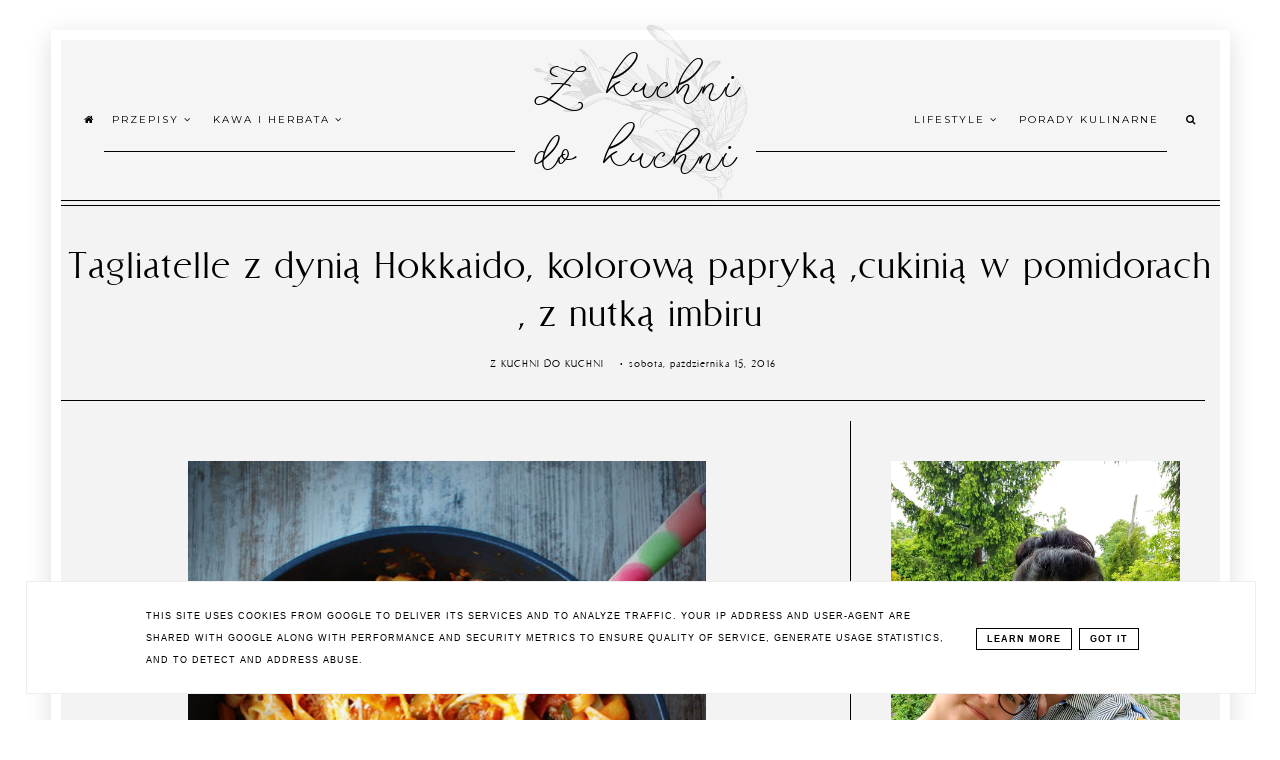

--- FILE ---
content_type: text/html; charset=UTF-8
request_url: https://www.zkuchnidokuchni.pl/2016/10/tagliatelle-z-dynia-hokkaido-kolorowa.html
body_size: 73936
content:
<!DOCTYPE html>
<html dir='ltr' xmlns='http://www.w3.org/1999/xhtml' xmlns:b='http://www.google.com/2005/gml/b' xmlns:data='http://www.google.com/2005/gml/data' xmlns:expr='http://www.google.com/2005/gml/expr'>
<head>
<link href='https://www.blogger.com/static/v1/widgets/335934321-css_bundle_v2.css' rel='stylesheet' type='text/css'/>
<meta content='width=device-width, initial-scale=1' name='viewport'/>
<title>Tagliatelle z dynią Hokkaido, kolorową papryką ,cukinią w pomidorach , z nutką imbiru</title>
<meta content='text/html; charset=UTF-8' http-equiv='Content-Type'/>
<!-- Chrome, Firefox OS and Opera -->
<meta content='' name='theme-color'/>
<!-- Windows Phone -->
<meta content='' name='msapplication-navbutton-color'/>
<meta content='blogger' name='generator'/>
<link href='https://www.zkuchnidokuchni.pl/favicon.ico' rel='icon' type='image/x-icon'/>
<link href='https://www.zkuchnidokuchni.pl/2016/10/tagliatelle-z-dynia-hokkaido-kolorowa.html' rel='canonical'/>
<link rel="alternate" type="application/atom+xml" title="Z kuchni do kuchni - Atom" href="https://www.zkuchnidokuchni.pl/feeds/posts/default" />
<link rel="alternate" type="application/rss+xml" title="Z kuchni do kuchni - RSS" href="https://www.zkuchnidokuchni.pl/feeds/posts/default?alt=rss" />
<link rel="service.post" type="application/atom+xml" title="Z kuchni do kuchni - Atom" href="https://www.blogger.com/feeds/2840272844033579855/posts/default" />

<link rel="alternate" type="application/atom+xml" title="Z kuchni do kuchni - Atom" href="https://www.zkuchnidokuchni.pl/feeds/1849694335999626131/comments/default" />
<!--Can't find substitution for tag [blog.ieCssRetrofitLinks]-->
<link href='https://blogger.googleusercontent.com/img/b/R29vZ2xl/AVvXsEibhH7tSQbh7Od_QBQUeK24GcEgmBfMNIsGU8kUkR3XY738OqcHS5HCA2LP45KA_nCztcML0p7t5mwL5c0dD84-YHbh8fx8st_3cHLv0dzhvFKxUb_nSBJUsbGfdnpfG4NVq_wr2jut7BwB/s640/olej+rzepakowy%252Cmiej+wiecej+oleju+w+glowie%252Cpokochaj+olej+rzepakowy%252Ctagliatelle%252Cmakaron%252Ckuchnia+wloska%252Cparmezan%252Cdania+na+jesien%252Ckolorowa+papryka%252Czdrowe+jedzenie%252Ccucina+italiana%252Ccukinia%252Ccurry%252Cimbir%252Cob+%25283%2529.JPG' rel='image_src'/>
<meta content='https://www.zkuchnidokuchni.pl/2016/10/tagliatelle-z-dynia-hokkaido-kolorowa.html' property='og:url'/>
<meta content='Tagliatelle z dynią Hokkaido, kolorową papryką ,cukinią w pomidorach , z nutką imbiru' property='og:title'/>
<meta content='z kuchni do kuchni' property='og:description'/>
<meta content='https://blogger.googleusercontent.com/img/b/R29vZ2xl/AVvXsEibhH7tSQbh7Od_QBQUeK24GcEgmBfMNIsGU8kUkR3XY738OqcHS5HCA2LP45KA_nCztcML0p7t5mwL5c0dD84-YHbh8fx8st_3cHLv0dzhvFKxUb_nSBJUsbGfdnpfG4NVq_wr2jut7BwB/w1200-h630-p-k-no-nu/olej+rzepakowy%252Cmiej+wiecej+oleju+w+glowie%252Cpokochaj+olej+rzepakowy%252Ctagliatelle%252Cmakaron%252Ckuchnia+wloska%252Cparmezan%252Cdania+na+jesien%252Ckolorowa+papryka%252Czdrowe+jedzenie%252Ccucina+italiana%252Ccukinia%252Ccurry%252Cimbir%252Cob+%25283%2529.JPG' property='og:image'/>
<link href='https://cdnjs.cloudflare.com/ajax/libs/font-awesome/4.7.0/css/font-awesome.min.css' rel='stylesheet'/>
<script src="//code.jquery.com/jquery-latest.min.js"></script>
<link href='https://cdn.rawgit.com/michalsnik/aos/2.0.4/dist/aos.css' rel='stylesheet'/>
<style type='text/css'>@font-face{font-family:'EB Garamond';font-style:normal;font-weight:400;font-display:swap;src:url(//fonts.gstatic.com/s/ebgaramond/v32/SlGDmQSNjdsmc35JDF1K5E55YMjF_7DPuGi-6_RkCY9_WamXgHlIbvw.woff2)format('woff2');unicode-range:U+0460-052F,U+1C80-1C8A,U+20B4,U+2DE0-2DFF,U+A640-A69F,U+FE2E-FE2F;}@font-face{font-family:'EB Garamond';font-style:normal;font-weight:400;font-display:swap;src:url(//fonts.gstatic.com/s/ebgaramond/v32/SlGDmQSNjdsmc35JDF1K5E55YMjF_7DPuGi-6_RkAI9_WamXgHlIbvw.woff2)format('woff2');unicode-range:U+0301,U+0400-045F,U+0490-0491,U+04B0-04B1,U+2116;}@font-face{font-family:'EB Garamond';font-style:normal;font-weight:400;font-display:swap;src:url(//fonts.gstatic.com/s/ebgaramond/v32/SlGDmQSNjdsmc35JDF1K5E55YMjF_7DPuGi-6_RkCI9_WamXgHlIbvw.woff2)format('woff2');unicode-range:U+1F00-1FFF;}@font-face{font-family:'EB Garamond';font-style:normal;font-weight:400;font-display:swap;src:url(//fonts.gstatic.com/s/ebgaramond/v32/SlGDmQSNjdsmc35JDF1K5E55YMjF_7DPuGi-6_RkB49_WamXgHlIbvw.woff2)format('woff2');unicode-range:U+0370-0377,U+037A-037F,U+0384-038A,U+038C,U+038E-03A1,U+03A3-03FF;}@font-face{font-family:'EB Garamond';font-style:normal;font-weight:400;font-display:swap;src:url(//fonts.gstatic.com/s/ebgaramond/v32/SlGDmQSNjdsmc35JDF1K5E55YMjF_7DPuGi-6_RkC49_WamXgHlIbvw.woff2)format('woff2');unicode-range:U+0102-0103,U+0110-0111,U+0128-0129,U+0168-0169,U+01A0-01A1,U+01AF-01B0,U+0300-0301,U+0303-0304,U+0308-0309,U+0323,U+0329,U+1EA0-1EF9,U+20AB;}@font-face{font-family:'EB Garamond';font-style:normal;font-weight:400;font-display:swap;src:url(//fonts.gstatic.com/s/ebgaramond/v32/SlGDmQSNjdsmc35JDF1K5E55YMjF_7DPuGi-6_RkCo9_WamXgHlIbvw.woff2)format('woff2');unicode-range:U+0100-02BA,U+02BD-02C5,U+02C7-02CC,U+02CE-02D7,U+02DD-02FF,U+0304,U+0308,U+0329,U+1D00-1DBF,U+1E00-1E9F,U+1EF2-1EFF,U+2020,U+20A0-20AB,U+20AD-20C0,U+2113,U+2C60-2C7F,U+A720-A7FF;}@font-face{font-family:'EB Garamond';font-style:normal;font-weight:400;font-display:swap;src:url(//fonts.gstatic.com/s/ebgaramond/v32/SlGDmQSNjdsmc35JDF1K5E55YMjF_7DPuGi-6_RkBI9_WamXgHlI.woff2)format('woff2');unicode-range:U+0000-00FF,U+0131,U+0152-0153,U+02BB-02BC,U+02C6,U+02DA,U+02DC,U+0304,U+0308,U+0329,U+2000-206F,U+20AC,U+2122,U+2191,U+2193,U+2212,U+2215,U+FEFF,U+FFFD;}@font-face{font-family:'Montserrat';font-style:normal;font-weight:400;font-display:swap;src:url(//fonts.gstatic.com/s/montserrat/v31/JTUSjIg1_i6t8kCHKm459WRhyyTh89ZNpQ.woff2)format('woff2');unicode-range:U+0460-052F,U+1C80-1C8A,U+20B4,U+2DE0-2DFF,U+A640-A69F,U+FE2E-FE2F;}@font-face{font-family:'Montserrat';font-style:normal;font-weight:400;font-display:swap;src:url(//fonts.gstatic.com/s/montserrat/v31/JTUSjIg1_i6t8kCHKm459W1hyyTh89ZNpQ.woff2)format('woff2');unicode-range:U+0301,U+0400-045F,U+0490-0491,U+04B0-04B1,U+2116;}@font-face{font-family:'Montserrat';font-style:normal;font-weight:400;font-display:swap;src:url(//fonts.gstatic.com/s/montserrat/v31/JTUSjIg1_i6t8kCHKm459WZhyyTh89ZNpQ.woff2)format('woff2');unicode-range:U+0102-0103,U+0110-0111,U+0128-0129,U+0168-0169,U+01A0-01A1,U+01AF-01B0,U+0300-0301,U+0303-0304,U+0308-0309,U+0323,U+0329,U+1EA0-1EF9,U+20AB;}@font-face{font-family:'Montserrat';font-style:normal;font-weight:400;font-display:swap;src:url(//fonts.gstatic.com/s/montserrat/v31/JTUSjIg1_i6t8kCHKm459WdhyyTh89ZNpQ.woff2)format('woff2');unicode-range:U+0100-02BA,U+02BD-02C5,U+02C7-02CC,U+02CE-02D7,U+02DD-02FF,U+0304,U+0308,U+0329,U+1D00-1DBF,U+1E00-1E9F,U+1EF2-1EFF,U+2020,U+20A0-20AB,U+20AD-20C0,U+2113,U+2C60-2C7F,U+A720-A7FF;}@font-face{font-family:'Montserrat';font-style:normal;font-weight:400;font-display:swap;src:url(//fonts.gstatic.com/s/montserrat/v31/JTUSjIg1_i6t8kCHKm459WlhyyTh89Y.woff2)format('woff2');unicode-range:U+0000-00FF,U+0131,U+0152-0153,U+02BB-02BC,U+02C6,U+02DA,U+02DC,U+0304,U+0308,U+0329,U+2000-206F,U+20AC,U+2122,U+2191,U+2193,U+2212,U+2215,U+FEFF,U+FFFD;}@font-face{font-family:'Montserrat';font-style:normal;font-weight:700;font-display:swap;src:url(//fonts.gstatic.com/s/montserrat/v31/JTUSjIg1_i6t8kCHKm459WRhyyTh89ZNpQ.woff2)format('woff2');unicode-range:U+0460-052F,U+1C80-1C8A,U+20B4,U+2DE0-2DFF,U+A640-A69F,U+FE2E-FE2F;}@font-face{font-family:'Montserrat';font-style:normal;font-weight:700;font-display:swap;src:url(//fonts.gstatic.com/s/montserrat/v31/JTUSjIg1_i6t8kCHKm459W1hyyTh89ZNpQ.woff2)format('woff2');unicode-range:U+0301,U+0400-045F,U+0490-0491,U+04B0-04B1,U+2116;}@font-face{font-family:'Montserrat';font-style:normal;font-weight:700;font-display:swap;src:url(//fonts.gstatic.com/s/montserrat/v31/JTUSjIg1_i6t8kCHKm459WZhyyTh89ZNpQ.woff2)format('woff2');unicode-range:U+0102-0103,U+0110-0111,U+0128-0129,U+0168-0169,U+01A0-01A1,U+01AF-01B0,U+0300-0301,U+0303-0304,U+0308-0309,U+0323,U+0329,U+1EA0-1EF9,U+20AB;}@font-face{font-family:'Montserrat';font-style:normal;font-weight:700;font-display:swap;src:url(//fonts.gstatic.com/s/montserrat/v31/JTUSjIg1_i6t8kCHKm459WdhyyTh89ZNpQ.woff2)format('woff2');unicode-range:U+0100-02BA,U+02BD-02C5,U+02C7-02CC,U+02CE-02D7,U+02DD-02FF,U+0304,U+0308,U+0329,U+1D00-1DBF,U+1E00-1E9F,U+1EF2-1EFF,U+2020,U+20A0-20AB,U+20AD-20C0,U+2113,U+2C60-2C7F,U+A720-A7FF;}@font-face{font-family:'Montserrat';font-style:normal;font-weight:700;font-display:swap;src:url(//fonts.gstatic.com/s/montserrat/v31/JTUSjIg1_i6t8kCHKm459WlhyyTh89Y.woff2)format('woff2');unicode-range:U+0000-00FF,U+0131,U+0152-0153,U+02BB-02BC,U+02C6,U+02DA,U+02DC,U+0304,U+0308,U+0329,U+2000-206F,U+20AC,U+2122,U+2191,U+2193,U+2212,U+2215,U+FEFF,U+FFFD;}</style>
<style id='page-skin-1' type='text/css'><!--
/*! normalize.css v3.0.1 | MIT License | git.io/normalize */
html{font-family:sans-serif;-ms-text-size-adjust:100%;-webkit-text-size-adjust:100%}body{margin:0;overflow-x:hidden;max-width:100%}article,aside,details,footer,header,hgroup,main,nav,section,figcaption,figure{display:block}
audio,canvas,progress,video{display:inline-block;vertical-align:baseline}audio:not([controls]){display:none;height:0}[hidden],template{display:none}a{background:transparent}a:active,a:hover{outline:0}abbr[title]{border-bottom:1px dotted}b,strong{font-weight:bold}dfn{font-style:italic}h1{font-size:2em;margin:0 0}mark{background:#ff0;color:#000}small{font-size:80%}sub,sup{font-size:75%;line-height:0;position:relative;vertical-align:baseline}sup{top:-0.5em}sub{bottom:-0.25em}img{border:0}svg:not(:root){overflow:hidden}figure{margin:1em 40px}hr{-moz-box-sizing:content-box;box-sizing:content-box;height:0}pre{overflow:auto}code,kbd,pre,samp{font-family:monospace,monospace;font-size:1em}button,input,optgroup,select,textarea{color:inherit;font:inherit;margin:0}button{overflow:visible}button,select{text-transform:none}button,html input[type="button"],input[type="reset"],input[type="submit"]{-webkit-appearance:button;cursor:pointer}button[disabled],html input[disabled]{cursor:default}button::-moz-focus-inner,input::-moz-focus-inner{border:0;padding:0}input{line-height:normal}input[type="checkbox"],input[type="radio"]{box-sizing:border-box;padding:0}input[type="number"]::-webkit-inner-spin-button,input[type="number"]::-webkit-outer-spin-button{height:auto}input[type="search"]{-webkit-appearance:textfield;-moz-box-sizing:content-box;-webkit-box-sizing:content-box;box-sizing:content-box}input[type="search"]::-webkit-search-cancel-button,input[type="search"]::-webkit-search-decoration{-webkit-appearance:none}fieldset{border:1px solid #c0c0c0;margin:0 2px;padding:.35em .625em .75em}legend{border:0;padding:0}textarea{overflow:auto}optgroup{font-weight:bold}table{border-collapse:collapse;border-spacing:0}td,th{padding:0}a:-webkit-any-link {text-decoration:none}:focus {outline:0 !important;}a:hover,a{-webkit-transition:all .7s ease-in-out;-moz-transition:all .7s ease-in-out;-ms-transition:all .7s ease-in-out;-o-transition:all .7s ease-in-out;transition:all .7s ease-in-out;text-decoration:none;cursor:pointer}.section{margin:0px}
a{text-decoration:none;}.separator a{margin-left:0px!important}a{text-decoration:none;color:#000000;-webkit-transition:all .7s ease-in-out;-moz-transition:all .7s ease-in-out;-ms-transition:all .7s ease-in-out;-o-transition:all .7s ease-in-out;transition:all .7s ease-in-out;}a:hover{--webkit-transition:all .7s ease-in-out;-moz-transition:all .7s ease-in-out;-ms-transition:all .7s ease-in-out;-o-transition:all .7s ease-in-out;transition:all .7s ease-in-out;text-decoration:none;cursor:pointer;color:#849dae;}body{padding:30px;color:#000000;letter-spacing:1px;}.all-blog{background:#ffffff}*:focus{outline:none;}.section,.widget{margin:0 0;}#allHolder{border:0 solid #fff!important;}.widget{line-height:1.5;}.hidden{display:none;}.widget u{padding-left:0px;}#blog-pager-in #blog-pager-newer-link i, #blog-pager-in #blog-pager-older-link i,#blog-pager-in #blog-pager-newer-link i:hover,#blog-pager-in #blog-pager-older-link i:hover,#blog-pager-in #blog-pager-newer-link a.blog-pager-newer-link-1,#blog-pager-in #blog-pager-newer-link a.blog-pager-newer-link-1:hover,#blog-pager-in #blog-pager-older-link a.blog-pager-older-link-1,#blog-pager-in #blog-pager-older-link a.blog-pager-older-link-1:hover {color:#000000!important}.PopularPosts img:hover, .FeaturedPost img:hover {transition-delay:0s;-webkit-transition:all .7s ease-in-out;-moz-transition:all .7s ease-in-out;-ms-transition:all .7s ease-in-out;-o-transition:all .7s ease-in-out;transition:all .7s ease-in-out;-webkit-filter:brightness(85%);filter:brightness(85%);}img {transition-delay:0s; -webkit-transition:all .7s ease-in-out;-moz-transition:all .7s ease-in-out;-ms-transition:all .7s ease-in-out;-o-transition:all .7s ease-in-out;transition:all .7s ease-in-out;}#Attribution1 {display:none}input,textarea,button,select,a {-webkit-tap-highlight-color: rgba(0,0,0,0);}#blog-pager-in #blog-pager-newer-link i {float:left;margin-top:15px;margin-right:0%}
#blog-pager-in #blog-pager-older-link i {margin-top:15px;margin-left:5%}#blog-pager-in #blog-pager-newer-link a.blog-pager-newer-link-1,#blog-pager-in #blog-pager-older-link a.blog-pager-older-link-1 {margin-top:10px;display:block}.pager-content #blog-pager-older-link {border-left: 1px solid #000000}
#blog-pager-in {border-top:1px solid #000000;border-bottom:1px solid #000000;padding:30px 0 30px 0}
#blog-pager-newer-link a.blog-pager-newer-link-1 {margin-left:5%}#blog-pager {border-bottom:1px solid #000000}table {border:1px solid #dddddd!important}
.all-in {min-height:1000px;background:#f3f3f3!important;max-width:95%;margin:0 auto;border: 10px solid #ffffff;outline:1px solid rgba(0, 0, 0, 0); box-shadow: #dddddd 0 6px 24px;}
#etykietki .widget.Text .widget-content, .copyr, .post-body, .sidebar .widget-content {font:normal normal 16px EB Garamond}
/* -----   HEADER SECTION   ----- */
#Header:before{content: url(https://blogger.googleusercontent.com/img/b/R29vZ2xl/AVvXsEitNAlLjOI220qZjHLOUPegxq08HMGeGior30TAp4W53zsFe4am3K0jWlUre4nTblQnpBT3xF8wcfz0vtmLRFNq6JqKCZahUi0Ju-T9QBOb7Ep7SAeiD96iL7SNKQzOmUUPwOrw6fLGkUU/)!important;transform: scale(0.55);bottom:-70px;left:0;right:0;opacity:0.3;z-index:4;position: absolute;}
#header-inner{max-width:100%;margin:0 auto;text-align:left}a{color:#000000;}a:hover{color:#849dae}#Header-big{background:#f5f5f5;max-width: 1200px; margin: 0 auto;display: flex;align-items: center;}#Header{width: 20%;max-width: 100%;background:transparent;display:inline-block;text-align:center}#header-inner-1{position:relative;z-index:7;width:100%;display:block;}.Header h1.title{margin-bottom:0;}.Header h1.title,.Header h2.title{text-shadow:2px 2px 2px rgba(0, 0, 0, 0);}.descriptionwrapper{display:none}
#Header1_headerimg{max-width:100%;height:auto;transition-delay:0s; -webkit-transition: all 500ms ease-in-out 0ms;-moz-transition: all 500ms ease-in-out 0ms;-ms-transition: all 500ms ease-in-out 0ms;-o-transition: all 500ms ease-in-out 0ms;transition: all 500ms ease-in-out 0ms;padding:0px 0;margin:0 auto;margin-left:0}.titlewrapper{text-align:center;padding:0px 0;margin-top:-10px}.titlewrapper h1,.titlewrapper h2 a,.titlewrapper h2 a:hover, .titlewrapper h1 a, .titlewrapper h1:hover{font:normal normal 70px rotters;color:#000000;}#Header #social-icons {padding:0px 0 20px 0;margin-top:-10px}
/* -----   BLOG SECTION   ----- */
#blogregion-all{max-width:100%;margin:0 auto;display:block;margin-top:30px}#blogregion{width:68%;float:left;margin-top:0px;border-right:0px solid #000000}#sidebar.main.section{margin:0 15px 0 0!important;width:100%;}#sidebar{padding-top:40px;margin-top:25px;width:31.9%;float:right;border-left:1px solid #000000;}#sidebar img{max-width:100%;height:auto;}#sidebar .widget{padding-bottom:30px;margin:0 0 20px 0;background:transparent;}
.footerbar-all h3,#sidebar h3.title,#sidebar h2.title,#FeaturedPost1 h3.title{text-transform:none;font:normal normal 35px cat;color:#000000;max-width:100%;letter-spacing:0px;text-align:center;margin-bottom:5px;}#sidebar h3.title span {max-width:100%;padding: 0 15px 15px 45px; display:block;text-align:left;margin-left:-45px;margin-right:-55px}
.sidebar .widget,.sidebar .PageList {padding:0 40px 20px 40px!important}
/* -----   POLECANE   ----- */
.polecane-ul .image-th {height:430px}
.polecane-ul li:hover .image-th,div.instagram_gallery1:hover,.PopularPosts article.post .snippet-thumbnail{border-color:#000000;-webkit-transition:all .7s ease-in-out;-moz-transition:all .7s ease-in-out;-ms-transition:all .7s ease-in-out;-o-transition:all .7s ease-in-out;transition:all .7s ease-in-out;}
.polecane-ul li:hover .image-th img{-webkit-filter:brightness(85%);filter:brightness(85%);margin:0 auto;margin-bottom:0px!important}ul.polecane-ul {display:flex;border-bottom:1px solid #000000;padding-left:0}
ul.polecane-ul li.random_body {width:33.33%;padding:40px 40px 15px 40px;list-style:none}ul.polecane-ul li.random_body:nth-child(2) {border-left:1px solid #000000;border-right:1px solid #000000;}.polecaneposty {position:relative;text-align:center}.polecaneposty h3 {padding:30px 40px 40px 40px;text-transform:uppercase;font:normal normal 70px rotters;color:#000000;border-bottom:1px solid #000000} ul.polecane-ul .f-title{font:normal normal 30px cat;margin-top:10px}
.polecaneposty .image-th {border:1px solid transparent;padding:3px 0 0px 0;-webkit-transition:all .7s ease-in-out;-moz-transition:all .7s ease-in-out;-ms-transition:all .7s ease-in-out;-o-transition:all .7s ease-in-out;transition:all .7s ease-in-out;}
.polecaneposty .widget ul li:hover .image-th {border-color:#000000;-webkit-transition:all .7s ease-in-out;-moz-transition:all .7s ease-in-out;-ms-transition:all .7s ease-in-out;-o-transition:all .7s ease-in-out;transition:all .7s ease-in-out;}
.polecaneposty .featuredthumb {height:430px}
.polecaneposty #rbody .f-title{margin-top:30px;text-transform:uppercase;-webkit-transition:all .7s ease-in-out;-moz-transition:all .7s ease-in-out;-ms-transition:all .7s ease-in-out;-o-transition:all .7s ease-in-out;transition:all .7s ease-in-out;}
.polecaneposty .widget ul li:hover #rbody .f-title{margin-top:20px!important;padding-bottom:10px;-webkit-transition:all .7s ease-in-out;-moz-transition:all .7s ease-in-out;-ms-transition:all .7s ease-in-out;-o-transition:all .7s ease-in-out;transition:all .7s ease-in-out}
.polecaneposty .rmore a{border-top:1px solid #000000;padding:10px 20px;text-transform:uppercase}
.polecaneposty .rmore { opacity: 0;margin-top:15px;-webkit-transition:all .7s ease-in-out;-moz-transition:all .7s ease-in-out;-ms-transition:all .7s ease-in-out;-o-transition:all .7s ease-in-out;transition:all .7s ease-in-out;}
.polecaneposty .widget ul li:hover .rmore{margin-top:15px;opacity:1;-webkit-transition:all .7s ease-in-out;-moz-transition:all .7s ease-in-out;-ms-transition:all .7s ease-in-out;-o-transition:all .7s ease-in-out;transition:all .7s ease-in-out;}
.polecaneposty .widget ul li .rmore {padding-top:10px;padding-bottom:0px}
.polecaneposty .widget ul li:hover .rmore {padding-top:0px;padding-bottom:10px}
/* -----   WIDGETS   ----- */
.widget-content .snippet-thumbnail{margin:10px 0;}.fp-snip{padding-top:5px;}.fp-snip,.widget-content .comment-link{font:normal normal 10px Montserrat;text-transform:uppercase;}.fp-snip a,.widget-content .comment-link a{color:#000000!important;}.fp-snip a:hover,.widget-content .comment-link a:hover{color:#000000!important;}.widget-content{width:100%;display:block;clear:both;}.widget-content .comment-link{float:right;}.widget h3.post-title,.blog-list-container .blog-title{text-align:left;text-transform:uppercase;font:normal normal 15px cat;}.widget h3.post-title a,.blog-list-container .blog-title a, .blog-list-container a{color:#000000;line-height:120%}.widget h3.post-title a:hover,.blog-list-container .blog-title a:hover, .blog-list-container a:hover{color:#849dae;}.blog-list-container .blog-title{text-transform:uppercase;}.blog-list-container .item-content{display:block;}.blog-list-container a:hover{text-decoration:none!important;}.blog-list-container .item-thumbnail{padding-right:10px;}.blog-list-container .item-content{padding-top:10px;}.blog-list-container .blog-content {width:100%}
.PopularPosts .snippet-thumbnail{border:1px solid transparent;-webkit-transition:all .7s ease-in-out;-moz-transition:all .7s ease-in-out;-ms-transition:all .7s ease-in-out;-o-transition:all .7s ease-in-out;transition:all .7s ease-in-out;}
.PopularPosts h3.post-title {text-align:center}.sidebar .PopularPosts h3.post-title {padding-bottom:10px}.PopularPosts .widget-content .snippet-thumbnail {margin:0px;}
.PopularPosts .widget-content .snippet-thumbnail img {margin-bottom:-8px;}
.PopularPosts .widget-content h3.post-title {margin-top:10px}
.PopularPosts .post-header, .PopularPosts .snippet-body,.PopularPosts .post-header, .PopularPosts .snippet-body, .PopularPosts a.comment-link, .PopularPosts .post-footer-line>*:first-child {display:none!important}
{display:none!important}.PopularPosts .widget-content{counter-reset:section}
.PopularPosts article.post{counter-increment:section;}.PopularPosts .pp-title {display: flex;}.PopularPosts .pp-title:before {content: counter(section,decimal-leading-zero) '';display:flex;align-self: stretch;align-items: center;justify-content: center;width:80px;font:normal normal 12px cat;top:0;left:0px;text-align:center;height:auto; outline: 1px solid #000000;outline-offset: 1px;}
.PopularPosts .pp-title{border:1px solid #000000;padding:1px; border-left:0px solid #000000;margin-left:0px; align-items: center;text-align:center!important;display:flex;margin:10px 0px 20px 1px}
.PopularPosts .pp-title-1 {margin-left:1px;width:100%}.PopularPosts h3.post-title span {padding:0 3%;text-align:center;width:96%;display:block}.PopularPosts h3.post-title {display:block;width:100%;border-bottom:1px solid #000000}.PopularPosts .pp-title-1 .jump-link{margin:0px!important;text-align:center;width:100%;padding: 6px 3% 10px 3%;width:96%}.sidebar #FeaturedPost1 .post h3.post-title {font:normal normal 30px cat;font-size:120%;text-align:center}.sidebar #FeaturedPost1 .snippet-body{text-align:center;padding:5px 0}#blog-wrapper-1 #FeaturedPost1 h3.title:before{right:5px;}#FeaturedPost1 .post-timestamp{display:none;}#blog-wrapper-1 #FeaturedPost1{background:#fff;padding:30px;margin:40px 15px 0 15px;border:4px solid #000000;}#blog-wrapper-1 #FeaturedPost1 h3.post-title a{font:normal normal 30px cat;text-transform:none!important;}#blog-wrapper-1 #FeaturedPost1 .snippet-body{margin:20px 0!important;}#blog-wrapper-1 #FeaturedPost1 img{max-width:100%;}#FeaturedPost1 .post-footer{margin-bottom:-15px!important;}.FeaturedPost .post-header-line-1{display:none;}#blog-wrapper-1 .FeaturedPost h3.title{padding-bottom:10px;}.fp-snip div.jump-link{float:left;}#blogregion #FeaturedPost1 {margin-top:0px;margin-bottom:30px;margin-left:0px;border:none;padding:0px;border-bottom:4px solid #000000;padding-bottom:10px}#Attribution1 {display:none}
.widget.BlogArchive{text-align:right;font-size:90%;}#sidebar .widget.BlogArchive summary {cursor:pointer;width:100%;margin-right:10px;display:flex;align-items:center}
#sidebar .widget.BlogArchive h3.title{width:82%;margin-top:0px;margin-bottom:0px!important;color:#000000;float:left!important;text-align:left!important;padding-left:20px;background:transparent!important}.widget.BlogArchive .post-count{display:none;}#ArchiveList a.post-count-link,#ArchiveList a.post-count-link:link,#ArchiveList a.post-count-link:visited{text-transform:uppercase;}#ArchiveList{padding-top:15px;font:normal normal 35px cat!important;}.widget.BlogArchive h3.title span {border-bottom:none!important;padding:0px!important}.BlogArchive .extendable{padding:20px;margin-bottom:0px}#menutop{margin-top:0px;text-align:right;width:39%;z-index:6}#menutop1{z-index:6;width:39%;;margin-left:0%}#menutop1 #menu ul {text-align:left}
#sidebar #social-icons .fa {padding:10px;text-align:center;width:20px;}#sidebar #social-icons {text-align:center;}#sidebar #social-icons .fa {margin-bottom:5px;}
#sidebar .widget.BlogSearch h3.title{display:none;}.BlogSearch .search-input{border:1px solid #000000;}.BlogSearch input{width:80%;padding:5%;border:0 solid #fff;text-transform:uppercase;font-size:10px;}.BlogSearch .fa{position:absolute;right:12%;top:42px;}.BlogArchive.widget{border:4px solid #000000}#sidebar .widget.BlogArchive {padding-bottom:0px;margin-bottom:60px!important;}
#sidebar .widget.BlogArchive  summary::-webkit-details-marker{display:none}.collapsible-title .chevron-up, .collapsible[open] .collapsible-title .chevron-down {display:none}
.collapsible-title .chevron-down, .collapsible[open] .collapsible-title .chevron-up {display:block}.collapsible-title {width:100%;display: flex;align-items: center;}
.label-size a{-webkit-transition:all .5s ease-in-out;-moz-transition:all .5s ease-in-out;-ms-transition:all .5s ease-in-out;-o-transition:all .5s ease-in-out;transition:all .5s ease-in-out;text-transform:uppercase!important;font:normal normal 12px cat;border:1px solid #000000;background:#ffffff;color:#000000;padding:10px 10px;margin:5px 2px;display:inline-block;white-space:nowrap;}.label-size a:hover {-webkit-transition:all .5s ease-in-out;-moz-transition:all .5s ease-in-out;-ms-transition:all .5s ease-in-out;-o-transition:all .5s ease-in-out;transition:all .5s ease-in-out;border:1px solid #000000;background:#000000;}.label-size:hover a {-webkit-transition:all .5s ease-in-out;-moz-transition:all .5s ease-in-out;-ms-transition:all .5s ease-in-out;-o-transition:all .5s ease-in-out;transition:all .5s ease-in-outwidth:80%;text-align:center;color:#ffffff}.label-size .label-count,.list-label-widget-content li .label-count{display:none;}.cloud-label-widget-content{text-align:left!important;}.list-label-widget-content li,.LinkList li{list-style:none;text-transform:uppercase;font-size:90%;}.list-label-widget-content ul,.LinkList ul{padding-left:0!important;}
.FollowByEmail  {margin-top:0px!important;z-index:8;padding:40px}.FollowByEmail .follow-by-email-inner .follow-by-email-address,.FollowByEmail .follow-by-email-inner .follow-by-email-submit{border-radius:0;-webkit-transition:all .5s ease-in-out;-moz-transition:all .5s ease-in-out;-ms-transition:all .5s ease-in-out;-o-transition:all .5s ease-in-out;transition:all .5s ease-in-out;font:normal normal 8px Montserrat}.FollowByEmail .follow-by-email-inner .follow-by-email-submit:hover{color:#ffffff!important;background:#ffffff!important;}.FollowByEmail h3.title {font:normal normal 24px cat;padding:0 20px 0 0;display:inline-block;width:32%;vertical-align:middle;color:#000000}.FollowByEmail .widget-content {display:inline-block;width:65%}.FollowByEmail .follow-by-email-inner .follow-by-email-address{text-transform:uppercase;letter-spacing:2px;width:60%;display:inline-block!important;margin-right:1%;background:none;border:1px solid #000000;padding:1.8%;text-align:center!important;background:#ffffff}
.FollowByEmail .follow-by-email-inner .follow-by-email-address::placeholder {color:#000000!important; opacity: 1;}.FollowByEmail .follow-by-email-inner .follow-by-email-submit{background:#ffffff;color:#000000;text-transform:uppercase;height:auto;letter-spacing:2px;margin-left:0;margin-top:10px;width:34%;display:inline-block!important;padding:2.6%;border:1px solid #000000;}input.follow-by-email-address {color:#000000}.follow {border-top:1px solid #000000}
#etykietki{overflow-X:hidden;max-width:100%;margin:0 auto;padding:40px 40px 35px 40px;border-top:1px solid #000000}#etykietki img{max-width:100%;height:auto}.etykietki{width:32%;display: table-cell;vertical-align:middle;margin-top:40px}.etykietki.drugie{width:70%;padding:50px}#etykietki .oimage{z-index:9!important;position:relative}#etykietki{position:relative;display:table}
#etykietki .oimage:before{content:"";position:absolute;top:30px;bottom:-15px;left:30px;right:-5px;border:1px solid #000000;z-index:-1!important;transition-delay:0s;-webkit-transition:all 500ms ease-in-out 0ms;-moz-transition:all 500ms ease-in-out 0ms;-ms-transition:all 500ms ease-in-out 0ms;-o-transition:all 500ms ease-in-out 0ms;transition:all 500ms ease-in-out 0ms}
#etykietki .widget h3.title{padding-bottom:0;font:normal normal 70px rotters;color:#000000}.etykietki{color:#000000;font:normal normal 16px EB Garamond}#etykietki .widget.Image h3.title,#etykietki .widget.Image span.caption{display:none;
width:80%;text-align:center;color:#000000;position:absolute;z-index:8;top:40%;transition-delay:0s;-webkit-transition:all 500ms ease-in-out 0ms;-moz-transition:all 500ms ease-in-out 0ms;-ms-transition:all 500ms ease-in-out 0ms;-o-transition:all 500ms ease-in-out 0ms;transition:all 500ms ease-in-out 0ms;left:50%;transform:translateY(-50%);-ms-transform:translateY(-50%);-webkit-transform:translateY(-50%);-moz-transform:translateY(-50%);-o-transform:translateY(-50%);transform:translateX(-50%);-ms-transform:translateX(-50%);-webkit-transform:translateX(-50%);-moz-transform:translateX(-50%);-o-transform:translateX(-50%)}#etykietki .widget.Image:hover .oimage:before{transition-delay:0s;-webkit-transition:all 500ms ease-in-out 0ms;-moz-transition:all 500ms ease-in-out 0ms;-ms-transition:all 500ms ease-in-out 0ms;-o-transition:all 500ms ease-in-out 0ms;transition:all 500ms ease-in-out 0ms;top:-8px;bottom:-4px;left:1px;right:1px}#etykietki img{max-width:calc(100% - 20px)!important;transition-delay:0s;-webkit-transition:all 500ms ease-in-out 0ms;-moz-transition:all 500ms ease-in-out 0ms;-ms-transition:all 500ms ease-in-out 0ms;-o-transition:all 500ms ease-in-out 0ms;transition:all 500ms ease-in-out 0ms}#etykietki .widget.Image:hover img{margin-left:10px;transition-delay:0s;-webkit-transition:all 500ms ease-in-out 0ms;-moz-transition:all 500ms ease-in-out 0ms;-ms-transition:all 500ms ease-in-out 0ms;-o-transition:all 500ms ease-in-out 0ms;transition:all 500ms ease-in-out 0ms}#etykietki .widget.Image:hover h3.title{opacity:0;transition-delay:0s;-webkit-transition:all 500ms ease-in-out 0ms;-moz-transition:all 500ms ease-in-out 0ms;-ms-transition:all 500ms ease-in-out 0ms;-o-transition:all 500ms ease-in-out 0ms;transition:all 500ms ease-in-out 0ms;padding-top:50px;height:0;padding:0}#etykietki .widget.Image span.caption{font:normal normal 16px EB Garamond;text-align:center;opacity:0;transition-delay:0s;-webkit-transition:all 500ms ease-in-out 0ms;-moz-transition:all 500ms ease-in-out 0ms;-ms-transition:all 500ms ease-in-out 0ms;-o-transition:all 500ms ease-in-out 0ms;transition:all 500ms ease-in-out 0ms;padding-top:50px}#etykietki .widget.Image:hover span.caption{opacity:1;transition-delay:0s;-webkit-transition:all 500ms ease-in-out 0ms;-moz-transition:all 500ms ease-in-out 0ms;-ms-transition:all 500ms ease-in-out 0ms;-o-transition:all 500ms ease-in-out 0ms;transition:all0s ease-in-out 0ms;padding-top:0}.etykietki #social-icons .fa {color:#000000;padding: 0 10px;text-align: center;font-size:12px}.etykietki #social-icons {padding-top:15px;float:left;border-top:1px solid #000000;margin-top:15px}
#etykietki .widget.Text .widget-content{column-count:2;column-gap:40px;margin-top:20px}#etykietki:hover #Image122 img{transform:rotate(-2deg);margin-left:-3%;transition-delay:0s;-webkit-transition:all 1000ms ease-in-out 0ms;-moz-transition:all 1000ms ease-in-out 0ms;-ms-transition:all 1000ms ease-in-out 0ms;-o-transition:all 1000ms ease-in-out 0ms;transition:all 1000ms ease-in-out 0ms;transform: scale(1.05);}.etykietki #social-icons .fa:hover {font-size:14px; -webkit-transition:all .4s ease-in-out;-moz-transition:all .4s ease-in-out;-ms-transition:all .4s ease-in-out;-o-transition:all .4s ease-in-out;transition:all .4s ease-in-out;}.etykietki #social-icons .fa {width:15px; -webkit-transition:all .2s ease-in-out;-moz-transition:all .2s ease-in-out;-ms-transition:all .2s ease-in-out;-o-transition:all .2s ease-in-out;transition:all .2s ease-in-out;}
@font-face {
font-family: 'rotters';
src: url('https://dl.dropbox.com/s/itnfowmxpknm218/Rotters.eot');
src: url('https://dl.dropbox.com/s/itnfowmxpknm218/Rotters.eot?#iefix') format('embedded-opentype'),
url('https://dl.dropbox.com/s/lr4q392a0b9f8m3/rotters-webfont.woff2') format('woff2'),
url('https://dl.dropbox.com/s/810mbctamfxtf5s/rotters-webfont.woff') format('woff'),
url('https://dl.dropbox.com/s/jkzc0bbryo7mbjf/rotters-webfont.ttf') format('truetype'),
url('https://dl.dropbox.com/s/ecem9hcpujmz406/rotters-webfont.svg') format('svg');
font-weight: normal;
font-style: normal;
}
@font-face {
font-family: cat;
src: url(https://dl.dropbox.com/s/lrhy11xur7tt152/CATLinz_1.8.ttf);
font-weight: normal;
}
.owl-item:nth-child(3):after,.owl-item:nth-child(4):after,.owl-item:nth-child(5):after,.owl-item:nth-child(6):after,.owl-item:nth-child(7):after,.owl-item:nth-child(8):after,.owl-item:nth-child(9):after {color:#000000;}
#owl-demo .f-title{font:normal normal 30px cat}#owl-demo .rmore a{font:normal normal 10px Montserrat;border-top:1px solid #000000;padding:15px}.polecaneposty .rmore a{font:normal normal 10px Montserrat;padding:15px}
#owl-demo .rmore{text-transform:uppercase;margin-bottom:10px;margin-top:25px;height:auto;opacity:0;-webkit-transition:all .7s ease-in-out;-moz-transition:all .7s ease-in-out;-ms-transition:all .7s ease-in-out;-o-transition:all .7s ease-in-out;transition:all .7s ease-in-out;}
#owl-demo li.random_body:hover .rmore{height:auto;opacity:1;-webkit-transition:all .5s ease-in-out;-moz-transition:all .5s ease-in-out;-ms-transition:all .5s ease-in-out;-o-transition:all .5s ease-in-out;transition:all .5s ease-in-out}
#owl-demo #rbody{padding-top:20px;margin-top:15px;z-index:9;position:relative;text-align:center;-webkit-transition:all .5s ease-in-out;-moz-transition:all .5s ease-in-out;-ms-transition:all .5s ease-in-out;-o-transition:all .5s ease-in-out;transition:all .5s ease-in-out}
#owl-demo li.random_body:hover #rbody{margin-top:15px;padding-top:10px;padding-bottom:10px;-webkit-transition:all .7s ease-in-out;-moz-transition:all .7s ease-in-out;-ms-transition:all .7s ease-in-out;-o-transition:all .7s ease-in-out;transition:all .7s ease-in-out;}#owl-demo a,#owl-demo a:hover{color:#000000}
#owl-demo li:after {display:none;position: absolute; width: calc(100% - 45px);transform: scale(0.9)!important;height: calc(90% - 30px);top: 50px;left:10px;margin:10px;border: 1px solid #000000;content: '';z-index: 8!important;opacity: 1;-webkit-transition: all .7s ease-in-out;-moz-transition: all .7s ease-in-out;-ms-transition: all .7s ease-in-out;-o-transition: all .7s ease-in-out;transition: all .7s ease-in-out;}
.owl-item #rbody{opacity:0;-webkit-transition:all .7s ease-in-out;-moz-transition:all .7s ease-in-out;-ms-transition:all .7s ease-in-out;-o-transition:all .7s ease-in-out;transition:all .7s ease-in-out;}
.owl-item.active #rbody{opacity:1;-webkit-transition:all .7s ease-in-out;-moz-transition:all .7s ease-in-out;-ms-transition:all .7s ease-in-out;-o-transition:all .7s ease-in-out;transition:all .7s ease-in-out;}
.owl-carousel .owl-item li:hover img{transition-delay:0s;-webkit-transition:all .7s ease-in-out;-moz-transition:all .7s ease-in-out;-ms-transition:all .7s ease-in-out;-o-transition:all .7s ease-in-out;transition:all .7s ease-in-out;-webkit-filter:brightness(85%);filter:brightness(85%)}.polecaneposty{max-width:100%;margin:0 auto;display:block;clear:both}
.owl-prev,.owl-next{font-size:50px;background:transparent;color:#000000;padding:10px;position:absolute;-webkit-transition:all .5s ease-in-out;-moz-transition:all .5s ease-in-out;-ms-transition:all .5s ease-in-out;-o-transition:all .5s ease-in-out;transition:all .5s ease-in-out}.owl-prev:hover,.owl-next:hover{background:transparent;color:#000000}
.owl-prev{top:50%;left:-3.3%;ransform:translateY(-50%);-ms-transform:translateY(-50%);-webkit-transform:translateY(-50%);-moz-transform:translateY(-50%);-o-transform:translateY(-50%);}.owl-next{top:50%;right:-3.3%;ransform:translateY(-50%);-ms-transform:translateY(-50%);-webkit-transform:translateY(-50%);-moz-transform:translateY(-50%);-o-transform:translateY(-50%);}#owl-demo li{list-style:none}#google_translate_element{margin-top:40px}.footerbar-all .widget-content{text-align:center!important}.footerbar-all h3{padding-bottom:20px}
#owl-demo .owl-item.active .image-th {border-color:#000000;-webkit-transition:all .7s ease-in-out;-moz-transition:all .7s ease-in-out;-ms-transition:all .7s ease-in-out;-o-transition:all .7s ease-in-out;transition:all .7s ease-in-out;padding:0px;height:420px}
#owl-demo .owl-item.active .image-th img {transform: scale(0.8);margin-top:-5%;margin-bottom:-5%!important;}
#owl-demo .owl-item .image-th {padding:0;heigth:420px;}
#owl-demo .owl-item .image-th img {transform: scale(0.7);margin-top:-5%;margin-bottom:-5%!important;-webkit-transition:all .3s ease-in-out;-moz-transition:all .3s ease-in-out;-ms-transition:all .5s ease-in-out;
-o-transition:all.3s ease-in-out;transition:all .3s ease-in-out;}
#owl-demo .owl-item:hover .image-th img {
transform: scale(0.8)!important;-webkit-transition:all .3s ease-in-out;-moz-transition:all .3s ease-in-out;-ms-transition:all .3s ease-in-out;-o-transition:all .3s ease-in-out;transition:all .5s ease-in-out;}
.popularslider,.follow {max-width:1200px;margin:0 auto;margin-top:0px}.popularslider .widget ul {padding:0px!important}.owl-carousel .owl-item li.random_body{padding:0px;width:100%;margin-bottom:-40px}
.owl-carousel .owl-stage-outer:before {height: 100%;content: "";width: 0;height: 100%;border-right: 1px solid #000000;position: absolute;top: 0;left: 33.33%;transform: translateX(-50%);}
.owl-carousel .owl-stage-outer:after {height: 100%;content: "";width: 0;height: 100%;border-right: 1px solid #000000;position: absolute;top: 0;left: 66.66%;transform: translateX(-50%);}
.popularslider {width:100%;max-width:100%;margin-top:-5px}.follow, #Header-big {width:100%;max-width:100%}.owl-carousel .owl-item li.random_body {width:calc(100% - 80px);padding:40px;margin-right:0px}
#pkmenu-search.act {padding-bottom:92px}#owl-demo .f-title {text-transform:uppercase;letter-spacing:1px}.featuredthumb {width: 100%;height:450px;transition: all 700ms ease-in-out;-webkit-transition: all 700ms ease-in-out;-moz-transition: all 700ms ease-in-out;-o-transition: all 700ms ease-in-out;-ms-transition: all 700ms ease-in-out;object-fit: cover;}
#owl-demo .image-th {border:1px solid transparent;padding:10px 0 7px 0;-webkit-transition:all .7s ease-in-out;-moz-transition:all .7s ease-in-out;-ms-transition:all .7s ease-in-out;-o-transition:all .7s ease-in-out;transition:all .7s ease-in-out;}#owl-demo .owl-item:hover .image-th {border-color:#000000;-webkit-transition:all .7s ease-in-out;-moz-transition:all .7s ease-in-out;-ms-transition:all .7s ease-in-out;-o-transition:all .7s ease-in-out;transition:all .7s ease-in-out;}
.owl-item:hover .image-th img {margin:0 auto;}
#owl-demo .featuredthumb {margin:0 auto}
#owl-demo .owl-item:hover:hover img, .polecaneposty .widget ul li:hover img, .PopularPosts article.post img{transform: scale(0.8);}
.PopularPosts article.post:hover img{transform: scale(0.9)}
.najnowsze {text-align:center;font:normal normal 70px rotters;color:#000000;padding:30px 40px 40px 40px;border-top:1px solid #000000;border-bottom:1px solid #000000;display:block;margin-bottom:-25px}
.instagram_gallery{float:left;padding:0 0;}.instagram_gallery{float:left;width:100%;display:block;}.instagram_gallery1 img{width:100%!important;}.przejdzimage,.przejdzvideo,.przejdzsidecar{position:absolute;top:60%;transform:translateY(-50%);-ms-transform:translateY(-50%);-webkit-transform:translateY(-50%);-moz-transform:translateY(-50%);-o-transform:translateY(-50%);left:0;font:normal normal 30px cat;font-size:14px;right:0;z-index:9;opacity:0;color:#000;text-align:center;}.przejdzimage:hover,.przejdzvideo:hover,.przejdzsidecar:hover{color:#fff}.instagram_gallery1:hover .przejdzimage,.instagram_gallery1:hover .przejdzvideo,.instagram_gallery1:hover .przejdzsidecar{top:50%;opacity:1;text-align:center;}div.instagram_gallery1{position:relative;}
#Image112 { position:absolute;right:0;left:0;top:0px;opacity:0.2; transform:rotate(-20deg);}
#Image112 img {max-width:300px;height:auto}.copyr .widget{clear:both;z-index:8}.instagram_gallery1 img{-webkit-transition:all .7s ease-in-out;-moz-transition:all .7s ease-in-out;-ms-transition:all .7s ease-in-out;-o-transition:all .7s ease-in-out;transition:all .7s ease-in-out;}.instagram_gallery1:hover img{-webkit-filter:brightness(85%);filter:brightness(85%);-webkit-transition:all .7s ease-in-out;-moz-transition:all .7s ease-in-out;-ms-transition:all .7s ease-in-out;-o-transition:all .7s ease-in-out;transition:all .7s ease-in-out;}div.instagram_gallery1{float:left;padding:1%!important;width:17.8%;display:inline-block!important;}div.instagram_gallery{display:inline-block!important;margin-bottom:0;line-height:0;}div#instagram-feed{max-width:100%;width:calc(100% - 50px);float:left;padding:25px;border-top:1px solid #000000;border-bottom:1px solid #000000}
div.instagram_gallery1 img {border-radius:100%;-webkit-transform: scale(1.0);-moz-transform: scale(1.0);-o-transform: scale(1.0);-ms-transform: scale(1.0);will-change: transform;transform: scale(1.0);backface-visibility: hidden;-webkit-transition:all .7s ease-in-out;-moz-transition:all .7s ease-in-out;-ms-transition:all .7s ease-in-out;-o-transition:all .7s ease-in-out;transition:all .7s ease-in-out;}
div.instagram_gallery1:hover img {opacity:0.1;transform: scale(0.8); -webkit-transition:all .7s ease-in-out;-moz-transition:all .7s ease-in-out;-ms-transition:all .7s ease-in-out;-o-transition:all .7s ease-in-out;transition:all .7s ease-in-out;}
div.instagram_gallery1 > img {will-change: transform;}.instagram_gallery{float:left;padding:0 0;}.instagram_gallery{float:left;width:100%;display:block}.instagram_gallery1 img{width:100%!important;}
.instagram_gallery1 a.instagram-video,.instagram_gallery1 a.instagram-image,.instagram_gallery1 a.instagram-sidecar  {width:100%!important}.przejdz{transition-delay:0s; -webkit-transition: all 500ms ease-in-out 0ms;-moz-transition: all 500ms ease-in-out 0ms;-ms-transition: all 500ms ease-in-out 0ms;-o-transition: all 500ms ease-in-out 0ms;transition: all 500ms ease-in-out 0ms;width: 90%;padding: 5%;position:absolute;top:60%;transform:translateY(-50%);-ms-transform:translateY(-50%);-webkit-transform:translateY(-50%);-moz-transform:translateY(-50%);-o-transform:translateY(-50%);font:normal normal 30px cat;font-size:20px;right:0;z-index:9;opacity:0;text-align:center;}div.instagram_gallery1{position:relative;}.przejdz .fa{font-size:40px; background: radial-gradient(circle at 30% 107%, #fdf497 0%, #fdf497 5%, #fd5949 45%, #d6249f 60%, #285AEB 90%);-webkit-background-clip: text;background-clip: text;-webkit-text-fill-color: transparent;}.instagram_gallery1:hover .przejdz {opacity:1;top:50%;}.przejdz .ins {color:#1a1a1a;font:normal normal 12px Montserrat;padding:10px 20px;font-size:10px;position:relative;max-width:50%;margin:0 auto}
.copyr .widget{clear:both;}.instagram_gallery1 img{-webkit-transition:all .5s ease-in-out;-moz-transition:all .5s ease-in-out;-ms-transition:all .5s ease-in-out;-o-transition:all .5s ease-in-out;transition:all .5s ease-in-out;}.instagram_gallery1:hover img{-webkit-filter:brightness(75%);filter:brightness(75%);-webkit-transition:all .5s ease-in-out;-moz-transition:all .5s ease-in-out;-ms-transition:all .5s ease-in-out;-o-transition:all .5s ease-in-out;transition:all .5s ease-in-out;}div.instagram_gallery{display:inline-block!important;margin-bottom:0;line-height:0;}
#instafeed {max-width:100%;width:calc(100% - 50px);float:left;padding:25px;border-top:1px solid #000000;border-bottom:1px solid #000000}
#instafeed li {list-style:none;display:inline-block}
#instafeed li a {border-radius:100%}
#instafeed li:hover a{opacity:0.7}
#instafeed .ins:after { position:relative;top: 52%;font-family: FontAwesome; content:"\f16d";z-index:9;font-size:30px;background: radial-gradient(circle at 30% 107%, #fdf497 0%, #fdf497 5%, #fd5949 45%, #d6249f 60%, #285AEB 90%);-webkit-background-clip: text;background-clip: text;-webkit-text-fill-color: transparent;-webkit-transition:all .5s ease-in-out;-moz-transition:all .5s ease-in-out;-ms-transition:all .5s ease-in-out;-o-transition:all .5s ease-in-out;transition:all .5s ease-in-out;}#instafeed{display:block;margin:0;margin-bottom:20px;line-height:0;margin-top:0px;}
#instafeed img{height:auto;width:100%;transition:all 700ms ease-in-out;-webkit-transition:all 700ms ease-in-out;-moz-transition:all 700ms ease-in-out;-o-transition:all 700ms ease-in-out;-ms-transition:all 700ms ease-in-out;}#instafeed a{padding:0;margin:0;display:inline-block;position:relative;}#instafeed li{width:17.8%;display:inline-block;margin:0!important;padding:1%!important;}#instafeed .ins {text-align:center;height: 100%;position: absolute; width: 100%;top:0; opacity:0;-webkit-transition:all .5s ease-in-out;-moz-transition:all .5s ease-in-out;-ms-transition:all .5s ease-in-out;-o-transition:all .5s ease-in-out;transition:all .5s ease-in-out;}
#instafeed li:hover .ins:after {top:50%}
#instafeed li:hover .ins {opacity:1}
#sidebar #Image111 img{margin-bottom:25px}#Image111{text-align:center}#Image111.widget{background:transparent}
/* -----   TOP MENU SECTION  ----- */
.menutop{padding:0;text-align:left;}
.menutop .widget ul{padding-left:0px;}select {font:normal normal 10px Montserrat}.menutop .PageList li a:hover{color:#000000;}
.menutop .PageList{margin-top:-2px!important;padding:20px 0;text-transform:uppercase;margin:0 auto}.menutop .PageList li{display:inline-block!important;float:none;list-style:none;}div#menutop.main.section{margin:0!important;}.menutop .PageList li a{position:relative;line-height:40px;padding:0;padding-left:20px;text-decoration:none;color:#000000;font:normal normal 10px Montserrat;text-transform:uppercase;letter-spacing:3px;font-weight:normal;}#PageList1_select{border:0 solid #fff;text-transform:uppercase;}#mobile-plist{display:none;}.PageList h2{display:none!important;}.slicknav_menu{display:none;}.menutop .PageList li a:hover {color:#000000;}
.menutop.topmenu-fix {margin-top:-1px!important;width:100%}#menu ul.down-menu > li {border-bottom:1px solid #000000;}
.menutop.topmenu-fix{text-align:center!important;transition: top 0.3s;z-index:9999;left:0;top:0;width:100%!important;position:fixed!important;}
.menutop .PageList ul li {padding:21px 0}
.sidebar .PageList li{border:1px solid #000000;display:block!important;float:none;background:rgba(0, 0, 0, 0)!important;margin-bottom:6px!important;height:30px;vertical-align:middle;display:table!important;text-align:center;width:100%;padding:0;margin-left:0;margin-right:0;}
.sidebar .PageList{text-align:center!important;margin:0;border-bottom:0 solid #eee;padding:10px 0;}#sidebar .PageList li a{display:table-cell;text-align:left!important;padding-top:15px!important;padding-bottom:13px!important;text-transform:uppercase;font:normal normal 15px cat!important;color:#000000;letter-spacing:2px;-webkit-transition:all .3s ease-in-out;-moz-transition:all .3s ease-in-out;-ms-transition:all .3s ease-in-out;-o-transition:all .3s ease-in-out;transition:all .3s ease-in-out;font-weight:bold;}#sidebar .PageList li:hover a{color:#000000!important;background:rgba(0, 0, 0, 0);-webkit-transition:all .3s ease-in-out;-moz-transition:all .3s ease-in-out;-ms-transition:all .3s ease-in-out;-o-transition:all .3s ease-in-out;transition:all .3s ease-in-out;}#sidebar .PageList.widget ul{padding-left:0!important;}#sidebar .PageList.widget li a{padding-left:15px;}
#sidebar .PageList.widget li a:hover{padding-left:20px;-webkit-transition:all .5s ease-in-out;-moz-transition:all .5s ease-in-out;-ms-transition:all .5s ease-in-out;-o-transition:all .5s ease-in-out;transition:all .5s ease-in-out;}.copyr .PageList li{list-style:none;display:inline-block;padding:0 10px;text-transform:uppercase}#PageList1 h3.title {display:none;}.home-icon {margin-left:2%;margin-top:-5px}
#menu ul li a{position:relative;}#menu ul li, .menutop .PageList ul li {overflow-Y:hidden}
#menu ul > li a:before,.menutop .PageList ul > li a:before {content: "";position: absolute;width: 100%;height: 1px;bottom:-10px;right:100%;background-color:#000000;visibility: hidden;-webkit-transition-property: right;transition-property: right;
-webkit-transition:all .5s ease-in-out;-moz-transition:all .5s ease-in-out;-ms-transition:all .5s ease-in-out;-o-transition:all .5s ease-in-out;transition:all .5s ease-in-out;z-index:9;}
#menu ul li> a:hover:before,.menutop .PageList ul li> a:hover:before  {visibility: visible;right:0}
.topmenu{margin:0 auto;}.menutop h3.title{display:none;}#menu{border-bottom:0 solid #eee;border-top:0 solid #eee;margin:0 10px 0 10px;z-index:9999999!important;}#menu ul,#menu li{margin:0 auto;padding:10px 0 10px 0;list-style:none;}#menu ul{max-width:1200px;text-align:right;}#menu li{float:none;display:inline-block;}
ul#mmenu,ul#mmenu1 {border-bottom:1px solid #000000;}
#homeicon .fa{color:#000000;transition:all 700ms ease-in-out;-webkit-transition:all 700ms ease-in-out;-moz-transition:all 700ms ease-in-out;-o-transition:all 700ms ease-in-out;-ms-transition:all 700ms ease-in-out;}#homeicon .fa:hover{color:#000000}
#menu a {display:block;line-height:40px;padding:0 8px;text-decoration:none;color:#000000;font:normal normal 10px Montserrat;text-transform:uppercase;letter-spacing:2px;font-weight:normal;}#menu ul li a{display:inline;text-align:center;width:100%;}#menu li a:hover,.menutop .PageList li  a:hover{color:#000000;}#menu input{display:none;margin:0 0;line-height:36px;padding:0 0;width:100%;height:30px;opacity:0;cursor:pointer;}#menu label{display:none;text-align:center;margin-top:-35px;}#menu label span{font-size:20px;left:35px;position:absolute;}#menu ul.down-menu{padding:0!important;border:1px solid #000000;transform:translateY(1em);transition:all 700ms ease-in-out;-webkit-transition:all 700ms ease-in-out;-moz-transition:all 700ms ease-in-out;-o-transition:all 700ms ease-in-out;-ms-transition:all 700ms ease-in-out;height:auto;overflow:hidden;width:200px;background:transparent;position:absolute;z-index:9999999!important;visibility:hidden;opacity:0;margin-top:20px!important;}#menu ul.down-menu li{display:block;width:100%;font:normal 0.8em Arial;text-transform:none;text-shadow:none;background:#f5f5f5;z-index:9999999!important;}#menu ul.down-menu li a{padding:0 2%!important;width:96%;}#menu ul.down-menu a{color:#000000;line-height:35px;}#menu li:hover ul.down-menu{transform:translateY(0em);visibility:visible;opacity:1;-prefixes-delay:0s,0s;display:block;transition:all 700ms ease-in-out;-webkit-transition:all 700ms ease-in-out;-moz-transition:all 700ms ease-in-out;-o-transition:all 700ms ease-in-out;-ms-transition:all 700ms ease-in-out;}#menu ul.down-menu a:hover{color:#000000;}#menu ul.down-menu > li > a{line-height:105%;display:block!important;height:100%;margin:0 auto!important;}.menutop.topmenu-fix{;z-index:9999;left:0;top:0;width:100%;position:fixed!important;}.topmenu-fix li{padding:10px 0!important;}.topmenu .logo{display:none!important;}.topmenu-fix .logo{display:inline!important;max-height:35px;}.menutop.topmenu-fix .PageList {margin-top:5px!important;}.topmenu-fix .logo img{max-height:35px;margin-top:0;margin-bottom:-15px;}.#menu ul.down-menu li:last-child{border-bottom:0 solid #000;}.menutop .PageList{;padding:20px 0;text-transform:uppercase;}.menutop .PageList li{float:none;list-style:none;}div#menutop.main.section{margin:0!important}
.menutop .PageList li a{line-height:40px;padding:0 10px;text-decoration:none;color:#000000;font:normal normal 10px Montserrat;text-transform:uppercase;letter-spacing:2px;font-weight:normal;}.PageList h2{display:none!important;}.slicknav_menu{display:none;}#searchicon i.fa.fa-times {z-index:9!important}
#searchicon {margin-right:2%}#pkmenu-search{height:0;-webkit-transition:all 0.5s ease 0s;-moz-transition:all 0.5s ease 0s;-ms-transition:all 0.5s ease 0s;-o-transition:all 0.5s ease 0s;transition:all 0.5s ease 0s;margin-top:0}#pkmenu-search.act{position:fixed;width:100%;background:rgba(255,255,255,0.9);;-webkit-transition:all 0.5s ease 0s;-moz-transition:all 0.5s ease 0s;-ms-transition:all 0.5s ease 0s;-o-transition:all 0.5s ease 0s;transition:all 0.5s ease 0s;top:-40px;width:100%;margin-left:0!important;z-index:9}
#pkmenu-search.search-visible{position:fixed;z-index:8;background:rgba(255,255,255,0.9);height:100vh;width:100%;margin-left:0%!important;padding:50px 0px 0px 0px;-webkit-transition:all 0.5s ease 0s;-moz-transition:all 0.5s ease 0s;-ms-transition:all 0.5s ease 0s;-o-transition:all 0.5s ease 0s;transition:all 0.5s ease 0s;margin-bottom:0px;padding-top:350px!important}
#pkmenu-search input{width:80%;padding:35px 5%;letter-spacing:0px;border:1px solid #000000;text-transform:lowercase!important;text-align:center}
#pkmenu-search #button-submit{width:20%!important;float:right;border:4px solid #000000;background:#fff!important;padding:20px 20px;text-transform:uppercase}
.search{width:100%;text-align:right;}
#searchicon {position:relative;padding-top: 0px;width:20px;cursor:pointer;color:#000000;margin-top:-5px;-webkit-transition:all 0.5s ease 0s;-moz-transition:all 0.5s ease 0s;-ms-transition:all 0.5s ease 0s;-o-transition:all 0.5s ease 0s;transition:all 0.5s ease 0s}
#searchicon .fa-search {z-index:7!important;position:relative}
#searchicon .fa, #homeicon .fa{font:normal normal 10px Montserrat;font-family:FontAwesome}#searchbox{max-width:90%;margin-top:0px;-webkit-transition:all 0.5s ease 0s;-moz-transition:all 0.5s ease 0s;-ms-transition:all 0.5s ease 0s;-o-transition:all 0.5s ease 0s;transition:all 0.5s ease 0s;}
#searchicon i.fa.fa-search.fa-times{padding:10px;position:fixed;font-size:15px;-webkit-transition:all 0.5s ease 0s;-moz-transition:all 0.5s ease 0s;-ms-transition:all 0.5s ease 0s;-o-transition:all 0.5s ease 0s;transition:all 0.5s ease 0}
#searchicon i.fa.fa-search{-webkit-transition:all 0.5s ease 0s;-moz-transition:all 0.5s ease 0s;-ms-transition:all 0.5s ease 0s;-o-transition:all 0.5s ease 0s;transition:all 0.5s ease 0}
#pkmenu-search.act{display:block!important;max-width:100%;text-align:center;padding-bottom:70px;margin:0 auto;margin-top:-95px;}
abbr[title],acronym[title]{text-decoration:none;-webkit-transition:all 0.5s ease 0s;-moz-transition:all 0.5s ease 0s;-ms-transition:all 0.5s ease 0s;-o-transition:all 0.5s ease 0s;transition:all 0.5s ease 0s;}
#Header-big {height:160px;-webkit-transition:all 0.5s ease 0s;-moz-transition:all 0.5s ease 0s;-ms-transition:all 0.5s ease 0s;-o-transition:all 0.5s ease 0s;transition:all 0.5s ease 0s}
#b-header {position:relative;width:100%;z-index:9}
/*!
* SlickNav Responsive Mobile Menu v1.0.10
* (c) 2016 Josh Cope
* licensed under MIT
*/
.slicknav_nav li.logo{display:none!important;}.slicknav_btn{position:relative;display:block;vertical-align:middle;text-align:center;padding:0.438em 0.625em 0.438em 0.625em;line-height:1.125em;cursor:pointer;}.slicknav_btn .slicknav_icon-bar + .slicknav_icon-bar{margin:0 auto;margin-top:0.100em;}.slicknav_menu{*zoom:1;}div.slicknav_menu{width:100%;text-align:center;position:relative!important}.slicknav_menu .slicknav_menutxt{display:none;line-height:1.388em;}.slicknav_menu .slicknav_icon{float:right;display:inline-block;width:1.125em;height:0.775em;margin:0.588em 0 0 0.5em;padding-top:0.188em;}.slicknav_menu .slicknav_icon:before{background:transparent;width:1.125em;height:0.875em;display:block;content:"";position:absolute;}.slicknav_menu .slicknav_no-text{margin:0;}.slicknav_menu .slicknav_icon-bar{display:block;width:1.125em;height:0.100em;-webkit-border-radius:1px;-moz-border-radius:1px;border-radius:1px;}.slicknav_menu:before{content:" ";display:table;}.slicknav_menu:after{content:" ";display:table;clear:both;}.slicknav_nav{clear:both;}.slicknav_nav ul{display:block;}.slicknav_nav li{display:block;}.slicknav_nav .slicknav_arrow{font-size:0.8em;margin:0 0 0 0.4em;}.slicknav_nav .slicknav_item{cursor:pointer;}.slicknav_nav .slicknav_item a{display:inline;}.slicknav_nav .slicknav_row{display:block;}.slicknav_nav a{display:block;}.slicknav_nav .slicknav_parent-link a{display:inline;}.slicknav_brand{float:left;}.slicknav_menu{font-size:16px;box-sizing:border-box;padding:5px;}.slicknav_menu *{box-sizing:border-box;}.slicknav_menu .slicknav_menutxt{color:#000000;font-weight:bold;font:normal normal 10px Montserrat;letter-spacing:3px;}
.slicknav_menu .slicknav_icon-bar{background-color:#000000;}.slicknav_btn{margin:5px 5px 6px;text-decoration:none;-webkit-border-radius:4px;-moz-border-radius:4px;border-radius:4px}.slicknav_nav{color:#000000;margin:0;padding:0;font-size:0.875em;list-style:none;overflow:hidden;}.slicknav_nav ul{list-style:none;overflow:hidden;padding:0;margin:0 0 0 0;}.slicknav_nav .slicknav_row{padding:5px 10px;margin:2px 5px;}
.slicknav_nav .slicknav_row:hover{-webkit-border-radius:6px;-moz-border-radius:6px;border-radius:6px;color:#000000;}.slicknav_nav a{padding:5px 10px;margin:2px 5px;text-decoration:none;color:#000000!important;font:normal normal 10px Montserrat;text-transform:uppercase;letter-spacing:2px;}.slicknav_nav a:hover{color:#000000;}.slicknav_nav .slicknav_txtnode{margin-left:15px;}.slicknav_nav .slicknav_item a{padding:0;margin:0;}.slicknav_nav .slicknav_parent-link a{padding:0;margin:0;}.slicknav_brand{color:#000000;font-size:18px;line-height:30px;padding:7px 12px;height:44px;}
.slicknav_nav{color:#000000;margin:0;padding:0;position:fixed;top:0;bottom:0;left:0;right:0;height:200vw;padding-top:200px;list-style:none;overflow:hidden;background:#f5f5f5;z-index:8;}.slicknav_btn{z-index:9;background:transparent;margin-top:-12px;}.slicknav_icon.open .slicknav_icon-bar{display:block;height:2px;width:100%;background:#000000;border-radius:9px;opacity:1;left:0;-webkit-transform:rotate(0deg);-moz-transform:rotate(0deg);-o-transform:rotate(0deg);transform:rotate(0deg);-webkit-transition:.5s ease-in-out;-moz-transition:.5s ease-in-out;-o-transition:.5s ease-in-out;transition:.5s ease-in-out;}.slicknav_icon.open .slicknav_icon-bar:nth-child(3){margin-top:-7px;-webkit-transform:rotate(135deg);-moz-transform:rotate(135deg);-o-transform:rotate(135deg);transform:rotate(135deg);}.slicknav_icon.open .slicknav_icon-bar:first-child{margin-top:4px;left:0;-webkit-transform:rotate(-135deg);-moz-transform:rotate(-135deg);-o-transform:rotate(-135deg);transform:rotate(-135deg);}.slicknav_icon .slicknav_icon-bar{-webkit-transition:.5s ease-in-out;-moz-transition:.5s ease-in-out;-o-transition:.5s ease-in-out;transition:.5s ease-in-out;}.slicknav_icon.open .slicknav_icon-bar:nth-child(2){opacity:1;right:0;opacity:0;-webkit-transition:.5s ease-in-out;-moz-transition:.5s ease-in-out;-o-transition:.5s ease-in-out;transition:.5s ease-in-out;}.slicknav_icon.open,.slicknav_icon{width:30px;}.slicknav_icon .slicknav_icon-bar:nth-child(3){-webkit-transition:.5s ease-in-out;-moz-transition:.5s ease-in-out;-o-transition:.5s ease-in-out;transition:.5s ease-in-out;left:0;opacity:1;-webkit-transform:rotate(0deg);-moz-transform:rotate(0deg);-o-transform:rotate(0deg);transform:rotate(0deg);}.slicknav_icon .slicknav_icon-bar:nth-child(2){-webkit-transition:.5s ease-in-out;-moz-transition:.5s ease-in-out;-o-transition:.5s ease-in-out;transition:.5s ease-in-out;-webkit-transform:rotate(0deg);-moz-transform:rotate(0deg);-o-transform:rotate(0deg);transform:rotate(0deg);}.slicknav_icon .slicknav_icon-bar:first-child{-webkit-transform:rotate(0deg);-moz-transform:rotate(0deg);-o-transform:rotate(0deg);transform:rotate(0deg);-webkit-transition:.5s ease-in-out;-moz-transition:.5s ease-in-out;-o-transition:.5s ease-in-out;transition:.5s ease-in-out;}.slicknav_menu .slicknav_icon-bar:first-child,.slicknav_icon .slicknav_icon-bar:nth-child(2),.slicknav_icon .slicknav_icon-bar:nth-child(3),.slicknav_menu .slicknav_icon{width:20px!important;}.slicknav_menu .slicknav_icon-bar:first-child,.slicknav_menu .slicknav_icon{margin-top:4px;}.slicknav_icon .slicknav_icon-bar:nth-child(3){margin-top:3px;height:2px;}.slicknav_icon .slicknav_icon-bar:nth-child(2){margin-top:3px;height:2px;}
.slicknav_menu .slicknav_icon-bar:first-child{height:2px;top:6.5px;}.slicknav_icon.open .slicknav_icon-bar:nth-child(2){top:px!important;}.slicknav_menu{padding-bottom:5px;}.slicknav_btn.slicknav_open .slicknav_menu .slicknav_menutxt{margin-top:-23px;}.slicknav_menu .slicknav_icon{height:25px;}.oimage{position:relative;}.PageList ul li{padding:10px 0}
/* -----   COOKIE SECTION   ----- */
#cookieChoiceInfo{bottom:0!important;top:auto!important;border-top:1px solid #eeeeee;border:1px solid #eeeeee;background-color:#fff!important;letter-spacing:1px;text-transform:uppercase;width:94%;padding:1%;margin:2%}.cookie-choices-text{font-size:9px!important;color:#000!important}#cookieChoiceInfo > a:nth-child(2),a#cookieChoiceDismiss,#cookieChoiceInfo a{border:1px solid #000;color:#000!important;padding:5px 10px 5px 10px!important;font-size:9px}#cookieChoiceInfo > a:nth-child(2):hover,a#cookieChoiceDismiss:hover,#cookieChoiceInfo a:hover{color:#c9dff7!important}.cookie-choices-info .cookie-choices-button{margin-left:0!important;margin-right:7px}.cookie-choices-info .cookie-choices-buttons{text-align:left!important}
/* -----   POSTS SECTION   ----- */
.Blog .widget-content{width:100%;}#Blog1{max-width:100%;}.post-body .snippet-thumbnail img{padding-bottom:10px;}.post-grid{width:100%;display:inline-block;float:left;margin-bottom:45px;border-bottom:1px solid #000000}.featuredthumb{width:100%;}.snippet-body{margin:10px 0;text-align:justify}.komentarze{text-align:center;margin-top:25px;}.post-timestamp {margin-left:0!important;}.stopkaposta .post-timestamp{display:inline-block;float:left}.stopkaposta{border-top:1px solid #000000;border-bottom:1px solid #000000;display:inline-block;width:100%;} .post-share span.udostepnij, .post-outer-container .stopkaposta .post-timestamp a{color:#000000}a.g-profile, .post-outer-container .post-timestamp a,.a-date{color:#000000;}.post-outer-container .post-timestamp a,.a-date{margin:0;font:normal normal 12px cat;letter-spacing:2px;text-transform:uppercase;background:transparent;text-align:left;}.wppos {text-align:center;padding-top: 40px;}.pdate2 .post-timestamp:before {content: "\2022";padding:0 2px}.wppos .pdate2 .post-header-line-1 {border-bottom:1px solid #000000;padding-bottom:30px;margin-bottom:20px;}.post-outer-container .post-header-line-1, .post-outer-container .post-header-line-1 span.fn,.wppos .post-header-line-1, .wppos.post-header-line-1 span.fn {margin-right:15px;font:normal normal 12px cat!important}a.g-profile span {margin-right:10px;display:inline-block}a.g-profile:before{font-family: FontAwesome;font-weight: 900; content: "\f007";margin-bottom:10px;}.post-author-label {display:none;}.post-outer-container .post-timestamp a:before{font-family: FontAwesome;margin-left:0px;font-weight:900;content: "\f073";}.pdate .post-author {display:none;}.pdate {display:inline-block;font-size:80%;position:relative;float:left!important;width:48%!important;text-align:left!important;padding:15px 10px 10px 0px}.pdate .post-header{margin-bottom:0px;}.post-outer-container .post-header-line-1{margin-bottom:0px;margin-right:0;text-align:left;}
h2.post-title,h1.post-title {letter-spacing:0px;line-height:120%}
h2.post-title{min-height:60px;text-align:center;background:#f3f3f3;margin-bottom:15px;margin-top:0px;width:76%;margin-left:5%;margin-left: 5%;margin-top: -50px;padding:5%}h2.post-title a{font:normal normal 30px cat;color:#000000;}h2.post-title a:hover{color:#849dae;}.post-body img{max-width:100%;vertical-align:middle;margin-bottom:10px;height:auto}.post-outer-container{letter-spacing:0.5px;border-bottom:0px solid #000000;padding:0 0 30px 0;background:transparent;}
.post-footer{font:normal normal 14px EB Garamond;}.post-footer a{color:#000000;}.post-footer a:hover{color:#849dae;}.post-share .fa{font-size:14px;padding:0 5px;}.post-share {   padding:15px 0;font:normal normal 12px cat;letter-spacing: 3px;text-transform:uppercase;width:48%;display:inline-block;float:right;text-align:right;border-bottom:0px solid #000000;}.post-outer-container .post-header-line-1 .comment-link {display:none;}.post-share .fa:hover {transition:all 300ms ease-in-out;-webkit-transition:all 300ms ease-in-out;-moz-transition:all 300ms ease-in-out;-o-transition:all 300ms ease-in-out;-ms-transition:all 300ms ease-in-out;;font-size:15px}.post-share i {width:20px;height:18px;vertical-align: middle;}
.a-date {display:block;padding:15px 0px 10px 0px}.a-date .post-header-line-1 {text-align:left!important}.a-date .post-author {display:none}.a-date .post-timestamp a:before {display:none}.jump-link a {text-transform:uppercase;font:normal bold 8px Montserrat;letter-spacing:3px;color:#000000}.jump-link {margin-top:10px;text-align:center}
.a-date .post-timestamp a {color:#fff}
.labels-hp a:nth-child(1n+5){display:none!important;}
.labels-hp span.byline.post-labels a {background:none;border:none;padding:0px;font-size:10px;color:#000000}
.labels-hp span.byline.post-labels a:hover {background:transparent;padding:0px;border:0px;color:#000000}
.labels-hp {border-top:1px solid #000000;border-bottom:1px solid #000000;padding:10px;margin-bottom:15px}
.labels-hp span {font-size:12px;font-style:italic;}
h2.post-title {margin-bottom:0px}
.post-body .snippet-body {display:none}.a-date {margin-left:5px; float:left;z-index:9;position:absolute;top:40px;width:38px}
.a-date a {color:#000!important}
h2.post-title {z-index:7!important;potition:relative;border-left:1px solid #000000;margin-left:50px;}
.all-posts {position:relative}time.published:last-word{clear:both}
.PopularPosts .pp-title:before,.a-date .post-timestamp a,.a-date {font-family:'cat'}#Image122 { position:absolute;right:-50px;bottom:40px;opacity:0.2; transform:rotate(-30deg);}#blogregion-all {margin-top:0px}
.blog-posts {display: flex;flex-wrap: wrap;}.post-grid {border-bottom:1px solid ##000000}.post-grid:nth-child(2n+1), .post-grid:nth-child(1) {border-right:1px solid #000000}
.post-grid:nth-child(2) {border-right:none}.post-grid {margin-bottom:0px!important}.post-grid .post-outer-container {padding:40px}
/* -----   POSTS ENTRY SECTION   ----- */
.post-body.float-container a{color:#849dae!important;}.post-body.float-container a:hover{color:#000000!important;}h1.post-title{font:normal normal 45px cat;color:#000000;text-align:center;margin-bottom:20px;margin-top:0px;}.post-body{margin-bottom:20px;}span.byline.post-labels a:hover{border:1px solid #000000;background:#000000;color:#ffffff;}span.byline.post-labels a{border:1px solid #000000;background:#ffffff;color:#000000;padding:10px 10px;text-transform:uppercase;font:normal normal 12px cat;margin:5px 2px;display:inline-block;white-space:nowrap;}#commentsHolder{border-bottom:1px dashed #000!important;}.comments .continue a{text-transform:uppercase;font-weight:normal;}.post-footer-line>*{margin-right:2px!important;}/*kgrafia*/.comments h3.title{padding-bottom:10px;border-bottom:1px solid #000000;font:normal normal 16px EB Garamond;text-transform:uppercase;}#comment-post-message{font:normal normal 16px EB Garamond;margin:10px 0;}.comment-header{text-transform:uppercase;font-size:12px;}.snippet-body{font-style:normal;font-weight:normal!important;}.comments{margin-top:50px;}.post-outer h4 {font-weight:bold!important;}.label-info{display:none;}.post blockquote{border-top:1px solid #000000;border-bottom:1px solid #000000;display:block;margin:30px 0;position:relative;padding:45px;}.post blockquote::after{content:"\201C";background:#f3f3f3;height:30px;text-align:center;font-family:Georgia,serif;font-size:50px;font-weight:bold;position:absolute;left:40%;top:-22px;padding:0 10px;width:20%}.blog-pager-newer-link{float:left;}.blog-pager-older-link{float:right;}#blog-pager{text-transform:uppercase;float:left;display:block;width:98%;margin-top:30px;margin-left:0px;margin-right:0px;letter-spacing:1px;}.comments .comment-block {border-bottom:1px solid #000000;padding-bottom:10px}.comments .comment .comment-actions a{border:1px solid #000000;padding:5px 10px;margin-top:15px!important;margin-right:5px; text-transform:uppercase;font-size:10px;letter-spacing:1px}
/* -----  RELATED POSTS SECTION   ----- */
/*Za zgodą - Related Posts Widget by www.bloggerspice.com Start*/
#bloggerspice-rp ul li{position:relative;list-style:none;width:49%;display:inline-block;margin-bottom:1%}#bloggerspice-rp ul li:nth-child(odd) {margin-right:2%}#bloggerspice-rp ul {padding-left:0px}
#bloggerspice-rp {width:100%}#bloggerspice-rp .pthumb img{transform: scale(1.02);transition:all 700ms ease-in-out;-webkit-transition:all 700ms ease-in-out;-moz-transition:all 700ms ease-in-out;-o-transition:all 700ms ease-in-out;-ms-transition:all 700ms ease-in-out;object-fit:cover;margin-left:0!important;width:100%!important;height:100%;position:absolute;width:auto;min-width:100%;min-height:100%;}
#bloggerspice-rp img.pthumbnail{float:left;margin-right:10px!important;height:auto;width:100%;overflow:hidden;background:#fff;-webkit-transition:all 0.8s ease 0s;-moz-transition:all 0.8s ease 0s;-ms-transition:all 0.8s ease 0s;-o-transition:all 0}
#bloggerspice-rp .pthumb{overflow:hidden;max-height:100%;-webkit-transform:scale(1);-moz-transform:scale(1);-ms-transform:scale(1);-o-transform:scale(1);transform:scale(1);width:100%;padding-bottom:95.8%!important;overflow:hidden;position:relative;padding:0 0;transition:all 700ms ease-in-out;-webkit-transition:all 700ms ease-in-out;-moz-transition:all 700ms ease-in-out;-o-transition:all 700ms ease-in-out;-ms-transition:all 700ms ease-in-out;object-fit:cover;margin-left:0!important;width:100%!important;height:100%}
#bloggerspice-rp .bloggerli {display:block;width:90%;border:1px solid #000000;padding:5%}
#bloggerspice-rp .bloggerli .ptitle {display:inline-block;vertical-align:middle;width:55%;text-transform:uppercase;font:normal normal 15px cat;letter-spacing:1px}
#bloggerspice-rp .bloggerli .ptitle {line-height:120%}#bloggerspice-rp .bloggerli .pthumb1 {display:inline-block;vertical-align:middle;width:30%;margin-right:5%;padding-right:5%;border-right:1px solid #000000;transition:all 700ms ease-in-out;-webkit-transition:all 700ms ease-in-out;-moz-transition:all 700ms ease-in-out;-o-transition:all 700ms ease-in-out;-ms-transition:all 700ms ease-in-out;}
#bloggerspice-rp h3 {font:normal normal 70px rotters;text-align:center;padding:20px;}#bloggerspice-rp .bloggerli:hover img {transform: scale(1.2);-webkit-filter:brightness(85%);filter:brightness(85%);}
#bloggerspice-rp .bloggerli:hover .pthumb1   {-webkit-filter:brightness(85%);filter:brightness(85%);}
/* -----   COPYRIGHT SECTION   ----- */
.copyr{margin-top:0px!important;max-width:100%;margin:0 auto;position:relative;overflow:hidden}.copyr .widget{text-align:Center;padding:30px 0 30px 0;}
#stopka{border-top:1px solid #000000;padding:30px 0% 25px 0;width:100%;display:inline-block;height:auto;font-size:8px;margin-top:75px;color:#000000!important;text-transform:uppercase;letter-spacing:4px;margin:0 auto!important;font-family:Roboto!important;}#copyright a{background:transparent;}.copyr a{color:#000000!important;}.copyr a:hover{color:#849dae!important;}#copyright{float:left;width:29%;text-align:right!important;magin-right:1%}#copyright a{text-align:right!important;}#copyright1{float:left;width:69%;margin-left:1%}#social-icons.s-footer {padding:0;}#social-icons.s-footer a {padding:0 10px;font-size:10px;}#social-icons.s-footer .fa{font-size:10px;margin:10px 12px!important;}#social-icons.s-footer span {display:inline-block;letter-spacing:4px}
.to-top .fa {border:4px solid #000000;border-radius:0%;padding:30px;margin-bottom:-45px;background:#fff;}
@media screen and (max-width:500px){
#bloggerspice-rp ul li {width:100%!important}
.popularslider{margin-top:10px}
#owl-demo .f-title {font-size:20px}.post-body.float-container a {clear:both!important;float:none!important}.post-share span.udostepnij {display:none;}.post-outer .snippet-body{max-width:97%;}.post-share{padding:15px 0!important}.post-grid:nth-child(2n+2), .post-grid:nth-child(1) {border-right:none!important}
.polecaneposty h3.title {font-size:18px!important;line-height:20px!important}
#copyright1,#copyright {display:block;width:100%;text-align:center!important}#copyright1 {margin-bottom:10px}
.FollowByEmail  {padding:30px 0px!important}
.post-grid .post-outer-container,#etykietki {padding:40px 20px!important}.owl-carousel .owl-item li.random_body {width: calc(100% - 40px)!important;padding: 20px!important}.owl-prev, .owl-next {font-size:25px}.owl-carousel .owl-nav .owl-next,.owl-carousel .owl-nav .owl-prev {display:none}.post-timestamp {display:block}.sidebar .widget, .sidebar .PageList{padding:0 20px 20px 20px!important}}
@media screen and (max-width:600px){
div.instagram_gallery1 {width:31%!important}.Header h1.title, .Header h2.title, .titlewrapper h1, .titlewrapper h2 a, .titlewrapper h2 a:hover, .titlewrapper h1 a, .titlewrapper h1:hover {font:normal normal 60px rotters}.etykietki #social-icons span {display:block;margin-bottom:10px}
}
@media screen and (max-width:700px){
.post-grid:nth-child(2n+1), .post-grid:nth-child(1) {border-right:none!important}.kategorie .widget{width:43%!important;padding:2%!important}
}
@media screen and (max-width:800px){
.featuredthumb {height:350px!important}
.all-in {overflow-x:hidden;}
h2.post-title {line-height:120%}
#owl-demo .owl-item.active .image-th {height:330px!important}
.owl-carousel .owl-stage-outer {margin-bottom:10px}
#blog-pager {padding-bottom:25px}
#blog-pager-in #blog-pager-newer-link,#blog-pager-in #blog-pager-older-link {width:90%}
#blog-pager-in #blog-pager-newer-link {margin-bottom:15px}
.pager-content #blog-pager-older-link {border-left:none}
#social-icons.s-footer span {width:100%}
.home-icon {display:none}#menutop {width:10%;z-index:8}
#pkmenu-search.search-visible {padding-top:350px!importan;z-index:9!important}
#pkmenu-search.act {left:0%;padding-left:11%!important}
.etykietki,.etykietki.drugie {width:100%!important;display:block}.etykietki.drugie {padding:0px}.etykietki {margin-top:0px!important}
#menutop1 {display:none}.owl-carousel .owl-stage-outer:before,.owl-carousel .owl-stage-outer:after {display:none}#pkmenu-search input {width:60%!important;margin-left:-13%!important}
#Header-big{padding:0 0}.post-share span.udostepnij{display:block!important;margin-bottom:5px}
#Header{margin-top:-10px}#HTML222{margin:0}.slicknav_nav .slicknav_row:hover{background:transparent}#searchicon{margin-top:7px!important;margin-right:15px!important;-webkit-transition:all 0.s ease 0s;-moz-transition:all 0.5s ease 0s;-ms-transition:all 0.5s ease 0s;-o-transition:all 0.5s ease 0s;transition:all 0s ease 0s}#Header-big .slicknav_menu .slicknav_icon{margin-top:24px;margin-right:10px}#searchicon .fa{font-size:14px!important}
.titlewrapper{margin-top:5px;text-align:left;padding-left:15px}.FollowByEmail{text-align:center}.FollowByEmail .follow-by-email-inner .follow-by-email-address{padding:2% 0}.FollowByEmail .follow-by-email-inner .follow-by-email-submit{padding:10px}.FollowByEmail h3.title,.FollowByEmail .follow-by-email-inner .follow-by-email-address,.FollowByEmail .follow-by-email-inner .follow-by-email-submit{width:100%;margin-bottom:10px}.post-grid{width:100%}
h1.post-title.entry-title,#blog-wrapper-1 #FeaturedPost1 h3.post-title{font-size:25px!important;width:90%;margin-left:5%}
h2.post-title a{font-size:25px!important}
.a-date{top:35px}
.slicknav_menu i{display:none}.footerbar-all #social-icons .fa{margin:10px!important}.FeaturedPost h3.title{margin-left:0!important;margin-right:0!important}#header-inner-1,#social-media{width:100%!important;display:block}#Header{display:block!important;width:100%}#social-media{text-align:center!important}#instafeed li{width:33.333%}#blogregion,#sidebar{width:100%}.slicknav_menu{display:block}.topmenu{display:none}#mobile-plist{display:block}#PageList1_select{border:0 solid #fff;background:transparent!important;text-transform:uppercase;max-width:100%}#PageList1_select li{padding:20px!important}option{padding:20px!important}#plist{display:none}.menutop{margin-top:-10px!important;margin-bottom:0!important}#menutop-1 #PageList1{display:none}#Header-big{margin-top:0}.polecaneposty{width:90%}#sidebar{border-left:none}}
@media screen and (max-width:700px){
#copyright,#copyright1,.sidebar .PopularPosts article.post {width:100%!important}.etykietki,.etykietki.drugie {width:100%!important;display:block}.etykietki.drugie {padding:0px}#etykietki .widget.Text .widget-content{column-count:1!important}.etykietki {margin-top:0px!important}
}
@media only screen and (min-width: 501px) and (max-width: 1000px)  {
.sidebar .PopularPosts article.post {width:48%;display:inline-block;vertical-align:top;}.sidebar .PopularPosts article.post:nth-child(even){margin-left:2%}.post-grid:nth-child(2n+1), .post-grid:nth-child(1) {border-right-weight:1px;border-right-style:solid}.post-grid:nth-child(2n+2) {border-right:none!important}
}
@media only screen and (min-width: 701px) and (max-width: 1000px)  {
.kategorie .widget {width:25%!important;padding:2%!important}
}
@media only screen and (min-width: 800px) and (max-width: 1025px)  {
.titlewrapper h1, .titlewrapper h2 a, .titlewrapper h2 a:hover, .titlewrapper h1 a, .titlewrapper h1:hover {font-size:45px}
#menu a ,.menutop .PageList li a{font-size:70%!important;padding:0 8px} .featuredthumb{height:300px} #owl-demo .owl-item.active .image-th,#owl-demo .owl-item .image-th {height:280px}
}
@media only screen and (min-width: 800px) and (max-width: 1290px) {
.polecaneposty .featuredthumb, .polecane-ul .image-th {height:350px!important}
}
@media only screen and (min-width: 1025px) and (max-width: 1290px) {
.featuredthumb{height:410px} #owl-demo .owl-item.active .image-th,#owl-demo .owl-item .image-th {height:380px}
}
@media screen and (min-width:1350px){
.all-in,#pkmenu-search.act {max-width:1300px!important}#searchbox{max-width:100%!important}}
.fade-in{animation-name:fadeIn;animation-duration:2s;}.fade-down{animation-name:fadeUpIn;animation-duration:8s;}@-webkit-keyframes fadeIn{0%{opacity:0;}90%{opacity:0}100%{opacity:1;}}@keyframes fadeIn{0%{opacity:0;}90%{opacity:0}100%{opacity:1;}}
.fade-in1{animation-name:fadeIn1;animation-duration:2s;}@-webkit-keyframes fadeIn1{0%{opacity:0;}100%{opacity:1;}}@keyframes fadeIn{0%{opacity:0;}100%{opacity:1;}}
@keyframes fadeInDown{from {opacity: 0;transform: translate3d(0, -20%, 0);} to {opacity: 1;transform: translate3d(0, 0, 0);}}
.fade-in-down{animation-name:fadeInDown;animation-duration:2s;}
@media all and (-ms-high-contrast: none), (-ms-high-contrast: active) {
.PopularPosts .post {display:block}.PopularPosts h3.post-title {display: inline-block !important;float: right; margin-left: 20px;text-align: left;width: calc(100% - 120px);margin-top:20px;padding-bottom:20px!important;}.PopularPosts img {width:100px;height:auto!important;float: left;margin: 0;}.PopularPosts .widget-content .snippet-thumbnail {width: 100px;height: 100px;overflow: hidden;display: inline-block;}#blogregion-all {overflow:hidden}.menutop.topmenu-fix {display: none;}#sidebar .widget.BlogArchive h3.title {border-top:0px solid #fff!important;border-left:none!important;border-right:none!important}
#ArchiveList {margin-top:10px}
}#totop {display:none}#Header-big {border-bottom:1px solid #000000}.borderek {border-bottom:1px solid #000000;background:#f3f3f3;padding:2px}#HTML522 h3.title {display:none}
h2.post-title a, .footerbar-all h3, #sidebar h3.title, #sidebar h2.title, #FeaturedPost1 h3.title, #owl-demo .f-title, .PopularPosts h3.post-title span, #sidebar .PageList.widget li a, .label-sizeh3, .polecaneposty .widget ul li #rbody .f-title, .FollowByEmail h3.title, #bloggerspice-rp .bloggerli .ptitle,h1.post-title,span.byline.post-labels a {letter-spacing:1px}
.copyr .widget.Image {z-index:7}
#etykietki .widget h3.title, .najnowsze, .polecaneposty h3 {text-transform:lowercase;}
#Image111 h3.title {position:absolute;bottom:0px;right:20px;}
#Image111 h3.title span {font:normal normal 80px rotters;text-align:center;transform:rotate(-10deg);max-width:150%}
#HTML151 h3.title {display:none}
.copyr{overflow:hidden}.widget.ContactForm {display: none;}.widget.ContactForm {border-left:1px solid #000000!important}.contact-form-button-submit{border:none;background:#000000!important;color:#f5f5f5}.contact-form-button-submit:hover{border:none;background:#849dae!important;color:#f5f5f5}
.contact-form-name, .contact-form-email, .contact-form-email-message, .contact-form-button-submit {border:1px solid #000000!important}
#sidebar #FeaturedPost1 h3.title span {text-align:center;padding-left:0px;padding-right:0px;margin:0}
#sidebar #FeaturedPost1 h3.title {border-bottom:1px solid #000000;margin-bottom:15px}
#sidebar #FeaturedPost1 .fp-snip {display:none}.kategorie .widget {width:13%;padding:1%;display:inline-block;}
#kategorie-section {text-align:center;margin-bottom:40px;}
.kategorie {border-top:1px solid #000000;padding-top:40px;border-bottom:1px solid #000000;}
.kategorie .widget img {max-width:100%;height:auto;border-radius:100%;filter:brightness(85%);filter:brightness(85%);-webkit-transition:all .7s ease-in-out;-moz-transition:all .7s ease-in-out;-ms-transition:all .7s ease-in-out;-o-transition:all .7s ease-in-out;transition:all .7s ease-in-out;}
.kategorie .widget h3.title {-webkit-transition:all .7s ease-in-out;-moz-transition:all .7s ease-in-out;-ms-transition:all .7s ease-in-out;-o-transition:all .7s ease-in-out;transition:all .7s ease-in-;font:normal bold 15px cat;color:#ffffff;z-index:8;position:absolute;top:48%;-webkit-transform: translate(-50%, -50%);
transform: translate(-50%, -50%);width:80%;left:50%;letter-spacing:2px;text-transform:uppercase;}
.kategorie .widget:hover img {opacity:0.1;transform: scale(0.9);}
.kategorie .widget:hover h3.title {color:#000000}
#Label22 .collapsible,#Label23 .collapsible,#Label24 .collapsible {border:1px solid #000000;padding:20px 20px 0 20px}
.collapsible svg {color:#000000}
.collapsible{
-webkit-transition:height .3s cubic-bezier(.4,0,.2,1);
transition:height .3s cubic-bezier(.4,0,.2,1)
}
.collapsible,.collapsible>summary{
display:block;
overflow:hidden
}
.collapsible svg {fill:#000000}
.collapsible>:not(summary){
display:none
}
.collapsible[open]>:not(summary){
display:block
}
.collapsible:focus,.collapsible>summary:focus{
outline:0
}
.collapsible>summary{
cursor:pointer;
display:block;
padding:0;}
}
.collapsible:focus>summary,.collapsible>summary:focus{
background-color:transparent
}
.collapsible>summary::-webkit-details-marker{
display:none
}
.collapsible .cloud-label-widget-content {margin-bottom:20px}
#sidebar .collapsible-title h3.title span {
font:normal normal 22px cat;
}
.collapsible-title{
-webkit-box-align:center;
-webkit-align-items:center;
-ms-flex-align:center;
align-items:center;
display:-webkit-box;
display:-webkit-flex;
display:-ms-flexbox;
display:flex
}
.collapsible-title .title{
-webkit-box-flex:1;
-webkit-flex:1 1 auto;
-ms-flex:1 1 auto;
flex:1 1 auto;
-webkit-box-ordinal-group:1;
-webkit-order:0;
-ms-flex-order:0;
order:0;
overflow:hidden;
text-overflow:ellipsis;
white-space:nowrap
}
.collapsible-title .chevron-down,.collapsible[open] .collapsible-title .chevron-up{
display:block;padding:0 0 20px 0}
}
.collapsible-title .chevron-up,.collapsible[open] .collapsible-title .chevron-down{
display:none
}
a.g-profile::before {display:none}
#Image111 h3.title span {z-index:9}.collapsible ul {margin-top:-10px;padding-bottom:20px}.collapsible li a:hover{padding-left:5px;-webkit-transition:all .7s ease-in-out;-moz-transition:all .7s ease-in-out;-ms-transition:all .7s ease-in-out;-o-transition:all .5s ease-in-out;transition:all .7s ease-in-out;}.post-grid {border-color:#000000}.post-grid:nth-child(2), .post-grid:nth-child(4),.post-grid:nth-child(8),.post-grid:nth-child(10),.post-grid:nth-child(14),.post-grid:nth-child(16),.post-grid:nth-child(20){border-color:#000000}.post-grid:nth-child(even) {border-right-color:#000000}#etykietki,.follow{overflow-y:hidden}.in {overflow-x:hidden}#etykietki::-webkit-scrollbar,.follow::-webkit-scrollbar{display: none!important; scrollbar-width: none!important;}.follow::-moz-scrollbars ,#etykietki::-moz-scrollbars {display:none!important}.in{max-width:100%}
.post-footer-line span.fn,.post-footer-line .post-timestamp {display:none}
.copyr #Text2 {padding:5% 5% 0 5%;width:90%}
--></style>
<style id='template-skin-1' type='text/css'><!--
body#layout .all-in:before{content: url(https://blogger.googleusercontent.com/img/b/R29vZ2xl/AVvXsEg3OPy8mS6Iwqp7lpV57lqSa3m8WQMftF26I4PPrkmDN8NOGFuItvoQurTXotHhyphenhyphenSxWLkiemOLVSY-U9mgY3zIHmQlhQ5vwAJwGnQSBIJfSJp_OYvo45M6DsVLbcF8EW37HgoIF0voLf_A/)!important;margin-bottom:20px;position:relative;}
body#layout {background:#f4f5f9!important;margin-top:0px;padding-top:0px!important}
body#layout .bb-header {display:block}
body#layout  #Header:before {display:none}
body#layout #sidebar,body#layout #menutop, body#layout #Header-big #menutop1 {margin-top:0px;padding:0}
body#layout div.etykietki .widget {display:inline-block!important;width:100%}
body#layout div.etykietki {vertical-align:top;padding:0;width:50%;display:inline-block;margin-top:0px}body#layout div.layout-title {font-family:Open Sans!important}
body#layout div#HTML446,body#layout div#HTML447,body#layout #etykietki {width:100%;padding:0px}
body#layout div#HTML457.widget.HTML.locked-widget .widget-content,body#layout div#HTML456 .widget-content,body#layout div#HTML45 .widget-content {background-color:#ebdcd5!important}
body#layout div#HTML446.widget.HTML.locked-widget .widget-content, body#layout div#HTML447.widget.HTML.locked-widget .widget-content,body#layout div#HTML444.widget.HTML.locked-widget .widget-content, body#layout body#layout div#HTML459.widget.HTML.locked-widget .widget-content {background-color:#fff6d5!important}
body#layout #etykietki .widget.Text .widget-content {column-count: 1;}
body#layout #totop, body#layout .home-icon,body#layout .najnowsze{display:none}
body#layout #blogregion-all {margin-top:0px}
body#layout div.section {background:#fff!important;}body#layout .hidden,body#layout .invisible{display: inherit;}
body#layout .section h4 {background:#fbede7!important;margin:0!important;padding:10px;text-align:center;font-family:Open Sans;letter-spacing:2px;font-size:14px;}body#layout div#menutop-1.main.section {width:90%;margin:0 auto}body#layout .popularslider, body#layout #Header-big, body#layout #blogfooter-all, body#layout .copyr {width:100%;margin:0 auto}
body#layout .slider-s {max-width:100%}body#layout #blogregion {margin-top:0px}
body#layout #Header-big {padding-bottom:10px;width:100%;margin-left:0%;max-width:100%;margin-right:0%;margin-top:10px;display:block;height:100%}body#layout #blogregion-all-a {padding:0px;margin:0 auto;float:none;width:95%}
body#layout #Header-big #Header, body#layout #Header-big #menutop, body#layout #Header-big #menutop1 {width:33%;display:inline-block;vertical-align:top}
body#layout #Header-big #Header, body#layout #Header-big #menutop1 {padding:0 0%}
body#layout #Image122,body#layout #Image112  {right:0px;bottom:0px;opacity:1}
body#layout .sidebar .widget, body#layout .sidebar .PageList {padding:0px!important;margin:0px!important}
body#layout .widget-content {width:90%;padding:30px 5%;margin:10px 0px}body#layout .navigation{display: none;}body#layout .page,body#layout .sidebar_top,body#layout .sidebar_bottom{display: inline-block;left: inherit; position: relative;     vertical-align: top;}body#layout .page {float: right;margin-left: 20px;width: 55%;}body#layout .sidebar-container{float: right;width: 40%;}body#layout .hamburger-menu {display: none;}
--></style>
<style>
.post-grid:nth-child(2n+2), .post-grid:nth-child(1),.post-grid {border:none}  #sidebar,#blogregion {margin-top:0px}
.stopkaposta{text-align:center;border-bottom:none}.post-share{float:none;padding:25px 15px;}.post-share span.udostepnij{display:inline;text-transform:uppercase;letter-spacing:3px;}.komentarze{text-align:left;margin-top:20px;margin-bottom:20px;}.post-share .fa{padding:0 10px;}.post-share{width:96%;text-align:center}.post-footer-line-1{display:none}#HTML222 {margin-bottom:0px!important} #blog-pager-older-link,#blog-pager-newer-link {width:46%}#blog-pager-older-link .fa.fa-long-arrow-right {float:right;margin-right:-20px}#blog-pager-older-link {text-align:right;margin-right:25px}  #blog-pager-newer-link .fa.fa-long-arrow-left {margin-left:-20px}#blog-pager-newer-link {margin-left:25px}
</style>
<script src='//ajax.googleapis.com/ajax/libs/jquery/1.11.1/jquery.min.js'></script>
<script src='//ajax.googleapis.com/ajax/libs/jquery/2.0.0/jquery.min.js'></script>
<script type='text/javascript'>
        (function(i,s,o,g,r,a,m){i['GoogleAnalyticsObject']=r;i[r]=i[r]||function(){
        (i[r].q=i[r].q||[]).push(arguments)},i[r].l=1*new Date();a=s.createElement(o),
        m=s.getElementsByTagName(o)[0];a.async=1;a.src=g;m.parentNode.insertBefore(a,m)
        })(window,document,'script','https://www.google-analytics.com/analytics.js','ga');
        ga('create', 'UA-67859537-1', 'auto', 'blogger');
        ga('blogger.send', 'pageview');
      </script>
<script>
//<![CDATA[
/*!
 * SlickNav Responsive Mobile Menu v1.0.10
 * (c) 2016 Josh Cope
 * licensed under MIT
 */
;(function ($, document, window) {
    var
    // default settings object.
        defaults = {
            label: '',
            duplicate: true,
            duration: 200,
            easingOpen: 'swing',
            easingClose: 'swing',
            closedSymbol: '&#9658;',
            openedSymbol: '&#9660;',
            prependTo: '.menutop',
            appendTo: '',
            parentTag: 'a',
            closeOnClick: false,
            allowParentLinks: false,
            nestedParentLinks: true,
            showChildren: false,
            removeIds: true,
            removeClasses: false,
            removeStyles: false,
			brand: '',
            animations: 'jquery',
            init: function () {},
            beforeOpen: function () {},
            beforeClose: function () {},
            afterOpen: function () {},
            afterClose: function () {}
        },
        mobileMenu = 'slicknav',
        prefix = 'slicknav',

        Keyboard = {
            DOWN: 40,
            ENTER: 13,
            ESCAPE: 27,
            LEFT: 37,
            RIGHT: 39,
            SPACE: 32,
            TAB: 9,
            UP: 38,
        };

    function Plugin(element, options) {
        this.element = element;

        // jQuery has an extend method which merges the contents of two or
        // more objects, storing the result in the first object. The first object
        // is generally empty as we don't want to alter the default options for
        // future instances of the plugin
        this.settings = $.extend({}, defaults, options);

        // Don't remove IDs by default if duplicate is false
        if (!this.settings.duplicate && !options.hasOwnProperty("removeIds")) {
          this.settings.removeIds = false;
        }

        this._defaults = defaults;
        this._name = mobileMenu;

        this.init();
    }

    Plugin.prototype.init = function () {
        var $this = this,
            menu = $(this.element),
            settings = this.settings,
            iconClass,
            menuBar;

        // clone menu if needed
        if (settings.duplicate) {
            $this.mobileNav = menu.clone();
        } else {
            $this.mobileNav = menu;
        }

        // remove IDs if set
        if (settings.removeIds) {
          $this.mobileNav.removeAttr('id');
          $this.mobileNav.find('*').each(function (i, e) {
              $(e).removeAttr('id');
          });
        }

        // remove classes if set
        if (settings.removeClasses) {
            $this.mobileNav.removeAttr('class');
            $this.mobileNav.find('*').each(function (i, e) {
                $(e).removeAttr('class');
            });
        }

        // remove styles if set
        if (settings.removeStyles) {
            $this.mobileNav.removeAttr('style');
            $this.mobileNav.find('*').each(function (i, e) {
                $(e).removeAttr('style');
            });
        }

        // styling class for the button
        iconClass = prefix + '_icon';

        if (settings.label === '') {
            iconClass += ' ' + prefix + '_no-text';
        }

        if (settings.parentTag == 'a') {
            settings.parentTag = 'a href="#"';
        }

        // create menu bar
        $this.mobileNav.attr('class', prefix + '_nav');
        menuBar = $('<div class="' + prefix + '_menu"></div>');
		if (settings.brand !== '') {
			var brand = $('<div class="' + prefix + '_brand">'+settings.brand+'</div>');
			$(menuBar).append(brand);
		}
        $this.btn = $(
            ['<' + settings.parentTag + ' aria-haspopup="true" role="button" tabindex="0" class="' + prefix + '_btn ' + prefix + '_collapsed">',
                '<span class="' + prefix + '_menutxt">' + settings.label + '</span>',
                '<span class="' + iconClass + '">',
                    '<span class="' + prefix + '_icon-bar"></span>',
                    '<span class="' + prefix + '_icon-bar"></span>',
                    '<span class="' + prefix + '_icon-bar"></span>',
                '</span>',
            '</' + settings.parentTag + '>'
            ].join('')
        );
        $(menuBar).append($this.btn);
        if(settings.appendTo !== '') {
            $(settings.appendTo).append(menuBar);
        } else {
            $(settings.prependTo).prepend(menuBar);
        }
        menuBar.append($this.mobileNav);

        // iterate over structure adding additional structure
        var items = $this.mobileNav.find('li');
        $(items).each(function () {
            var item = $(this),
                data = {};
            data.children = item.children('ul').attr('role', 'menu');
            item.data('menu', data);

            // if a list item has a nested menu
            if (data.children.length > 0) {

                // select all text before the child menu
                // check for anchors

                var a = item.contents(),
                    containsAnchor = false,
                    nodes = [];

                $(a).each(function () {
                    if (!$(this).is('ul')) {
                        nodes.push(this);
                    } else {
                        return false;
                    }

                    if($(this).is("a")) {
                        containsAnchor = true;
                    }
                });

                var wrapElement = $(
                    '<' + settings.parentTag + ' role="menuitem" aria-haspopup="true" tabindex="-1" class="' + prefix + '_item"/>'
                );

                // wrap item text with tag and add classes unless we are separating parent links
                if ((!settings.allowParentLinks || settings.nestedParentLinks) || !containsAnchor) {
                    var $wrap = $(nodes).wrapAll(wrapElement).parent();
                    $wrap.addClass(prefix+'_row');
                } else
                    $(nodes).wrapAll('<span class="'+prefix+'_parent-link '+prefix+'_row"/>').parent();

                if (!settings.showChildren) {
                    item.addClass(prefix+'_collapsed');
                } else {
                    item.addClass(prefix+'_open');
                }

                item.addClass(prefix+'_parent');

                // create parent arrow. wrap with link if parent links and separating
                var arrowElement = $('<span class="'+prefix+'_arrow">'+(settings.showChildren?settings.openedSymbol:settings.closedSymbol)+'</span>');

                if (settings.allowParentLinks && !settings.nestedParentLinks && containsAnchor)
                    arrowElement = arrowElement.wrap(wrapElement).parent();

                //append arrow
                $(nodes).last().after(arrowElement);


            } else if ( item.children().length === 0) {
                 item.addClass(prefix+'_txtnode');
            }

            // accessibility for links
            item.children('a').attr('role', 'menuitem').click(function(event){
                //Ensure that it's not a parent
                if (settings.closeOnClick && !$(event.target).parent().closest('li').hasClass(prefix+'_parent')) {
                        //Emulate menu close if set
                        $($this.btn).click();
                    }
            });

            //also close on click if parent links are set
            if (settings.closeOnClick && settings.allowParentLinks) {
                item.children('a').children('a').click(function (event) {
                    //Emulate menu close
                    $($this.btn).click();
                });

                item.find('.'+prefix+'_parent-link a:not(.'+prefix+'_item)').click(function(event){
                    //Emulate menu close
                        $($this.btn).click();
                });
            }
        });

        // structure is in place, now hide appropriate items
        $(items).each(function () {
            var data = $(this).data('menu');
            if (!settings.showChildren){
                $this._visibilityToggle(data.children, null, false, null, true);
            }
        });

        // finally toggle entire menu
        $this._visibilityToggle($this.mobileNav, null, false, 'init', true);

        // accessibility for menu button
        $this.mobileNav.attr('role','menu');

        // outline prevention when using mouse
        $(document).mousedown(function(){
            $this._outlines(false);
        });

        $(document).keyup(function(){
            $this._outlines(true);
        });

        // menu button click
        $($this.btn).click(function (e) {
            e.preventDefault();
            $this._menuToggle();
        });

        // click on menu parent
        $this.mobileNav.on('click', '.' + prefix + '_item', function (e) {
            e.preventDefault();
            $this._itemClick($(this));
        });

        // check for keyboard events on menu button and menu parents
        $($this.btn).keydown(function (e) {
            var ev = e || event;

            switch(ev.keyCode) {
                case Keyboard.ENTER:
                case Keyboard.SPACE:
                case Keyboard.DOWN:
                    e.preventDefault();
                    if (ev.keyCode !== Keyboard.DOWN || !$($this.btn).hasClass(prefix+'_open')){
                        $this._menuToggle();
                    }
                    
                    $($this.btn).next().find('[role="menuitem"]').first().focus();
                    break;
            }

            
        });

        $this.mobileNav.on('keydown', '.'+prefix+'_item', function(e) {
            var ev = e || event;

            switch(ev.keyCode) {
                case Keyboard.ENTER:
                    e.preventDefault();
                    $this._itemClick($(e.target));
                    break;
                case Keyboard.RIGHT:
                    e.preventDefault();
                    if ($(e.target).parent().hasClass(prefix+'_collapsed')) {
                        $this._itemClick($(e.target));
                    }
                    $(e.target).next().find('[role="menuitem"]').first().focus();
                    break;
            }
        });

        $this.mobileNav.on('keydown', '[role="menuitem"]', function(e) {
            var ev = e || event;

            switch(ev.keyCode){
                case Keyboard.DOWN:
                    e.preventDefault();
                    var allItems = $(e.target).parent().parent().children().children('[role="menuitem"]:visible');
                    var idx = allItems.index( e.target );
                    var nextIdx = idx + 1;
                    if (allItems.length <= nextIdx) {
                        nextIdx = 0;
                    }
                    var next = allItems.eq( nextIdx );
                    next.focus();
                break;
                case Keyboard.UP:
                    e.preventDefault();
                    var allItems = $(e.target).parent().parent().children().children('[role="menuitem"]:visible');
                    var idx = allItems.index( e.target );
                    var next = allItems.eq( idx - 1 );
                    next.focus();
                break;
                case Keyboard.LEFT:
                    e.preventDefault();
                    if ($(e.target).parent().parent().parent().hasClass(prefix+'_open')) {
                        var parent = $(e.target).parent().parent().prev();
                        parent.focus();
                        $this._itemClick(parent);
                    } else if ($(e.target).parent().parent().hasClass(prefix+'_nav')){
                        $this._menuToggle();
                        $($this.btn).focus();
                    }
                    break;
                case Keyboard.ESCAPE:
                    e.preventDefault();
                    $this._menuToggle();
                    $($this.btn).focus();
                    break;    
            }
        });

        // allow links clickable within parent tags if set
        if (settings.allowParentLinks && settings.nestedParentLinks) {
            $('.'+prefix+'_item a').click(function(e){
                    e.stopImmediatePropagation();
            });
        }
    };

    //toggle menu
    Plugin.prototype._menuToggle = function (el) {
        var $this = this;
        var btn = $this.btn;
        var mobileNav = $this.mobileNav;

        if (btn.hasClass(prefix+'_collapsed')) {
            btn.removeClass(prefix+'_collapsed');
            btn.addClass(prefix+'_open');
        } else {
            btn.removeClass(prefix+'_open');
            btn.addClass(prefix+'_collapsed');
        }
        btn.addClass(prefix+'_animating');
        $this._visibilityToggle(mobileNav, btn.parent(), true, btn);
    };

    // toggle clicked items
    Plugin.prototype._itemClick = function (el) {
        var $this = this;
        var settings = $this.settings;
        var data = el.data('menu');
        if (!data) {
            data = {};
            data.arrow = el.children('.'+prefix+'_arrow');
            data.ul = el.next('ul');
            data.parent = el.parent();
            //Separated parent link structure
            if (data.parent.hasClass(prefix+'_parent-link')) {
                data.parent = el.parent().parent();
                data.ul = el.parent().next('ul');
            }
            el.data('menu', data);
        }
        if (data.parent.hasClass(prefix+'_collapsed')) {
            data.arrow.html(settings.openedSymbol);
            data.parent.removeClass(prefix+'_collapsed');
            data.parent.addClass(prefix+'_open');
            data.parent.addClass(prefix+'_animating');
            $this._visibilityToggle(data.ul, data.parent, true, el);
        } else {
            data.arrow.html(settings.closedSymbol);
            data.parent.addClass(prefix+'_collapsed');
            data.parent.removeClass(prefix+'_open');
            data.parent.addClass(prefix+'_animating');
            $this._visibilityToggle(data.ul, data.parent, true, el);
        }
    };

    // toggle actual visibility and accessibility tags
    Plugin.prototype._visibilityToggle = function(el, parent, animate, trigger, init) {
        var $this = this;
        var settings = $this.settings;
        var items = $this._getActionItems(el);
        var duration = 0;
        if (animate) {
            duration = settings.duration;
        }
        
        function afterOpen(trigger, parent) {
            $(trigger).removeClass(prefix+'_animating');
            $(parent).removeClass(prefix+'_animating');

            //Fire afterOpen callback
            if (!init) {
                settings.afterOpen(trigger);
            }
        }
        
        function afterClose(trigger, parent) {
            el.attr('aria-hidden','true');
            items.attr('tabindex', '-1');
            $this._setVisAttr(el, true);
            el.hide(); //jQuery 1.7 bug fix

            $(trigger).removeClass(prefix+'_animating');
            $(parent).removeClass(prefix+'_animating');

            //Fire init or afterClose callback
            if (!init){
                settings.afterClose(trigger);
            } else if (trigger == 'init'){
                settings.init();
            }
        }

        if (el.hasClass(prefix+'_hidden')) {
            el.removeClass(prefix+'_hidden');
             //Fire beforeOpen callback
            if (!init) {
                settings.beforeOpen(trigger);
            }
            if (settings.animations === 'jquery') {
                el.stop(true,true).slideDown(duration, settings.easingOpen, function(){
                    afterOpen(trigger, parent);
                });
            } else if(settings.animations === 'velocity') {
                el.velocity("finish").velocity("slideDown", {
                    duration: duration,
                    easing: settings.easingOpen,
                    complete: function() {
                        afterOpen(trigger, parent);
                    }
                });
            }
            el.attr('aria-hidden','false');
            items.attr('tabindex', '0');
            $this._setVisAttr(el, false);
        } else {
            el.addClass(prefix+'_hidden');

            //Fire init or beforeClose callback
            if (!init){
                settings.beforeClose(trigger);
            }

            if (settings.animations === 'jquery') {
                el.stop(true,true).slideUp(duration, this.settings.easingClose, function() {
                    afterClose(trigger, parent)
                });
            } else if (settings.animations === 'velocity') {
                
                el.velocity("finish").velocity("slideUp", {
                    duration: duration,
                    easing: settings.easingClose,
                    complete: function() {
                        afterClose(trigger, parent);
                    }
                });
            }
        }
    };

    // set attributes of element and children based on visibility
    Plugin.prototype._setVisAttr = function(el, hidden) {
        var $this = this;

        // select all parents that aren't hidden
        var nonHidden = el.children('li').children('ul').not('.'+prefix+'_hidden');

        // iterate over all items setting appropriate tags
        if (!hidden) {
            nonHidden.each(function(){
                var ul = $(this);
                ul.attr('aria-hidden','false');
                var items = $this._getActionItems(ul);
                items.attr('tabindex', '0');
                $this._setVisAttr(ul, hidden);
            });
        } else {
            nonHidden.each(function(){
                var ul = $(this);
                ul.attr('aria-hidden','true');
                var items = $this._getActionItems(ul);
                items.attr('tabindex', '-1');
                $this._setVisAttr(ul, hidden);
            });
        }
    };

    // get all 1st level items that are clickable
    Plugin.prototype._getActionItems = function(el) {
        var data = el.data("menu");
        if (!data) {
            data = {};
            var items = el.children('li');
            var anchors = items.find('a');
            data.links = anchors.add(items.find('.'+prefix+'_item'));
            el.data('menu', data);
        }
        return data.links;
    };

    Plugin.prototype._outlines = function(state) {
        if (!state) {
            $('.'+prefix+'_item, .'+prefix+'_btn').css('outline','none');
        } else {
            $('.'+prefix+'_item, .'+prefix+'_btn').css('outline','');
        }
    };

    Plugin.prototype.toggle = function(){
        var $this = this;
        $this._menuToggle();
    };

    Plugin.prototype.open = function(){
        var $this = this;
        if ($this.btn.hasClass(prefix+'_collapsed')) {
            $this._menuToggle();
        }
    };

    Plugin.prototype.close = function(){
        var $this = this;
        if ($this.btn.hasClass(prefix+'_open')) {
            $this._menuToggle();
        }
    };

    $.fn[mobileMenu] = function ( options ) {
        var args = arguments;

        // Is the first parameter an object (options), or was omitted, instantiate a new instance
        if (options === undefined || typeof options === 'object') {
            return this.each(function () {

                // Only allow the plugin to be instantiated once due to methods
                if (!$.data(this, 'plugin_' + mobileMenu)) {

                    // if it has no instance, create a new one, pass options to our plugin constructor,
                    // and store the plugin instance in the elements jQuery data object.
                    $.data(this, 'plugin_' + mobileMenu, new Plugin( this, options ));
                }
            });

        // If is a string and doesn't start with an underscore or 'init' function, treat this as a call to a public method.
        } else if (typeof options === 'string' && options[0] !== '_' && options !== 'init') {

            // Cache the method call to make it possible to return a value
            var returns;

            this.each(function () {
                var instance = $.data(this, 'plugin_' + mobileMenu);

                // Tests that there's already a plugin-instance and checks that the requested public method exists
                if (instance instanceof Plugin && typeof instance[options] === 'function') {

                    // Call the method of our plugin instance, and pass it the supplied arguments.
                    returns = instance[options].apply( instance, Array.prototype.slice.call( args, 1 ) );
                }
            });

            // If the earlier cached method gives a value back return the value, otherwise return this to preserve chainability.
            return returns !== undefined ? returns : this;
        }
    };
}(jQuery, document, window));
//]]>
</script>
<script type='text/javascript'>
//<![CDATA[
function sliderposts(json){document.write('<ul id="owl-demo" class="owl-carousel">');for(var i=0;i<numposts;i++){var entry=json.feed.entry[i];var posttitle=entry.title.$t;var posturl;if(i==json.feed.entry.length)break;for(var k=0;k<entry.link.length;k++){if(entry.link[k].rel=='replies'&&entry.link[k].type=='text/html'){var commenttext=entry.link[k].title;var commenturl=entry.link[k].href;}
if(entry.link[k].rel=='alternate'){posturl=entry.link[k].href;break;}}var thumburl;

try{thumburl=entry.gform_foot.url}
catch(error){s=entry.content.$t;a=s.indexOf("<img");
b=s.indexOf("src=\"",a);
c=s.indexOf("\"",b+5);
d=s.substr(b+5,c-b-5);
if((a!=-1)&&(b!=-1)&&(c!=-1)&&(d!=""))
{thumburl=d.replace(/.*?:\/\//g, "//")}else thumburl='https://blogger.googleusercontent.com/img/b/R29vZ2xl/AVvXsEi2p3YATrXJ17yKjdwnb0iRjil3_zOztnuCE3j0eh4EA5zhLwRYLR_l-2F3f9b608uT2IhwZ-sgVqqlNDvN8g2SAz3aUKWFvp8fgipeZiSmH0hmX3OKi0UKR6zsYCkvx8EcK7YUKKXdjtU/s1600/BRAKPODGLADU.jpg';}
var postdate=entry.published.$t;var cdyear=postdate.substring(0,4);var cdmonth=postdate.substring(5,7);var cdday=postdate.substring(8,10);var monthnames=new Array();monthnames[1]="Jan";monthnames[2]="Feb";monthnames[3]="Mar";monthnames[4]="Apr";monthnames[5]="May";monthnames[6]="June";monthnames[7]="July";monthnames[8]="Aug";monthnames[9]="Sept";monthnames[10]="Oct";monthnames[11]="Nov";monthnames[12]="Dec";
document.write('<li class="random_body">');if(showpostthumbnails==true)
document.write('<a href="'+posturl+'" target ="_top"><div class="image-th"><img class="featuredthumb" src="'+thumburl.replace("/s72-c/","/w400-h500-p-k-no-nu/")+'"/></div></a>');

document.write('<div id="rbody" class="fade-in-up">');document.write('<div id="rbody_center">');
document.write('<strong><span class="random-text owl-title-in"><a href="'+posturl+'" target ="_top"><div class="f-title">'+posttitle+'</div></a></span></strong>');if("content"in entry){var postcontent=entry.content.$t;}
else
if("summary"in entry){var postcontent=entry.summary.$t;}
else var postcontent="";var re=/<\S[^>]*>/g;postcontent=postcontent.replace(re,"");if(showpostsummary==true){if(postcontent.length<numchars){document.write('');document.write(postcontent); document.write('');}
else{document.write('');postcontent=postcontent.substring(0,numchars);var quoteEnd=postcontent.lastIndexOf(" ");postcontent=postcontent.substring(0,quoteEnd);document.write(postcontent+'...');document.write('');}}
var towrite='';var flag=0;
if(showpostdate==true){towrite=towrite+monthnames[parseInt(cdmonth,10)]+'-'+cdday+' - '+cdyear;flag=1;}
if(showcommentnum==true)
{if(flag==1){towrite=towrite+' | ';}
if(commenttext=='1 Comments')commenttext='1 Comment';if(commenttext=='0 Comments')commenttext='No Comments';commenttext='<a href="'+commenturl+'" target ="_top">'+commenttext+'</a>';towrite=towrite+commenttext;flag=1;;}
if(displaymore==true)
{if(flag==1)towrite=towrite+' | ';towrite=towrite+'<div class="rmore"><a href="'+posturl+'" class="url" target ="_top">Przejdź do posta</a></div>';flag=1;;}
document.write(towrite);document.write('</div></div></li>');if(displayseparator==true)
if(i!=(numposts-1))
document.write('');}document.write('</ul>');}
//]]>
</script>
<script type='text/javascript'>
//<![CDATA[
function polecaneposty(json){document.write('<ul class="polecane-ul">');for(var i=0;i<numposts;i++){var entry=json.feed.entry[i];var posttitle=entry.title.$t;var posturl;if(i==json.feed.entry.length)break;for(var k=0;k<entry.link.length;k++){if(entry.link[k].rel=='replies'&&entry.link[k].type=='text/html'){var commenttext=entry.link[k].title;var commenturl=entry.link[k].href;}
if(entry.link[k].rel=='alternate'){posturl=entry.link[k].href;break;}}var thumburl;

try{thumburl=entry.gform_foot.url}
catch(error){s=entry.content.$t;a=s.indexOf("<img");
b=s.indexOf("src=\"",a);
c=s.indexOf("\"",b+5);
d=s.substr(b+5,c-b-5);
if((a!=-1)&&(b!=-1)&&(c!=-1)&&(d!=""))
{thumburl=d.replace(/.*?:\/\//g, "//")}else thumburl='https://blogger.googleusercontent.com/img/b/R29vZ2xl/AVvXsEi2p3YATrXJ17yKjdwnb0iRjil3_zOztnuCE3j0eh4EA5zhLwRYLR_l-2F3f9b608uT2IhwZ-sgVqqlNDvN8g2SAz3aUKWFvp8fgipeZiSmH0hmX3OKi0UKR6zsYCkvx8EcK7YUKKXdjtU/s1600/BRAKPODGLADU.jpg';}
var postdate=entry.published.$t;var cdyear=postdate.substring(0,4);var cdmonth=postdate.substring(5,7);var cdday=postdate.substring(8,10);var monthnames=new Array();monthnames[1]="Jan";monthnames[2]="Feb";monthnames[3]="Mar";monthnames[4]="Apr";monthnames[5]="May";monthnames[6]="June";monthnames[7]="July";monthnames[8]="Aug";monthnames[9]="Sept";monthnames[10]="Oct";monthnames[11]="Nov";monthnames[12]="Dec";
document.write('<li class="random_body">');if(showpostthumbnails==true)
document.write('<a href="'+posturl+'" target ="_top"><div class="image-th"><img class="featuredthumb" src="'+thumburl.replace("/s72-c/","/w400-h500-p-k-no-nu/")+'"/></div></a>');

document.write('<div id="rbody" class="fade-in-up">');document.write('<div id="rbody_center">');
document.write('<strong><span class="random-text owl-title-in"><a href="'+posturl+'" target ="_top"><div class="f-title">'+posttitle+'</div></a></span></strong>');if("content"in entry){var postcontent=entry.content.$t;}
else
if("summary"in entry){var postcontent=entry.summary.$t;}
else var postcontent="";var re=/<\S[^>]*>/g;postcontent=postcontent.replace(re,"");if(showpostsummary==true){if(postcontent.length<numchars){document.write('');document.write(postcontent); document.write('');}
else{document.write('');postcontent=postcontent.substring(0,numchars);var quoteEnd=postcontent.lastIndexOf(" ");postcontent=postcontent.substring(0,quoteEnd);document.write(postcontent+'...');document.write('');}}
var towrite='';var flag=0;
if(showpostdate==true){towrite=towrite+monthnames[parseInt(cdmonth,10)]+'-'+cdday+' - '+cdyear;flag=1;}
if(showcommentnum==true)
{if(flag==1){towrite=towrite+' | ';}
if(commenttext=='1 Comments')commenttext='1 Comment';if(commenttext=='0 Comments')commenttext='No Comments';commenttext='<a href="'+commenturl+'" target ="_top">'+commenttext+'</a>';towrite=towrite+commenttext;flag=1;;}
if(displaymore==true)
{if(flag==1)towrite=towrite+' | ';towrite=towrite+'<div class="rmore"><a href="'+posturl+'" class="url" target ="_top">Przejdź do posta</a></div>';flag=1;;}
document.write(towrite);document.write('</div></div></li>');if(displayseparator==true)
if(i!=(numposts-1))
document.write('');}document.write('</ul>');}
//]]>
</script>
<style id='owl-carousel'>
/* 
 * 	Core Owl Carousel CSS File
 *	v1.3.3
 */
/**
 * Owl Carousel v2.1.0
 * Copyright 2013-2016 David Deutsch
 * Licensed under MIT (https://github.com/OwlCarousel2/OwlCarousel2/blob/master/LICENSE)
 */
/*
 *  Owl Carousel - Core
 */
.owl-carousel .owl-nav.disabled, .owl-carousel .owl-dots.disabled {display:inline!important;}
 .owl-carousel {
  display: none;
  width: 100%;
  -webkit-tap-highlight-color: transparent;
  position: relative;
  z-index: 1; }
  .owl-carousel .owl-stage {
    position: relative;
    -ms-touch-action: pan-Y; }
  .owl-carousel .owl-stage:after {
    content: ".";
    display: block;
    clear: both;
    visibility: hidden;
    line-height: 0;
    height: 0; }
  .owl-carousel .owl-stage-outer {
    position: relative;
    overflow: hidden;
    /* fix for flashing background */
    -webkit-transform: translate3d(0px, 0px, 0px); }
  .owl-carousel .owl-item {
    position: relative;
    min-height: 1px;
    float: left;
    -webkit-backface-visibility: hidden;
    -webkit-tap-highlight-color: transparent;
    -webkit-touch-callout: none; }
  .owl-carousel .owl-item img {
    display: block!important;
    width: 100%;
    -webkit-transform-style: preserve-3d; }

  .owl-carousel .owl-nav.disabled,
  .owl-carousel .owl-dots.disabled {
    display: none; }
  .owl-carousel .owl-nav .owl-prev,
  .owl-carousel .owl-nav .owl-next,
  .owl-carousel .owl-dot {
    cursor: pointer;
    cursor: hand;
    -webkit-user-select: none;
    -khtml-user-select: none;
    -moz-user-select: none;
    -ms-user-select: none;
    user-select: none; }
 .owl-carousel .owl-nav .owl-prev,
  .owl-carousel .owl-nav .owl-next {
    display:block}
  .owl-carousel.owl-loaded {
    display: block; }
  .owl-carousel.owl-loading {
    opacity: 0;
    display: block; }
  .owl-carousel.owl-hidden {
    opacity: 0; }
  .owl-carousel.owl-refresh .owl-item {
    display: none; }
  .owl-carousel.owl-drag .owl-item {
    -webkit-user-select: none;
    -moz-user-select: none;
    -ms-user-select: none;
    user-select: none; }
  .owl-carousel.owl-grab {
    cursor: move;
    cursor: grab; }
  .owl-carousel.owl-rtl {
    direction: rtl; }
  .owl-carousel.owl-rtl .owl-item {
    float: right; }

/* No Js */
.no-js .owl-carousel {
  display: block; }

/*
 *  Owl Carousel - Animate Plugin
 */
.owl-carousel .animated {
  -webkit-animation-duration: 1000ms;
          animation-duration: 1000ms;
  -webkit-animation-fill-mode: both;
          animation-fill-mode: both; }

.owl-carousel .owl-animated-in {
  z-index: 0; }

.owl-carousel .owl-animated-out {
  z-index: 1; }

.owl-carousel .fadeOut {
  -webkit-animation-name: fadeOut;
          animation-name: fadeOut; }

@-webkit-keyframes fadeOut {
  0% {
    opacity: 1; }
  100% {
    opacity: 0; } }

@keyframes fadeOut {
  0% {
    opacity: 1; }
  100% {
    opacity: 0; } }

/*
 * 	Owl Carousel - Auto Height Plugin
 */
.owl-height {
  transition: height 500ms ease-in-out; }

/*
 * 	Owl Carousel - Lazy Load Plugin
 */
.owl-carousel .owl-item .owl-lazy {
  opacity: 0;
  transition: opacity 400ms ease; }

.owl-carousel .owl-item img.owl-lazy {
  -webkit-transform-style: preserve-3d;
          transform-style: preserve-3d; }

/*
 * 	Owl Carousel - Video Plugin
 */
.owl-carousel .owl-video-wrapper {
  position: relative;
  height: 100%;
  background: #000; }

.owl-carousel .owl-video-play-icon {
  position: absolute;
  height: 80px;
  width: 80px;
  left: 50%;
  top: 50%;
  margin-left: -40px;
  margin-top: -40px;
  background: url("owl.video.play.png") no-repeat;
  cursor: pointer;
  z-index: 1;
  -webkit-backface-visibility: hidden;
  transition: -webkit-transform 100ms ease;
  transition: transform 100ms ease; }

.owl-carousel .owl-video-play-icon:hover {
  -webkit-transform: scale(1.3, 1.3);
      -ms-transform: scale(1.3, 1.3);
          transform: scale(1.3, 1.3); }

.owl-carousel .owl-video-playing .owl-video-tn,
.owl-carousel .owl-video-playing .owl-video-play-icon {
  display: none; }

.owl-carousel .owl-video-tn {
  opacity: 0;
  height: 100%;
  background-position: center center;
  background-repeat: no-repeat;
  background-size: contain;
  transition: opacity 400ms ease; }

.owl-carousel .owl-video-frame {
  position: relative;
  z-index: 1;
  height: 100%;
  width: 100%; }
</style>
<script>
    //<![CDATA[

/* instafeed.js | v2.0.0-rc3 | https://github.com/stevenschobert/instafeed.js | License: MIT */
!function(e,t){"object"==typeof exports&&"undefined"!=typeof module?module.exports=t():"function"==typeof define&&define.amd?define(t):(e="undefined"!=typeof globalThis?globalThis:e||self).Instafeed=t()}(this,function(){"use strict";function e(e,t){if(!e)throw new Error(t)}function t(t){e(!t||"object"==typeof t,"options must be an object, got "+t+" ("+typeof t+")");var o={accessToken:null,accessTokenTimeout:1e4,after:null,apiTimeout:1e4,apiLimit:null,before:null,debug:!1,error:null,filter:null,limit:null,mock:!1,render:null,sort:null,success:null,target:"instafeed",template:'<li><a href="{{link}}" target="_blank" style="background-size:cover;background-repeat:no-repeat;background-position:center;background-image:url({{image}});display:block;"><img src="https://blogger.googleusercontent.com/img/b/R29vZ2xl/AVvXsEjHHC8vv_SARHHoq62YxSeGSBORPySZI6iJ1H6dhQpeAz3ezYn5UqdAXbGLZlygywwL7POLFOHS5dhz3_P3lB_RNg7YhyphenhyphenOaQ-_r_MoRufnYgiaf9hf76k7CKTgPtIVmgmDFAOBFMr5oKhE/s1600/rect3781.png"" /><div class="ins"></div></a></li>',templateBoundaries:["{{","}}"],transform:null};if(t)for(var n in o)"undefined"!=typeof t[n]&&(o[n]=t[n]);e("string"==typeof o.target||"object"==typeof o.target,"target must be a string or DOM node, got "+o.target+" ("+typeof o.target+")"),e("string"==typeof o.accessToken||"function"==typeof o.accessToken,"accessToken must be a string or function, got "+o.accessToken+" ("+typeof o.accessToken+")"),e("number"==typeof o.accessTokenTimeout,"accessTokenTimeout must be a number, got "+o.accessTokenTimeout+" ("+typeof o.accessTokenTimeout+")"),e("number"==typeof o.apiTimeout,"apiTimeout must be a number, got "+o.apiTimeout+" ("+typeof o.apiTimeout+")"),e("boolean"==typeof o.debug,"debug must be true or false, got "+o.debug+" ("+typeof o.debug+")"),e("boolean"==typeof o.mock,"mock must be true or false, got "+o.mock+" ("+typeof o.mock+")"),e("object"==typeof o.templateBoundaries&&2===o.templateBoundaries.length&&"string"==typeof o.templateBoundaries[0]&&"string"==typeof o.templateBoundaries[1],"templateBoundaries must be an array of 2 strings, got "+o.templateBoundaries+" ("+typeof o.templateBoundaries+")"),e(!o.template||"string"==typeof o.template,"template must null or string, got "+o.template+" ("+typeof o.template+")"),e(!o.error||"function"==typeof o.error,"error must be null or function, got "+o.error+" ("+typeof o.error+")"),e(!o.before||"function"==typeof o.before,"before must be null or function, got "+o.before+" ("+typeof o.before+")"),e(!o.after||"function"==typeof o.after,"after must be null or function, got "+o.after+" ("+typeof o.after+")"),e(!o.success||"function"==typeof o.success,"success must be null or function, got "+o.success+" ("+typeof o.success+")"),e(!o.filter||"function"==typeof o.filter,"filter must be null or function, got "+o.filter+" ("+typeof o.filter+")"),e(!o.transform||"function"==typeof o.transform,"transform must be null or function, got "+o.transform+" ("+typeof o.transform+")"),e(!o.sort||"function"==typeof o.sort,"sort must be null or function, got "+o.sort+" ("+typeof o.sort+")"),e(!o.render||"function"==typeof o.render,"render must be null or function, got "+o.render+" ("+typeof o.render+")"),e(!o.limit||"number"==typeof o.limit,"limit must be null or number, got "+o.limit+" ("+typeof o.limit+")"),e(!o.apiLimit||"number"==typeof o.apiLimit,"apiLimit must null or number, got "+o.apiLimit+" ("+typeof o.apiLimit+")"),this._state={running:!1,node:null,token:null,paging:null,pool:[]},this._options=o}return t.prototype.run=function(){var e=this;return this._debug("run","options",this._options),this._debug("run","state",this._state),this._state.running?(this._debug("run","already running, skipping"),!1):(this._start(),this._debug("run","getting dom node"),"string"==typeof this._options.target?this._state.node=document.getElementById(this._options.target):this._state.node=this._options.target,this._state.node?(this._debug("run","got dom node",this._state.node),this._debug("run","getting access token"),this._getAccessToken(function(t,o){if(t)return e._debug("onTokenReceived","error",t),void e._fail(new Error("error getting access token: "+t.message));e._debug("onTokenReceived","got token",o),e._state.token=o,e._showNext(function(t){if(t)return e._debug("onNextShown","error",t),void e._fail(t);e._finish()})}),!0):(this._fail(new Error("no element found with ID "+this._options.target)),!1))},t.prototype.hasNext=function(){var e=this._state.paging,t=this._state.pool;return this._debug("hasNext","paging",e),this._debug("hasNext","pool",t.length,t),t.length>0||e&&"string"==typeof e.next},t.prototype.next=function(){var e=this;return e.hasNext()?e._state.running?(e._debug("next","already running, skipping"),!1):(e._start(),void e._showNext(function(t){if(t)return e._debug("onNextShown","error",t),void e._fail(t);e._finish()})):(e._debug("next","hasNext is false, skipping"),!1)},t.prototype._showNext=function(e){var t=this,o=null,n=null,i="number"==typeof this._options.limit;if(t._debug("showNext","pool",t._state.pool.length,t._state.pool),t._state.pool.length>0){if(n=i?t._state.pool.splice(0,t._options.limit):t._state.pool.splice(0),t._debug("showNext","items from pool",n.length,n),t._debug("showNext","updated pool",t._state.pool.length,t._state.pool),t._options.mock)t._debug("showNext","mock enabled, skipping render");else try{t._renderData(n)}catch(s){return void e(s)}e(null)}else t._state.paging&&"string"==typeof t._state.paging.next?o=t._state.paging.next:(o="https://graph.instagram.com/me/media?fields=caption,id,media_type,media_url,permalink,thumbnail_url,timestamp,username&access_token="+t._state.token,t._options.apiLimit||"number"!=typeof t._options.limit?"number"==typeof t._options.apiLimit&&(t._debug("showNext","apiLimit set, overriding limit",t._options.apiLimit,t._options.limit),o=o+"&limit="+t._options.apiLimit):(t._debug("showNext","no apiLimit set, falling back to limit",t._options.apiLimit,t._options.limit),o=o+"&limit="+t._options.limit)),t._debug("showNext","making request",o),t._makeApiRequest(o,function(o,n){var i=null;if(o)return t._debug("onResponseReceived","error",o),void e(new Error("api request error: "+o.message));t._debug("onResponseReceived","data",n),t._success(n),t._debug("onResponseReceived","setting paging",n.paging),t._state.paging=n.paging;try{if(i=t._processData(n),t._debug("onResponseReceived","processed data",i),i.unused&&i.unused.length>0){t._debug("onResponseReceived","saving unused to pool",i.unused.length,i.unused);for(var r=0;r<i.unused.length;r++)t._state.pool.push(i.unused[r])}}catch(a){return void e(a)}if(t._options.mock)t._debug("onResponseReceived","mock enabled, skipping append");else try{t._renderData(i.items)}catch(s){return void e(s)}e(null)})},t.prototype._processData=function(e){var t="function"==typeof this._options.transform,o="function"==typeof this._options.filter,n="function"==typeof this._options.sort,i="number"==typeof this._options.limit,s=[],r=null,a=null,u=null,l=null,p=null;if(this._debug("processData","hasFilter",o,"hasTransform",t,"hasSort",n,"hasLimit",i),"object"!=typeof e||"object"!=typeof e.data||e.data.length<=0)return null;for(var c=0;c<e.data.length;c++){if(a=this._getItemData(e.data[c]),t)try{u=this._options.transform(a),this._debug("processData","transformed item",a,u)}catch(f){throw this._debug("processData","error calling transform",f),new Error("error in transform: "+f.message)}else u=a;if(o){try{l=this._options.filter(u),this._debug("processData","filter item result",u,l)}catch(f){throw this._debug("processData","error calling filter",f),new Error("error in filter: "+f.message)}l&&s.push(u)}else s.push(u)}if(n)try{s.sort(this._options.sort)}catch(f){throw this._debug("processData","error calling sort",f),new Error("error in sort: "+f.message)}return i&&(r=s.length-this._options.limit,this._debug("processData","checking limit",s.length,this._options.limit,r),r>0&&(p=s.slice(s.length-r),this._debug("processData","unusedItems",p.length,p),s.splice(s.length-r,r))),{items:s,unused:p}},t.prototype._extractTags=function(e){var t=/#([^\s]+)/gi,o=/[~`!@#$%^&*\(\)\-\+={}\[\]:;"'<>\?,\./|\\\s]+/i,n=[],i=null;if("string"==typeof e)for(;null!==(i=t.exec(e));)!1===o.test(i[1])&&n.push(i[1]);return n},t.prototype._getItemData=function(e){var t=null,o=null;switch(e.media_type){case"IMAGE":t="image",o=e.media_url;break;case"VIDEO":t="video",o=e.thumbnail_url;break;case"CAROUSEL_ALBUM":t="album",o=e.media_url}return{caption:e.caption,tags:this._extractTags(e.caption),id:e.id,image:o,link:e.permalink,model:e,timestamp:e.timestamp,type:t,username:e.username}},t.prototype._renderData=function(e){var t="string"==typeof this._options.template,o="function"==typeof this._options.render,n=null,i=null,s=null,r="";if(this._debug("renderData","hasTemplate",t,"hasRender",o),!("object"!=typeof e||e.length<=0)){for(var a=0;a<e.length;a++){if(n=e[a],o)try{i=this._options.render(n,this._options),this._debug("renderData","custom render result",n,i)}catch(u){throw this._debug("renderData","error calling render",u),new Error("error in render: "+u.message)}else t&&(i=this._basicRender(n));i?r+=i:this._debug("renderData","render item did not return any content",n)}for(this._debug("renderData","html content",r),(s=document.createElement("div")).innerHTML=r,this._debug("renderData","container",s,s.childNodes.length,s.childNodes);s.childNodes.length>0;)this._debug("renderData","appending child",s.childNodes[0]),this._state.node.appendChild(s.childNodes[0])}},t.prototype._basicRender=function(e){for(var t=new RegExp(this._options.templateBoundaries[0]+"([\\s\\w.]+)"+this._options.templateBoundaries[1],"gm"),o=this._options.template,n=null,i="",s=0,r=null,a=null;null!==(n=t.exec(o));)r=n[1],i+=o.slice(s,n.index),(a=this._valueForKeyPath(r,e))&&(i+=a.toString()),s=t.lastIndex;return s<o.length&&(i+=o.slice(s,o.length)),i},t.prototype._valueForKeyPath=function(e,t){for(var o=/([\w]+)/gm,n=null,i=t;null!==(n=o.exec(e));){if("object"!=typeof i)return null;i=i[n[1]]}return i},t.prototype._fail=function(e){!this._runHook("error",e)&&console&&"function"==typeof console.error&&console.error(e),this._state.running=!1},t.prototype._start=function(){this._state.running=!0,this._runHook("before")},t.prototype._finish=function(){this._runHook("after"),this._state.running=!1},t.prototype._success=function(e){this._runHook("success",e),this._state.running=!1},t.prototype._makeApiRequest=function(e,t){var o=!1,n=this,i=null,s=function(e,n){o||(o=!0,t(e,n))};(i=new XMLHttpRequest).ontimeout=function(){s(new Error("api request timed out"))},i.onerror=function(){s(new Error("api connection error"))},i.onload=function(e){var t=i.getResponseHeader("Content-Type"),o=null;if(n._debug("apiRequestOnLoad","loaded",e),n._debug("apiRequestOnLoad","response status",i.status),n._debug("apiRequestOnLoad","response content type",t),t.indexOf("application/json")>=0)try{o=JSON.parse(i.responseText)}catch(r){return n._debug("apiRequestOnLoad","json parsing error",r,i.responseText),void s(new Error("error parsing response json"))}200===i.status?s(null,o):o&&o.error?s(new Error(o.error.code+" "+o.error.message)):s(new Error("status code "+i.status))},i.open("GET",e,!0),i.timeout=this._options.apiTimeout,i.send()},t.prototype._getAccessToken=function(e){var t=!1,o=this,n=null,i=function(o,i){t||(t=!0,clearTimeout(n),e(o,i))};if("function"==typeof this._options.accessToken){this._debug("getAccessToken","calling accessToken as function"),n=setTimeout(function(){o._debug("getAccessToken","timeout check",t),i(new Error("accessToken timed out"),null)},this._options.accessTokenTimeout);try{this._options.accessToken(function(e,n){o._debug("getAccessToken","received accessToken callback",t,e,n),i(e,n)})}catch(s){this._debug("getAccessToken","error invoking the accessToken as function",s),i(s,null)}}else this._debug("getAccessToken","treating accessToken as static",typeof this._options.accessToken),i(null,this._options.accessToken)},t.prototype._debug=function(){var e=null;this._options.debug&&console&&"function"==typeof console.log&&((e=[].slice.call(arguments))[0]="[Instafeed] ["+e[0]+"]",console.log.apply(null,e))},t.prototype._runHook=function(e,t){var o=!1;if("function"==typeof this._options[e])try{this._options[e](t),o=!0}catch(n){this._debug("runHook","error calling hook",e,n)}return o},t});
//# sourceMappingURL=instafeed.min.map
  //]]>
  
  </script>
<link href='https://www.blogger.com/dyn-css/authorization.css?targetBlogID=2840272844033579855&amp;zx=0a280768-d3de-4ae8-bcea-9cd0ca750377' media='none' onload='if(media!=&#39;all&#39;)media=&#39;all&#39;' rel='stylesheet'/><noscript><link href='https://www.blogger.com/dyn-css/authorization.css?targetBlogID=2840272844033579855&amp;zx=0a280768-d3de-4ae8-bcea-9cd0ca750377' rel='stylesheet'/></noscript>
<meta name='google-adsense-platform-account' content='ca-host-pub-1556223355139109'/>
<meta name='google-adsense-platform-domain' content='blogspot.com'/>

<script type="text/javascript" language="javascript">
  // Supply ads personalization default for EEA readers
  // See https://www.blogger.com/go/adspersonalization
  adsbygoogle = window.adsbygoogle || [];
  if (typeof adsbygoogle.requestNonPersonalizedAds === 'undefined') {
    adsbygoogle.requestNonPersonalizedAds = 1;
  }
</script>


</head>
<body class='all-blog fade-in'>
<div class='all-in'>
<script src='https://ajax.googleapis.com/ajax/libs/jquery/1/jquery.min.js'></script>
<div class='bb-header'>
<div class='b-header' id='b-header'>
<div class='act' id='pkmenu-search'>
<form action='/search' id='searchbox' method='get'>
<input name='q' placeholder='czego szukasz?' size='15' type='text'/>
</form>
</div>
<div id='Header-big'>
<div class='home-icon'><a href='/'><div id='homeicon'><i class='fa fa-home'></i></div></a></div>
<div class='menutop' id='menutop1'>
<div class='main section' id='menutop-2' name='MENU'><div class='widget HTML' data-version='2' id='HTML522'>
<h3 class='title'>
Rozwijane menu
</h3>
<div class='widget-content'>
<div class='topmenu'>
 <nav id='menu'>

     <ul id="mmenu">
  
  
    <li><a href='#'>Przepisy <i class="fa fa-angle-down"></i></a>
    <ul class='down-menu'>
    <li><a href='http://www.zkuchnidokuchni.pl/search/label/zupy'>Zupy</a></li>
    <li><a href='https://www.zkuchnidokuchni.pl/search/label/DANIA%20G%C5%81%C3%93WNE'>Dania główne</a></li>
       <li><a href='http://www.zkuchnidokuchni.pl/search/label/obiad'>Obiady i Kolacje</a></li>
  <li><a href='http://www.zkuchnidokuchni.pl/search/label/DESERY'>Odrobina słodyczy</a></li>
 <li><a href='http://www.zkuchnidokuchni.pl/search/label/NAPOJE'>Napoje</a></li>
 <li><a href='http://www.zkuchnidokuchni.pl/search/label/PRZETWORY'>Przetwory</a></li>
 <li><a href='http://www.zkuchnidokuchni.pl/search/label/przekąski'>Przekąski</a></li>
 <li><a href='http://www.zkuchnidokuchni.pl/search/label/przystawki'>Przystawki</a></li>
 <li><a href='http://www.zkuchnidokuchni.pl/search/label/dania na imprezę'>Dania na imprezę</a></li>


    </ul>
    </li>
    <li><a href='#'>Kawa i herbata <i class="fa fa-angle-down"> </i></a>
    <ul class='down-menu'>
    <li><a href='http://www.zkuchnidokuchni.pl/search/label/kawa'>Przepisy z kawą</a></li>
    <li><a href='http://www.zkuchnidokuchni.pl/search/label/herbata'>Przepisy z herbatą</a></li>
    </ul>
    </li>

           </ul>
                </nav>

      </div>
</div>
</div></div>
</div>
<div id='Header'>
<div id='header-inner-1'>
<div class='header section' id='header' name='NAGŁÓWEK'><div class='widget Header' data-version='1' id='Header1'>
<div id='header-inner'>
<div class='titlewrapper'>
<h2 class='title'>
<a href='https://www.zkuchnidokuchni.pl/'>Z kuchni do kuchni</a>
</h2>
</div>
<div class='descriptionwrapper'>
<p class='description'><span>&#160;</span></p>
</div>
</div>
</div><div class='widget HTML' data-version='2' id='HTML45'>
</div></div>
</div>
</div>
<div class='menutop' id='menutop'>
<div class='main section' id='menutop-1' name='MENU'><div class='widget HTML' data-version='2' id='HTML520'>
<h3 class='title'>
Rozwijane menu
</h3>
<div class='widget-content'>
<div class='topmenu'>
 <nav id='menu'>

     <ul id="mmenu1">
 
    <li><a href='#'>Lifestyle <i class="fa fa-angle-down"></i></a>
    <ul class='down-menu'>
    <li><a href='#'>Książki kucharskie</a></li>
    <li><a href='http://www.zkuchnidokuchni.pl/search/label/warsztaty%20kulinarne'>Warsztaty kulinarne</a></li>
    <li><a href='http://www.zkuchnidokuchni.pl/search/label/zdrowo'>Zdrowie i uroda</a></li>  
  <li><a href='#'>Domowa apteczka</a></li>   
 <li><a href='https://gotujmy.pl/bloger-tygodnia-z-kuchni-do-kuchni,artykuly-bloger-tygodnia-artykul,19480.html'>Wywiad ze mną</a></li>
   
    </ul>
    </li>
         <li><a href='#'>Porady kulinarne</a></li>
           </ul>
                </nav>

      </div>
</div>
</div></div>
</div>
<div id='searchicon'>
<div class='search'>
<div id='pkmenu-search-toggle'>
<i class='fa fa-search'></i>
</div>
</div>
</div>
</div>
<div class='borderek'></div>
</div>
</div>
<div class='popularslider' data-aos='fade-in' data-aos-once='true'>
</div>
<div style='clear: both;'></div>
<div id='blogregion-all'>
<div class='baner'></div>
<div class='blogregion' id='blogregion'>
<div class='grid' id='blog-wrapper-1'>
<div class='main section' id='page_body' name='POSTY'><div class='widget HTML' data-version='2' id='HTML457'>
</div><div class='widget Blog' data-version='2' id='Blog1'>
<div class='blog-posts hfeed container'>
<div class='post-grid' data-aos='fade-up' data-aos-once='true'>
<div class='grid-sizer'></div>
<div class='gutter-sizer'></div>
<article class='post-outer-container grid-item'>
<div class='post-outer'>
<div class='post'>
<script type='application/ld+json'>{
  "@context": "http://schema.org",
  "@type": "BlogPosting",
  "mainEntityOfPage": {
    "@type": "WebPage",
    "@id": "https://www.zkuchnidokuchni.pl/2016/10/tagliatelle-z-dynia-hokkaido-kolorowa.html"
  },
  "headline": "Tagliatelle z dynią Hokkaido, kolorową papryką ,cukinią w pomidorach , z nutką imbiru","description": "Nastała jesień, kolorowa i smaczna pora roku, pełna straganów i słonecznych stoisk.   Pomimo jesiennej aury, mgły i wszechobecnej mż...","datePublished": "2016-10-15T11:07:00+02:00",
  "dateModified": "2016-10-15T11:07:47+02:00","image": {
    "@type": "ImageObject","url": "https://blogger.googleusercontent.com/img/b/R29vZ2xl/AVvXsEibhH7tSQbh7Od_QBQUeK24GcEgmBfMNIsGU8kUkR3XY738OqcHS5HCA2LP45KA_nCztcML0p7t5mwL5c0dD84-YHbh8fx8st_3cHLv0dzhvFKxUb_nSBJUsbGfdnpfG4NVq_wr2jut7BwB/w1200-h630-p-k-no-nu/olej+rzepakowy%252Cmiej+wiecej+oleju+w+glowie%252Cpokochaj+olej+rzepakowy%252Ctagliatelle%252Cmakaron%252Ckuchnia+wloska%252Cparmezan%252Cdania+na+jesien%252Ckolorowa+papryka%252Czdrowe+jedzenie%252Ccucina+italiana%252Ccukinia%252Ccurry%252Cimbir%252Cob+%25283%2529.JPG",
    "height": 630,
    "width": 1200},"publisher": {
    "@type": "Organization",
    "name": "Blogger",
    "logo": {
      "@type": "ImageObject",
      "url": "https://lh3.googleusercontent.com/ULB6iBuCeTVvSjjjU1A-O8e9ZpVba6uvyhtiWRti_rBAs9yMYOFBujxriJRZ-A=h60",
      "width": 206,
      "height": 60
    }
  },"author": {
    "@type": "Person",
    "name": "Z KUCHNI DO KUCHNI"
  }
}</script>
<a name='1849694335999626131'></a>
<div class='ppos fade-in' id='ppos'>
<div class='wppos' id='wppos'>
<script>
var postit=$('.ppos').html();

$(".baner").after($( ".ppos" ));

</script>
<h1 class='post-title entry-title'>
Tagliatelle z dynią Hokkaido, kolorową papryką ,cukinią w pomidorach , z nutką imbiru
</h1>
<div class='pdate2'>
<div class='post-header'>
<div class='post-header-line-1'>
<span class='byline post-author vcard'>
<span class='post-author-label'>
Autor:
</span>
<span class='fn'>
<meta content='https://www.blogger.com/profile/06272268965527915257'/>
<a class='g-profile' href='https://www.blogger.com/profile/06272268965527915257' rel='author' title='author profile'>
<span>Z KUCHNI DO KUCHNI</span>
</a>
</span>
</span>
<span class='byline post-timestamp'>
<meta content='https://www.zkuchnidokuchni.pl/2016/10/tagliatelle-z-dynia-hokkaido-kolorowa.html'/>
<a class='timestamp-link' href='https://www.zkuchnidokuchni.pl/2016/10/tagliatelle-z-dynia-hokkaido-kolorowa.html' rel='bookmark' title='permanent link'>
<time class='published' datetime='2016-10-15T11:07:00+02:00' title='2016-10-15T11:07:00+02:00'>
sobota, października 15, 2016
</time>
</a>
</span>
</div>
</div>
</div>
</div>
</div>
<div class='post-body entry-content float-container' id='post-body-1849694335999626131'>
<div class="separator" style="clear: both; text-align: center;">
<a href="https://blogger.googleusercontent.com/img/b/R29vZ2xl/AVvXsEibhH7tSQbh7Od_QBQUeK24GcEgmBfMNIsGU8kUkR3XY738OqcHS5HCA2LP45KA_nCztcML0p7t5mwL5c0dD84-YHbh8fx8st_3cHLv0dzhvFKxUb_nSBJUsbGfdnpfG4NVq_wr2jut7BwB/s1600/olej+rzepakowy%252Cmiej+wiecej+oleju+w+glowie%252Cpokochaj+olej+rzepakowy%252Ctagliatelle%252Cmakaron%252Ckuchnia+wloska%252Cparmezan%252Cdania+na+jesien%252Ckolorowa+papryka%252Czdrowe+jedzenie%252Ccucina+italiana%252Ccukinia%252Ccurry%252Cimbir%252Cob+%25283%2529.JPG" imageanchor="1" style="margin-left: 1em; margin-right: 1em;"><img alt="olej rzepakowy,miej wiecej oleju w glowie,pokochaj olej rzepakowy,tagliatelle,makaron,kuchnia wloska,parmezan,dania na jesien,kolorowa papryka,zdrowe jedzenie,cucina italiana,cukinia,curry,imbir,obiad" border="0" height="640" src="https://blogger.googleusercontent.com/img/b/R29vZ2xl/AVvXsEibhH7tSQbh7Od_QBQUeK24GcEgmBfMNIsGU8kUkR3XY738OqcHS5HCA2LP45KA_nCztcML0p7t5mwL5c0dD84-YHbh8fx8st_3cHLv0dzhvFKxUb_nSBJUsbGfdnpfG4NVq_wr2jut7BwB/s640/olej+rzepakowy%252Cmiej+wiecej+oleju+w+glowie%252Cpokochaj+olej+rzepakowy%252Ctagliatelle%252Cmakaron%252Ckuchnia+wloska%252Cparmezan%252Cdania+na+jesien%252Ckolorowa+papryka%252Czdrowe+jedzenie%252Ccucina+italiana%252Ccukinia%252Ccurry%252Cimbir%252Cob+%25283%2529.JPG" title="Tagliatelle z dynią Hokkaido, kolorową papryką ,cukinią w pomidorach , z nutką imbiru" width="518" /></a></div>
<div align="CENTER" style="margin-bottom: 0cm;">
<br /></div>
<div align="CENTER" style="margin-bottom: 0cm;">
<br />
</div>
<div align="CENTER" style="margin-bottom: 0cm;">
<span style="color: black;"><span style="font-family: Trebuchet MS, sans-serif;"><span style="font-size: small;"><b>Nastała
jesień, kolorowa i smaczna pora roku, pełna straganów i
słonecznych stoisk.</b></span></span></span></div>
<div align="CENTER" style="margin-bottom: 0cm;">
<span style="color: black;"><span style="font-family: Trebuchet MS, sans-serif;"><span style="font-size: small;"><b>Pomimo
jesiennej aury, mgły i wszechobecnej mżawki, nasze menu nie musi
być smutne, ciężkie i osowiałe.</b></span></span></span></div>
<div align="CENTER" style="margin-bottom: 0cm;">
<span style="color: black;"><span style="font-family: Trebuchet MS, sans-serif;"><span style="font-size: small;"><b>Dziś
u mnie na obiad tagliatelle!Danie szybkie, zdrowe i kolorowe!</b></span></span></span></div>
<div align="CENTER" style="margin-bottom: 0cm;">
<span style="color: black;"><span style="font-family: Trebuchet MS, sans-serif;"><span style="font-size: small;"><b></b></span></span></span></div>
<a name="more"></a><span style="color: black;"><span style="font-family: Trebuchet MS, sans-serif;"><span style="font-size: small;"><b><br /></b></span></span></span><br />
<div align="CENTER" style="margin-bottom: 0cm;">
<span style="color: black;"><span style="font-family: Trebuchet MS, sans-serif;"><span style="font-size: small;"><b>Lubie
tę formę makaronu , po prostu lubię i już. Do dzieła!</b></span></span></span></div>
<div align="CENTER" style="margin-bottom: 0cm;">
<span style="color: black;"><span style="font-family: Trebuchet MS, sans-serif;"><span style="font-size: small;"><b>Wszystkie
składniki na początku obsmażymy w oleju rzepakowym.</b></span></span></span></div>
<div align="CENTER" style="margin-bottom: 0cm;">
<span style="color: black;"><span style="font-family: Trebuchet MS, sans-serif;"><span style="font-size: small;"><b>Stosuję
rafinowany olej rzepakowy w swojej kuchni i cenię go za to, że nie
tylko podkreśla smak moich potraw, ale także dostarcza mojej
rodzinie cennych składników odżywczych. Olej rzepakowy to płynne
polskie złoto i powinniśmy sięgać po nie coraz częściej, dodając
go do potraw na ciepło i na zimno.</b></span></span></span></div>
<div align="CENTER" style="margin-bottom: 0cm;">
<span style="color: black;"><span style="font-family: Trebuchet MS, sans-serif;"><span style="font-size: small;"><b>Dodatek
imbiru i curry przyjemnie nas rozgrzeje od środka.</b></span></span></span></div>
<div align="CENTER" style="margin-bottom: 0cm;">
<span style="color: black;"><span style="font-family: Trebuchet MS, sans-serif;"><span style="font-size: small;"><b>Wbrew
pozorom to danie jest znakomitym suplementem diety!</b></span></span></span></div>
<div align="CENTER" style="margin-bottom: 0cm;">
<br />
</div>
<div align="CENTER" style="margin-bottom: 0cm;">
<span style="color: black;"><span style="font-family: Trebuchet MS, sans-serif;"><span style="font-size: small;"><b>Składniki</b></span></span></span></div>
<ul>
<li><div align="CENTER" style="margin-bottom: 0cm;">
<span style="color: black;"><span style="font-family: Trebuchet MS, sans-serif;"><span style="font-size: small;"><b>tagliatelle
 ale może być inna forma makaronu</b></span></span></span></div>
</li>
<li><div align="CENTER" style="margin-bottom: 0cm;">
<span style="color: black;"><span style="font-family: Trebuchet MS, sans-serif;"><span style="font-size: small;"><b>olej
 rzepakowy do smażenia i beszamelu</b></span></span></span></div>
</li>
<li><div align="CENTER" style="margin-bottom: 0cm;">
<span style="color: black;"><span style="font-family: Trebuchet MS, sans-serif;"><span style="font-size: small;"><b>2
 cm świeżego kłącza imbiru</b></span></span></span></div>
</li>
<li><div align="CENTER" style="margin-bottom: 0cm;">
<span style="color: black;"><span style="font-family: Trebuchet MS, sans-serif;"><span style="font-size: small;"><b>czosnek</b></span></span></span></div>
</li>
<li><div align="CENTER" style="margin-bottom: 0cm;">
<span style="color: black;"><span style="font-family: Trebuchet MS, sans-serif;"><span style="font-size: small;"><b>pół
 łyżeczki curry</b></span></span></span></div>
</li>
<li><div align="CENTER" style="margin-bottom: 0cm;">
<span style="color: black;"><span style="font-family: Trebuchet MS, sans-serif;"><span style="font-size: small;"><b>lubczyk</b></span></span></span></div>
</li>
<li><div align="CENTER" style="margin-bottom: 0cm;">
<span style="color: black;"><span style="font-family: Trebuchet MS, sans-serif;"><span style="font-size: small;"><b>cukinia
 baby</b></span></span></span></div>
</li>
<li><div align="CENTER" style="margin-bottom: 0cm;">
<span style="color: black;"><span style="font-family: Trebuchet MS, sans-serif;"><span style="font-size: small;"><b>papryka
 czerwona, zielona, żółta</b></span></span></span></div>
</li>
<li><div align="CENTER" style="margin-bottom: 0cm;">
<span style="color: black;"><span style="font-family: Trebuchet MS, sans-serif;"><span style="font-size: small;"><b>dynia Hokkaido, gdyż tą przyrządzamy ze skórką</b></span></span></span></div>
</li>
<li><div align="CENTER" style="margin-bottom: 0cm;">
<span style="color: black;"><span style="font-family: Trebuchet MS, sans-serif;"><span style="font-size: small;"><b>puszka
 krojonych pomidorów </b></span></span></span>
 </div>
</li>
<li><div align="CENTER" style="margin-bottom: 0cm;">
<span style="color: black;"><span style="font-family: Trebuchet MS, sans-serif;"><span style="font-size: small;"><b>parmezan</b></span></span></span></div>
</li>
</ul>
<div align="CENTER" style="margin-bottom: 0cm;">
<br />
</div>
<div align="CENTER" style="margin-bottom: 0cm;">
<br />
</div>
<div align="CENTER">
<span style="color: black;"><span style="font-family: Trebuchet MS, sans-serif;"><span style="font-size: small;"><b>Na
początku gotujemy makaron al dente.</b></span></span></span></div>
<div align="CENTER">
<span style="color: black;"><span style="font-family: Trebuchet MS, sans-serif;"><span style="font-size: small;"><b>Międzyczasie
na oleju rzepakowym podsmażamy czerwoną cebulę i dodajemy  do niej
curry i starty świeży imbir. Po 2 minutach dodajemy paprykę,
cukinię i dynię. Podsmażamy. Jeśli lubimy to koniecznie dodajmy
czosnku w plasterkach! Po chwili dodajemy pomidory z puszki.
Dosmaczamy solą i pieprzem. Dodajemy lubczyku.</b></span></span></span></div>
<div align="CENTER">
<span style="color: black;"><span style="font-family: Trebuchet MS, sans-serif;"><span style="font-size: small;"><b><br /></b></span></span></span></div>
<div align="CENTER">
<span style="color: black;"><span style="font-family: Trebuchet MS, sans-serif;"><span style="font-size: small;"><b><br /></b></span></span></span></div>
<div align="CENTER">
<span style="color: black;"><span style="font-family: Trebuchet MS, sans-serif;"><span style="font-size: small;"><b>Przygotowujemy
beszamel .</b></span></span></span></div>
<div align="CENTER">
<br /></div>
<div align="CENTER" style="margin-bottom: 0cm;">
<span style="color: black;"><span style="font-family: Trebuchet MS, sans-serif;"><span style="font-size: small;"><b>Beszamel</b></span></span></span></div>
<ul>
<li><div align="CENTER" style="margin-bottom: 0cm;">
<span style="color: black;"><span style="font-family: Trebuchet MS, sans-serif;"><span style="font-size: small;"><b>olej
 rzepakowy 100 ml</b></span></span></span></div>
</li>
<li><div align="CENTER" style="margin-bottom: 0cm;">
<span style="color: black;"><span style="font-family: Trebuchet MS, sans-serif;"><span style="font-size: small;"><b>łyżka
 masła</b></span></span></span></div>
</li>
<li><div align="CENTER" style="margin-bottom: 0cm;">
<span style="color: black;"><span style="font-family: Trebuchet MS, sans-serif;"><span style="font-size: small;"><b>litr
 mleka</b></span></span></span></div>
</li>
<li><div align="CENTER" style="margin-bottom: 0cm;">
<span style="color: black;"><span style="font-family: Trebuchet MS, sans-serif;"><span style="font-size: small;"><b>70
 g mąki</b></span></span></span></div>
</li>
<li><div align="CENTER" style="margin-bottom: 0cm;">
<span style="color: black;"><span style="font-family: Trebuchet MS, sans-serif;"><span style="font-size: small;"><b>2
 szczypty gałki muszkatołowej</b></span></span></span></div>
</li>
<li><div align="CENTER" style="margin-bottom: 0cm;">
<span style="color: black;"><span style="font-family: Trebuchet MS, sans-serif;"><span style="font-size: small;"><b>świeżo
 mielony pieprz i sól</b></span></span></span></div>
</li>
</ul>
<div class="separator" style="clear: both; text-align: center;">
<a href="https://blogger.googleusercontent.com/img/b/R29vZ2xl/AVvXsEi7VW3r8xs_0vpiqxStWfhLK5oTzZstu6k_83bBjHfxO_Pzze6fvxLtrMX5HZQ7uCwtsjAd-u-YmbFAo47-v49ptUV2kusmc7AnKNJnmneupixXQS6UqmXe2J42oZBQX2nNyRP8J152sXJj/s1600/olej+rzepakowy%252Cmiej+wiecej+oleju+w+glowie%252Cpokochaj+olej+rzepakowy%252Ctagliatelle%252Cmakaron%252Ckuchnia+wloska%252Cparmezan%252Cdania+na+jesien%252Ckolorowa+papryka%252Czdrowe+jedzenie%252Ccucina+italiana%252Ccukinia%252Ccurry%252Cimbir%252Cob+%25285%2529.JPG" imageanchor="1" style="margin-left: 1em; margin-right: 1em;"><img alt="olej rzepakowy,miej wiecej oleju w glowie,pokochaj olej rzepakowy,tagliatelle,makaron,kuchnia wloska,parmezan,dania na jesien,kolorowa papryka,zdrowe jedzenie,cucina italiana,cukinia,curry,imbir,obiad" border="0" height="520" src="https://blogger.googleusercontent.com/img/b/R29vZ2xl/AVvXsEi7VW3r8xs_0vpiqxStWfhLK5oTzZstu6k_83bBjHfxO_Pzze6fvxLtrMX5HZQ7uCwtsjAd-u-YmbFAo47-v49ptUV2kusmc7AnKNJnmneupixXQS6UqmXe2J42oZBQX2nNyRP8J152sXJj/s640/olej+rzepakowy%252Cmiej+wiecej+oleju+w+glowie%252Cpokochaj+olej+rzepakowy%252Ctagliatelle%252Cmakaron%252Ckuchnia+wloska%252Cparmezan%252Cdania+na+jesien%252Ckolorowa+papryka%252Czdrowe+jedzenie%252Ccucina+italiana%252Ccukinia%252Ccurry%252Cimbir%252Cob+%25285%2529.JPG" title="Tagliatelle z dynią Hokkaido, kolorową papryką ,cukinią w pomidorach , z nutką imbiru" width="640" /></a></div>
<div style="border: none; margin-bottom: 0cm; padding: 0cm;">
<br />
</div>
<div style="border: none; margin-bottom: 0cm; padding: 0cm;">
<br />
</div>
<div style="border: none; margin-bottom: 0cm; padding: 0cm;">
<br />
</div>
<div align="CENTER">
<span style="color: black;"><span style="font-family: Trebuchet MS, sans-serif;"><span style="font-size: small;"><b>W
garnku rozpuszczamy masło i dodajemy  mąkę, podsmażamy i wlewamy
mleko. Dodajemy olej rzepakowy. Całość energicznie mieszamy i
gotujemy przez mniej więcej 4 minuty, uważając aby nie powstały
grudki.Na koniec dodajemy pieprz, gałkę muszkatołową i minimalną
ilość soli, ponownie mieszamy. Wlewamy do sosu pomidorowego.</b></span></span></span></div>
<div align="CENTER">
<span style="color: black;"><span style="font-family: Trebuchet MS, sans-serif;"><span style="font-size: small;"><b>Beszamel
to naturalny sos, który idealnie komponuje się z mięsem,
makaronem,warzywami.</b></span></span></span></div>
<div align="CENTER">
<span style="color: black;"><span style="font-family: Trebuchet MS, sans-serif;"><span style="font-size: small;"><b><br /></b></span></span></span></div>
<div class="separator" style="clear: both; text-align: center;">
<a href="https://blogger.googleusercontent.com/img/b/R29vZ2xl/AVvXsEh3ZBNWAcXdrP6StnDj7GkK4jl-MfVBQUXHbLlolkWxVOn9pMnLJzax5xzuzGw5D6ls6d3zXtMtRrHpQeClZuU01ApfkMiHrCWMbG3N-mekewdbZP_yu7W5_8fm0tuqruPBkVrQjgtJQl-C/s1600/olej+rzepakowy%252Cmiej+wiecej+oleju+w+glowie%252Cpokochaj+olej+rzepakowy%252Ctagliatelle%252Cmakaron%252Ckuchnia+wloska%252Cparmezan%252Cdania+na+jesien%252Ckolorowa+papryka%252Czdrowe+jedzenie%252Ccucina+italiana%252Ccukinia%252Ccurry%252Cimbir%252Cob+%25284%2529.JPG" imageanchor="1" style="margin-left: 1em; margin-right: 1em;"><img alt="olej rzepakowy,miej wiecej oleju w glowie,pokochaj olej rzepakowy,tagliatelle,makaron,kuchnia wloska,parmezan,dania na jesien,kolorowa papryka,zdrowe jedzenie,cucina italiana,cukinia,curry,imbir,obiad" border="0" height="640" src="https://blogger.googleusercontent.com/img/b/R29vZ2xl/AVvXsEh3ZBNWAcXdrP6StnDj7GkK4jl-MfVBQUXHbLlolkWxVOn9pMnLJzax5xzuzGw5D6ls6d3zXtMtRrHpQeClZuU01ApfkMiHrCWMbG3N-mekewdbZP_yu7W5_8fm0tuqruPBkVrQjgtJQl-C/s640/olej+rzepakowy%252Cmiej+wiecej+oleju+w+glowie%252Cpokochaj+olej+rzepakowy%252Ctagliatelle%252Cmakaron%252Ckuchnia+wloska%252Cparmezan%252Cdania+na+jesien%252Ckolorowa+papryka%252Czdrowe+jedzenie%252Ccucina+italiana%252Ccukinia%252Ccurry%252Cimbir%252Cob+%25284%2529.JPG" title="Tagliatelle z dynią Hokkaido, kolorową papryką ,cukinią w pomidorach , z nutką imbiru" width="470" /></a></div>
<br />
<div class="separator" style="clear: both; text-align: center;">
<a href="https://blogger.googleusercontent.com/img/b/R29vZ2xl/AVvXsEibspG0uJ0oJsX2cIVUwNTJz52ei1ClVeAjaLjdNyop6u49JZpTZ2a8M9NLZXNUqCbUYueXm8EK7xNOd51WY3X_A2fivHpUTlrBS4sDqu1uiDLqpP7-UkGUzTNWSqIY_lCdIHwR7lILmdqP/s1600/olej+rzepakowy%252Cmiej+wiecej+oleju+w+glowie%252Cpokochaj+olej+rzepakowy%252Ctagliatelle%252Cmakaron%252Ckuchnia+wloska%252Cparmezan%252Cdania+na+jesien%252Ckolorowa+papryka%252Czdrowe+jedzenie%252Ccucina+italiana%252Ccukinia%252Ccurry%252Cimbir%252Cobiad+%25281%2529.JPG" imageanchor="1" style="margin-left: 1em; margin-right: 1em;"><img alt="olej rzepakowy,miej wiecej oleju w glowie,pokochaj olej rzepakowy,tagliatelle,makaron,kuchnia wloska,parmezan,dania na jesien,kolorowa papryka,zdrowe jedzenie,cucina italiana,cukinia,curry,imbir,obiad" border="0" height="640" src="https://blogger.googleusercontent.com/img/b/R29vZ2xl/AVvXsEibspG0uJ0oJsX2cIVUwNTJz52ei1ClVeAjaLjdNyop6u49JZpTZ2a8M9NLZXNUqCbUYueXm8EK7xNOd51WY3X_A2fivHpUTlrBS4sDqu1uiDLqpP7-UkGUzTNWSqIY_lCdIHwR7lILmdqP/s640/olej+rzepakowy%252Cmiej+wiecej+oleju+w+glowie%252Cpokochaj+olej+rzepakowy%252Ctagliatelle%252Cmakaron%252Ckuchnia+wloska%252Cparmezan%252Cdania+na+jesien%252Ckolorowa+papryka%252Czdrowe+jedzenie%252Ccucina+italiana%252Ccukinia%252Ccurry%252Cimbir%252Cobiad+%25281%2529.JPG" title="Tagliatelle z dynią Hokkaido, kolorową papryką ,cukinią w pomidorach , z nutką imbiru" width="428" /></a></div>
<div align="CENTER">
<span style="color: black;"><span style="font-family: Trebuchet MS, sans-serif;"><span style="font-size: small;"><b><br /></b></span></span></span></div>
<div align="CENTER">
<span style="color: black;"><span style="font-family: Trebuchet MS, sans-serif;"><span style="font-size: small;"><b>Na
patelnię z gotowym sosem wrzucamy makaron.</b></span></span></span></div>
<div align="CENTER">
<span style="color: black;"><span style="font-family: Trebuchet MS, sans-serif;"><span style="font-size: small;"><b>Mieszamy
i w razie czego dosmaczamy solą, pieprzem, olejem rzepakowym.</b></span></span></span></div>
<div align="CENTER">
<span style="color: black;"><span style="font-family: Trebuchet MS, sans-serif;"><span style="font-size: small;"><b>Przed
podaniem ucieramy sporo parmezanu.</b></span></span></span></div>
<div align="CENTER">
<span style="color: black;"><span style="font-family: Trebuchet MS, sans-serif;"><span style="font-size: small;"><b><br /></b></span></span></span></div>
<div class="separator" style="clear: both; text-align: center;">
</div>
<br />
<div class="separator" style="clear: both; text-align: center;">
<a href="https://blogger.googleusercontent.com/img/b/R29vZ2xl/AVvXsEgLUwtBZPJlz1UwtGhg7gW4yKi6_1INOgbl3weXhpuNHUAd8mIzgBaXVGwNSlTJubDp4PJPrSWjNmXV9UNDjThmz8NL77QEyhsvAr5txNqrMIc5s1J8NqYV3T9bHwhOClsZ2nc-oxqSvsVr/s1600/olej+rzepakowy%252Cmiej+wiecej+oleju+w+glowie%252Cpokochaj+olej+rzepakowy%252Ctagliatelle%252Cmakaron%252Ckuchnia+wloska%252Cparmezan%252Cdania+na+jesien%252Ckolorowa+papryka%252Czdrowe+jedzenie%252Ccucina+italiana%252Ccukinia%252Ccurry%252Cimbir%252Cob.JPG" imageanchor="1" style="margin-left: 1em; margin-right: 1em;"><img alt="olej rzepakowy,miej wiecej oleju w glowie,pokochaj olej rzepakowy,tagliatelle,makaron,kuchnia wloska,parmezan,dania na jesien,kolorowa papryka,zdrowe jedzenie,cucina italiana,cukinia,curry,imbir,obiad" border="0" height="640" src="https://blogger.googleusercontent.com/img/b/R29vZ2xl/AVvXsEgLUwtBZPJlz1UwtGhg7gW4yKi6_1INOgbl3weXhpuNHUAd8mIzgBaXVGwNSlTJubDp4PJPrSWjNmXV9UNDjThmz8NL77QEyhsvAr5txNqrMIc5s1J8NqYV3T9bHwhOClsZ2nc-oxqSvsVr/s640/olej+rzepakowy%252Cmiej+wiecej+oleju+w+glowie%252Cpokochaj+olej+rzepakowy%252Ctagliatelle%252Cmakaron%252Ckuchnia+wloska%252Cparmezan%252Cdania+na+jesien%252Ckolorowa+papryka%252Czdrowe+jedzenie%252Ccucina+italiana%252Ccukinia%252Ccurry%252Cimbir%252Cob.JPG" title="Tagliatelle z dynią Hokkaido, kolorową papryką ,cukinią w pomidorach , z nutką imbiru" width="470" /></a></div>
<div align="CENTER">
<span style="color: black;"><span style="font-family: Trebuchet MS, sans-serif;"><span style="font-size: small;"><b><br /></b></span></span></span></div>
<div align="CENTER">
<span style="color: black;"><span style="font-family: Trebuchet MS, sans-serif;"><span style="font-size: small;"><b>Rozgrzewające
i jesienne danie gotowe!</b></span></span></span></div>
<div align="CENTER">
<span style="color: black;"><span style="font-family: Trebuchet MS, sans-serif;"><span style="font-size: small;"><b>Smacznego!</b></span></span></span></div>
<br />
<div align="CENTER">
<br /></div>
<div class="separator" style="clear: both; text-align: center;">
<a href="https://blogger.googleusercontent.com/img/b/R29vZ2xl/AVvXsEg5IhTqZoGzusGGJuBvSR4r8y407fZHkdLJtbHOpkMB9b61Nqj-9Fv57hyphenhyphen7J36lbCB78EquHw_vwm0QIabm4LkvNvSKJYk07bDV-tjP6CPe7Iz9sBaC8uGXebAjViKbSLYVbNnK_bWRU-TS/s1600/olej+rzepakowy%252Cmiej+wiecej+oleju+w+glowie%252Cpokochaj+olej+rzepakowy%252Ctagliatelle%252Cmakaron%252Ckuchnia+wloska%252Cparmezan%252Cdania+na+jesien%252Ckolorowa+papryka%252Czdrowe+jedzenie%252Ccucina+italiana%252Ccukinia%252Ccurry%252Cimbir%252Cob+%25282%2529.JPG" imageanchor="1" style="margin-left: 1em; margin-right: 1em;"><img alt="olej rzepakowy,miej wiecej oleju w glowie,pokochaj olej rzepakowy,tagliatelle,makaron,kuchnia wloska,parmezan,dania na jesien,kolorowa papryka,zdrowe jedzenie,cucina italiana,cukinia,curry,imbir,obiad" border="0" height="640" src="https://blogger.googleusercontent.com/img/b/R29vZ2xl/AVvXsEg5IhTqZoGzusGGJuBvSR4r8y407fZHkdLJtbHOpkMB9b61Nqj-9Fv57hyphenhyphen7J36lbCB78EquHw_vwm0QIabm4LkvNvSKJYk07bDV-tjP6CPe7Iz9sBaC8uGXebAjViKbSLYVbNnK_bWRU-TS/s640/olej+rzepakowy%252Cmiej+wiecej+oleju+w+glowie%252Cpokochaj+olej+rzepakowy%252Ctagliatelle%252Cmakaron%252Ckuchnia+wloska%252Cparmezan%252Cdania+na+jesien%252Ckolorowa+papryka%252Czdrowe+jedzenie%252Ccucina+italiana%252Ccukinia%252Ccurry%252Cimbir%252Cob+%25282%2529.JPG" title="Tagliatelle z dynią Hokkaido, kolorową papryką ,cukinią w pomidorach , z nutką imbiru" width="474" /></a></div>
<div class="separator" style="clear: both; text-align: center;">
<a href="https://blogger.googleusercontent.com/img/b/R29vZ2xl/AVvXsEhIZXOUJfP32xBfrFYNMB06x1ry46pi0zsEF6Y03GS1KHk-HfpbBe9PZGH_NedU_5JrZGAp-xK7NgvBQNpVHrwNa7JcEu_o8NSOJ0mXEw3JnFVaw6KyA_aNhSpFSWajVTd0fqvUNr_SLIf0/s1600/logo-pokochaj-olej-rzepakowy.jpg" imageanchor="1" style="margin-left: 1em; margin-right: 1em;"><img alt="olej rzepakowy,miej wiecej oleju w glowie,pokochaj olej rzepakowy,tagliatelle,makaron,kuchnia wloska,parmezan,dania na jesien,kolorowa papryka,zdrowe jedzenie,cucina italiana,cukinia,curry,imbir,obiad" border="0" height="226" src="https://blogger.googleusercontent.com/img/b/R29vZ2xl/AVvXsEhIZXOUJfP32xBfrFYNMB06x1ry46pi0zsEF6Y03GS1KHk-HfpbBe9PZGH_NedU_5JrZGAp-xK7NgvBQNpVHrwNa7JcEu_o8NSOJ0mXEw3JnFVaw6KyA_aNhSpFSWajVTd0fqvUNr_SLIf0/s320/logo-pokochaj-olej-rzepakowy.jpg" title="Tagliatelle z dynią Hokkaido, kolorową papryką ,cukinią w pomidorach , z nutką imbiru" width="320" /></a></div>
<div align="CENTER">
<br /><br />
</div>
</div>
<div class='post-bottom'>
<div class='post-footer float-container'>
<div id='printit'>
<script>var pfHeaderImgUrl = '';var pfHeaderTagline = '';var pfdisableClickToDel = 0;var pfHideImages = 0;var pfImageDisplayStyle = 'right';var pfDisablePDF = 0;var pfDisableEmail = 0;var pfDisablePrint = 0;var pfCustomCSS = 'https://dl.dropbox.com/s/kcoa0z327bf42qm/print.css?dl=0';var pfBtVersion='2';(function(){var js,pf;pf=document.createElement('script');pf.type='text/javascript';pf.src='//cdn.printfriendly.com/printfriendly.js';document.getElementsByTagName('head')[0].appendChild(pf)})();</script><a class='printfriendly' href='https://www.printfriendly.com' onclick='window.print();return false;' style='color:#6D9F00;text-decoration:none;' title='Printer Friendly and PDF'><img alt='Print Friendly and PDF' src='//cdn.printfriendly.com/buttons/printfriendly-pdf-email-button-md.png' style='border:none;-webkit-box-shadow:none;box-shadow:none;'/></a>
</div>
<div class='komentarze'>
<div class='post-footer-line post-footer-line-1'>
<span class='byline post-author vcard'>
<span class='post-author-label'>
Autor:
</span>
<span class='fn'>
<meta content='https://www.blogger.com/profile/06272268965527915257'/>
<a class='g-profile' href='https://www.blogger.com/profile/06272268965527915257' rel='author' title='author profile'>
<span>Z KUCHNI DO KUCHNI</span>
</a>
</span>
</span>
<span class='byline post-timestamp'>
<meta content='https://www.zkuchnidokuchni.pl/2016/10/tagliatelle-z-dynia-hokkaido-kolorowa.html'/>
<a class='timestamp-link' href='https://www.zkuchnidokuchni.pl/2016/10/tagliatelle-z-dynia-hokkaido-kolorowa.html' rel='bookmark' title='permanent link'>
<time class='published' datetime='2016-10-15T11:07:00+02:00' title='2016-10-15T11:07:00+02:00'>
sobota, października 15, 2016
</time>
</a>
</span>
<span class='byline'>
<a class='flat-button' href='https://www.blogger.com/email-post/2840272844033579855/1849694335999626131'>Wyślij posta przez e-mail</a>
</span>
</div>
<div class='post-footer-line post-footer-line-2'>
<i aria-hidden='true' class='fa fa-tags'></i>
<span class='byline post-labels'>
<span class='byline-label'>
</span>
<a href='https://www.zkuchnidokuchni.pl/search/label/OBIAD' rel='tag'>OBIAD</a>
<a href='https://www.zkuchnidokuchni.pl/search/label/POLSKA' rel='tag'>POLSKA</a>
<a href='https://www.zkuchnidokuchni.pl/search/label/PRZEPISY' rel='tag'>PRZEPISY</a>
</span>
</div>
</div>
<div class='stopkaposta'>
<span class='share-this'>
<div class='post-share'><span class='udostepnij'>udostępnij ten wpis: </span>
<a href='http://www.facebook.com/sharer.php?u=https://www.zkuchnidokuchni.pl/2016/10/tagliatelle-z-dynia-hokkaido-kolorowa.html' target='_blank'><span class='share-box'><i class='fa fa-facebook-square'></i></span></a>
<a href='http://twitter.com/share?url=https://www.zkuchnidokuchni.pl/2016/10/tagliatelle-z-dynia-hokkaido-kolorowa.html' target='_blank'><span class='share-box'><i class='fa fa-twitter'></i></span></a>
<a href='https://www.blogger.com/share-post.g?blogID=2840272844033579855&postID=1849694335999626131&target=pinterest' rel='nofollow' target='_blank'><span class='share-box'>
<i class='fa fa-pinterest'></i></span>
</a>
<a href='https://wa.me/?text=https://www.zkuchnidokuchni.pl/2016/10/tagliatelle-z-dynia-hokkaido-kolorowa.html'><span class='share-box'>
<i class='fa fa-whatsapp'></i></span>
</a>
</div>
</span>
</div>
<div class='blog-pager container' id='blog-pager-in'>
<div class='pager-content'>
<div id='blog-pager-newer-link'>
<a href='https://www.zkuchnidokuchni.pl/2016/10/azanki-na-zeberkach-miesnych-z-kapusta.html'>
<i aria-hidden='true' class='fa fa-long-arrow-left'></i>
</a>
<span style='margin-left:5%;font-style:italic;letter-spacing:0'> Następny post </span><br/>
<a class='blog-pager-newer-link-1' href='https://www.zkuchnidokuchni.pl/2016/10/azanki-na-zeberkach-miesnych-z-kapusta.html' id='Blog1_blog-pager-newer-link'>
<p>Następny post    </p>
<!--Can't find substitution for tag [newerPageTitle]-->
</a>
</div>
<div id='blog-pager-older-link'>
<a href='https://www.zkuchnidokuchni.pl/2016/10/zuppa-ai-funghi-zupa-krem-z-borowikow-i.html'>
<i aria-hidden='true' class='fa fa-long-arrow-right'></i>
</a>
<span style='font-style:italic;letter-spacing:0'>  Wcześniejszy post </span><br/>
<a class='blog-pager-older-link-1' href='https://www.zkuchnidokuchni.pl/2016/10/zuppa-ai-funghi-zupa-krem-z-borowikow-i.html' id='Blog1_blog-pager-older-link'>
<p>Wcześniejszy post </p>
<!--Can't find substitution for tag [olderPageTitle]-->
</a>
</div>
</div>
<div class='clear'></div>
<script>
$(document).ready(function(){
var olderLink = $("a.blog-pager-older-link-1").attr("href");
$("a.blog-pager-older-link-1").load(olderLink+" .post-title:first", function() {
var olderLinkTitle = $("a.blog-pager-older-link-1").text();
$("a.blog-pager-older-link-1").text(olderLinkTitle);//rgt
});
var newerLink = $("a.blog-pager-newer-link-1").attr("href");
$("a.blog-pager-newer-link-1").load(newerLink+" .post-title:first", function() {
var newerLinkTitle = $("a.blog-pager-newer-link-1:first").text();
$("a.blog-pager-newer-link-1").text(newerLinkTitle);
});
});</script>
</div>
<div data-aos='fade-up' data-aos-once='true' id='r-post'>
<div id='bloggerspice-rp'>
<script type='text/javascript'>
//<![CDATA[
var relatedTitles=new Array();var relatedTitlesNum=0;var relatedUrls=new Array();var thumbrl=new Array();function bs_relatated(json){for(var i=0;i<json.feed.entry.length;i++){var entry=json.feed.entry[i];relatedTitles[relatedTitlesNum]=entry.title.$t;try{thumbrl[relatedTitlesNum]=entry.gform_foot.url}catch(error){s=entry.content.$t;a=s.indexOf("<img");b=s.indexOf("src=\"",a);c=s.indexOf("\"",b+5);d=s.substr(b+5,c-b-5);if((a!=-1)&&(b!=-1)&&(c!=-1)&&(d!="")){thumbrl[relatedTitlesNum]=d}else thumbrl[relatedTitlesNum]='https://1.bp.blogspot.com/-T5Y73Igkics/XHQcbaQA8nI/AAAAAAAAxz8/pWBUj3bZKXgWh-6i2Mlt9DtD_sFPX7BCwCLcBGAs/s1600/BRAKPODGLADU.jpg'}if(relatedTitles[relatedTitlesNum].length>100)relatedTitles[relatedTitlesNum]=relatedTitles[relatedTitlesNum].substring(0,35)+"...";for(var k=0;k<entry.link.length;k++){if(entry.link[k].rel=='alternate'){relatedUrls[relatedTitlesNum]=entry.link[k].href;relatedTitlesNum++}}}}function removeRelatedDuplicates(){var tmp=new Array(0);var tmp2=new Array(0);var tmp3=new Array(0);for(var i=0;i<relatedUrls.length;i++){if(!contains(tmp,relatedUrls[i])){tmp.length+=1;tmp[tmp.length-1]=relatedUrls[i];tmp2.length+=1;tmp3.length+=1;tmp2[tmp2.length-1]=relatedTitles[i];tmp3[tmp3.length-1]=thumbrl[i]}}relatedTitles=tmp2;relatedUrls=tmp;thumbrl=tmp3;}function contains(a,e){for(var j=0;j<a.length;j++)if(a[j]==e)return true;return false}function printRelatedLabels(){for(var i=0;i<relatedUrls.length;i++){if((relatedUrls[i]==currentposturl)||(!(relatedTitles[i]))){relatedUrls.splice(i,1);relatedTitles.splice(i,1);thumbrl.splice(i,1);i--}}var r=Math.floor((relatedTitles.length-1)*Math.random());var i=0;if(relatedTitles.length>0)document.write('<h3>'+relatedpoststitle+'</h3>');document.write('<ul id="relatedd"><div style="clear: both;"/>');while(i<relatedTitles.length&&i<20&&i<maxresults){document.write('<li><div class="bloggerli">');if(i!=0)document.write('');else document.write('');document.write('<a href="'+relatedUrls[r]+'"><div class="pthumb1"><div class="pthumb"><img class="pthumbnail" src="'+thumbrl[r]+'"/><br/></div></div><div class="ptitle"><div class="ptitle-in">'+relatedTitles[r]+'</div></div></a>');if(r<relatedTitles.length-1){r++}else{r=0}i++}document.write('</div></li></ul>');relatedUrls.splice(0,relatedUrls.length);thumbrl.splice(0,thumbrl.length);relatedTitles.splice(0,relatedTitles.length)}
//]]>
</script>
<script src='/feeds/posts/default/-/OBIAD?alt=json-in-script&callback=bs_relatated&max-results=5' type='text/javascript'></script>
<script src='/feeds/posts/default/-/POLSKA?alt=json-in-script&callback=bs_relatated&max-results=5' type='text/javascript'></script>
<script src='/feeds/posts/default/-/PRZEPISY?alt=json-in-script&callback=bs_relatated&max-results=5' type='text/javascript'></script>
<script type='text/javascript'>
var currentposturl="https://www.zkuchnidokuchni.pl/2016/10/tagliatelle-z-dynia-hokkaido-kolorowa.html";
var maxresults=4;
var relatedpoststitle="Podobne Posty:";
removeRelatedDuplicates();
printRelatedLabels();
</script>
</div>
</div>
<div class='clear'></div>
</div>
</div>
</div>
</div>
<section class='comments threaded' data-embed='true' data-num-comments='4' id='comments'>
<a name='comments'></a>
<h3 class='title'>Komentarze</h3>
<div class='comments-content'>
<script async='async' src='' type='text/javascript'></script>
<script type='text/javascript'>(function(){var m=typeof Object.defineProperties=="function"?Object.defineProperty:function(a,b,c){if(a==Array.prototype||a==Object.prototype)return a;a[b]=c.value;return a},n=function(a){a=["object"==typeof globalThis&&globalThis,a,"object"==typeof window&&window,"object"==typeof self&&self,"object"==typeof global&&global];for(var b=0;b<a.length;++b){var c=a[b];if(c&&c.Math==Math)return c}throw Error("Cannot find global object");},v=n(this),w=function(a,b){if(b)a:{var c=v;a=a.split(".");for(var f=0;f<a.length-
1;f++){var g=a[f];if(!(g in c))break a;c=c[g]}a=a[a.length-1];f=c[a];b=b(f);b!=f&&b!=null&&m(c,a,{configurable:!0,writable:!0,value:b})}};w("globalThis",function(a){return a||v});/*

 Copyright The Closure Library Authors.
 SPDX-License-Identifier: Apache-2.0
*/
var x=this||self;/*

 Copyright Google LLC
 SPDX-License-Identifier: Apache-2.0
*/
var z={};function A(){if(z!==z)throw Error("Bad secret");};var B=globalThis.trustedTypes,C;function D(){var a=null;if(!B)return a;try{var b=function(c){return c};a=B.createPolicy("goog#html",{createHTML:b,createScript:b,createScriptURL:b})}catch(c){throw c;}return a};var E=function(a){A();this.privateDoNotAccessOrElseWrappedResourceUrl=a};E.prototype.toString=function(){return this.privateDoNotAccessOrElseWrappedResourceUrl+""};var F=function(a){A();this.privateDoNotAccessOrElseWrappedUrl=a};F.prototype.toString=function(){return this.privateDoNotAccessOrElseWrappedUrl};new F("about:blank");new F("about:invalid#zClosurez");var M=[],N=function(a){console.warn("A URL with content '"+a+"' was sanitized away.")};M.indexOf(N)===-1&&M.push(N);function O(a,b){if(b instanceof E)b=b.privateDoNotAccessOrElseWrappedResourceUrl;else throw Error("Unexpected type when unwrapping TrustedResourceUrl");a.src=b;var c;b=a.ownerDocument;b=b===void 0?document:b;var f;b=(f=(c=b).querySelector)==null?void 0:f.call(c,"script[nonce]");(c=b==null?"":b.nonce||b.getAttribute("nonce")||"")&&a.setAttribute("nonce",c)};var P=function(){var a=document;var b="SCRIPT";a.contentType==="application/xhtml+xml"&&(b=b.toLowerCase());return a.createElement(b)};function Q(a){a=a===null?"null":a===void 0?"undefined":a;if(typeof a!=="string")throw Error("Expected a string");var b;C===void 0&&(C=D());a=(b=C)?b.createScriptURL(a):a;return new E(a)};for(var R=function(a,b,c){var f=null;a&&a.length>0&&(f=parseInt(a[a.length-1].timestamp,10)+1);var g=null,q=null,G=void 0,H=null,r=(window.location.hash||"#").substring(1),I,J;/^comment-form_/.test(r)?I=r.substring(13):/^c[0-9]+$/.test(r)&&(J=r.substring(1));var V={id:c.postId,data:a,loadNext:function(k){if(f){var h=c.feed+"?alt=json&v=2&orderby=published&reverse=false&max-results=50";f&&(h+="&published-min="+(new Date(f)).toISOString());window.bloggercomments=function(t){f=null;var p=[];if(t&&t.feed&&
t.feed.entry)for(var d,K=0;d=t.feed.entry[K];K++){var l={},e=/blog-(\d+).post-(\d+)/.exec(d.id.$t);l.id=e?e[2]:null;a:{e=void 0;var L=d&&(d.content&&d.content.$t||d.summary&&d.summary.$t)||"";if(d&&d.gd$extendedProperty)for(e in d.gd$extendedProperty)if(d.gd$extendedProperty[e].name=="blogger.contentRemoved"){e='<span class="deleted-comment">'+L+"</span>";break a}e=L}l.body=e;l.timestamp=Date.parse(d.published.$t)+"";d.author&&d.author.constructor===Array&&(e=d.author[0])&&(l.author={name:e.name?
e.name.$t:void 0,profileUrl:e.uri?e.uri.$t:void 0,avatarUrl:e.gd$image?e.gd$image.src:void 0});d.link&&(d.link[2]&&(l.link=l.permalink=d.link[2].href),d.link[3]&&(e=/.*comments\/default\/(\d+)\?.*/.exec(d.link[3].href))&&e[1]&&(l.parentId=e[1]));l.deleteclass="item-control blog-admin";if(d.gd$extendedProperty)for(var u in d.gd$extendedProperty)d.gd$extendedProperty[u].name=="blogger.itemClass"?l.deleteclass+=" "+d.gd$extendedProperty[u].value:d.gd$extendedProperty[u].name=="blogger.displayTime"&&
(l.displayTime=d.gd$extendedProperty[u].value);p.push(l)}f=p.length<50?null:parseInt(p[p.length-1].timestamp,10)+1;k(p);window.bloggercomments=null};var y=P();y.type="text/javascript";O(y,Q(h+"&callback=bloggercomments"));document.getElementsByTagName("head")[0].appendChild(y)}},hasMore:function(){return!!f},getMeta:function(k,h){return"iswriter"==k?h.author&&h.author.name==c.authorName&&h.author.profileUrl==c.authorUrl?"true":"":"deletelink"==k?c.baseUri+"/comment/delete/"+c.blogId+"/"+h.id:"deleteclass"==
k?h.deleteclass:""},onReply:function(k,h){g==null&&(g=document.getElementById("comment-editor"),g!=null&&(H=g.style.height,g.style.display="block",q=g.src.split("#")));g&&k&&k!==G&&(document.getElementById(h).insertBefore(g,null),h=q[0]+(k?"&parentID="+k:""),q[1]&&(h=h+"#"+q[1]),g.src=h,g.style.height=H||g.style.height,G=k,g.removeAttribute("data-resized"),g.dispatchEvent(new Event("iframeMoved")))},rendered:!0,initComment:J,initReplyThread:I,config:{maxDepth:c.maxThreadDepth},messages:b};a=function(){if(window.goog&&
window.goog.comments){var k=document.getElementById("comment-holder");window.goog.comments.render(k,V)}};window.goog&&window.goog.comments?a():(window.goog=window.goog||{},window.goog.comments=window.goog.comments||{},window.goog.comments.loadQueue=window.goog.comments.loadQueue||[],window.goog.comments.loadQueue.push(a))},S=["blogger","widgets","blog","initThreadedComments"],T=x,U;S.length&&(U=S.shift());)S.length||R===void 0?T=T[U]&&T[U]!==Object.prototype[U]?T[U]:T[U]={}:T[U]=R;}).call(this);
</script>
<script type='text/javascript'>
    blogger.widgets.blog.initThreadedComments(
        null,
        null,
        {});
  </script>
<div id='comment-holder'>
<div class="comment-thread toplevel-thread"><ol id="top-ra"><li class="comment" id="c9039496281901763217"><div class="avatar-image-container"><img src="//resources.blogblog.com/img/blank.gif" alt=""/></div><div class="comment-block"><div class="comment-header"><cite class="user"><a href="http://megly.pl" rel="nofollow">Megly</a></cite><span class="icon user "></span><span class="datetime secondary-text"><a rel="nofollow" href="https://www.zkuchnidokuchni.pl/2016/10/tagliatelle-z-dynia-hokkaido-kolorowa.html?showComment=1476556424648#c9039496281901763217">15 października 2016 20:33</a></span></div><p class="comment-content">Wszelkie przepisy z dynią na jesień przygarniam :) Pyszna propozycja. No i jeden z moich ukochanych makaronów! Pozdrawiam :)</p><span class="comment-actions secondary-text"><a class="comment-reply" target="_self" data-comment-id="9039496281901763217">Odpowiedz</a><span class="item-control blog-admin blog-admin pid-1513076393"><a target="_self" href="https://www.blogger.com/comment/delete/2840272844033579855/9039496281901763217">Usuń</a></span></span></div><div class="comment-replies"><div id="c9039496281901763217-rt" class="comment-thread inline-thread hidden"><span class="thread-toggle thread-expanded"><span class="thread-arrow"></span><span class="thread-count"><a target="_self">Odpowiedzi</a></span></span><ol id="c9039496281901763217-ra" class="thread-chrome thread-expanded"><div></div><div id="c9039496281901763217-continue" class="continue"><a class="comment-reply" target="_self" data-comment-id="9039496281901763217">Odpowiedz</a></div></ol></div></div><div class="comment-replybox-single" id="c9039496281901763217-ce"></div></li><li class="comment" id="c684381979614333865"><div class="avatar-image-container"><img src="//blogger.googleusercontent.com/img/b/R29vZ2xl/AVvXsEhhPxebf82br_3c3qhZdbm9LicT1bv6bU3kZwcvmyxafAzTPxqP7aV88XPH-Yx7bkEqy_mLNgfBYIslYsiYkeDttRsEZmcAloEhQG-KIiROITMAq6o-yRXql4WkB4dXUQ/s45-c/20160614_094054.jpg" alt=""/></div><div class="comment-block"><div class="comment-header"><cite class="user"><a href="https://www.blogger.com/profile/11514918216616310136" rel="nofollow">Lonna</a></cite><span class="icon user "></span><span class="datetime secondary-text"><a rel="nofollow" href="https://www.zkuchnidokuchni.pl/2016/10/tagliatelle-z-dynia-hokkaido-kolorowa.html?showComment=1476645179438#c684381979614333865">16 października 2016 21:12</a></span></div><p class="comment-content">Uwielbiam danie z makaronem. Wspaniały pomysł na obiad, same pyszności :) </p><span class="comment-actions secondary-text"><a class="comment-reply" target="_self" data-comment-id="684381979614333865">Odpowiedz</a><span class="item-control blog-admin blog-admin pid-1265102231"><a target="_self" href="https://www.blogger.com/comment/delete/2840272844033579855/684381979614333865">Usuń</a></span></span></div><div class="comment-replies"><div id="c684381979614333865-rt" class="comment-thread inline-thread"><span class="thread-toggle thread-expanded"><span class="thread-arrow"></span><span class="thread-count"><a target="_self">Odpowiedzi</a></span></span><ol id="c684381979614333865-ra" class="thread-chrome thread-expanded"><div><li class="comment" id="c7923521992301307381"><div class="avatar-image-container"><img src="//www.blogger.com/img/blogger_logo_round_35.png" alt=""/></div><div class="comment-block"><div class="comment-header"><cite class="user"><a href="https://www.blogger.com/profile/06272268965527915257" rel="nofollow">Z KUCHNI DO KUCHNI</a></cite><span class="icon user blog-author"></span><span class="datetime secondary-text"><a rel="nofollow" href="https://www.zkuchnidokuchni.pl/2016/10/tagliatelle-z-dynia-hokkaido-kolorowa.html?showComment=1479470209806#c7923521992301307381">18 listopada 2016 12:56</a></span></div><p class="comment-content">Dziękuję, ilość wszystkich składników dowolna, danie intuicyjne :-)</p><span class="comment-actions secondary-text"><span class="item-control blog-admin blog-admin pid-888758880"><a target="_self" href="https://www.blogger.com/comment/delete/2840272844033579855/7923521992301307381">Usuń</a></span></span></div><div class="comment-replies"><div id="c7923521992301307381-rt" class="comment-thread inline-thread hidden"><span class="thread-toggle thread-expanded"><span class="thread-arrow"></span><span class="thread-count"><a target="_self">Odpowiedzi</a></span></span><ol id="c7923521992301307381-ra" class="thread-chrome thread-expanded"><div></div><div id="c7923521992301307381-continue" class="continue"><a class="comment-reply" target="_self" data-comment-id="7923521992301307381">Odpowiedz</a></div></ol></div></div><div class="comment-replybox-single" id="c7923521992301307381-ce"></div></li></div><div id="c684381979614333865-continue" class="continue"><a class="comment-reply" target="_self" data-comment-id="684381979614333865">Odpowiedz</a></div></ol></div></div><div class="comment-replybox-single" id="c684381979614333865-ce"></div></li><li class="comment" id="c7867949985725152862"><div class="avatar-image-container"><img src="//www.blogger.com/img/blogger_logo_round_35.png" alt=""/></div><div class="comment-block"><div class="comment-header"><cite class="user"><a href="https://www.blogger.com/profile/06398752659958097127" rel="nofollow">Twity</a></cite><span class="icon user "></span><span class="datetime secondary-text"><a rel="nofollow" href="https://www.zkuchnidokuchni.pl/2016/10/tagliatelle-z-dynia-hokkaido-kolorowa.html?showComment=1479466599244#c7867949985725152862">18 listopada 2016 11:56</a></span></div><p class="comment-content">Przepis bardzo fajny, ale nieprecyzyjny, brak określonego czasu Przygotowani i ilości porcji :(</p><span class="comment-actions secondary-text"><a class="comment-reply" target="_self" data-comment-id="7867949985725152862">Odpowiedz</a><span class="item-control blog-admin blog-admin pid-1145162257"><a target="_self" href="https://www.blogger.com/comment/delete/2840272844033579855/7867949985725152862">Usuń</a></span></span></div><div class="comment-replies"><div id="c7867949985725152862-rt" class="comment-thread inline-thread hidden"><span class="thread-toggle thread-expanded"><span class="thread-arrow"></span><span class="thread-count"><a target="_self">Odpowiedzi</a></span></span><ol id="c7867949985725152862-ra" class="thread-chrome thread-expanded"><div></div><div id="c7867949985725152862-continue" class="continue"><a class="comment-reply" target="_self" data-comment-id="7867949985725152862">Odpowiedz</a></div></ol></div></div><div class="comment-replybox-single" id="c7867949985725152862-ce"></div></li></ol><div id="top-continue" class="continue"><a class="comment-reply" target="_self">Dodaj komentarz</a></div><div class="comment-replybox-thread" id="top-ce"></div><div class="loadmore hidden" data-post-id="1849694335999626131"><a target="_self">Wczytaj więcej...</a></div></div>
</div>
</div>
<p class='comment-footer'>
<div class='comment-form'>
<a name='comment-form'></a>
<h4 id='comment-post-message'>Prześlij komentarz</h4>
<p>Pytaj o wszystko, komentuj , podziel się swoją radą . Cieszę się, że ze mną jesteś, rozgość się na dłużej!  </p>
<a href='https://www.blogger.com/comment/frame/2840272844033579855?po=1849694335999626131&hl=pl&saa=85391&origin=https://www.zkuchnidokuchni.pl' id='comment-editor-src'></a>
<iframe allowtransparency='allowtransparency' class='blogger-iframe-colorize blogger-comment-from-post' frameborder='0' height='90px' id='comment-editor' name='comment-editor' src='' width='100%'></iframe>
<script src='https://www.blogger.com/static/v1/jsbin/2830521187-comment_from_post_iframe.js' type='text/javascript'></script>
<script type='text/javascript'>
      BLOG_CMT_createIframe('https://www.blogger.com/rpc_relay.html');
    </script>
</div>
</p>
</section>
</article>
</div>
</div>
<style>
    .post-body a.b-tooltip-container {
      position: relative;
      display: inline-block;
    }

    .post-body a.b-tooltip-container .b-tooltip {
      display: block !important;
      position: absolute;
      top: 100%;
      left: 50%;
      transform: translate(-20%, 1px);
      visibility: hidden;
      opacity: 0;
      z-index: 1;
      transition: opacity 0.2s ease-in-out;
    }

    .post-body a.b-tooltip-container .b-tooltip iframe {
      width: 200px;
      height: 198px;
      max-width: none;
      border: none;
      border-radius: 20px;
      box-shadow: 1px 1px 3px 1px rgba(0, 0, 0, 0.2);
    }

    @media (hover: hover) {
      .post-body a.b-tooltip-container:hover .b-tooltip {
        visibility: visible;
        opacity: 1;
      }
    }
  </style>
</div><div class='widget ContactForm' data-version='2' id='ContactForm1'>
<h3 class='title'>
Formularz kontaktowy
</h3>
<div class='contact-form-widget' data-aos='fade-up' data-aos-once='true'>
<div class='form'>
<form name='contact-form'>
<p></p>
Nazwa
<br/>
<input class='contact-form-name' id='ContactForm1_contact-form-name' name='name' size='30' type='text' value=''/>
<p></p>
E-mail
<span style='font-weight: bolder;'>*</span>
<br/>
<input class='contact-form-email' id='ContactForm1_contact-form-email' name='email' size='30' type='text' value=''/>
<p></p>
Wiadomość
<span style='font-weight: bolder;'>*</span>
<br/>
<textarea class='contact-form-email-message' cols='25' id='ContactForm1_contact-form-email-message' name='email-message' rows='5'></textarea>
<p></p>
<input class='contact-form-button contact-form-button-submit' id='ContactForm1_contact-form-submit' type='button' value='Wyślij'/>
<p></p>
<div style='text-align: center; max-width: 222px; width: 100%'>
<p class='contact-form-error-message' id='ContactForm1_contact-form-error-message'></p>
<p class='contact-form-success-message' id='ContactForm1_contact-form-success-message'></p>
</div>
</form>
</div>
</div>
</div></div>
</div>
</div>
<div class='sidebar' id='sidebar'>
<div class='main section' id='sidebar-wrapper' name='PASEK BOCZNY'><div class='widget Image' data-version='2' id='Image111'>
<div class='widget-content'>
<div class='oimage'>
<h3 class='title'>
Witaj!
</h3>
<img alt='Witaj!' height='1600' id='Image111_img' src='https://blogger.googleusercontent.com/img/b/R29vZ2xl/AVvXsEjqT3qsZvd7r4m96Y6pvP5j-YKZSDeF95gE722fuxQv8dRaSjoXgCMqSZGmIAV1RBlEuvrxYgJ7M7uRuCFwTQXwAbei2bkYsiiHktZJyymAZQ3OnHOymZP168zw43bQqkezbA4OPbe2KJc/s1600/o+mnie+-+do+wyboru+%25282%2529.jpg' srcset='https://blogger.googleusercontent.com/img/b/R29vZ2xl/AVvXsEjqT3qsZvd7r4m96Y6pvP5j-YKZSDeF95gE722fuxQv8dRaSjoXgCMqSZGmIAV1RBlEuvrxYgJ7M7uRuCFwTQXwAbei2bkYsiiHktZJyymAZQ3OnHOymZP168zw43bQqkezbA4OPbe2KJc/s72/o+mnie+-+do+wyboru+%25282%2529.jpg 72w, https://blogger.googleusercontent.com/img/b/R29vZ2xl/AVvXsEjqT3qsZvd7r4m96Y6pvP5j-YKZSDeF95gE722fuxQv8dRaSjoXgCMqSZGmIAV1RBlEuvrxYgJ7M7uRuCFwTQXwAbei2bkYsiiHktZJyymAZQ3OnHOymZP168zw43bQqkezbA4OPbe2KJc/s128/o+mnie+-+do+wyboru+%25282%2529.jpg 128w, https://blogger.googleusercontent.com/img/b/R29vZ2xl/AVvXsEjqT3qsZvd7r4m96Y6pvP5j-YKZSDeF95gE722fuxQv8dRaSjoXgCMqSZGmIAV1RBlEuvrxYgJ7M7uRuCFwTQXwAbei2bkYsiiHktZJyymAZQ3OnHOymZP168zw43bQqkezbA4OPbe2KJc/s220/o+mnie+-+do+wyboru+%25282%2529.jpg 220w, https://blogger.googleusercontent.com/img/b/R29vZ2xl/AVvXsEjqT3qsZvd7r4m96Y6pvP5j-YKZSDeF95gE722fuxQv8dRaSjoXgCMqSZGmIAV1RBlEuvrxYgJ7M7uRuCFwTQXwAbei2bkYsiiHktZJyymAZQ3OnHOymZP168zw43bQqkezbA4OPbe2KJc/s400/o+mnie+-+do+wyboru+%25282%2529.jpg 400w, https://blogger.googleusercontent.com/img/b/R29vZ2xl/AVvXsEjqT3qsZvd7r4m96Y6pvP5j-YKZSDeF95gE722fuxQv8dRaSjoXgCMqSZGmIAV1RBlEuvrxYgJ7M7uRuCFwTQXwAbei2bkYsiiHktZJyymAZQ3OnHOymZP168zw43bQqkezbA4OPbe2KJc/s640/o+mnie+-+do+wyboru+%25282%2529.jpg 640w, https://blogger.googleusercontent.com/img/b/R29vZ2xl/AVvXsEjqT3qsZvd7r4m96Y6pvP5j-YKZSDeF95gE722fuxQv8dRaSjoXgCMqSZGmIAV1RBlEuvrxYgJ7M7uRuCFwTQXwAbei2bkYsiiHktZJyymAZQ3OnHOymZP168zw43bQqkezbA4OPbe2KJc/s800/o+mnie+-+do+wyboru+%25282%2529.jpg 800w, https://blogger.googleusercontent.com/img/b/R29vZ2xl/AVvXsEjqT3qsZvd7r4m96Y6pvP5j-YKZSDeF95gE722fuxQv8dRaSjoXgCMqSZGmIAV1RBlEuvrxYgJ7M7uRuCFwTQXwAbei2bkYsiiHktZJyymAZQ3OnHOymZP168zw43bQqkezbA4OPbe2KJc/s1024/o+mnie+-+do+wyboru+%25282%2529.jpg 1024w, https://blogger.googleusercontent.com/img/b/R29vZ2xl/AVvXsEjqT3qsZvd7r4m96Y6pvP5j-YKZSDeF95gE722fuxQv8dRaSjoXgCMqSZGmIAV1RBlEuvrxYgJ7M7uRuCFwTQXwAbei2bkYsiiHktZJyymAZQ3OnHOymZP168zw43bQqkezbA4OPbe2KJc/s1280/o+mnie+-+do+wyboru+%25282%2529.jpg 1280w, https://blogger.googleusercontent.com/img/b/R29vZ2xl/AVvXsEjqT3qsZvd7r4m96Y6pvP5j-YKZSDeF95gE722fuxQv8dRaSjoXgCMqSZGmIAV1RBlEuvrxYgJ7M7uRuCFwTQXwAbei2bkYsiiHktZJyymAZQ3OnHOymZP168zw43bQqkezbA4OPbe2KJc/s1600/o+mnie+-+do+wyboru+%25282%2529.jpg 1600w' width='1200'>
</img>
</div>
<span class='caption'>Mam na imię Kasia i bardzo chętnie oprowadzę Cię po mojej kuchni, a nawet po dwóch kuchniach: polskiej i włoskiej. Pozwolę Ci dotykać, wąchać, smakować, mieszać ze mną i ważyć. Przeniosę Cię w dwa nieskomplikowane światy &#8211; do kuchni włoskiej, której smakowałam przez ponad szesnaście lat i pokażę jak prosta, smaczna, nieskomplikowana, ale i nieprzewidywalna może być to przygoda! Przeniesiemy się też do polskiej kuchni, gdzie smakołyki wyważone, przemyślane, tradycyjne ze szczyptą własnych pomysłów i eksperymentów ze smakiem. Będziemy przechodzić z jednej kuchni do drugiej. <br/> <br/> <div id="social-icons"> <a href="https://www.facebook.com/zkuchnidokuchni" target="_blank"><i class="fa fa-facebook"></i></a> <a href="https://www.instagram.com/z_kuchni_do_kuchni/" target="_blank"><i class="fa fa-instagram"></i></a>  <a href="https://pl.pinterest.com/zkuchnidokuchni/_saved/" target="_blank"><i class="fa fa-pinterest"></i></a> </div></span>
</div>
</div><div class='widget Followers' data-version='2' id='Followers1'>
<h2 class='title'>Obserwatorzy</h2>
<div class='widget-content'>
<div id='Followers1-wrapper'>
<div style='margin-right:2px;'>
<div><script type="text/javascript" src="https://apis.google.com/js/platform.js"></script>
<div id="followers-iframe-container"></div>
<script type="text/javascript">
    window.followersIframe = null;
    function followersIframeOpen(url) {
      gapi.load("gapi.iframes", function() {
        if (gapi.iframes && gapi.iframes.getContext) {
          window.followersIframe = gapi.iframes.getContext().openChild({
            url: url,
            where: document.getElementById("followers-iframe-container"),
            messageHandlersFilter: gapi.iframes.CROSS_ORIGIN_IFRAMES_FILTER,
            messageHandlers: {
              '_ready': function(obj) {
                window.followersIframe.getIframeEl().height = obj.height;
              },
              'reset': function() {
                window.followersIframe.close();
                followersIframeOpen("https://www.blogger.com/followers/frame/2840272844033579855?colors\x3dCgt0cmFuc3BhcmVudBILdHJhbnNwYXJlbnQaByMwMDAwMDAiByMwMDAwMDAqByNGRkZGRkYyByMwMDAwMDA6ByMwMDAwMDBCByMwMDAwMDBKByMwMDAwMDBSByMwMDAwMDBaC3RyYW5zcGFyZW50\x26pageSize\x3d21\x26hl\x3dpl\x26origin\x3dhttps://www.zkuchnidokuchni.pl");
              },
              'open': function(url) {
                window.followersIframe.close();
                followersIframeOpen(url);
              }
            }
          });
        }
      });
    }
    followersIframeOpen("https://www.blogger.com/followers/frame/2840272844033579855?colors\x3dCgt0cmFuc3BhcmVudBILdHJhbnNwYXJlbnQaByMwMDAwMDAiByMwMDAwMDAqByNGRkZGRkYyByMwMDAwMDA6ByMwMDAwMDBCByMwMDAwMDBKByMwMDAwMDBSByMwMDAwMDBaC3RyYW5zcGFyZW50\x26pageSize\x3d21\x26hl\x3dpl\x26origin\x3dhttps://www.zkuchnidokuchni.pl");
  </script></div>
</div>
</div>
<div class='clear'></div>
</div>
</div>
<div class='widget PopularPosts' data-version='2' id='PopularPosts1'>
<h3 class='title'>
Popularne Posty
</h3>
<div class='widget-content'>
<div role='feed'>
<article class='post' role='article'>
<div class='post has-featured-image'>
<div class='snippet-thumbnail'>
<a href='https://www.zkuchnidokuchni.pl/2020/05/roladki-z-trzech-skadnikow-z-marmolada.html'>
<img alt='Obraz' sizes='(max-width: 500px) 500px, 500px' src='https://blogger.googleusercontent.com/img/b/R29vZ2xl/AVvXsEiqJafU1f9v5QiPpFfSiLxe9B95bfhrzEwzxNl-Ze_Vae-zAouvD5sQ6tH8vIhsmKavoQYup0spqhYRO7JnaDmr33TKUIQF3iaZSlMilvrKIWOpdvvkmSR2BM3hN6sZiEFFrAq54rjE-Seg/s640/ciastka+3+sk%25C5%2582adniki%252Cnajprostsze+ciasta+bez+jajek%252Ccukru%252Cz+kuchni+do+kuchni+najlepszy+blog+kulinarny%252C+szybkie+ciastka%252C%25C5%2582atwe+ciastka%252C+%25287%2529.jpg' srcset='https://blogger.googleusercontent.com/img/b/R29vZ2xl/AVvXsEiqJafU1f9v5QiPpFfSiLxe9B95bfhrzEwzxNl-Ze_Vae-zAouvD5sQ6tH8vIhsmKavoQYup0spqhYRO7JnaDmr33TKUIQF3iaZSlMilvrKIWOpdvvkmSR2BM3hN6sZiEFFrAq54rjE-Seg/w120-h120-p-k-no-nu/ciastka+3+sk%25C5%2582adniki%252Cnajprostsze+ciasta+bez+jajek%252Ccukru%252Cz+kuchni+do+kuchni+najlepszy+blog+kulinarny%252C+szybkie+ciastka%252C%25C5%2582atwe+ciastka%252C+%25287%2529.jpg 120w, https://blogger.googleusercontent.com/img/b/R29vZ2xl/AVvXsEiqJafU1f9v5QiPpFfSiLxe9B95bfhrzEwzxNl-Ze_Vae-zAouvD5sQ6tH8vIhsmKavoQYup0spqhYRO7JnaDmr33TKUIQF3iaZSlMilvrKIWOpdvvkmSR2BM3hN6sZiEFFrAq54rjE-Seg/w240-h240-p-k-no-nu/ciastka+3+sk%25C5%2582adniki%252Cnajprostsze+ciasta+bez+jajek%252Ccukru%252Cz+kuchni+do+kuchni+najlepszy+blog+kulinarny%252C+szybkie+ciastka%252C%25C5%2582atwe+ciastka%252C+%25287%2529.jpg 240w, https://blogger.googleusercontent.com/img/b/R29vZ2xl/AVvXsEiqJafU1f9v5QiPpFfSiLxe9B95bfhrzEwzxNl-Ze_Vae-zAouvD5sQ6tH8vIhsmKavoQYup0spqhYRO7JnaDmr33TKUIQF3iaZSlMilvrKIWOpdvvkmSR2BM3hN6sZiEFFrAq54rjE-Seg/w480-h480-p-k-no-nu/ciastka+3+sk%25C5%2582adniki%252Cnajprostsze+ciasta+bez+jajek%252Ccukru%252Cz+kuchni+do+kuchni+najlepszy+blog+kulinarny%252C+szybkie+ciastka%252C%25C5%2582atwe+ciastka%252C+%25287%2529.jpg 480w, https://blogger.googleusercontent.com/img/b/R29vZ2xl/AVvXsEiqJafU1f9v5QiPpFfSiLxe9B95bfhrzEwzxNl-Ze_Vae-zAouvD5sQ6tH8vIhsmKavoQYup0spqhYRO7JnaDmr33TKUIQF3iaZSlMilvrKIWOpdvvkmSR2BM3hN6sZiEFFrAq54rjE-Seg/w640-h640-p-k-no-nu/ciastka+3+sk%25C5%2582adniki%252Cnajprostsze+ciasta+bez+jajek%252Ccukru%252Cz+kuchni+do+kuchni+najlepszy+blog+kulinarny%252C+szybkie+ciastka%252C%25C5%2582atwe+ciastka%252C+%25287%2529.jpg 640w, https://blogger.googleusercontent.com/img/b/R29vZ2xl/AVvXsEiqJafU1f9v5QiPpFfSiLxe9B95bfhrzEwzxNl-Ze_Vae-zAouvD5sQ6tH8vIhsmKavoQYup0spqhYRO7JnaDmr33TKUIQF3iaZSlMilvrKIWOpdvvkmSR2BM3hN6sZiEFFrAq54rjE-Seg/w800-h800-p-k-no-nu/ciastka+3+sk%25C5%2582adniki%252Cnajprostsze+ciasta+bez+jajek%252Ccukru%252Cz+kuchni+do+kuchni+najlepszy+blog+kulinarny%252C+szybkie+ciastka%252C%25C5%2582atwe+ciastka%252C+%25287%2529.jpg 800w'/>
</a>
</div>
<div class='pp-title'>
<div class='pp-title-1'>
<h3 class='post-title'><a href='https://www.zkuchnidokuchni.pl/2020/05/roladki-z-trzech-skadnikow-z-marmolada.html'>Roladki z trzech składników z marmoladą</a></h3>
<div class='snippet-body'><b>To
najszybszy i najprostszy przepis na pyszne ciasteczka, który znalazłam w necie.&#160;</b> <b></b></div>
<div class='fp-snip'>
<div class='jump-link flat-button ripple'>
<a href='https://www.zkuchnidokuchni.pl/2020/05/roladki-z-trzech-skadnikow-z-marmolada.html' title='Roladki z trzech składników z marmoladą'>
Czytaj więcej
</a>
</div>
<div class='post-footer'>
<div class='post-footer-line post-footer-line-0'>
<span class='byline post-comment-link container'>
<a class='comment-link' href='https://www.zkuchnidokuchni.pl/2020/05/roladki-z-trzech-skadnikow-z-marmolada.html#comments' onclick=''>
21 komentarzy
</a>
</span>
</div>
</div>
</div>
</div>
</div>
</div>
</article>
<article class='post' role='article'>
<div class='post has-featured-image'>
<div class='snippet-thumbnail'>
<a href='https://www.zkuchnidokuchni.pl/2020/04/chleb-z-naczynia-zaroodpornego.html'>
<img alt='Obraz' sizes='(max-width: 500px) 500px, 500px' src='https://blogger.googleusercontent.com/img/b/R29vZ2xl/AVvXsEh95D50e2D0VdEYIEb-gTaOLgmq1QvROFQstDBxmEQsEbBGtiOLDjeMYTQUBHJY8CD9w48oiYetg5Iu0RetGsQ8hMsZDsv2kiIAs1UAXGejGEQ9N2F9ZY-NDGNodjU7ANXW9Homdtrba1qs/s640/chleb+z+naczynia+%25C5%25BCaroodpornego%252C+chleb+z+garnka%252C+najprostszy+chleb+na+dro%25C5%25BCd%25C5%25BCach%252C+chleb%252C+jak+upiec+chleb%252CPyszny+i+prostu+chleb%252Cz+kuchni+do+kuchni+top+blog%252C%25C5%2582atwy+chleb%252Cchleb+dla+pocz%25C4%2585tkuj%25C4%2585cych+%252812%2529.jpg' srcset='https://blogger.googleusercontent.com/img/b/R29vZ2xl/AVvXsEh95D50e2D0VdEYIEb-gTaOLgmq1QvROFQstDBxmEQsEbBGtiOLDjeMYTQUBHJY8CD9w48oiYetg5Iu0RetGsQ8hMsZDsv2kiIAs1UAXGejGEQ9N2F9ZY-NDGNodjU7ANXW9Homdtrba1qs/w120-h120-p-k-no-nu/chleb+z+naczynia+%25C5%25BCaroodpornego%252C+chleb+z+garnka%252C+najprostszy+chleb+na+dro%25C5%25BCd%25C5%25BCach%252C+chleb%252C+jak+upiec+chleb%252CPyszny+i+prostu+chleb%252Cz+kuchni+do+kuchni+top+blog%252C%25C5%2582atwy+chleb%252Cchleb+dla+pocz%25C4%2585tkuj%25C4%2585cych+%252812%2529.jpg 120w, https://blogger.googleusercontent.com/img/b/R29vZ2xl/AVvXsEh95D50e2D0VdEYIEb-gTaOLgmq1QvROFQstDBxmEQsEbBGtiOLDjeMYTQUBHJY8CD9w48oiYetg5Iu0RetGsQ8hMsZDsv2kiIAs1UAXGejGEQ9N2F9ZY-NDGNodjU7ANXW9Homdtrba1qs/w240-h240-p-k-no-nu/chleb+z+naczynia+%25C5%25BCaroodpornego%252C+chleb+z+garnka%252C+najprostszy+chleb+na+dro%25C5%25BCd%25C5%25BCach%252C+chleb%252C+jak+upiec+chleb%252CPyszny+i+prostu+chleb%252Cz+kuchni+do+kuchni+top+blog%252C%25C5%2582atwy+chleb%252Cchleb+dla+pocz%25C4%2585tkuj%25C4%2585cych+%252812%2529.jpg 240w, https://blogger.googleusercontent.com/img/b/R29vZ2xl/AVvXsEh95D50e2D0VdEYIEb-gTaOLgmq1QvROFQstDBxmEQsEbBGtiOLDjeMYTQUBHJY8CD9w48oiYetg5Iu0RetGsQ8hMsZDsv2kiIAs1UAXGejGEQ9N2F9ZY-NDGNodjU7ANXW9Homdtrba1qs/w480-h480-p-k-no-nu/chleb+z+naczynia+%25C5%25BCaroodpornego%252C+chleb+z+garnka%252C+najprostszy+chleb+na+dro%25C5%25BCd%25C5%25BCach%252C+chleb%252C+jak+upiec+chleb%252CPyszny+i+prostu+chleb%252Cz+kuchni+do+kuchni+top+blog%252C%25C5%2582atwy+chleb%252Cchleb+dla+pocz%25C4%2585tkuj%25C4%2585cych+%252812%2529.jpg 480w, https://blogger.googleusercontent.com/img/b/R29vZ2xl/AVvXsEh95D50e2D0VdEYIEb-gTaOLgmq1QvROFQstDBxmEQsEbBGtiOLDjeMYTQUBHJY8CD9w48oiYetg5Iu0RetGsQ8hMsZDsv2kiIAs1UAXGejGEQ9N2F9ZY-NDGNodjU7ANXW9Homdtrba1qs/w640-h640-p-k-no-nu/chleb+z+naczynia+%25C5%25BCaroodpornego%252C+chleb+z+garnka%252C+najprostszy+chleb+na+dro%25C5%25BCd%25C5%25BCach%252C+chleb%252C+jak+upiec+chleb%252CPyszny+i+prostu+chleb%252Cz+kuchni+do+kuchni+top+blog%252C%25C5%2582atwy+chleb%252Cchleb+dla+pocz%25C4%2585tkuj%25C4%2585cych+%252812%2529.jpg 640w, https://blogger.googleusercontent.com/img/b/R29vZ2xl/AVvXsEh95D50e2D0VdEYIEb-gTaOLgmq1QvROFQstDBxmEQsEbBGtiOLDjeMYTQUBHJY8CD9w48oiYetg5Iu0RetGsQ8hMsZDsv2kiIAs1UAXGejGEQ9N2F9ZY-NDGNodjU7ANXW9Homdtrba1qs/w800-h800-p-k-no-nu/chleb+z+naczynia+%25C5%25BCaroodpornego%252C+chleb+z+garnka%252C+najprostszy+chleb+na+dro%25C5%25BCd%25C5%25BCach%252C+chleb%252C+jak+upiec+chleb%252CPyszny+i+prostu+chleb%252Cz+kuchni+do+kuchni+top+blog%252C%25C5%2582atwy+chleb%252Cchleb+dla+pocz%25C4%2585tkuj%25C4%2585cych+%252812%2529.jpg 800w'/>
</a>
</div>
<div class='pp-title'>
<div class='pp-title-1'>
<h3 class='post-title'><a href='https://www.zkuchnidokuchni.pl/2020/04/chleb-z-naczynia-zaroodpornego.html'>Chleb z naczynia żaroodpornego</a></h3>
<div class='snippet-body'><b style="mso-bidi-font-weight: normal;">Albo inaczej : chleb z gara. To chyba
najprostszy chleb jaki do tej pory robiłam i jeden z najpyszniejszych. Niesamowic&#8230;</div>
<div class='fp-snip'>
<div class='jump-link flat-button ripple'>
<a href='https://www.zkuchnidokuchni.pl/2020/04/chleb-z-naczynia-zaroodpornego.html' title='Chleb z naczynia żaroodpornego'>
Czytaj więcej
</a>
</div>
<div class='post-footer'>
<div class='post-footer-line post-footer-line-0'>
<span class='byline post-comment-link container'>
<a class='comment-link' href='https://www.zkuchnidokuchni.pl/2020/04/chleb-z-naczynia-zaroodpornego.html#comments' onclick=''>
71 komentarzy
</a>
</span>
</div>
</div>
</div>
</div>
</div>
</div>
</article>
<article class='post' role='article'>
<div class='post has-featured-image'>
<div class='snippet-thumbnail'>
<a href='https://www.zkuchnidokuchni.pl/2016/05/wafle-przekadane-mlekiem-skondensowanym.html'>
<img alt='Obraz' sizes='(max-width: 500px) 500px, 500px' src='https://blogger.googleusercontent.com/img/b/R29vZ2xl/AVvXsEjKTzFDu8msrBOvqPWQC3_Pscp0MFjyoSM-DkAATF_EkB10aUQKaWx6DQ8LFsAZh8n06Qeh7GywfBdyWYwZ9ibj-8ENt8xu_HGXmeCSur2XTOATEk0KE_yTHMk2g6o6XAzzv5RJJe8V7ayl/s640/wafle+przek%25C5%2582adane%252Cmleko+skondensowane%252Cgosty%25C5%2584skie+mleko+skondensowane%252C+%25282%2529.JPG' srcset='https://blogger.googleusercontent.com/img/b/R29vZ2xl/AVvXsEjKTzFDu8msrBOvqPWQC3_Pscp0MFjyoSM-DkAATF_EkB10aUQKaWx6DQ8LFsAZh8n06Qeh7GywfBdyWYwZ9ibj-8ENt8xu_HGXmeCSur2XTOATEk0KE_yTHMk2g6o6XAzzv5RJJe8V7ayl/w120-h120-p-k-no-nu/wafle+przek%25C5%2582adane%252Cmleko+skondensowane%252Cgosty%25C5%2584skie+mleko+skondensowane%252C+%25282%2529.JPG 120w, https://blogger.googleusercontent.com/img/b/R29vZ2xl/AVvXsEjKTzFDu8msrBOvqPWQC3_Pscp0MFjyoSM-DkAATF_EkB10aUQKaWx6DQ8LFsAZh8n06Qeh7GywfBdyWYwZ9ibj-8ENt8xu_HGXmeCSur2XTOATEk0KE_yTHMk2g6o6XAzzv5RJJe8V7ayl/w240-h240-p-k-no-nu/wafle+przek%25C5%2582adane%252Cmleko+skondensowane%252Cgosty%25C5%2584skie+mleko+skondensowane%252C+%25282%2529.JPG 240w, https://blogger.googleusercontent.com/img/b/R29vZ2xl/AVvXsEjKTzFDu8msrBOvqPWQC3_Pscp0MFjyoSM-DkAATF_EkB10aUQKaWx6DQ8LFsAZh8n06Qeh7GywfBdyWYwZ9ibj-8ENt8xu_HGXmeCSur2XTOATEk0KE_yTHMk2g6o6XAzzv5RJJe8V7ayl/w480-h480-p-k-no-nu/wafle+przek%25C5%2582adane%252Cmleko+skondensowane%252Cgosty%25C5%2584skie+mleko+skondensowane%252C+%25282%2529.JPG 480w, https://blogger.googleusercontent.com/img/b/R29vZ2xl/AVvXsEjKTzFDu8msrBOvqPWQC3_Pscp0MFjyoSM-DkAATF_EkB10aUQKaWx6DQ8LFsAZh8n06Qeh7GywfBdyWYwZ9ibj-8ENt8xu_HGXmeCSur2XTOATEk0KE_yTHMk2g6o6XAzzv5RJJe8V7ayl/w640-h640-p-k-no-nu/wafle+przek%25C5%2582adane%252Cmleko+skondensowane%252Cgosty%25C5%2584skie+mleko+skondensowane%252C+%25282%2529.JPG 640w, https://blogger.googleusercontent.com/img/b/R29vZ2xl/AVvXsEjKTzFDu8msrBOvqPWQC3_Pscp0MFjyoSM-DkAATF_EkB10aUQKaWx6DQ8LFsAZh8n06Qeh7GywfBdyWYwZ9ibj-8ENt8xu_HGXmeCSur2XTOATEk0KE_yTHMk2g6o6XAzzv5RJJe8V7ayl/w800-h800-p-k-no-nu/wafle+przek%25C5%2582adane%252Cmleko+skondensowane%252Cgosty%25C5%2584skie+mleko+skondensowane%252C+%25282%2529.JPG 800w'/>
</a>
</div>
<div class='pp-title'>
<div class='pp-title-1'>
<h3 class='post-title'><a href='https://www.zkuchnidokuchni.pl/2016/05/wafle-przekadane-mlekiem-skondensowanym.html'>Wafle przekładane mlekiem skondensowanym</a></h3>
<div class='snippet-body'><b>To
przepis dla początkujących w sferze wypieków. Przepis łatwy i
szybki i smaczny.</b> <b></b></div>
<div class='fp-snip'>
<div class='jump-link flat-button ripple'>
<a href='https://www.zkuchnidokuchni.pl/2016/05/wafle-przekadane-mlekiem-skondensowanym.html' title='Wafle przekładane mlekiem skondensowanym'>
Czytaj więcej
</a>
</div>
<div class='post-footer'>
<div class='post-footer-line post-footer-line-0'>
<span class='byline post-comment-link container'>
<a class='comment-link' href='https://www.zkuchnidokuchni.pl/2016/05/wafle-przekadane-mlekiem-skondensowanym.html#comments' onclick=''>
4 komentarze
</a>
</span>
</div>
</div>
</div>
</div>
</div>
</div>
</article>
</div>
</div>
</div><div class='widget Label' data-version='2' id='Label22'>
<details class='collapsible extendable'>
<summary>
<div class='collapsible-title'>
<h3 class='title'>
Szukaj wg dania
</h3>
<svg class='svg-icon-24 chevron-down'>
<use xlink:href='/responsive/sprite_v1_6.css.svg#ic_expand_more_black_24dp' xmlns:xlink='http://www.w3.org/1999/xlink'></use>
</svg>
<svg class='svg-icon-24 chevron-up'>
<use xlink:href='/responsive/sprite_v1_6.css.svg#ic_expand_less_black_24dp' xmlns:xlink='http://www.w3.org/1999/xlink'></use>
</svg>
</div>
</summary>
<div class='widget-content fade-in1 list-label-widget-content'>
<ul>
<li><a class='label-name' href='https://www.zkuchnidokuchni.pl/search/label/CIASTA'>CIASTA<span class='label-count'>183</span></a></li>
<li><a class='label-name' href='https://www.zkuchnidokuchni.pl/search/label/NAPOJE'>NAPOJE<span class='label-count'>81</span></a></li>
<li><a class='label-name' href='https://www.zkuchnidokuchni.pl/search/label/PIECZYWO'>PIECZYWO<span class='label-count'>50</span></a></li>
<li><a class='label-name' href='https://www.zkuchnidokuchni.pl/search/label/PRZETWORY'>PRZETWORY<span class='label-count'>19</span></a></li>
<li><a class='label-name' href='https://www.zkuchnidokuchni.pl/search/label/cisteczka'>cisteczka<span class='label-count'>10</span></a></li>
<li><a class='label-name' href='https://www.zkuchnidokuchni.pl/search/label/kawa'>kawa<span class='label-count'>21</span></a></li>
<li><a class='label-name' href='https://www.zkuchnidokuchni.pl/search/label/kuchnia%20w%C5%82oska'>kuchnia włoska<span class='label-count'>84</span></a></li>
<li><a class='label-name' href='https://www.zkuchnidokuchni.pl/search/label/sa%C5%82atki'>sałatki<span class='label-count'>85</span></a></li>
<li><a class='label-name' href='https://www.zkuchnidokuchni.pl/search/label/wegetarianizm'>wegetarianizm<span class='label-count'>172</span></a></li>
<li><a class='label-name' href='https://www.zkuchnidokuchni.pl/search/label/zupy'>zupy<span class='label-count'>45</span></a></li>
</ul>
</div>
</details>
</div>
<div class='widget Image' data-version='2' id='Image9'>
<h3 class='title'>
ŚNIADANIA I COŚ DO CHLEBA
</h3>
<div class='widget-content'>
<a href='http://www.zkuchnidokuchni.pl/search/label/SNIADANIE'>
<img alt='ŚNIADANIA I COŚ DO CHLEBA' height='135' id='Image9_img' src='https://blogger.googleusercontent.com/img/b/R29vZ2xl/AVvXsEhmUMp1droEviWyO3EAS1IiiGiq0Kbc-FEkcynkrC-LZKmzjJLpnD0ar-odd5BMLmRAd2R5ArUCKQ6iaTU5CeLV9Qxse1ZTXcPSbgwg7wZlwVkC6tShjuj3F0tQgzQNyqd-aibBvUQgYiDk/s1600-r/12041892_10207504357757659_1983148293_n.jpg' srcset='https://blogger.googleusercontent.com/img/b/R29vZ2xl/AVvXsEhmUMp1droEviWyO3EAS1IiiGiq0Kbc-FEkcynkrC-LZKmzjJLpnD0ar-odd5BMLmRAd2R5ArUCKQ6iaTU5CeLV9Qxse1ZTXcPSbgwg7wZlwVkC6tShjuj3F0tQgzQNyqd-aibBvUQgYiDk/s72-r/12041892_10207504357757659_1983148293_n.jpg 72w, https://blogger.googleusercontent.com/img/b/R29vZ2xl/AVvXsEhmUMp1droEviWyO3EAS1IiiGiq0Kbc-FEkcynkrC-LZKmzjJLpnD0ar-odd5BMLmRAd2R5ArUCKQ6iaTU5CeLV9Qxse1ZTXcPSbgwg7wZlwVkC6tShjuj3F0tQgzQNyqd-aibBvUQgYiDk/s128-r/12041892_10207504357757659_1983148293_n.jpg 128w, https://blogger.googleusercontent.com/img/b/R29vZ2xl/AVvXsEhmUMp1droEviWyO3EAS1IiiGiq0Kbc-FEkcynkrC-LZKmzjJLpnD0ar-odd5BMLmRAd2R5ArUCKQ6iaTU5CeLV9Qxse1ZTXcPSbgwg7wZlwVkC6tShjuj3F0tQgzQNyqd-aibBvUQgYiDk/s220-r/12041892_10207504357757659_1983148293_n.jpg 220w, https://blogger.googleusercontent.com/img/b/R29vZ2xl/AVvXsEhmUMp1droEviWyO3EAS1IiiGiq0Kbc-FEkcynkrC-LZKmzjJLpnD0ar-odd5BMLmRAd2R5ArUCKQ6iaTU5CeLV9Qxse1ZTXcPSbgwg7wZlwVkC6tShjuj3F0tQgzQNyqd-aibBvUQgYiDk/s400-r/12041892_10207504357757659_1983148293_n.jpg 400w, https://blogger.googleusercontent.com/img/b/R29vZ2xl/AVvXsEhmUMp1droEviWyO3EAS1IiiGiq0Kbc-FEkcynkrC-LZKmzjJLpnD0ar-odd5BMLmRAd2R5ArUCKQ6iaTU5CeLV9Qxse1ZTXcPSbgwg7wZlwVkC6tShjuj3F0tQgzQNyqd-aibBvUQgYiDk/s640-r/12041892_10207504357757659_1983148293_n.jpg 640w, https://blogger.googleusercontent.com/img/b/R29vZ2xl/AVvXsEhmUMp1droEviWyO3EAS1IiiGiq0Kbc-FEkcynkrC-LZKmzjJLpnD0ar-odd5BMLmRAd2R5ArUCKQ6iaTU5CeLV9Qxse1ZTXcPSbgwg7wZlwVkC6tShjuj3F0tQgzQNyqd-aibBvUQgYiDk/s800-r/12041892_10207504357757659_1983148293_n.jpg 800w, https://blogger.googleusercontent.com/img/b/R29vZ2xl/AVvXsEhmUMp1droEviWyO3EAS1IiiGiq0Kbc-FEkcynkrC-LZKmzjJLpnD0ar-odd5BMLmRAd2R5ArUCKQ6iaTU5CeLV9Qxse1ZTXcPSbgwg7wZlwVkC6tShjuj3F0tQgzQNyqd-aibBvUQgYiDk/s1024-r/12041892_10207504357757659_1983148293_n.jpg 1024w, https://blogger.googleusercontent.com/img/b/R29vZ2xl/AVvXsEhmUMp1droEviWyO3EAS1IiiGiq0Kbc-FEkcynkrC-LZKmzjJLpnD0ar-odd5BMLmRAd2R5ArUCKQ6iaTU5CeLV9Qxse1ZTXcPSbgwg7wZlwVkC6tShjuj3F0tQgzQNyqd-aibBvUQgYiDk/s1280-r/12041892_10207504357757659_1983148293_n.jpg 1280w, https://blogger.googleusercontent.com/img/b/R29vZ2xl/AVvXsEhmUMp1droEviWyO3EAS1IiiGiq0Kbc-FEkcynkrC-LZKmzjJLpnD0ar-odd5BMLmRAd2R5ArUCKQ6iaTU5CeLV9Qxse1ZTXcPSbgwg7wZlwVkC6tShjuj3F0tQgzQNyqd-aibBvUQgYiDk/s1600-r/12041892_10207504357757659_1983148293_n.jpg 1600w' width='202'>
</img>
</a>
<br/>
</div>
</div><div class='widget Image' data-version='2' id='Image2'>
<h3 class='title'>
PIECZYWO
</h3>
<div class='widget-content'>
<a href='http://zkuchnidokuchni.blogspot.com/search/label/PIECZYWO'>
<img alt='PIECZYWO' height='111' id='Image2_img' src='https://blogger.googleusercontent.com/img/b/R29vZ2xl/AVvXsEhsNIZ0DrAqDkLHpSvRaWmrtX5PfcFk61taDQ29VAnZwNILinFqWDoPpwZvgXXMzikpHCNUPVLEQ1aBYbfnDcoh8k0FNaCt-aBrJp4ylGxeKzzXse2E04_09wVj4UVM_qXaFhDVcAY4KLiU/s1600-r/12026548_10207504204953839_1742316814_n.jpg' srcset='https://blogger.googleusercontent.com/img/b/R29vZ2xl/AVvXsEhsNIZ0DrAqDkLHpSvRaWmrtX5PfcFk61taDQ29VAnZwNILinFqWDoPpwZvgXXMzikpHCNUPVLEQ1aBYbfnDcoh8k0FNaCt-aBrJp4ylGxeKzzXse2E04_09wVj4UVM_qXaFhDVcAY4KLiU/s72-r/12026548_10207504204953839_1742316814_n.jpg 72w, https://blogger.googleusercontent.com/img/b/R29vZ2xl/AVvXsEhsNIZ0DrAqDkLHpSvRaWmrtX5PfcFk61taDQ29VAnZwNILinFqWDoPpwZvgXXMzikpHCNUPVLEQ1aBYbfnDcoh8k0FNaCt-aBrJp4ylGxeKzzXse2E04_09wVj4UVM_qXaFhDVcAY4KLiU/s128-r/12026548_10207504204953839_1742316814_n.jpg 128w, https://blogger.googleusercontent.com/img/b/R29vZ2xl/AVvXsEhsNIZ0DrAqDkLHpSvRaWmrtX5PfcFk61taDQ29VAnZwNILinFqWDoPpwZvgXXMzikpHCNUPVLEQ1aBYbfnDcoh8k0FNaCt-aBrJp4ylGxeKzzXse2E04_09wVj4UVM_qXaFhDVcAY4KLiU/s220-r/12026548_10207504204953839_1742316814_n.jpg 220w, https://blogger.googleusercontent.com/img/b/R29vZ2xl/AVvXsEhsNIZ0DrAqDkLHpSvRaWmrtX5PfcFk61taDQ29VAnZwNILinFqWDoPpwZvgXXMzikpHCNUPVLEQ1aBYbfnDcoh8k0FNaCt-aBrJp4ylGxeKzzXse2E04_09wVj4UVM_qXaFhDVcAY4KLiU/s400-r/12026548_10207504204953839_1742316814_n.jpg 400w, https://blogger.googleusercontent.com/img/b/R29vZ2xl/AVvXsEhsNIZ0DrAqDkLHpSvRaWmrtX5PfcFk61taDQ29VAnZwNILinFqWDoPpwZvgXXMzikpHCNUPVLEQ1aBYbfnDcoh8k0FNaCt-aBrJp4ylGxeKzzXse2E04_09wVj4UVM_qXaFhDVcAY4KLiU/s640-r/12026548_10207504204953839_1742316814_n.jpg 640w, https://blogger.googleusercontent.com/img/b/R29vZ2xl/AVvXsEhsNIZ0DrAqDkLHpSvRaWmrtX5PfcFk61taDQ29VAnZwNILinFqWDoPpwZvgXXMzikpHCNUPVLEQ1aBYbfnDcoh8k0FNaCt-aBrJp4ylGxeKzzXse2E04_09wVj4UVM_qXaFhDVcAY4KLiU/s800-r/12026548_10207504204953839_1742316814_n.jpg 800w, https://blogger.googleusercontent.com/img/b/R29vZ2xl/AVvXsEhsNIZ0DrAqDkLHpSvRaWmrtX5PfcFk61taDQ29VAnZwNILinFqWDoPpwZvgXXMzikpHCNUPVLEQ1aBYbfnDcoh8k0FNaCt-aBrJp4ylGxeKzzXse2E04_09wVj4UVM_qXaFhDVcAY4KLiU/s1024-r/12026548_10207504204953839_1742316814_n.jpg 1024w, https://blogger.googleusercontent.com/img/b/R29vZ2xl/AVvXsEhsNIZ0DrAqDkLHpSvRaWmrtX5PfcFk61taDQ29VAnZwNILinFqWDoPpwZvgXXMzikpHCNUPVLEQ1aBYbfnDcoh8k0FNaCt-aBrJp4ylGxeKzzXse2E04_09wVj4UVM_qXaFhDVcAY4KLiU/s1280-r/12026548_10207504204953839_1742316814_n.jpg 1280w, https://blogger.googleusercontent.com/img/b/R29vZ2xl/AVvXsEhsNIZ0DrAqDkLHpSvRaWmrtX5PfcFk61taDQ29VAnZwNILinFqWDoPpwZvgXXMzikpHCNUPVLEQ1aBYbfnDcoh8k0FNaCt-aBrJp4ylGxeKzzXse2E04_09wVj4UVM_qXaFhDVcAY4KLiU/s1600-r/12026548_10207504204953839_1742316814_n.jpg 1600w' width='165'>
</img>
</a>
<br/>
</div>
</div><div class='widget Image' data-version='2' id='Image8'>
<h3 class='title'>
OBIADY I KOLACJE
</h3>
<div class='widget-content'>
<a href='http://zkuchnidokuchni.blogspot.com/search/label/OBIAD'>
<img alt='OBIADY I KOLACJE' height='111' id='Image8_img' src='https://blogger.googleusercontent.com/img/b/R29vZ2xl/AVvXsEgrvXk3nK45hhi_CBdnTA5LdvPwhIiSRsPcEQwVnzL1vPVr7fqdhSbsa1v_grQUe_y37KzMGDo1lo6Tr2vaaIYZEdSs8Ujs7cpkOJ0BCsQd8WyIz5Me8zUlESHab6MoOIM-5uYdzBcQvk2x/s1600-r/12048459_10207504173993065_1945263075_n.jpg' srcset='https://blogger.googleusercontent.com/img/b/R29vZ2xl/AVvXsEgrvXk3nK45hhi_CBdnTA5LdvPwhIiSRsPcEQwVnzL1vPVr7fqdhSbsa1v_grQUe_y37KzMGDo1lo6Tr2vaaIYZEdSs8Ujs7cpkOJ0BCsQd8WyIz5Me8zUlESHab6MoOIM-5uYdzBcQvk2x/s72-r/12048459_10207504173993065_1945263075_n.jpg 72w, https://blogger.googleusercontent.com/img/b/R29vZ2xl/AVvXsEgrvXk3nK45hhi_CBdnTA5LdvPwhIiSRsPcEQwVnzL1vPVr7fqdhSbsa1v_grQUe_y37KzMGDo1lo6Tr2vaaIYZEdSs8Ujs7cpkOJ0BCsQd8WyIz5Me8zUlESHab6MoOIM-5uYdzBcQvk2x/s128-r/12048459_10207504173993065_1945263075_n.jpg 128w, https://blogger.googleusercontent.com/img/b/R29vZ2xl/AVvXsEgrvXk3nK45hhi_CBdnTA5LdvPwhIiSRsPcEQwVnzL1vPVr7fqdhSbsa1v_grQUe_y37KzMGDo1lo6Tr2vaaIYZEdSs8Ujs7cpkOJ0BCsQd8WyIz5Me8zUlESHab6MoOIM-5uYdzBcQvk2x/s220-r/12048459_10207504173993065_1945263075_n.jpg 220w, https://blogger.googleusercontent.com/img/b/R29vZ2xl/AVvXsEgrvXk3nK45hhi_CBdnTA5LdvPwhIiSRsPcEQwVnzL1vPVr7fqdhSbsa1v_grQUe_y37KzMGDo1lo6Tr2vaaIYZEdSs8Ujs7cpkOJ0BCsQd8WyIz5Me8zUlESHab6MoOIM-5uYdzBcQvk2x/s400-r/12048459_10207504173993065_1945263075_n.jpg 400w, https://blogger.googleusercontent.com/img/b/R29vZ2xl/AVvXsEgrvXk3nK45hhi_CBdnTA5LdvPwhIiSRsPcEQwVnzL1vPVr7fqdhSbsa1v_grQUe_y37KzMGDo1lo6Tr2vaaIYZEdSs8Ujs7cpkOJ0BCsQd8WyIz5Me8zUlESHab6MoOIM-5uYdzBcQvk2x/s640-r/12048459_10207504173993065_1945263075_n.jpg 640w, https://blogger.googleusercontent.com/img/b/R29vZ2xl/AVvXsEgrvXk3nK45hhi_CBdnTA5LdvPwhIiSRsPcEQwVnzL1vPVr7fqdhSbsa1v_grQUe_y37KzMGDo1lo6Tr2vaaIYZEdSs8Ujs7cpkOJ0BCsQd8WyIz5Me8zUlESHab6MoOIM-5uYdzBcQvk2x/s800-r/12048459_10207504173993065_1945263075_n.jpg 800w, https://blogger.googleusercontent.com/img/b/R29vZ2xl/AVvXsEgrvXk3nK45hhi_CBdnTA5LdvPwhIiSRsPcEQwVnzL1vPVr7fqdhSbsa1v_grQUe_y37KzMGDo1lo6Tr2vaaIYZEdSs8Ujs7cpkOJ0BCsQd8WyIz5Me8zUlESHab6MoOIM-5uYdzBcQvk2x/s1024-r/12048459_10207504173993065_1945263075_n.jpg 1024w, https://blogger.googleusercontent.com/img/b/R29vZ2xl/AVvXsEgrvXk3nK45hhi_CBdnTA5LdvPwhIiSRsPcEQwVnzL1vPVr7fqdhSbsa1v_grQUe_y37KzMGDo1lo6Tr2vaaIYZEdSs8Ujs7cpkOJ0BCsQd8WyIz5Me8zUlESHab6MoOIM-5uYdzBcQvk2x/s1280-r/12048459_10207504173993065_1945263075_n.jpg 1280w, https://blogger.googleusercontent.com/img/b/R29vZ2xl/AVvXsEgrvXk3nK45hhi_CBdnTA5LdvPwhIiSRsPcEQwVnzL1vPVr7fqdhSbsa1v_grQUe_y37KzMGDo1lo6Tr2vaaIYZEdSs8Ujs7cpkOJ0BCsQd8WyIz5Me8zUlESHab6MoOIM-5uYdzBcQvk2x/s1600-r/12048459_10207504173993065_1945263075_n.jpg 1600w' width='165'>
</img>
</a>
<br/>
</div>
</div><div class='widget Image' data-version='2' id='Image12'>
<h3 class='title'>
DESERY
</h3>
<div class='widget-content'>
<a href='http://zkuchnidokuchni.blogspot.com/search/label/DESERY'>
<img alt='DESERY' height='134' id='Image12_img' src='https://blogger.googleusercontent.com/img/b/R29vZ2xl/AVvXsEglkGIpyFgBhziP6irvbCaOHmeEvg7no6LWOCRXAbnxIg2SVTPAVwcHD-eNgGhiEkFhYHkakuQmiydWre6S8HTwXfLoBMJG7gAPFwT6IQtUpf5DNSmb8BziOElHTM_bvIJ2AFpIZbv1gN7d/s1600-r/DSC06798.JPG' srcset='https://blogger.googleusercontent.com/img/b/R29vZ2xl/AVvXsEglkGIpyFgBhziP6irvbCaOHmeEvg7no6LWOCRXAbnxIg2SVTPAVwcHD-eNgGhiEkFhYHkakuQmiydWre6S8HTwXfLoBMJG7gAPFwT6IQtUpf5DNSmb8BziOElHTM_bvIJ2AFpIZbv1gN7d/s72-r/DSC06798.JPG 72w, https://blogger.googleusercontent.com/img/b/R29vZ2xl/AVvXsEglkGIpyFgBhziP6irvbCaOHmeEvg7no6LWOCRXAbnxIg2SVTPAVwcHD-eNgGhiEkFhYHkakuQmiydWre6S8HTwXfLoBMJG7gAPFwT6IQtUpf5DNSmb8BziOElHTM_bvIJ2AFpIZbv1gN7d/s128-r/DSC06798.JPG 128w, https://blogger.googleusercontent.com/img/b/R29vZ2xl/AVvXsEglkGIpyFgBhziP6irvbCaOHmeEvg7no6LWOCRXAbnxIg2SVTPAVwcHD-eNgGhiEkFhYHkakuQmiydWre6S8HTwXfLoBMJG7gAPFwT6IQtUpf5DNSmb8BziOElHTM_bvIJ2AFpIZbv1gN7d/s220-r/DSC06798.JPG 220w, https://blogger.googleusercontent.com/img/b/R29vZ2xl/AVvXsEglkGIpyFgBhziP6irvbCaOHmeEvg7no6LWOCRXAbnxIg2SVTPAVwcHD-eNgGhiEkFhYHkakuQmiydWre6S8HTwXfLoBMJG7gAPFwT6IQtUpf5DNSmb8BziOElHTM_bvIJ2AFpIZbv1gN7d/s400-r/DSC06798.JPG 400w, https://blogger.googleusercontent.com/img/b/R29vZ2xl/AVvXsEglkGIpyFgBhziP6irvbCaOHmeEvg7no6LWOCRXAbnxIg2SVTPAVwcHD-eNgGhiEkFhYHkakuQmiydWre6S8HTwXfLoBMJG7gAPFwT6IQtUpf5DNSmb8BziOElHTM_bvIJ2AFpIZbv1gN7d/s640-r/DSC06798.JPG 640w, https://blogger.googleusercontent.com/img/b/R29vZ2xl/AVvXsEglkGIpyFgBhziP6irvbCaOHmeEvg7no6LWOCRXAbnxIg2SVTPAVwcHD-eNgGhiEkFhYHkakuQmiydWre6S8HTwXfLoBMJG7gAPFwT6IQtUpf5DNSmb8BziOElHTM_bvIJ2AFpIZbv1gN7d/s800-r/DSC06798.JPG 800w, https://blogger.googleusercontent.com/img/b/R29vZ2xl/AVvXsEglkGIpyFgBhziP6irvbCaOHmeEvg7no6LWOCRXAbnxIg2SVTPAVwcHD-eNgGhiEkFhYHkakuQmiydWre6S8HTwXfLoBMJG7gAPFwT6IQtUpf5DNSmb8BziOElHTM_bvIJ2AFpIZbv1gN7d/s1024-r/DSC06798.JPG 1024w, https://blogger.googleusercontent.com/img/b/R29vZ2xl/AVvXsEglkGIpyFgBhziP6irvbCaOHmeEvg7no6LWOCRXAbnxIg2SVTPAVwcHD-eNgGhiEkFhYHkakuQmiydWre6S8HTwXfLoBMJG7gAPFwT6IQtUpf5DNSmb8BziOElHTM_bvIJ2AFpIZbv1gN7d/s1280-r/DSC06798.JPG 1280w, https://blogger.googleusercontent.com/img/b/R29vZ2xl/AVvXsEglkGIpyFgBhziP6irvbCaOHmeEvg7no6LWOCRXAbnxIg2SVTPAVwcHD-eNgGhiEkFhYHkakuQmiydWre6S8HTwXfLoBMJG7gAPFwT6IQtUpf5DNSmb8BziOElHTM_bvIJ2AFpIZbv1gN7d/s1600-r/DSC06798.JPG 1600w' width='165'>
</img>
</a>
<br/>
</div>
</div><div class='widget Image' data-version='2' id='Image10'>
<h3 class='title'>
KUCHNIA POLSKA
</h3>
<div class='widget-content'>
<a href='http://zkuchnidokuchni.blogspot.com/search/label/POLSKA'>
<img alt='KUCHNIA POLSKA' height='111' id='Image10_img' src='https://blogger.googleusercontent.com/img/b/R29vZ2xl/AVvXsEgisqTAqwMYiyeW-3Q6_YMMLxCFDJs5oOk0-NdSSfodwob6jhBAzOafNOMhsP9Xjo5h-ncINjrrlLqlH4p_FFgvwUnra_KTNvKqo-TgkaLgqWZySvAkmZJS1oFYmMpcoGlsFR40wDejZvJw/s1600-r/12033718_10207504221834261_432880742_n.jpg' srcset='https://blogger.googleusercontent.com/img/b/R29vZ2xl/AVvXsEgisqTAqwMYiyeW-3Q6_YMMLxCFDJs5oOk0-NdSSfodwob6jhBAzOafNOMhsP9Xjo5h-ncINjrrlLqlH4p_FFgvwUnra_KTNvKqo-TgkaLgqWZySvAkmZJS1oFYmMpcoGlsFR40wDejZvJw/s72-r/12033718_10207504221834261_432880742_n.jpg 72w, https://blogger.googleusercontent.com/img/b/R29vZ2xl/AVvXsEgisqTAqwMYiyeW-3Q6_YMMLxCFDJs5oOk0-NdSSfodwob6jhBAzOafNOMhsP9Xjo5h-ncINjrrlLqlH4p_FFgvwUnra_KTNvKqo-TgkaLgqWZySvAkmZJS1oFYmMpcoGlsFR40wDejZvJw/s128-r/12033718_10207504221834261_432880742_n.jpg 128w, https://blogger.googleusercontent.com/img/b/R29vZ2xl/AVvXsEgisqTAqwMYiyeW-3Q6_YMMLxCFDJs5oOk0-NdSSfodwob6jhBAzOafNOMhsP9Xjo5h-ncINjrrlLqlH4p_FFgvwUnra_KTNvKqo-TgkaLgqWZySvAkmZJS1oFYmMpcoGlsFR40wDejZvJw/s220-r/12033718_10207504221834261_432880742_n.jpg 220w, https://blogger.googleusercontent.com/img/b/R29vZ2xl/AVvXsEgisqTAqwMYiyeW-3Q6_YMMLxCFDJs5oOk0-NdSSfodwob6jhBAzOafNOMhsP9Xjo5h-ncINjrrlLqlH4p_FFgvwUnra_KTNvKqo-TgkaLgqWZySvAkmZJS1oFYmMpcoGlsFR40wDejZvJw/s400-r/12033718_10207504221834261_432880742_n.jpg 400w, https://blogger.googleusercontent.com/img/b/R29vZ2xl/AVvXsEgisqTAqwMYiyeW-3Q6_YMMLxCFDJs5oOk0-NdSSfodwob6jhBAzOafNOMhsP9Xjo5h-ncINjrrlLqlH4p_FFgvwUnra_KTNvKqo-TgkaLgqWZySvAkmZJS1oFYmMpcoGlsFR40wDejZvJw/s640-r/12033718_10207504221834261_432880742_n.jpg 640w, https://blogger.googleusercontent.com/img/b/R29vZ2xl/AVvXsEgisqTAqwMYiyeW-3Q6_YMMLxCFDJs5oOk0-NdSSfodwob6jhBAzOafNOMhsP9Xjo5h-ncINjrrlLqlH4p_FFgvwUnra_KTNvKqo-TgkaLgqWZySvAkmZJS1oFYmMpcoGlsFR40wDejZvJw/s800-r/12033718_10207504221834261_432880742_n.jpg 800w, https://blogger.googleusercontent.com/img/b/R29vZ2xl/AVvXsEgisqTAqwMYiyeW-3Q6_YMMLxCFDJs5oOk0-NdSSfodwob6jhBAzOafNOMhsP9Xjo5h-ncINjrrlLqlH4p_FFgvwUnra_KTNvKqo-TgkaLgqWZySvAkmZJS1oFYmMpcoGlsFR40wDejZvJw/s1024-r/12033718_10207504221834261_432880742_n.jpg 1024w, https://blogger.googleusercontent.com/img/b/R29vZ2xl/AVvXsEgisqTAqwMYiyeW-3Q6_YMMLxCFDJs5oOk0-NdSSfodwob6jhBAzOafNOMhsP9Xjo5h-ncINjrrlLqlH4p_FFgvwUnra_KTNvKqo-TgkaLgqWZySvAkmZJS1oFYmMpcoGlsFR40wDejZvJw/s1280-r/12033718_10207504221834261_432880742_n.jpg 1280w, https://blogger.googleusercontent.com/img/b/R29vZ2xl/AVvXsEgisqTAqwMYiyeW-3Q6_YMMLxCFDJs5oOk0-NdSSfodwob6jhBAzOafNOMhsP9Xjo5h-ncINjrrlLqlH4p_FFgvwUnra_KTNvKqo-TgkaLgqWZySvAkmZJS1oFYmMpcoGlsFR40wDejZvJw/s1600-r/12033718_10207504221834261_432880742_n.jpg 1600w' width='165'>
</img>
</a>
<br/>
</div>
</div><div class='widget Image' data-version='2' id='Image11'>
<h3 class='title'>
KUCHNIA WŁOSKA
</h3>
<div class='widget-content'>
<a href='http://zkuchnidokuchni.blogspot.com/search/label/WLOSKA'>
<img alt='KUCHNIA WŁOSKA' height='111' id='Image11_img' src='https://blogger.googleusercontent.com/img/b/R29vZ2xl/AVvXsEiNozkxImIWJGuAdf5wOyV5ebx5ePDEKxeJfaDFx5FZByeBXmVvUpYC4cGnQE2gJ9WUQfmMCy5TjCL95LUQCy4rl9oPb1mmT9-1kPzFYN0NkE1CVBRhX1XVv-3UPRRviK1PvE9cjtQJ1fpr/s1600-r/12041672_10207504271955514_2099647442_n.jpg' srcset='https://blogger.googleusercontent.com/img/b/R29vZ2xl/AVvXsEiNozkxImIWJGuAdf5wOyV5ebx5ePDEKxeJfaDFx5FZByeBXmVvUpYC4cGnQE2gJ9WUQfmMCy5TjCL95LUQCy4rl9oPb1mmT9-1kPzFYN0NkE1CVBRhX1XVv-3UPRRviK1PvE9cjtQJ1fpr/s72-r/12041672_10207504271955514_2099647442_n.jpg 72w, https://blogger.googleusercontent.com/img/b/R29vZ2xl/AVvXsEiNozkxImIWJGuAdf5wOyV5ebx5ePDEKxeJfaDFx5FZByeBXmVvUpYC4cGnQE2gJ9WUQfmMCy5TjCL95LUQCy4rl9oPb1mmT9-1kPzFYN0NkE1CVBRhX1XVv-3UPRRviK1PvE9cjtQJ1fpr/s128-r/12041672_10207504271955514_2099647442_n.jpg 128w, https://blogger.googleusercontent.com/img/b/R29vZ2xl/AVvXsEiNozkxImIWJGuAdf5wOyV5ebx5ePDEKxeJfaDFx5FZByeBXmVvUpYC4cGnQE2gJ9WUQfmMCy5TjCL95LUQCy4rl9oPb1mmT9-1kPzFYN0NkE1CVBRhX1XVv-3UPRRviK1PvE9cjtQJ1fpr/s220-r/12041672_10207504271955514_2099647442_n.jpg 220w, https://blogger.googleusercontent.com/img/b/R29vZ2xl/AVvXsEiNozkxImIWJGuAdf5wOyV5ebx5ePDEKxeJfaDFx5FZByeBXmVvUpYC4cGnQE2gJ9WUQfmMCy5TjCL95LUQCy4rl9oPb1mmT9-1kPzFYN0NkE1CVBRhX1XVv-3UPRRviK1PvE9cjtQJ1fpr/s400-r/12041672_10207504271955514_2099647442_n.jpg 400w, https://blogger.googleusercontent.com/img/b/R29vZ2xl/AVvXsEiNozkxImIWJGuAdf5wOyV5ebx5ePDEKxeJfaDFx5FZByeBXmVvUpYC4cGnQE2gJ9WUQfmMCy5TjCL95LUQCy4rl9oPb1mmT9-1kPzFYN0NkE1CVBRhX1XVv-3UPRRviK1PvE9cjtQJ1fpr/s640-r/12041672_10207504271955514_2099647442_n.jpg 640w, https://blogger.googleusercontent.com/img/b/R29vZ2xl/AVvXsEiNozkxImIWJGuAdf5wOyV5ebx5ePDEKxeJfaDFx5FZByeBXmVvUpYC4cGnQE2gJ9WUQfmMCy5TjCL95LUQCy4rl9oPb1mmT9-1kPzFYN0NkE1CVBRhX1XVv-3UPRRviK1PvE9cjtQJ1fpr/s800-r/12041672_10207504271955514_2099647442_n.jpg 800w, https://blogger.googleusercontent.com/img/b/R29vZ2xl/AVvXsEiNozkxImIWJGuAdf5wOyV5ebx5ePDEKxeJfaDFx5FZByeBXmVvUpYC4cGnQE2gJ9WUQfmMCy5TjCL95LUQCy4rl9oPb1mmT9-1kPzFYN0NkE1CVBRhX1XVv-3UPRRviK1PvE9cjtQJ1fpr/s1024-r/12041672_10207504271955514_2099647442_n.jpg 1024w, https://blogger.googleusercontent.com/img/b/R29vZ2xl/AVvXsEiNozkxImIWJGuAdf5wOyV5ebx5ePDEKxeJfaDFx5FZByeBXmVvUpYC4cGnQE2gJ9WUQfmMCy5TjCL95LUQCy4rl9oPb1mmT9-1kPzFYN0NkE1CVBRhX1XVv-3UPRRviK1PvE9cjtQJ1fpr/s1280-r/12041672_10207504271955514_2099647442_n.jpg 1280w, https://blogger.googleusercontent.com/img/b/R29vZ2xl/AVvXsEiNozkxImIWJGuAdf5wOyV5ebx5ePDEKxeJfaDFx5FZByeBXmVvUpYC4cGnQE2gJ9WUQfmMCy5TjCL95LUQCy4rl9oPb1mmT9-1kPzFYN0NkE1CVBRhX1XVv-3UPRRviK1PvE9cjtQJ1fpr/s1600-r/12041672_10207504271955514_2099647442_n.jpg 1600w' width='165'>
</img>
</a>
<br/>
</div>
</div><div class='widget HTML' data-version='2' id='HTML12'>
<div class='widget-content'>
<!-- TAG Petitchef PL -->
<a href=" http://www.petitchef.pl/?site_id=24620" target="_blank" title="Wszystkie przepisy są na Petitchef PL"><img src="https://lh3.googleusercontent.com/blogger_img_proxy/AEn0k_vn38mGGkjHh_tyXgR6ncs9goSrZVqZrsevHcSE3untEmwuSR3r8OkN7TOzP2Wv7Oxz5JsBhpXNokCByTYGovPinPTghDY3ITeCuW2EFbNeug=s0-d" border="0" title="Wszystkie przepisy są na Petitchef PL" alt="Wszystkie przepisy są na Petitchef PL"></a>
<!-- TAG Petitchef PL -->
</div>
</div><div class='widget HTML' data-version='2' id='HTML11'>
<div class='widget-content'>
<a href="http://katalogsmakow.pl" target="_blank" title="Katalog Smaków - Przepisy kulinarne na każdą okazję i wyszukiwarka przepisów"><img src="https://lh3.googleusercontent.com/blogger_img_proxy/AEn0k_sXk70A_uRJv0wKLFpZMSN8nyNWTx-UGNGS55OUoBMqihsacYOTOckP-EvPgFFbEiz60bqORL1v9dWPNDLoxJ3ns0NIym3cJR_N_t8SgYl-CnyXkM6oFqJPc2gGvbIXbnRrwRHaQG-_LL-_xFI=s0-d" alt="Katalog Smaków - Przepisy kulinarne na każdą okazję i wyszukiwarka przepisów"></a>
</div>
</div><div class='widget HTML' data-version='2' id='HTML7'>
<div class='widget-content'>
<a href="http://ronddel.blogspot.com"><img src=" https://blogger.googleusercontent.com/img/b/R29vZ2xl/AVvXsEj5PJ5hNpDPYrX4JT08AxlOtJZPR2CBwotqbWJ5l6AToR-C6IH2xo91Rnt6XZ-V7IDgJVTK6hnvyjMuuTDzHlLI3F7Tf3ePmXCCreYFrBVRRI1McNEPYimydrI1LUUCF2WeaKM21LGUhgva/w120-h42-no/rondel_banerek120x43jasny.png" alt="rondel" /></a>
</div>
</div><div class='widget HTML' data-version='2' id='HTML13'>
<div class='widget-content'>
<a href="http://kulinaria.flyb.pl/" target="_blank"><img border="0" src="https://lh3.googleusercontent.com/blogger_img_proxy/AEn0k_sm3ZyRm4y7Pxb_2_QSz5k9hkIn6IG-2Vrgzop8TBKJrRVfFhi0HeLsASc2EhZfvZSWHnV2snyKwFZ0CPgNG2Niu4b9Bs6jv1OjiqUSxEaJz08cI_xT=s0-d" width="140" height="76" alt="FlyB - Kulinaria"></a>
</div>
</div><div class='widget HTML' data-version='2' id='HTML9'>
<div class='widget-content'>
<a href="http://targsmaku.pl" target="_blank" title="Targ Smaku"><img src="https://lh3.googleusercontent.com/blogger_img_proxy/AEn0k_v7Ivhhgp3HSlTB_e15Ig9vRUNYFn3eKS7BGLbzyQBrtKAEDZ586Tdi0NfpwtzMKR5CGbORf-LTKLm2khNWb2c1nhNLzQIxHCoYyQuGA_f-6a9Wr5mg8m2SFf8C1dUxOqW69ATQZJ2Xmgbq-7Nst1QId3GVl6E3=s0-d" border="0" width="100" height="90"></a>
</div>
</div><div class='widget HTML' data-version='2' id='HTML6'>
<div class='widget-content'>
<a href="http://zmiksowani.pl/" target="_blank" title="Mikser Kulinarny - przepisy kulinarne i wyszukiwarka przepisów"><img alt="Mikser Kulinarny - przepisy kulinarne i wyszukiwarka przepisów" border="0" height="124" src="https://lh3.googleusercontent.com/blogger_img_proxy/AEn0k_ut0SivFtG1ejDDfdSm2GoR9JGEtSPhEx5e9TZVDAmuYHmiLcPC_xgczgfl47bwsZ5pjIdGfkP3FISWRLUh9bWycnRQcozyVMgobH_oGFS5T6LG0JX1hjEadmuntDrS5oinaC5FM95Sw45oVHECSOvgCTFRmPL7YJqUwrwYq6UzjGLY4G_jp2iQqjuR9eyG=s0-d" width="150" /></a>
</div>
</div><div class='widget HTML' data-version='2' id='HTML1'>
<h3 class='title'>
Zobacz wywiad ze mną :-)
</h3>
<div class='widget-content'>
<a href="http://gotujmy.pl/bloger-tygodnia-z-kuchni-do-kuchni,artykuly-bloger-tygodnia-artykul,19480.html" target="_blank" title="Gotujmy.pl - przepisy kulinarne"><img src="https://lh3.googleusercontent.com/blogger_img_proxy/AEn0k_sfhEBfdikYR6SxhbPO7pu-5PTPjLngUQzG7Q540Z13EHdVHmEynKNVgNNt1HlGRQrutQEGEne8P4-84mod56vO_dz92qEKpTXaceR19X8opHarM6bDIOvH-w=s0-d" alt="wywiad na Gotujmy.pl" title="Gotujmy.pl - przepisy kulinarne"></a>
</div>
</div><div class='widget HTML' data-version='2' id='HTML2'>
<div class='widget-content'>
<a href="http://durszlak.pl/" title="Durszlak.pl - polskie blogi kulinarne"><img src="https://lh3.googleusercontent.com/blogger_img_proxy/AEn0k_s3NAmcMSWL3m8-VJW6iSiejFcub9y2C7JyQr6VfGEkiOVd_6f8O_QOVgVM_wjLXjxmhaOHsOYs5qlCOTONuDFNrMQJlfcwvTmtLgzFyM73VvVH3kA6ep2qwEH7rHnpJo9NYApolxnfMsw=s0-d" alt="blogi kulinarne" width="125" height="125"></a>
</div>
</div></div>
</div>
</div>
<div style='clear: both;'></div>
<div class='instagram'>
<div class='instagram-all section' id='instagram-all' name='INSTAGRAM'><div class='widget HTML' data-version='2' id='HTML222'>
<div class='widget-content'>
<div id="instafeed"></div>

<script type="text/javascript">
    var feed = new Instafeed({
  limit:5,  
      accessToken: 'IGQVJVc25iNGs1RnpSdFJ2eHdfMlBaMXVWTWFmQkZAydVJMT0dOc1lqVXBPT25sdm0yd1BHRzdWNXpIV1k3MjZANa19pV2ZAySjB4QzFHcGs0X2tUVlRqcGt2b0xGTGlDRnFkSXZAEcndUYTROTk1fYnlRUwZDZD'
    });
    feed.run();
</script>
</div>
</div><div class='widget Attribution' data-version='2' id='Attribution1'>
<div class='widget-content'>
<div class='blogger'>
<a href='https://www.blogger.com' rel='nofollow'>
<svg class='svg-icon-24'>
<use xlink:href='/responsive/sprite_v1_6.css.svg#ic_post_blogger_black_24dp' xmlns:xlink='http://www.w3.org/1999/xlink'></use>
</svg>
Obsługiwane przez usługę Blogger
</a>
</div>
</div>
</div>
</div>
</div>
<div class='polecaneposty'>
<div class='polecaneposty-all section' id='polecaneposty-all' name='POLECANE POSTY'><div class='widget HTML' data-version='2' id='HTML446'>
</div></div>
</div>
<div style='clear: both;'></div>
<div id='totop'>
<a class='to-top' href='#'><i class='fa fa-arrow-up'></i>
</a>
<script>
$(document).ready(function(){
$(window).scroll(function(){
if ($(this).scrollTop() > 100) {
$('.to-top').fadeIn();
} else {
$('.to-top').fadeOut();
}
});
$('.to-top').click(function(){
$("html, body").animate({ scrollTop: 0 }, 500);
return false;
});
});
</script>
</div>
<div class='copyr'>
<div class='footerbar-all section' id='footerbar-all-2' name='STOPKA'><div class='widget HTML' data-version='2' id='HTML4'>
<div class='widget-content'>
<a href="https://buycoffee.to/zkuchnidokuchni" target="_blank"><img src="https://buycoffee.to/btn/buycoffeeto-btn-primary.svg" style="width: 296px" alt="Postaw mi kawę na buycoffee.to" /></a>
</div>
</div><div class='widget Text' data-version='2' id='Text2'>
<h3 class='title'>
Di me:
</h3>
<div class='widget-content'>
Benvenuto nel mio Piccolo Regno! Non sei venuto qui per caso, vedrai! Mi chiamo Kasia e sarò felice di mostrarti la mia cucina, direi che anche le due cucine: polacca e italiana. Ti farò toccare, annusare, assaggiare, pesare e mescolare con me. Ti porterò in due mondi semplici: la cucina italiana - che ho avuto la fortuna di assaggiare per oltre sedici anni, e ti mostrerò quanto quest'avventura possa essere amorevole, semplice, gustosa, non complicata, ma anche imprevedibile e piena di sapori! Passeremo anche alla cucina polacca, dove le prelibatezze sono equilibrate, pensate e ripensate, tradizionali con un pizzico del mio punto di vista, idee e sperimentazioni con il gusto. Ci sposteremo da una cucina all'altra. Quindi indossiamo i grembiuli, cuciniamo qualcosa insieme. Chiedi di tutto, commenta, condividi i tuoi consigli. Sono contenta che tu sia con me, accomodati e buon appetito!
</div>
</div><div class='widget HTML' data-version='2' id='HTML3'>
<div class='widget-content'>
<div id="social-icons" class="s-footer">
<span><a href="https://www.facebook.com/zkuchnidokuchni" target="_blank"><i class="fa fa-facebook"></i>FACEBOOK</a></span>

<span><a href="https://www.instagram.com/z_kuchni_do_kuchni/" target="_blank"><i class="fa fa-instagram"></i>INSTAGRAM</a></span>
<span><a href="https://pl.pinterest.com/zkuchnidokuchni/_saved/" target="_blank"><i class="fa fa-pinterest"></i>PINTEREST</a></span>
</div>
</div>
</div><div class='widget Image' data-version='2' id='Image112'>
<div class='widget-content'>
<img alt='' height='320' id='Image112_img' src='https://blogger.googleusercontent.com/img/b/R29vZ2xl/AVvXsEitNAlLjOI220qZjHLOUPegxq08HMGeGior30TAp4W53zsFe4am3K0jWlUre4nTblQnpBT3xF8wcfz0vtmLRFNq6JqKCZahUi0Ju-T9QBOb7Ep7SAeiD96iL7SNKQzOmUUPwOrw6fLGkUU/s1600/textd30p14.png' srcset='https://blogger.googleusercontent.com/img/b/R29vZ2xl/AVvXsEitNAlLjOI220qZjHLOUPegxq08HMGeGior30TAp4W53zsFe4am3K0jWlUre4nTblQnpBT3xF8wcfz0vtmLRFNq6JqKCZahUi0Ju-T9QBOb7Ep7SAeiD96iL7SNKQzOmUUPwOrw6fLGkUU/s72/textd30p14.png 72w, https://blogger.googleusercontent.com/img/b/R29vZ2xl/AVvXsEitNAlLjOI220qZjHLOUPegxq08HMGeGior30TAp4W53zsFe4am3K0jWlUre4nTblQnpBT3xF8wcfz0vtmLRFNq6JqKCZahUi0Ju-T9QBOb7Ep7SAeiD96iL7SNKQzOmUUPwOrw6fLGkUU/s128/textd30p14.png 128w, https://blogger.googleusercontent.com/img/b/R29vZ2xl/AVvXsEitNAlLjOI220qZjHLOUPegxq08HMGeGior30TAp4W53zsFe4am3K0jWlUre4nTblQnpBT3xF8wcfz0vtmLRFNq6JqKCZahUi0Ju-T9QBOb7Ep7SAeiD96iL7SNKQzOmUUPwOrw6fLGkUU/s220/textd30p14.png 220w, https://blogger.googleusercontent.com/img/b/R29vZ2xl/AVvXsEitNAlLjOI220qZjHLOUPegxq08HMGeGior30TAp4W53zsFe4am3K0jWlUre4nTblQnpBT3xF8wcfz0vtmLRFNq6JqKCZahUi0Ju-T9QBOb7Ep7SAeiD96iL7SNKQzOmUUPwOrw6fLGkUU/s400/textd30p14.png 400w, https://blogger.googleusercontent.com/img/b/R29vZ2xl/AVvXsEitNAlLjOI220qZjHLOUPegxq08HMGeGior30TAp4W53zsFe4am3K0jWlUre4nTblQnpBT3xF8wcfz0vtmLRFNq6JqKCZahUi0Ju-T9QBOb7Ep7SAeiD96iL7SNKQzOmUUPwOrw6fLGkUU/s640/textd30p14.png 640w, https://blogger.googleusercontent.com/img/b/R29vZ2xl/AVvXsEitNAlLjOI220qZjHLOUPegxq08HMGeGior30TAp4W53zsFe4am3K0jWlUre4nTblQnpBT3xF8wcfz0vtmLRFNq6JqKCZahUi0Ju-T9QBOb7Ep7SAeiD96iL7SNKQzOmUUPwOrw6fLGkUU/s800/textd30p14.png 800w, https://blogger.googleusercontent.com/img/b/R29vZ2xl/AVvXsEitNAlLjOI220qZjHLOUPegxq08HMGeGior30TAp4W53zsFe4am3K0jWlUre4nTblQnpBT3xF8wcfz0vtmLRFNq6JqKCZahUi0Ju-T9QBOb7Ep7SAeiD96iL7SNKQzOmUUPwOrw6fLGkUU/s1024/textd30p14.png 1024w, https://blogger.googleusercontent.com/img/b/R29vZ2xl/AVvXsEitNAlLjOI220qZjHLOUPegxq08HMGeGior30TAp4W53zsFe4am3K0jWlUre4nTblQnpBT3xF8wcfz0vtmLRFNq6JqKCZahUi0Ju-T9QBOb7Ep7SAeiD96iL7SNKQzOmUUPwOrw6fLGkUU/s1280/textd30p14.png 1280w, https://blogger.googleusercontent.com/img/b/R29vZ2xl/AVvXsEitNAlLjOI220qZjHLOUPegxq08HMGeGior30TAp4W53zsFe4am3K0jWlUre4nTblQnpBT3xF8wcfz0vtmLRFNq6JqKCZahUi0Ju-T9QBOb7Ep7SAeiD96iL7SNKQzOmUUPwOrw6fLGkUU/s1600/textd30p14.png 1600w' width='388'>
</img>
<br/>
</div>
</div></div>
<div id='stopka'>
<div id='copyright1'> Copyright &#169; 
          <a href='https://www.zkuchnidokuchni.pl/'>
Z kuchni do kuchni
</a></div>
<div id='copyright'> BLOG Design:
         <a href='http://karografia.pl'>karografia.pl</a></div>
</div>
</div>
<script>
//<![CDATA[
/*!
 * SlickNav Responsive Mobile Menu v1.0.10
 * (c) 2016 Josh Cope
 * licensed under MIT
 */
;(function ($, document, window) {
    var
    // default settings object.
        defaults = {
            label: 'MENU',
            duplicate: true,
            duration: 200,
            easingOpen: 'swing',
            easingClose: 'swing',
            closedSymbol: '&#9658;',
            openedSymbol: '&#9660;',
            prependTo: '.menutop',
            appendTo: '',
            parentTag: 'a',
            closeOnClick: false,
            allowParentLinks: false,
            nestedParentLinks: true,
            showChildren: false,
            removeIds: true,
            removeClasses: false,
            removeStyles: false,
			brand: '',
            animations: 'jquery',
            init: function () {},
            beforeOpen: function () {},
            beforeClose: function () {},
            afterOpen: function () {},
            afterClose: function () {}
        },
        mobileMenu = 'slicknav',
        prefix = 'slicknav',

        Keyboard = {
            DOWN: 40,
            ENTER: 13,
            ESCAPE: 27,
            LEFT: 37,
            RIGHT: 39,
            SPACE: 32,
            TAB: 9,
            UP: 38,
        };

    function Plugin(element, options) {
        this.element = element;

        // jQuery has an extend method which merges the contents of two or
        // more objects, storing the result in the first object. The first object
        // is generally empty as we don't want to alter the default options for
        // future instances of the plugin
        this.settings = $.extend({}, defaults, options);

        // Don't remove IDs by default if duplicate is false
        if (!this.settings.duplicate && !options.hasOwnProperty("removeIds")) {
          this.settings.removeIds = false;
        }

        this._defaults = defaults;
        this._name = mobileMenu;

        this.init();
    }

    Plugin.prototype.init = function () {
        var $this = this,
            menu = $(this.element),
            settings = this.settings,
            iconClass,
            menuBar;

        // clone menu if needed
        if (settings.duplicate) {
            $this.mobileNav = menu.clone();
        } else {
            $this.mobileNav = menu;
        }

        // remove IDs if set
        if (settings.removeIds) {
          $this.mobileNav.removeAttr('id');
          $this.mobileNav.find('*').each(function (i, e) {
              $(e).removeAttr('id');
          });
        }

        // remove classes if set
        if (settings.removeClasses) {
            $this.mobileNav.removeAttr('class');
            $this.mobileNav.find('*').each(function (i, e) {
                $(e).removeAttr('class');
            });
        }

        // remove styles if set
        if (settings.removeStyles) {
            $this.mobileNav.removeAttr('style');
            $this.mobileNav.find('*').each(function (i, e) {
                $(e).removeAttr('style');
            });
        }

        // styling class for the button
        iconClass = prefix + '_icon';

        if (settings.label === '') {
            iconClass += ' ' + prefix + '_no-text';
        }

        if (settings.parentTag == 'a') {
            settings.parentTag = 'a href="#"';
        }

        // create menu bar
        $this.mobileNav.attr('class', prefix + '_nav');
        menuBar = $('<div class="' + prefix + '_menu"></div>');
		if (settings.brand !== '') {
			var brand = $('<div class="' + prefix + '_brand">'+settings.brand+'</div>');
			$(menuBar).append(brand);
		}
        $this.btn = $(
            ['<' + settings.parentTag + ' aria-haspopup="true" role="button" tabindex="0" class="' + prefix + '_btn ' + prefix + '_collapsed">',
                '<span class="' + prefix + '_menutxt">' + settings.label + '</span>',
                '<span class="' + iconClass + '">',
                    '<span class="' + prefix + '_icon-bar"></span>',
                    '<span class="' + prefix + '_icon-bar"></span>',
                    '<span class="' + prefix + '_icon-bar"></span>',
                '</span>',
            '</' + settings.parentTag + '>'
            ].join('')
        );
        $(menuBar).append($this.btn);
        if(settings.appendTo !== '') {
            $(settings.appendTo).append(menuBar);
        } else {
            $(settings.prependTo).prepend(menuBar);
        }
        menuBar.append($this.mobileNav);

        // iterate over structure adding additional structure
        var items = $this.mobileNav.find('li');
        $(items).each(function () {
            var item = $(this),
                data = {};
            data.children = item.children('ul').attr('role', 'menu');
            item.data('menu', data);

            // if a list item has a nested menu
            if (data.children.length > 0) {

                // select all text before the child menu
                // check for anchors

                var a = item.contents(),
                    containsAnchor = false,
                    nodes = [];

                $(a).each(function () {
                    if (!$(this).is('ul')) {
                        nodes.push(this);
                    } else {
                        return false;
                    }

                    if($(this).is("a")) {
                        containsAnchor = true;
                    }
                });

                var wrapElement = $(
                    '<' + settings.parentTag + ' role="menuitem" aria-haspopup="true" tabindex="-1" class="' + prefix + '_item"/>'
                );

                // wrap item text with tag and add classes unless we are separating parent links
                if ((!settings.allowParentLinks || settings.nestedParentLinks) || !containsAnchor) {
                    var $wrap = $(nodes).wrapAll(wrapElement).parent();
                    $wrap.addClass(prefix+'_row');
                } else
                    $(nodes).wrapAll('<span class="'+prefix+'_parent-link '+prefix+'_row"/>').parent();

                if (!settings.showChildren) {
                    item.addClass(prefix+'_collapsed');
                } else {
                    item.addClass(prefix+'_open');
                }

                item.addClass(prefix+'_parent');

                // create parent arrow. wrap with link if parent links and separating
                var arrowElement = $('<span class="'+prefix+'_arrow">'+(settings.showChildren?settings.openedSymbol:settings.closedSymbol)+'</span>');

                if (settings.allowParentLinks && !settings.nestedParentLinks && containsAnchor)
                    arrowElement = arrowElement.wrap(wrapElement).parent();

                //append arrow
                $(nodes).last().after(arrowElement);


            } else if ( item.children().length === 0) {
                 item.addClass(prefix+'_txtnode');
            }

            // accessibility for links
            item.children('a').attr('role', 'menuitem').click(function(event){
                //Ensure that it's not a parent
                if (settings.closeOnClick && !$(event.target).parent().closest('li').hasClass(prefix+'_parent')) {
                        //Emulate menu close if set
                        $($this.btn).click();
                    }
            });

            //also close on click if parent links are set
            if (settings.closeOnClick && settings.allowParentLinks) {
                item.children('a').children('a').click(function (event) {
                    //Emulate menu close
                    $($this.btn).click();
                });

                item.find('.'+prefix+'_parent-link a:not(.'+prefix+'_item)').click(function(event){
                    //Emulate menu close
                        $($this.btn).click();
                });
            }
        });

        // structure is in place, now hide appropriate items
        $(items).each(function () {
            var data = $(this).data('menu');
            if (!settings.showChildren){
                $this._visibilityToggle(data.children, null, false, null, true);
            }
        });

        // finally toggle entire menu
        $this._visibilityToggle($this.mobileNav, null, false, 'init', true);

        // accessibility for menu button
        $this.mobileNav.attr('role','menu');

        // outline prevention when using mouse
        $(document).mousedown(function(){
            $this._outlines(false);
        });

        $(document).keyup(function(){
            $this._outlines(true);
        });

        // menu button click
        $($this.btn).click(function (e) {
            e.preventDefault();
            $this._menuToggle();
        });

        // click on menu parent
        $this.mobileNav.on('click', '.' + prefix + '_item', function (e) {
            e.preventDefault();
            $this._itemClick($(this));
        });

        // check for keyboard events on menu button and menu parents
        $($this.btn).keydown(function (e) {
            var ev = e || event;

            switch(ev.keyCode) {
                case Keyboard.ENTER:
                case Keyboard.SPACE:
                case Keyboard.DOWN:
                    e.preventDefault();
                    if (ev.keyCode !== Keyboard.DOWN || !$($this.btn).hasClass(prefix+'_open')){
                        $this._menuToggle();
                    }
                    
                    $($this.btn).next().find('[role="menuitem"]').first().focus();
                    break;
            }

            
        });

        $this.mobileNav.on('keydown', '.'+prefix+'_item', function(e) {
            var ev = e || event;

            switch(ev.keyCode) {
                case Keyboard.ENTER:
                    e.preventDefault();
                    $this._itemClick($(e.target));
                    break;
                case Keyboard.RIGHT:
                    e.preventDefault();
                    if ($(e.target).parent().hasClass(prefix+'_collapsed')) {
                        $this._itemClick($(e.target));
                    }
                    $(e.target).next().find('[role="menuitem"]').first().focus();
                    break;
            }
        });

        $this.mobileNav.on('keydown', '[role="menuitem"]', function(e) {
            var ev = e || event;

            switch(ev.keyCode){
                case Keyboard.DOWN:
                    e.preventDefault();
                    var allItems = $(e.target).parent().parent().children().children('[role="menuitem"]:visible');
                    var idx = allItems.index( e.target );
                    var nextIdx = idx + 1;
                    if (allItems.length <= nextIdx) {
                        nextIdx = 0;
                    }
                    var next = allItems.eq( nextIdx );
                    next.focus();
                break;
                case Keyboard.UP:
                    e.preventDefault();
                    var allItems = $(e.target).parent().parent().children().children('[role="menuitem"]:visible');
                    var idx = allItems.index( e.target );
                    var next = allItems.eq( idx - 1 );
                    next.focus();
                break;
                case Keyboard.LEFT:
                    e.preventDefault();
                    if ($(e.target).parent().parent().parent().hasClass(prefix+'_open')) {
                        var parent = $(e.target).parent().parent().prev();
                        parent.focus();
                        $this._itemClick(parent);
                    } else if ($(e.target).parent().parent().hasClass(prefix+'_nav')){
                        $this._menuToggle();
                        $($this.btn).focus();
                    }
                    break;
                case Keyboard.ESCAPE:
                    e.preventDefault();
                    $this._menuToggle();
                    $($this.btn).focus();
                    break;    
            }
        });

        // allow links clickable within parent tags if set
        if (settings.allowParentLinks && settings.nestedParentLinks) {
            $('.'+prefix+'_item a').click(function(e){
                    e.stopImmediatePropagation();
            });
        }
    };

    //toggle menu
    Plugin.prototype._menuToggle = function (el) {
        var $this = this;
        var btn = $this.btn;
        var mobileNav = $this.mobileNav;

        if (btn.hasClass(prefix+'_collapsed')) {
            btn.removeClass(prefix+'_collapsed');
            btn.addClass(prefix+'_open');
        } else {
            btn.removeClass(prefix+'_open');
            btn.addClass(prefix+'_collapsed');
        }
        btn.addClass(prefix+'_animating');
        $this._visibilityToggle(mobileNav, btn.parent(), true, btn);
    };

    // toggle clicked items
    Plugin.prototype._itemClick = function (el) {
        var $this = this;
        var settings = $this.settings;
        var data = el.data('menu');
        if (!data) {
            data = {};
            data.arrow = el.children('.'+prefix+'_arrow');
            data.ul = el.next('ul');
            data.parent = el.parent();
            //Separated parent link structure
            if (data.parent.hasClass(prefix+'_parent-link')) {
                data.parent = el.parent().parent();
                data.ul = el.parent().next('ul');
            }
            el.data('menu', data);
        }
        if (data.parent.hasClass(prefix+'_collapsed')) {
            data.arrow.html(settings.openedSymbol);
            data.parent.removeClass(prefix+'_collapsed');
            data.parent.addClass(prefix+'_open');
            data.parent.addClass(prefix+'_animating');
            $this._visibilityToggle(data.ul, data.parent, true, el);
        } else {
            data.arrow.html(settings.closedSymbol);
            data.parent.addClass(prefix+'_collapsed');
            data.parent.removeClass(prefix+'_open');
            data.parent.addClass(prefix+'_animating');
            $this._visibilityToggle(data.ul, data.parent, true, el);
        }
    };

    // toggle actual visibility and accessibility tags
    Plugin.prototype._visibilityToggle = function(el, parent, animate, trigger, init) {
        var $this = this;
        var settings = $this.settings;
        var items = $this._getActionItems(el);
        var duration = 0;
        if (animate) {
            duration = settings.duration;
        }
        
        function afterOpen(trigger, parent) {
            $(trigger).removeClass(prefix+'_animating');
            $(parent).removeClass(prefix+'_animating');

            //Fire afterOpen callback
            if (!init) {
                settings.afterOpen(trigger);
            }
        }
        
        function afterClose(trigger, parent) {
            el.attr('aria-hidden','true');
            items.attr('tabindex', '-1');
            $this._setVisAttr(el, true);
            el.hide(); //jQuery 1.7 bug fix

            $(trigger).removeClass(prefix+'_animating');
            $(parent).removeClass(prefix+'_animating');

            //Fire init or afterClose callback
            if (!init){
                settings.afterClose(trigger);
            } else if (trigger == 'init'){
                settings.init();
            }
        }

        if (el.hasClass(prefix+'_hidden')) {
            el.removeClass(prefix+'_hidden');
             //Fire beforeOpen callback
            if (!init) {
                settings.beforeOpen(trigger);
            }
            if (settings.animations === 'jquery') {
                el.stop(true,true).slideDown(duration, settings.easingOpen, function(){
                    afterOpen(trigger, parent);
                });
            } else if(settings.animations === 'velocity') {
                el.velocity("finish").velocity("slideDown", {
                    duration: duration,
                    easing: settings.easingOpen,
                    complete: function() {
                        afterOpen(trigger, parent);
                    }
                });
            }
            el.attr('aria-hidden','false');
            items.attr('tabindex', '0');
            $this._setVisAttr(el, false);
        } else {
            el.addClass(prefix+'_hidden');

            //Fire init or beforeClose callback
            if (!init){
                settings.beforeClose(trigger);
            }

            if (settings.animations === 'jquery') {
                el.stop(true,true).slideUp(duration, this.settings.easingClose, function() {
                    afterClose(trigger, parent)
                });
            } else if (settings.animations === 'velocity') {
                
                el.velocity("finish").velocity("slideUp", {
                    duration: duration,
                    easing: settings.easingClose,
                    complete: function() {
                        afterClose(trigger, parent);
                    }
                });
            }
        }
    };

    // set attributes of element and children based on visibility
    Plugin.prototype._setVisAttr = function(el, hidden) {
        var $this = this;

        // select all parents that aren't hidden
        var nonHidden = el.children('li').children('ul').not('.'+prefix+'_hidden');

        // iterate over all items setting appropriate tags
        if (!hidden) {
            nonHidden.each(function(){
                var ul = $(this);
                ul.attr('aria-hidden','false');
                var items = $this._getActionItems(ul);
                items.attr('tabindex', '0');
                $this._setVisAttr(ul, hidden);
            });
        } else {
            nonHidden.each(function(){
                var ul = $(this);
                ul.attr('aria-hidden','true');
                var items = $this._getActionItems(ul);
                items.attr('tabindex', '-1');
                $this._setVisAttr(ul, hidden);
            });
        }
    };

    // get all 1st level items that are clickable
    Plugin.prototype._getActionItems = function(el) {
        var data = el.data("menu");
        if (!data) {
            data = {};
            var items = el.children('li');
            var anchors = items.find('a');
            data.links = anchors.add(items.find('.'+prefix+'_item'));
            el.data('menu', data);
        }
        return data.links;
    };

    Plugin.prototype._outlines = function(state) {
        if (!state) {
            $('.'+prefix+'_item, .'+prefix+'_btn').css('outline','none');
        } else {
            $('.'+prefix+'_item, .'+prefix+'_btn').css('outline','');
        }
    };

    Plugin.prototype.toggle = function(){
        var $this = this;
        $this._menuToggle();
    };

    Plugin.prototype.open = function(){
        var $this = this;
        if ($this.btn.hasClass(prefix+'_collapsed')) {
            $this._menuToggle();
        }
    };

    Plugin.prototype.close = function(){
        var $this = this;
        if ($this.btn.hasClass(prefix+'_open')) {
            $this._menuToggle();
        }
    };

    $.fn[mobileMenu] = function ( options ) {
        var args = arguments;

        // Is the first parameter an object (options), or was omitted, instantiate a new instance
        if (options === undefined || typeof options === 'object') {
            return this.each(function () {

                // Only allow the plugin to be instantiated once due to methods
                if (!$.data(this, 'plugin_' + mobileMenu)) {

                    // if it has no instance, create a new one, pass options to our plugin constructor,
                    // and store the plugin instance in the elements jQuery data object.
                    $.data(this, 'plugin_' + mobileMenu, new Plugin( this, options ));
                }
            });

        // If is a string and doesn't start with an underscore or 'init' function, treat this as a call to a public method.
        } else if (typeof options === 'string' && options[0] !== '_' && options !== 'init') {

            // Cache the method call to make it possible to return a value
            var returns;

            this.each(function () {
                var instance = $.data(this, 'plugin_' + mobileMenu);

                // Tests that there's already a plugin-instance and checks that the requested public method exists
                if (instance instanceof Plugin && typeof instance[options] === 'function') {

                    // Call the method of our plugin instance, and pass it the supplied arguments.
                    returns = instance[options].apply( instance, Array.prototype.slice.call( args, 1 ) );
                }
            });

            // If the earlier cached method gives a value back return the value, otherwise return this to preserve chainability.
            return returns !== undefined ? returns : this;
        }
    };
}(jQuery, document, window));
//]]>
</script>
<script>
$('.footerbar-all h2').wrapInner('<span></span>')
$('.sidebar h3').wrapInner('<span></span>')


$(document).ready(function(){
$(".PopularPosts .item-title").click(function(){
window.location=$(this).find("a").attr("href"); return false;
});
$(".random_body").click(function(){
window.location=$(this).find("a").attr("href"); return false;
});
});
</script>
<script>
//<![CDATA[
/*!
 * SlickNav Responsive Mobile Menu v1.0.10
 * (c) 2016 Josh Cope
 * licensed under MIT
 */
;(function ($, document, window) {
    var
    // default settings object.
        defaults = {
            label: 'MENU',
            duplicate: true,
            duration: 200,
            easingOpen: 'swing',
            easingClose: 'swing',
            closedSymbol: '&#9658;',
            openedSymbol: '&#9660;',
            prependTo: '.menutop',
            appendTo: '',
            parentTag: 'a',
            closeOnClick: false,
            allowParentLinks: false,
            nestedParentLinks: true,
            showChildren: false,
            removeIds: true,
            removeClasses: false,
            removeStyles: false,
			brand: '',
            animations: 'jquery',
            init: function () {},
            beforeOpen: function () {},
            beforeClose: function () {},
            afterOpen: function () {},
            afterClose: function () {}
        },
        mobileMenu = 'slicknav',
        prefix = 'slicknav',

        Keyboard = {
            DOWN: 40,
            ENTER: 13,
            ESCAPE: 27,
            LEFT: 37,
            RIGHT: 39,
            SPACE: 32,
            TAB: 9,
            UP: 38,
        };

    function Plugin(element, options) {
        this.element = element;

        // jQuery has an extend method which merges the contents of two or
        // more objects, storing the result in the first object. The first object
        // is generally empty as we don't want to alter the default options for
        // future instances of the plugin
        this.settings = $.extend({}, defaults, options);

        // Don't remove IDs by default if duplicate is false
        if (!this.settings.duplicate && !options.hasOwnProperty("removeIds")) {
          this.settings.removeIds = false;
        }

        this._defaults = defaults;
        this._name = mobileMenu;

        this.init();
    }

    Plugin.prototype.init = function () {
        var $this = this,
            menu = $(this.element),
            settings = this.settings,
            iconClass,
            menuBar;

        // clone menu if needed
        if (settings.duplicate) {
            $this.mobileNav = menu.clone();
        } else {
            $this.mobileNav = menu;
        }

        // remove IDs if set
        if (settings.removeIds) {
          $this.mobileNav.removeAttr('id');
          $this.mobileNav.find('*').each(function (i, e) {
              $(e).removeAttr('id');
          });
        }

        // remove classes if set
        if (settings.removeClasses) {
            $this.mobileNav.removeAttr('class');
            $this.mobileNav.find('*').each(function (i, e) {
                $(e).removeAttr('class');
            });
        }

        // remove styles if set
        if (settings.removeStyles) {
            $this.mobileNav.removeAttr('style');
            $this.mobileNav.find('*').each(function (i, e) {
                $(e).removeAttr('style');
            });
        }

        // styling class for the button
        iconClass = prefix + '_icon';

        if (settings.label === '') {
            iconClass += ' ' + prefix + '_no-text';
        }

        if (settings.parentTag == 'a') {
            settings.parentTag = 'a href="#"';
        }

        // create menu bar
        $this.mobileNav.attr('class', prefix + '_nav');
        menuBar = $('<div class="' + prefix + '_menu"></div>');
		if (settings.brand !== '') {
			var brand = $('<div class="' + prefix + '_brand">'+settings.brand+'</div>');
			$(menuBar).append(brand);
		}
        $this.btn = $(
            ['<' + settings.parentTag + ' aria-haspopup="true" role="button" tabindex="0" class="' + prefix + '_btn ' + prefix + '_collapsed">',
                '<span class="' + prefix + '_menutxt">' + settings.label + '</span>',
                '<span class="' + iconClass + '">',
                    '<span class="' + prefix + '_icon-bar"></span>',
                    '<span class="' + prefix + '_icon-bar"></span>',
                    '<span class="' + prefix + '_icon-bar"></span>',
                '</span>',
            '</' + settings.parentTag + '>'
            ].join('')
        );
        $(menuBar).append($this.btn);
        if(settings.appendTo !== '') {
            $(settings.appendTo).append(menuBar);
        } else {
            $(settings.prependTo).prepend(menuBar);
        }
        menuBar.append($this.mobileNav);

        // iterate over structure adding additional structure
        var items = $this.mobileNav.find('li');
        $(items).each(function () {
            var item = $(this),
                data = {};
            data.children = item.children('ul').attr('role', 'menu');
            item.data('menu', data);

            // if a list item has a nested menu
            if (data.children.length > 0) {

                // select all text before the child menu
                // check for anchors

                var a = item.contents(),
                    containsAnchor = false,
                    nodes = [];

                $(a).each(function () {
                    if (!$(this).is('ul')) {
                        nodes.push(this);
                    } else {
                        return false;
                    }

                    if($(this).is("a")) {
                        containsAnchor = true;
                    }
                });

                var wrapElement = $(
                    '<' + settings.parentTag + ' role="menuitem" aria-haspopup="true" tabindex="-1" class="' + prefix + '_item"/>'
                );

                // wrap item text with tag and add classes unless we are separating parent links
                if ((!settings.allowParentLinks || settings.nestedParentLinks) || !containsAnchor) {
                    var $wrap = $(nodes).wrapAll(wrapElement).parent();
                    $wrap.addClass(prefix+'_row');
                } else
                    $(nodes).wrapAll('<span class="'+prefix+'_parent-link '+prefix+'_row"/>').parent();

                if (!settings.showChildren) {
                    item.addClass(prefix+'_collapsed');
                } else {
                    item.addClass(prefix+'_open');
                }

                item.addClass(prefix+'_parent');

                // create parent arrow. wrap with link if parent links and separating
                var arrowElement = $('<span class="'+prefix+'_arrow">'+(settings.showChildren?settings.openedSymbol:settings.closedSymbol)+'</span>');

                if (settings.allowParentLinks && !settings.nestedParentLinks && containsAnchor)
                    arrowElement = arrowElement.wrap(wrapElement).parent();

                //append arrow
                $(nodes).last().after(arrowElement);


            } else if ( item.children().length === 0) {
                 item.addClass(prefix+'_txtnode');
            }

            // accessibility for links
            item.children('a').attr('role', 'menuitem').click(function(event){
                //Ensure that it's not a parent
                if (settings.closeOnClick && !$(event.target).parent().closest('li').hasClass(prefix+'_parent')) {
                        //Emulate menu close if set
                        $($this.btn).click();
                    }
            });

            //also close on click if parent links are set
            if (settings.closeOnClick && settings.allowParentLinks) {
                item.children('a').children('a').click(function (event) {
                    //Emulate menu close
                    $($this.btn).click();
                });

                item.find('.'+prefix+'_parent-link a:not(.'+prefix+'_item)').click(function(event){
                    //Emulate menu close
                        $($this.btn).click();
                });
            }
        });

        // structure is in place, now hide appropriate items
        $(items).each(function () {
            var data = $(this).data('menu');
            if (!settings.showChildren){
                $this._visibilityToggle(data.children, null, false, null, true);
            }
        });

        // finally toggle entire menu
        $this._visibilityToggle($this.mobileNav, null, false, 'init', true);

        // accessibility for menu button
        $this.mobileNav.attr('role','menu');

        // outline prevention when using mouse
        $(document).mousedown(function(){
            $this._outlines(false);
        });

        $(document).keyup(function(){
            $this._outlines(true);
        });

        // menu button click
        $($this.btn).click(function (e) {
            e.preventDefault();
            $this._menuToggle();
        });

        // click on menu parent
        $this.mobileNav.on('click', '.' + prefix + '_item', function (e) {
            e.preventDefault();
            $this._itemClick($(this));
        });

        // check for keyboard events on menu button and menu parents
        $($this.btn).keydown(function (e) {
            var ev = e || event;

            switch(ev.keyCode) {
                case Keyboard.ENTER:
                case Keyboard.SPACE:
                case Keyboard.DOWN:
                    e.preventDefault();
                    if (ev.keyCode !== Keyboard.DOWN || !$($this.btn).hasClass(prefix+'_open')){
                        $this._menuToggle();
                    }
                    
                    $($this.btn).next().find('[role="menuitem"]').first().focus();
                    break;
            }

            
        });

        $this.mobileNav.on('keydown', '.'+prefix+'_item', function(e) {
            var ev = e || event;

            switch(ev.keyCode) {
                case Keyboard.ENTER:
                    e.preventDefault();
                    $this._itemClick($(e.target));
                    break;
                case Keyboard.RIGHT:
                    e.preventDefault();
                    if ($(e.target).parent().hasClass(prefix+'_collapsed')) {
                        $this._itemClick($(e.target));
                    }
                    $(e.target).next().find('[role="menuitem"]').first().focus();
                    break;
            }
        });

        $this.mobileNav.on('keydown', '[role="menuitem"]', function(e) {
            var ev = e || event;

            switch(ev.keyCode){
                case Keyboard.DOWN:
                    e.preventDefault();
                    var allItems = $(e.target).parent().parent().children().children('[role="menuitem"]:visible');
                    var idx = allItems.index( e.target );
                    var nextIdx = idx + 1;
                    if (allItems.length <= nextIdx) {
                        nextIdx = 0;
                    }
                    var next = allItems.eq( nextIdx );
                    next.focus();
                break;
                case Keyboard.UP:
                    e.preventDefault();
                    var allItems = $(e.target).parent().parent().children().children('[role="menuitem"]:visible');
                    var idx = allItems.index( e.target );
                    var next = allItems.eq( idx - 1 );
                    next.focus();
                break;
                case Keyboard.LEFT:
                    e.preventDefault();
                    if ($(e.target).parent().parent().parent().hasClass(prefix+'_open')) {
                        var parent = $(e.target).parent().parent().prev();
                        parent.focus();
                        $this._itemClick(parent);
                    } else if ($(e.target).parent().parent().hasClass(prefix+'_nav')){
                        $this._menuToggle();
                        $($this.btn).focus();
                    }
                    break;
                case Keyboard.ESCAPE:
                    e.preventDefault();
                    $this._menuToggle();
                    $($this.btn).focus();
                    break;    
            }
        });

        // allow links clickable within parent tags if set
        if (settings.allowParentLinks && settings.nestedParentLinks) {
            $('.'+prefix+'_item a').click(function(e){
                    e.stopImmediatePropagation();
            });
        }
    };

    //toggle menu
    Plugin.prototype._menuToggle = function (el) {
        var $this = this;
        var btn = $this.btn;
        var mobileNav = $this.mobileNav;

        if (btn.hasClass(prefix+'_collapsed')) {
            btn.removeClass(prefix+'_collapsed');
            btn.addClass(prefix+'_open');
        } else {
            btn.removeClass(prefix+'_open');
            btn.addClass(prefix+'_collapsed');
        }
        btn.addClass(prefix+'_animating');
        $this._visibilityToggle(mobileNav, btn.parent(), true, btn);
    };

    // toggle clicked items
    Plugin.prototype._itemClick = function (el) {
        var $this = this;
        var settings = $this.settings;
        var data = el.data('menu');
        if (!data) {
            data = {};
            data.arrow = el.children('.'+prefix+'_arrow');
            data.ul = el.next('ul');
            data.parent = el.parent();
            //Separated parent link structure
            if (data.parent.hasClass(prefix+'_parent-link')) {
                data.parent = el.parent().parent();
                data.ul = el.parent().next('ul');
            }
            el.data('menu', data);
        }
        if (data.parent.hasClass(prefix+'_collapsed')) {
            data.arrow.html(settings.openedSymbol);
            data.parent.removeClass(prefix+'_collapsed');
            data.parent.addClass(prefix+'_open');
            data.parent.addClass(prefix+'_animating');
            $this._visibilityToggle(data.ul, data.parent, true, el);
        } else {
            data.arrow.html(settings.closedSymbol);
            data.parent.addClass(prefix+'_collapsed');
            data.parent.removeClass(prefix+'_open');
            data.parent.addClass(prefix+'_animating');
            $this._visibilityToggle(data.ul, data.parent, true, el);
        }
    };

    // toggle actual visibility and accessibility tags
    Plugin.prototype._visibilityToggle = function(el, parent, animate, trigger, init) {
        var $this = this;
        var settings = $this.settings;
        var items = $this._getActionItems(el);
        var duration = 0;
        if (animate) {
            duration = settings.duration;
        }
        
        function afterOpen(trigger, parent) {
            $(trigger).removeClass(prefix+'_animating');
            $(parent).removeClass(prefix+'_animating');

            //Fire afterOpen callback
            if (!init) {
                settings.afterOpen(trigger);
            }
        }
        
        function afterClose(trigger, parent) {
            el.attr('aria-hidden','true');
            items.attr('tabindex', '-1');
            $this._setVisAttr(el, true);
            el.hide(); //jQuery 1.7 bug fix

            $(trigger).removeClass(prefix+'_animating');
            $(parent).removeClass(prefix+'_animating');

            //Fire init or afterClose callback
            if (!init){
                settings.afterClose(trigger);
            } else if (trigger == 'init'){
                settings.init();
            }
        }

        if (el.hasClass(prefix+'_hidden')) {
            el.removeClass(prefix+'_hidden');
             //Fire beforeOpen callback
            if (!init) {
                settings.beforeOpen(trigger);
            }
            if (settings.animations === 'jquery') {
                el.stop(true,true).slideDown(duration, settings.easingOpen, function(){
                    afterOpen(trigger, parent);
                });
            } else if(settings.animations === 'velocity') {
                el.velocity("finish").velocity("slideDown", {
                    duration: duration,
                    easing: settings.easingOpen,
                    complete: function() {
                        afterOpen(trigger, parent);
                    }
                });
            }
            el.attr('aria-hidden','false');
            items.attr('tabindex', '0');
            $this._setVisAttr(el, false);
        } else {
            el.addClass(prefix+'_hidden');

            //Fire init or beforeClose callback
            if (!init){
                settings.beforeClose(trigger);
            }

            if (settings.animations === 'jquery') {
                el.stop(true,true).slideUp(duration, this.settings.easingClose, function() {
                    afterClose(trigger, parent)
                });
            } else if (settings.animations === 'velocity') {
                
                el.velocity("finish").velocity("slideUp", {
                    duration: duration,
                    easing: settings.easingClose,
                    complete: function() {
                        afterClose(trigger, parent);
                    }
                });
            }
        }
    };

    // set attributes of element and children based on visibility
    Plugin.prototype._setVisAttr = function(el, hidden) {
        var $this = this;

        // select all parents that aren't hidden
        var nonHidden = el.children('li').children('ul').not('.'+prefix+'_hidden');

        // iterate over all items setting appropriate tags
        if (!hidden) {
            nonHidden.each(function(){
                var ul = $(this);
                ul.attr('aria-hidden','false');
                var items = $this._getActionItems(ul);
                items.attr('tabindex', '0');
                $this._setVisAttr(ul, hidden);
            });
        } else {
            nonHidden.each(function(){
                var ul = $(this);
                ul.attr('aria-hidden','true');
                var items = $this._getActionItems(ul);
                items.attr('tabindex', '-1');
                $this._setVisAttr(ul, hidden);
            });
        }
    };

    // get all 1st level items that are clickable
    Plugin.prototype._getActionItems = function(el) {
        var data = el.data("menu");
        if (!data) {
            data = {};
            var items = el.children('li');
            var anchors = items.find('a');
            data.links = anchors.add(items.find('.'+prefix+'_item'));
            el.data('menu', data);
        }
        return data.links;
    };

    Plugin.prototype._outlines = function(state) {
        if (!state) {
            $('.'+prefix+'_item, .'+prefix+'_btn').css('outline','none');
        } else {
            $('.'+prefix+'_item, .'+prefix+'_btn').css('outline','');
        }
    };

    Plugin.prototype.toggle = function(){
        var $this = this;
        $this._menuToggle();
    };

    Plugin.prototype.open = function(){
        var $this = this;
        if ($this.btn.hasClass(prefix+'_collapsed')) {
            $this._menuToggle();
        }
    };

    Plugin.prototype.close = function(){
        var $this = this;
        if ($this.btn.hasClass(prefix+'_open')) {
            $this._menuToggle();
        }
    };

    $.fn[mobileMenu] = function ( options ) {
        var args = arguments;

        // Is the first parameter an object (options), or was omitted, instantiate a new instance
        if (options === undefined || typeof options === 'object') {
            return this.each(function () {

                // Only allow the plugin to be instantiated once due to methods
                if (!$.data(this, 'plugin_' + mobileMenu)) {

                    // if it has no instance, create a new one, pass options to our plugin constructor,
                    // and store the plugin instance in the elements jQuery data object.
                    $.data(this, 'plugin_' + mobileMenu, new Plugin( this, options ));
                }
            });

        // If is a string and doesn't start with an underscore or 'init' function, treat this as a call to a public method.
        } else if (typeof options === 'string' && options[0] !== '_' && options !== 'init') {

            // Cache the method call to make it possible to return a value
            var returns;

            this.each(function () {
                var instance = $.data(this, 'plugin_' + mobileMenu);

                // Tests that there's already a plugin-instance and checks that the requested public method exists
                if (instance instanceof Plugin && typeof instance[options] === 'function') {

                    // Call the method of our plugin instance, and pass it the supplied arguments.
                    returns = instance[options].apply( instance, Array.prototype.slice.call( args, 1 ) );
                }
            });

            // If the earlier cached method gives a value back return the value, otherwise return this to preserve chainability.
            return returns !== undefined ? returns : this;
        }
    };
}(jQuery, document, window));
//]]>
</script>
<script>
/*
 *  jQuery OwlCarousel v1.3.3
 *
 *  Copyright (c) 2013 Bartosz Wojciechowski
 *  https://www.owlgraphic.com/owlcarousel/
 *
 *  Licensed under MIT
 *
 */
/*JS Lint helpers: */
/*global dragMove: false, dragEnd: false, $, jQuery, alert, window, document */
/*jslint nomen: true, continue:true */
//<![CDATA[
/**
 * Owl Carousel v2.1.0
 * Copyright 2013-2016 David Deutsch
 * Licensed under MIT (https://github.com/OwlCarousel2/OwlCarousel2/blob/master/LICENSE)
 */
!function(a,b,c,d){function e(b,c){this.settings=null,this.options=a.extend({},e.Defaults,c),this.$element=a(b),this.drag=a.extend({},m),this.state=a.extend({},n),this.e=a.extend({},o),this._plugins={},this._supress={},this._current=null,this._speed=null,this._coordinates=[],this._breakpoint=null,this._width=null,this._items=[],this._clones=[],this._mergers=[],this._invalidated={},this._pipe=[],a.each(e.Plugins,a.proxy(function(a,b){this._plugins[a[0].toLowerCase()+a.slice(1)]=new b(this)},this)),a.each(e.Pipe,a.proxy(function(b,c){this._pipe.push({filter:c.filter,run:a.proxy(c.run,this)})},this)),this.setup(),this.initialize()}function f(a){if(a.touches!==d)return{x:a.touches[0].pageX,y:a.touches[0].pageY};if(a.touches===d){if(a.pageX!==d)return{x:a.pageX,y:a.pageY};if(a.pageX===d)return{x:a.clientX,y:a.clientY}}}function g(a){var b,d,e=c.createElement("div"),f=a;for(b in f)if(d=f[b],"undefined"!=typeof e.style[d])return e=null,[d,b];return[!1]}function h(){return g(["transition","WebkitTransition","MozTransition","OTransition"])[1]}function i(){return g(["transform","WebkitTransform","MozTransform","OTransform","msTransform"])[0]}function j(){return g(["perspective","webkitPerspective","MozPerspective","OPerspective","MsPerspective"])[0]}function k(){return"ontouchstart"in b||!!navigator.msMaxTouchPoints}function l(){return b.navigator.msPointerEnabled}var m,n,o;m={start:0,startX:0,startY:0,current:0,currentX:0,currentY:0,offsetX:0,offsetY:0,distance:null,startTime:0,endTime:0,updatedX:0,targetEl:null},n={isTouch:!1,isScrolling:!1,isSwiping:!1,direction:!1,inMotion:!1},o={_onDragStart:null,_onDragMove:null,_onDragEnd:null,_transitionEnd:null,_resizer:null,_responsiveCall:null,_goToLoop:null,_checkVisibile:null},e.Defaults={items:3,loop:!1,center:!1,mouseDrag:!0,touchDrag:!0,pullDrag:!0,freeDrag:!1,margin:0,stagePadding:0,merge:!1,mergeFit:!0,autoWidth:!1,startPosition:0,rtl:!1,smartSpeed:250,fluidSpeed:!1,dragEndSpeed:!1,responsive:{},responsiveRefreshRate:200,responsiveBaseElement:b,responsiveClass:!1,fallbackEasing:"swing",info:!1,nestedItemSelector:!1,itemElement:"div",stageElement:"div",themeClass:"owl-theme",baseClass:"owl-carousel",itemClass:"owl-item",centerClass:"center",activeClass:"active"},e.Width={Default:"default",Inner:"inner",Outer:"outer"},e.Plugins={},e.Pipe=[{filter:["width","items","settings"],run:function(a){a.current=this._items&&this._items[this.relative(this._current)]}},{filter:["items","settings"],run:function(){var a=this._clones,b=this.$stage.children(".cloned");(b.length!==a.length||!this.settings.loop&&a.length>0)&&(this.$stage.children(".cloned").remove(),this._clones=[])}},{filter:["items","settings"],run:function(){var a,b,c=this._clones,d=this._items,e=this.settings.loop?c.length-Math.max(2*this.settings.items,4):0;for(a=0,b=Math.abs(e/2);b>a;a++)e>0?(this.$stage.children().eq(d.length+c.length-1).remove(),c.pop(),this.$stage.children().eq(0).remove(),c.pop()):(c.push(c.length/2),this.$stage.append(d[c[c.length-1]].clone().addClass("cloned")),c.push(d.length-1-(c.length-1)/2),this.$stage.prepend(d[c[c.length-1]].clone().addClass("cloned")))}},{filter:["width","items","settings"],run:function(){var a,b,c,d=this.settings.rtl?1:-1,e=(this.width()/this.settings.items).toFixed(3),f=0;for(this._coordinates=[],b=0,c=this._clones.length+this._items.length;c>b;b++)a=this._mergers[this.relative(b)],a=this.settings.mergeFit&&Math.min(a,this.settings.items)||a,f+=(this.settings.autoWidth?this._items[this.relative(b)].width()+this.settings.margin:e*a)*d,this._coordinates.push(f)}},{filter:["width","items","settings"],run:function(){var b,c,d=(this.width()/this.settings.items).toFixed(3),e={width:Math.abs(this._coordinates[this._coordinates.length-1])+2*this.settings.stagePadding,"padding-left":this.settings.stagePadding||"","padding-right":this.settings.stagePadding||""};if(this.$stage.css(e),e={width:this.settings.autoWidth?"auto":d-this.settings.margin},e[this.settings.rtl?"margin-left":"margin-right"]=this.settings.margin,!this.settings.autoWidth&&a.grep(this._mergers,function(a){return a>1}).length>0)for(b=0,c=this._coordinates.length;c>b;b++)e.width=Math.abs(this._coordinates[b])-Math.abs(this._coordinates[b-1]||0)-this.settings.margin,this.$stage.children().eq(b).css(e);else this.$stage.children().css(e)}},{filter:["width","items","settings"],run:function(a){a.current&&this.reset(this.$stage.children().index(a.current))}},{filter:["position"],run:function(){this.animate(this.coordinates(this._current))}},{filter:["width","position","items","settings"],run:function(){var a,b,c,d,e=this.settings.rtl?1:-1,f=2*this.settings.stagePadding,g=this.coordinates(this.current())+f,h=g+this.width()*e,i=[];for(c=0,d=this._coordinates.length;d>c;c++)a=this._coordinates[c-1]||0,b=Math.abs(this._coordinates[c])+f*e,(this.op(a,"<=",g)&&this.op(a,">",h)||this.op(b,"<",g)&&this.op(b,">",h))&&i.push(c);this.$stage.children("."+this.settings.activeClass).removeClass(this.settings.activeClass),this.$stage.children(":eq("+i.join("), :eq(")+")").addClass(this.settings.activeClass),this.settings.center&&(this.$stage.children("."+this.settings.centerClass).removeClass(this.settings.centerClass),this.$stage.children().eq(this.current()).addClass(this.settings.centerClass))}}],e.prototype.initialize=function(){if(this.trigger("initialize"),this.$element.addClass(this.settings.baseClass).addClass(this.settings.themeClass).toggleClass("owl-rtl",this.settings.rtl),this.browserSupport(),this.settings.autoWidth&&this.state.imagesLoaded!==!0){var b,c,e;if(b=this.$element.find("img"),c=this.settings.nestedItemSelector?"."+this.settings.nestedItemSelector:d,e=this.$element.children(c).width(),b.length&&0>=e)return this.preloadAutoWidthImages(b),!1}this.$element.addClass("owl-loading"),this.$stage=a("<"+this.settings.stageElement+' class="owl-stage"/>').wrap('<div class="owl-stage-outer">'),this.$element.append(this.$stage.parent()),this.replace(this.$element.children().not(this.$stage.parent())),this._width=this.$element.width(),this.refresh(),this.$element.removeClass("owl-loading").addClass("owl-loaded"),this.eventsCall(),this.internalEvents(),this.addTriggerableEvents(),this.trigger("initialized")},e.prototype.setup=function(){var b=this.viewport(),c=this.options.responsive,d=-1,e=null;c?(a.each(c,function(a){b>=a&&a>d&&(d=Number(a))}),e=a.extend({},this.options,c[d]),delete e.responsive,e.responsiveClass&&this.$element.attr("class",function(a,b){return b.replace(/\b owl-responsive-\S+/g,"")}).addClass("owl-responsive-"+d)):e=a.extend({},this.options),(null===this.settings||this._breakpoint!==d)&&(this.trigger("change",{property:{name:"settings",value:e}}),this._breakpoint=d,this.settings=e,this.invalidate("settings"),this.trigger("changed",{property:{name:"settings",value:this.settings}}))},e.prototype.optionsLogic=function(){this.$element.toggleClass("owl-center",this.settings.center),this.settings.loop&&this._items.length<this.settings.items&&(this.settings.loop=!1),this.settings.autoWidth&&(this.settings.stagePadding=!1,this.settings.merge=!1)},e.prototype.prepare=function(b){var c=this.trigger("prepare",{content:b});return c.data||(c.data=a("<"+this.settings.itemElement+"/>").addClass(this.settings.itemClass).append(b)),this.trigger("prepared",{content:c.data}),c.data},e.prototype.update=function(){for(var b=0,c=this._pipe.length,d=a.proxy(function(a){return this[a]},this._invalidated),e={};c>b;)(this._invalidated.all||a.grep(this._pipe[b].filter,d).length>0)&&this._pipe[b].run(e),b++;this._invalidated={}},e.prototype.width=function(a){switch(a=a||e.Width.Default){case e.Width.Inner:case e.Width.Outer:return this._width;default:return this._width-2*this.settings.stagePadding+this.settings.margin}},e.prototype.refresh=function(){if(0===this._items.length)return!1;(new Date).getTime();this.trigger("refresh"),this.setup(),this.optionsLogic(),this.$stage.addClass("owl-refresh"),this.update(),this.$stage.removeClass("owl-refresh"),this.state.orientation=b.orientation,this.watchVisibility(),this.trigger("refreshed")},e.prototype.eventsCall=function(){this.e._onDragStart=a.proxy(function(a){this.onDragStart(a)},this),this.e._onDragMove=a.proxy(function(a){this.onDragMove(a)},this),this.e._onDragEnd=a.proxy(function(a){this.onDragEnd(a)},this),this.e._onResize=a.proxy(function(a){this.onResize(a)},this),this.e._transitionEnd=a.proxy(function(a){this.transitionEnd(a)},this),this.e._preventClick=a.proxy(function(a){this.preventClick(a)},this)},e.prototype.onThrottledResize=function(){b.clearTimeout(this.resizeTimer),this.resizeTimer=b.setTimeout(this.e._onResize,this.settings.responsiveRefreshRate)},e.prototype.onResize=function(){return this._items.length?this._width===this.$element.width()?!1:this.trigger("resize").isDefaultPrevented()?!1:(this._width=this.$element.width(),this.invalidate("width"),this.refresh(),void this.trigger("resized")):!1},e.prototype.eventsRouter=function(a){var b=a.type;"mousedown"===b||"touchstart"===b?this.onDragStart(a):"mousemove"===b||"touchmove"===b?this.onDragMove(a):"mouseup"===b||"touchend"===b?this.onDragEnd(a):"touchcancel"===b&&this.onDragEnd(a)},e.prototype.internalEvents=function(){var c=(k(),l());this.settings.mouseDrag?(this.$stage.on("mousedown",a.proxy(function(a){this.eventsRouter(a)},this)),this.$stage.on("dragstart",function(){return!1}),this.$stage.get(0).onselectstart=function(){return!1}):this.$element.addClass("owl-text-select-on"),this.settings.touchDrag&&!c&&this.$stage.on("touchstart touchcancel",a.proxy(function(a){this.eventsRouter(a)},this)),this.transitionEndVendor&&this.on(this.$stage.get(0),this.transitionEndVendor,this.e._transitionEnd,!1),this.settings.responsive!==!1&&this.on(b,"resize",a.proxy(this.onThrottledResize,this))},e.prototype.onDragStart=function(d){var e,g,h,i;if(e=d.originalEvent||d||b.event,3===e.which||this.state.isTouch)return!1;if("mousedown"===e.type&&this.$stage.addClass("owl-grab"),this.trigger("drag"),this.drag.startTime=(new Date).getTime(),this.speed(0),this.state.isTouch=!0,this.state.isScrolling=!1,this.state.isSwiping=!1,this.drag.distance=0,g=f(e).x,h=f(e).y,this.drag.offsetX=this.$stage.position().left,this.drag.offsetY=this.$stage.position().top,this.settings.rtl&&(this.drag.offsetX=this.$stage.position().left+this.$stage.width()-this.width()+this.settings.margin),this.state.inMotion&&this.support3d)i=this.getTransformProperty(),this.drag.offsetX=i,this.animate(i),this.state.inMotion=!0;else if(this.state.inMotion&&!this.support3d)return this.state.inMotion=!1,!1;this.drag.startX=g-this.drag.offsetX,this.drag.startY=h-this.drag.offsetY,this.drag.start=g-this.drag.startX,this.drag.targetEl=e.target||e.srcElement,this.drag.updatedX=this.drag.start,("IMG"===this.drag.targetEl.tagName||"A"===this.drag.targetEl.tagName)&&(this.drag.targetEl.draggable=!1),a(c).on("mousemove.owl.dragEvents mouseup.owl.dragEvents touchmove.owl.dragEvents touchend.owl.dragEvents",a.proxy(function(a){this.eventsRouter(a)},this))},e.prototype.onDragMove=function(a){var c,e,g,h,i,j;this.state.isTouch&&(this.state.isScrolling||(c=a.originalEvent||a||b.event,e=f(c).x,g=f(c).y,this.drag.currentX=e-this.drag.startX,this.drag.currentY=g-this.drag.startY,this.drag.distance=this.drag.currentX-this.drag.offsetX,this.drag.distance<0?this.state.direction=this.settings.rtl?"right":"left":this.drag.distance>0&&(this.state.direction=this.settings.rtl?"left":"right"),this.settings.loop?this.op(this.drag.currentX,">",this.coordinates(this.minimum()))&&"right"===this.state.direction?this.drag.currentX-=(this.settings.center&&this.coordinates(0))-this.coordinates(this._items.length):this.op(this.drag.currentX,"<",this.coordinates(this.maximum()))&&"left"===this.state.direction&&(this.drag.currentX+=(this.settings.center&&this.coordinates(0))-this.coordinates(this._items.length)):(h=this.coordinates(this.settings.rtl?this.maximum():this.minimum()),i=this.coordinates(this.settings.rtl?this.minimum():this.maximum()),j=this.settings.pullDrag?this.drag.distance/5:0,this.drag.currentX=Math.max(Math.min(this.drag.currentX,h+j),i+j)),(this.drag.distance>8||this.drag.distance<-8)&&(c.preventDefault!==d?c.preventDefault():c.returnValue=!1,this.state.isSwiping=!0),this.drag.updatedX=this.drag.currentX,(this.drag.currentY>16||this.drag.currentY<-16)&&this.state.isSwiping===!1&&(this.state.isScrolling=!0,this.drag.updatedX=this.drag.start),this.animate(this.drag.updatedX)))},e.prototype.onDragEnd=function(b){var d,e,f;if(this.state.isTouch){if("mouseup"===b.type&&this.$stage.removeClass("owl-grab"),this.trigger("dragged"),this.drag.targetEl.removeAttribute("draggable"),this.state.isTouch=!1,this.state.isScrolling=!1,this.state.isSwiping=!1,0===this.drag.distance&&this.state.inMotion!==!0)return this.state.inMotion=!1,!1;this.drag.endTime=(new Date).getTime(),d=this.drag.endTime-this.drag.startTime,e=Math.abs(this.drag.distance),(e>3||d>300)&&this.removeClick(this.drag.targetEl),f=this.closest(this.drag.updatedX),this.speed(this.settings.dragEndSpeed||this.settings.smartSpeed),this.current(f),this.invalidate("position"),this.update(),this.settings.pullDrag||this.drag.updatedX!==this.coordinates(f)||this.transitionEnd(),this.drag.distance=0,a(c).off(".owl.dragEvents")}},e.prototype.removeClick=function(c){this.drag.targetEl=c,a(c).on("click.preventClick",this.e._preventClick),b.setTimeout(function(){a(c).off("click.preventClick")},300)},e.prototype.preventClick=function(b){b.preventDefault?b.preventDefault():b.returnValue=!1,b.stopPropagation&&b.stopPropagation(),a(b.target).off("click.preventClick")},e.prototype.getTransformProperty=function(){var a,c;return a=b.getComputedStyle(this.$stage.get(0),null).getPropertyValue(this.vendorName+"transform"),a=a.replace(/matrix(3d)?\(|\)/g,"").split(","),c=16===a.length,c!==!0?a[4]:a[12]},e.prototype.closest=function(b){var c=-1,d=30,e=this.width(),f=this.coordinates();return this.settings.freeDrag||a.each(f,a.proxy(function(a,g){return b>g-d&&g+d>b?c=a:this.op(b,"<",g)&&this.op(b,">",f[a+1]||g-e)&&(c="left"===this.state.direction?a+1:a),-1===c},this)),this.settings.loop||(this.op(b,">",f[this.minimum()])?c=b=this.minimum():this.op(b,"<",f[this.maximum()])&&(c=b=this.maximum())),c},e.prototype.animate=function(b){this.trigger("translate"),this.state.inMotion=this.speed()>0,this.support3d?this.$stage.css({transform:"translate3d("+b+"px,0px, 0px)",transition:this.speed()/1e3+"s"}):this.state.isTouch?this.$stage.css({left:b+"px"}):this.$stage.animate({left:b},this.speed()/1e3,this.settings.fallbackEasing,a.proxy(function(){this.state.inMotion&&this.transitionEnd()},this))},e.prototype.current=function(a){if(a===d)return this._current;if(0===this._items.length)return d;if(a=this.normalize(a),this._current!==a){var b=this.trigger("change",{property:{name:"position",value:a}});b.data!==d&&(a=this.normalize(b.data)),this._current=a,this.invalidate("position"),this.trigger("changed",{property:{name:"position",value:this._current}})}return this._current},e.prototype.invalidate=function(a){this._invalidated[a]=!0},e.prototype.reset=function(a){a=this.normalize(a),a!==d&&(this._speed=0,this._current=a,this.suppress(["translate","translated"]),this.animate(this.coordinates(a)),this.release(["translate","translated"]))},e.prototype.normalize=function(b,c){var e=c?this._items.length:this._items.length+this._clones.length;return!a.isNumeric(b)||1>e?d:b=this._clones.length?(b%e+e)%e:Math.max(this.minimum(c),Math.min(this.maximum(c),b))},e.prototype.relative=function(a){return a=this.normalize(a),a-=this._clones.length/2,this.normalize(a,!0)},e.prototype.maximum=function(a){var b,c,d,e=0,f=this.settings;if(a)return this._items.length-1;if(!f.loop&&f.center)b=this._items.length-1;else if(f.loop||f.center)if(f.loop||f.center)b=this._items.length+f.items;else{if(!f.autoWidth&&!f.merge)throw"Can not detect maximum absolute position.";for(revert=f.rtl?1:-1,c=this.$stage.width()-this.$element.width();(d=this.coordinates(e))&&!(d*revert>=c);)b=++e}else b=this._items.length-f.items;return b},e.prototype.minimum=function(a){return a?0:this._clones.length/2},e.prototype.items=function(a){return a===d?this._items.slice():(a=this.normalize(a,!0),this._items[a])},e.prototype.mergers=function(a){return a===d?this._mergers.slice():(a=this.normalize(a,!0),this._mergers[a])},e.prototype.clones=function(b){var c=this._clones.length/2,e=c+this._items.length,f=function(a){return a%2===0?e+a/2:c-(a+1)/2};return b===d?a.map(this._clones,function(a,b){return f(b)}):a.map(this._clones,function(a,c){return a===b?f(c):null})},e.prototype.speed=function(a){return a!==d&&(this._speed=a),this._speed},e.prototype.coordinates=function(b){var c=null;return b===d?a.map(this._coordinates,a.proxy(function(a,b){return this.coordinates(b)},this)):(this.settings.center?(c=this._coordinates[b],c+=(this.width()-c+(this._coordinates[b-1]||0))/2*(this.settings.rtl?-1:1)):c=this._coordinates[b-1]||0,c)},e.prototype.duration=function(a,b,c){return Math.min(Math.max(Math.abs(b-a),1),6)*Math.abs(c||this.settings.smartSpeed)},e.prototype.to=function(c,d){if(this.settings.loop){var e=c-this.relative(this.current()),f=this.current(),g=this.current(),h=this.current()+e,i=0>g-h?!0:!1,j=this._clones.length+this._items.length;h<this.settings.items&&i===!1?(f=g+this._items.length,this.reset(f)):h>=j-this.settings.items&&i===!0&&(f=g-this._items.length,this.reset(f)),b.clearTimeout(this.e._goToLoop),this.e._goToLoop=b.setTimeout(a.proxy(function(){this.speed(this.duration(this.current(),f+e,d)),this.current(f+e),this.update()},this),30)}else this.speed(this.duration(this.current(),c,d)),this.current(c),this.update()},e.prototype.next=function(a){a=a||!1,this.to(this.relative(this.current())+1,a)},e.prototype.prev=function(a){a=a||!1,this.to(this.relative(this.current())-1,a)},e.prototype.transitionEnd=function(a){return a!==d&&(a.stopPropagation(),(a.target||a.srcElement||a.originalTarget)!==this.$stage.get(0))?!1:(this.state.inMotion=!1,void this.trigger("translated"))},e.prototype.viewport=function(){var d;if(this.options.responsiveBaseElement!==b)d=a(this.options.responsiveBaseElement).width();else if(b.innerWidth)d=b.innerWidth;else{if(!c.documentElement||!c.documentElement.clientWidth)throw"Can not detect viewport width.";d=c.documentElement.clientWidth}return d},e.prototype.replace=function(b){this.$stage.empty(),this._items=[],b&&(b=b instanceof jQuery?b:a(b)),this.settings.nestedItemSelector&&(b=b.find("."+this.settings.nestedItemSelector)),b.filter(function(){return 1===this.nodeType}).each(a.proxy(function(a,b){b=this.prepare(b),this.$stage.append(b),this._items.push(b),this._mergers.push(1*b.find("[data-merge]").andSelf("[data-merge]").attr("data-merge")||1)},this)),this.reset(a.isNumeric(this.settings.startPosition)?this.settings.startPosition:0),this.invalidate("items")},e.prototype.add=function(a,b){b=b===d?this._items.length:this.normalize(b,!0),this.trigger("add",{content:a,position:b}),0===this._items.length||b===this._items.length?(this.$stage.append(a),this._items.push(a),this._mergers.push(1*a.find("[data-merge]").andSelf("[data-merge]").attr("data-merge")||1)):(this._items[b].before(a),this._items.splice(b,0,a),this._mergers.splice(b,0,1*a.find("[data-merge]").andSelf("[data-merge]").attr("data-merge")||1)),this.invalidate("items"),this.trigger("added",{content:a,position:b})},e.prototype.remove=function(a){a=this.normalize(a,!0),a!==d&&(this.trigger("remove",{content:this._items[a],position:a}),this._items[a].remove(),this._items.splice(a,1),this._mergers.splice(a,1),this.invalidate("items"),this.trigger("removed",{content:null,position:a}))},e.prototype.addTriggerableEvents=function(){var b=a.proxy(function(b,c){return a.proxy(function(a){a.relatedTarget!==this&&(this.suppress([c]),b.apply(this,[].slice.call(arguments,1)),this.release([c]))},this)},this);a.each({next:this.next,prev:this.prev,to:this.to,destroy:this.destroy,refresh:this.refresh,replace:this.replace,add:this.add,remove:this.remove},a.proxy(function(a,c){this.$element.on(a+".owl.carousel",b(c,a+".owl.carousel"))},this))},e.prototype.watchVisibility=function(){function c(a){return a.offsetWidth>0&&a.offsetHeight>0}function d(){c(this.$element.get(0))&&(this.$element.removeClass("owl-hidden"),this.refresh(),b.clearInterval(this.e._checkVisibile))}c(this.$element.get(0))||(this.$element.addClass("owl-hidden"),b.clearInterval(this.e._checkVisibile),this.e._checkVisibile=b.setInterval(a.proxy(d,this),500))},e.prototype.preloadAutoWidthImages=function(b){var c,d,e,f;c=0,d=this,b.each(function(g,h){e=a(h),f=new Image,f.onload=function(){c++,e.attr("src",f.src),e.css("opacity",1),c>=b.length&&(d.state.imagesLoaded=!0,d.initialize())},f.src=e.attr("src")||e.attr("data-src")||e.attr("data-src-retina")})},e.prototype.destroy=function(){this.$element.hasClass(this.settings.themeClass)&&this.$element.removeClass(this.settings.themeClass),this.settings.responsive!==!1&&a(b).off("resize.owl.carousel"),this.transitionEndVendor&&this.off(this.$stage.get(0),this.transitionEndVendor,this.e._transitionEnd);for(var d in this._plugins)this._plugins[d].destroy();(this.settings.mouseDrag||this.settings.touchDrag)&&(this.$stage.off("mousedown touchstart touchcancel"),a(c).off(".owl.dragEvents"),this.$stage.get(0).onselectstart=function(){},this.$stage.off("dragstart",function(){return!1})),this.$element.off(".owl"),this.$stage.children(".cloned").remove(),this.e=null,this.$element.removeData("owlCarousel"),this.$stage.children().contents().unwrap(),this.$stage.children().unwrap(),this.$stage.unwrap()},e.prototype.op=function(a,b,c){var d=this.settings.rtl;switch(b){case"<":return d?a>c:c>a;case">":return d?c>a:a>c;case">=":return d?c>=a:a>=c;case"<=":return d?a>=c:c>=a}},e.prototype.on=function(a,b,c,d){a.addEventListener?a.addEventListener(b,c,d):a.attachEvent&&a.attachEvent("on"+b,c)},e.prototype.off=function(a,b,c,d){a.removeEventListener?a.removeEventListener(b,c,d):a.detachEvent&&a.detachEvent("on"+b,c)},e.prototype.trigger=function(b,c,d){var e={item:{count:this._items.length,index:this.current()}},f=a.camelCase(a.grep(["on",b,d],function(a){return a}).join("-").toLowerCase()),g=a.Event([b,"owl",d||"carousel"].join(".").toLowerCase(),a.extend({relatedTarget:this},e,c));return this._supress[b]||(a.each(this._plugins,function(a,b){b.onTrigger&&b.onTrigger(g)}),this.$element.trigger(g),this.settings&&"function"==typeof this.settings[f]&&this.settings[f].apply(this,g)),g},e.prototype.suppress=function(b){a.each(b,a.proxy(function(a,b){this._supress[b]=!0},this))},e.prototype.release=function(b){a.each(b,a.proxy(function(a,b){delete this._supress[b]},this))},e.prototype.browserSupport=function(){if(this.support3d=j(),this.support3d){this.transformVendor=i();var a=["transitionend","webkitTransitionEnd","transitionend","oTransitionEnd"];this.transitionEndVendor=a[h()],this.vendorName=this.transformVendor.replace(/Transform/i,""),this.vendorName=""!==this.vendorName?"-"+this.vendorName.toLowerCase()+"-":""}this.state.orientation=b.orientation},a.fn.owlCarousel=function(b){return this.each(function(){a(this).data("owlCarousel")||a(this).data("owlCarousel",new e(this,b))})},a.fn.owlCarousel.Constructor=e}(window.Zepto||window.jQuery,window,document),function(a,b){var c=function(b){this._core=b,this._loaded=[],this._handlers={"initialized.owl.carousel change.owl.carousel":a.proxy(function(b){if(b.namespace&&this._core.settings&&this._core.settings.lazyLoad&&(b.property&&"position"==b.property.name||"initialized"==b.type))for(var c=this._core.settings,d=c.center&&Math.ceil(c.items/2)||c.items,e=c.center&&-1*d||0,f=(b.property&&b.property.value||this._core.current())+e,g=this._core.clones().length,h=a.proxy(function(a,b){this.load(b)},this);e++<d;)this.load(g/2+this._core.relative(f)),g&&a.each(this._core.clones(this._core.relative(f++)),h)},this)},this._core.options=a.extend({},c.Defaults,this._core.options),this._core.$element.on(this._handlers)};c.Defaults={lazyLoad:!1},c.prototype.load=function(c){var d=this._core.$stage.children().eq(c),e=d&&d.find(".owl-lazy");!e||a.inArray(d.get(0),this._loaded)>-1||(e.each(a.proxy(function(c,d){var e,f=a(d),g=b.devicePixelRatio>1&&f.attr("data-src-retina")||f.attr("data-src");this._core.trigger("load",{element:f,url:g},"lazy"),f.is("img")?f.one("load.owl.lazy",a.proxy(function(){f.css("opacity",1),this._core.trigger("loaded",{element:f,url:g},"lazy")},this)).attr("src",g):(e=new Image,e.onload=a.proxy(function(){f.css({"background-image":"url("+g+")",opacity:"1"}),this._core.trigger("loaded",{element:f,url:g},"lazy")},this),e.src=g)},this)),this._loaded.push(d.get(0)))},c.prototype.destroy=function(){var a,b;for(a in this.handlers)this._core.$element.off(a,this.handlers[a]);for(b in Object.getOwnPropertyNames(this))"function"!=typeof this[b]&&(this[b]=null)},a.fn.owlCarousel.Constructor.Plugins.Lazy=c}(window.Zepto||window.jQuery,window,document),function(a){var b=function(c){this._core=c,this._handlers={"initialized.owl.carousel":a.proxy(function(){this._core.settings.autoHeight&&this.update()},this),"changed.owl.carousel":a.proxy(function(a){this._core.settings.autoHeight&&"position"==a.property.name&&this.update()},this),"loaded.owl.lazy":a.proxy(function(a){this._core.settings.autoHeight&&a.element.closest("."+this._core.settings.itemClass)===this._core.$stage.children().eq(this._core.current())&&this.update()},this)},this._core.options=a.extend({},b.Defaults,this._core.options),this._core.$element.on(this._handlers)};b.Defaults={autoHeight:!1,autoHeightClass:"owl-height"},b.prototype.update=function(){this._core.$stage.parent().height(this._core.$stage.children().eq(this._core.current()).height()).addClass(this._core.settings.autoHeightClass)},b.prototype.destroy=function(){var a,b;for(a in this._handlers)this._core.$element.off(a,this._handlers[a]);for(b in Object.getOwnPropertyNames(this))"function"!=typeof this[b]&&(this[b]=null)},a.fn.owlCarousel.Constructor.Plugins.AutoHeight=b}(window.Zepto||window.jQuery,window,document),function(a,b,c){var d=function(b){this._core=b,this._videos={},this._playing=null,this._fullscreen=!1,this._handlers={"resize.owl.carousel":a.proxy(function(a){this._core.settings.video&&!this.isInFullScreen()&&a.preventDefault()},this),"refresh.owl.carousel changed.owl.carousel":a.proxy(function(){this._playing&&this.stop()},this),"prepared.owl.carousel":a.proxy(function(b){var c=a(b.content).find(".owl-video");c.length&&(c.css("display","none"),this.fetch(c,a(b.content)))},this)},this._core.options=a.extend({},d.Defaults,this._core.options),this._core.$element.on(this._handlers),this._core.$element.on("click.owl.video",".owl-video-play-icon",a.proxy(function(a){this.play(a)},this))};d.Defaults={video:!1,videoHeight:!1,videoWidth:!1},d.prototype.fetch=function(a,b){var c=a.attr("data-vimeo-id")?"vimeo":"youtube",d=a.attr("data-vimeo-id")||a.attr("data-youtube-id"),e=a.attr("data-width")||this._core.settings.videoWidth,f=a.attr("data-height")||this._core.settings.videoHeight,g=a.attr("href");if(!g)throw new Error("Missing video URL.");if(d=g.match(/(http:|https:|)\/\/(player.|www.)?(vimeo\.com|youtu(be\.com|\.be|be\.googleapis\.com))\/(video\/|embed\/|watch\?v=|v\/)?([A-Za-z0-9._%-]*)(\&\S+)?/),d[3].indexOf("youtu")>-1)c="youtube";else{if(!(d[3].indexOf("vimeo")>-1))throw new Error("Video URL not supported.");c="vimeo"}d=d[6],this._videos[g]={type:c,id:d,width:e,height:f},b.attr("data-video",g),this.thumbnail(a,this._videos[g])},d.prototype.thumbnail=function(b,c){var d,e,f,g=c.width&&c.height?'style="width:'+c.width+"px;height:"+c.height+'px;"':"",h=b.find("img"),i="src",j="",k=this._core.settings,l=function(a){e='<div class="owl-video-play-icon"></div>',d=k.lazyLoad?'<div class="owl-video-tn '+j+'" '+i+'="'+a+'"></div>':'<div class="owl-video-tn" style="opacity:1;background-image:url('+a+')"></div>',b.after(d),b.after(e)};return b.wrap('<div class="owl-video-wrapper"'+g+"></div>"),this._core.settings.lazyLoad&&(i="data-src",j="owl-lazy"),h.length?(l(h.attr(i)),h.remove(),!1):void("youtube"===c.type?(f="http://img.youtube.com/vi/"+c.id+"/hqdefault.jpg",l(f)):"vimeo"===c.type&&a.ajax({type:"GET",url:"http://vimeo.com/api/v2/video/"+c.id+".json",jsonp:"callback",dataType:"jsonp",success:function(a){f=a[0].thumbnail_large,l(f)}}))},d.prototype.stop=function(){this._core.trigger("stop",null,"video"),this._playing.find(".owl-video-frame").remove(),this._playing.removeClass("owl-video-playing"),this._playing=null},d.prototype.play=function(b){this._core.trigger("play",null,"video"),this._playing&&this.stop();var c,d,e=a(b.target||b.srcElement),f=e.closest("."+this._core.settings.itemClass),g=this._videos[f.attr("data-video")],h=g.width||"100%",i=g.height||this._core.$stage.height();"youtube"===g.type?c='<iframe width="'+h+'" height="'+i+'" src="http://www.youtube.com/embed/'+g.id+"?autoplay=1&v="+g.id+'" frameborder="0" allowfullscreen></iframe>':"vimeo"===g.type&&(c='<iframe src="http://player.vimeo.com/video/'+g.id+'?autoplay=1" width="'+h+'" height="'+i+'" frameborder="0" webkitallowfullscreen mozallowfullscreen allowfullscreen></iframe>'),f.addClass("owl-video-playing"),this._playing=f,d=a('<div style="height:'+i+"px; width:"+h+'px" class="owl-video-frame">'+c+"</div>"),e.after(d)},d.prototype.isInFullScreen=function(){var d=c.fullscreenElement||c.mozFullScreenElement||c.webkitFullscreenElement;return d&&a(d).parent().hasClass("owl-video-frame")&&(this._core.speed(0),this._fullscreen=!0),d&&this._fullscreen&&this._playing?!1:this._fullscreen?(this._fullscreen=!1,!1):this._playing&&this._core.state.orientation!==b.orientation?(this._core.state.orientation=b.orientation,!1):!0},d.prototype.destroy=function(){var a,b;this._core.$element.off("click.owl.video");for(a in this._handlers)this._core.$element.off(a,this._handlers[a]);for(b in Object.getOwnPropertyNames(this))"function"!=typeof this[b]&&(this[b]=null)},a.fn.owlCarousel.Constructor.Plugins.Video=d}(window.Zepto||window.jQuery,window,document),function(a,b,c,d){var e=function(b){this.core=b,this.core.options=a.extend({},e.Defaults,this.core.options),this.swapping=!0,this.previous=d,this.next=d,this.handlers={"change.owl.carousel":a.proxy(function(a){"position"==a.property.name&&(this.previous=this.core.current(),this.next=a.property.value)},this),"drag.owl.carousel dragged.owl.carousel translated.owl.carousel":a.proxy(function(a){this.swapping="translated"==a.type},this),"translate.owl.carousel":a.proxy(function(){this.swapping&&(this.core.options.animateOut||this.core.options.animateIn)&&this.swap()},this)},this.core.$element.on(this.handlers)};e.Defaults={animateOut:!1,animateIn:!1},e.prototype.swap=function(){if(1===this.core.settings.items&&this.core.support3d){this.core.speed(0);var b,c=a.proxy(this.clear,this),d=this.core.$stage.children().eq(this.previous),e=this.core.$stage.children().eq(this.next),f=this.core.settings.animateIn,g=this.core.settings.animateOut;this.core.current()!==this.previous&&(g&&(b=this.core.coordinates(this.previous)-this.core.coordinates(this.next),d.css({left:b+"px"}).addClass("animated owl-animated-out").addClass(g).one("webkitAnimationEnd mozAnimationEnd MSAnimationEnd oanimationend animationend",c)),f&&e.addClass("animated owl-animated-in").addClass(f).one("webkitAnimationEnd mozAnimationEnd MSAnimationEnd oanimationend animationend",c))}},e.prototype.clear=function(b){a(b.target).css({left:""}).removeClass("animated owl-animated-out owl-animated-in").removeClass(this.core.settings.animateIn).removeClass(this.core.settings.animateOut),this.core.transitionEnd()},e.prototype.destroy=function(){var a,b;for(a in this.handlers)this.core.$element.off(a,this.handlers[a]);for(b in Object.getOwnPropertyNames(this))"function"!=typeof this[b]&&(this[b]=null)},a.fn.owlCarousel.Constructor.Plugins.Animate=e}(window.Zepto||window.jQuery,window,document),function(a,b,c){var d=function(b){this.core=b,this.core.options=a.extend({},d.Defaults,this.core.options),this.handlers={"translated.owl.carousel refreshed.owl.carousel":a.proxy(function(){this.autoplay()
},this),"play.owl.autoplay":a.proxy(function(a,b,c){this.play(b,c)},this),"stop.owl.autoplay":a.proxy(function(){this.stop()},this),"mouseover.owl.autoplay":a.proxy(function(){this.core.settings.autoplayHoverPause&&this.pause()},this),"mouseleave.owl.autoplay":a.proxy(function(){this.core.settings.autoplayHoverPause&&this.autoplay()},this)},this.core.$element.on(this.handlers)};d.Defaults={autoplay:!1,autoplayTimeout:5e3,autoplayHoverPause:!1,autoplaySpeed:!1},d.prototype.autoplay=function(){this.core.settings.autoplay&&!this.core.state.videoPlay?(b.clearInterval(this.interval),this.interval=b.setInterval(a.proxy(function(){this.play()},this),this.core.settings.autoplayTimeout)):b.clearInterval(this.interval)},d.prototype.play=function(){return c.hidden===!0||this.core.state.isTouch||this.core.state.isScrolling||this.core.state.isSwiping||this.core.state.inMotion?void 0:this.core.settings.autoplay===!1?void b.clearInterval(this.interval):void this.core.next(this.core.settings.autoplaySpeed)},d.prototype.stop=function(){b.clearInterval(this.interval)},d.prototype.pause=function(){b.clearInterval(this.interval)},d.prototype.destroy=function(){var a,c;b.clearInterval(this.interval);for(a in this.handlers)this.core.$element.off(a,this.handlers[a]);for(c in Object.getOwnPropertyNames(this))"function"!=typeof this[c]&&(this[c]=null)},a.fn.owlCarousel.Constructor.Plugins.autoplay=d}(window.Zepto||window.jQuery,window,document),function(a){"use strict";var b=function(c){this._core=c,this._initialized=!1,this._pages=[],this._controls={},this._templates=[],this.$element=this._core.$element,this._overrides={next:this._core.next,prev:this._core.prev,to:this._core.to},this._handlers={"prepared.owl.carousel":a.proxy(function(b){this._core.settings.dotsData&&this._templates.push(a(b.content).find("[data-dot]").andSelf("[data-dot]").attr("data-dot"))},this),"add.owl.carousel":a.proxy(function(b){this._core.settings.dotsData&&this._templates.splice(b.position,0,a(b.content).find("[data-dot]").andSelf("[data-dot]").attr("data-dot"))},this),"remove.owl.carousel prepared.owl.carousel":a.proxy(function(a){this._core.settings.dotsData&&this._templates.splice(a.position,1)},this),"change.owl.carousel":a.proxy(function(a){if("position"==a.property.name&&!this._core.state.revert&&!this._core.settings.loop&&this._core.settings.navRewind){var b=this._core.current(),c=this._core.maximum(),d=this._core.minimum();a.data=a.property.value>c?b>=c?d:c:a.property.value<d?c:a.property.value}},this),"changed.owl.carousel":a.proxy(function(a){"position"==a.property.name&&this.draw()},this),"refreshed.owl.carousel":a.proxy(function(){this._initialized||(this.initialize(),this._initialized=!0),this._core.trigger("refresh",null,"navigation"),this.update(),this.draw(),this._core.trigger("refreshed",null,"navigation")},this)},this._core.options=a.extend({},b.Defaults,this._core.options),this.$element.on(this._handlers)};b.Defaults={nav:!1,navRewind:!0,navText:["prev","next"],navSpeed:!1,navElement:"div",navContainer:!1,navContainerClass:"owl-nav",navClass:["owl-prev","owl-next"],slideBy:1,dotClass:"owl-dot",dotsClass:"owl-dots",dots:!0,dotsEach:!1,dotData:!1,dotsSpeed:!1,dotsContainer:!1,controlsClass:"owl-controls"},b.prototype.initialize=function(){var b,c,d=this._core.settings;d.dotsData||(this._templates=[a("<div>").addClass(d.dotClass).append(a("<span>")).prop("outerHTML")]),d.navContainer&&d.dotsContainer||(this._controls.$container=a("<div>").addClass(d.controlsClass).appendTo(this.$element)),this._controls.$indicators=d.dotsContainer?a(d.dotsContainer):a("<div>").hide().addClass(d.dotsClass).appendTo(this._controls.$container),this._controls.$indicators.on("click","div",a.proxy(function(b){var c=a(b.target).parent().is(this._controls.$indicators)?a(b.target).index():a(b.target).parent().index();b.preventDefault(),this.to(c,d.dotsSpeed)},this)),b=d.navContainer?a(d.navContainer):a("<div>").addClass(d.navContainerClass).prependTo(this._controls.$container),this._controls.$next=a("<"+d.navElement+">"),this._controls.$previous=this._controls.$next.clone(),this._controls.$previous.addClass(d.navClass[0]).html(d.navText[0]).hide().prependTo(b).on("click",a.proxy(function(){this.prev(d.navSpeed)},this)),this._controls.$next.addClass(d.navClass[1]).html(d.navText[1]).hide().appendTo(b).on("click",a.proxy(function(){this.next(d.navSpeed)},this));for(c in this._overrides)this._core[c]=a.proxy(this[c],this)},b.prototype.destroy=function(){var a,b,c,d;for(a in this._handlers)this.$element.off(a,this._handlers[a]);for(b in this._controls)this._controls[b].remove();for(d in this.overides)this._core[d]=this._overrides[d];for(c in Object.getOwnPropertyNames(this))"function"!=typeof this[c]&&(this[c]=null)},b.prototype.update=function(){var a,b,c,d=this._core.settings,e=this._core.clones().length/2,f=e+this._core.items().length,g=d.center||d.autoWidth||d.dotData?1:d.dotsEach||d.items;if("page"!==d.slideBy&&(d.slideBy=Math.min(d.slideBy,d.items)),d.dots||"page"==d.slideBy)for(this._pages=[],a=e,b=0,c=0;f>a;a++)(b>=g||0===b)&&(this._pages.push({start:a-e,end:a-e+g-1}),b=0,++c),b+=this._core.mergers(this._core.relative(a))},b.prototype.draw=function(){var b,c,d="",e=this._core.settings,f=(this._core.$stage.children(),this._core.relative(this._core.current()));if(!e.nav||e.loop||e.navRewind||(this._controls.$previous.toggleClass("disabled",0>=f),this._controls.$next.toggleClass("disabled",f>=this._core.maximum())),this._controls.$previous.toggle(e.nav),this._controls.$next.toggle(e.nav),e.dots){if(b=this._pages.length-this._controls.$indicators.children().length,e.dotData&&0!==b){for(c=0;c<this._controls.$indicators.children().length;c++)d+=this._templates[this._core.relative(c)];this._controls.$indicators.html(d)}else b>0?(d=new Array(b+1).join(this._templates[0]),this._controls.$indicators.append(d)):0>b&&this._controls.$indicators.children().slice(b).remove();this._controls.$indicators.find(".active").removeClass("active"),this._controls.$indicators.children().eq(a.inArray(this.current(),this._pages)).addClass("active")}this._controls.$indicators.toggle(e.dots)},b.prototype.onTrigger=function(b){var c=this._core.settings;b.page={index:a.inArray(this.current(),this._pages),count:this._pages.length,size:c&&(c.center||c.autoWidth||c.dotData?1:c.dotsEach||c.items)}},b.prototype.current=function(){var b=this._core.relative(this._core.current());return a.grep(this._pages,function(a){return a.start<=b&&a.end>=b}).pop()},b.prototype.getPosition=function(b){var c,d,e=this._core.settings;return"page"==e.slideBy?(c=a.inArray(this.current(),this._pages),d=this._pages.length,b?++c:--c,c=this._pages[(c%d+d)%d].start):(c=this._core.relative(this._core.current()),d=this._core.items().length,b?c+=e.slideBy:c-=e.slideBy),c},b.prototype.next=function(b){a.proxy(this._overrides.to,this._core)(this.getPosition(!0),b)},b.prototype.prev=function(b){a.proxy(this._overrides.to,this._core)(this.getPosition(!1),b)},b.prototype.to=function(b,c,d){var e;d?a.proxy(this._overrides.to,this._core)(b,c):(e=this._pages.length,a.proxy(this._overrides.to,this._core)(this._pages[(b%e+e)%e].start,c))},a.fn.owlCarousel.Constructor.Plugins.Navigation=b}(window.Zepto||window.jQuery,window,document),function(a,b){"use strict";var c=function(d){this._core=d,this._hashes={},this.$element=this._core.$element,this._handlers={"initialized.owl.carousel":a.proxy(function(){"URLHash"==this._core.settings.startPosition&&a(b).trigger("hashchange.owl.navigation")},this),"prepared.owl.carousel":a.proxy(function(b){var c=a(b.content).find("[data-hash]").andSelf("[data-hash]").attr("data-hash");this._hashes[c]=b.content},this)},this._core.options=a.extend({},c.Defaults,this._core.options),this.$element.on(this._handlers),a(b).on("hashchange.owl.navigation",a.proxy(function(){var a=b.location.hash.substring(1),c=this._core.$stage.children(),d=this._hashes[a]&&c.index(this._hashes[a])||0;return a?void this._core.to(d,!1,!0):!1},this))};c.Defaults={URLhashListener:!1},c.prototype.destroy=function(){var c,d;a(b).off("hashchange.owl.navigation");for(c in this._handlers)this._core.$element.off(c,this._handlers[c]);for(d in Object.getOwnPropertyNames(this))"function"!=typeof this[d]&&(this[d]=null)},a.fn.owlCarousel.Constructor.Plugins.Hash=c}(window.Zepto||window.jQuery,window,document);
//]]>
</script>
<script>//<![CDATA[
$(document).ready(function(){
  $('.owl-carousel').owlCarousel({center:false,loop:true,autoplayHoverPause: true, items:3,autoplay: 1000,  pagination : true,  paginationNumbers: false,dots:true, navigation: true,margin: 10, responsiveClass:true,
    responsive:{
        0:{
            items:1,
            nav:false,  
			loop:true
        },
        1000:{
            items:3,
            nav:true,
            loop:true

        },
        1367:{
            items:3,
            nav:true,
            loop:true
        }
    },
navigationText : ["<i class='fa fa-angle-left'></i>","<i class='fa fa-angle-right'></i>"]});

  $( ".owl-prev").html('&larr;');
 $( ".owl-next").html('&rarr;');

 
});
//]]></script>
<script>
//<![CDATA[

// sidebar
/*!
 * Theia Sticky Sidebar v1.7.0
 * https://github.com/WeCodePixels/theia-sticky-sidebar
 *
 * Glues your website's sidebars, making them permanently visible while scrolling.
 *
 * Copyright 2013-2016 WeCodePixels and other contributors
 * Released under the MIT license
 */

(function ($) {
    $.fn.theiaStickySidebar = function (options) {
        var defaults = {
            'containerSelector': '',
            'additionalMarginTop': 0,
            'additionalMarginBottom': 0,
            'updateSidebarHeight': true,
            'minWidth': 0,
            'disableOnResponsiveLayouts': true,
            'sidebarBehavior': 'modern',
            'defaultPosition': 'relative',
            'namespace': 'TSS'
        };
        options = $.extend(defaults, options);

        // Validate options
        options.additionalMarginTop = parseInt(options.additionalMarginTop) || 0;
        options.additionalMarginBottom = parseInt(options.additionalMarginBottom) || 0;

        tryInitOrHookIntoEvents(options, this);

        // Try doing init, otherwise hook into window.resize and document.scroll and try again then.
        function tryInitOrHookIntoEvents(options, $that) {
            var success = tryInit(options, $that);

            if (!success) {
                console.log('TSS: Body width smaller than options.minWidth. Init is delayed.');

                $(document).on('scroll.' + options.namespace, function (options, $that) {
                    return function (evt) {
                        var success = tryInit(options, $that);

                        if (success) {
                            $(this).unbind(evt);
                        }
                    };
                }(options, $that));
                $(window).on('resize.' + options.namespace, function (options, $that) {
                    return function (evt) {
                        var success = tryInit(options, $that);

                        if (success) {
                            $(this).unbind(evt);
                        }
                    };
                }(options, $that))
            }
        }

        // Try doing init if proper conditions are met.
        function tryInit(options, $that) {
            if (options.initialized === true) {
                return true;
            }

            if ($('body').width() < options.minWidth) {
                return false;
            }

            init(options, $that);

            return true;
        }

        // Init the sticky sidebar(s).
        function init(options, $that) {
            options.initialized = true;

            // Add CSS
            var existingStylesheet = $('#theia-sticky-sidebar-stylesheet-' + options.namespace);
            if (existingStylesheet.length === 0) {
                $('head').append($('<style id="theia-sticky-sidebar-stylesheet-' + options.namespace + '">.theiaStickySidebar:after {content: ""; display: table; clear: both;}</style>'));
            }

            $that.each(function () {
                var o = {};

                o.sidebar = $(this);

                // Save options
                o.options = options || {};

                // Get container
                o.container = $(o.options.containerSelector);
                if (o.container.length == 0) {
                    o.container = o.sidebar.parent();
                }

                // Create sticky sidebar
                o.sidebar.parents().css('-webkit-transform', 'none'); // Fix for WebKit bug - https://code.google.com/p/chromium/issues/detail?id=20574
                o.sidebar.css({
                    'position': o.options.defaultPosition,
                    'overflow': 'visible',
                    // The "box-sizing" must be set to "content-box" because we set a fixed height to this element when the sticky sidebar has a fixed position.
                    '-webkit-box-sizing': 'border-box',
                    '-moz-box-sizing': 'border-box',
                    'box-sizing': 'border-box'
                });

                // Get the sticky sidebar element. If none has been found, then create one.
                o.stickySidebar = o.sidebar.find('.theiaStickySidebar');
                if (o.stickySidebar.length == 0) {
                    // Remove <script> tags, otherwise they will be run again when added to the stickySidebar.
                    var javaScriptMIMETypes = /(?:text|application)\/(?:x-)?(?:javascript|ecmascript)/i;
                    o.sidebar.find('script').filter(function (index, script) {
                        return script.type.length === 0 || script.type.match(javaScriptMIMETypes);
                    }).remove();

                    o.stickySidebar = $('<div>').addClass('theiaStickySidebar').append(o.sidebar.children());
                    o.sidebar.append(o.stickySidebar);
                }

                // Get existing top and bottom margins and paddings
                o.marginBottom = parseInt(o.sidebar.css('margin-bottom'));
                o.paddingTop = parseInt(o.sidebar.css('padding-top'));
                o.paddingBottom = parseInt(o.sidebar.css('padding-bottom'));

                // Add a temporary padding rule to check for collapsable margins.
                var collapsedTopHeight = o.stickySidebar.offset().top;
                var collapsedBottomHeight = o.stickySidebar.outerHeight();
                o.stickySidebar.css('padding-top', 1);
                o.stickySidebar.css('padding-bottom', 1);
                collapsedTopHeight -= o.stickySidebar.offset().top;
                collapsedBottomHeight = o.stickySidebar.outerHeight() - collapsedBottomHeight - collapsedTopHeight;
                if (collapsedTopHeight == 0) {
                    o.stickySidebar.css('padding-top', 0);
                    o.stickySidebarPaddingTop = 0;
                }
                else {
                    o.stickySidebarPaddingTop = 1;
                }

                if (collapsedBottomHeight == 0) {
                    o.stickySidebar.css('padding-bottom', 0);
                    o.stickySidebarPaddingBottom = 0;
                }
                else {
                    o.stickySidebarPaddingBottom = 1;
                }

                // We use this to know whether the user is scrolling up or down.
                o.previousScrollTop = null;

                // Scroll top (value) when the sidebar has fixed position.
                o.fixedScrollTop = 0;

                // Set sidebar to default values.
                resetSidebar();

                o.onScroll = function (o) {
                    // Stop if the sidebar isn't visible.
                    if (!o.stickySidebar.is(":visible")) {
                        return;
                    }

                    // Stop if the window is too small.
                    if ($('body').width() < o.options.minWidth) {
                        resetSidebar();
                        return;
                    }

                    // Stop if the sidebar width is larger than the container width (e.g. the theme is responsive and the sidebar is now below the content)
                    if (o.options.disableOnResponsiveLayouts) {
                        var sidebarWidth = o.sidebar.outerWidth(o.sidebar.css('float') == 'none');

                        if (sidebarWidth + 50 > o.container.width()) {
                            resetSidebar();
                            return;
                        }
                    }

                    var scrollTop = $(document).scrollTop();
                    var position = 'static';

                    // If the user has scrolled down enough for the sidebar to be clipped at the top, then we can consider changing its position.
                    if (scrollTop >= o.sidebar.offset().top + (o.paddingTop - o.options.additionalMarginTop)) {
                        // The top and bottom offsets, used in various calculations.
                        var offsetTop = o.paddingTop + options.additionalMarginTop;
                        var offsetBottom = o.paddingBottom + o.marginBottom + options.additionalMarginBottom;

                        // All top and bottom positions are relative to the window, not to the parent elemnts.
                        var containerTop = o.sidebar.offset().top;
                        var containerBottom = o.sidebar.offset().top + getClearedHeight(o.container);

                        // The top and bottom offsets relative to the window screen top (zero) and bottom (window height).
                        var windowOffsetTop = 0 + options.additionalMarginTop;
                        var windowOffsetBottom;

                        var sidebarSmallerThanWindow = (o.stickySidebar.outerHeight() + offsetTop + offsetBottom) < $(window).height();
                        if (sidebarSmallerThanWindow) {
                            windowOffsetBottom = windowOffsetTop + o.stickySidebar.outerHeight();
                        }
                        else {
                            windowOffsetBottom = $(window).height() - o.marginBottom - o.paddingBottom - options.additionalMarginBottom;
                        }

                        var staticLimitTop = containerTop - scrollTop + o.paddingTop;
                        var staticLimitBottom = containerBottom - scrollTop - o.paddingBottom - o.marginBottom;

                        var top = o.stickySidebar.offset().top - scrollTop;
                        var scrollTopDiff = o.previousScrollTop - scrollTop;

                        // If the sidebar position is fixed, then it won't move up or down by itself. So, we manually adjust the top coordinate.
                        if (o.stickySidebar.css('position') == 'fixed') {
                            if (o.options.sidebarBehavior == 'modern') {
                                top += scrollTopDiff;
                            }
                        }

                        if (o.options.sidebarBehavior == 'stick-to-top') {
                            top = options.additionalMarginTop;
                        }

                        if (o.options.sidebarBehavior == 'stick-to-bottom') {
                            top = windowOffsetBottom - o.stickySidebar.outerHeight();
                        }

                        if (scrollTopDiff > 0) { // If the user is scrolling up.
                            top = Math.min(top, windowOffsetTop);
                        }
                        else { // If the user is scrolling down.
                            top = Math.max(top, windowOffsetBottom - o.stickySidebar.outerHeight());
                        }

                        top = Math.max(top, staticLimitTop);

                        top = Math.min(top, staticLimitBottom - o.stickySidebar.outerHeight());

                        // If the sidebar is the same height as the container, we won't use fixed positioning.
                        var sidebarSameHeightAsContainer = o.container.height() == o.stickySidebar.outerHeight();

                        if (!sidebarSameHeightAsContainer && top == windowOffsetTop) {
                            position = 'fixed';
                        }
                        else if (!sidebarSameHeightAsContainer && top == windowOffsetBottom - o.stickySidebar.outerHeight()) {
                            position = 'fixed';
                        }
                        else if (scrollTop + top - o.sidebar.offset().top - o.paddingTop <= options.additionalMarginTop) {
                            // Stuck to the top of the page. No special behavior.
                            position = 'static';
                        }
                        else {
                            // Stuck to the bottom of the page.
                            position = 'absolute';
                        }
                    }

                    /*
                     * Performance notice: It's OK to set these CSS values at each resize/scroll, even if they don't change.
                     * It's way slower to first check if the values have changed.
                     */
                    if (position == 'fixed') {
                        var scrollLeft = $(document).scrollLeft();

                        o.stickySidebar.css({
                            'position': 'fixed',
                            'width': getWidthForObject(o.stickySidebar) + 'px',
                            'transform': 'translateY(' + top + 'px)',
                            'left': (o.sidebar.offset().left + parseInt(o.sidebar.css('padding-left')) - scrollLeft) + 'px',
                            'top': '0px'
                        });
                    }
                    else if (position == 'absolute') {
                        var css = {};

                        if (o.stickySidebar.css('position') != 'absolute') {
                            css.position = 'absolute';
                            css.transform = 'translateY(' + (scrollTop + top - o.sidebar.offset().top - o.stickySidebarPaddingTop - o.stickySidebarPaddingBottom) + 'px)';
                            css.top = '0px';
                        }

                        css.width = getWidthForObject(o.stickySidebar) + 'px';
                        css.left = '';

                        o.stickySidebar.css(css);
                    }
                    else if (position == 'static') {
                        resetSidebar();
                    }

                    if (position != 'static') {
                        if (o.options.updateSidebarHeight == true) {
                            o.sidebar.css({
                                'min-height': o.stickySidebar.outerHeight() + o.stickySidebar.offset().top - o.sidebar.offset().top + o.paddingBottom
                            });
                        }
                    }

                    o.previousScrollTop = scrollTop;
                };

                // Initialize the sidebar's position.
                o.onScroll(o);

                // Recalculate the sidebar's position on every scroll and resize.
                $(document).on('scroll.' + o.options.namespace, function (o) {
                    return function () {
                        o.onScroll(o);
                    };
                }(o));
                $(window).on('resize.' + o.options.namespace, function (o) {
                    return function () {
                        o.stickySidebar.css({'position': 'static'});
                        o.onScroll(o);
                    };
                }(o));

                // Recalculate the sidebar's position every time the sidebar changes its size.
                if (typeof ResizeSensor !== 'undefined') {
                    new ResizeSensor(o.stickySidebar[0], function (o) {
                        return function () {
                            o.onScroll(o);
                        };
                    }(o));
                }

                // Reset the sidebar to its default state
                function resetSidebar() {
                    o.fixedScrollTop = 0;
                    o.sidebar.css({
                        'min-height': '1px'
                    });
                    o.stickySidebar.css({
                        'position': 'static',
                        'width': '',
                        'transform': 'none'
                    });
                }

                // Get the height of a div as if its floated children were cleared. Note that this function fails if the floats are more than one level deep.
                function getClearedHeight(e) {
                    var height = e.height();

                    e.children().each(function () {
                        height = Math.max(height, $(this).height());
                    });

                    return height;
                }
            });
        }

        function getWidthForObject(object) {
            var width;

            try {
                width = object[0].getBoundingClientRect().width;
            }
            catch (err) {
            }

            if (typeof width === "undefined") {
                width = object.width();
            }

            return width;
        }

        return this;
    }
})(jQuery);

    jQuery(document).ready(function() {
    jQuery('.sidebar-wrapper').theiaStickySidebar({
      // Settings
            additionalMarginTop: 0,
            additionalMarginBottom: 0,
    });
  });




// Back to top button
(function() {
  $(document).ready(function() {
    return $(window).scroll(function() {
      return $(window).scrollTop() > 600 ? $("#back-to-top").addClass("show") : $("#back-to-top").removeClass("show")
    }), $("#back-to-top").click(function() {
      return $("html,body").animate({
        scrollTop: "0"
      })
    })
  })
}).call(this);

//test.js
function testTheiaStickySidebars() {
    var me = {};
    me.scrollTopStep = 1;
    me.currentScrollTop = 0;
    me.values = null;

    window.scrollTo(0, 1),300;
    window.scrollTo(0, 0);

    $(window).scroll(function(me) {
        return function(event) {
            var newValues = [];
            
            // Get sidebar offsets.
            $('.theiaStickySidebar').each(function() {
                newValues.push($(this).offset().top);
            });
            
            if (me.values != null) {
                var ok = true;
                
                for (var j = 0; j < newValues.length; j++) {
                    var diff = Math.abs(newValues[j] - me.values[j]);
                    if (diff > 1) {
                        ok = false;
                        
                        console.log('Offset difference for sidebar #' + (j + 1) + ' is ' + diff + 'px');
                        
                        // Highlight sidebar.
                        $($('.theiaStickySidebar')[j]).css('background', 'yellow');
                    }
                }
                
                if (ok == false) {                    
                    // Stop test.
                    $(this).unbind(event);
                    
                    alert('Bummer. Offset difference is bigger than 1px for some sidebars, which will be highlighted in yellow. Check the logs. Aborting.');
                    
                   return;
                }
            }
            
            me.values = newValues;
            
            // Scroll to bottom. We don't cache ($(document).height() - $(window).height()) since it may change (e.g. after images are loaded).
            if (me.currentScrollTop < ($(document).height() - $(window).height()) && me.scrollTopStep == 1) {
                me.currentScrollTop += me.scrollTopStep;
                window.scrollTo(0, me.currentScrollTop);
            }
            // Then back up.
            else if (me.currentScrollTop > 0) {
                me.scrollTopStep = -1;
                me.currentScrollTop += me.scrollTopStep;
                window.scrollTo(0, me.currentScrollTop);
            }
            // Then stop.
            else {                    
                $(this).unbind(event);
                
                alert("Great success!");
            }
                     
        };
    }(me));
}

//]]>
</script>
<script>
jQuery(document).ready(function() {
jQuery('.blogregion, .sidebar').theiaStickySidebar({
// Settings
additionalMarginTop: 0,
additionalMarginBottom: 0

});
});
</script>
<script>
$("#pkmenu-search-toggle").click(function() {
$("#pkmenu-search").toggleClass("search-visible");
$("i.fa-search").toggleClass("fa-times");
});
</script>
<!-- == The MIT License (MIT) Copyright (c) 2015 Michał Sajnóg Permission is hereby granted, free of charge, to any person obtaining a copy of this software and associated documentation files (the "Software"), to deal in the Software without restriction, including without limitation the rights to use, copy, modify, merge, publish, distribute, sublicense, and/or sell copies of the Software, and to permit persons to whom the Software is furnished to do so, subject to the following conditions: The above copyright notice and this permission notice shall be included in all copies or substantial portions of the Software. -->
<script src='https://cdn.rawgit.com/michalsnik/aos/2.0.4/dist/aos.js'></script>
<script>
$(function(){
  $('.sidebar .widget').attr('data-aos','fade-up').attr('data-aos-once','true');
  $('.popularslider .widget').attr('data-aos','fade-up').attr('data-aos-once','true');
  $('.polecaneposty .widget').attr('data-aos','fade-up').attr('data-aos-once','true');
AOS.init({
easing: 'ease-out-back',
duration: 1000,
  offset: 0,
});
});
$('.slicknav_menu .slicknav_icon').click(function() {
    $('.slicknav_nav').css({
        position: 'fixed',
        top: 0,
        right: 0,
        bottom: 0,
        left: 0,
        zIndex: 999
    });
});
$(document).ready(function(){
	$('.slicknav_btn').click(function(){
		$('.slicknav_icon').toggleClass('open');
	});
});
$("collapsible-title").click(function () {
    $("widget-content").toggle();
    $(this).children('.fa').toggleClass('fa-chevron-up fa-chevron-down');
});
var oldSrc = '//resources.blogblog.com/img/blank.gif'; //Default blogger image link
var newSrc = 'https://blogger.googleusercontent.com/img/b/R29vZ2xl/AVvXsEg7Sl_U8OFI20RWxfycIXhpCfazDwEoDa5aBB53L1TFcnRcABejjWTSk1Uv2LQwhF5_JdUihZkSLv6idDarSFsS3KKXhj009un5HmQgjPRYJFOX_qn9yYlQHAOBwYsZDf5C4D6AG0pqIJE/s320/rect3779.png';
$('img[src="' + oldSrc + '"]').attr('src', newSrc);
</script>
</div>
<script>
//Clone both menus to keep them intact
var combinedMenu = $('#mmenu').clone();
var secondMenu = $('#mmenu1').clone();

secondMenu.children('li').appendTo(combinedMenu);

combinedMenu.slicknav({
    duplicate:false
});
</script>
<!--It is your responsibility to notify your visitors about cookies used and data collected on your blog. Blogger makes a standard notification available for you to use on your blog, and you can customize it or replace with your own notice. See http://www.blogger.com/go/cookiechoices for more details.-->
<script defer='' src='/js/cookienotice.js'></script>
<script>
    document.addEventListener('DOMContentLoaded', function(event) {
      window.cookieChoices && cookieChoices.showCookieConsentBar && cookieChoices.showCookieConsentBar(
          (window.cookieOptions && cookieOptions.msg) || 'This site uses cookies from Google to deliver its services and to analyze traffic. Your IP address and user-agent are shared with Google along with performance and security metrics to ensure quality of service, generate usage statistics, and to detect and address abuse.',
          (window.cookieOptions && cookieOptions.close) || 'Got it',
          (window.cookieOptions && cookieOptions.learn) || 'Learn More',
          (window.cookieOptions && cookieOptions.link) || 'https://www.blogger.com/go/blogspot-cookies');
    });
  </script>

<script type="text/javascript" src="https://www.blogger.com/static/v1/widgets/2028843038-widgets.js"></script>
<script type='text/javascript'>
window['__wavt'] = 'AOuZoY5kkyUBsJ4wIb498zJ31x_IRXbD9g:1769353823269';_WidgetManager._Init('//www.blogger.com/rearrange?blogID\x3d2840272844033579855','//www.zkuchnidokuchni.pl/2016/10/tagliatelle-z-dynia-hokkaido-kolorowa.html','2840272844033579855');
_WidgetManager._SetDataContext([{'name': 'blog', 'data': {'blogId': '2840272844033579855', 'title': 'Z kuchni do kuchni', 'url': 'https://www.zkuchnidokuchni.pl/2016/10/tagliatelle-z-dynia-hokkaido-kolorowa.html', 'canonicalUrl': 'https://www.zkuchnidokuchni.pl/2016/10/tagliatelle-z-dynia-hokkaido-kolorowa.html', 'homepageUrl': 'https://www.zkuchnidokuchni.pl/', 'searchUrl': 'https://www.zkuchnidokuchni.pl/search', 'canonicalHomepageUrl': 'https://www.zkuchnidokuchni.pl/', 'blogspotFaviconUrl': 'https://www.zkuchnidokuchni.pl/favicon.ico', 'bloggerUrl': 'https://www.blogger.com', 'hasCustomDomain': true, 'httpsEnabled': true, 'enabledCommentProfileImages': true, 'gPlusViewType': 'FILTERED_POSTMOD', 'adultContent': false, 'analyticsAccountNumber': 'UA-67859537-1', 'encoding': 'UTF-8', 'locale': 'pl', 'localeUnderscoreDelimited': 'pl', 'languageDirection': 'ltr', 'isPrivate': false, 'isMobile': false, 'isMobileRequest': false, 'mobileClass': '', 'isPrivateBlog': false, 'isDynamicViewsAvailable': true, 'feedLinks': '\x3clink rel\x3d\x22alternate\x22 type\x3d\x22application/atom+xml\x22 title\x3d\x22Z kuchni do kuchni - Atom\x22 href\x3d\x22https://www.zkuchnidokuchni.pl/feeds/posts/default\x22 /\x3e\n\x3clink rel\x3d\x22alternate\x22 type\x3d\x22application/rss+xml\x22 title\x3d\x22Z kuchni do kuchni - RSS\x22 href\x3d\x22https://www.zkuchnidokuchni.pl/feeds/posts/default?alt\x3drss\x22 /\x3e\n\x3clink rel\x3d\x22service.post\x22 type\x3d\x22application/atom+xml\x22 title\x3d\x22Z kuchni do kuchni - Atom\x22 href\x3d\x22https://www.blogger.com/feeds/2840272844033579855/posts/default\x22 /\x3e\n\n\x3clink rel\x3d\x22alternate\x22 type\x3d\x22application/atom+xml\x22 title\x3d\x22Z kuchni do kuchni - Atom\x22 href\x3d\x22https://www.zkuchnidokuchni.pl/feeds/1849694335999626131/comments/default\x22 /\x3e\n', 'meTag': '', 'adsenseHostId': 'ca-host-pub-1556223355139109', 'adsenseHasAds': false, 'adsenseAutoAds': false, 'boqCommentIframeForm': true, 'loginRedirectParam': '', 'isGoogleEverywhereLinkTooltipEnabled': true, 'view': '', 'dynamicViewsCommentsSrc': '//www.blogblog.com/dynamicviews/4224c15c4e7c9321/js/comments.js', 'dynamicViewsScriptSrc': '//www.blogblog.com/dynamicviews/6e0d22adcfa5abea', 'plusOneApiSrc': 'https://apis.google.com/js/platform.js', 'disableGComments': true, 'interstitialAccepted': false, 'sharing': {'platforms': [{'name': 'Pobierz link', 'key': 'link', 'shareMessage': 'Pobierz link', 'target': ''}, {'name': 'Facebook', 'key': 'facebook', 'shareMessage': 'Udost\u0119pnij w: Facebook', 'target': 'facebook'}, {'name': 'Wrzu\u0107 na bloga', 'key': 'blogThis', 'shareMessage': 'Wrzu\u0107 na bloga', 'target': 'blog'}, {'name': 'X', 'key': 'twitter', 'shareMessage': 'Udost\u0119pnij w: X', 'target': 'twitter'}, {'name': 'Pinterest', 'key': 'pinterest', 'shareMessage': 'Udost\u0119pnij w: Pinterest', 'target': 'pinterest'}, {'name': 'E-mail', 'key': 'email', 'shareMessage': 'E-mail', 'target': 'email'}], 'disableGooglePlus': true, 'googlePlusShareButtonWidth': 0, 'googlePlusBootstrap': '\x3cscript type\x3d\x22text/javascript\x22\x3ewindow.___gcfg \x3d {\x27lang\x27: \x27pl\x27};\x3c/script\x3e'}, 'hasCustomJumpLinkMessage': false, 'jumpLinkMessage': 'Czytaj wi\u0119cej', 'pageType': 'item', 'postId': '1849694335999626131', 'postImageThumbnailUrl': 'https://blogger.googleusercontent.com/img/b/R29vZ2xl/AVvXsEibhH7tSQbh7Od_QBQUeK24GcEgmBfMNIsGU8kUkR3XY738OqcHS5HCA2LP45KA_nCztcML0p7t5mwL5c0dD84-YHbh8fx8st_3cHLv0dzhvFKxUb_nSBJUsbGfdnpfG4NVq_wr2jut7BwB/s72-c/olej+rzepakowy%252Cmiej+wiecej+oleju+w+glowie%252Cpokochaj+olej+rzepakowy%252Ctagliatelle%252Cmakaron%252Ckuchnia+wloska%252Cparmezan%252Cdania+na+jesien%252Ckolorowa+papryka%252Czdrowe+jedzenie%252Ccucina+italiana%252Ccukinia%252Ccurry%252Cimbir%252Cob+%25283%2529.JPG', 'postImageUrl': 'https://blogger.googleusercontent.com/img/b/R29vZ2xl/AVvXsEibhH7tSQbh7Od_QBQUeK24GcEgmBfMNIsGU8kUkR3XY738OqcHS5HCA2LP45KA_nCztcML0p7t5mwL5c0dD84-YHbh8fx8st_3cHLv0dzhvFKxUb_nSBJUsbGfdnpfG4NVq_wr2jut7BwB/s640/olej+rzepakowy%252Cmiej+wiecej+oleju+w+glowie%252Cpokochaj+olej+rzepakowy%252Ctagliatelle%252Cmakaron%252Ckuchnia+wloska%252Cparmezan%252Cdania+na+jesien%252Ckolorowa+papryka%252Czdrowe+jedzenie%252Ccucina+italiana%252Ccukinia%252Ccurry%252Cimbir%252Cob+%25283%2529.JPG', 'pageName': 'Tagliatelle z dyni\u0105 Hokkaido, kolorow\u0105 papryk\u0105 ,cukini\u0105 w pomidorach , z nutk\u0105 imbiru', 'pageTitle': 'Z kuchni do kuchni: Tagliatelle z dyni\u0105 Hokkaido, kolorow\u0105 papryk\u0105 ,cukini\u0105 w pomidorach , z nutk\u0105 imbiru', 'metaDescription': ''}}, {'name': 'features', 'data': {}}, {'name': 'messages', 'data': {'edit': 'Edytuj', 'linkCopiedToClipboard': 'Link zosta\u0142 skopiowany do schowka.', 'ok': 'OK', 'postLink': 'Link do posta'}}, {'name': 'template', 'data': {'name': 'custom', 'localizedName': 'Niestandardowy', 'isResponsive': true, 'isAlternateRendering': false, 'isCustom': true}}, {'name': 'view', 'data': {'classic': {'name': 'classic', 'url': '?view\x3dclassic'}, 'flipcard': {'name': 'flipcard', 'url': '?view\x3dflipcard'}, 'magazine': {'name': 'magazine', 'url': '?view\x3dmagazine'}, 'mosaic': {'name': 'mosaic', 'url': '?view\x3dmosaic'}, 'sidebar': {'name': 'sidebar', 'url': '?view\x3dsidebar'}, 'snapshot': {'name': 'snapshot', 'url': '?view\x3dsnapshot'}, 'timeslide': {'name': 'timeslide', 'url': '?view\x3dtimeslide'}, 'isMobile': false, 'title': 'Tagliatelle z dyni\u0105 Hokkaido, kolorow\u0105 papryk\u0105 ,cukini\u0105 w pomidorach , z nutk\u0105 imbiru', 'description': 'z kuchni do kuchni', 'featuredImage': 'https://blogger.googleusercontent.com/img/b/R29vZ2xl/AVvXsEibhH7tSQbh7Od_QBQUeK24GcEgmBfMNIsGU8kUkR3XY738OqcHS5HCA2LP45KA_nCztcML0p7t5mwL5c0dD84-YHbh8fx8st_3cHLv0dzhvFKxUb_nSBJUsbGfdnpfG4NVq_wr2jut7BwB/s640/olej+rzepakowy%252Cmiej+wiecej+oleju+w+glowie%252Cpokochaj+olej+rzepakowy%252Ctagliatelle%252Cmakaron%252Ckuchnia+wloska%252Cparmezan%252Cdania+na+jesien%252Ckolorowa+papryka%252Czdrowe+jedzenie%252Ccucina+italiana%252Ccukinia%252Ccurry%252Cimbir%252Cob+%25283%2529.JPG', 'url': 'https://www.zkuchnidokuchni.pl/2016/10/tagliatelle-z-dynia-hokkaido-kolorowa.html', 'type': 'item', 'isSingleItem': true, 'isMultipleItems': false, 'isError': false, 'isPage': false, 'isPost': true, 'isHomepage': false, 'isArchive': false, 'isLabelSearch': false, 'postId': 1849694335999626131}}, {'name': 'widgets', 'data': [{'title': 'Rozwijane menu', 'type': 'HTML', 'sectionId': 'menutop-2', 'id': 'HTML522'}, {'title': 'Z kuchni do kuchni (nag\u0142\xf3wek)', 'type': 'Header', 'sectionId': 'header', 'id': 'Header1'}, {'title': 'Zmie\u0144 szeroko\u015b\u0107 nag\u0142\xf3wka', 'type': 'HTML', 'sectionId': 'header', 'id': 'HTML45'}, {'title': 'Rozwijane menu', 'type': 'HTML', 'sectionId': 'menutop-1', 'id': 'HTML520'}, {'title': 'Slider', 'type': 'HTML', 'sectionId': 'slider-section', 'id': 'HTML444'}, {'title': 'Zmie\u0144 slider', 'type': 'HTML', 'sectionId': 'slider-section', 'id': 'HTML456'}, {'title': '', 'type': 'Image', 'sectionId': 'etykietki-section1', 'id': 'Image115'}, {'title': '', 'type': 'Image', 'sectionId': 'etykietki-section2', 'id': 'Image122'}, {'title': 'Witaj w moim Kr\xf3lestwie!', 'type': 'Text', 'sectionId': 'etykietki-section2', 'id': 'Text1'}, {'title': 'Znajdziesz mnie tutaj', 'type': 'HTML', 'sectionId': 'etykietki-section2', 'id': 'HTML151'}, {'title': 'Dania G\u0142\xf3wne', 'type': 'Image', 'sectionId': 'kategorie-section', 'id': 'Image7'}, {'title': 'Zupy', 'type': 'Image', 'sectionId': 'kategorie-section', 'id': 'Image6'}, {'title': 'Napoje', 'type': 'Image', 'sectionId': 'kategorie-section', 'id': 'Image5'}, {'title': 'S\u0142odko\u015bci', 'type': 'Image', 'sectionId': 'kategorie-section', 'id': 'Image4'}, {'title': 'Sa\u0142atki', 'type': 'Image', 'sectionId': 'kategorie-section', 'id': 'Image3'}, {'title': 'Kuchnia w\u0142oska', 'type': 'Image', 'sectionId': 'kategorie-section', 'id': 'Image1'}, {'title': 'Zmie\u0144 wygl\u0105d post\xf3w', 'type': 'HTML', 'sectionId': 'page_body', 'id': 'HTML457'}, {'title': 'Posty na blogu', 'type': 'Blog', 'sectionId': 'page_body', 'id': 'Blog1', 'posts': [{'id': '1849694335999626131', 'title': 'Tagliatelle z dyni\u0105 Hokkaido, kolorow\u0105 papryk\u0105 ,cukini\u0105 w pomidorach , z nutk\u0105 imbiru', 'featuredImage': 'https://blogger.googleusercontent.com/img/b/R29vZ2xl/AVvXsEibhH7tSQbh7Od_QBQUeK24GcEgmBfMNIsGU8kUkR3XY738OqcHS5HCA2LP45KA_nCztcML0p7t5mwL5c0dD84-YHbh8fx8st_3cHLv0dzhvFKxUb_nSBJUsbGfdnpfG4NVq_wr2jut7BwB/s640/olej+rzepakowy%252Cmiej+wiecej+oleju+w+glowie%252Cpokochaj+olej+rzepakowy%252Ctagliatelle%252Cmakaron%252Ckuchnia+wloska%252Cparmezan%252Cdania+na+jesien%252Ckolorowa+papryka%252Czdrowe+jedzenie%252Ccucina+italiana%252Ccukinia%252Ccurry%252Cimbir%252Cob+%25283%2529.JPG', 'showInlineAds': false}], 'footerBylines': [{'regionName': 'footer1', 'items': [{'name': 'author', 'label': 'Autor:'}, {'name': 'timestamp', 'label': ''}, {'name': 'comments', 'label': 'komentarze'}, {'name': 'icons', 'label': ''}, {'name': 'share', 'label': ''}, {'name': 'backlinks', 'label': ''}]}, {'regionName': 'footer2', 'items': [{'name': 'labels', 'label': ''}]}], 'allBylineItems': [{'name': 'author', 'label': 'Autor:'}, {'name': 'timestamp', 'label': ''}, {'name': 'comments', 'label': 'komentarze'}, {'name': 'icons', 'label': ''}, {'name': 'share', 'label': ''}, {'name': 'backlinks', 'label': ''}, {'name': 'labels', 'label': ''}]}, {'title': 'Formularz kontaktowy', 'type': 'ContactForm', 'sectionId': 'page_body', 'id': 'ContactForm1'}, {'title': 'Witaj!', 'type': 'Image', 'sectionId': 'sidebar-wrapper', 'id': 'Image111'}, {'title': 'Obserwatorzy', 'type': 'Followers', 'sectionId': 'sidebar-wrapper', 'id': 'Followers1'}, {'title': 'Popularne Posty', 'type': 'PopularPosts', 'sectionId': 'sidebar-wrapper', 'id': 'PopularPosts1', 'posts': [{'title': 'Roladki z trzech sk\u0142adnik\xf3w z marmolad\u0105', 'id': 3745999143540980646}, {'title': 'Chleb z naczynia \u017caroodpornego', 'id': 485538619419241403}, {'title': 'Wafle przek\u0142adane mlekiem skondensowanym', 'id': 3855479285568896400}]}, {'title': 'Szukaj wg dania', 'type': 'Label', 'sectionId': 'sidebar-wrapper', 'id': 'Label22'}, {'title': '\u015aNIADANIA I CO\u015a DO CHLEBA', 'type': 'Image', 'sectionId': 'sidebar-wrapper', 'id': 'Image9'}, {'title': 'PIECZYWO', 'type': 'Image', 'sectionId': 'sidebar-wrapper', 'id': 'Image2'}, {'title': 'OBIADY I KOLACJE', 'type': 'Image', 'sectionId': 'sidebar-wrapper', 'id': 'Image8'}, {'title': 'DESERY', 'type': 'Image', 'sectionId': 'sidebar-wrapper', 'id': 'Image12'}, {'title': 'KUCHNIA POLSKA', 'type': 'Image', 'sectionId': 'sidebar-wrapper', 'id': 'Image10'}, {'title': 'KUCHNIA W\u0141OSKA', 'type': 'Image', 'sectionId': 'sidebar-wrapper', 'id': 'Image11'}, {'title': '', 'type': 'HTML', 'sectionId': 'sidebar-wrapper', 'id': 'HTML12'}, {'title': '', 'type': 'HTML', 'sectionId': 'sidebar-wrapper', 'id': 'HTML11'}, {'title': '', 'type': 'HTML', 'sectionId': 'sidebar-wrapper', 'id': 'HTML7'}, {'title': '', 'type': 'HTML', 'sectionId': 'sidebar-wrapper', 'id': 'HTML13'}, {'title': '', 'type': 'HTML', 'sectionId': 'sidebar-wrapper', 'id': 'HTML9'}, {'title': '', 'type': 'HTML', 'sectionId': 'sidebar-wrapper', 'id': 'HTML6'}, {'title': 'Zobacz wywiad ze mn\u0105 :-)', 'type': 'HTML', 'sectionId': 'sidebar-wrapper', 'id': 'HTML1'}, {'title': '', 'type': 'HTML', 'sectionId': 'sidebar-wrapper', 'id': 'HTML2'}, {'title': '', 'type': 'HTML', 'sectionId': 'instagram-all', 'id': 'HTML222'}, {'type': 'Attribution', 'sectionId': 'instagram-all', 'id': 'Attribution1'}, {'title': 'Polecane posty', 'type': 'HTML', 'sectionId': 'polecaneposty-all', 'id': 'HTML446'}, {'title': '', 'type': 'HTML', 'sectionId': 'footerbar-all-2', 'id': 'HTML4'}, {'title': 'Di me:', 'type': 'Text', 'sectionId': 'footerbar-all-2', 'id': 'Text2'}, {'title': '', 'type': 'HTML', 'sectionId': 'footerbar-all-2', 'id': 'HTML3'}, {'title': '', 'type': 'Image', 'sectionId': 'footerbar-all-2', 'id': 'Image112'}]}]);
_WidgetManager._RegisterWidget('_HTMLView', new _WidgetInfo('HTML522', 'menutop-2', document.getElementById('HTML522'), {}, 'displayModeFull'));
_WidgetManager._RegisterWidget('_HeaderView', new _WidgetInfo('Header1', 'header', document.getElementById('Header1'), {}, 'displayModeFull'));
_WidgetManager._RegisterWidget('_HTMLView', new _WidgetInfo('HTML45', 'header', document.getElementById('HTML45'), {}, 'displayModeFull'));
_WidgetManager._RegisterWidget('_HTMLView', new _WidgetInfo('HTML520', 'menutop-1', document.getElementById('HTML520'), {}, 'displayModeFull'));
_WidgetManager._RegisterWidget('_HTMLView', new _WidgetInfo('HTML444', 'slider-section', document.getElementById('HTML444'), {}, 'displayModeFull'));
_WidgetManager._RegisterWidget('_HTMLView', new _WidgetInfo('HTML456', 'slider-section', document.getElementById('HTML456'), {}, 'displayModeFull'));
_WidgetManager._RegisterWidget('_ImageView', new _WidgetInfo('Image115', 'etykietki-section1', document.getElementById('Image115'), {'resize': false}, 'displayModeFull'));
_WidgetManager._RegisterWidget('_ImageView', new _WidgetInfo('Image122', 'etykietki-section2', document.getElementById('Image122'), {'resize': false}, 'displayModeFull'));
_WidgetManager._RegisterWidget('_TextView', new _WidgetInfo('Text1', 'etykietki-section2', document.getElementById('Text1'), {}, 'displayModeFull'));
_WidgetManager._RegisterWidget('_HTMLView', new _WidgetInfo('HTML151', 'etykietki-section2', document.getElementById('HTML151'), {}, 'displayModeFull'));
_WidgetManager._RegisterWidget('_ImageView', new _WidgetInfo('Image7', 'kategorie-section', document.getElementById('Image7'), {'resize': false}, 'displayModeFull'));
_WidgetManager._RegisterWidget('_ImageView', new _WidgetInfo('Image6', 'kategorie-section', document.getElementById('Image6'), {'resize': false}, 'displayModeFull'));
_WidgetManager._RegisterWidget('_ImageView', new _WidgetInfo('Image5', 'kategorie-section', document.getElementById('Image5'), {'resize': false}, 'displayModeFull'));
_WidgetManager._RegisterWidget('_ImageView', new _WidgetInfo('Image4', 'kategorie-section', document.getElementById('Image4'), {'resize': false}, 'displayModeFull'));
_WidgetManager._RegisterWidget('_ImageView', new _WidgetInfo('Image3', 'kategorie-section', document.getElementById('Image3'), {'resize': false}, 'displayModeFull'));
_WidgetManager._RegisterWidget('_ImageView', new _WidgetInfo('Image1', 'kategorie-section', document.getElementById('Image1'), {'resize': false}, 'displayModeFull'));
_WidgetManager._RegisterWidget('_HTMLView', new _WidgetInfo('HTML457', 'page_body', document.getElementById('HTML457'), {}, 'displayModeFull'));
_WidgetManager._RegisterWidget('_BlogView', new _WidgetInfo('Blog1', 'page_body', document.getElementById('Blog1'), {'cmtInteractionsEnabled': false, 'lightboxEnabled': true, 'lightboxModuleUrl': 'https://www.blogger.com/static/v1/jsbin/101931289-lbx__pl.js', 'lightboxCssUrl': 'https://www.blogger.com/static/v1/v-css/828616780-lightbox_bundle.css'}, 'displayModeFull'));
_WidgetManager._RegisterWidget('_ContactFormView', new _WidgetInfo('ContactForm1', 'page_body', document.getElementById('ContactForm1'), {'contactFormMessageSendingMsg': 'Wysy\u0142am...', 'contactFormMessageSentMsg': 'Wiadomo\u015b\u0107 zosta\u0142a wys\u0142ana.', 'contactFormMessageNotSentMsg': 'Nie uda\u0142o si\u0119 wys\u0142a\u0107 wiadomo\u015bci. Spr\xf3buj ponownie p\xf3\u017aniej.', 'contactFormInvalidEmailMsg': 'Musisz poda\u0107 prawid\u0142owy adres e-mail.', 'contactFormEmptyMessageMsg': 'Pole wiadomo\u015bci nie mo\u017ce by\u0107 puste.', 'title': 'Formularz kontaktowy', 'blogId': '2840272844033579855', 'contactFormNameMsg': 'Nazwa', 'contactFormEmailMsg': 'E-mail', 'contactFormMessageMsg': 'Wiadomo\u015b\u0107', 'contactFormSendMsg': 'Wy\u015blij', 'contactFormToken': 'AOuZoY71iSF0l2Hm-MFV_0Fm2_-cGFEnMQ:1769353823269', 'submitUrl': 'https://www.blogger.com/contact-form.do'}, 'displayModeFull'));
_WidgetManager._RegisterWidget('_ImageView', new _WidgetInfo('Image111', 'sidebar-wrapper', document.getElementById('Image111'), {'resize': false}, 'displayModeFull'));
_WidgetManager._RegisterWidget('_FollowersView', new _WidgetInfo('Followers1', 'sidebar-wrapper', document.getElementById('Followers1'), {}, 'displayModeFull'));
_WidgetManager._RegisterWidget('_PopularPostsView', new _WidgetInfo('PopularPosts1', 'sidebar-wrapper', document.getElementById('PopularPosts1'), {}, 'displayModeFull'));
_WidgetManager._RegisterWidget('_LabelView', new _WidgetInfo('Label22', 'sidebar-wrapper', document.getElementById('Label22'), {}, 'displayModeFull'));
_WidgetManager._RegisterWidget('_ImageView', new _WidgetInfo('Image9', 'sidebar-wrapper', document.getElementById('Image9'), {'resize': true}, 'displayModeFull'));
_WidgetManager._RegisterWidget('_ImageView', new _WidgetInfo('Image2', 'sidebar-wrapper', document.getElementById('Image2'), {'resize': true}, 'displayModeFull'));
_WidgetManager._RegisterWidget('_ImageView', new _WidgetInfo('Image8', 'sidebar-wrapper', document.getElementById('Image8'), {'resize': true}, 'displayModeFull'));
_WidgetManager._RegisterWidget('_ImageView', new _WidgetInfo('Image12', 'sidebar-wrapper', document.getElementById('Image12'), {'resize': true}, 'displayModeFull'));
_WidgetManager._RegisterWidget('_ImageView', new _WidgetInfo('Image10', 'sidebar-wrapper', document.getElementById('Image10'), {'resize': true}, 'displayModeFull'));
_WidgetManager._RegisterWidget('_ImageView', new _WidgetInfo('Image11', 'sidebar-wrapper', document.getElementById('Image11'), {'resize': true}, 'displayModeFull'));
_WidgetManager._RegisterWidget('_HTMLView', new _WidgetInfo('HTML12', 'sidebar-wrapper', document.getElementById('HTML12'), {}, 'displayModeFull'));
_WidgetManager._RegisterWidget('_HTMLView', new _WidgetInfo('HTML11', 'sidebar-wrapper', document.getElementById('HTML11'), {}, 'displayModeFull'));
_WidgetManager._RegisterWidget('_HTMLView', new _WidgetInfo('HTML7', 'sidebar-wrapper', document.getElementById('HTML7'), {}, 'displayModeFull'));
_WidgetManager._RegisterWidget('_HTMLView', new _WidgetInfo('HTML13', 'sidebar-wrapper', document.getElementById('HTML13'), {}, 'displayModeFull'));
_WidgetManager._RegisterWidget('_HTMLView', new _WidgetInfo('HTML9', 'sidebar-wrapper', document.getElementById('HTML9'), {}, 'displayModeFull'));
_WidgetManager._RegisterWidget('_HTMLView', new _WidgetInfo('HTML6', 'sidebar-wrapper', document.getElementById('HTML6'), {}, 'displayModeFull'));
_WidgetManager._RegisterWidget('_HTMLView', new _WidgetInfo('HTML1', 'sidebar-wrapper', document.getElementById('HTML1'), {}, 'displayModeFull'));
_WidgetManager._RegisterWidget('_HTMLView', new _WidgetInfo('HTML2', 'sidebar-wrapper', document.getElementById('HTML2'), {}, 'displayModeFull'));
_WidgetManager._RegisterWidget('_HTMLView', new _WidgetInfo('HTML222', 'instagram-all', document.getElementById('HTML222'), {}, 'displayModeFull'));
_WidgetManager._RegisterWidget('_AttributionView', new _WidgetInfo('Attribution1', 'instagram-all', document.getElementById('Attribution1'), {}, 'displayModeFull'));
_WidgetManager._RegisterWidget('_HTMLView', new _WidgetInfo('HTML446', 'polecaneposty-all', document.getElementById('HTML446'), {}, 'displayModeFull'));
_WidgetManager._RegisterWidget('_HTMLView', new _WidgetInfo('HTML4', 'footerbar-all-2', document.getElementById('HTML4'), {}, 'displayModeFull'));
_WidgetManager._RegisterWidget('_TextView', new _WidgetInfo('Text2', 'footerbar-all-2', document.getElementById('Text2'), {}, 'displayModeFull'));
_WidgetManager._RegisterWidget('_HTMLView', new _WidgetInfo('HTML3', 'footerbar-all-2', document.getElementById('HTML3'), {}, 'displayModeFull'));
_WidgetManager._RegisterWidget('_ImageView', new _WidgetInfo('Image112', 'footerbar-all-2', document.getElementById('Image112'), {'resize': false}, 'displayModeFull'));
</script>
</body>
</html>

--- FILE ---
content_type: text/html; charset=UTF-8
request_url: https://www.zkuchnidokuchni.pl/2016/10/zuppa-ai-funghi-zupa-krem-z-borowikow-i.html
body_size: 74707
content:
<!DOCTYPE html>
<html dir='ltr' xmlns='http://www.w3.org/1999/xhtml' xmlns:b='http://www.google.com/2005/gml/b' xmlns:data='http://www.google.com/2005/gml/data' xmlns:expr='http://www.google.com/2005/gml/expr'>
<head>
<link href='https://www.blogger.com/static/v1/widgets/335934321-css_bundle_v2.css' rel='stylesheet' type='text/css'/>
<meta content='width=device-width, initial-scale=1' name='viewport'/>
<title>Zuppa ai funghi. Zupa krem z borowików i brązowych pieczarek z nutą lubczyku ,czerwonego pieprzu i parmezanu</title>
<meta content='text/html; charset=UTF-8' http-equiv='Content-Type'/>
<!-- Chrome, Firefox OS and Opera -->
<meta content='' name='theme-color'/>
<!-- Windows Phone -->
<meta content='' name='msapplication-navbutton-color'/>
<meta content='blogger' name='generator'/>
<link href='https://www.zkuchnidokuchni.pl/favicon.ico' rel='icon' type='image/x-icon'/>
<link href='https://www.zkuchnidokuchni.pl/2016/10/zuppa-ai-funghi-zupa-krem-z-borowikow-i.html' rel='canonical'/>
<link rel="alternate" type="application/atom+xml" title="Z kuchni do kuchni - Atom" href="https://www.zkuchnidokuchni.pl/feeds/posts/default" />
<link rel="alternate" type="application/rss+xml" title="Z kuchni do kuchni - RSS" href="https://www.zkuchnidokuchni.pl/feeds/posts/default?alt=rss" />
<link rel="service.post" type="application/atom+xml" title="Z kuchni do kuchni - Atom" href="https://www.blogger.com/feeds/2840272844033579855/posts/default" />

<link rel="alternate" type="application/atom+xml" title="Z kuchni do kuchni - Atom" href="https://www.zkuchnidokuchni.pl/feeds/916950953709196977/comments/default" />
<!--Can't find substitution for tag [blog.ieCssRetrofitLinks]-->
<link href='https://blogger.googleusercontent.com/img/b/R29vZ2xl/AVvXsEgS5AtzZUY62Dti8GAZtdPevHtvPttTNJ3PipZTdYrDz0la_ME2JkdPzBmqcIeKfMw6i3CSe7IaA3DL3D8VAFiXXAONAgG5Hx8qHte-DEDI0aALj8Wx75SqKYSM9gYakuajlvQkl2fu4K1E/s640/tysiac+sposobow+jedna+lubella%252Clubella%252Cspaghetti%252Cdania+grzybowe%252Czupa+grzybowa%252Czupa+krem+z+borowikow%252Ccucina+italiana%252Cwina+wloskie%252Clubczyk%252Cparmezan%252Cgrana+padano%252Cbrazowe+pieczarki%252Ckonkurs+lubella%252C+%252817%2529.JPG' rel='image_src'/>
<meta content='https://www.zkuchnidokuchni.pl/2016/10/zuppa-ai-funghi-zupa-krem-z-borowikow-i.html' property='og:url'/>
<meta content='Zuppa ai funghi. Zupa krem z borowików i brązowych pieczarek z nutą lubczyku ,czerwonego pieprzu i parmezanu' property='og:title'/>
<meta content='z kuchni do kuchni' property='og:description'/>
<meta content='https://blogger.googleusercontent.com/img/b/R29vZ2xl/AVvXsEgS5AtzZUY62Dti8GAZtdPevHtvPttTNJ3PipZTdYrDz0la_ME2JkdPzBmqcIeKfMw6i3CSe7IaA3DL3D8VAFiXXAONAgG5Hx8qHte-DEDI0aALj8Wx75SqKYSM9gYakuajlvQkl2fu4K1E/w1200-h630-p-k-no-nu/tysiac+sposobow+jedna+lubella%252Clubella%252Cspaghetti%252Cdania+grzybowe%252Czupa+grzybowa%252Czupa+krem+z+borowikow%252Ccucina+italiana%252Cwina+wloskie%252Clubczyk%252Cparmezan%252Cgrana+padano%252Cbrazowe+pieczarki%252Ckonkurs+lubella%252C+%252817%2529.JPG' property='og:image'/>
<link href='https://cdnjs.cloudflare.com/ajax/libs/font-awesome/4.7.0/css/font-awesome.min.css' rel='stylesheet'/>
<script src="//code.jquery.com/jquery-latest.min.js"></script>
<link href='https://cdn.rawgit.com/michalsnik/aos/2.0.4/dist/aos.css' rel='stylesheet'/>
<style type='text/css'>@font-face{font-family:'EB Garamond';font-style:normal;font-weight:400;font-display:swap;src:url(//fonts.gstatic.com/s/ebgaramond/v32/SlGDmQSNjdsmc35JDF1K5E55YMjF_7DPuGi-6_RkCY9_WamXgHlIbvw.woff2)format('woff2');unicode-range:U+0460-052F,U+1C80-1C8A,U+20B4,U+2DE0-2DFF,U+A640-A69F,U+FE2E-FE2F;}@font-face{font-family:'EB Garamond';font-style:normal;font-weight:400;font-display:swap;src:url(//fonts.gstatic.com/s/ebgaramond/v32/SlGDmQSNjdsmc35JDF1K5E55YMjF_7DPuGi-6_RkAI9_WamXgHlIbvw.woff2)format('woff2');unicode-range:U+0301,U+0400-045F,U+0490-0491,U+04B0-04B1,U+2116;}@font-face{font-family:'EB Garamond';font-style:normal;font-weight:400;font-display:swap;src:url(//fonts.gstatic.com/s/ebgaramond/v32/SlGDmQSNjdsmc35JDF1K5E55YMjF_7DPuGi-6_RkCI9_WamXgHlIbvw.woff2)format('woff2');unicode-range:U+1F00-1FFF;}@font-face{font-family:'EB Garamond';font-style:normal;font-weight:400;font-display:swap;src:url(//fonts.gstatic.com/s/ebgaramond/v32/SlGDmQSNjdsmc35JDF1K5E55YMjF_7DPuGi-6_RkB49_WamXgHlIbvw.woff2)format('woff2');unicode-range:U+0370-0377,U+037A-037F,U+0384-038A,U+038C,U+038E-03A1,U+03A3-03FF;}@font-face{font-family:'EB Garamond';font-style:normal;font-weight:400;font-display:swap;src:url(//fonts.gstatic.com/s/ebgaramond/v32/SlGDmQSNjdsmc35JDF1K5E55YMjF_7DPuGi-6_RkC49_WamXgHlIbvw.woff2)format('woff2');unicode-range:U+0102-0103,U+0110-0111,U+0128-0129,U+0168-0169,U+01A0-01A1,U+01AF-01B0,U+0300-0301,U+0303-0304,U+0308-0309,U+0323,U+0329,U+1EA0-1EF9,U+20AB;}@font-face{font-family:'EB Garamond';font-style:normal;font-weight:400;font-display:swap;src:url(//fonts.gstatic.com/s/ebgaramond/v32/SlGDmQSNjdsmc35JDF1K5E55YMjF_7DPuGi-6_RkCo9_WamXgHlIbvw.woff2)format('woff2');unicode-range:U+0100-02BA,U+02BD-02C5,U+02C7-02CC,U+02CE-02D7,U+02DD-02FF,U+0304,U+0308,U+0329,U+1D00-1DBF,U+1E00-1E9F,U+1EF2-1EFF,U+2020,U+20A0-20AB,U+20AD-20C0,U+2113,U+2C60-2C7F,U+A720-A7FF;}@font-face{font-family:'EB Garamond';font-style:normal;font-weight:400;font-display:swap;src:url(//fonts.gstatic.com/s/ebgaramond/v32/SlGDmQSNjdsmc35JDF1K5E55YMjF_7DPuGi-6_RkBI9_WamXgHlI.woff2)format('woff2');unicode-range:U+0000-00FF,U+0131,U+0152-0153,U+02BB-02BC,U+02C6,U+02DA,U+02DC,U+0304,U+0308,U+0329,U+2000-206F,U+20AC,U+2122,U+2191,U+2193,U+2212,U+2215,U+FEFF,U+FFFD;}@font-face{font-family:'Montserrat';font-style:normal;font-weight:400;font-display:swap;src:url(//fonts.gstatic.com/s/montserrat/v31/JTUSjIg1_i6t8kCHKm459WRhyyTh89ZNpQ.woff2)format('woff2');unicode-range:U+0460-052F,U+1C80-1C8A,U+20B4,U+2DE0-2DFF,U+A640-A69F,U+FE2E-FE2F;}@font-face{font-family:'Montserrat';font-style:normal;font-weight:400;font-display:swap;src:url(//fonts.gstatic.com/s/montserrat/v31/JTUSjIg1_i6t8kCHKm459W1hyyTh89ZNpQ.woff2)format('woff2');unicode-range:U+0301,U+0400-045F,U+0490-0491,U+04B0-04B1,U+2116;}@font-face{font-family:'Montserrat';font-style:normal;font-weight:400;font-display:swap;src:url(//fonts.gstatic.com/s/montserrat/v31/JTUSjIg1_i6t8kCHKm459WZhyyTh89ZNpQ.woff2)format('woff2');unicode-range:U+0102-0103,U+0110-0111,U+0128-0129,U+0168-0169,U+01A0-01A1,U+01AF-01B0,U+0300-0301,U+0303-0304,U+0308-0309,U+0323,U+0329,U+1EA0-1EF9,U+20AB;}@font-face{font-family:'Montserrat';font-style:normal;font-weight:400;font-display:swap;src:url(//fonts.gstatic.com/s/montserrat/v31/JTUSjIg1_i6t8kCHKm459WdhyyTh89ZNpQ.woff2)format('woff2');unicode-range:U+0100-02BA,U+02BD-02C5,U+02C7-02CC,U+02CE-02D7,U+02DD-02FF,U+0304,U+0308,U+0329,U+1D00-1DBF,U+1E00-1E9F,U+1EF2-1EFF,U+2020,U+20A0-20AB,U+20AD-20C0,U+2113,U+2C60-2C7F,U+A720-A7FF;}@font-face{font-family:'Montserrat';font-style:normal;font-weight:400;font-display:swap;src:url(//fonts.gstatic.com/s/montserrat/v31/JTUSjIg1_i6t8kCHKm459WlhyyTh89Y.woff2)format('woff2');unicode-range:U+0000-00FF,U+0131,U+0152-0153,U+02BB-02BC,U+02C6,U+02DA,U+02DC,U+0304,U+0308,U+0329,U+2000-206F,U+20AC,U+2122,U+2191,U+2193,U+2212,U+2215,U+FEFF,U+FFFD;}@font-face{font-family:'Montserrat';font-style:normal;font-weight:700;font-display:swap;src:url(//fonts.gstatic.com/s/montserrat/v31/JTUSjIg1_i6t8kCHKm459WRhyyTh89ZNpQ.woff2)format('woff2');unicode-range:U+0460-052F,U+1C80-1C8A,U+20B4,U+2DE0-2DFF,U+A640-A69F,U+FE2E-FE2F;}@font-face{font-family:'Montserrat';font-style:normal;font-weight:700;font-display:swap;src:url(//fonts.gstatic.com/s/montserrat/v31/JTUSjIg1_i6t8kCHKm459W1hyyTh89ZNpQ.woff2)format('woff2');unicode-range:U+0301,U+0400-045F,U+0490-0491,U+04B0-04B1,U+2116;}@font-face{font-family:'Montserrat';font-style:normal;font-weight:700;font-display:swap;src:url(//fonts.gstatic.com/s/montserrat/v31/JTUSjIg1_i6t8kCHKm459WZhyyTh89ZNpQ.woff2)format('woff2');unicode-range:U+0102-0103,U+0110-0111,U+0128-0129,U+0168-0169,U+01A0-01A1,U+01AF-01B0,U+0300-0301,U+0303-0304,U+0308-0309,U+0323,U+0329,U+1EA0-1EF9,U+20AB;}@font-face{font-family:'Montserrat';font-style:normal;font-weight:700;font-display:swap;src:url(//fonts.gstatic.com/s/montserrat/v31/JTUSjIg1_i6t8kCHKm459WdhyyTh89ZNpQ.woff2)format('woff2');unicode-range:U+0100-02BA,U+02BD-02C5,U+02C7-02CC,U+02CE-02D7,U+02DD-02FF,U+0304,U+0308,U+0329,U+1D00-1DBF,U+1E00-1E9F,U+1EF2-1EFF,U+2020,U+20A0-20AB,U+20AD-20C0,U+2113,U+2C60-2C7F,U+A720-A7FF;}@font-face{font-family:'Montserrat';font-style:normal;font-weight:700;font-display:swap;src:url(//fonts.gstatic.com/s/montserrat/v31/JTUSjIg1_i6t8kCHKm459WlhyyTh89Y.woff2)format('woff2');unicode-range:U+0000-00FF,U+0131,U+0152-0153,U+02BB-02BC,U+02C6,U+02DA,U+02DC,U+0304,U+0308,U+0329,U+2000-206F,U+20AC,U+2122,U+2191,U+2193,U+2212,U+2215,U+FEFF,U+FFFD;}</style>
<style id='page-skin-1' type='text/css'><!--
/*! normalize.css v3.0.1 | MIT License | git.io/normalize */
html{font-family:sans-serif;-ms-text-size-adjust:100%;-webkit-text-size-adjust:100%}body{margin:0;overflow-x:hidden;max-width:100%}article,aside,details,footer,header,hgroup,main,nav,section,figcaption,figure{display:block}
audio,canvas,progress,video{display:inline-block;vertical-align:baseline}audio:not([controls]){display:none;height:0}[hidden],template{display:none}a{background:transparent}a:active,a:hover{outline:0}abbr[title]{border-bottom:1px dotted}b,strong{font-weight:bold}dfn{font-style:italic}h1{font-size:2em;margin:0 0}mark{background:#ff0;color:#000}small{font-size:80%}sub,sup{font-size:75%;line-height:0;position:relative;vertical-align:baseline}sup{top:-0.5em}sub{bottom:-0.25em}img{border:0}svg:not(:root){overflow:hidden}figure{margin:1em 40px}hr{-moz-box-sizing:content-box;box-sizing:content-box;height:0}pre{overflow:auto}code,kbd,pre,samp{font-family:monospace,monospace;font-size:1em}button,input,optgroup,select,textarea{color:inherit;font:inherit;margin:0}button{overflow:visible}button,select{text-transform:none}button,html input[type="button"],input[type="reset"],input[type="submit"]{-webkit-appearance:button;cursor:pointer}button[disabled],html input[disabled]{cursor:default}button::-moz-focus-inner,input::-moz-focus-inner{border:0;padding:0}input{line-height:normal}input[type="checkbox"],input[type="radio"]{box-sizing:border-box;padding:0}input[type="number"]::-webkit-inner-spin-button,input[type="number"]::-webkit-outer-spin-button{height:auto}input[type="search"]{-webkit-appearance:textfield;-moz-box-sizing:content-box;-webkit-box-sizing:content-box;box-sizing:content-box}input[type="search"]::-webkit-search-cancel-button,input[type="search"]::-webkit-search-decoration{-webkit-appearance:none}fieldset{border:1px solid #c0c0c0;margin:0 2px;padding:.35em .625em .75em}legend{border:0;padding:0}textarea{overflow:auto}optgroup{font-weight:bold}table{border-collapse:collapse;border-spacing:0}td,th{padding:0}a:-webkit-any-link {text-decoration:none}:focus {outline:0 !important;}a:hover,a{-webkit-transition:all .7s ease-in-out;-moz-transition:all .7s ease-in-out;-ms-transition:all .7s ease-in-out;-o-transition:all .7s ease-in-out;transition:all .7s ease-in-out;text-decoration:none;cursor:pointer}.section{margin:0px}
a{text-decoration:none;}.separator a{margin-left:0px!important}a{text-decoration:none;color:#000000;-webkit-transition:all .7s ease-in-out;-moz-transition:all .7s ease-in-out;-ms-transition:all .7s ease-in-out;-o-transition:all .7s ease-in-out;transition:all .7s ease-in-out;}a:hover{--webkit-transition:all .7s ease-in-out;-moz-transition:all .7s ease-in-out;-ms-transition:all .7s ease-in-out;-o-transition:all .7s ease-in-out;transition:all .7s ease-in-out;text-decoration:none;cursor:pointer;color:#849dae;}body{padding:30px;color:#000000;letter-spacing:1px;}.all-blog{background:#ffffff}*:focus{outline:none;}.section,.widget{margin:0 0;}#allHolder{border:0 solid #fff!important;}.widget{line-height:1.5;}.hidden{display:none;}.widget u{padding-left:0px;}#blog-pager-in #blog-pager-newer-link i, #blog-pager-in #blog-pager-older-link i,#blog-pager-in #blog-pager-newer-link i:hover,#blog-pager-in #blog-pager-older-link i:hover,#blog-pager-in #blog-pager-newer-link a.blog-pager-newer-link-1,#blog-pager-in #blog-pager-newer-link a.blog-pager-newer-link-1:hover,#blog-pager-in #blog-pager-older-link a.blog-pager-older-link-1,#blog-pager-in #blog-pager-older-link a.blog-pager-older-link-1:hover {color:#000000!important}.PopularPosts img:hover, .FeaturedPost img:hover {transition-delay:0s;-webkit-transition:all .7s ease-in-out;-moz-transition:all .7s ease-in-out;-ms-transition:all .7s ease-in-out;-o-transition:all .7s ease-in-out;transition:all .7s ease-in-out;-webkit-filter:brightness(85%);filter:brightness(85%);}img {transition-delay:0s; -webkit-transition:all .7s ease-in-out;-moz-transition:all .7s ease-in-out;-ms-transition:all .7s ease-in-out;-o-transition:all .7s ease-in-out;transition:all .7s ease-in-out;}#Attribution1 {display:none}input,textarea,button,select,a {-webkit-tap-highlight-color: rgba(0,0,0,0);}#blog-pager-in #blog-pager-newer-link i {float:left;margin-top:15px;margin-right:0%}
#blog-pager-in #blog-pager-older-link i {margin-top:15px;margin-left:5%}#blog-pager-in #blog-pager-newer-link a.blog-pager-newer-link-1,#blog-pager-in #blog-pager-older-link a.blog-pager-older-link-1 {margin-top:10px;display:block}.pager-content #blog-pager-older-link {border-left: 1px solid #000000}
#blog-pager-in {border-top:1px solid #000000;border-bottom:1px solid #000000;padding:30px 0 30px 0}
#blog-pager-newer-link a.blog-pager-newer-link-1 {margin-left:5%}#blog-pager {border-bottom:1px solid #000000}table {border:1px solid #dddddd!important}
.all-in {min-height:1000px;background:#f3f3f3!important;max-width:95%;margin:0 auto;border: 10px solid #ffffff;outline:1px solid rgba(0, 0, 0, 0); box-shadow: #dddddd 0 6px 24px;}
#etykietki .widget.Text .widget-content, .copyr, .post-body, .sidebar .widget-content {font:normal normal 16px EB Garamond}
/* -----   HEADER SECTION   ----- */
#Header:before{content: url(https://blogger.googleusercontent.com/img/b/R29vZ2xl/AVvXsEitNAlLjOI220qZjHLOUPegxq08HMGeGior30TAp4W53zsFe4am3K0jWlUre4nTblQnpBT3xF8wcfz0vtmLRFNq6JqKCZahUi0Ju-T9QBOb7Ep7SAeiD96iL7SNKQzOmUUPwOrw6fLGkUU/)!important;transform: scale(0.55);bottom:-70px;left:0;right:0;opacity:0.3;z-index:4;position: absolute;}
#header-inner{max-width:100%;margin:0 auto;text-align:left}a{color:#000000;}a:hover{color:#849dae}#Header-big{background:#f5f5f5;max-width: 1200px; margin: 0 auto;display: flex;align-items: center;}#Header{width: 20%;max-width: 100%;background:transparent;display:inline-block;text-align:center}#header-inner-1{position:relative;z-index:7;width:100%;display:block;}.Header h1.title{margin-bottom:0;}.Header h1.title,.Header h2.title{text-shadow:2px 2px 2px rgba(0, 0, 0, 0);}.descriptionwrapper{display:none}
#Header1_headerimg{max-width:100%;height:auto;transition-delay:0s; -webkit-transition: all 500ms ease-in-out 0ms;-moz-transition: all 500ms ease-in-out 0ms;-ms-transition: all 500ms ease-in-out 0ms;-o-transition: all 500ms ease-in-out 0ms;transition: all 500ms ease-in-out 0ms;padding:0px 0;margin:0 auto;margin-left:0}.titlewrapper{text-align:center;padding:0px 0;margin-top:-10px}.titlewrapper h1,.titlewrapper h2 a,.titlewrapper h2 a:hover, .titlewrapper h1 a, .titlewrapper h1:hover{font:normal normal 70px rotters;color:#000000;}#Header #social-icons {padding:0px 0 20px 0;margin-top:-10px}
/* -----   BLOG SECTION   ----- */
#blogregion-all{max-width:100%;margin:0 auto;display:block;margin-top:30px}#blogregion{width:68%;float:left;margin-top:0px;border-right:0px solid #000000}#sidebar.main.section{margin:0 15px 0 0!important;width:100%;}#sidebar{padding-top:40px;margin-top:25px;width:31.9%;float:right;border-left:1px solid #000000;}#sidebar img{max-width:100%;height:auto;}#sidebar .widget{padding-bottom:30px;margin:0 0 20px 0;background:transparent;}
.footerbar-all h3,#sidebar h3.title,#sidebar h2.title,#FeaturedPost1 h3.title{text-transform:none;font:normal normal 35px cat;color:#000000;max-width:100%;letter-spacing:0px;text-align:center;margin-bottom:5px;}#sidebar h3.title span {max-width:100%;padding: 0 15px 15px 45px; display:block;text-align:left;margin-left:-45px;margin-right:-55px}
.sidebar .widget,.sidebar .PageList {padding:0 40px 20px 40px!important}
/* -----   POLECANE   ----- */
.polecane-ul .image-th {height:430px}
.polecane-ul li:hover .image-th,div.instagram_gallery1:hover,.PopularPosts article.post .snippet-thumbnail{border-color:#000000;-webkit-transition:all .7s ease-in-out;-moz-transition:all .7s ease-in-out;-ms-transition:all .7s ease-in-out;-o-transition:all .7s ease-in-out;transition:all .7s ease-in-out;}
.polecane-ul li:hover .image-th img{-webkit-filter:brightness(85%);filter:brightness(85%);margin:0 auto;margin-bottom:0px!important}ul.polecane-ul {display:flex;border-bottom:1px solid #000000;padding-left:0}
ul.polecane-ul li.random_body {width:33.33%;padding:40px 40px 15px 40px;list-style:none}ul.polecane-ul li.random_body:nth-child(2) {border-left:1px solid #000000;border-right:1px solid #000000;}.polecaneposty {position:relative;text-align:center}.polecaneposty h3 {padding:30px 40px 40px 40px;text-transform:uppercase;font:normal normal 70px rotters;color:#000000;border-bottom:1px solid #000000} ul.polecane-ul .f-title{font:normal normal 30px cat;margin-top:10px}
.polecaneposty .image-th {border:1px solid transparent;padding:3px 0 0px 0;-webkit-transition:all .7s ease-in-out;-moz-transition:all .7s ease-in-out;-ms-transition:all .7s ease-in-out;-o-transition:all .7s ease-in-out;transition:all .7s ease-in-out;}
.polecaneposty .widget ul li:hover .image-th {border-color:#000000;-webkit-transition:all .7s ease-in-out;-moz-transition:all .7s ease-in-out;-ms-transition:all .7s ease-in-out;-o-transition:all .7s ease-in-out;transition:all .7s ease-in-out;}
.polecaneposty .featuredthumb {height:430px}
.polecaneposty #rbody .f-title{margin-top:30px;text-transform:uppercase;-webkit-transition:all .7s ease-in-out;-moz-transition:all .7s ease-in-out;-ms-transition:all .7s ease-in-out;-o-transition:all .7s ease-in-out;transition:all .7s ease-in-out;}
.polecaneposty .widget ul li:hover #rbody .f-title{margin-top:20px!important;padding-bottom:10px;-webkit-transition:all .7s ease-in-out;-moz-transition:all .7s ease-in-out;-ms-transition:all .7s ease-in-out;-o-transition:all .7s ease-in-out;transition:all .7s ease-in-out}
.polecaneposty .rmore a{border-top:1px solid #000000;padding:10px 20px;text-transform:uppercase}
.polecaneposty .rmore { opacity: 0;margin-top:15px;-webkit-transition:all .7s ease-in-out;-moz-transition:all .7s ease-in-out;-ms-transition:all .7s ease-in-out;-o-transition:all .7s ease-in-out;transition:all .7s ease-in-out;}
.polecaneposty .widget ul li:hover .rmore{margin-top:15px;opacity:1;-webkit-transition:all .7s ease-in-out;-moz-transition:all .7s ease-in-out;-ms-transition:all .7s ease-in-out;-o-transition:all .7s ease-in-out;transition:all .7s ease-in-out;}
.polecaneposty .widget ul li .rmore {padding-top:10px;padding-bottom:0px}
.polecaneposty .widget ul li:hover .rmore {padding-top:0px;padding-bottom:10px}
/* -----   WIDGETS   ----- */
.widget-content .snippet-thumbnail{margin:10px 0;}.fp-snip{padding-top:5px;}.fp-snip,.widget-content .comment-link{font:normal normal 10px Montserrat;text-transform:uppercase;}.fp-snip a,.widget-content .comment-link a{color:#000000!important;}.fp-snip a:hover,.widget-content .comment-link a:hover{color:#000000!important;}.widget-content{width:100%;display:block;clear:both;}.widget-content .comment-link{float:right;}.widget h3.post-title,.blog-list-container .blog-title{text-align:left;text-transform:uppercase;font:normal normal 15px cat;}.widget h3.post-title a,.blog-list-container .blog-title a, .blog-list-container a{color:#000000;line-height:120%}.widget h3.post-title a:hover,.blog-list-container .blog-title a:hover, .blog-list-container a:hover{color:#849dae;}.blog-list-container .blog-title{text-transform:uppercase;}.blog-list-container .item-content{display:block;}.blog-list-container a:hover{text-decoration:none!important;}.blog-list-container .item-thumbnail{padding-right:10px;}.blog-list-container .item-content{padding-top:10px;}.blog-list-container .blog-content {width:100%}
.PopularPosts .snippet-thumbnail{border:1px solid transparent;-webkit-transition:all .7s ease-in-out;-moz-transition:all .7s ease-in-out;-ms-transition:all .7s ease-in-out;-o-transition:all .7s ease-in-out;transition:all .7s ease-in-out;}
.PopularPosts h3.post-title {text-align:center}.sidebar .PopularPosts h3.post-title {padding-bottom:10px}.PopularPosts .widget-content .snippet-thumbnail {margin:0px;}
.PopularPosts .widget-content .snippet-thumbnail img {margin-bottom:-8px;}
.PopularPosts .widget-content h3.post-title {margin-top:10px}
.PopularPosts .post-header, .PopularPosts .snippet-body,.PopularPosts .post-header, .PopularPosts .snippet-body, .PopularPosts a.comment-link, .PopularPosts .post-footer-line>*:first-child {display:none!important}
{display:none!important}.PopularPosts .widget-content{counter-reset:section}
.PopularPosts article.post{counter-increment:section;}.PopularPosts .pp-title {display: flex;}.PopularPosts .pp-title:before {content: counter(section,decimal-leading-zero) '';display:flex;align-self: stretch;align-items: center;justify-content: center;width:80px;font:normal normal 12px cat;top:0;left:0px;text-align:center;height:auto; outline: 1px solid #000000;outline-offset: 1px;}
.PopularPosts .pp-title{border:1px solid #000000;padding:1px; border-left:0px solid #000000;margin-left:0px; align-items: center;text-align:center!important;display:flex;margin:10px 0px 20px 1px}
.PopularPosts .pp-title-1 {margin-left:1px;width:100%}.PopularPosts h3.post-title span {padding:0 3%;text-align:center;width:96%;display:block}.PopularPosts h3.post-title {display:block;width:100%;border-bottom:1px solid #000000}.PopularPosts .pp-title-1 .jump-link{margin:0px!important;text-align:center;width:100%;padding: 6px 3% 10px 3%;width:96%}.sidebar #FeaturedPost1 .post h3.post-title {font:normal normal 30px cat;font-size:120%;text-align:center}.sidebar #FeaturedPost1 .snippet-body{text-align:center;padding:5px 0}#blog-wrapper-1 #FeaturedPost1 h3.title:before{right:5px;}#FeaturedPost1 .post-timestamp{display:none;}#blog-wrapper-1 #FeaturedPost1{background:#fff;padding:30px;margin:40px 15px 0 15px;border:4px solid #000000;}#blog-wrapper-1 #FeaturedPost1 h3.post-title a{font:normal normal 30px cat;text-transform:none!important;}#blog-wrapper-1 #FeaturedPost1 .snippet-body{margin:20px 0!important;}#blog-wrapper-1 #FeaturedPost1 img{max-width:100%;}#FeaturedPost1 .post-footer{margin-bottom:-15px!important;}.FeaturedPost .post-header-line-1{display:none;}#blog-wrapper-1 .FeaturedPost h3.title{padding-bottom:10px;}.fp-snip div.jump-link{float:left;}#blogregion #FeaturedPost1 {margin-top:0px;margin-bottom:30px;margin-left:0px;border:none;padding:0px;border-bottom:4px solid #000000;padding-bottom:10px}#Attribution1 {display:none}
.widget.BlogArchive{text-align:right;font-size:90%;}#sidebar .widget.BlogArchive summary {cursor:pointer;width:100%;margin-right:10px;display:flex;align-items:center}
#sidebar .widget.BlogArchive h3.title{width:82%;margin-top:0px;margin-bottom:0px!important;color:#000000;float:left!important;text-align:left!important;padding-left:20px;background:transparent!important}.widget.BlogArchive .post-count{display:none;}#ArchiveList a.post-count-link,#ArchiveList a.post-count-link:link,#ArchiveList a.post-count-link:visited{text-transform:uppercase;}#ArchiveList{padding-top:15px;font:normal normal 35px cat!important;}.widget.BlogArchive h3.title span {border-bottom:none!important;padding:0px!important}.BlogArchive .extendable{padding:20px;margin-bottom:0px}#menutop{margin-top:0px;text-align:right;width:39%;z-index:6}#menutop1{z-index:6;width:39%;;margin-left:0%}#menutop1 #menu ul {text-align:left}
#sidebar #social-icons .fa {padding:10px;text-align:center;width:20px;}#sidebar #social-icons {text-align:center;}#sidebar #social-icons .fa {margin-bottom:5px;}
#sidebar .widget.BlogSearch h3.title{display:none;}.BlogSearch .search-input{border:1px solid #000000;}.BlogSearch input{width:80%;padding:5%;border:0 solid #fff;text-transform:uppercase;font-size:10px;}.BlogSearch .fa{position:absolute;right:12%;top:42px;}.BlogArchive.widget{border:4px solid #000000}#sidebar .widget.BlogArchive {padding-bottom:0px;margin-bottom:60px!important;}
#sidebar .widget.BlogArchive  summary::-webkit-details-marker{display:none}.collapsible-title .chevron-up, .collapsible[open] .collapsible-title .chevron-down {display:none}
.collapsible-title .chevron-down, .collapsible[open] .collapsible-title .chevron-up {display:block}.collapsible-title {width:100%;display: flex;align-items: center;}
.label-size a{-webkit-transition:all .5s ease-in-out;-moz-transition:all .5s ease-in-out;-ms-transition:all .5s ease-in-out;-o-transition:all .5s ease-in-out;transition:all .5s ease-in-out;text-transform:uppercase!important;font:normal normal 12px cat;border:1px solid #000000;background:#ffffff;color:#000000;padding:10px 10px;margin:5px 2px;display:inline-block;white-space:nowrap;}.label-size a:hover {-webkit-transition:all .5s ease-in-out;-moz-transition:all .5s ease-in-out;-ms-transition:all .5s ease-in-out;-o-transition:all .5s ease-in-out;transition:all .5s ease-in-out;border:1px solid #000000;background:#000000;}.label-size:hover a {-webkit-transition:all .5s ease-in-out;-moz-transition:all .5s ease-in-out;-ms-transition:all .5s ease-in-out;-o-transition:all .5s ease-in-out;transition:all .5s ease-in-outwidth:80%;text-align:center;color:#ffffff}.label-size .label-count,.list-label-widget-content li .label-count{display:none;}.cloud-label-widget-content{text-align:left!important;}.list-label-widget-content li,.LinkList li{list-style:none;text-transform:uppercase;font-size:90%;}.list-label-widget-content ul,.LinkList ul{padding-left:0!important;}
.FollowByEmail  {margin-top:0px!important;z-index:8;padding:40px}.FollowByEmail .follow-by-email-inner .follow-by-email-address,.FollowByEmail .follow-by-email-inner .follow-by-email-submit{border-radius:0;-webkit-transition:all .5s ease-in-out;-moz-transition:all .5s ease-in-out;-ms-transition:all .5s ease-in-out;-o-transition:all .5s ease-in-out;transition:all .5s ease-in-out;font:normal normal 8px Montserrat}.FollowByEmail .follow-by-email-inner .follow-by-email-submit:hover{color:#ffffff!important;background:#ffffff!important;}.FollowByEmail h3.title {font:normal normal 24px cat;padding:0 20px 0 0;display:inline-block;width:32%;vertical-align:middle;color:#000000}.FollowByEmail .widget-content {display:inline-block;width:65%}.FollowByEmail .follow-by-email-inner .follow-by-email-address{text-transform:uppercase;letter-spacing:2px;width:60%;display:inline-block!important;margin-right:1%;background:none;border:1px solid #000000;padding:1.8%;text-align:center!important;background:#ffffff}
.FollowByEmail .follow-by-email-inner .follow-by-email-address::placeholder {color:#000000!important; opacity: 1;}.FollowByEmail .follow-by-email-inner .follow-by-email-submit{background:#ffffff;color:#000000;text-transform:uppercase;height:auto;letter-spacing:2px;margin-left:0;margin-top:10px;width:34%;display:inline-block!important;padding:2.6%;border:1px solid #000000;}input.follow-by-email-address {color:#000000}.follow {border-top:1px solid #000000}
#etykietki{overflow-X:hidden;max-width:100%;margin:0 auto;padding:40px 40px 35px 40px;border-top:1px solid #000000}#etykietki img{max-width:100%;height:auto}.etykietki{width:32%;display: table-cell;vertical-align:middle;margin-top:40px}.etykietki.drugie{width:70%;padding:50px}#etykietki .oimage{z-index:9!important;position:relative}#etykietki{position:relative;display:table}
#etykietki .oimage:before{content:"";position:absolute;top:30px;bottom:-15px;left:30px;right:-5px;border:1px solid #000000;z-index:-1!important;transition-delay:0s;-webkit-transition:all 500ms ease-in-out 0ms;-moz-transition:all 500ms ease-in-out 0ms;-ms-transition:all 500ms ease-in-out 0ms;-o-transition:all 500ms ease-in-out 0ms;transition:all 500ms ease-in-out 0ms}
#etykietki .widget h3.title{padding-bottom:0;font:normal normal 70px rotters;color:#000000}.etykietki{color:#000000;font:normal normal 16px EB Garamond}#etykietki .widget.Image h3.title,#etykietki .widget.Image span.caption{display:none;
width:80%;text-align:center;color:#000000;position:absolute;z-index:8;top:40%;transition-delay:0s;-webkit-transition:all 500ms ease-in-out 0ms;-moz-transition:all 500ms ease-in-out 0ms;-ms-transition:all 500ms ease-in-out 0ms;-o-transition:all 500ms ease-in-out 0ms;transition:all 500ms ease-in-out 0ms;left:50%;transform:translateY(-50%);-ms-transform:translateY(-50%);-webkit-transform:translateY(-50%);-moz-transform:translateY(-50%);-o-transform:translateY(-50%);transform:translateX(-50%);-ms-transform:translateX(-50%);-webkit-transform:translateX(-50%);-moz-transform:translateX(-50%);-o-transform:translateX(-50%)}#etykietki .widget.Image:hover .oimage:before{transition-delay:0s;-webkit-transition:all 500ms ease-in-out 0ms;-moz-transition:all 500ms ease-in-out 0ms;-ms-transition:all 500ms ease-in-out 0ms;-o-transition:all 500ms ease-in-out 0ms;transition:all 500ms ease-in-out 0ms;top:-8px;bottom:-4px;left:1px;right:1px}#etykietki img{max-width:calc(100% - 20px)!important;transition-delay:0s;-webkit-transition:all 500ms ease-in-out 0ms;-moz-transition:all 500ms ease-in-out 0ms;-ms-transition:all 500ms ease-in-out 0ms;-o-transition:all 500ms ease-in-out 0ms;transition:all 500ms ease-in-out 0ms}#etykietki .widget.Image:hover img{margin-left:10px;transition-delay:0s;-webkit-transition:all 500ms ease-in-out 0ms;-moz-transition:all 500ms ease-in-out 0ms;-ms-transition:all 500ms ease-in-out 0ms;-o-transition:all 500ms ease-in-out 0ms;transition:all 500ms ease-in-out 0ms}#etykietki .widget.Image:hover h3.title{opacity:0;transition-delay:0s;-webkit-transition:all 500ms ease-in-out 0ms;-moz-transition:all 500ms ease-in-out 0ms;-ms-transition:all 500ms ease-in-out 0ms;-o-transition:all 500ms ease-in-out 0ms;transition:all 500ms ease-in-out 0ms;padding-top:50px;height:0;padding:0}#etykietki .widget.Image span.caption{font:normal normal 16px EB Garamond;text-align:center;opacity:0;transition-delay:0s;-webkit-transition:all 500ms ease-in-out 0ms;-moz-transition:all 500ms ease-in-out 0ms;-ms-transition:all 500ms ease-in-out 0ms;-o-transition:all 500ms ease-in-out 0ms;transition:all 500ms ease-in-out 0ms;padding-top:50px}#etykietki .widget.Image:hover span.caption{opacity:1;transition-delay:0s;-webkit-transition:all 500ms ease-in-out 0ms;-moz-transition:all 500ms ease-in-out 0ms;-ms-transition:all 500ms ease-in-out 0ms;-o-transition:all 500ms ease-in-out 0ms;transition:all0s ease-in-out 0ms;padding-top:0}.etykietki #social-icons .fa {color:#000000;padding: 0 10px;text-align: center;font-size:12px}.etykietki #social-icons {padding-top:15px;float:left;border-top:1px solid #000000;margin-top:15px}
#etykietki .widget.Text .widget-content{column-count:2;column-gap:40px;margin-top:20px}#etykietki:hover #Image122 img{transform:rotate(-2deg);margin-left:-3%;transition-delay:0s;-webkit-transition:all 1000ms ease-in-out 0ms;-moz-transition:all 1000ms ease-in-out 0ms;-ms-transition:all 1000ms ease-in-out 0ms;-o-transition:all 1000ms ease-in-out 0ms;transition:all 1000ms ease-in-out 0ms;transform: scale(1.05);}.etykietki #social-icons .fa:hover {font-size:14px; -webkit-transition:all .4s ease-in-out;-moz-transition:all .4s ease-in-out;-ms-transition:all .4s ease-in-out;-o-transition:all .4s ease-in-out;transition:all .4s ease-in-out;}.etykietki #social-icons .fa {width:15px; -webkit-transition:all .2s ease-in-out;-moz-transition:all .2s ease-in-out;-ms-transition:all .2s ease-in-out;-o-transition:all .2s ease-in-out;transition:all .2s ease-in-out;}
@font-face {
font-family: 'rotters';
src: url('https://dl.dropbox.com/s/itnfowmxpknm218/Rotters.eot');
src: url('https://dl.dropbox.com/s/itnfowmxpknm218/Rotters.eot?#iefix') format('embedded-opentype'),
url('https://dl.dropbox.com/s/lr4q392a0b9f8m3/rotters-webfont.woff2') format('woff2'),
url('https://dl.dropbox.com/s/810mbctamfxtf5s/rotters-webfont.woff') format('woff'),
url('https://dl.dropbox.com/s/jkzc0bbryo7mbjf/rotters-webfont.ttf') format('truetype'),
url('https://dl.dropbox.com/s/ecem9hcpujmz406/rotters-webfont.svg') format('svg');
font-weight: normal;
font-style: normal;
}
@font-face {
font-family: cat;
src: url(https://dl.dropbox.com/s/lrhy11xur7tt152/CATLinz_1.8.ttf);
font-weight: normal;
}
.owl-item:nth-child(3):after,.owl-item:nth-child(4):after,.owl-item:nth-child(5):after,.owl-item:nth-child(6):after,.owl-item:nth-child(7):after,.owl-item:nth-child(8):after,.owl-item:nth-child(9):after {color:#000000;}
#owl-demo .f-title{font:normal normal 30px cat}#owl-demo .rmore a{font:normal normal 10px Montserrat;border-top:1px solid #000000;padding:15px}.polecaneposty .rmore a{font:normal normal 10px Montserrat;padding:15px}
#owl-demo .rmore{text-transform:uppercase;margin-bottom:10px;margin-top:25px;height:auto;opacity:0;-webkit-transition:all .7s ease-in-out;-moz-transition:all .7s ease-in-out;-ms-transition:all .7s ease-in-out;-o-transition:all .7s ease-in-out;transition:all .7s ease-in-out;}
#owl-demo li.random_body:hover .rmore{height:auto;opacity:1;-webkit-transition:all .5s ease-in-out;-moz-transition:all .5s ease-in-out;-ms-transition:all .5s ease-in-out;-o-transition:all .5s ease-in-out;transition:all .5s ease-in-out}
#owl-demo #rbody{padding-top:20px;margin-top:15px;z-index:9;position:relative;text-align:center;-webkit-transition:all .5s ease-in-out;-moz-transition:all .5s ease-in-out;-ms-transition:all .5s ease-in-out;-o-transition:all .5s ease-in-out;transition:all .5s ease-in-out}
#owl-demo li.random_body:hover #rbody{margin-top:15px;padding-top:10px;padding-bottom:10px;-webkit-transition:all .7s ease-in-out;-moz-transition:all .7s ease-in-out;-ms-transition:all .7s ease-in-out;-o-transition:all .7s ease-in-out;transition:all .7s ease-in-out;}#owl-demo a,#owl-demo a:hover{color:#000000}
#owl-demo li:after {display:none;position: absolute; width: calc(100% - 45px);transform: scale(0.9)!important;height: calc(90% - 30px);top: 50px;left:10px;margin:10px;border: 1px solid #000000;content: '';z-index: 8!important;opacity: 1;-webkit-transition: all .7s ease-in-out;-moz-transition: all .7s ease-in-out;-ms-transition: all .7s ease-in-out;-o-transition: all .7s ease-in-out;transition: all .7s ease-in-out;}
.owl-item #rbody{opacity:0;-webkit-transition:all .7s ease-in-out;-moz-transition:all .7s ease-in-out;-ms-transition:all .7s ease-in-out;-o-transition:all .7s ease-in-out;transition:all .7s ease-in-out;}
.owl-item.active #rbody{opacity:1;-webkit-transition:all .7s ease-in-out;-moz-transition:all .7s ease-in-out;-ms-transition:all .7s ease-in-out;-o-transition:all .7s ease-in-out;transition:all .7s ease-in-out;}
.owl-carousel .owl-item li:hover img{transition-delay:0s;-webkit-transition:all .7s ease-in-out;-moz-transition:all .7s ease-in-out;-ms-transition:all .7s ease-in-out;-o-transition:all .7s ease-in-out;transition:all .7s ease-in-out;-webkit-filter:brightness(85%);filter:brightness(85%)}.polecaneposty{max-width:100%;margin:0 auto;display:block;clear:both}
.owl-prev,.owl-next{font-size:50px;background:transparent;color:#000000;padding:10px;position:absolute;-webkit-transition:all .5s ease-in-out;-moz-transition:all .5s ease-in-out;-ms-transition:all .5s ease-in-out;-o-transition:all .5s ease-in-out;transition:all .5s ease-in-out}.owl-prev:hover,.owl-next:hover{background:transparent;color:#000000}
.owl-prev{top:50%;left:-3.3%;ransform:translateY(-50%);-ms-transform:translateY(-50%);-webkit-transform:translateY(-50%);-moz-transform:translateY(-50%);-o-transform:translateY(-50%);}.owl-next{top:50%;right:-3.3%;ransform:translateY(-50%);-ms-transform:translateY(-50%);-webkit-transform:translateY(-50%);-moz-transform:translateY(-50%);-o-transform:translateY(-50%);}#owl-demo li{list-style:none}#google_translate_element{margin-top:40px}.footerbar-all .widget-content{text-align:center!important}.footerbar-all h3{padding-bottom:20px}
#owl-demo .owl-item.active .image-th {border-color:#000000;-webkit-transition:all .7s ease-in-out;-moz-transition:all .7s ease-in-out;-ms-transition:all .7s ease-in-out;-o-transition:all .7s ease-in-out;transition:all .7s ease-in-out;padding:0px;height:420px}
#owl-demo .owl-item.active .image-th img {transform: scale(0.8);margin-top:-5%;margin-bottom:-5%!important;}
#owl-demo .owl-item .image-th {padding:0;heigth:420px;}
#owl-demo .owl-item .image-th img {transform: scale(0.7);margin-top:-5%;margin-bottom:-5%!important;-webkit-transition:all .3s ease-in-out;-moz-transition:all .3s ease-in-out;-ms-transition:all .5s ease-in-out;
-o-transition:all.3s ease-in-out;transition:all .3s ease-in-out;}
#owl-demo .owl-item:hover .image-th img {
transform: scale(0.8)!important;-webkit-transition:all .3s ease-in-out;-moz-transition:all .3s ease-in-out;-ms-transition:all .3s ease-in-out;-o-transition:all .3s ease-in-out;transition:all .5s ease-in-out;}
.popularslider,.follow {max-width:1200px;margin:0 auto;margin-top:0px}.popularslider .widget ul {padding:0px!important}.owl-carousel .owl-item li.random_body{padding:0px;width:100%;margin-bottom:-40px}
.owl-carousel .owl-stage-outer:before {height: 100%;content: "";width: 0;height: 100%;border-right: 1px solid #000000;position: absolute;top: 0;left: 33.33%;transform: translateX(-50%);}
.owl-carousel .owl-stage-outer:after {height: 100%;content: "";width: 0;height: 100%;border-right: 1px solid #000000;position: absolute;top: 0;left: 66.66%;transform: translateX(-50%);}
.popularslider {width:100%;max-width:100%;margin-top:-5px}.follow, #Header-big {width:100%;max-width:100%}.owl-carousel .owl-item li.random_body {width:calc(100% - 80px);padding:40px;margin-right:0px}
#pkmenu-search.act {padding-bottom:92px}#owl-demo .f-title {text-transform:uppercase;letter-spacing:1px}.featuredthumb {width: 100%;height:450px;transition: all 700ms ease-in-out;-webkit-transition: all 700ms ease-in-out;-moz-transition: all 700ms ease-in-out;-o-transition: all 700ms ease-in-out;-ms-transition: all 700ms ease-in-out;object-fit: cover;}
#owl-demo .image-th {border:1px solid transparent;padding:10px 0 7px 0;-webkit-transition:all .7s ease-in-out;-moz-transition:all .7s ease-in-out;-ms-transition:all .7s ease-in-out;-o-transition:all .7s ease-in-out;transition:all .7s ease-in-out;}#owl-demo .owl-item:hover .image-th {border-color:#000000;-webkit-transition:all .7s ease-in-out;-moz-transition:all .7s ease-in-out;-ms-transition:all .7s ease-in-out;-o-transition:all .7s ease-in-out;transition:all .7s ease-in-out;}
.owl-item:hover .image-th img {margin:0 auto;}
#owl-demo .featuredthumb {margin:0 auto}
#owl-demo .owl-item:hover:hover img, .polecaneposty .widget ul li:hover img, .PopularPosts article.post img{transform: scale(0.8);}
.PopularPosts article.post:hover img{transform: scale(0.9)}
.najnowsze {text-align:center;font:normal normal 70px rotters;color:#000000;padding:30px 40px 40px 40px;border-top:1px solid #000000;border-bottom:1px solid #000000;display:block;margin-bottom:-25px}
.instagram_gallery{float:left;padding:0 0;}.instagram_gallery{float:left;width:100%;display:block;}.instagram_gallery1 img{width:100%!important;}.przejdzimage,.przejdzvideo,.przejdzsidecar{position:absolute;top:60%;transform:translateY(-50%);-ms-transform:translateY(-50%);-webkit-transform:translateY(-50%);-moz-transform:translateY(-50%);-o-transform:translateY(-50%);left:0;font:normal normal 30px cat;font-size:14px;right:0;z-index:9;opacity:0;color:#000;text-align:center;}.przejdzimage:hover,.przejdzvideo:hover,.przejdzsidecar:hover{color:#fff}.instagram_gallery1:hover .przejdzimage,.instagram_gallery1:hover .przejdzvideo,.instagram_gallery1:hover .przejdzsidecar{top:50%;opacity:1;text-align:center;}div.instagram_gallery1{position:relative;}
#Image112 { position:absolute;right:0;left:0;top:0px;opacity:0.2; transform:rotate(-20deg);}
#Image112 img {max-width:300px;height:auto}.copyr .widget{clear:both;z-index:8}.instagram_gallery1 img{-webkit-transition:all .7s ease-in-out;-moz-transition:all .7s ease-in-out;-ms-transition:all .7s ease-in-out;-o-transition:all .7s ease-in-out;transition:all .7s ease-in-out;}.instagram_gallery1:hover img{-webkit-filter:brightness(85%);filter:brightness(85%);-webkit-transition:all .7s ease-in-out;-moz-transition:all .7s ease-in-out;-ms-transition:all .7s ease-in-out;-o-transition:all .7s ease-in-out;transition:all .7s ease-in-out;}div.instagram_gallery1{float:left;padding:1%!important;width:17.8%;display:inline-block!important;}div.instagram_gallery{display:inline-block!important;margin-bottom:0;line-height:0;}div#instagram-feed{max-width:100%;width:calc(100% - 50px);float:left;padding:25px;border-top:1px solid #000000;border-bottom:1px solid #000000}
div.instagram_gallery1 img {border-radius:100%;-webkit-transform: scale(1.0);-moz-transform: scale(1.0);-o-transform: scale(1.0);-ms-transform: scale(1.0);will-change: transform;transform: scale(1.0);backface-visibility: hidden;-webkit-transition:all .7s ease-in-out;-moz-transition:all .7s ease-in-out;-ms-transition:all .7s ease-in-out;-o-transition:all .7s ease-in-out;transition:all .7s ease-in-out;}
div.instagram_gallery1:hover img {opacity:0.1;transform: scale(0.8); -webkit-transition:all .7s ease-in-out;-moz-transition:all .7s ease-in-out;-ms-transition:all .7s ease-in-out;-o-transition:all .7s ease-in-out;transition:all .7s ease-in-out;}
div.instagram_gallery1 > img {will-change: transform;}.instagram_gallery{float:left;padding:0 0;}.instagram_gallery{float:left;width:100%;display:block}.instagram_gallery1 img{width:100%!important;}
.instagram_gallery1 a.instagram-video,.instagram_gallery1 a.instagram-image,.instagram_gallery1 a.instagram-sidecar  {width:100%!important}.przejdz{transition-delay:0s; -webkit-transition: all 500ms ease-in-out 0ms;-moz-transition: all 500ms ease-in-out 0ms;-ms-transition: all 500ms ease-in-out 0ms;-o-transition: all 500ms ease-in-out 0ms;transition: all 500ms ease-in-out 0ms;width: 90%;padding: 5%;position:absolute;top:60%;transform:translateY(-50%);-ms-transform:translateY(-50%);-webkit-transform:translateY(-50%);-moz-transform:translateY(-50%);-o-transform:translateY(-50%);font:normal normal 30px cat;font-size:20px;right:0;z-index:9;opacity:0;text-align:center;}div.instagram_gallery1{position:relative;}.przejdz .fa{font-size:40px; background: radial-gradient(circle at 30% 107%, #fdf497 0%, #fdf497 5%, #fd5949 45%, #d6249f 60%, #285AEB 90%);-webkit-background-clip: text;background-clip: text;-webkit-text-fill-color: transparent;}.instagram_gallery1:hover .przejdz {opacity:1;top:50%;}.przejdz .ins {color:#1a1a1a;font:normal normal 12px Montserrat;padding:10px 20px;font-size:10px;position:relative;max-width:50%;margin:0 auto}
.copyr .widget{clear:both;}.instagram_gallery1 img{-webkit-transition:all .5s ease-in-out;-moz-transition:all .5s ease-in-out;-ms-transition:all .5s ease-in-out;-o-transition:all .5s ease-in-out;transition:all .5s ease-in-out;}.instagram_gallery1:hover img{-webkit-filter:brightness(75%);filter:brightness(75%);-webkit-transition:all .5s ease-in-out;-moz-transition:all .5s ease-in-out;-ms-transition:all .5s ease-in-out;-o-transition:all .5s ease-in-out;transition:all .5s ease-in-out;}div.instagram_gallery{display:inline-block!important;margin-bottom:0;line-height:0;}
#instafeed {max-width:100%;width:calc(100% - 50px);float:left;padding:25px;border-top:1px solid #000000;border-bottom:1px solid #000000}
#instafeed li {list-style:none;display:inline-block}
#instafeed li a {border-radius:100%}
#instafeed li:hover a{opacity:0.7}
#instafeed .ins:after { position:relative;top: 52%;font-family: FontAwesome; content:"\f16d";z-index:9;font-size:30px;background: radial-gradient(circle at 30% 107%, #fdf497 0%, #fdf497 5%, #fd5949 45%, #d6249f 60%, #285AEB 90%);-webkit-background-clip: text;background-clip: text;-webkit-text-fill-color: transparent;-webkit-transition:all .5s ease-in-out;-moz-transition:all .5s ease-in-out;-ms-transition:all .5s ease-in-out;-o-transition:all .5s ease-in-out;transition:all .5s ease-in-out;}#instafeed{display:block;margin:0;margin-bottom:20px;line-height:0;margin-top:0px;}
#instafeed img{height:auto;width:100%;transition:all 700ms ease-in-out;-webkit-transition:all 700ms ease-in-out;-moz-transition:all 700ms ease-in-out;-o-transition:all 700ms ease-in-out;-ms-transition:all 700ms ease-in-out;}#instafeed a{padding:0;margin:0;display:inline-block;position:relative;}#instafeed li{width:17.8%;display:inline-block;margin:0!important;padding:1%!important;}#instafeed .ins {text-align:center;height: 100%;position: absolute; width: 100%;top:0; opacity:0;-webkit-transition:all .5s ease-in-out;-moz-transition:all .5s ease-in-out;-ms-transition:all .5s ease-in-out;-o-transition:all .5s ease-in-out;transition:all .5s ease-in-out;}
#instafeed li:hover .ins:after {top:50%}
#instafeed li:hover .ins {opacity:1}
#sidebar #Image111 img{margin-bottom:25px}#Image111{text-align:center}#Image111.widget{background:transparent}
/* -----   TOP MENU SECTION  ----- */
.menutop{padding:0;text-align:left;}
.menutop .widget ul{padding-left:0px;}select {font:normal normal 10px Montserrat}.menutop .PageList li a:hover{color:#000000;}
.menutop .PageList{margin-top:-2px!important;padding:20px 0;text-transform:uppercase;margin:0 auto}.menutop .PageList li{display:inline-block!important;float:none;list-style:none;}div#menutop.main.section{margin:0!important;}.menutop .PageList li a{position:relative;line-height:40px;padding:0;padding-left:20px;text-decoration:none;color:#000000;font:normal normal 10px Montserrat;text-transform:uppercase;letter-spacing:3px;font-weight:normal;}#PageList1_select{border:0 solid #fff;text-transform:uppercase;}#mobile-plist{display:none;}.PageList h2{display:none!important;}.slicknav_menu{display:none;}.menutop .PageList li a:hover {color:#000000;}
.menutop.topmenu-fix {margin-top:-1px!important;width:100%}#menu ul.down-menu > li {border-bottom:1px solid #000000;}
.menutop.topmenu-fix{text-align:center!important;transition: top 0.3s;z-index:9999;left:0;top:0;width:100%!important;position:fixed!important;}
.menutop .PageList ul li {padding:21px 0}
.sidebar .PageList li{border:1px solid #000000;display:block!important;float:none;background:rgba(0, 0, 0, 0)!important;margin-bottom:6px!important;height:30px;vertical-align:middle;display:table!important;text-align:center;width:100%;padding:0;margin-left:0;margin-right:0;}
.sidebar .PageList{text-align:center!important;margin:0;border-bottom:0 solid #eee;padding:10px 0;}#sidebar .PageList li a{display:table-cell;text-align:left!important;padding-top:15px!important;padding-bottom:13px!important;text-transform:uppercase;font:normal normal 15px cat!important;color:#000000;letter-spacing:2px;-webkit-transition:all .3s ease-in-out;-moz-transition:all .3s ease-in-out;-ms-transition:all .3s ease-in-out;-o-transition:all .3s ease-in-out;transition:all .3s ease-in-out;font-weight:bold;}#sidebar .PageList li:hover a{color:#000000!important;background:rgba(0, 0, 0, 0);-webkit-transition:all .3s ease-in-out;-moz-transition:all .3s ease-in-out;-ms-transition:all .3s ease-in-out;-o-transition:all .3s ease-in-out;transition:all .3s ease-in-out;}#sidebar .PageList.widget ul{padding-left:0!important;}#sidebar .PageList.widget li a{padding-left:15px;}
#sidebar .PageList.widget li a:hover{padding-left:20px;-webkit-transition:all .5s ease-in-out;-moz-transition:all .5s ease-in-out;-ms-transition:all .5s ease-in-out;-o-transition:all .5s ease-in-out;transition:all .5s ease-in-out;}.copyr .PageList li{list-style:none;display:inline-block;padding:0 10px;text-transform:uppercase}#PageList1 h3.title {display:none;}.home-icon {margin-left:2%;margin-top:-5px}
#menu ul li a{position:relative;}#menu ul li, .menutop .PageList ul li {overflow-Y:hidden}
#menu ul > li a:before,.menutop .PageList ul > li a:before {content: "";position: absolute;width: 100%;height: 1px;bottom:-10px;right:100%;background-color:#000000;visibility: hidden;-webkit-transition-property: right;transition-property: right;
-webkit-transition:all .5s ease-in-out;-moz-transition:all .5s ease-in-out;-ms-transition:all .5s ease-in-out;-o-transition:all .5s ease-in-out;transition:all .5s ease-in-out;z-index:9;}
#menu ul li> a:hover:before,.menutop .PageList ul li> a:hover:before  {visibility: visible;right:0}
.topmenu{margin:0 auto;}.menutop h3.title{display:none;}#menu{border-bottom:0 solid #eee;border-top:0 solid #eee;margin:0 10px 0 10px;z-index:9999999!important;}#menu ul,#menu li{margin:0 auto;padding:10px 0 10px 0;list-style:none;}#menu ul{max-width:1200px;text-align:right;}#menu li{float:none;display:inline-block;}
ul#mmenu,ul#mmenu1 {border-bottom:1px solid #000000;}
#homeicon .fa{color:#000000;transition:all 700ms ease-in-out;-webkit-transition:all 700ms ease-in-out;-moz-transition:all 700ms ease-in-out;-o-transition:all 700ms ease-in-out;-ms-transition:all 700ms ease-in-out;}#homeicon .fa:hover{color:#000000}
#menu a {display:block;line-height:40px;padding:0 8px;text-decoration:none;color:#000000;font:normal normal 10px Montserrat;text-transform:uppercase;letter-spacing:2px;font-weight:normal;}#menu ul li a{display:inline;text-align:center;width:100%;}#menu li a:hover,.menutop .PageList li  a:hover{color:#000000;}#menu input{display:none;margin:0 0;line-height:36px;padding:0 0;width:100%;height:30px;opacity:0;cursor:pointer;}#menu label{display:none;text-align:center;margin-top:-35px;}#menu label span{font-size:20px;left:35px;position:absolute;}#menu ul.down-menu{padding:0!important;border:1px solid #000000;transform:translateY(1em);transition:all 700ms ease-in-out;-webkit-transition:all 700ms ease-in-out;-moz-transition:all 700ms ease-in-out;-o-transition:all 700ms ease-in-out;-ms-transition:all 700ms ease-in-out;height:auto;overflow:hidden;width:200px;background:transparent;position:absolute;z-index:9999999!important;visibility:hidden;opacity:0;margin-top:20px!important;}#menu ul.down-menu li{display:block;width:100%;font:normal 0.8em Arial;text-transform:none;text-shadow:none;background:#f5f5f5;z-index:9999999!important;}#menu ul.down-menu li a{padding:0 2%!important;width:96%;}#menu ul.down-menu a{color:#000000;line-height:35px;}#menu li:hover ul.down-menu{transform:translateY(0em);visibility:visible;opacity:1;-prefixes-delay:0s,0s;display:block;transition:all 700ms ease-in-out;-webkit-transition:all 700ms ease-in-out;-moz-transition:all 700ms ease-in-out;-o-transition:all 700ms ease-in-out;-ms-transition:all 700ms ease-in-out;}#menu ul.down-menu a:hover{color:#000000;}#menu ul.down-menu > li > a{line-height:105%;display:block!important;height:100%;margin:0 auto!important;}.menutop.topmenu-fix{;z-index:9999;left:0;top:0;width:100%;position:fixed!important;}.topmenu-fix li{padding:10px 0!important;}.topmenu .logo{display:none!important;}.topmenu-fix .logo{display:inline!important;max-height:35px;}.menutop.topmenu-fix .PageList {margin-top:5px!important;}.topmenu-fix .logo img{max-height:35px;margin-top:0;margin-bottom:-15px;}.#menu ul.down-menu li:last-child{border-bottom:0 solid #000;}.menutop .PageList{;padding:20px 0;text-transform:uppercase;}.menutop .PageList li{float:none;list-style:none;}div#menutop.main.section{margin:0!important}
.menutop .PageList li a{line-height:40px;padding:0 10px;text-decoration:none;color:#000000;font:normal normal 10px Montserrat;text-transform:uppercase;letter-spacing:2px;font-weight:normal;}.PageList h2{display:none!important;}.slicknav_menu{display:none;}#searchicon i.fa.fa-times {z-index:9!important}
#searchicon {margin-right:2%}#pkmenu-search{height:0;-webkit-transition:all 0.5s ease 0s;-moz-transition:all 0.5s ease 0s;-ms-transition:all 0.5s ease 0s;-o-transition:all 0.5s ease 0s;transition:all 0.5s ease 0s;margin-top:0}#pkmenu-search.act{position:fixed;width:100%;background:rgba(255,255,255,0.9);;-webkit-transition:all 0.5s ease 0s;-moz-transition:all 0.5s ease 0s;-ms-transition:all 0.5s ease 0s;-o-transition:all 0.5s ease 0s;transition:all 0.5s ease 0s;top:-40px;width:100%;margin-left:0!important;z-index:9}
#pkmenu-search.search-visible{position:fixed;z-index:8;background:rgba(255,255,255,0.9);height:100vh;width:100%;margin-left:0%!important;padding:50px 0px 0px 0px;-webkit-transition:all 0.5s ease 0s;-moz-transition:all 0.5s ease 0s;-ms-transition:all 0.5s ease 0s;-o-transition:all 0.5s ease 0s;transition:all 0.5s ease 0s;margin-bottom:0px;padding-top:350px!important}
#pkmenu-search input{width:80%;padding:35px 5%;letter-spacing:0px;border:1px solid #000000;text-transform:lowercase!important;text-align:center}
#pkmenu-search #button-submit{width:20%!important;float:right;border:4px solid #000000;background:#fff!important;padding:20px 20px;text-transform:uppercase}
.search{width:100%;text-align:right;}
#searchicon {position:relative;padding-top: 0px;width:20px;cursor:pointer;color:#000000;margin-top:-5px;-webkit-transition:all 0.5s ease 0s;-moz-transition:all 0.5s ease 0s;-ms-transition:all 0.5s ease 0s;-o-transition:all 0.5s ease 0s;transition:all 0.5s ease 0s}
#searchicon .fa-search {z-index:7!important;position:relative}
#searchicon .fa, #homeicon .fa{font:normal normal 10px Montserrat;font-family:FontAwesome}#searchbox{max-width:90%;margin-top:0px;-webkit-transition:all 0.5s ease 0s;-moz-transition:all 0.5s ease 0s;-ms-transition:all 0.5s ease 0s;-o-transition:all 0.5s ease 0s;transition:all 0.5s ease 0s;}
#searchicon i.fa.fa-search.fa-times{padding:10px;position:fixed;font-size:15px;-webkit-transition:all 0.5s ease 0s;-moz-transition:all 0.5s ease 0s;-ms-transition:all 0.5s ease 0s;-o-transition:all 0.5s ease 0s;transition:all 0.5s ease 0}
#searchicon i.fa.fa-search{-webkit-transition:all 0.5s ease 0s;-moz-transition:all 0.5s ease 0s;-ms-transition:all 0.5s ease 0s;-o-transition:all 0.5s ease 0s;transition:all 0.5s ease 0}
#pkmenu-search.act{display:block!important;max-width:100%;text-align:center;padding-bottom:70px;margin:0 auto;margin-top:-95px;}
abbr[title],acronym[title]{text-decoration:none;-webkit-transition:all 0.5s ease 0s;-moz-transition:all 0.5s ease 0s;-ms-transition:all 0.5s ease 0s;-o-transition:all 0.5s ease 0s;transition:all 0.5s ease 0s;}
#Header-big {height:160px;-webkit-transition:all 0.5s ease 0s;-moz-transition:all 0.5s ease 0s;-ms-transition:all 0.5s ease 0s;-o-transition:all 0.5s ease 0s;transition:all 0.5s ease 0s}
#b-header {position:relative;width:100%;z-index:9}
/*!
* SlickNav Responsive Mobile Menu v1.0.10
* (c) 2016 Josh Cope
* licensed under MIT
*/
.slicknav_nav li.logo{display:none!important;}.slicknav_btn{position:relative;display:block;vertical-align:middle;text-align:center;padding:0.438em 0.625em 0.438em 0.625em;line-height:1.125em;cursor:pointer;}.slicknav_btn .slicknav_icon-bar + .slicknav_icon-bar{margin:0 auto;margin-top:0.100em;}.slicknav_menu{*zoom:1;}div.slicknav_menu{width:100%;text-align:center;position:relative!important}.slicknav_menu .slicknav_menutxt{display:none;line-height:1.388em;}.slicknav_menu .slicknav_icon{float:right;display:inline-block;width:1.125em;height:0.775em;margin:0.588em 0 0 0.5em;padding-top:0.188em;}.slicknav_menu .slicknav_icon:before{background:transparent;width:1.125em;height:0.875em;display:block;content:"";position:absolute;}.slicknav_menu .slicknav_no-text{margin:0;}.slicknav_menu .slicknav_icon-bar{display:block;width:1.125em;height:0.100em;-webkit-border-radius:1px;-moz-border-radius:1px;border-radius:1px;}.slicknav_menu:before{content:" ";display:table;}.slicknav_menu:after{content:" ";display:table;clear:both;}.slicknav_nav{clear:both;}.slicknav_nav ul{display:block;}.slicknav_nav li{display:block;}.slicknav_nav .slicknav_arrow{font-size:0.8em;margin:0 0 0 0.4em;}.slicknav_nav .slicknav_item{cursor:pointer;}.slicknav_nav .slicknav_item a{display:inline;}.slicknav_nav .slicknav_row{display:block;}.slicknav_nav a{display:block;}.slicknav_nav .slicknav_parent-link a{display:inline;}.slicknav_brand{float:left;}.slicknav_menu{font-size:16px;box-sizing:border-box;padding:5px;}.slicknav_menu *{box-sizing:border-box;}.slicknav_menu .slicknav_menutxt{color:#000000;font-weight:bold;font:normal normal 10px Montserrat;letter-spacing:3px;}
.slicknav_menu .slicknav_icon-bar{background-color:#000000;}.slicknav_btn{margin:5px 5px 6px;text-decoration:none;-webkit-border-radius:4px;-moz-border-radius:4px;border-radius:4px}.slicknav_nav{color:#000000;margin:0;padding:0;font-size:0.875em;list-style:none;overflow:hidden;}.slicknav_nav ul{list-style:none;overflow:hidden;padding:0;margin:0 0 0 0;}.slicknav_nav .slicknav_row{padding:5px 10px;margin:2px 5px;}
.slicknav_nav .slicknav_row:hover{-webkit-border-radius:6px;-moz-border-radius:6px;border-radius:6px;color:#000000;}.slicknav_nav a{padding:5px 10px;margin:2px 5px;text-decoration:none;color:#000000!important;font:normal normal 10px Montserrat;text-transform:uppercase;letter-spacing:2px;}.slicknav_nav a:hover{color:#000000;}.slicknav_nav .slicknav_txtnode{margin-left:15px;}.slicknav_nav .slicknav_item a{padding:0;margin:0;}.slicknav_nav .slicknav_parent-link a{padding:0;margin:0;}.slicknav_brand{color:#000000;font-size:18px;line-height:30px;padding:7px 12px;height:44px;}
.slicknav_nav{color:#000000;margin:0;padding:0;position:fixed;top:0;bottom:0;left:0;right:0;height:200vw;padding-top:200px;list-style:none;overflow:hidden;background:#f5f5f5;z-index:8;}.slicknav_btn{z-index:9;background:transparent;margin-top:-12px;}.slicknav_icon.open .slicknav_icon-bar{display:block;height:2px;width:100%;background:#000000;border-radius:9px;opacity:1;left:0;-webkit-transform:rotate(0deg);-moz-transform:rotate(0deg);-o-transform:rotate(0deg);transform:rotate(0deg);-webkit-transition:.5s ease-in-out;-moz-transition:.5s ease-in-out;-o-transition:.5s ease-in-out;transition:.5s ease-in-out;}.slicknav_icon.open .slicknav_icon-bar:nth-child(3){margin-top:-7px;-webkit-transform:rotate(135deg);-moz-transform:rotate(135deg);-o-transform:rotate(135deg);transform:rotate(135deg);}.slicknav_icon.open .slicknav_icon-bar:first-child{margin-top:4px;left:0;-webkit-transform:rotate(-135deg);-moz-transform:rotate(-135deg);-o-transform:rotate(-135deg);transform:rotate(-135deg);}.slicknav_icon .slicknav_icon-bar{-webkit-transition:.5s ease-in-out;-moz-transition:.5s ease-in-out;-o-transition:.5s ease-in-out;transition:.5s ease-in-out;}.slicknav_icon.open .slicknav_icon-bar:nth-child(2){opacity:1;right:0;opacity:0;-webkit-transition:.5s ease-in-out;-moz-transition:.5s ease-in-out;-o-transition:.5s ease-in-out;transition:.5s ease-in-out;}.slicknav_icon.open,.slicknav_icon{width:30px;}.slicknav_icon .slicknav_icon-bar:nth-child(3){-webkit-transition:.5s ease-in-out;-moz-transition:.5s ease-in-out;-o-transition:.5s ease-in-out;transition:.5s ease-in-out;left:0;opacity:1;-webkit-transform:rotate(0deg);-moz-transform:rotate(0deg);-o-transform:rotate(0deg);transform:rotate(0deg);}.slicknav_icon .slicknav_icon-bar:nth-child(2){-webkit-transition:.5s ease-in-out;-moz-transition:.5s ease-in-out;-o-transition:.5s ease-in-out;transition:.5s ease-in-out;-webkit-transform:rotate(0deg);-moz-transform:rotate(0deg);-o-transform:rotate(0deg);transform:rotate(0deg);}.slicknav_icon .slicknav_icon-bar:first-child{-webkit-transform:rotate(0deg);-moz-transform:rotate(0deg);-o-transform:rotate(0deg);transform:rotate(0deg);-webkit-transition:.5s ease-in-out;-moz-transition:.5s ease-in-out;-o-transition:.5s ease-in-out;transition:.5s ease-in-out;}.slicknav_menu .slicknav_icon-bar:first-child,.slicknav_icon .slicknav_icon-bar:nth-child(2),.slicknav_icon .slicknav_icon-bar:nth-child(3),.slicknav_menu .slicknav_icon{width:20px!important;}.slicknav_menu .slicknav_icon-bar:first-child,.slicknav_menu .slicknav_icon{margin-top:4px;}.slicknav_icon .slicknav_icon-bar:nth-child(3){margin-top:3px;height:2px;}.slicknav_icon .slicknav_icon-bar:nth-child(2){margin-top:3px;height:2px;}
.slicknav_menu .slicknav_icon-bar:first-child{height:2px;top:6.5px;}.slicknav_icon.open .slicknav_icon-bar:nth-child(2){top:px!important;}.slicknav_menu{padding-bottom:5px;}.slicknav_btn.slicknav_open .slicknav_menu .slicknav_menutxt{margin-top:-23px;}.slicknav_menu .slicknav_icon{height:25px;}.oimage{position:relative;}.PageList ul li{padding:10px 0}
/* -----   COOKIE SECTION   ----- */
#cookieChoiceInfo{bottom:0!important;top:auto!important;border-top:1px solid #eeeeee;border:1px solid #eeeeee;background-color:#fff!important;letter-spacing:1px;text-transform:uppercase;width:94%;padding:1%;margin:2%}.cookie-choices-text{font-size:9px!important;color:#000!important}#cookieChoiceInfo > a:nth-child(2),a#cookieChoiceDismiss,#cookieChoiceInfo a{border:1px solid #000;color:#000!important;padding:5px 10px 5px 10px!important;font-size:9px}#cookieChoiceInfo > a:nth-child(2):hover,a#cookieChoiceDismiss:hover,#cookieChoiceInfo a:hover{color:#c9dff7!important}.cookie-choices-info .cookie-choices-button{margin-left:0!important;margin-right:7px}.cookie-choices-info .cookie-choices-buttons{text-align:left!important}
/* -----   POSTS SECTION   ----- */
.Blog .widget-content{width:100%;}#Blog1{max-width:100%;}.post-body .snippet-thumbnail img{padding-bottom:10px;}.post-grid{width:100%;display:inline-block;float:left;margin-bottom:45px;border-bottom:1px solid #000000}.featuredthumb{width:100%;}.snippet-body{margin:10px 0;text-align:justify}.komentarze{text-align:center;margin-top:25px;}.post-timestamp {margin-left:0!important;}.stopkaposta .post-timestamp{display:inline-block;float:left}.stopkaposta{border-top:1px solid #000000;border-bottom:1px solid #000000;display:inline-block;width:100%;} .post-share span.udostepnij, .post-outer-container .stopkaposta .post-timestamp a{color:#000000}a.g-profile, .post-outer-container .post-timestamp a,.a-date{color:#000000;}.post-outer-container .post-timestamp a,.a-date{margin:0;font:normal normal 12px cat;letter-spacing:2px;text-transform:uppercase;background:transparent;text-align:left;}.wppos {text-align:center;padding-top: 40px;}.pdate2 .post-timestamp:before {content: "\2022";padding:0 2px}.wppos .pdate2 .post-header-line-1 {border-bottom:1px solid #000000;padding-bottom:30px;margin-bottom:20px;}.post-outer-container .post-header-line-1, .post-outer-container .post-header-line-1 span.fn,.wppos .post-header-line-1, .wppos.post-header-line-1 span.fn {margin-right:15px;font:normal normal 12px cat!important}a.g-profile span {margin-right:10px;display:inline-block}a.g-profile:before{font-family: FontAwesome;font-weight: 900; content: "\f007";margin-bottom:10px;}.post-author-label {display:none;}.post-outer-container .post-timestamp a:before{font-family: FontAwesome;margin-left:0px;font-weight:900;content: "\f073";}.pdate .post-author {display:none;}.pdate {display:inline-block;font-size:80%;position:relative;float:left!important;width:48%!important;text-align:left!important;padding:15px 10px 10px 0px}.pdate .post-header{margin-bottom:0px;}.post-outer-container .post-header-line-1{margin-bottom:0px;margin-right:0;text-align:left;}
h2.post-title,h1.post-title {letter-spacing:0px;line-height:120%}
h2.post-title{min-height:60px;text-align:center;background:#f3f3f3;margin-bottom:15px;margin-top:0px;width:76%;margin-left:5%;margin-left: 5%;margin-top: -50px;padding:5%}h2.post-title a{font:normal normal 30px cat;color:#000000;}h2.post-title a:hover{color:#849dae;}.post-body img{max-width:100%;vertical-align:middle;margin-bottom:10px;height:auto}.post-outer-container{letter-spacing:0.5px;border-bottom:0px solid #000000;padding:0 0 30px 0;background:transparent;}
.post-footer{font:normal normal 14px EB Garamond;}.post-footer a{color:#000000;}.post-footer a:hover{color:#849dae;}.post-share .fa{font-size:14px;padding:0 5px;}.post-share {   padding:15px 0;font:normal normal 12px cat;letter-spacing: 3px;text-transform:uppercase;width:48%;display:inline-block;float:right;text-align:right;border-bottom:0px solid #000000;}.post-outer-container .post-header-line-1 .comment-link {display:none;}.post-share .fa:hover {transition:all 300ms ease-in-out;-webkit-transition:all 300ms ease-in-out;-moz-transition:all 300ms ease-in-out;-o-transition:all 300ms ease-in-out;-ms-transition:all 300ms ease-in-out;;font-size:15px}.post-share i {width:20px;height:18px;vertical-align: middle;}
.a-date {display:block;padding:15px 0px 10px 0px}.a-date .post-header-line-1 {text-align:left!important}.a-date .post-author {display:none}.a-date .post-timestamp a:before {display:none}.jump-link a {text-transform:uppercase;font:normal bold 8px Montserrat;letter-spacing:3px;color:#000000}.jump-link {margin-top:10px;text-align:center}
.a-date .post-timestamp a {color:#fff}
.labels-hp a:nth-child(1n+5){display:none!important;}
.labels-hp span.byline.post-labels a {background:none;border:none;padding:0px;font-size:10px;color:#000000}
.labels-hp span.byline.post-labels a:hover {background:transparent;padding:0px;border:0px;color:#000000}
.labels-hp {border-top:1px solid #000000;border-bottom:1px solid #000000;padding:10px;margin-bottom:15px}
.labels-hp span {font-size:12px;font-style:italic;}
h2.post-title {margin-bottom:0px}
.post-body .snippet-body {display:none}.a-date {margin-left:5px; float:left;z-index:9;position:absolute;top:40px;width:38px}
.a-date a {color:#000!important}
h2.post-title {z-index:7!important;potition:relative;border-left:1px solid #000000;margin-left:50px;}
.all-posts {position:relative}time.published:last-word{clear:both}
.PopularPosts .pp-title:before,.a-date .post-timestamp a,.a-date {font-family:'cat'}#Image122 { position:absolute;right:-50px;bottom:40px;opacity:0.2; transform:rotate(-30deg);}#blogregion-all {margin-top:0px}
.blog-posts {display: flex;flex-wrap: wrap;}.post-grid {border-bottom:1px solid ##000000}.post-grid:nth-child(2n+1), .post-grid:nth-child(1) {border-right:1px solid #000000}
.post-grid:nth-child(2) {border-right:none}.post-grid {margin-bottom:0px!important}.post-grid .post-outer-container {padding:40px}
/* -----   POSTS ENTRY SECTION   ----- */
.post-body.float-container a{color:#849dae!important;}.post-body.float-container a:hover{color:#000000!important;}h1.post-title{font:normal normal 45px cat;color:#000000;text-align:center;margin-bottom:20px;margin-top:0px;}.post-body{margin-bottom:20px;}span.byline.post-labels a:hover{border:1px solid #000000;background:#000000;color:#ffffff;}span.byline.post-labels a{border:1px solid #000000;background:#ffffff;color:#000000;padding:10px 10px;text-transform:uppercase;font:normal normal 12px cat;margin:5px 2px;display:inline-block;white-space:nowrap;}#commentsHolder{border-bottom:1px dashed #000!important;}.comments .continue a{text-transform:uppercase;font-weight:normal;}.post-footer-line>*{margin-right:2px!important;}/*kgrafia*/.comments h3.title{padding-bottom:10px;border-bottom:1px solid #000000;font:normal normal 16px EB Garamond;text-transform:uppercase;}#comment-post-message{font:normal normal 16px EB Garamond;margin:10px 0;}.comment-header{text-transform:uppercase;font-size:12px;}.snippet-body{font-style:normal;font-weight:normal!important;}.comments{margin-top:50px;}.post-outer h4 {font-weight:bold!important;}.label-info{display:none;}.post blockquote{border-top:1px solid #000000;border-bottom:1px solid #000000;display:block;margin:30px 0;position:relative;padding:45px;}.post blockquote::after{content:"\201C";background:#f3f3f3;height:30px;text-align:center;font-family:Georgia,serif;font-size:50px;font-weight:bold;position:absolute;left:40%;top:-22px;padding:0 10px;width:20%}.blog-pager-newer-link{float:left;}.blog-pager-older-link{float:right;}#blog-pager{text-transform:uppercase;float:left;display:block;width:98%;margin-top:30px;margin-left:0px;margin-right:0px;letter-spacing:1px;}.comments .comment-block {border-bottom:1px solid #000000;padding-bottom:10px}.comments .comment .comment-actions a{border:1px solid #000000;padding:5px 10px;margin-top:15px!important;margin-right:5px; text-transform:uppercase;font-size:10px;letter-spacing:1px}
/* -----  RELATED POSTS SECTION   ----- */
/*Za zgodą - Related Posts Widget by www.bloggerspice.com Start*/
#bloggerspice-rp ul li{position:relative;list-style:none;width:49%;display:inline-block;margin-bottom:1%}#bloggerspice-rp ul li:nth-child(odd) {margin-right:2%}#bloggerspice-rp ul {padding-left:0px}
#bloggerspice-rp {width:100%}#bloggerspice-rp .pthumb img{transform: scale(1.02);transition:all 700ms ease-in-out;-webkit-transition:all 700ms ease-in-out;-moz-transition:all 700ms ease-in-out;-o-transition:all 700ms ease-in-out;-ms-transition:all 700ms ease-in-out;object-fit:cover;margin-left:0!important;width:100%!important;height:100%;position:absolute;width:auto;min-width:100%;min-height:100%;}
#bloggerspice-rp img.pthumbnail{float:left;margin-right:10px!important;height:auto;width:100%;overflow:hidden;background:#fff;-webkit-transition:all 0.8s ease 0s;-moz-transition:all 0.8s ease 0s;-ms-transition:all 0.8s ease 0s;-o-transition:all 0}
#bloggerspice-rp .pthumb{overflow:hidden;max-height:100%;-webkit-transform:scale(1);-moz-transform:scale(1);-ms-transform:scale(1);-o-transform:scale(1);transform:scale(1);width:100%;padding-bottom:95.8%!important;overflow:hidden;position:relative;padding:0 0;transition:all 700ms ease-in-out;-webkit-transition:all 700ms ease-in-out;-moz-transition:all 700ms ease-in-out;-o-transition:all 700ms ease-in-out;-ms-transition:all 700ms ease-in-out;object-fit:cover;margin-left:0!important;width:100%!important;height:100%}
#bloggerspice-rp .bloggerli {display:block;width:90%;border:1px solid #000000;padding:5%}
#bloggerspice-rp .bloggerli .ptitle {display:inline-block;vertical-align:middle;width:55%;text-transform:uppercase;font:normal normal 15px cat;letter-spacing:1px}
#bloggerspice-rp .bloggerli .ptitle {line-height:120%}#bloggerspice-rp .bloggerli .pthumb1 {display:inline-block;vertical-align:middle;width:30%;margin-right:5%;padding-right:5%;border-right:1px solid #000000;transition:all 700ms ease-in-out;-webkit-transition:all 700ms ease-in-out;-moz-transition:all 700ms ease-in-out;-o-transition:all 700ms ease-in-out;-ms-transition:all 700ms ease-in-out;}
#bloggerspice-rp h3 {font:normal normal 70px rotters;text-align:center;padding:20px;}#bloggerspice-rp .bloggerli:hover img {transform: scale(1.2);-webkit-filter:brightness(85%);filter:brightness(85%);}
#bloggerspice-rp .bloggerli:hover .pthumb1   {-webkit-filter:brightness(85%);filter:brightness(85%);}
/* -----   COPYRIGHT SECTION   ----- */
.copyr{margin-top:0px!important;max-width:100%;margin:0 auto;position:relative;overflow:hidden}.copyr .widget{text-align:Center;padding:30px 0 30px 0;}
#stopka{border-top:1px solid #000000;padding:30px 0% 25px 0;width:100%;display:inline-block;height:auto;font-size:8px;margin-top:75px;color:#000000!important;text-transform:uppercase;letter-spacing:4px;margin:0 auto!important;font-family:Roboto!important;}#copyright a{background:transparent;}.copyr a{color:#000000!important;}.copyr a:hover{color:#849dae!important;}#copyright{float:left;width:29%;text-align:right!important;magin-right:1%}#copyright a{text-align:right!important;}#copyright1{float:left;width:69%;margin-left:1%}#social-icons.s-footer {padding:0;}#social-icons.s-footer a {padding:0 10px;font-size:10px;}#social-icons.s-footer .fa{font-size:10px;margin:10px 12px!important;}#social-icons.s-footer span {display:inline-block;letter-spacing:4px}
.to-top .fa {border:4px solid #000000;border-radius:0%;padding:30px;margin-bottom:-45px;background:#fff;}
@media screen and (max-width:500px){
#bloggerspice-rp ul li {width:100%!important}
.popularslider{margin-top:10px}
#owl-demo .f-title {font-size:20px}.post-body.float-container a {clear:both!important;float:none!important}.post-share span.udostepnij {display:none;}.post-outer .snippet-body{max-width:97%;}.post-share{padding:15px 0!important}.post-grid:nth-child(2n+2), .post-grid:nth-child(1) {border-right:none!important}
.polecaneposty h3.title {font-size:18px!important;line-height:20px!important}
#copyright1,#copyright {display:block;width:100%;text-align:center!important}#copyright1 {margin-bottom:10px}
.FollowByEmail  {padding:30px 0px!important}
.post-grid .post-outer-container,#etykietki {padding:40px 20px!important}.owl-carousel .owl-item li.random_body {width: calc(100% - 40px)!important;padding: 20px!important}.owl-prev, .owl-next {font-size:25px}.owl-carousel .owl-nav .owl-next,.owl-carousel .owl-nav .owl-prev {display:none}.post-timestamp {display:block}.sidebar .widget, .sidebar .PageList{padding:0 20px 20px 20px!important}}
@media screen and (max-width:600px){
div.instagram_gallery1 {width:31%!important}.Header h1.title, .Header h2.title, .titlewrapper h1, .titlewrapper h2 a, .titlewrapper h2 a:hover, .titlewrapper h1 a, .titlewrapper h1:hover {font:normal normal 60px rotters}.etykietki #social-icons span {display:block;margin-bottom:10px}
}
@media screen and (max-width:700px){
.post-grid:nth-child(2n+1), .post-grid:nth-child(1) {border-right:none!important}.kategorie .widget{width:43%!important;padding:2%!important}
}
@media screen and (max-width:800px){
.featuredthumb {height:350px!important}
.all-in {overflow-x:hidden;}
h2.post-title {line-height:120%}
#owl-demo .owl-item.active .image-th {height:330px!important}
.owl-carousel .owl-stage-outer {margin-bottom:10px}
#blog-pager {padding-bottom:25px}
#blog-pager-in #blog-pager-newer-link,#blog-pager-in #blog-pager-older-link {width:90%}
#blog-pager-in #blog-pager-newer-link {margin-bottom:15px}
.pager-content #blog-pager-older-link {border-left:none}
#social-icons.s-footer span {width:100%}
.home-icon {display:none}#menutop {width:10%;z-index:8}
#pkmenu-search.search-visible {padding-top:350px!importan;z-index:9!important}
#pkmenu-search.act {left:0%;padding-left:11%!important}
.etykietki,.etykietki.drugie {width:100%!important;display:block}.etykietki.drugie {padding:0px}.etykietki {margin-top:0px!important}
#menutop1 {display:none}.owl-carousel .owl-stage-outer:before,.owl-carousel .owl-stage-outer:after {display:none}#pkmenu-search input {width:60%!important;margin-left:-13%!important}
#Header-big{padding:0 0}.post-share span.udostepnij{display:block!important;margin-bottom:5px}
#Header{margin-top:-10px}#HTML222{margin:0}.slicknav_nav .slicknav_row:hover{background:transparent}#searchicon{margin-top:7px!important;margin-right:15px!important;-webkit-transition:all 0.s ease 0s;-moz-transition:all 0.5s ease 0s;-ms-transition:all 0.5s ease 0s;-o-transition:all 0.5s ease 0s;transition:all 0s ease 0s}#Header-big .slicknav_menu .slicknav_icon{margin-top:24px;margin-right:10px}#searchicon .fa{font-size:14px!important}
.titlewrapper{margin-top:5px;text-align:left;padding-left:15px}.FollowByEmail{text-align:center}.FollowByEmail .follow-by-email-inner .follow-by-email-address{padding:2% 0}.FollowByEmail .follow-by-email-inner .follow-by-email-submit{padding:10px}.FollowByEmail h3.title,.FollowByEmail .follow-by-email-inner .follow-by-email-address,.FollowByEmail .follow-by-email-inner .follow-by-email-submit{width:100%;margin-bottom:10px}.post-grid{width:100%}
h1.post-title.entry-title,#blog-wrapper-1 #FeaturedPost1 h3.post-title{font-size:25px!important;width:90%;margin-left:5%}
h2.post-title a{font-size:25px!important}
.a-date{top:35px}
.slicknav_menu i{display:none}.footerbar-all #social-icons .fa{margin:10px!important}.FeaturedPost h3.title{margin-left:0!important;margin-right:0!important}#header-inner-1,#social-media{width:100%!important;display:block}#Header{display:block!important;width:100%}#social-media{text-align:center!important}#instafeed li{width:33.333%}#blogregion,#sidebar{width:100%}.slicknav_menu{display:block}.topmenu{display:none}#mobile-plist{display:block}#PageList1_select{border:0 solid #fff;background:transparent!important;text-transform:uppercase;max-width:100%}#PageList1_select li{padding:20px!important}option{padding:20px!important}#plist{display:none}.menutop{margin-top:-10px!important;margin-bottom:0!important}#menutop-1 #PageList1{display:none}#Header-big{margin-top:0}.polecaneposty{width:90%}#sidebar{border-left:none}}
@media screen and (max-width:700px){
#copyright,#copyright1,.sidebar .PopularPosts article.post {width:100%!important}.etykietki,.etykietki.drugie {width:100%!important;display:block}.etykietki.drugie {padding:0px}#etykietki .widget.Text .widget-content{column-count:1!important}.etykietki {margin-top:0px!important}
}
@media only screen and (min-width: 501px) and (max-width: 1000px)  {
.sidebar .PopularPosts article.post {width:48%;display:inline-block;vertical-align:top;}.sidebar .PopularPosts article.post:nth-child(even){margin-left:2%}.post-grid:nth-child(2n+1), .post-grid:nth-child(1) {border-right-weight:1px;border-right-style:solid}.post-grid:nth-child(2n+2) {border-right:none!important}
}
@media only screen and (min-width: 701px) and (max-width: 1000px)  {
.kategorie .widget {width:25%!important;padding:2%!important}
}
@media only screen and (min-width: 800px) and (max-width: 1025px)  {
.titlewrapper h1, .titlewrapper h2 a, .titlewrapper h2 a:hover, .titlewrapper h1 a, .titlewrapper h1:hover {font-size:45px}
#menu a ,.menutop .PageList li a{font-size:70%!important;padding:0 8px} .featuredthumb{height:300px} #owl-demo .owl-item.active .image-th,#owl-demo .owl-item .image-th {height:280px}
}
@media only screen and (min-width: 800px) and (max-width: 1290px) {
.polecaneposty .featuredthumb, .polecane-ul .image-th {height:350px!important}
}
@media only screen and (min-width: 1025px) and (max-width: 1290px) {
.featuredthumb{height:410px} #owl-demo .owl-item.active .image-th,#owl-demo .owl-item .image-th {height:380px}
}
@media screen and (min-width:1350px){
.all-in,#pkmenu-search.act {max-width:1300px!important}#searchbox{max-width:100%!important}}
.fade-in{animation-name:fadeIn;animation-duration:2s;}.fade-down{animation-name:fadeUpIn;animation-duration:8s;}@-webkit-keyframes fadeIn{0%{opacity:0;}90%{opacity:0}100%{opacity:1;}}@keyframes fadeIn{0%{opacity:0;}90%{opacity:0}100%{opacity:1;}}
.fade-in1{animation-name:fadeIn1;animation-duration:2s;}@-webkit-keyframes fadeIn1{0%{opacity:0;}100%{opacity:1;}}@keyframes fadeIn{0%{opacity:0;}100%{opacity:1;}}
@keyframes fadeInDown{from {opacity: 0;transform: translate3d(0, -20%, 0);} to {opacity: 1;transform: translate3d(0, 0, 0);}}
.fade-in-down{animation-name:fadeInDown;animation-duration:2s;}
@media all and (-ms-high-contrast: none), (-ms-high-contrast: active) {
.PopularPosts .post {display:block}.PopularPosts h3.post-title {display: inline-block !important;float: right; margin-left: 20px;text-align: left;width: calc(100% - 120px);margin-top:20px;padding-bottom:20px!important;}.PopularPosts img {width:100px;height:auto!important;float: left;margin: 0;}.PopularPosts .widget-content .snippet-thumbnail {width: 100px;height: 100px;overflow: hidden;display: inline-block;}#blogregion-all {overflow:hidden}.menutop.topmenu-fix {display: none;}#sidebar .widget.BlogArchive h3.title {border-top:0px solid #fff!important;border-left:none!important;border-right:none!important}
#ArchiveList {margin-top:10px}
}#totop {display:none}#Header-big {border-bottom:1px solid #000000}.borderek {border-bottom:1px solid #000000;background:#f3f3f3;padding:2px}#HTML522 h3.title {display:none}
h2.post-title a, .footerbar-all h3, #sidebar h3.title, #sidebar h2.title, #FeaturedPost1 h3.title, #owl-demo .f-title, .PopularPosts h3.post-title span, #sidebar .PageList.widget li a, .label-sizeh3, .polecaneposty .widget ul li #rbody .f-title, .FollowByEmail h3.title, #bloggerspice-rp .bloggerli .ptitle,h1.post-title,span.byline.post-labels a {letter-spacing:1px}
.copyr .widget.Image {z-index:7}
#etykietki .widget h3.title, .najnowsze, .polecaneposty h3 {text-transform:lowercase;}
#Image111 h3.title {position:absolute;bottom:0px;right:20px;}
#Image111 h3.title span {font:normal normal 80px rotters;text-align:center;transform:rotate(-10deg);max-width:150%}
#HTML151 h3.title {display:none}
.copyr{overflow:hidden}.widget.ContactForm {display: none;}.widget.ContactForm {border-left:1px solid #000000!important}.contact-form-button-submit{border:none;background:#000000!important;color:#f5f5f5}.contact-form-button-submit:hover{border:none;background:#849dae!important;color:#f5f5f5}
.contact-form-name, .contact-form-email, .contact-form-email-message, .contact-form-button-submit {border:1px solid #000000!important}
#sidebar #FeaturedPost1 h3.title span {text-align:center;padding-left:0px;padding-right:0px;margin:0}
#sidebar #FeaturedPost1 h3.title {border-bottom:1px solid #000000;margin-bottom:15px}
#sidebar #FeaturedPost1 .fp-snip {display:none}.kategorie .widget {width:13%;padding:1%;display:inline-block;}
#kategorie-section {text-align:center;margin-bottom:40px;}
.kategorie {border-top:1px solid #000000;padding-top:40px;border-bottom:1px solid #000000;}
.kategorie .widget img {max-width:100%;height:auto;border-radius:100%;filter:brightness(85%);filter:brightness(85%);-webkit-transition:all .7s ease-in-out;-moz-transition:all .7s ease-in-out;-ms-transition:all .7s ease-in-out;-o-transition:all .7s ease-in-out;transition:all .7s ease-in-out;}
.kategorie .widget h3.title {-webkit-transition:all .7s ease-in-out;-moz-transition:all .7s ease-in-out;-ms-transition:all .7s ease-in-out;-o-transition:all .7s ease-in-out;transition:all .7s ease-in-;font:normal bold 15px cat;color:#ffffff;z-index:8;position:absolute;top:48%;-webkit-transform: translate(-50%, -50%);
transform: translate(-50%, -50%);width:80%;left:50%;letter-spacing:2px;text-transform:uppercase;}
.kategorie .widget:hover img {opacity:0.1;transform: scale(0.9);}
.kategorie .widget:hover h3.title {color:#000000}
#Label22 .collapsible,#Label23 .collapsible,#Label24 .collapsible {border:1px solid #000000;padding:20px 20px 0 20px}
.collapsible svg {color:#000000}
.collapsible{
-webkit-transition:height .3s cubic-bezier(.4,0,.2,1);
transition:height .3s cubic-bezier(.4,0,.2,1)
}
.collapsible,.collapsible>summary{
display:block;
overflow:hidden
}
.collapsible svg {fill:#000000}
.collapsible>:not(summary){
display:none
}
.collapsible[open]>:not(summary){
display:block
}
.collapsible:focus,.collapsible>summary:focus{
outline:0
}
.collapsible>summary{
cursor:pointer;
display:block;
padding:0;}
}
.collapsible:focus>summary,.collapsible>summary:focus{
background-color:transparent
}
.collapsible>summary::-webkit-details-marker{
display:none
}
.collapsible .cloud-label-widget-content {margin-bottom:20px}
#sidebar .collapsible-title h3.title span {
font:normal normal 22px cat;
}
.collapsible-title{
-webkit-box-align:center;
-webkit-align-items:center;
-ms-flex-align:center;
align-items:center;
display:-webkit-box;
display:-webkit-flex;
display:-ms-flexbox;
display:flex
}
.collapsible-title .title{
-webkit-box-flex:1;
-webkit-flex:1 1 auto;
-ms-flex:1 1 auto;
flex:1 1 auto;
-webkit-box-ordinal-group:1;
-webkit-order:0;
-ms-flex-order:0;
order:0;
overflow:hidden;
text-overflow:ellipsis;
white-space:nowrap
}
.collapsible-title .chevron-down,.collapsible[open] .collapsible-title .chevron-up{
display:block;padding:0 0 20px 0}
}
.collapsible-title .chevron-up,.collapsible[open] .collapsible-title .chevron-down{
display:none
}
a.g-profile::before {display:none}
#Image111 h3.title span {z-index:9}.collapsible ul {margin-top:-10px;padding-bottom:20px}.collapsible li a:hover{padding-left:5px;-webkit-transition:all .7s ease-in-out;-moz-transition:all .7s ease-in-out;-ms-transition:all .7s ease-in-out;-o-transition:all .5s ease-in-out;transition:all .7s ease-in-out;}.post-grid {border-color:#000000}.post-grid:nth-child(2), .post-grid:nth-child(4),.post-grid:nth-child(8),.post-grid:nth-child(10),.post-grid:nth-child(14),.post-grid:nth-child(16),.post-grid:nth-child(20){border-color:#000000}.post-grid:nth-child(even) {border-right-color:#000000}#etykietki,.follow{overflow-y:hidden}.in {overflow-x:hidden}#etykietki::-webkit-scrollbar,.follow::-webkit-scrollbar{display: none!important; scrollbar-width: none!important;}.follow::-moz-scrollbars ,#etykietki::-moz-scrollbars {display:none!important}.in{max-width:100%}
.post-footer-line span.fn,.post-footer-line .post-timestamp {display:none}
.copyr #Text2 {padding:5% 5% 0 5%;width:90%}
--></style>
<style id='template-skin-1' type='text/css'><!--
body#layout .all-in:before{content: url(https://blogger.googleusercontent.com/img/b/R29vZ2xl/AVvXsEg3OPy8mS6Iwqp7lpV57lqSa3m8WQMftF26I4PPrkmDN8NOGFuItvoQurTXotHhyphenhyphenSxWLkiemOLVSY-U9mgY3zIHmQlhQ5vwAJwGnQSBIJfSJp_OYvo45M6DsVLbcF8EW37HgoIF0voLf_A/)!important;margin-bottom:20px;position:relative;}
body#layout {background:#f4f5f9!important;margin-top:0px;padding-top:0px!important}
body#layout .bb-header {display:block}
body#layout  #Header:before {display:none}
body#layout #sidebar,body#layout #menutop, body#layout #Header-big #menutop1 {margin-top:0px;padding:0}
body#layout div.etykietki .widget {display:inline-block!important;width:100%}
body#layout div.etykietki {vertical-align:top;padding:0;width:50%;display:inline-block;margin-top:0px}body#layout div.layout-title {font-family:Open Sans!important}
body#layout div#HTML446,body#layout div#HTML447,body#layout #etykietki {width:100%;padding:0px}
body#layout div#HTML457.widget.HTML.locked-widget .widget-content,body#layout div#HTML456 .widget-content,body#layout div#HTML45 .widget-content {background-color:#ebdcd5!important}
body#layout div#HTML446.widget.HTML.locked-widget .widget-content, body#layout div#HTML447.widget.HTML.locked-widget .widget-content,body#layout div#HTML444.widget.HTML.locked-widget .widget-content, body#layout body#layout div#HTML459.widget.HTML.locked-widget .widget-content {background-color:#fff6d5!important}
body#layout #etykietki .widget.Text .widget-content {column-count: 1;}
body#layout #totop, body#layout .home-icon,body#layout .najnowsze{display:none}
body#layout #blogregion-all {margin-top:0px}
body#layout div.section {background:#fff!important;}body#layout .hidden,body#layout .invisible{display: inherit;}
body#layout .section h4 {background:#fbede7!important;margin:0!important;padding:10px;text-align:center;font-family:Open Sans;letter-spacing:2px;font-size:14px;}body#layout div#menutop-1.main.section {width:90%;margin:0 auto}body#layout .popularslider, body#layout #Header-big, body#layout #blogfooter-all, body#layout .copyr {width:100%;margin:0 auto}
body#layout .slider-s {max-width:100%}body#layout #blogregion {margin-top:0px}
body#layout #Header-big {padding-bottom:10px;width:100%;margin-left:0%;max-width:100%;margin-right:0%;margin-top:10px;display:block;height:100%}body#layout #blogregion-all-a {padding:0px;margin:0 auto;float:none;width:95%}
body#layout #Header-big #Header, body#layout #Header-big #menutop, body#layout #Header-big #menutop1 {width:33%;display:inline-block;vertical-align:top}
body#layout #Header-big #Header, body#layout #Header-big #menutop1 {padding:0 0%}
body#layout #Image122,body#layout #Image112  {right:0px;bottom:0px;opacity:1}
body#layout .sidebar .widget, body#layout .sidebar .PageList {padding:0px!important;margin:0px!important}
body#layout .widget-content {width:90%;padding:30px 5%;margin:10px 0px}body#layout .navigation{display: none;}body#layout .page,body#layout .sidebar_top,body#layout .sidebar_bottom{display: inline-block;left: inherit; position: relative;     vertical-align: top;}body#layout .page {float: right;margin-left: 20px;width: 55%;}body#layout .sidebar-container{float: right;width: 40%;}body#layout .hamburger-menu {display: none;}
--></style>
<style>
.post-grid:nth-child(2n+2), .post-grid:nth-child(1),.post-grid {border:none}  #sidebar,#blogregion {margin-top:0px}
.stopkaposta{text-align:center;border-bottom:none}.post-share{float:none;padding:25px 15px;}.post-share span.udostepnij{display:inline;text-transform:uppercase;letter-spacing:3px;}.komentarze{text-align:left;margin-top:20px;margin-bottom:20px;}.post-share .fa{padding:0 10px;}.post-share{width:96%;text-align:center}.post-footer-line-1{display:none}#HTML222 {margin-bottom:0px!important} #blog-pager-older-link,#blog-pager-newer-link {width:46%}#blog-pager-older-link .fa.fa-long-arrow-right {float:right;margin-right:-20px}#blog-pager-older-link {text-align:right;margin-right:25px}  #blog-pager-newer-link .fa.fa-long-arrow-left {margin-left:-20px}#blog-pager-newer-link {margin-left:25px}
</style>
<script src='//ajax.googleapis.com/ajax/libs/jquery/1.11.1/jquery.min.js'></script>
<script src='//ajax.googleapis.com/ajax/libs/jquery/2.0.0/jquery.min.js'></script>
<script type='text/javascript'>
        (function(i,s,o,g,r,a,m){i['GoogleAnalyticsObject']=r;i[r]=i[r]||function(){
        (i[r].q=i[r].q||[]).push(arguments)},i[r].l=1*new Date();a=s.createElement(o),
        m=s.getElementsByTagName(o)[0];a.async=1;a.src=g;m.parentNode.insertBefore(a,m)
        })(window,document,'script','https://www.google-analytics.com/analytics.js','ga');
        ga('create', 'UA-67859537-1', 'auto', 'blogger');
        ga('blogger.send', 'pageview');
      </script>
<script>
//<![CDATA[
/*!
 * SlickNav Responsive Mobile Menu v1.0.10
 * (c) 2016 Josh Cope
 * licensed under MIT
 */
;(function ($, document, window) {
    var
    // default settings object.
        defaults = {
            label: '',
            duplicate: true,
            duration: 200,
            easingOpen: 'swing',
            easingClose: 'swing',
            closedSymbol: '&#9658;',
            openedSymbol: '&#9660;',
            prependTo: '.menutop',
            appendTo: '',
            parentTag: 'a',
            closeOnClick: false,
            allowParentLinks: false,
            nestedParentLinks: true,
            showChildren: false,
            removeIds: true,
            removeClasses: false,
            removeStyles: false,
			brand: '',
            animations: 'jquery',
            init: function () {},
            beforeOpen: function () {},
            beforeClose: function () {},
            afterOpen: function () {},
            afterClose: function () {}
        },
        mobileMenu = 'slicknav',
        prefix = 'slicknav',

        Keyboard = {
            DOWN: 40,
            ENTER: 13,
            ESCAPE: 27,
            LEFT: 37,
            RIGHT: 39,
            SPACE: 32,
            TAB: 9,
            UP: 38,
        };

    function Plugin(element, options) {
        this.element = element;

        // jQuery has an extend method which merges the contents of two or
        // more objects, storing the result in the first object. The first object
        // is generally empty as we don't want to alter the default options for
        // future instances of the plugin
        this.settings = $.extend({}, defaults, options);

        // Don't remove IDs by default if duplicate is false
        if (!this.settings.duplicate && !options.hasOwnProperty("removeIds")) {
          this.settings.removeIds = false;
        }

        this._defaults = defaults;
        this._name = mobileMenu;

        this.init();
    }

    Plugin.prototype.init = function () {
        var $this = this,
            menu = $(this.element),
            settings = this.settings,
            iconClass,
            menuBar;

        // clone menu if needed
        if (settings.duplicate) {
            $this.mobileNav = menu.clone();
        } else {
            $this.mobileNav = menu;
        }

        // remove IDs if set
        if (settings.removeIds) {
          $this.mobileNav.removeAttr('id');
          $this.mobileNav.find('*').each(function (i, e) {
              $(e).removeAttr('id');
          });
        }

        // remove classes if set
        if (settings.removeClasses) {
            $this.mobileNav.removeAttr('class');
            $this.mobileNav.find('*').each(function (i, e) {
                $(e).removeAttr('class');
            });
        }

        // remove styles if set
        if (settings.removeStyles) {
            $this.mobileNav.removeAttr('style');
            $this.mobileNav.find('*').each(function (i, e) {
                $(e).removeAttr('style');
            });
        }

        // styling class for the button
        iconClass = prefix + '_icon';

        if (settings.label === '') {
            iconClass += ' ' + prefix + '_no-text';
        }

        if (settings.parentTag == 'a') {
            settings.parentTag = 'a href="#"';
        }

        // create menu bar
        $this.mobileNav.attr('class', prefix + '_nav');
        menuBar = $('<div class="' + prefix + '_menu"></div>');
		if (settings.brand !== '') {
			var brand = $('<div class="' + prefix + '_brand">'+settings.brand+'</div>');
			$(menuBar).append(brand);
		}
        $this.btn = $(
            ['<' + settings.parentTag + ' aria-haspopup="true" role="button" tabindex="0" class="' + prefix + '_btn ' + prefix + '_collapsed">',
                '<span class="' + prefix + '_menutxt">' + settings.label + '</span>',
                '<span class="' + iconClass + '">',
                    '<span class="' + prefix + '_icon-bar"></span>',
                    '<span class="' + prefix + '_icon-bar"></span>',
                    '<span class="' + prefix + '_icon-bar"></span>',
                '</span>',
            '</' + settings.parentTag + '>'
            ].join('')
        );
        $(menuBar).append($this.btn);
        if(settings.appendTo !== '') {
            $(settings.appendTo).append(menuBar);
        } else {
            $(settings.prependTo).prepend(menuBar);
        }
        menuBar.append($this.mobileNav);

        // iterate over structure adding additional structure
        var items = $this.mobileNav.find('li');
        $(items).each(function () {
            var item = $(this),
                data = {};
            data.children = item.children('ul').attr('role', 'menu');
            item.data('menu', data);

            // if a list item has a nested menu
            if (data.children.length > 0) {

                // select all text before the child menu
                // check for anchors

                var a = item.contents(),
                    containsAnchor = false,
                    nodes = [];

                $(a).each(function () {
                    if (!$(this).is('ul')) {
                        nodes.push(this);
                    } else {
                        return false;
                    }

                    if($(this).is("a")) {
                        containsAnchor = true;
                    }
                });

                var wrapElement = $(
                    '<' + settings.parentTag + ' role="menuitem" aria-haspopup="true" tabindex="-1" class="' + prefix + '_item"/>'
                );

                // wrap item text with tag and add classes unless we are separating parent links
                if ((!settings.allowParentLinks || settings.nestedParentLinks) || !containsAnchor) {
                    var $wrap = $(nodes).wrapAll(wrapElement).parent();
                    $wrap.addClass(prefix+'_row');
                } else
                    $(nodes).wrapAll('<span class="'+prefix+'_parent-link '+prefix+'_row"/>').parent();

                if (!settings.showChildren) {
                    item.addClass(prefix+'_collapsed');
                } else {
                    item.addClass(prefix+'_open');
                }

                item.addClass(prefix+'_parent');

                // create parent arrow. wrap with link if parent links and separating
                var arrowElement = $('<span class="'+prefix+'_arrow">'+(settings.showChildren?settings.openedSymbol:settings.closedSymbol)+'</span>');

                if (settings.allowParentLinks && !settings.nestedParentLinks && containsAnchor)
                    arrowElement = arrowElement.wrap(wrapElement).parent();

                //append arrow
                $(nodes).last().after(arrowElement);


            } else if ( item.children().length === 0) {
                 item.addClass(prefix+'_txtnode');
            }

            // accessibility for links
            item.children('a').attr('role', 'menuitem').click(function(event){
                //Ensure that it's not a parent
                if (settings.closeOnClick && !$(event.target).parent().closest('li').hasClass(prefix+'_parent')) {
                        //Emulate menu close if set
                        $($this.btn).click();
                    }
            });

            //also close on click if parent links are set
            if (settings.closeOnClick && settings.allowParentLinks) {
                item.children('a').children('a').click(function (event) {
                    //Emulate menu close
                    $($this.btn).click();
                });

                item.find('.'+prefix+'_parent-link a:not(.'+prefix+'_item)').click(function(event){
                    //Emulate menu close
                        $($this.btn).click();
                });
            }
        });

        // structure is in place, now hide appropriate items
        $(items).each(function () {
            var data = $(this).data('menu');
            if (!settings.showChildren){
                $this._visibilityToggle(data.children, null, false, null, true);
            }
        });

        // finally toggle entire menu
        $this._visibilityToggle($this.mobileNav, null, false, 'init', true);

        // accessibility for menu button
        $this.mobileNav.attr('role','menu');

        // outline prevention when using mouse
        $(document).mousedown(function(){
            $this._outlines(false);
        });

        $(document).keyup(function(){
            $this._outlines(true);
        });

        // menu button click
        $($this.btn).click(function (e) {
            e.preventDefault();
            $this._menuToggle();
        });

        // click on menu parent
        $this.mobileNav.on('click', '.' + prefix + '_item', function (e) {
            e.preventDefault();
            $this._itemClick($(this));
        });

        // check for keyboard events on menu button and menu parents
        $($this.btn).keydown(function (e) {
            var ev = e || event;

            switch(ev.keyCode) {
                case Keyboard.ENTER:
                case Keyboard.SPACE:
                case Keyboard.DOWN:
                    e.preventDefault();
                    if (ev.keyCode !== Keyboard.DOWN || !$($this.btn).hasClass(prefix+'_open')){
                        $this._menuToggle();
                    }
                    
                    $($this.btn).next().find('[role="menuitem"]').first().focus();
                    break;
            }

            
        });

        $this.mobileNav.on('keydown', '.'+prefix+'_item', function(e) {
            var ev = e || event;

            switch(ev.keyCode) {
                case Keyboard.ENTER:
                    e.preventDefault();
                    $this._itemClick($(e.target));
                    break;
                case Keyboard.RIGHT:
                    e.preventDefault();
                    if ($(e.target).parent().hasClass(prefix+'_collapsed')) {
                        $this._itemClick($(e.target));
                    }
                    $(e.target).next().find('[role="menuitem"]').first().focus();
                    break;
            }
        });

        $this.mobileNav.on('keydown', '[role="menuitem"]', function(e) {
            var ev = e || event;

            switch(ev.keyCode){
                case Keyboard.DOWN:
                    e.preventDefault();
                    var allItems = $(e.target).parent().parent().children().children('[role="menuitem"]:visible');
                    var idx = allItems.index( e.target );
                    var nextIdx = idx + 1;
                    if (allItems.length <= nextIdx) {
                        nextIdx = 0;
                    }
                    var next = allItems.eq( nextIdx );
                    next.focus();
                break;
                case Keyboard.UP:
                    e.preventDefault();
                    var allItems = $(e.target).parent().parent().children().children('[role="menuitem"]:visible');
                    var idx = allItems.index( e.target );
                    var next = allItems.eq( idx - 1 );
                    next.focus();
                break;
                case Keyboard.LEFT:
                    e.preventDefault();
                    if ($(e.target).parent().parent().parent().hasClass(prefix+'_open')) {
                        var parent = $(e.target).parent().parent().prev();
                        parent.focus();
                        $this._itemClick(parent);
                    } else if ($(e.target).parent().parent().hasClass(prefix+'_nav')){
                        $this._menuToggle();
                        $($this.btn).focus();
                    }
                    break;
                case Keyboard.ESCAPE:
                    e.preventDefault();
                    $this._menuToggle();
                    $($this.btn).focus();
                    break;    
            }
        });

        // allow links clickable within parent tags if set
        if (settings.allowParentLinks && settings.nestedParentLinks) {
            $('.'+prefix+'_item a').click(function(e){
                    e.stopImmediatePropagation();
            });
        }
    };

    //toggle menu
    Plugin.prototype._menuToggle = function (el) {
        var $this = this;
        var btn = $this.btn;
        var mobileNav = $this.mobileNav;

        if (btn.hasClass(prefix+'_collapsed')) {
            btn.removeClass(prefix+'_collapsed');
            btn.addClass(prefix+'_open');
        } else {
            btn.removeClass(prefix+'_open');
            btn.addClass(prefix+'_collapsed');
        }
        btn.addClass(prefix+'_animating');
        $this._visibilityToggle(mobileNav, btn.parent(), true, btn);
    };

    // toggle clicked items
    Plugin.prototype._itemClick = function (el) {
        var $this = this;
        var settings = $this.settings;
        var data = el.data('menu');
        if (!data) {
            data = {};
            data.arrow = el.children('.'+prefix+'_arrow');
            data.ul = el.next('ul');
            data.parent = el.parent();
            //Separated parent link structure
            if (data.parent.hasClass(prefix+'_parent-link')) {
                data.parent = el.parent().parent();
                data.ul = el.parent().next('ul');
            }
            el.data('menu', data);
        }
        if (data.parent.hasClass(prefix+'_collapsed')) {
            data.arrow.html(settings.openedSymbol);
            data.parent.removeClass(prefix+'_collapsed');
            data.parent.addClass(prefix+'_open');
            data.parent.addClass(prefix+'_animating');
            $this._visibilityToggle(data.ul, data.parent, true, el);
        } else {
            data.arrow.html(settings.closedSymbol);
            data.parent.addClass(prefix+'_collapsed');
            data.parent.removeClass(prefix+'_open');
            data.parent.addClass(prefix+'_animating');
            $this._visibilityToggle(data.ul, data.parent, true, el);
        }
    };

    // toggle actual visibility and accessibility tags
    Plugin.prototype._visibilityToggle = function(el, parent, animate, trigger, init) {
        var $this = this;
        var settings = $this.settings;
        var items = $this._getActionItems(el);
        var duration = 0;
        if (animate) {
            duration = settings.duration;
        }
        
        function afterOpen(trigger, parent) {
            $(trigger).removeClass(prefix+'_animating');
            $(parent).removeClass(prefix+'_animating');

            //Fire afterOpen callback
            if (!init) {
                settings.afterOpen(trigger);
            }
        }
        
        function afterClose(trigger, parent) {
            el.attr('aria-hidden','true');
            items.attr('tabindex', '-1');
            $this._setVisAttr(el, true);
            el.hide(); //jQuery 1.7 bug fix

            $(trigger).removeClass(prefix+'_animating');
            $(parent).removeClass(prefix+'_animating');

            //Fire init or afterClose callback
            if (!init){
                settings.afterClose(trigger);
            } else if (trigger == 'init'){
                settings.init();
            }
        }

        if (el.hasClass(prefix+'_hidden')) {
            el.removeClass(prefix+'_hidden');
             //Fire beforeOpen callback
            if (!init) {
                settings.beforeOpen(trigger);
            }
            if (settings.animations === 'jquery') {
                el.stop(true,true).slideDown(duration, settings.easingOpen, function(){
                    afterOpen(trigger, parent);
                });
            } else if(settings.animations === 'velocity') {
                el.velocity("finish").velocity("slideDown", {
                    duration: duration,
                    easing: settings.easingOpen,
                    complete: function() {
                        afterOpen(trigger, parent);
                    }
                });
            }
            el.attr('aria-hidden','false');
            items.attr('tabindex', '0');
            $this._setVisAttr(el, false);
        } else {
            el.addClass(prefix+'_hidden');

            //Fire init or beforeClose callback
            if (!init){
                settings.beforeClose(trigger);
            }

            if (settings.animations === 'jquery') {
                el.stop(true,true).slideUp(duration, this.settings.easingClose, function() {
                    afterClose(trigger, parent)
                });
            } else if (settings.animations === 'velocity') {
                
                el.velocity("finish").velocity("slideUp", {
                    duration: duration,
                    easing: settings.easingClose,
                    complete: function() {
                        afterClose(trigger, parent);
                    }
                });
            }
        }
    };

    // set attributes of element and children based on visibility
    Plugin.prototype._setVisAttr = function(el, hidden) {
        var $this = this;

        // select all parents that aren't hidden
        var nonHidden = el.children('li').children('ul').not('.'+prefix+'_hidden');

        // iterate over all items setting appropriate tags
        if (!hidden) {
            nonHidden.each(function(){
                var ul = $(this);
                ul.attr('aria-hidden','false');
                var items = $this._getActionItems(ul);
                items.attr('tabindex', '0');
                $this._setVisAttr(ul, hidden);
            });
        } else {
            nonHidden.each(function(){
                var ul = $(this);
                ul.attr('aria-hidden','true');
                var items = $this._getActionItems(ul);
                items.attr('tabindex', '-1');
                $this._setVisAttr(ul, hidden);
            });
        }
    };

    // get all 1st level items that are clickable
    Plugin.prototype._getActionItems = function(el) {
        var data = el.data("menu");
        if (!data) {
            data = {};
            var items = el.children('li');
            var anchors = items.find('a');
            data.links = anchors.add(items.find('.'+prefix+'_item'));
            el.data('menu', data);
        }
        return data.links;
    };

    Plugin.prototype._outlines = function(state) {
        if (!state) {
            $('.'+prefix+'_item, .'+prefix+'_btn').css('outline','none');
        } else {
            $('.'+prefix+'_item, .'+prefix+'_btn').css('outline','');
        }
    };

    Plugin.prototype.toggle = function(){
        var $this = this;
        $this._menuToggle();
    };

    Plugin.prototype.open = function(){
        var $this = this;
        if ($this.btn.hasClass(prefix+'_collapsed')) {
            $this._menuToggle();
        }
    };

    Plugin.prototype.close = function(){
        var $this = this;
        if ($this.btn.hasClass(prefix+'_open')) {
            $this._menuToggle();
        }
    };

    $.fn[mobileMenu] = function ( options ) {
        var args = arguments;

        // Is the first parameter an object (options), or was omitted, instantiate a new instance
        if (options === undefined || typeof options === 'object') {
            return this.each(function () {

                // Only allow the plugin to be instantiated once due to methods
                if (!$.data(this, 'plugin_' + mobileMenu)) {

                    // if it has no instance, create a new one, pass options to our plugin constructor,
                    // and store the plugin instance in the elements jQuery data object.
                    $.data(this, 'plugin_' + mobileMenu, new Plugin( this, options ));
                }
            });

        // If is a string and doesn't start with an underscore or 'init' function, treat this as a call to a public method.
        } else if (typeof options === 'string' && options[0] !== '_' && options !== 'init') {

            // Cache the method call to make it possible to return a value
            var returns;

            this.each(function () {
                var instance = $.data(this, 'plugin_' + mobileMenu);

                // Tests that there's already a plugin-instance and checks that the requested public method exists
                if (instance instanceof Plugin && typeof instance[options] === 'function') {

                    // Call the method of our plugin instance, and pass it the supplied arguments.
                    returns = instance[options].apply( instance, Array.prototype.slice.call( args, 1 ) );
                }
            });

            // If the earlier cached method gives a value back return the value, otherwise return this to preserve chainability.
            return returns !== undefined ? returns : this;
        }
    };
}(jQuery, document, window));
//]]>
</script>
<script type='text/javascript'>
//<![CDATA[
function sliderposts(json){document.write('<ul id="owl-demo" class="owl-carousel">');for(var i=0;i<numposts;i++){var entry=json.feed.entry[i];var posttitle=entry.title.$t;var posturl;if(i==json.feed.entry.length)break;for(var k=0;k<entry.link.length;k++){if(entry.link[k].rel=='replies'&&entry.link[k].type=='text/html'){var commenttext=entry.link[k].title;var commenturl=entry.link[k].href;}
if(entry.link[k].rel=='alternate'){posturl=entry.link[k].href;break;}}var thumburl;

try{thumburl=entry.gform_foot.url}
catch(error){s=entry.content.$t;a=s.indexOf("<img");
b=s.indexOf("src=\"",a);
c=s.indexOf("\"",b+5);
d=s.substr(b+5,c-b-5);
if((a!=-1)&&(b!=-1)&&(c!=-1)&&(d!=""))
{thumburl=d.replace(/.*?:\/\//g, "//")}else thumburl='https://blogger.googleusercontent.com/img/b/R29vZ2xl/AVvXsEi2p3YATrXJ17yKjdwnb0iRjil3_zOztnuCE3j0eh4EA5zhLwRYLR_l-2F3f9b608uT2IhwZ-sgVqqlNDvN8g2SAz3aUKWFvp8fgipeZiSmH0hmX3OKi0UKR6zsYCkvx8EcK7YUKKXdjtU/s1600/BRAKPODGLADU.jpg';}
var postdate=entry.published.$t;var cdyear=postdate.substring(0,4);var cdmonth=postdate.substring(5,7);var cdday=postdate.substring(8,10);var monthnames=new Array();monthnames[1]="Jan";monthnames[2]="Feb";monthnames[3]="Mar";monthnames[4]="Apr";monthnames[5]="May";monthnames[6]="June";monthnames[7]="July";monthnames[8]="Aug";monthnames[9]="Sept";monthnames[10]="Oct";monthnames[11]="Nov";monthnames[12]="Dec";
document.write('<li class="random_body">');if(showpostthumbnails==true)
document.write('<a href="'+posturl+'" target ="_top"><div class="image-th"><img class="featuredthumb" src="'+thumburl.replace("/s72-c/","/w400-h500-p-k-no-nu/")+'"/></div></a>');

document.write('<div id="rbody" class="fade-in-up">');document.write('<div id="rbody_center">');
document.write('<strong><span class="random-text owl-title-in"><a href="'+posturl+'" target ="_top"><div class="f-title">'+posttitle+'</div></a></span></strong>');if("content"in entry){var postcontent=entry.content.$t;}
else
if("summary"in entry){var postcontent=entry.summary.$t;}
else var postcontent="";var re=/<\S[^>]*>/g;postcontent=postcontent.replace(re,"");if(showpostsummary==true){if(postcontent.length<numchars){document.write('');document.write(postcontent); document.write('');}
else{document.write('');postcontent=postcontent.substring(0,numchars);var quoteEnd=postcontent.lastIndexOf(" ");postcontent=postcontent.substring(0,quoteEnd);document.write(postcontent+'...');document.write('');}}
var towrite='';var flag=0;
if(showpostdate==true){towrite=towrite+monthnames[parseInt(cdmonth,10)]+'-'+cdday+' - '+cdyear;flag=1;}
if(showcommentnum==true)
{if(flag==1){towrite=towrite+' | ';}
if(commenttext=='1 Comments')commenttext='1 Comment';if(commenttext=='0 Comments')commenttext='No Comments';commenttext='<a href="'+commenturl+'" target ="_top">'+commenttext+'</a>';towrite=towrite+commenttext;flag=1;;}
if(displaymore==true)
{if(flag==1)towrite=towrite+' | ';towrite=towrite+'<div class="rmore"><a href="'+posturl+'" class="url" target ="_top">Przejdź do posta</a></div>';flag=1;;}
document.write(towrite);document.write('</div></div></li>');if(displayseparator==true)
if(i!=(numposts-1))
document.write('');}document.write('</ul>');}
//]]>
</script>
<script type='text/javascript'>
//<![CDATA[
function polecaneposty(json){document.write('<ul class="polecane-ul">');for(var i=0;i<numposts;i++){var entry=json.feed.entry[i];var posttitle=entry.title.$t;var posturl;if(i==json.feed.entry.length)break;for(var k=0;k<entry.link.length;k++){if(entry.link[k].rel=='replies'&&entry.link[k].type=='text/html'){var commenttext=entry.link[k].title;var commenturl=entry.link[k].href;}
if(entry.link[k].rel=='alternate'){posturl=entry.link[k].href;break;}}var thumburl;

try{thumburl=entry.gform_foot.url}
catch(error){s=entry.content.$t;a=s.indexOf("<img");
b=s.indexOf("src=\"",a);
c=s.indexOf("\"",b+5);
d=s.substr(b+5,c-b-5);
if((a!=-1)&&(b!=-1)&&(c!=-1)&&(d!=""))
{thumburl=d.replace(/.*?:\/\//g, "//")}else thumburl='https://blogger.googleusercontent.com/img/b/R29vZ2xl/AVvXsEi2p3YATrXJ17yKjdwnb0iRjil3_zOztnuCE3j0eh4EA5zhLwRYLR_l-2F3f9b608uT2IhwZ-sgVqqlNDvN8g2SAz3aUKWFvp8fgipeZiSmH0hmX3OKi0UKR6zsYCkvx8EcK7YUKKXdjtU/s1600/BRAKPODGLADU.jpg';}
var postdate=entry.published.$t;var cdyear=postdate.substring(0,4);var cdmonth=postdate.substring(5,7);var cdday=postdate.substring(8,10);var monthnames=new Array();monthnames[1]="Jan";monthnames[2]="Feb";monthnames[3]="Mar";monthnames[4]="Apr";monthnames[5]="May";monthnames[6]="June";monthnames[7]="July";monthnames[8]="Aug";monthnames[9]="Sept";monthnames[10]="Oct";monthnames[11]="Nov";monthnames[12]="Dec";
document.write('<li class="random_body">');if(showpostthumbnails==true)
document.write('<a href="'+posturl+'" target ="_top"><div class="image-th"><img class="featuredthumb" src="'+thumburl.replace("/s72-c/","/w400-h500-p-k-no-nu/")+'"/></div></a>');

document.write('<div id="rbody" class="fade-in-up">');document.write('<div id="rbody_center">');
document.write('<strong><span class="random-text owl-title-in"><a href="'+posturl+'" target ="_top"><div class="f-title">'+posttitle+'</div></a></span></strong>');if("content"in entry){var postcontent=entry.content.$t;}
else
if("summary"in entry){var postcontent=entry.summary.$t;}
else var postcontent="";var re=/<\S[^>]*>/g;postcontent=postcontent.replace(re,"");if(showpostsummary==true){if(postcontent.length<numchars){document.write('');document.write(postcontent); document.write('');}
else{document.write('');postcontent=postcontent.substring(0,numchars);var quoteEnd=postcontent.lastIndexOf(" ");postcontent=postcontent.substring(0,quoteEnd);document.write(postcontent+'...');document.write('');}}
var towrite='';var flag=0;
if(showpostdate==true){towrite=towrite+monthnames[parseInt(cdmonth,10)]+'-'+cdday+' - '+cdyear;flag=1;}
if(showcommentnum==true)
{if(flag==1){towrite=towrite+' | ';}
if(commenttext=='1 Comments')commenttext='1 Comment';if(commenttext=='0 Comments')commenttext='No Comments';commenttext='<a href="'+commenturl+'" target ="_top">'+commenttext+'</a>';towrite=towrite+commenttext;flag=1;;}
if(displaymore==true)
{if(flag==1)towrite=towrite+' | ';towrite=towrite+'<div class="rmore"><a href="'+posturl+'" class="url" target ="_top">Przejdź do posta</a></div>';flag=1;;}
document.write(towrite);document.write('</div></div></li>');if(displayseparator==true)
if(i!=(numposts-1))
document.write('');}document.write('</ul>');}
//]]>
</script>
<style id='owl-carousel'>
/* 
 * 	Core Owl Carousel CSS File
 *	v1.3.3
 */
/**
 * Owl Carousel v2.1.0
 * Copyright 2013-2016 David Deutsch
 * Licensed under MIT (https://github.com/OwlCarousel2/OwlCarousel2/blob/master/LICENSE)
 */
/*
 *  Owl Carousel - Core
 */
.owl-carousel .owl-nav.disabled, .owl-carousel .owl-dots.disabled {display:inline!important;}
 .owl-carousel {
  display: none;
  width: 100%;
  -webkit-tap-highlight-color: transparent;
  position: relative;
  z-index: 1; }
  .owl-carousel .owl-stage {
    position: relative;
    -ms-touch-action: pan-Y; }
  .owl-carousel .owl-stage:after {
    content: ".";
    display: block;
    clear: both;
    visibility: hidden;
    line-height: 0;
    height: 0; }
  .owl-carousel .owl-stage-outer {
    position: relative;
    overflow: hidden;
    /* fix for flashing background */
    -webkit-transform: translate3d(0px, 0px, 0px); }
  .owl-carousel .owl-item {
    position: relative;
    min-height: 1px;
    float: left;
    -webkit-backface-visibility: hidden;
    -webkit-tap-highlight-color: transparent;
    -webkit-touch-callout: none; }
  .owl-carousel .owl-item img {
    display: block!important;
    width: 100%;
    -webkit-transform-style: preserve-3d; }

  .owl-carousel .owl-nav.disabled,
  .owl-carousel .owl-dots.disabled {
    display: none; }
  .owl-carousel .owl-nav .owl-prev,
  .owl-carousel .owl-nav .owl-next,
  .owl-carousel .owl-dot {
    cursor: pointer;
    cursor: hand;
    -webkit-user-select: none;
    -khtml-user-select: none;
    -moz-user-select: none;
    -ms-user-select: none;
    user-select: none; }
 .owl-carousel .owl-nav .owl-prev,
  .owl-carousel .owl-nav .owl-next {
    display:block}
  .owl-carousel.owl-loaded {
    display: block; }
  .owl-carousel.owl-loading {
    opacity: 0;
    display: block; }
  .owl-carousel.owl-hidden {
    opacity: 0; }
  .owl-carousel.owl-refresh .owl-item {
    display: none; }
  .owl-carousel.owl-drag .owl-item {
    -webkit-user-select: none;
    -moz-user-select: none;
    -ms-user-select: none;
    user-select: none; }
  .owl-carousel.owl-grab {
    cursor: move;
    cursor: grab; }
  .owl-carousel.owl-rtl {
    direction: rtl; }
  .owl-carousel.owl-rtl .owl-item {
    float: right; }

/* No Js */
.no-js .owl-carousel {
  display: block; }

/*
 *  Owl Carousel - Animate Plugin
 */
.owl-carousel .animated {
  -webkit-animation-duration: 1000ms;
          animation-duration: 1000ms;
  -webkit-animation-fill-mode: both;
          animation-fill-mode: both; }

.owl-carousel .owl-animated-in {
  z-index: 0; }

.owl-carousel .owl-animated-out {
  z-index: 1; }

.owl-carousel .fadeOut {
  -webkit-animation-name: fadeOut;
          animation-name: fadeOut; }

@-webkit-keyframes fadeOut {
  0% {
    opacity: 1; }
  100% {
    opacity: 0; } }

@keyframes fadeOut {
  0% {
    opacity: 1; }
  100% {
    opacity: 0; } }

/*
 * 	Owl Carousel - Auto Height Plugin
 */
.owl-height {
  transition: height 500ms ease-in-out; }

/*
 * 	Owl Carousel - Lazy Load Plugin
 */
.owl-carousel .owl-item .owl-lazy {
  opacity: 0;
  transition: opacity 400ms ease; }

.owl-carousel .owl-item img.owl-lazy {
  -webkit-transform-style: preserve-3d;
          transform-style: preserve-3d; }

/*
 * 	Owl Carousel - Video Plugin
 */
.owl-carousel .owl-video-wrapper {
  position: relative;
  height: 100%;
  background: #000; }

.owl-carousel .owl-video-play-icon {
  position: absolute;
  height: 80px;
  width: 80px;
  left: 50%;
  top: 50%;
  margin-left: -40px;
  margin-top: -40px;
  background: url("owl.video.play.png") no-repeat;
  cursor: pointer;
  z-index: 1;
  -webkit-backface-visibility: hidden;
  transition: -webkit-transform 100ms ease;
  transition: transform 100ms ease; }

.owl-carousel .owl-video-play-icon:hover {
  -webkit-transform: scale(1.3, 1.3);
      -ms-transform: scale(1.3, 1.3);
          transform: scale(1.3, 1.3); }

.owl-carousel .owl-video-playing .owl-video-tn,
.owl-carousel .owl-video-playing .owl-video-play-icon {
  display: none; }

.owl-carousel .owl-video-tn {
  opacity: 0;
  height: 100%;
  background-position: center center;
  background-repeat: no-repeat;
  background-size: contain;
  transition: opacity 400ms ease; }

.owl-carousel .owl-video-frame {
  position: relative;
  z-index: 1;
  height: 100%;
  width: 100%; }
</style>
<script>
    //<![CDATA[

/* instafeed.js | v2.0.0-rc3 | https://github.com/stevenschobert/instafeed.js | License: MIT */
!function(e,t){"object"==typeof exports&&"undefined"!=typeof module?module.exports=t():"function"==typeof define&&define.amd?define(t):(e="undefined"!=typeof globalThis?globalThis:e||self).Instafeed=t()}(this,function(){"use strict";function e(e,t){if(!e)throw new Error(t)}function t(t){e(!t||"object"==typeof t,"options must be an object, got "+t+" ("+typeof t+")");var o={accessToken:null,accessTokenTimeout:1e4,after:null,apiTimeout:1e4,apiLimit:null,before:null,debug:!1,error:null,filter:null,limit:null,mock:!1,render:null,sort:null,success:null,target:"instafeed",template:'<li><a href="{{link}}" target="_blank" style="background-size:cover;background-repeat:no-repeat;background-position:center;background-image:url({{image}});display:block;"><img src="https://blogger.googleusercontent.com/img/b/R29vZ2xl/AVvXsEjHHC8vv_SARHHoq62YxSeGSBORPySZI6iJ1H6dhQpeAz3ezYn5UqdAXbGLZlygywwL7POLFOHS5dhz3_P3lB_RNg7YhyphenhyphenOaQ-_r_MoRufnYgiaf9hf76k7CKTgPtIVmgmDFAOBFMr5oKhE/s1600/rect3781.png"" /><div class="ins"></div></a></li>',templateBoundaries:["{{","}}"],transform:null};if(t)for(var n in o)"undefined"!=typeof t[n]&&(o[n]=t[n]);e("string"==typeof o.target||"object"==typeof o.target,"target must be a string or DOM node, got "+o.target+" ("+typeof o.target+")"),e("string"==typeof o.accessToken||"function"==typeof o.accessToken,"accessToken must be a string or function, got "+o.accessToken+" ("+typeof o.accessToken+")"),e("number"==typeof o.accessTokenTimeout,"accessTokenTimeout must be a number, got "+o.accessTokenTimeout+" ("+typeof o.accessTokenTimeout+")"),e("number"==typeof o.apiTimeout,"apiTimeout must be a number, got "+o.apiTimeout+" ("+typeof o.apiTimeout+")"),e("boolean"==typeof o.debug,"debug must be true or false, got "+o.debug+" ("+typeof o.debug+")"),e("boolean"==typeof o.mock,"mock must be true or false, got "+o.mock+" ("+typeof o.mock+")"),e("object"==typeof o.templateBoundaries&&2===o.templateBoundaries.length&&"string"==typeof o.templateBoundaries[0]&&"string"==typeof o.templateBoundaries[1],"templateBoundaries must be an array of 2 strings, got "+o.templateBoundaries+" ("+typeof o.templateBoundaries+")"),e(!o.template||"string"==typeof o.template,"template must null or string, got "+o.template+" ("+typeof o.template+")"),e(!o.error||"function"==typeof o.error,"error must be null or function, got "+o.error+" ("+typeof o.error+")"),e(!o.before||"function"==typeof o.before,"before must be null or function, got "+o.before+" ("+typeof o.before+")"),e(!o.after||"function"==typeof o.after,"after must be null or function, got "+o.after+" ("+typeof o.after+")"),e(!o.success||"function"==typeof o.success,"success must be null or function, got "+o.success+" ("+typeof o.success+")"),e(!o.filter||"function"==typeof o.filter,"filter must be null or function, got "+o.filter+" ("+typeof o.filter+")"),e(!o.transform||"function"==typeof o.transform,"transform must be null or function, got "+o.transform+" ("+typeof o.transform+")"),e(!o.sort||"function"==typeof o.sort,"sort must be null or function, got "+o.sort+" ("+typeof o.sort+")"),e(!o.render||"function"==typeof o.render,"render must be null or function, got "+o.render+" ("+typeof o.render+")"),e(!o.limit||"number"==typeof o.limit,"limit must be null or number, got "+o.limit+" ("+typeof o.limit+")"),e(!o.apiLimit||"number"==typeof o.apiLimit,"apiLimit must null or number, got "+o.apiLimit+" ("+typeof o.apiLimit+")"),this._state={running:!1,node:null,token:null,paging:null,pool:[]},this._options=o}return t.prototype.run=function(){var e=this;return this._debug("run","options",this._options),this._debug("run","state",this._state),this._state.running?(this._debug("run","already running, skipping"),!1):(this._start(),this._debug("run","getting dom node"),"string"==typeof this._options.target?this._state.node=document.getElementById(this._options.target):this._state.node=this._options.target,this._state.node?(this._debug("run","got dom node",this._state.node),this._debug("run","getting access token"),this._getAccessToken(function(t,o){if(t)return e._debug("onTokenReceived","error",t),void e._fail(new Error("error getting access token: "+t.message));e._debug("onTokenReceived","got token",o),e._state.token=o,e._showNext(function(t){if(t)return e._debug("onNextShown","error",t),void e._fail(t);e._finish()})}),!0):(this._fail(new Error("no element found with ID "+this._options.target)),!1))},t.prototype.hasNext=function(){var e=this._state.paging,t=this._state.pool;return this._debug("hasNext","paging",e),this._debug("hasNext","pool",t.length,t),t.length>0||e&&"string"==typeof e.next},t.prototype.next=function(){var e=this;return e.hasNext()?e._state.running?(e._debug("next","already running, skipping"),!1):(e._start(),void e._showNext(function(t){if(t)return e._debug("onNextShown","error",t),void e._fail(t);e._finish()})):(e._debug("next","hasNext is false, skipping"),!1)},t.prototype._showNext=function(e){var t=this,o=null,n=null,i="number"==typeof this._options.limit;if(t._debug("showNext","pool",t._state.pool.length,t._state.pool),t._state.pool.length>0){if(n=i?t._state.pool.splice(0,t._options.limit):t._state.pool.splice(0),t._debug("showNext","items from pool",n.length,n),t._debug("showNext","updated pool",t._state.pool.length,t._state.pool),t._options.mock)t._debug("showNext","mock enabled, skipping render");else try{t._renderData(n)}catch(s){return void e(s)}e(null)}else t._state.paging&&"string"==typeof t._state.paging.next?o=t._state.paging.next:(o="https://graph.instagram.com/me/media?fields=caption,id,media_type,media_url,permalink,thumbnail_url,timestamp,username&access_token="+t._state.token,t._options.apiLimit||"number"!=typeof t._options.limit?"number"==typeof t._options.apiLimit&&(t._debug("showNext","apiLimit set, overriding limit",t._options.apiLimit,t._options.limit),o=o+"&limit="+t._options.apiLimit):(t._debug("showNext","no apiLimit set, falling back to limit",t._options.apiLimit,t._options.limit),o=o+"&limit="+t._options.limit)),t._debug("showNext","making request",o),t._makeApiRequest(o,function(o,n){var i=null;if(o)return t._debug("onResponseReceived","error",o),void e(new Error("api request error: "+o.message));t._debug("onResponseReceived","data",n),t._success(n),t._debug("onResponseReceived","setting paging",n.paging),t._state.paging=n.paging;try{if(i=t._processData(n),t._debug("onResponseReceived","processed data",i),i.unused&&i.unused.length>0){t._debug("onResponseReceived","saving unused to pool",i.unused.length,i.unused);for(var r=0;r<i.unused.length;r++)t._state.pool.push(i.unused[r])}}catch(a){return void e(a)}if(t._options.mock)t._debug("onResponseReceived","mock enabled, skipping append");else try{t._renderData(i.items)}catch(s){return void e(s)}e(null)})},t.prototype._processData=function(e){var t="function"==typeof this._options.transform,o="function"==typeof this._options.filter,n="function"==typeof this._options.sort,i="number"==typeof this._options.limit,s=[],r=null,a=null,u=null,l=null,p=null;if(this._debug("processData","hasFilter",o,"hasTransform",t,"hasSort",n,"hasLimit",i),"object"!=typeof e||"object"!=typeof e.data||e.data.length<=0)return null;for(var c=0;c<e.data.length;c++){if(a=this._getItemData(e.data[c]),t)try{u=this._options.transform(a),this._debug("processData","transformed item",a,u)}catch(f){throw this._debug("processData","error calling transform",f),new Error("error in transform: "+f.message)}else u=a;if(o){try{l=this._options.filter(u),this._debug("processData","filter item result",u,l)}catch(f){throw this._debug("processData","error calling filter",f),new Error("error in filter: "+f.message)}l&&s.push(u)}else s.push(u)}if(n)try{s.sort(this._options.sort)}catch(f){throw this._debug("processData","error calling sort",f),new Error("error in sort: "+f.message)}return i&&(r=s.length-this._options.limit,this._debug("processData","checking limit",s.length,this._options.limit,r),r>0&&(p=s.slice(s.length-r),this._debug("processData","unusedItems",p.length,p),s.splice(s.length-r,r))),{items:s,unused:p}},t.prototype._extractTags=function(e){var t=/#([^\s]+)/gi,o=/[~`!@#$%^&*\(\)\-\+={}\[\]:;"'<>\?,\./|\\\s]+/i,n=[],i=null;if("string"==typeof e)for(;null!==(i=t.exec(e));)!1===o.test(i[1])&&n.push(i[1]);return n},t.prototype._getItemData=function(e){var t=null,o=null;switch(e.media_type){case"IMAGE":t="image",o=e.media_url;break;case"VIDEO":t="video",o=e.thumbnail_url;break;case"CAROUSEL_ALBUM":t="album",o=e.media_url}return{caption:e.caption,tags:this._extractTags(e.caption),id:e.id,image:o,link:e.permalink,model:e,timestamp:e.timestamp,type:t,username:e.username}},t.prototype._renderData=function(e){var t="string"==typeof this._options.template,o="function"==typeof this._options.render,n=null,i=null,s=null,r="";if(this._debug("renderData","hasTemplate",t,"hasRender",o),!("object"!=typeof e||e.length<=0)){for(var a=0;a<e.length;a++){if(n=e[a],o)try{i=this._options.render(n,this._options),this._debug("renderData","custom render result",n,i)}catch(u){throw this._debug("renderData","error calling render",u),new Error("error in render: "+u.message)}else t&&(i=this._basicRender(n));i?r+=i:this._debug("renderData","render item did not return any content",n)}for(this._debug("renderData","html content",r),(s=document.createElement("div")).innerHTML=r,this._debug("renderData","container",s,s.childNodes.length,s.childNodes);s.childNodes.length>0;)this._debug("renderData","appending child",s.childNodes[0]),this._state.node.appendChild(s.childNodes[0])}},t.prototype._basicRender=function(e){for(var t=new RegExp(this._options.templateBoundaries[0]+"([\\s\\w.]+)"+this._options.templateBoundaries[1],"gm"),o=this._options.template,n=null,i="",s=0,r=null,a=null;null!==(n=t.exec(o));)r=n[1],i+=o.slice(s,n.index),(a=this._valueForKeyPath(r,e))&&(i+=a.toString()),s=t.lastIndex;return s<o.length&&(i+=o.slice(s,o.length)),i},t.prototype._valueForKeyPath=function(e,t){for(var o=/([\w]+)/gm,n=null,i=t;null!==(n=o.exec(e));){if("object"!=typeof i)return null;i=i[n[1]]}return i},t.prototype._fail=function(e){!this._runHook("error",e)&&console&&"function"==typeof console.error&&console.error(e),this._state.running=!1},t.prototype._start=function(){this._state.running=!0,this._runHook("before")},t.prototype._finish=function(){this._runHook("after"),this._state.running=!1},t.prototype._success=function(e){this._runHook("success",e),this._state.running=!1},t.prototype._makeApiRequest=function(e,t){var o=!1,n=this,i=null,s=function(e,n){o||(o=!0,t(e,n))};(i=new XMLHttpRequest).ontimeout=function(){s(new Error("api request timed out"))},i.onerror=function(){s(new Error("api connection error"))},i.onload=function(e){var t=i.getResponseHeader("Content-Type"),o=null;if(n._debug("apiRequestOnLoad","loaded",e),n._debug("apiRequestOnLoad","response status",i.status),n._debug("apiRequestOnLoad","response content type",t),t.indexOf("application/json")>=0)try{o=JSON.parse(i.responseText)}catch(r){return n._debug("apiRequestOnLoad","json parsing error",r,i.responseText),void s(new Error("error parsing response json"))}200===i.status?s(null,o):o&&o.error?s(new Error(o.error.code+" "+o.error.message)):s(new Error("status code "+i.status))},i.open("GET",e,!0),i.timeout=this._options.apiTimeout,i.send()},t.prototype._getAccessToken=function(e){var t=!1,o=this,n=null,i=function(o,i){t||(t=!0,clearTimeout(n),e(o,i))};if("function"==typeof this._options.accessToken){this._debug("getAccessToken","calling accessToken as function"),n=setTimeout(function(){o._debug("getAccessToken","timeout check",t),i(new Error("accessToken timed out"),null)},this._options.accessTokenTimeout);try{this._options.accessToken(function(e,n){o._debug("getAccessToken","received accessToken callback",t,e,n),i(e,n)})}catch(s){this._debug("getAccessToken","error invoking the accessToken as function",s),i(s,null)}}else this._debug("getAccessToken","treating accessToken as static",typeof this._options.accessToken),i(null,this._options.accessToken)},t.prototype._debug=function(){var e=null;this._options.debug&&console&&"function"==typeof console.log&&((e=[].slice.call(arguments))[0]="[Instafeed] ["+e[0]+"]",console.log.apply(null,e))},t.prototype._runHook=function(e,t){var o=!1;if("function"==typeof this._options[e])try{this._options[e](t),o=!0}catch(n){this._debug("runHook","error calling hook",e,n)}return o},t});
//# sourceMappingURL=instafeed.min.map
  //]]>
  
  </script>
<link href='https://www.blogger.com/dyn-css/authorization.css?targetBlogID=2840272844033579855&amp;zx=0a280768-d3de-4ae8-bcea-9cd0ca750377' media='none' onload='if(media!=&#39;all&#39;)media=&#39;all&#39;' rel='stylesheet'/><noscript><link href='https://www.blogger.com/dyn-css/authorization.css?targetBlogID=2840272844033579855&amp;zx=0a280768-d3de-4ae8-bcea-9cd0ca750377' rel='stylesheet'/></noscript>
<meta name='google-adsense-platform-account' content='ca-host-pub-1556223355139109'/>
<meta name='google-adsense-platform-domain' content='blogspot.com'/>

<script type="text/javascript" language="javascript">
  // Supply ads personalization default for EEA readers
  // See https://www.blogger.com/go/adspersonalization
  adsbygoogle = window.adsbygoogle || [];
  if (typeof adsbygoogle.requestNonPersonalizedAds === 'undefined') {
    adsbygoogle.requestNonPersonalizedAds = 1;
  }
</script>


</head>
<body class='all-blog fade-in'>
<div class='all-in'>
<script src='https://ajax.googleapis.com/ajax/libs/jquery/1/jquery.min.js'></script>
<div class='bb-header'>
<div class='b-header' id='b-header'>
<div class='act' id='pkmenu-search'>
<form action='/search' id='searchbox' method='get'>
<input name='q' placeholder='czego szukasz?' size='15' type='text'/>
</form>
</div>
<div id='Header-big'>
<div class='home-icon'><a href='/'><div id='homeicon'><i class='fa fa-home'></i></div></a></div>
<div class='menutop' id='menutop1'>
<div class='main section' id='menutop-2' name='MENU'><div class='widget HTML' data-version='2' id='HTML522'>
<h3 class='title'>
Rozwijane menu
</h3>
<div class='widget-content'>
<div class='topmenu'>
 <nav id='menu'>

     <ul id="mmenu">
  
  
    <li><a href='#'>Przepisy <i class="fa fa-angle-down"></i></a>
    <ul class='down-menu'>
    <li><a href='http://www.zkuchnidokuchni.pl/search/label/zupy'>Zupy</a></li>
    <li><a href='https://www.zkuchnidokuchni.pl/search/label/DANIA%20G%C5%81%C3%93WNE'>Dania główne</a></li>
       <li><a href='http://www.zkuchnidokuchni.pl/search/label/obiad'>Obiady i Kolacje</a></li>
  <li><a href='http://www.zkuchnidokuchni.pl/search/label/DESERY'>Odrobina słodyczy</a></li>
 <li><a href='http://www.zkuchnidokuchni.pl/search/label/NAPOJE'>Napoje</a></li>
 <li><a href='http://www.zkuchnidokuchni.pl/search/label/PRZETWORY'>Przetwory</a></li>
 <li><a href='http://www.zkuchnidokuchni.pl/search/label/przekąski'>Przekąski</a></li>
 <li><a href='http://www.zkuchnidokuchni.pl/search/label/przystawki'>Przystawki</a></li>
 <li><a href='http://www.zkuchnidokuchni.pl/search/label/dania na imprezę'>Dania na imprezę</a></li>


    </ul>
    </li>
    <li><a href='#'>Kawa i herbata <i class="fa fa-angle-down"> </i></a>
    <ul class='down-menu'>
    <li><a href='http://www.zkuchnidokuchni.pl/search/label/kawa'>Przepisy z kawą</a></li>
    <li><a href='http://www.zkuchnidokuchni.pl/search/label/herbata'>Przepisy z herbatą</a></li>
    </ul>
    </li>

           </ul>
                </nav>

      </div>
</div>
</div></div>
</div>
<div id='Header'>
<div id='header-inner-1'>
<div class='header section' id='header' name='NAGŁÓWEK'><div class='widget Header' data-version='1' id='Header1'>
<div id='header-inner'>
<div class='titlewrapper'>
<h2 class='title'>
<a href='https://www.zkuchnidokuchni.pl/'>Z kuchni do kuchni</a>
</h2>
</div>
<div class='descriptionwrapper'>
<p class='description'><span>&#160;</span></p>
</div>
</div>
</div><div class='widget HTML' data-version='2' id='HTML45'>
</div></div>
</div>
</div>
<div class='menutop' id='menutop'>
<div class='main section' id='menutop-1' name='MENU'><div class='widget HTML' data-version='2' id='HTML520'>
<h3 class='title'>
Rozwijane menu
</h3>
<div class='widget-content'>
<div class='topmenu'>
 <nav id='menu'>

     <ul id="mmenu1">
 
    <li><a href='#'>Lifestyle <i class="fa fa-angle-down"></i></a>
    <ul class='down-menu'>
    <li><a href='#'>Książki kucharskie</a></li>
    <li><a href='http://www.zkuchnidokuchni.pl/search/label/warsztaty%20kulinarne'>Warsztaty kulinarne</a></li>
    <li><a href='http://www.zkuchnidokuchni.pl/search/label/zdrowo'>Zdrowie i uroda</a></li>  
  <li><a href='#'>Domowa apteczka</a></li>   
 <li><a href='https://gotujmy.pl/bloger-tygodnia-z-kuchni-do-kuchni,artykuly-bloger-tygodnia-artykul,19480.html'>Wywiad ze mną</a></li>
   
    </ul>
    </li>
         <li><a href='#'>Porady kulinarne</a></li>
           </ul>
                </nav>

      </div>
</div>
</div></div>
</div>
<div id='searchicon'>
<div class='search'>
<div id='pkmenu-search-toggle'>
<i class='fa fa-search'></i>
</div>
</div>
</div>
</div>
<div class='borderek'></div>
</div>
</div>
<div class='popularslider' data-aos='fade-in' data-aos-once='true'>
</div>
<div style='clear: both;'></div>
<div id='blogregion-all'>
<div class='baner'></div>
<div class='blogregion' id='blogregion'>
<div class='grid' id='blog-wrapper-1'>
<div class='main section' id='page_body' name='POSTY'><div class='widget HTML' data-version='2' id='HTML457'>
</div><div class='widget Blog' data-version='2' id='Blog1'>
<div class='blog-posts hfeed container'>
<div class='post-grid' data-aos='fade-up' data-aos-once='true'>
<div class='grid-sizer'></div>
<div class='gutter-sizer'></div>
<article class='post-outer-container grid-item'>
<div class='post-outer'>
<div class='post'>
<script type='application/ld+json'>{
  "@context": "http://schema.org",
  "@type": "BlogPosting",
  "mainEntityOfPage": {
    "@type": "WebPage",
    "@id": "https://www.zkuchnidokuchni.pl/2016/10/zuppa-ai-funghi-zupa-krem-z-borowikow-i.html"
  },
  "headline": "Zuppa ai funghi. Zupa krem z borowików i brązowych pieczarek z nutą lubczyku ,czerwonego pieprzu i parmezanu","description": "Jesień, złota jesień, czerwona, pomarańczowa. Pachnąca choinkami, igliwiem i mchem, winnicami. Pachnąca lasem i przede wszystkim grzy...","datePublished": "2016-10-14T09:45:00+02:00",
  "dateModified": "2016-10-14T09:53:41+02:00","image": {
    "@type": "ImageObject","url": "https://blogger.googleusercontent.com/img/b/R29vZ2xl/AVvXsEgS5AtzZUY62Dti8GAZtdPevHtvPttTNJ3PipZTdYrDz0la_ME2JkdPzBmqcIeKfMw6i3CSe7IaA3DL3D8VAFiXXAONAgG5Hx8qHte-DEDI0aALj8Wx75SqKYSM9gYakuajlvQkl2fu4K1E/w1200-h630-p-k-no-nu/tysiac+sposobow+jedna+lubella%252Clubella%252Cspaghetti%252Cdania+grzybowe%252Czupa+grzybowa%252Czupa+krem+z+borowikow%252Ccucina+italiana%252Cwina+wloskie%252Clubczyk%252Cparmezan%252Cgrana+padano%252Cbrazowe+pieczarki%252Ckonkurs+lubella%252C+%252817%2529.JPG",
    "height": 630,
    "width": 1200},"publisher": {
    "@type": "Organization",
    "name": "Blogger",
    "logo": {
      "@type": "ImageObject",
      "url": "https://lh3.googleusercontent.com/ULB6iBuCeTVvSjjjU1A-O8e9ZpVba6uvyhtiWRti_rBAs9yMYOFBujxriJRZ-A=h60",
      "width": 206,
      "height": 60
    }
  },"author": {
    "@type": "Person",
    "name": "Z KUCHNI DO KUCHNI"
  }
}</script>
<a name='916950953709196977'></a>
<div class='ppos fade-in' id='ppos'>
<div class='wppos' id='wppos'>
<script>
var postit=$('.ppos').html();

$(".baner").after($( ".ppos" ));

</script>
<h1 class='post-title entry-title'>
Zuppa ai funghi. Zupa krem z borowików i brązowych pieczarek z nutą lubczyku ,czerwonego pieprzu i parmezanu
</h1>
<div class='pdate2'>
<div class='post-header'>
<div class='post-header-line-1'>
<span class='byline post-author vcard'>
<span class='post-author-label'>
Autor:
</span>
<span class='fn'>
<meta content='https://www.blogger.com/profile/06272268965527915257'/>
<a class='g-profile' href='https://www.blogger.com/profile/06272268965527915257' rel='author' title='author profile'>
<span>Z KUCHNI DO KUCHNI</span>
</a>
</span>
</span>
<span class='byline post-timestamp'>
<meta content='https://www.zkuchnidokuchni.pl/2016/10/zuppa-ai-funghi-zupa-krem-z-borowikow-i.html'/>
<a class='timestamp-link' href='https://www.zkuchnidokuchni.pl/2016/10/zuppa-ai-funghi-zupa-krem-z-borowikow-i.html' rel='bookmark' title='permanent link'>
<time class='published' datetime='2016-10-14T09:45:00+02:00' title='2016-10-14T09:45:00+02:00'>
piątek, października 14, 2016
</time>
</a>
</span>
</div>
</div>
</div>
</div>
</div>
<div class='post-body entry-content float-container' id='post-body-916950953709196977'>
<div align="CENTER" style="margin-bottom: 0cm;">
<div class="separator" style="clear: both; text-align: center;">
<a href="https://blogger.googleusercontent.com/img/b/R29vZ2xl/AVvXsEgS5AtzZUY62Dti8GAZtdPevHtvPttTNJ3PipZTdYrDz0la_ME2JkdPzBmqcIeKfMw6i3CSe7IaA3DL3D8VAFiXXAONAgG5Hx8qHte-DEDI0aALj8Wx75SqKYSM9gYakuajlvQkl2fu4K1E/s1600/tysiac+sposobow+jedna+lubella%252Clubella%252Cspaghetti%252Cdania+grzybowe%252Czupa+grzybowa%252Czupa+krem+z+borowikow%252Ccucina+italiana%252Cwina+wloskie%252Clubczyk%252Cparmezan%252Cgrana+padano%252Cbrazowe+pieczarki%252Ckonkurs+lubella%252C+%252817%2529.JPG" imageanchor="1" style="margin-left: 1em; margin-right: 1em;"><img alt="tysiac sposobow jedna lubella,lubella,spaghetti,dania grzybowe,zupa grzybowa,zupa krem z borowikow,cucina italiana,wina wloskie,lubczyk,parmezan,grana padano,brazowe pieczarki,konkurs lubella," border="0" height="640" src="https://blogger.googleusercontent.com/img/b/R29vZ2xl/AVvXsEgS5AtzZUY62Dti8GAZtdPevHtvPttTNJ3PipZTdYrDz0la_ME2JkdPzBmqcIeKfMw6i3CSe7IaA3DL3D8VAFiXXAONAgG5Hx8qHte-DEDI0aALj8Wx75SqKYSM9gYakuajlvQkl2fu4K1E/s640/tysiac+sposobow+jedna+lubella%252Clubella%252Cspaghetti%252Cdania+grzybowe%252Czupa+grzybowa%252Czupa+krem+z+borowikow%252Ccucina+italiana%252Cwina+wloskie%252Clubczyk%252Cparmezan%252Cgrana+padano%252Cbrazowe+pieczarki%252Ckonkurs+lubella%252C+%252817%2529.JPG" title="Zuppa ai funghi. Zupa krem z borowików i brązowych pieczarek z nutą lubczyku ,czerwonego pieprzu i parmezanu" width="428" /></a></div>
<br /></div>
<div align="CENTER" style="margin-bottom: 0cm;">
<br /></div>
<div align="CENTER" style="margin-bottom: 0cm;">
<span style="color: black;"><span style="font-family: &quot;trebuchet ms&quot; , sans-serif;"><b>Jesień,
złota jesień, czerwona, pomarańczowa. Pachnąca choinkami,
igliwiem i mchem, winnicami. Pachnąca lasem i przede wszystkim
grzybami!</b></span></span></div>
<div align="CENTER" style="margin-bottom: 0cm;">
<span style="color: black;"><span style="font-family: &quot;trebuchet ms&quot; , sans-serif;"><b>To
cudowna pora na spacery w poszukiwaniu brunatnych grzybków, to czas
jesiennego urodzaju.</b></span></span><br />
<span style="color: black;"><span style="font-family: &quot;trebuchet ms&quot; , sans-serif;"><b></b></span></span><br />
<a name="more"></a><span style="color: black;"><span style="font-family: &quot;trebuchet ms&quot; , sans-serif;"><b><br /></b></span></span></div>
<div align="CENTER" style="margin-bottom: 0cm;">
<span style="color: black;"><span style="font-family: &quot;trebuchet ms&quot; , sans-serif;"><b>To
jedna z niewielu pór roku, kiedy rynek robi się pachnący i
kolorowy, a stoiska uginają się od dobroci.</b></span></span></div>
<div align="CENTER" style="margin-bottom: 0cm;">
<span style="color: black;"><span style="font-family: &quot;trebuchet ms&quot; , sans-serif;"><b>Pomysłów
na dania z grzybami w tle jest zapewne wiele!</b></span></span></div>
<div align="CENTER" style="margin-bottom: 0cm;">
<span style="color: black;"><span style="font-family: &quot;trebuchet ms&quot; , sans-serif;"><b><br /></b></span></span>
<br />
<div class="separator" style="clear: both; text-align: center;">
<a href="https://blogger.googleusercontent.com/img/b/R29vZ2xl/AVvXsEgjRBl7sz7rCbILl19dZBpexG6E3try-2sBW-BG0RwuyhhStM-twSWAXz-RNDNYE5P_Xh7xIMvUZWOKGAOcdnuogVNfOeOKq4jK9TaTlXrnD919ysJapaQiARej_ohqJ4USXm3cK4IqAHay/s1600/tysiac+sposobow+jedna+lubella%252Clubella%252Cspaghetti%252Cdania+grzybowe%252Czupa+grzybowa%252Czupa+krem+z+borowikow%252Ccucina+italiana%252Cwina+wloskie%252Clubczyk%252Cparmezan%252Cgrana+padano%252Cbrazowe+pieczarki%252Ckonkurs+lubella%252C+%252811%2529.JPG" imageanchor="1" style="margin-left: 1em; margin-right: 1em;"><img alt="tysiac sposobow jedna lubella,lubella,spaghetti,dania grzybowe,zupa grzybowa,zupa krem z borowikow,cucina italiana,wina wloskie,lubczyk,parmezan,grana padano,brazowe pieczarki,konkurs lubella," border="0" height="640" src="https://blogger.googleusercontent.com/img/b/R29vZ2xl/AVvXsEgjRBl7sz7rCbILl19dZBpexG6E3try-2sBW-BG0RwuyhhStM-twSWAXz-RNDNYE5P_Xh7xIMvUZWOKGAOcdnuogVNfOeOKq4jK9TaTlXrnD919ysJapaQiARej_ohqJ4USXm3cK4IqAHay/s640/tysiac+sposobow+jedna+lubella%252Clubella%252Cspaghetti%252Cdania+grzybowe%252Czupa+grzybowa%252Czupa+krem+z+borowikow%252Ccucina+italiana%252Cwina+wloskie%252Clubczyk%252Cparmezan%252Cgrana+padano%252Cbrazowe+pieczarki%252Ckonkurs+lubella%252C+%252811%2529.JPG" title="Zuppa ai funghi. Zupa krem z borowików i brązowych pieczarek z nutą lubczyku ,czerwonego pieprzu i parmezanu" width="472" /></a></div>
<span style="color: black;"><span style="font-family: &quot;trebuchet ms&quot; , sans-serif;"><b><br /></b></span></span></div>
<div align="CENTER" style="margin-bottom: 0cm;">
<span style="color: blue;">&#8222;</span><span style="font-family: &quot;trebuchet ms&quot; , sans-serif;"><b><span style="color: blue; font-size: small;">1000
pomysłów, jedna Lubella&#8221;.</span> </b></span>
</div>
<div align="CENTER" style="margin-bottom: 0cm;">
<span style="font-family: &quot;trebuchet ms&quot; , sans-serif;"><b><span style="color: blue; font-size: small;"><br /></span></b></span></div>
<div align="CENTER" style="margin-bottom: 0cm;">
<span style="color: black;"><span style="font-family: &quot;trebuchet ms&quot; , sans-serif;"><b>Ja
podaję przepis dość szybki ,na bardzo wykwintną jesienną zupę ,
prawie krem, gdyż tylko borowiki zostaną w niej zmiksowane.&nbsp;</b></span></span><br />
<span style="color: black;"><span style="font-family: &quot;trebuchet ms&quot; , sans-serif;"><b>Brązowa
pieczarka zostanie poszatkowana i nie poddana miksowaniu.Dlaczego ten przepis? Ma on znaczenie bardzo sentymentalne. Pod Turynem urodziła się moja pierwsza córka, która zajmowała mi każdą minutę. Na gotowanie długie i skomplikowane nie miałam czasu.&nbsp;</b></span></span></div>
<div align="CENTER" style="margin-bottom: 0cm;">
<span style="color: black;"><span style="font-family: &quot;trebuchet ms&quot; , sans-serif;"><b>Przepis
przywiozłam właśnie z okolic Turynu, z malowniczego Piemontu, z miasteczka Condove, gdzie
fascynacja jesienią jest tak ogromna, że tej porze roku dedykuje
się zjazdy, zloty i gotowanie pod chmurką.</b></span></span></div>
<div align="CENTER" style="margin-bottom: 0cm;">
<span style="color: black;"><span style="font-family: &quot;trebuchet ms&quot; , sans-serif;"><b>Grzybom
towarzyszą pieczone kasztany, dziczyzna oraz nieodzownie pyszne lokalne &nbsp;wino.</b></span></span></div>
<div align="CENTER" style="margin-bottom: 0cm;">
<span style="color: black;"><span style="font-family: &quot;trebuchet ms&quot; , sans-serif;"><b>Zatem
przenieśmy się w przepiękne okolice Condove, gdzie właśnie teraz króluje
grzyb, makaron ,kasztany i &nbsp;wino. Gdzie gościom serwuje się dary jesieni pod każdą postacią.</b></span></span><br />
<span style="color: black;"><span style="font-family: &quot;trebuchet ms&quot; , sans-serif;"><b>Kocham kuchnię włoską, regionalną i dlatego dzielę się z Wami tym oto przepisem.</b></span></span></div>
<div align="CENTER" style="margin-bottom: 0cm;">
<br />
<div class="separator" style="clear: both; text-align: center;">
<a href="https://blogger.googleusercontent.com/img/b/R29vZ2xl/AVvXsEhg4gsQmrK6LWE6xJclRSY0PlCtnWdSXEllfNpgwSh9q3Cyg5LYG-eH2D7IfLogdR9lHLGEBkkZbnQZHwxIIDIKwYi7-52kWvgrS6bnxZxhyRZoJ8mT2vls5ngSfF2-KoKq0nMSj243wkoB/s1600/tysiac+sposobow+jedna+lubella%252Clubella%252Cspaghetti%252Cdania+grzybowe%252Czupa+grzybowa%252Czupa+krem+z+borowikow%252Ccucina+italiana%252Cwina+wloskie%252Clubczyk%252Cparmezan%252Cgrana+padano%252Cbrazowe+pieczarki%252Ckonkurs+lubella%252C+%252816%2529.JPG" imageanchor="1" style="margin-left: 1em; margin-right: 1em;"><img alt="tysiac sposobow jedna lubella,lubella,spaghetti,dania grzybowe,zupa grzybowa,zupa krem z borowikow,cucina italiana,wina wloskie,lubczyk,parmezan,grana padano,brazowe pieczarki,konkurs lubella," border="0" height="640" src="https://blogger.googleusercontent.com/img/b/R29vZ2xl/AVvXsEhg4gsQmrK6LWE6xJclRSY0PlCtnWdSXEllfNpgwSh9q3Cyg5LYG-eH2D7IfLogdR9lHLGEBkkZbnQZHwxIIDIKwYi7-52kWvgrS6bnxZxhyRZoJ8mT2vls5ngSfF2-KoKq0nMSj243wkoB/s640/tysiac+sposobow+jedna+lubella%252Clubella%252Cspaghetti%252Cdania+grzybowe%252Czupa+grzybowa%252Czupa+krem+z+borowikow%252Ccucina+italiana%252Cwina+wloskie%252Clubczyk%252Cparmezan%252Cgrana+padano%252Cbrazowe+pieczarki%252Ckonkurs+lubella%252C+%252816%2529.JPG" title="Zuppa ai funghi. Zupa krem z borowików i brązowych pieczarek z nutą lubczyku ,czerwonego pieprzu i parmezanu" width="428" /></a></div>
<br /></div>
<div align="CENTER" style="margin-bottom: 0cm;">
<span style="color: black;"><span style="font-family: &quot;trebuchet ms&quot; , sans-serif;"><b>Składniki</b></span></span></div>
<ul>
<li><div align="CENTER" style="margin-bottom: 0cm;">
<span style="color: black;"><span style="font-family: &quot;trebuchet ms&quot; , sans-serif;"><b>spaghetti
 nr 4&nbsp;<a href="http://www.lubella.pl/" target="_blank">LUBELLA</a></b></span></span></div>
</li>
<li><div align="CENTER" style="margin-bottom: 0cm;">
<span style="color: black;"><span style="font-family: &quot;trebuchet ms&quot; , sans-serif;"><b>olej
 kokosowy , masło, oliwa z oliwek </b></span></span>
 </div>
</li>
<li><div align="CENTER" style="margin-bottom: 0cm;">
<span style="color: black;"><span style="font-family: &quot;trebuchet ms&quot; , sans-serif;"><b>borowiki</b></span></span></div>
</li>
<li><div align="CENTER" style="margin-bottom: 0cm;">
<span style="color: black;"><span style="font-family: &quot;trebuchet ms&quot; , sans-serif;"><b>brązowe
 pieczarki</b></span></span></div>
</li>
<li><div align="CENTER" style="margin-bottom: 0cm;">
<span style="color: black;"><span style="font-family: &quot;trebuchet ms&quot; , sans-serif;"><b>mleko
 kokosowe lub serek mascarpone lub śmietana</b></span></span></div>
</li>
<li><div align="CENTER" style="margin-bottom: 0cm;">
<span style="color: black;"><span style="font-family: &quot;trebuchet ms&quot; , sans-serif;"><b>sól
 różowa himalajska  i czerwony pieprz (może być zwykła sól i
 może być zwykły pieprz)</b></span></span></div>
</li>
<li><div align="CENTER" style="margin-bottom: 0cm;">
<span style="color: black;"><span style="font-family: &quot;trebuchet ms&quot; , sans-serif;"><b>koniecznie
 świeży lubczyk</b></span></span></div>
</li>
<li><div align="CENTER" style="margin-bottom: 0cm;">
<span style="color: black;"><span style="font-family: &quot;trebuchet ms&quot; , sans-serif;"><b>opcjonalnie
 wytrawne czerwone wino kuchenne do podlania duszących się grzybów</b></span></span></div>
</li>
</ul>
<div align="CENTER" style="margin-bottom: 0cm;">
<br /></div>
<div align="CENTER" style="margin-bottom: 0cm;">
<span style="color: black;"><span style="font-family: &quot;trebuchet ms&quot; , sans-serif;"><b>Najpierw
na patelnię wrzucamy olej kokosowy, trochę masła i oczyszczone
borowiki.Solimy i pieprzymy. Dusimy do miękkości ,aż pojawi się
charakterystyczny sok. Podlewamy winem i czekamy aż odparuje.
Przyprawiamy wedle uznania. Miksujemy na pulpę. Podgrzewamy w garnku
jeszcze trochę dodając albo serek mascarpone albo mleko kokosowe
albo śmietanę, miksujemy na gładko. Odstawiamy na bok.</b></span></span><br />
<span style="color: black;"><span style="font-family: &quot;trebuchet ms&quot; , sans-serif;"><b><br /></b></span></span>
<br />
<div class="separator" style="clear: both; text-align: center;">
<a href="https://blogger.googleusercontent.com/img/b/R29vZ2xl/AVvXsEgX0u9xTXZ6ZKxo04nrlxykVhEb8phIn_g9UboRuDk5iX41hhwn_8YmL69dZ07NoJ2RcGdtH2c2oI0cENs6IEccPnXs33xouj-yGu-qjeLuM8EGZx8PWA7IbCVM1jSPqhf30pEzVneoEHDq/s1600/tysiac+sposobow+jedna+lubella%252Clubella%252Cspaghetti%252Cdania+grzybowe%252Czupa+grzybowa%252Czupa+krem+z+borowikow%252Ccucina+italiana%252Cwina+wloskie%252Clubczyk%252Cparmezan%252Cgrana+padano%252Cbrazowe+pieczarki%252Ckonkurs+lubella%252C+%25287%2529.JPG" imageanchor="1" style="margin-left: 1em; margin-right: 1em;"><img alt="tysiac sposobow jedna lubella,lubella,spaghetti,dania grzybowe,zupa grzybowa,zupa krem z borowikow,cucina italiana,wina wloskie,lubczyk,parmezan,grana padano,brazowe pieczarki,konkurs lubella," border="0" height="556" src="https://blogger.googleusercontent.com/img/b/R29vZ2xl/AVvXsEgX0u9xTXZ6ZKxo04nrlxykVhEb8phIn_g9UboRuDk5iX41hhwn_8YmL69dZ07NoJ2RcGdtH2c2oI0cENs6IEccPnXs33xouj-yGu-qjeLuM8EGZx8PWA7IbCVM1jSPqhf30pEzVneoEHDq/s640/tysiac+sposobow+jedna+lubella%252Clubella%252Cspaghetti%252Cdania+grzybowe%252Czupa+grzybowa%252Czupa+krem+z+borowikow%252Ccucina+italiana%252Cwina+wloskie%252Clubczyk%252Cparmezan%252Cgrana+padano%252Cbrazowe+pieczarki%252Ckonkurs+lubella%252C+%25287%2529.JPG" title="Zuppa ai funghi. Zupa krem z borowików i brązowych pieczarek z nutą lubczyku ,czerwonego pieprzu i parmezanu" width="640" /></a></div>
<span style="color: black;"><span style="font-family: &quot;trebuchet ms&quot; , sans-serif;"><b><br /></b></span></span></div>
<div align="CENTER" style="margin-bottom: 0cm;">
<span style="color: black;"><span style="font-family: &quot;trebuchet ms&quot; , sans-serif;"><b>Brązowe
pieczarki szatkujemy, ja robię to szybko w robocie.</b></span></span></div>
<div align="CENTER" style="margin-bottom: 0cm;">
<span style="color: black;"><span style="font-family: &quot;trebuchet ms&quot; , sans-serif;"><b>Dusimy
na patelni na maśle.</b></span></span><br />
<span style="color: black;"><span style="font-family: &quot;trebuchet ms&quot; , sans-serif;"><b><br /></b></span></span>
<br />
<div class="separator" style="clear: both; text-align: center;">
</div>
<br />
<div class="separator" style="clear: both; text-align: center;">
<a href="https://blogger.googleusercontent.com/img/b/R29vZ2xl/AVvXsEjhPB4AXtiEYhkpqSVqAdpqxnBAlW3oRNxZfC2Sk6zMcz75Rc0h7xTtuE5z6rFEwW5wTu5dWdEeMuWndJGvfAkKHd1Aq8f_Or4gggzUacsSl177xyTsj2ZwN9eU_jdjItFPOnc5OpEeU-HE/s1600/tysiac+sposobow+jedna+lubella%252Clubella%252Cspaghetti%252Cdania+grzybowe%252Czupa+grzybowa%252Czupa+krem+z+borowikow%252Ccucina+italiana%252Cwina+wloskie%252Clubczyk%252Cparmezan%252Cgrana+padano%252Cbrazowe+pieczarki%252Ckonkurs+lubella%252C+%25288%2529.JPG" imageanchor="1" style="margin-left: 1em; margin-right: 1em;"><img alt="tysiac sposobow jedna lubella,lubella,spaghetti,dania grzybowe,zupa grzybowa,zupa krem z borowikow,cucina italiana,wina wloskie,lubczyk,parmezan,grana padano,brazowe pieczarki,konkurs lubella," border="0" height="640" src="https://blogger.googleusercontent.com/img/b/R29vZ2xl/AVvXsEjhPB4AXtiEYhkpqSVqAdpqxnBAlW3oRNxZfC2Sk6zMcz75Rc0h7xTtuE5z6rFEwW5wTu5dWdEeMuWndJGvfAkKHd1Aq8f_Or4gggzUacsSl177xyTsj2ZwN9eU_jdjItFPOnc5OpEeU-HE/s640/tysiac+sposobow+jedna+lubella%252Clubella%252Cspaghetti%252Cdania+grzybowe%252Czupa+grzybowa%252Czupa+krem+z+borowikow%252Ccucina+italiana%252Cwina+wloskie%252Clubczyk%252Cparmezan%252Cgrana+padano%252Cbrazowe+pieczarki%252Ckonkurs+lubella%252C+%25288%2529.JPG" title="Zuppa ai funghi. Zupa krem z borowików i brązowych pieczarek z nutą lubczyku ,czerwonego pieprzu i parmezanu" width="428" /></a></div>
<span style="color: black;"><span style="font-family: &quot;trebuchet ms&quot; , sans-serif;"><b><br /></b></span></span></div>
<div align="CENTER" style="margin-bottom: 0cm;">
<span style="color: black;"><span style="font-family: &quot;trebuchet ms&quot; , sans-serif;"><b>Pieczarki
nie potrzebują dużo czasu.</b></span></span></div>
<div align="CENTER" style="margin-bottom: 0cm;">
<span style="color: black;"><span style="font-family: &quot;trebuchet ms&quot; , sans-serif;"><b>Cały
grzybowy aromat tak na prawdę będzie z borowików.</b></span></span></div>
<div align="CENTER" style="margin-bottom: 0cm;">
<span style="color: black;"><span style="font-family: &quot;trebuchet ms&quot; , sans-serif;"><b>Na
koniec łączymy krem z borowików z naszymi pieczarkami i zostawiamy
chwilkę na gazie ,aby smaki sobą przeszły.</b></span></span></div>
<div align="CENTER" style="margin-bottom: 0cm;">
<span style="color: black;"><span style="font-family: &quot;trebuchet ms&quot; , sans-serif;"><b>To
nie może być skomplikowane danie, gdyż Piemontczycy bardzo często
gotują już przy gościach, którzy się zasiedzieli, więc danie
musi być na tyle dobre i proste ,aby przy tym dodatkowo zamaszyście
dyskutować.</b></span></span></div>
<div align="CENTER" style="margin-bottom: 0cm;">
<span style="color: black;"><span style="font-family: &quot;trebuchet ms&quot; , sans-serif;"><b>Gotujemy
spaghetti al dente, jeśli nie chcemy al dente to dodajemy 2 minuty
extra.</b></span></span></div>
<div align="CENTER" style="margin-bottom: 0cm;">
<span style="color: black;"><span style="font-family: &quot;trebuchet ms&quot; , sans-serif;"><b>Gorący
makaron wykładamy na talerze. I bierzemy kieliszek lub szklaneczkę
, tak jak się to robi we Włoszech i w zależności od gustów
gościa rozdrabniamy makaron do zupy.</b></span></span><br />
<span style="color: black;"><span style="font-family: &quot;trebuchet ms&quot; , sans-serif;"><b><br /></b></span></span>
<br />
<div class="separator" style="clear: both; text-align: center;">
<a href="https://blogger.googleusercontent.com/img/b/R29vZ2xl/AVvXsEjj_SI9KKFyP1g69bAsf7C0RMcEmAmy-ViLNpSK9lrXQOPPCn8JA6jUu6_TZ1NR4pAv9chLzxw4ZgMoxb8gcswrzDJmQBjwdoLWb8-5Tfy3z99bhWqx_G2C2Nrj4fBuCIJXeUk8dNvB6y0J/s1600/tysiac+sposobow+jedna+lubella%252Clubella%252Cspaghetti%252Cdania+grzybowe%252Czupa+grzybowa%252Czupa+krem+z+borowikow%252Ccucina+italiana%252Cwina+wloskie%252Clubczyk%252Cparmezan%252Cgrana+padano%252Cbrazowe+pieczarki%252Ckonkurs+lubella%252C+%25289%2529.JPG" imageanchor="1" style="margin-left: 1em; margin-right: 1em;"><img alt="tysiac sposobow jedna lubella,lubella,spaghetti,dania grzybowe,zupa grzybowa,zupa krem z borowikow,cucina italiana,wina wloskie,lubczyk,parmezan,grana padano,brazowe pieczarki,konkurs lubella," border="0" height="640" src="https://blogger.googleusercontent.com/img/b/R29vZ2xl/AVvXsEjj_SI9KKFyP1g69bAsf7C0RMcEmAmy-ViLNpSK9lrXQOPPCn8JA6jUu6_TZ1NR4pAv9chLzxw4ZgMoxb8gcswrzDJmQBjwdoLWb8-5Tfy3z99bhWqx_G2C2Nrj4fBuCIJXeUk8dNvB6y0J/s640/tysiac+sposobow+jedna+lubella%252Clubella%252Cspaghetti%252Cdania+grzybowe%252Czupa+grzybowa%252Czupa+krem+z+borowikow%252Ccucina+italiana%252Cwina+wloskie%252Clubczyk%252Cparmezan%252Cgrana+padano%252Cbrazowe+pieczarki%252Ckonkurs+lubella%252C+%25289%2529.JPG" title="Zuppa ai funghi. Zupa krem z borowików i brązowych pieczarek z nutą lubczyku ,czerwonego pieprzu i parmezanu" width="504" /></a></div>
<span style="color: black;"><span style="font-family: &quot;trebuchet ms&quot; , sans-serif;"><b><br /></b></span></span></div>
<div align="CENTER" style="margin-bottom: 0cm;">
<span style="color: black;"><span style="font-family: &quot;trebuchet ms&quot; , sans-serif;"><b>Jeśli
dziecko, to kawałki będą drobniejsze, jeśli dorosły to większe.
Zabawa z kieliszkiem jest prosta, wkręcamy się w makaron i gotowe.
Tym sposobem Włosi w sposób błyskawiczny, bezpośrednio na talerzu
rozdrabniają spaghetti swoim małym dzieciom.</b></span></span></div>
<div align="CENTER" style="margin-bottom: 0cm;">
<span style="color: black;"><span style="font-family: &quot;trebuchet ms&quot; , sans-serif;"><b>Dolewamy
bardzo gęstej zupy. Posypujemy świeżym lubczykiem, który ma lekka
nutkę maggi i rzecz jasna Grana Pandano lub Parmezan, które
idealnie tutaj pasują. Jeśli mamy chęć to możemy wybrać
bardziej wyraziste sery piemonckie Toma lub Robiola di Roccaverano.</b></span></span></div>
<div align="CENTER" style="margin-bottom: 0cm;">
<span style="color: black;"><span style="font-family: &quot;trebuchet ms&quot; , sans-serif;"><b>Na
koniec kilka ziaren pieprzu czerwonego, lampka wina, dobre
towarzystwo i.... Buon Appetito!</b></span></span><br />
<span style="color: black;"><span style="font-family: &quot;trebuchet ms&quot; , sans-serif;"><b><br /></b></span></span>
<br />
<div class="separator" style="clear: both; text-align: center;">
<a href="https://blogger.googleusercontent.com/img/b/R29vZ2xl/AVvXsEgv1LZrWqf7NegewMV8tLIw-3QfeQQkx2X-KFa7VXpojQy9oUh5kbVaGHpiCjKcxieGWZDXGcvVUpGHo0O2x90Bfr2HQ3pdeBJgfcWH06HIJHviOneS6EaBuRtIMnJ0MRJj5Dsvi14ddAdx/s1600/tysiac+sposobow+jedna+lubella%252Clubella%252Cspaghetti%252Cdania+grzybowe%252Czupa+grzybowa%252Czupa+krem+z+borowikow%252Ccucina+italiana%252Cwina+wloskie%252Clubczyk%252Cparmezan%252Cgrana+padano%252Cbrazowe+pieczarki%252Ckonkurs+lubella%252C+%252818%2529.JPG" imageanchor="1" style="margin-left: 1em; margin-right: 1em;"><img alt="tysiac sposobow jedna lubella,lubella,spaghetti,dania grzybowe,zupa grzybowa,zupa krem z borowikow,cucina italiana,wina wloskie,lubczyk,parmezan,grana padano,brazowe pieczarki,konkurs lubella," border="0" height="640" src="https://blogger.googleusercontent.com/img/b/R29vZ2xl/AVvXsEgv1LZrWqf7NegewMV8tLIw-3QfeQQkx2X-KFa7VXpojQy9oUh5kbVaGHpiCjKcxieGWZDXGcvVUpGHo0O2x90Bfr2HQ3pdeBJgfcWH06HIJHviOneS6EaBuRtIMnJ0MRJj5Dsvi14ddAdx/s640/tysiac+sposobow+jedna+lubella%252Clubella%252Cspaghetti%252Cdania+grzybowe%252Czupa+grzybowa%252Czupa+krem+z+borowikow%252Ccucina+italiana%252Cwina+wloskie%252Clubczyk%252Cparmezan%252Cgrana+padano%252Cbrazowe+pieczarki%252Ckonkurs+lubella%252C+%252818%2529.JPG" title="Zuppa ai funghi. Zupa krem z borowików i brązowych pieczarek z nutą lubczyku ,czerwonego pieprzu i parmezanu" width="428" /></a></div>
<br />
<div class="separator" style="clear: both; text-align: center;">
<a href="https://blogger.googleusercontent.com/img/b/R29vZ2xl/AVvXsEghejCjFXZGPYfLIxN4SXrBXTu8AEEel7tX_LUifWKz2kWe4IpcTyUVKVfTMF4B5rTOWkKcyyTJ81YVK0TSK3Mpq6kYJyuZXmyoEM27l6lQ5OS93BLnahoV-RqTdzQB0molBxCHIeErs1JN/s1600/tysiac+sposobow+jedna+lubella%252Clubella%252Cspaghetti%252Cdania+grzybowe%252Czupa+grzybowa%252Czupa+krem+z+borowikow%252Ccucina+italiana%252Cwina+wloskie%252Clubczyk%252Cparmezan%252Cgrana+padano%252Cbrazowe+pieczarki%252Ckonkurs+lubella%252C+%252814%2529.JPG" imageanchor="1" style="margin-left: 1em; margin-right: 1em;"><img alt="tysiac sposobow jedna lubella,lubella,spaghetti,dania grzybowe,zupa grzybowa,zupa krem z borowikow,cucina italiana,wina wloskie,lubczyk,parmezan,grana padano,brazowe pieczarki,konkurs lubella," border="0" height="640" src="https://blogger.googleusercontent.com/img/b/R29vZ2xl/AVvXsEghejCjFXZGPYfLIxN4SXrBXTu8AEEel7tX_LUifWKz2kWe4IpcTyUVKVfTMF4B5rTOWkKcyyTJ81YVK0TSK3Mpq6kYJyuZXmyoEM27l6lQ5OS93BLnahoV-RqTdzQB0molBxCHIeErs1JN/s640/tysiac+sposobow+jedna+lubella%252Clubella%252Cspaghetti%252Cdania+grzybowe%252Czupa+grzybowa%252Czupa+krem+z+borowikow%252Ccucina+italiana%252Cwina+wloskie%252Clubczyk%252Cparmezan%252Cgrana+padano%252Cbrazowe+pieczarki%252Ckonkurs+lubella%252C+%252814%2529.JPG" title="Zuppa ai funghi. Zupa krem z borowików i brązowych pieczarek z nutą lubczyku ,czerwonego pieprzu i parmezanu" width="488" /></a></div>
<span style="color: black;"><span style="font-family: &quot;trebuchet ms&quot; , sans-serif;"><b><br /></b></span></span></div>
<div align="CENTER" style="margin-bottom: 0cm;">
<span style="color: black;"><span style="font-family: &quot;trebuchet ms&quot; , sans-serif;"><b><br /></b></span></span></div>
<div align="CENTER" style="margin-bottom: 0cm;">
<span style="color: black;"><span style="font-family: &quot;trebuchet ms&quot; , sans-serif;"><b><br /></b></span></span></div>
<div align="CENTER" style="margin-bottom: 0cm;">
<br /></div>
<br />
<div align="CENTER" style="margin-bottom: 0cm;">
<br /></div>
<a href="http://durszlak.pl/akcje-kulinarne/1000-osobowosci-1000-pomyslow-jedna-lubella">
   <img alt="1000 osobowości, 1000 pomysłów, jedna Lubella!" src="https://durszlak.pl/system/banners/00/00/00/13/66embed_K7HkX1Of6amwnXn2UpsOMyNLO6RyLgzz.png?source=" />
</a>
</div>
<div class='post-bottom'>
<div class='post-footer float-container'>
<div id='printit'>
<script>var pfHeaderImgUrl = '';var pfHeaderTagline = '';var pfdisableClickToDel = 0;var pfHideImages = 0;var pfImageDisplayStyle = 'right';var pfDisablePDF = 0;var pfDisableEmail = 0;var pfDisablePrint = 0;var pfCustomCSS = 'https://dl.dropbox.com/s/kcoa0z327bf42qm/print.css?dl=0';var pfBtVersion='2';(function(){var js,pf;pf=document.createElement('script');pf.type='text/javascript';pf.src='//cdn.printfriendly.com/printfriendly.js';document.getElementsByTagName('head')[0].appendChild(pf)})();</script><a class='printfriendly' href='https://www.printfriendly.com' onclick='window.print();return false;' style='color:#6D9F00;text-decoration:none;' title='Printer Friendly and PDF'><img alt='Print Friendly and PDF' src='//cdn.printfriendly.com/buttons/printfriendly-pdf-email-button-md.png' style='border:none;-webkit-box-shadow:none;box-shadow:none;'/></a>
</div>
<div class='komentarze'>
<div class='post-footer-line post-footer-line-1'>
<span class='byline post-author vcard'>
<span class='post-author-label'>
Autor:
</span>
<span class='fn'>
<meta content='https://www.blogger.com/profile/06272268965527915257'/>
<a class='g-profile' href='https://www.blogger.com/profile/06272268965527915257' rel='author' title='author profile'>
<span>Z KUCHNI DO KUCHNI</span>
</a>
</span>
</span>
<span class='byline post-timestamp'>
<meta content='https://www.zkuchnidokuchni.pl/2016/10/zuppa-ai-funghi-zupa-krem-z-borowikow-i.html'/>
<a class='timestamp-link' href='https://www.zkuchnidokuchni.pl/2016/10/zuppa-ai-funghi-zupa-krem-z-borowikow-i.html' rel='bookmark' title='permanent link'>
<time class='published' datetime='2016-10-14T09:45:00+02:00' title='2016-10-14T09:45:00+02:00'>
piątek, października 14, 2016
</time>
</a>
</span>
<span class='byline'>
<a class='flat-button' href='https://www.blogger.com/email-post/2840272844033579855/916950953709196977'>Wyślij posta przez e-mail</a>
</span>
</div>
<div class='post-footer-line post-footer-line-2'>
<i aria-hidden='true' class='fa fa-tags'></i>
<span class='byline post-labels'>
<span class='byline-label'>
</span>
<a href='https://www.zkuchnidokuchni.pl/search/label/KONKURSY' rel='tag'>KONKURSY</a>
<a href='https://www.zkuchnidokuchni.pl/search/label/OBIAD' rel='tag'>OBIAD</a>
<a href='https://www.zkuchnidokuchni.pl/search/label/PRZEPISY' rel='tag'>PRZEPISY</a>
<a href='https://www.zkuchnidokuchni.pl/search/label/RECENZJE' rel='tag'>RECENZJE</a>
<a href='https://www.zkuchnidokuchni.pl/search/label/WLOSKA' rel='tag'>WLOSKA</a>
</span>
</div>
</div>
<div class='stopkaposta'>
<span class='share-this'>
<div class='post-share'><span class='udostepnij'>udostępnij ten wpis: </span>
<a href='http://www.facebook.com/sharer.php?u=https://www.zkuchnidokuchni.pl/2016/10/zuppa-ai-funghi-zupa-krem-z-borowikow-i.html' target='_blank'><span class='share-box'><i class='fa fa-facebook-square'></i></span></a>
<a href='http://twitter.com/share?url=https://www.zkuchnidokuchni.pl/2016/10/zuppa-ai-funghi-zupa-krem-z-borowikow-i.html' target='_blank'><span class='share-box'><i class='fa fa-twitter'></i></span></a>
<a href='https://www.blogger.com/share-post.g?blogID=2840272844033579855&postID=916950953709196977&target=pinterest' rel='nofollow' target='_blank'><span class='share-box'>
<i class='fa fa-pinterest'></i></span>
</a>
<a href='https://wa.me/?text=https://www.zkuchnidokuchni.pl/2016/10/zuppa-ai-funghi-zupa-krem-z-borowikow-i.html'><span class='share-box'>
<i class='fa fa-whatsapp'></i></span>
</a>
</div>
</span>
</div>
<div class='blog-pager container' id='blog-pager-in'>
<div class='pager-content'>
<div id='blog-pager-newer-link'>
<a href='https://www.zkuchnidokuchni.pl/2016/10/tagliatelle-z-dynia-hokkaido-kolorowa.html'>
<i aria-hidden='true' class='fa fa-long-arrow-left'></i>
</a>
<span style='margin-left:5%;font-style:italic;letter-spacing:0'> Następny post </span><br/>
<a class='blog-pager-newer-link-1' href='https://www.zkuchnidokuchni.pl/2016/10/tagliatelle-z-dynia-hokkaido-kolorowa.html' id='Blog1_blog-pager-newer-link'>
<p>Następny post    </p>
<!--Can't find substitution for tag [newerPageTitle]-->
</a>
</div>
<div id='blog-pager-older-link'>
<a href='https://www.zkuchnidokuchni.pl/2016/10/patki-jaglane-w-jogurtach-na-sniadanie.html'>
<i aria-hidden='true' class='fa fa-long-arrow-right'></i>
</a>
<span style='font-style:italic;letter-spacing:0'>  Wcześniejszy post </span><br/>
<a class='blog-pager-older-link-1' href='https://www.zkuchnidokuchni.pl/2016/10/patki-jaglane-w-jogurtach-na-sniadanie.html' id='Blog1_blog-pager-older-link'>
<p>Wcześniejszy post </p>
<!--Can't find substitution for tag [olderPageTitle]-->
</a>
</div>
</div>
<div class='clear'></div>
<script>
$(document).ready(function(){
var olderLink = $("a.blog-pager-older-link-1").attr("href");
$("a.blog-pager-older-link-1").load(olderLink+" .post-title:first", function() {
var olderLinkTitle = $("a.blog-pager-older-link-1").text();
$("a.blog-pager-older-link-1").text(olderLinkTitle);//rgt
});
var newerLink = $("a.blog-pager-newer-link-1").attr("href");
$("a.blog-pager-newer-link-1").load(newerLink+" .post-title:first", function() {
var newerLinkTitle = $("a.blog-pager-newer-link-1:first").text();
$("a.blog-pager-newer-link-1").text(newerLinkTitle);
});
});</script>
</div>
<div data-aos='fade-up' data-aos-once='true' id='r-post'>
<div id='bloggerspice-rp'>
<script type='text/javascript'>
//<![CDATA[
var relatedTitles=new Array();var relatedTitlesNum=0;var relatedUrls=new Array();var thumbrl=new Array();function bs_relatated(json){for(var i=0;i<json.feed.entry.length;i++){var entry=json.feed.entry[i];relatedTitles[relatedTitlesNum]=entry.title.$t;try{thumbrl[relatedTitlesNum]=entry.gform_foot.url}catch(error){s=entry.content.$t;a=s.indexOf("<img");b=s.indexOf("src=\"",a);c=s.indexOf("\"",b+5);d=s.substr(b+5,c-b-5);if((a!=-1)&&(b!=-1)&&(c!=-1)&&(d!="")){thumbrl[relatedTitlesNum]=d}else thumbrl[relatedTitlesNum]='https://1.bp.blogspot.com/-T5Y73Igkics/XHQcbaQA8nI/AAAAAAAAxz8/pWBUj3bZKXgWh-6i2Mlt9DtD_sFPX7BCwCLcBGAs/s1600/BRAKPODGLADU.jpg'}if(relatedTitles[relatedTitlesNum].length>100)relatedTitles[relatedTitlesNum]=relatedTitles[relatedTitlesNum].substring(0,35)+"...";for(var k=0;k<entry.link.length;k++){if(entry.link[k].rel=='alternate'){relatedUrls[relatedTitlesNum]=entry.link[k].href;relatedTitlesNum++}}}}function removeRelatedDuplicates(){var tmp=new Array(0);var tmp2=new Array(0);var tmp3=new Array(0);for(var i=0;i<relatedUrls.length;i++){if(!contains(tmp,relatedUrls[i])){tmp.length+=1;tmp[tmp.length-1]=relatedUrls[i];tmp2.length+=1;tmp3.length+=1;tmp2[tmp2.length-1]=relatedTitles[i];tmp3[tmp3.length-1]=thumbrl[i]}}relatedTitles=tmp2;relatedUrls=tmp;thumbrl=tmp3;}function contains(a,e){for(var j=0;j<a.length;j++)if(a[j]==e)return true;return false}function printRelatedLabels(){for(var i=0;i<relatedUrls.length;i++){if((relatedUrls[i]==currentposturl)||(!(relatedTitles[i]))){relatedUrls.splice(i,1);relatedTitles.splice(i,1);thumbrl.splice(i,1);i--}}var r=Math.floor((relatedTitles.length-1)*Math.random());var i=0;if(relatedTitles.length>0)document.write('<h3>'+relatedpoststitle+'</h3>');document.write('<ul id="relatedd"><div style="clear: both;"/>');while(i<relatedTitles.length&&i<20&&i<maxresults){document.write('<li><div class="bloggerli">');if(i!=0)document.write('');else document.write('');document.write('<a href="'+relatedUrls[r]+'"><div class="pthumb1"><div class="pthumb"><img class="pthumbnail" src="'+thumbrl[r]+'"/><br/></div></div><div class="ptitle"><div class="ptitle-in">'+relatedTitles[r]+'</div></div></a>');if(r<relatedTitles.length-1){r++}else{r=0}i++}document.write('</div></li></ul>');relatedUrls.splice(0,relatedUrls.length);thumbrl.splice(0,thumbrl.length);relatedTitles.splice(0,relatedTitles.length)}
//]]>
</script>
<script src='/feeds/posts/default/-/KONKURSY?alt=json-in-script&callback=bs_relatated&max-results=5' type='text/javascript'></script>
<script src='/feeds/posts/default/-/OBIAD?alt=json-in-script&callback=bs_relatated&max-results=5' type='text/javascript'></script>
<script src='/feeds/posts/default/-/PRZEPISY?alt=json-in-script&callback=bs_relatated&max-results=5' type='text/javascript'></script>
<script src='/feeds/posts/default/-/RECENZJE?alt=json-in-script&callback=bs_relatated&max-results=5' type='text/javascript'></script>
<script src='/feeds/posts/default/-/WLOSKA?alt=json-in-script&callback=bs_relatated&max-results=5' type='text/javascript'></script>
<script type='text/javascript'>
var currentposturl="https://www.zkuchnidokuchni.pl/2016/10/zuppa-ai-funghi-zupa-krem-z-borowikow-i.html";
var maxresults=4;
var relatedpoststitle="Podobne Posty:";
removeRelatedDuplicates();
printRelatedLabels();
</script>
</div>
</div>
<div class='clear'></div>
</div>
</div>
</div>
</div>
<section class='comments threaded' data-embed='true' data-num-comments='3' id='comments'>
<a name='comments'></a>
<h3 class='title'>Komentarze</h3>
<div class='comments-content'>
<script async='async' src='' type='text/javascript'></script>
<script type='text/javascript'>(function(){var m=typeof Object.defineProperties=="function"?Object.defineProperty:function(a,b,c){if(a==Array.prototype||a==Object.prototype)return a;a[b]=c.value;return a},n=function(a){a=["object"==typeof globalThis&&globalThis,a,"object"==typeof window&&window,"object"==typeof self&&self,"object"==typeof global&&global];for(var b=0;b<a.length;++b){var c=a[b];if(c&&c.Math==Math)return c}throw Error("Cannot find global object");},v=n(this),w=function(a,b){if(b)a:{var c=v;a=a.split(".");for(var f=0;f<a.length-
1;f++){var g=a[f];if(!(g in c))break a;c=c[g]}a=a[a.length-1];f=c[a];b=b(f);b!=f&&b!=null&&m(c,a,{configurable:!0,writable:!0,value:b})}};w("globalThis",function(a){return a||v});/*

 Copyright The Closure Library Authors.
 SPDX-License-Identifier: Apache-2.0
*/
var x=this||self;/*

 Copyright Google LLC
 SPDX-License-Identifier: Apache-2.0
*/
var z={};function A(){if(z!==z)throw Error("Bad secret");};var B=globalThis.trustedTypes,C;function D(){var a=null;if(!B)return a;try{var b=function(c){return c};a=B.createPolicy("goog#html",{createHTML:b,createScript:b,createScriptURL:b})}catch(c){throw c;}return a};var E=function(a){A();this.privateDoNotAccessOrElseWrappedResourceUrl=a};E.prototype.toString=function(){return this.privateDoNotAccessOrElseWrappedResourceUrl+""};var F=function(a){A();this.privateDoNotAccessOrElseWrappedUrl=a};F.prototype.toString=function(){return this.privateDoNotAccessOrElseWrappedUrl};new F("about:blank");new F("about:invalid#zClosurez");var M=[],N=function(a){console.warn("A URL with content '"+a+"' was sanitized away.")};M.indexOf(N)===-1&&M.push(N);function O(a,b){if(b instanceof E)b=b.privateDoNotAccessOrElseWrappedResourceUrl;else throw Error("Unexpected type when unwrapping TrustedResourceUrl");a.src=b;var c;b=a.ownerDocument;b=b===void 0?document:b;var f;b=(f=(c=b).querySelector)==null?void 0:f.call(c,"script[nonce]");(c=b==null?"":b.nonce||b.getAttribute("nonce")||"")&&a.setAttribute("nonce",c)};var P=function(){var a=document;var b="SCRIPT";a.contentType==="application/xhtml+xml"&&(b=b.toLowerCase());return a.createElement(b)};function Q(a){a=a===null?"null":a===void 0?"undefined":a;if(typeof a!=="string")throw Error("Expected a string");var b;C===void 0&&(C=D());a=(b=C)?b.createScriptURL(a):a;return new E(a)};for(var R=function(a,b,c){var f=null;a&&a.length>0&&(f=parseInt(a[a.length-1].timestamp,10)+1);var g=null,q=null,G=void 0,H=null,r=(window.location.hash||"#").substring(1),I,J;/^comment-form_/.test(r)?I=r.substring(13):/^c[0-9]+$/.test(r)&&(J=r.substring(1));var V={id:c.postId,data:a,loadNext:function(k){if(f){var h=c.feed+"?alt=json&v=2&orderby=published&reverse=false&max-results=50";f&&(h+="&published-min="+(new Date(f)).toISOString());window.bloggercomments=function(t){f=null;var p=[];if(t&&t.feed&&
t.feed.entry)for(var d,K=0;d=t.feed.entry[K];K++){var l={},e=/blog-(\d+).post-(\d+)/.exec(d.id.$t);l.id=e?e[2]:null;a:{e=void 0;var L=d&&(d.content&&d.content.$t||d.summary&&d.summary.$t)||"";if(d&&d.gd$extendedProperty)for(e in d.gd$extendedProperty)if(d.gd$extendedProperty[e].name=="blogger.contentRemoved"){e='<span class="deleted-comment">'+L+"</span>";break a}e=L}l.body=e;l.timestamp=Date.parse(d.published.$t)+"";d.author&&d.author.constructor===Array&&(e=d.author[0])&&(l.author={name:e.name?
e.name.$t:void 0,profileUrl:e.uri?e.uri.$t:void 0,avatarUrl:e.gd$image?e.gd$image.src:void 0});d.link&&(d.link[2]&&(l.link=l.permalink=d.link[2].href),d.link[3]&&(e=/.*comments\/default\/(\d+)\?.*/.exec(d.link[3].href))&&e[1]&&(l.parentId=e[1]));l.deleteclass="item-control blog-admin";if(d.gd$extendedProperty)for(var u in d.gd$extendedProperty)d.gd$extendedProperty[u].name=="blogger.itemClass"?l.deleteclass+=" "+d.gd$extendedProperty[u].value:d.gd$extendedProperty[u].name=="blogger.displayTime"&&
(l.displayTime=d.gd$extendedProperty[u].value);p.push(l)}f=p.length<50?null:parseInt(p[p.length-1].timestamp,10)+1;k(p);window.bloggercomments=null};var y=P();y.type="text/javascript";O(y,Q(h+"&callback=bloggercomments"));document.getElementsByTagName("head")[0].appendChild(y)}},hasMore:function(){return!!f},getMeta:function(k,h){return"iswriter"==k?h.author&&h.author.name==c.authorName&&h.author.profileUrl==c.authorUrl?"true":"":"deletelink"==k?c.baseUri+"/comment/delete/"+c.blogId+"/"+h.id:"deleteclass"==
k?h.deleteclass:""},onReply:function(k,h){g==null&&(g=document.getElementById("comment-editor"),g!=null&&(H=g.style.height,g.style.display="block",q=g.src.split("#")));g&&k&&k!==G&&(document.getElementById(h).insertBefore(g,null),h=q[0]+(k?"&parentID="+k:""),q[1]&&(h=h+"#"+q[1]),g.src=h,g.style.height=H||g.style.height,G=k,g.removeAttribute("data-resized"),g.dispatchEvent(new Event("iframeMoved")))},rendered:!0,initComment:J,initReplyThread:I,config:{maxDepth:c.maxThreadDepth},messages:b};a=function(){if(window.goog&&
window.goog.comments){var k=document.getElementById("comment-holder");window.goog.comments.render(k,V)}};window.goog&&window.goog.comments?a():(window.goog=window.goog||{},window.goog.comments=window.goog.comments||{},window.goog.comments.loadQueue=window.goog.comments.loadQueue||[],window.goog.comments.loadQueue.push(a))},S=["blogger","widgets","blog","initThreadedComments"],T=x,U;S.length&&(U=S.shift());)S.length||R===void 0?T=T[U]&&T[U]!==Object.prototype[U]?T[U]:T[U]={}:T[U]=R;}).call(this);
</script>
<script type='text/javascript'>
    blogger.widgets.blog.initThreadedComments(
        null,
        null,
        {});
  </script>
<div id='comment-holder'>
<div class="comment-thread toplevel-thread"><ol id="top-ra"><li class="comment" id="c5977241336505497230"><div class="avatar-image-container"><img src="//www.blogger.com/img/blogger_logo_round_35.png" alt=""/></div><div class="comment-block"><div class="comment-header"><cite class="user"><a href="https://www.blogger.com/profile/08312819669443431069" rel="nofollow">Kasia</a></cite><span class="icon user "></span><span class="datetime secondary-text"><a rel="nofollow" href="https://www.zkuchnidokuchni.pl/2016/10/zuppa-ai-funghi-zupa-krem-z-borowikow-i.html?showComment=1476446493592#c5977241336505497230">14 października 2016 14:01</a></span></div><p class="comment-content">wygląda przepysznie :-)</p><span class="comment-actions secondary-text"><a class="comment-reply" target="_self" data-comment-id="5977241336505497230">Odpowiedz</a><span class="item-control blog-admin blog-admin pid-1336957122"><a target="_self" href="https://www.blogger.com/comment/delete/2840272844033579855/5977241336505497230">Usuń</a></span></span></div><div class="comment-replies"><div id="c5977241336505497230-rt" class="comment-thread inline-thread hidden"><span class="thread-toggle thread-expanded"><span class="thread-arrow"></span><span class="thread-count"><a target="_self">Odpowiedzi</a></span></span><ol id="c5977241336505497230-ra" class="thread-chrome thread-expanded"><div></div><div id="c5977241336505497230-continue" class="continue"><a class="comment-reply" target="_self" data-comment-id="5977241336505497230">Odpowiedz</a></div></ol></div></div><div class="comment-replybox-single" id="c5977241336505497230-ce"></div></li><li class="comment" id="c3031081139566989506"><div class="avatar-image-container"><img src="//resources.blogblog.com/img/blank.gif" alt=""/></div><div class="comment-block"><div class="comment-header"><cite class="user"><a href="http://megly.pl" rel="nofollow">Megly</a></cite><span class="icon user "></span><span class="datetime secondary-text"><a rel="nofollow" href="https://www.zkuchnidokuchni.pl/2016/10/zuppa-ai-funghi-zupa-krem-z-borowikow-i.html?showComment=1476450187736#c3031081139566989506">14 października 2016 15:03</a></span></div><p class="comment-content">Jaka gęsta! Ta zupa idealnie wpisuje się w moje gusta smakowe - uwielbiam i grzyby i pieczarki :) Podana po królewsku :) Lubię makaron Lubella. Pozdrowionka!</p><span class="comment-actions secondary-text"><a class="comment-reply" target="_self" data-comment-id="3031081139566989506">Odpowiedz</a><span class="item-control blog-admin blog-admin pid-1513076393"><a target="_self" href="https://www.blogger.com/comment/delete/2840272844033579855/3031081139566989506">Usuń</a></span></span></div><div class="comment-replies"><div id="c3031081139566989506-rt" class="comment-thread inline-thread hidden"><span class="thread-toggle thread-expanded"><span class="thread-arrow"></span><span class="thread-count"><a target="_self">Odpowiedzi</a></span></span><ol id="c3031081139566989506-ra" class="thread-chrome thread-expanded"><div></div><div id="c3031081139566989506-continue" class="continue"><a class="comment-reply" target="_self" data-comment-id="3031081139566989506">Odpowiedz</a></div></ol></div></div><div class="comment-replybox-single" id="c3031081139566989506-ce"></div></li><li class="comment" id="c2007685105326837626"><div class="avatar-image-container"><img src="//blogger.googleusercontent.com/img/b/R29vZ2xl/AVvXsEhMsa1buKjayQc7GqX8H7XJIoXpVuFZMwV6rcsYe8vObE0G-yAduXNvdLd_lihxV0TipKI28WqOkrfh8OwIEYuVqOxKWuRUAnmGm5HwCwTQMlsjzHkQhLJwkaLG9EeEj7c/s45-c/P1070667.JPG" alt=""/></div><div class="comment-block"><div class="comment-header"><cite class="user"><a href="https://www.blogger.com/profile/03892219445987529516" rel="nofollow">Kulinarna Maniusia</a></cite><span class="icon user "></span><span class="datetime secondary-text"><a rel="nofollow" href="https://www.zkuchnidokuchni.pl/2016/10/zuppa-ai-funghi-zupa-krem-z-borowikow-i.html?showComment=1476460036310#c2007685105326837626">14 października 2016 17:47</a></span></div><p class="comment-content">Kasiu pyszne danie, cudnie wygląda :-)</p><span class="comment-actions secondary-text"><a class="comment-reply" target="_self" data-comment-id="2007685105326837626">Odpowiedz</a><span class="item-control blog-admin blog-admin pid-1156554760"><a target="_self" href="https://www.blogger.com/comment/delete/2840272844033579855/2007685105326837626">Usuń</a></span></span></div><div class="comment-replies"><div id="c2007685105326837626-rt" class="comment-thread inline-thread hidden"><span class="thread-toggle thread-expanded"><span class="thread-arrow"></span><span class="thread-count"><a target="_self">Odpowiedzi</a></span></span><ol id="c2007685105326837626-ra" class="thread-chrome thread-expanded"><div></div><div id="c2007685105326837626-continue" class="continue"><a class="comment-reply" target="_self" data-comment-id="2007685105326837626">Odpowiedz</a></div></ol></div></div><div class="comment-replybox-single" id="c2007685105326837626-ce"></div></li></ol><div id="top-continue" class="continue"><a class="comment-reply" target="_self">Dodaj komentarz</a></div><div class="comment-replybox-thread" id="top-ce"></div><div class="loadmore hidden" data-post-id="916950953709196977"><a target="_self">Wczytaj więcej...</a></div></div>
</div>
</div>
<p class='comment-footer'>
<div class='comment-form'>
<a name='comment-form'></a>
<h4 id='comment-post-message'>Prześlij komentarz</h4>
<p>Pytaj o wszystko, komentuj , podziel się swoją radą . Cieszę się, że ze mną jesteś, rozgość się na dłużej!  </p>
<a href='https://www.blogger.com/comment/frame/2840272844033579855?po=916950953709196977&hl=pl&saa=85391&origin=https://www.zkuchnidokuchni.pl' id='comment-editor-src'></a>
<iframe allowtransparency='allowtransparency' class='blogger-iframe-colorize blogger-comment-from-post' frameborder='0' height='90px' id='comment-editor' name='comment-editor' src='' width='100%'></iframe>
<script src='https://www.blogger.com/static/v1/jsbin/2830521187-comment_from_post_iframe.js' type='text/javascript'></script>
<script type='text/javascript'>
      BLOG_CMT_createIframe('https://www.blogger.com/rpc_relay.html');
    </script>
</div>
</p>
</section>
</article>
</div>
</div>
<style>
    .post-body a.b-tooltip-container {
      position: relative;
      display: inline-block;
    }

    .post-body a.b-tooltip-container .b-tooltip {
      display: block !important;
      position: absolute;
      top: 100%;
      left: 50%;
      transform: translate(-20%, 1px);
      visibility: hidden;
      opacity: 0;
      z-index: 1;
      transition: opacity 0.2s ease-in-out;
    }

    .post-body a.b-tooltip-container .b-tooltip iframe {
      width: 200px;
      height: 198px;
      max-width: none;
      border: none;
      border-radius: 20px;
      box-shadow: 1px 1px 3px 1px rgba(0, 0, 0, 0.2);
    }

    @media (hover: hover) {
      .post-body a.b-tooltip-container:hover .b-tooltip {
        visibility: visible;
        opacity: 1;
      }
    }
  </style>
</div><div class='widget ContactForm' data-version='2' id='ContactForm1'>
<h3 class='title'>
Formularz kontaktowy
</h3>
<div class='contact-form-widget' data-aos='fade-up' data-aos-once='true'>
<div class='form'>
<form name='contact-form'>
<p></p>
Nazwa
<br/>
<input class='contact-form-name' id='ContactForm1_contact-form-name' name='name' size='30' type='text' value=''/>
<p></p>
E-mail
<span style='font-weight: bolder;'>*</span>
<br/>
<input class='contact-form-email' id='ContactForm1_contact-form-email' name='email' size='30' type='text' value=''/>
<p></p>
Wiadomość
<span style='font-weight: bolder;'>*</span>
<br/>
<textarea class='contact-form-email-message' cols='25' id='ContactForm1_contact-form-email-message' name='email-message' rows='5'></textarea>
<p></p>
<input class='contact-form-button contact-form-button-submit' id='ContactForm1_contact-form-submit' type='button' value='Wyślij'/>
<p></p>
<div style='text-align: center; max-width: 222px; width: 100%'>
<p class='contact-form-error-message' id='ContactForm1_contact-form-error-message'></p>
<p class='contact-form-success-message' id='ContactForm1_contact-form-success-message'></p>
</div>
</form>
</div>
</div>
</div></div>
</div>
</div>
<div class='sidebar' id='sidebar'>
<div class='main section' id='sidebar-wrapper' name='PASEK BOCZNY'><div class='widget Image' data-version='2' id='Image111'>
<div class='widget-content'>
<div class='oimage'>
<h3 class='title'>
Witaj!
</h3>
<img alt='Witaj!' height='1600' id='Image111_img' src='https://blogger.googleusercontent.com/img/b/R29vZ2xl/AVvXsEjqT3qsZvd7r4m96Y6pvP5j-YKZSDeF95gE722fuxQv8dRaSjoXgCMqSZGmIAV1RBlEuvrxYgJ7M7uRuCFwTQXwAbei2bkYsiiHktZJyymAZQ3OnHOymZP168zw43bQqkezbA4OPbe2KJc/s1600/o+mnie+-+do+wyboru+%25282%2529.jpg' srcset='https://blogger.googleusercontent.com/img/b/R29vZ2xl/AVvXsEjqT3qsZvd7r4m96Y6pvP5j-YKZSDeF95gE722fuxQv8dRaSjoXgCMqSZGmIAV1RBlEuvrxYgJ7M7uRuCFwTQXwAbei2bkYsiiHktZJyymAZQ3OnHOymZP168zw43bQqkezbA4OPbe2KJc/s72/o+mnie+-+do+wyboru+%25282%2529.jpg 72w, https://blogger.googleusercontent.com/img/b/R29vZ2xl/AVvXsEjqT3qsZvd7r4m96Y6pvP5j-YKZSDeF95gE722fuxQv8dRaSjoXgCMqSZGmIAV1RBlEuvrxYgJ7M7uRuCFwTQXwAbei2bkYsiiHktZJyymAZQ3OnHOymZP168zw43bQqkezbA4OPbe2KJc/s128/o+mnie+-+do+wyboru+%25282%2529.jpg 128w, https://blogger.googleusercontent.com/img/b/R29vZ2xl/AVvXsEjqT3qsZvd7r4m96Y6pvP5j-YKZSDeF95gE722fuxQv8dRaSjoXgCMqSZGmIAV1RBlEuvrxYgJ7M7uRuCFwTQXwAbei2bkYsiiHktZJyymAZQ3OnHOymZP168zw43bQqkezbA4OPbe2KJc/s220/o+mnie+-+do+wyboru+%25282%2529.jpg 220w, https://blogger.googleusercontent.com/img/b/R29vZ2xl/AVvXsEjqT3qsZvd7r4m96Y6pvP5j-YKZSDeF95gE722fuxQv8dRaSjoXgCMqSZGmIAV1RBlEuvrxYgJ7M7uRuCFwTQXwAbei2bkYsiiHktZJyymAZQ3OnHOymZP168zw43bQqkezbA4OPbe2KJc/s400/o+mnie+-+do+wyboru+%25282%2529.jpg 400w, https://blogger.googleusercontent.com/img/b/R29vZ2xl/AVvXsEjqT3qsZvd7r4m96Y6pvP5j-YKZSDeF95gE722fuxQv8dRaSjoXgCMqSZGmIAV1RBlEuvrxYgJ7M7uRuCFwTQXwAbei2bkYsiiHktZJyymAZQ3OnHOymZP168zw43bQqkezbA4OPbe2KJc/s640/o+mnie+-+do+wyboru+%25282%2529.jpg 640w, https://blogger.googleusercontent.com/img/b/R29vZ2xl/AVvXsEjqT3qsZvd7r4m96Y6pvP5j-YKZSDeF95gE722fuxQv8dRaSjoXgCMqSZGmIAV1RBlEuvrxYgJ7M7uRuCFwTQXwAbei2bkYsiiHktZJyymAZQ3OnHOymZP168zw43bQqkezbA4OPbe2KJc/s800/o+mnie+-+do+wyboru+%25282%2529.jpg 800w, https://blogger.googleusercontent.com/img/b/R29vZ2xl/AVvXsEjqT3qsZvd7r4m96Y6pvP5j-YKZSDeF95gE722fuxQv8dRaSjoXgCMqSZGmIAV1RBlEuvrxYgJ7M7uRuCFwTQXwAbei2bkYsiiHktZJyymAZQ3OnHOymZP168zw43bQqkezbA4OPbe2KJc/s1024/o+mnie+-+do+wyboru+%25282%2529.jpg 1024w, https://blogger.googleusercontent.com/img/b/R29vZ2xl/AVvXsEjqT3qsZvd7r4m96Y6pvP5j-YKZSDeF95gE722fuxQv8dRaSjoXgCMqSZGmIAV1RBlEuvrxYgJ7M7uRuCFwTQXwAbei2bkYsiiHktZJyymAZQ3OnHOymZP168zw43bQqkezbA4OPbe2KJc/s1280/o+mnie+-+do+wyboru+%25282%2529.jpg 1280w, https://blogger.googleusercontent.com/img/b/R29vZ2xl/AVvXsEjqT3qsZvd7r4m96Y6pvP5j-YKZSDeF95gE722fuxQv8dRaSjoXgCMqSZGmIAV1RBlEuvrxYgJ7M7uRuCFwTQXwAbei2bkYsiiHktZJyymAZQ3OnHOymZP168zw43bQqkezbA4OPbe2KJc/s1600/o+mnie+-+do+wyboru+%25282%2529.jpg 1600w' width='1200'>
</img>
</div>
<span class='caption'>Mam na imię Kasia i bardzo chętnie oprowadzę Cię po mojej kuchni, a nawet po dwóch kuchniach: polskiej i włoskiej. Pozwolę Ci dotykać, wąchać, smakować, mieszać ze mną i ważyć. Przeniosę Cię w dwa nieskomplikowane światy &#8211; do kuchni włoskiej, której smakowałam przez ponad szesnaście lat i pokażę jak prosta, smaczna, nieskomplikowana, ale i nieprzewidywalna może być to przygoda! Przeniesiemy się też do polskiej kuchni, gdzie smakołyki wyważone, przemyślane, tradycyjne ze szczyptą własnych pomysłów i eksperymentów ze smakiem. Będziemy przechodzić z jednej kuchni do drugiej. <br/> <br/> <div id="social-icons"> <a href="https://www.facebook.com/zkuchnidokuchni" target="_blank"><i class="fa fa-facebook"></i></a> <a href="https://www.instagram.com/z_kuchni_do_kuchni/" target="_blank"><i class="fa fa-instagram"></i></a>  <a href="https://pl.pinterest.com/zkuchnidokuchni/_saved/" target="_blank"><i class="fa fa-pinterest"></i></a> </div></span>
</div>
</div><div class='widget Followers' data-version='2' id='Followers1'>
<h2 class='title'>Obserwatorzy</h2>
<div class='widget-content'>
<div id='Followers1-wrapper'>
<div style='margin-right:2px;'>
<div><script type="text/javascript" src="https://apis.google.com/js/platform.js"></script>
<div id="followers-iframe-container"></div>
<script type="text/javascript">
    window.followersIframe = null;
    function followersIframeOpen(url) {
      gapi.load("gapi.iframes", function() {
        if (gapi.iframes && gapi.iframes.getContext) {
          window.followersIframe = gapi.iframes.getContext().openChild({
            url: url,
            where: document.getElementById("followers-iframe-container"),
            messageHandlersFilter: gapi.iframes.CROSS_ORIGIN_IFRAMES_FILTER,
            messageHandlers: {
              '_ready': function(obj) {
                window.followersIframe.getIframeEl().height = obj.height;
              },
              'reset': function() {
                window.followersIframe.close();
                followersIframeOpen("https://www.blogger.com/followers/frame/2840272844033579855?colors\x3dCgt0cmFuc3BhcmVudBILdHJhbnNwYXJlbnQaByMwMDAwMDAiByMwMDAwMDAqByNGRkZGRkYyByMwMDAwMDA6ByMwMDAwMDBCByMwMDAwMDBKByMwMDAwMDBSByMwMDAwMDBaC3RyYW5zcGFyZW50\x26pageSize\x3d21\x26hl\x3dpl\x26origin\x3dhttps://www.zkuchnidokuchni.pl");
              },
              'open': function(url) {
                window.followersIframe.close();
                followersIframeOpen(url);
              }
            }
          });
        }
      });
    }
    followersIframeOpen("https://www.blogger.com/followers/frame/2840272844033579855?colors\x3dCgt0cmFuc3BhcmVudBILdHJhbnNwYXJlbnQaByMwMDAwMDAiByMwMDAwMDAqByNGRkZGRkYyByMwMDAwMDA6ByMwMDAwMDBCByMwMDAwMDBKByMwMDAwMDBSByMwMDAwMDBaC3RyYW5zcGFyZW50\x26pageSize\x3d21\x26hl\x3dpl\x26origin\x3dhttps://www.zkuchnidokuchni.pl");
  </script></div>
</div>
</div>
<div class='clear'></div>
</div>
</div>
<div class='widget PopularPosts' data-version='2' id='PopularPosts1'>
<h3 class='title'>
Popularne Posty
</h3>
<div class='widget-content'>
<div role='feed'>
<article class='post' role='article'>
<div class='post has-featured-image'>
<div class='snippet-thumbnail'>
<a href='https://www.zkuchnidokuchni.pl/2020/05/roladki-z-trzech-skadnikow-z-marmolada.html'>
<img alt='Obraz' sizes='(max-width: 500px) 500px, 500px' src='https://blogger.googleusercontent.com/img/b/R29vZ2xl/AVvXsEiqJafU1f9v5QiPpFfSiLxe9B95bfhrzEwzxNl-Ze_Vae-zAouvD5sQ6tH8vIhsmKavoQYup0spqhYRO7JnaDmr33TKUIQF3iaZSlMilvrKIWOpdvvkmSR2BM3hN6sZiEFFrAq54rjE-Seg/s640/ciastka+3+sk%25C5%2582adniki%252Cnajprostsze+ciasta+bez+jajek%252Ccukru%252Cz+kuchni+do+kuchni+najlepszy+blog+kulinarny%252C+szybkie+ciastka%252C%25C5%2582atwe+ciastka%252C+%25287%2529.jpg' srcset='https://blogger.googleusercontent.com/img/b/R29vZ2xl/AVvXsEiqJafU1f9v5QiPpFfSiLxe9B95bfhrzEwzxNl-Ze_Vae-zAouvD5sQ6tH8vIhsmKavoQYup0spqhYRO7JnaDmr33TKUIQF3iaZSlMilvrKIWOpdvvkmSR2BM3hN6sZiEFFrAq54rjE-Seg/w120-h120-p-k-no-nu/ciastka+3+sk%25C5%2582adniki%252Cnajprostsze+ciasta+bez+jajek%252Ccukru%252Cz+kuchni+do+kuchni+najlepszy+blog+kulinarny%252C+szybkie+ciastka%252C%25C5%2582atwe+ciastka%252C+%25287%2529.jpg 120w, https://blogger.googleusercontent.com/img/b/R29vZ2xl/AVvXsEiqJafU1f9v5QiPpFfSiLxe9B95bfhrzEwzxNl-Ze_Vae-zAouvD5sQ6tH8vIhsmKavoQYup0spqhYRO7JnaDmr33TKUIQF3iaZSlMilvrKIWOpdvvkmSR2BM3hN6sZiEFFrAq54rjE-Seg/w240-h240-p-k-no-nu/ciastka+3+sk%25C5%2582adniki%252Cnajprostsze+ciasta+bez+jajek%252Ccukru%252Cz+kuchni+do+kuchni+najlepszy+blog+kulinarny%252C+szybkie+ciastka%252C%25C5%2582atwe+ciastka%252C+%25287%2529.jpg 240w, https://blogger.googleusercontent.com/img/b/R29vZ2xl/AVvXsEiqJafU1f9v5QiPpFfSiLxe9B95bfhrzEwzxNl-Ze_Vae-zAouvD5sQ6tH8vIhsmKavoQYup0spqhYRO7JnaDmr33TKUIQF3iaZSlMilvrKIWOpdvvkmSR2BM3hN6sZiEFFrAq54rjE-Seg/w480-h480-p-k-no-nu/ciastka+3+sk%25C5%2582adniki%252Cnajprostsze+ciasta+bez+jajek%252Ccukru%252Cz+kuchni+do+kuchni+najlepszy+blog+kulinarny%252C+szybkie+ciastka%252C%25C5%2582atwe+ciastka%252C+%25287%2529.jpg 480w, https://blogger.googleusercontent.com/img/b/R29vZ2xl/AVvXsEiqJafU1f9v5QiPpFfSiLxe9B95bfhrzEwzxNl-Ze_Vae-zAouvD5sQ6tH8vIhsmKavoQYup0spqhYRO7JnaDmr33TKUIQF3iaZSlMilvrKIWOpdvvkmSR2BM3hN6sZiEFFrAq54rjE-Seg/w640-h640-p-k-no-nu/ciastka+3+sk%25C5%2582adniki%252Cnajprostsze+ciasta+bez+jajek%252Ccukru%252Cz+kuchni+do+kuchni+najlepszy+blog+kulinarny%252C+szybkie+ciastka%252C%25C5%2582atwe+ciastka%252C+%25287%2529.jpg 640w, https://blogger.googleusercontent.com/img/b/R29vZ2xl/AVvXsEiqJafU1f9v5QiPpFfSiLxe9B95bfhrzEwzxNl-Ze_Vae-zAouvD5sQ6tH8vIhsmKavoQYup0spqhYRO7JnaDmr33TKUIQF3iaZSlMilvrKIWOpdvvkmSR2BM3hN6sZiEFFrAq54rjE-Seg/w800-h800-p-k-no-nu/ciastka+3+sk%25C5%2582adniki%252Cnajprostsze+ciasta+bez+jajek%252Ccukru%252Cz+kuchni+do+kuchni+najlepszy+blog+kulinarny%252C+szybkie+ciastka%252C%25C5%2582atwe+ciastka%252C+%25287%2529.jpg 800w'/>
</a>
</div>
<div class='pp-title'>
<div class='pp-title-1'>
<h3 class='post-title'><a href='https://www.zkuchnidokuchni.pl/2020/05/roladki-z-trzech-skadnikow-z-marmolada.html'>Roladki z trzech składników z marmoladą</a></h3>
<div class='snippet-body'><b>To
najszybszy i najprostszy przepis na pyszne ciasteczka, który znalazłam w necie.&#160;</b> <b></b></div>
<div class='fp-snip'>
<div class='jump-link flat-button ripple'>
<a href='https://www.zkuchnidokuchni.pl/2020/05/roladki-z-trzech-skadnikow-z-marmolada.html' title='Roladki z trzech składników z marmoladą'>
Czytaj więcej
</a>
</div>
<div class='post-footer'>
<div class='post-footer-line post-footer-line-0'>
<span class='byline post-comment-link container'>
<a class='comment-link' href='https://www.zkuchnidokuchni.pl/2020/05/roladki-z-trzech-skadnikow-z-marmolada.html#comments' onclick=''>
21 komentarzy
</a>
</span>
</div>
</div>
</div>
</div>
</div>
</div>
</article>
<article class='post' role='article'>
<div class='post has-featured-image'>
<div class='snippet-thumbnail'>
<a href='https://www.zkuchnidokuchni.pl/2020/04/chleb-z-naczynia-zaroodpornego.html'>
<img alt='Obraz' sizes='(max-width: 500px) 500px, 500px' src='https://blogger.googleusercontent.com/img/b/R29vZ2xl/AVvXsEh95D50e2D0VdEYIEb-gTaOLgmq1QvROFQstDBxmEQsEbBGtiOLDjeMYTQUBHJY8CD9w48oiYetg5Iu0RetGsQ8hMsZDsv2kiIAs1UAXGejGEQ9N2F9ZY-NDGNodjU7ANXW9Homdtrba1qs/s640/chleb+z+naczynia+%25C5%25BCaroodpornego%252C+chleb+z+garnka%252C+najprostszy+chleb+na+dro%25C5%25BCd%25C5%25BCach%252C+chleb%252C+jak+upiec+chleb%252CPyszny+i+prostu+chleb%252Cz+kuchni+do+kuchni+top+blog%252C%25C5%2582atwy+chleb%252Cchleb+dla+pocz%25C4%2585tkuj%25C4%2585cych+%252812%2529.jpg' srcset='https://blogger.googleusercontent.com/img/b/R29vZ2xl/AVvXsEh95D50e2D0VdEYIEb-gTaOLgmq1QvROFQstDBxmEQsEbBGtiOLDjeMYTQUBHJY8CD9w48oiYetg5Iu0RetGsQ8hMsZDsv2kiIAs1UAXGejGEQ9N2F9ZY-NDGNodjU7ANXW9Homdtrba1qs/w120-h120-p-k-no-nu/chleb+z+naczynia+%25C5%25BCaroodpornego%252C+chleb+z+garnka%252C+najprostszy+chleb+na+dro%25C5%25BCd%25C5%25BCach%252C+chleb%252C+jak+upiec+chleb%252CPyszny+i+prostu+chleb%252Cz+kuchni+do+kuchni+top+blog%252C%25C5%2582atwy+chleb%252Cchleb+dla+pocz%25C4%2585tkuj%25C4%2585cych+%252812%2529.jpg 120w, https://blogger.googleusercontent.com/img/b/R29vZ2xl/AVvXsEh95D50e2D0VdEYIEb-gTaOLgmq1QvROFQstDBxmEQsEbBGtiOLDjeMYTQUBHJY8CD9w48oiYetg5Iu0RetGsQ8hMsZDsv2kiIAs1UAXGejGEQ9N2F9ZY-NDGNodjU7ANXW9Homdtrba1qs/w240-h240-p-k-no-nu/chleb+z+naczynia+%25C5%25BCaroodpornego%252C+chleb+z+garnka%252C+najprostszy+chleb+na+dro%25C5%25BCd%25C5%25BCach%252C+chleb%252C+jak+upiec+chleb%252CPyszny+i+prostu+chleb%252Cz+kuchni+do+kuchni+top+blog%252C%25C5%2582atwy+chleb%252Cchleb+dla+pocz%25C4%2585tkuj%25C4%2585cych+%252812%2529.jpg 240w, https://blogger.googleusercontent.com/img/b/R29vZ2xl/AVvXsEh95D50e2D0VdEYIEb-gTaOLgmq1QvROFQstDBxmEQsEbBGtiOLDjeMYTQUBHJY8CD9w48oiYetg5Iu0RetGsQ8hMsZDsv2kiIAs1UAXGejGEQ9N2F9ZY-NDGNodjU7ANXW9Homdtrba1qs/w480-h480-p-k-no-nu/chleb+z+naczynia+%25C5%25BCaroodpornego%252C+chleb+z+garnka%252C+najprostszy+chleb+na+dro%25C5%25BCd%25C5%25BCach%252C+chleb%252C+jak+upiec+chleb%252CPyszny+i+prostu+chleb%252Cz+kuchni+do+kuchni+top+blog%252C%25C5%2582atwy+chleb%252Cchleb+dla+pocz%25C4%2585tkuj%25C4%2585cych+%252812%2529.jpg 480w, https://blogger.googleusercontent.com/img/b/R29vZ2xl/AVvXsEh95D50e2D0VdEYIEb-gTaOLgmq1QvROFQstDBxmEQsEbBGtiOLDjeMYTQUBHJY8CD9w48oiYetg5Iu0RetGsQ8hMsZDsv2kiIAs1UAXGejGEQ9N2F9ZY-NDGNodjU7ANXW9Homdtrba1qs/w640-h640-p-k-no-nu/chleb+z+naczynia+%25C5%25BCaroodpornego%252C+chleb+z+garnka%252C+najprostszy+chleb+na+dro%25C5%25BCd%25C5%25BCach%252C+chleb%252C+jak+upiec+chleb%252CPyszny+i+prostu+chleb%252Cz+kuchni+do+kuchni+top+blog%252C%25C5%2582atwy+chleb%252Cchleb+dla+pocz%25C4%2585tkuj%25C4%2585cych+%252812%2529.jpg 640w, https://blogger.googleusercontent.com/img/b/R29vZ2xl/AVvXsEh95D50e2D0VdEYIEb-gTaOLgmq1QvROFQstDBxmEQsEbBGtiOLDjeMYTQUBHJY8CD9w48oiYetg5Iu0RetGsQ8hMsZDsv2kiIAs1UAXGejGEQ9N2F9ZY-NDGNodjU7ANXW9Homdtrba1qs/w800-h800-p-k-no-nu/chleb+z+naczynia+%25C5%25BCaroodpornego%252C+chleb+z+garnka%252C+najprostszy+chleb+na+dro%25C5%25BCd%25C5%25BCach%252C+chleb%252C+jak+upiec+chleb%252CPyszny+i+prostu+chleb%252Cz+kuchni+do+kuchni+top+blog%252C%25C5%2582atwy+chleb%252Cchleb+dla+pocz%25C4%2585tkuj%25C4%2585cych+%252812%2529.jpg 800w'/>
</a>
</div>
<div class='pp-title'>
<div class='pp-title-1'>
<h3 class='post-title'><a href='https://www.zkuchnidokuchni.pl/2020/04/chleb-z-naczynia-zaroodpornego.html'>Chleb z naczynia żaroodpornego</a></h3>
<div class='snippet-body'><b style="mso-bidi-font-weight: normal;">Albo inaczej : chleb z gara. To chyba
najprostszy chleb jaki do tej pory robiłam i jeden z najpyszniejszych. Niesamowic&#8230;</div>
<div class='fp-snip'>
<div class='jump-link flat-button ripple'>
<a href='https://www.zkuchnidokuchni.pl/2020/04/chleb-z-naczynia-zaroodpornego.html' title='Chleb z naczynia żaroodpornego'>
Czytaj więcej
</a>
</div>
<div class='post-footer'>
<div class='post-footer-line post-footer-line-0'>
<span class='byline post-comment-link container'>
<a class='comment-link' href='https://www.zkuchnidokuchni.pl/2020/04/chleb-z-naczynia-zaroodpornego.html#comments' onclick=''>
71 komentarzy
</a>
</span>
</div>
</div>
</div>
</div>
</div>
</div>
</article>
<article class='post' role='article'>
<div class='post has-featured-image'>
<div class='snippet-thumbnail'>
<a href='https://www.zkuchnidokuchni.pl/2016/05/wafle-przekadane-mlekiem-skondensowanym.html'>
<img alt='Obraz' sizes='(max-width: 500px) 500px, 500px' src='https://blogger.googleusercontent.com/img/b/R29vZ2xl/AVvXsEjKTzFDu8msrBOvqPWQC3_Pscp0MFjyoSM-DkAATF_EkB10aUQKaWx6DQ8LFsAZh8n06Qeh7GywfBdyWYwZ9ibj-8ENt8xu_HGXmeCSur2XTOATEk0KE_yTHMk2g6o6XAzzv5RJJe8V7ayl/s640/wafle+przek%25C5%2582adane%252Cmleko+skondensowane%252Cgosty%25C5%2584skie+mleko+skondensowane%252C+%25282%2529.JPG' srcset='https://blogger.googleusercontent.com/img/b/R29vZ2xl/AVvXsEjKTzFDu8msrBOvqPWQC3_Pscp0MFjyoSM-DkAATF_EkB10aUQKaWx6DQ8LFsAZh8n06Qeh7GywfBdyWYwZ9ibj-8ENt8xu_HGXmeCSur2XTOATEk0KE_yTHMk2g6o6XAzzv5RJJe8V7ayl/w120-h120-p-k-no-nu/wafle+przek%25C5%2582adane%252Cmleko+skondensowane%252Cgosty%25C5%2584skie+mleko+skondensowane%252C+%25282%2529.JPG 120w, https://blogger.googleusercontent.com/img/b/R29vZ2xl/AVvXsEjKTzFDu8msrBOvqPWQC3_Pscp0MFjyoSM-DkAATF_EkB10aUQKaWx6DQ8LFsAZh8n06Qeh7GywfBdyWYwZ9ibj-8ENt8xu_HGXmeCSur2XTOATEk0KE_yTHMk2g6o6XAzzv5RJJe8V7ayl/w240-h240-p-k-no-nu/wafle+przek%25C5%2582adane%252Cmleko+skondensowane%252Cgosty%25C5%2584skie+mleko+skondensowane%252C+%25282%2529.JPG 240w, https://blogger.googleusercontent.com/img/b/R29vZ2xl/AVvXsEjKTzFDu8msrBOvqPWQC3_Pscp0MFjyoSM-DkAATF_EkB10aUQKaWx6DQ8LFsAZh8n06Qeh7GywfBdyWYwZ9ibj-8ENt8xu_HGXmeCSur2XTOATEk0KE_yTHMk2g6o6XAzzv5RJJe8V7ayl/w480-h480-p-k-no-nu/wafle+przek%25C5%2582adane%252Cmleko+skondensowane%252Cgosty%25C5%2584skie+mleko+skondensowane%252C+%25282%2529.JPG 480w, https://blogger.googleusercontent.com/img/b/R29vZ2xl/AVvXsEjKTzFDu8msrBOvqPWQC3_Pscp0MFjyoSM-DkAATF_EkB10aUQKaWx6DQ8LFsAZh8n06Qeh7GywfBdyWYwZ9ibj-8ENt8xu_HGXmeCSur2XTOATEk0KE_yTHMk2g6o6XAzzv5RJJe8V7ayl/w640-h640-p-k-no-nu/wafle+przek%25C5%2582adane%252Cmleko+skondensowane%252Cgosty%25C5%2584skie+mleko+skondensowane%252C+%25282%2529.JPG 640w, https://blogger.googleusercontent.com/img/b/R29vZ2xl/AVvXsEjKTzFDu8msrBOvqPWQC3_Pscp0MFjyoSM-DkAATF_EkB10aUQKaWx6DQ8LFsAZh8n06Qeh7GywfBdyWYwZ9ibj-8ENt8xu_HGXmeCSur2XTOATEk0KE_yTHMk2g6o6XAzzv5RJJe8V7ayl/w800-h800-p-k-no-nu/wafle+przek%25C5%2582adane%252Cmleko+skondensowane%252Cgosty%25C5%2584skie+mleko+skondensowane%252C+%25282%2529.JPG 800w'/>
</a>
</div>
<div class='pp-title'>
<div class='pp-title-1'>
<h3 class='post-title'><a href='https://www.zkuchnidokuchni.pl/2016/05/wafle-przekadane-mlekiem-skondensowanym.html'>Wafle przekładane mlekiem skondensowanym</a></h3>
<div class='snippet-body'><b>To
przepis dla początkujących w sferze wypieków. Przepis łatwy i
szybki i smaczny.</b> <b></b></div>
<div class='fp-snip'>
<div class='jump-link flat-button ripple'>
<a href='https://www.zkuchnidokuchni.pl/2016/05/wafle-przekadane-mlekiem-skondensowanym.html' title='Wafle przekładane mlekiem skondensowanym'>
Czytaj więcej
</a>
</div>
<div class='post-footer'>
<div class='post-footer-line post-footer-line-0'>
<span class='byline post-comment-link container'>
<a class='comment-link' href='https://www.zkuchnidokuchni.pl/2016/05/wafle-przekadane-mlekiem-skondensowanym.html#comments' onclick=''>
4 komentarze
</a>
</span>
</div>
</div>
</div>
</div>
</div>
</div>
</article>
</div>
</div>
</div><div class='widget Label' data-version='2' id='Label22'>
<details class='collapsible extendable'>
<summary>
<div class='collapsible-title'>
<h3 class='title'>
Szukaj wg dania
</h3>
<svg class='svg-icon-24 chevron-down'>
<use xlink:href='/responsive/sprite_v1_6.css.svg#ic_expand_more_black_24dp' xmlns:xlink='http://www.w3.org/1999/xlink'></use>
</svg>
<svg class='svg-icon-24 chevron-up'>
<use xlink:href='/responsive/sprite_v1_6.css.svg#ic_expand_less_black_24dp' xmlns:xlink='http://www.w3.org/1999/xlink'></use>
</svg>
</div>
</summary>
<div class='widget-content fade-in1 list-label-widget-content'>
<ul>
<li><a class='label-name' href='https://www.zkuchnidokuchni.pl/search/label/CIASTA'>CIASTA<span class='label-count'>183</span></a></li>
<li><a class='label-name' href='https://www.zkuchnidokuchni.pl/search/label/NAPOJE'>NAPOJE<span class='label-count'>81</span></a></li>
<li><a class='label-name' href='https://www.zkuchnidokuchni.pl/search/label/PIECZYWO'>PIECZYWO<span class='label-count'>50</span></a></li>
<li><a class='label-name' href='https://www.zkuchnidokuchni.pl/search/label/PRZETWORY'>PRZETWORY<span class='label-count'>19</span></a></li>
<li><a class='label-name' href='https://www.zkuchnidokuchni.pl/search/label/cisteczka'>cisteczka<span class='label-count'>10</span></a></li>
<li><a class='label-name' href='https://www.zkuchnidokuchni.pl/search/label/kawa'>kawa<span class='label-count'>21</span></a></li>
<li><a class='label-name' href='https://www.zkuchnidokuchni.pl/search/label/kuchnia%20w%C5%82oska'>kuchnia włoska<span class='label-count'>84</span></a></li>
<li><a class='label-name' href='https://www.zkuchnidokuchni.pl/search/label/sa%C5%82atki'>sałatki<span class='label-count'>85</span></a></li>
<li><a class='label-name' href='https://www.zkuchnidokuchni.pl/search/label/wegetarianizm'>wegetarianizm<span class='label-count'>172</span></a></li>
<li><a class='label-name' href='https://www.zkuchnidokuchni.pl/search/label/zupy'>zupy<span class='label-count'>45</span></a></li>
</ul>
</div>
</details>
</div>
<div class='widget Image' data-version='2' id='Image9'>
<h3 class='title'>
ŚNIADANIA I COŚ DO CHLEBA
</h3>
<div class='widget-content'>
<a href='http://www.zkuchnidokuchni.pl/search/label/SNIADANIE'>
<img alt='ŚNIADANIA I COŚ DO CHLEBA' height='135' id='Image9_img' src='https://blogger.googleusercontent.com/img/b/R29vZ2xl/AVvXsEhmUMp1droEviWyO3EAS1IiiGiq0Kbc-FEkcynkrC-LZKmzjJLpnD0ar-odd5BMLmRAd2R5ArUCKQ6iaTU5CeLV9Qxse1ZTXcPSbgwg7wZlwVkC6tShjuj3F0tQgzQNyqd-aibBvUQgYiDk/s1600-r/12041892_10207504357757659_1983148293_n.jpg' srcset='https://blogger.googleusercontent.com/img/b/R29vZ2xl/AVvXsEhmUMp1droEviWyO3EAS1IiiGiq0Kbc-FEkcynkrC-LZKmzjJLpnD0ar-odd5BMLmRAd2R5ArUCKQ6iaTU5CeLV9Qxse1ZTXcPSbgwg7wZlwVkC6tShjuj3F0tQgzQNyqd-aibBvUQgYiDk/s72-r/12041892_10207504357757659_1983148293_n.jpg 72w, https://blogger.googleusercontent.com/img/b/R29vZ2xl/AVvXsEhmUMp1droEviWyO3EAS1IiiGiq0Kbc-FEkcynkrC-LZKmzjJLpnD0ar-odd5BMLmRAd2R5ArUCKQ6iaTU5CeLV9Qxse1ZTXcPSbgwg7wZlwVkC6tShjuj3F0tQgzQNyqd-aibBvUQgYiDk/s128-r/12041892_10207504357757659_1983148293_n.jpg 128w, https://blogger.googleusercontent.com/img/b/R29vZ2xl/AVvXsEhmUMp1droEviWyO3EAS1IiiGiq0Kbc-FEkcynkrC-LZKmzjJLpnD0ar-odd5BMLmRAd2R5ArUCKQ6iaTU5CeLV9Qxse1ZTXcPSbgwg7wZlwVkC6tShjuj3F0tQgzQNyqd-aibBvUQgYiDk/s220-r/12041892_10207504357757659_1983148293_n.jpg 220w, https://blogger.googleusercontent.com/img/b/R29vZ2xl/AVvXsEhmUMp1droEviWyO3EAS1IiiGiq0Kbc-FEkcynkrC-LZKmzjJLpnD0ar-odd5BMLmRAd2R5ArUCKQ6iaTU5CeLV9Qxse1ZTXcPSbgwg7wZlwVkC6tShjuj3F0tQgzQNyqd-aibBvUQgYiDk/s400-r/12041892_10207504357757659_1983148293_n.jpg 400w, https://blogger.googleusercontent.com/img/b/R29vZ2xl/AVvXsEhmUMp1droEviWyO3EAS1IiiGiq0Kbc-FEkcynkrC-LZKmzjJLpnD0ar-odd5BMLmRAd2R5ArUCKQ6iaTU5CeLV9Qxse1ZTXcPSbgwg7wZlwVkC6tShjuj3F0tQgzQNyqd-aibBvUQgYiDk/s640-r/12041892_10207504357757659_1983148293_n.jpg 640w, https://blogger.googleusercontent.com/img/b/R29vZ2xl/AVvXsEhmUMp1droEviWyO3EAS1IiiGiq0Kbc-FEkcynkrC-LZKmzjJLpnD0ar-odd5BMLmRAd2R5ArUCKQ6iaTU5CeLV9Qxse1ZTXcPSbgwg7wZlwVkC6tShjuj3F0tQgzQNyqd-aibBvUQgYiDk/s800-r/12041892_10207504357757659_1983148293_n.jpg 800w, https://blogger.googleusercontent.com/img/b/R29vZ2xl/AVvXsEhmUMp1droEviWyO3EAS1IiiGiq0Kbc-FEkcynkrC-LZKmzjJLpnD0ar-odd5BMLmRAd2R5ArUCKQ6iaTU5CeLV9Qxse1ZTXcPSbgwg7wZlwVkC6tShjuj3F0tQgzQNyqd-aibBvUQgYiDk/s1024-r/12041892_10207504357757659_1983148293_n.jpg 1024w, https://blogger.googleusercontent.com/img/b/R29vZ2xl/AVvXsEhmUMp1droEviWyO3EAS1IiiGiq0Kbc-FEkcynkrC-LZKmzjJLpnD0ar-odd5BMLmRAd2R5ArUCKQ6iaTU5CeLV9Qxse1ZTXcPSbgwg7wZlwVkC6tShjuj3F0tQgzQNyqd-aibBvUQgYiDk/s1280-r/12041892_10207504357757659_1983148293_n.jpg 1280w, https://blogger.googleusercontent.com/img/b/R29vZ2xl/AVvXsEhmUMp1droEviWyO3EAS1IiiGiq0Kbc-FEkcynkrC-LZKmzjJLpnD0ar-odd5BMLmRAd2R5ArUCKQ6iaTU5CeLV9Qxse1ZTXcPSbgwg7wZlwVkC6tShjuj3F0tQgzQNyqd-aibBvUQgYiDk/s1600-r/12041892_10207504357757659_1983148293_n.jpg 1600w' width='202'>
</img>
</a>
<br/>
</div>
</div><div class='widget Image' data-version='2' id='Image2'>
<h3 class='title'>
PIECZYWO
</h3>
<div class='widget-content'>
<a href='http://zkuchnidokuchni.blogspot.com/search/label/PIECZYWO'>
<img alt='PIECZYWO' height='111' id='Image2_img' src='https://blogger.googleusercontent.com/img/b/R29vZ2xl/AVvXsEhsNIZ0DrAqDkLHpSvRaWmrtX5PfcFk61taDQ29VAnZwNILinFqWDoPpwZvgXXMzikpHCNUPVLEQ1aBYbfnDcoh8k0FNaCt-aBrJp4ylGxeKzzXse2E04_09wVj4UVM_qXaFhDVcAY4KLiU/s1600-r/12026548_10207504204953839_1742316814_n.jpg' srcset='https://blogger.googleusercontent.com/img/b/R29vZ2xl/AVvXsEhsNIZ0DrAqDkLHpSvRaWmrtX5PfcFk61taDQ29VAnZwNILinFqWDoPpwZvgXXMzikpHCNUPVLEQ1aBYbfnDcoh8k0FNaCt-aBrJp4ylGxeKzzXse2E04_09wVj4UVM_qXaFhDVcAY4KLiU/s72-r/12026548_10207504204953839_1742316814_n.jpg 72w, https://blogger.googleusercontent.com/img/b/R29vZ2xl/AVvXsEhsNIZ0DrAqDkLHpSvRaWmrtX5PfcFk61taDQ29VAnZwNILinFqWDoPpwZvgXXMzikpHCNUPVLEQ1aBYbfnDcoh8k0FNaCt-aBrJp4ylGxeKzzXse2E04_09wVj4UVM_qXaFhDVcAY4KLiU/s128-r/12026548_10207504204953839_1742316814_n.jpg 128w, https://blogger.googleusercontent.com/img/b/R29vZ2xl/AVvXsEhsNIZ0DrAqDkLHpSvRaWmrtX5PfcFk61taDQ29VAnZwNILinFqWDoPpwZvgXXMzikpHCNUPVLEQ1aBYbfnDcoh8k0FNaCt-aBrJp4ylGxeKzzXse2E04_09wVj4UVM_qXaFhDVcAY4KLiU/s220-r/12026548_10207504204953839_1742316814_n.jpg 220w, https://blogger.googleusercontent.com/img/b/R29vZ2xl/AVvXsEhsNIZ0DrAqDkLHpSvRaWmrtX5PfcFk61taDQ29VAnZwNILinFqWDoPpwZvgXXMzikpHCNUPVLEQ1aBYbfnDcoh8k0FNaCt-aBrJp4ylGxeKzzXse2E04_09wVj4UVM_qXaFhDVcAY4KLiU/s400-r/12026548_10207504204953839_1742316814_n.jpg 400w, https://blogger.googleusercontent.com/img/b/R29vZ2xl/AVvXsEhsNIZ0DrAqDkLHpSvRaWmrtX5PfcFk61taDQ29VAnZwNILinFqWDoPpwZvgXXMzikpHCNUPVLEQ1aBYbfnDcoh8k0FNaCt-aBrJp4ylGxeKzzXse2E04_09wVj4UVM_qXaFhDVcAY4KLiU/s640-r/12026548_10207504204953839_1742316814_n.jpg 640w, https://blogger.googleusercontent.com/img/b/R29vZ2xl/AVvXsEhsNIZ0DrAqDkLHpSvRaWmrtX5PfcFk61taDQ29VAnZwNILinFqWDoPpwZvgXXMzikpHCNUPVLEQ1aBYbfnDcoh8k0FNaCt-aBrJp4ylGxeKzzXse2E04_09wVj4UVM_qXaFhDVcAY4KLiU/s800-r/12026548_10207504204953839_1742316814_n.jpg 800w, https://blogger.googleusercontent.com/img/b/R29vZ2xl/AVvXsEhsNIZ0DrAqDkLHpSvRaWmrtX5PfcFk61taDQ29VAnZwNILinFqWDoPpwZvgXXMzikpHCNUPVLEQ1aBYbfnDcoh8k0FNaCt-aBrJp4ylGxeKzzXse2E04_09wVj4UVM_qXaFhDVcAY4KLiU/s1024-r/12026548_10207504204953839_1742316814_n.jpg 1024w, https://blogger.googleusercontent.com/img/b/R29vZ2xl/AVvXsEhsNIZ0DrAqDkLHpSvRaWmrtX5PfcFk61taDQ29VAnZwNILinFqWDoPpwZvgXXMzikpHCNUPVLEQ1aBYbfnDcoh8k0FNaCt-aBrJp4ylGxeKzzXse2E04_09wVj4UVM_qXaFhDVcAY4KLiU/s1280-r/12026548_10207504204953839_1742316814_n.jpg 1280w, https://blogger.googleusercontent.com/img/b/R29vZ2xl/AVvXsEhsNIZ0DrAqDkLHpSvRaWmrtX5PfcFk61taDQ29VAnZwNILinFqWDoPpwZvgXXMzikpHCNUPVLEQ1aBYbfnDcoh8k0FNaCt-aBrJp4ylGxeKzzXse2E04_09wVj4UVM_qXaFhDVcAY4KLiU/s1600-r/12026548_10207504204953839_1742316814_n.jpg 1600w' width='165'>
</img>
</a>
<br/>
</div>
</div><div class='widget Image' data-version='2' id='Image8'>
<h3 class='title'>
OBIADY I KOLACJE
</h3>
<div class='widget-content'>
<a href='http://zkuchnidokuchni.blogspot.com/search/label/OBIAD'>
<img alt='OBIADY I KOLACJE' height='111' id='Image8_img' src='https://blogger.googleusercontent.com/img/b/R29vZ2xl/AVvXsEgrvXk3nK45hhi_CBdnTA5LdvPwhIiSRsPcEQwVnzL1vPVr7fqdhSbsa1v_grQUe_y37KzMGDo1lo6Tr2vaaIYZEdSs8Ujs7cpkOJ0BCsQd8WyIz5Me8zUlESHab6MoOIM-5uYdzBcQvk2x/s1600-r/12048459_10207504173993065_1945263075_n.jpg' srcset='https://blogger.googleusercontent.com/img/b/R29vZ2xl/AVvXsEgrvXk3nK45hhi_CBdnTA5LdvPwhIiSRsPcEQwVnzL1vPVr7fqdhSbsa1v_grQUe_y37KzMGDo1lo6Tr2vaaIYZEdSs8Ujs7cpkOJ0BCsQd8WyIz5Me8zUlESHab6MoOIM-5uYdzBcQvk2x/s72-r/12048459_10207504173993065_1945263075_n.jpg 72w, https://blogger.googleusercontent.com/img/b/R29vZ2xl/AVvXsEgrvXk3nK45hhi_CBdnTA5LdvPwhIiSRsPcEQwVnzL1vPVr7fqdhSbsa1v_grQUe_y37KzMGDo1lo6Tr2vaaIYZEdSs8Ujs7cpkOJ0BCsQd8WyIz5Me8zUlESHab6MoOIM-5uYdzBcQvk2x/s128-r/12048459_10207504173993065_1945263075_n.jpg 128w, https://blogger.googleusercontent.com/img/b/R29vZ2xl/AVvXsEgrvXk3nK45hhi_CBdnTA5LdvPwhIiSRsPcEQwVnzL1vPVr7fqdhSbsa1v_grQUe_y37KzMGDo1lo6Tr2vaaIYZEdSs8Ujs7cpkOJ0BCsQd8WyIz5Me8zUlESHab6MoOIM-5uYdzBcQvk2x/s220-r/12048459_10207504173993065_1945263075_n.jpg 220w, https://blogger.googleusercontent.com/img/b/R29vZ2xl/AVvXsEgrvXk3nK45hhi_CBdnTA5LdvPwhIiSRsPcEQwVnzL1vPVr7fqdhSbsa1v_grQUe_y37KzMGDo1lo6Tr2vaaIYZEdSs8Ujs7cpkOJ0BCsQd8WyIz5Me8zUlESHab6MoOIM-5uYdzBcQvk2x/s400-r/12048459_10207504173993065_1945263075_n.jpg 400w, https://blogger.googleusercontent.com/img/b/R29vZ2xl/AVvXsEgrvXk3nK45hhi_CBdnTA5LdvPwhIiSRsPcEQwVnzL1vPVr7fqdhSbsa1v_grQUe_y37KzMGDo1lo6Tr2vaaIYZEdSs8Ujs7cpkOJ0BCsQd8WyIz5Me8zUlESHab6MoOIM-5uYdzBcQvk2x/s640-r/12048459_10207504173993065_1945263075_n.jpg 640w, https://blogger.googleusercontent.com/img/b/R29vZ2xl/AVvXsEgrvXk3nK45hhi_CBdnTA5LdvPwhIiSRsPcEQwVnzL1vPVr7fqdhSbsa1v_grQUe_y37KzMGDo1lo6Tr2vaaIYZEdSs8Ujs7cpkOJ0BCsQd8WyIz5Me8zUlESHab6MoOIM-5uYdzBcQvk2x/s800-r/12048459_10207504173993065_1945263075_n.jpg 800w, https://blogger.googleusercontent.com/img/b/R29vZ2xl/AVvXsEgrvXk3nK45hhi_CBdnTA5LdvPwhIiSRsPcEQwVnzL1vPVr7fqdhSbsa1v_grQUe_y37KzMGDo1lo6Tr2vaaIYZEdSs8Ujs7cpkOJ0BCsQd8WyIz5Me8zUlESHab6MoOIM-5uYdzBcQvk2x/s1024-r/12048459_10207504173993065_1945263075_n.jpg 1024w, https://blogger.googleusercontent.com/img/b/R29vZ2xl/AVvXsEgrvXk3nK45hhi_CBdnTA5LdvPwhIiSRsPcEQwVnzL1vPVr7fqdhSbsa1v_grQUe_y37KzMGDo1lo6Tr2vaaIYZEdSs8Ujs7cpkOJ0BCsQd8WyIz5Me8zUlESHab6MoOIM-5uYdzBcQvk2x/s1280-r/12048459_10207504173993065_1945263075_n.jpg 1280w, https://blogger.googleusercontent.com/img/b/R29vZ2xl/AVvXsEgrvXk3nK45hhi_CBdnTA5LdvPwhIiSRsPcEQwVnzL1vPVr7fqdhSbsa1v_grQUe_y37KzMGDo1lo6Tr2vaaIYZEdSs8Ujs7cpkOJ0BCsQd8WyIz5Me8zUlESHab6MoOIM-5uYdzBcQvk2x/s1600-r/12048459_10207504173993065_1945263075_n.jpg 1600w' width='165'>
</img>
</a>
<br/>
</div>
</div><div class='widget Image' data-version='2' id='Image12'>
<h3 class='title'>
DESERY
</h3>
<div class='widget-content'>
<a href='http://zkuchnidokuchni.blogspot.com/search/label/DESERY'>
<img alt='DESERY' height='134' id='Image12_img' src='https://blogger.googleusercontent.com/img/b/R29vZ2xl/AVvXsEglkGIpyFgBhziP6irvbCaOHmeEvg7no6LWOCRXAbnxIg2SVTPAVwcHD-eNgGhiEkFhYHkakuQmiydWre6S8HTwXfLoBMJG7gAPFwT6IQtUpf5DNSmb8BziOElHTM_bvIJ2AFpIZbv1gN7d/s1600-r/DSC06798.JPG' srcset='https://blogger.googleusercontent.com/img/b/R29vZ2xl/AVvXsEglkGIpyFgBhziP6irvbCaOHmeEvg7no6LWOCRXAbnxIg2SVTPAVwcHD-eNgGhiEkFhYHkakuQmiydWre6S8HTwXfLoBMJG7gAPFwT6IQtUpf5DNSmb8BziOElHTM_bvIJ2AFpIZbv1gN7d/s72-r/DSC06798.JPG 72w, https://blogger.googleusercontent.com/img/b/R29vZ2xl/AVvXsEglkGIpyFgBhziP6irvbCaOHmeEvg7no6LWOCRXAbnxIg2SVTPAVwcHD-eNgGhiEkFhYHkakuQmiydWre6S8HTwXfLoBMJG7gAPFwT6IQtUpf5DNSmb8BziOElHTM_bvIJ2AFpIZbv1gN7d/s128-r/DSC06798.JPG 128w, https://blogger.googleusercontent.com/img/b/R29vZ2xl/AVvXsEglkGIpyFgBhziP6irvbCaOHmeEvg7no6LWOCRXAbnxIg2SVTPAVwcHD-eNgGhiEkFhYHkakuQmiydWre6S8HTwXfLoBMJG7gAPFwT6IQtUpf5DNSmb8BziOElHTM_bvIJ2AFpIZbv1gN7d/s220-r/DSC06798.JPG 220w, https://blogger.googleusercontent.com/img/b/R29vZ2xl/AVvXsEglkGIpyFgBhziP6irvbCaOHmeEvg7no6LWOCRXAbnxIg2SVTPAVwcHD-eNgGhiEkFhYHkakuQmiydWre6S8HTwXfLoBMJG7gAPFwT6IQtUpf5DNSmb8BziOElHTM_bvIJ2AFpIZbv1gN7d/s400-r/DSC06798.JPG 400w, https://blogger.googleusercontent.com/img/b/R29vZ2xl/AVvXsEglkGIpyFgBhziP6irvbCaOHmeEvg7no6LWOCRXAbnxIg2SVTPAVwcHD-eNgGhiEkFhYHkakuQmiydWre6S8HTwXfLoBMJG7gAPFwT6IQtUpf5DNSmb8BziOElHTM_bvIJ2AFpIZbv1gN7d/s640-r/DSC06798.JPG 640w, https://blogger.googleusercontent.com/img/b/R29vZ2xl/AVvXsEglkGIpyFgBhziP6irvbCaOHmeEvg7no6LWOCRXAbnxIg2SVTPAVwcHD-eNgGhiEkFhYHkakuQmiydWre6S8HTwXfLoBMJG7gAPFwT6IQtUpf5DNSmb8BziOElHTM_bvIJ2AFpIZbv1gN7d/s800-r/DSC06798.JPG 800w, https://blogger.googleusercontent.com/img/b/R29vZ2xl/AVvXsEglkGIpyFgBhziP6irvbCaOHmeEvg7no6LWOCRXAbnxIg2SVTPAVwcHD-eNgGhiEkFhYHkakuQmiydWre6S8HTwXfLoBMJG7gAPFwT6IQtUpf5DNSmb8BziOElHTM_bvIJ2AFpIZbv1gN7d/s1024-r/DSC06798.JPG 1024w, https://blogger.googleusercontent.com/img/b/R29vZ2xl/AVvXsEglkGIpyFgBhziP6irvbCaOHmeEvg7no6LWOCRXAbnxIg2SVTPAVwcHD-eNgGhiEkFhYHkakuQmiydWre6S8HTwXfLoBMJG7gAPFwT6IQtUpf5DNSmb8BziOElHTM_bvIJ2AFpIZbv1gN7d/s1280-r/DSC06798.JPG 1280w, https://blogger.googleusercontent.com/img/b/R29vZ2xl/AVvXsEglkGIpyFgBhziP6irvbCaOHmeEvg7no6LWOCRXAbnxIg2SVTPAVwcHD-eNgGhiEkFhYHkakuQmiydWre6S8HTwXfLoBMJG7gAPFwT6IQtUpf5DNSmb8BziOElHTM_bvIJ2AFpIZbv1gN7d/s1600-r/DSC06798.JPG 1600w' width='165'>
</img>
</a>
<br/>
</div>
</div><div class='widget Image' data-version='2' id='Image10'>
<h3 class='title'>
KUCHNIA POLSKA
</h3>
<div class='widget-content'>
<a href='http://zkuchnidokuchni.blogspot.com/search/label/POLSKA'>
<img alt='KUCHNIA POLSKA' height='111' id='Image10_img' src='https://blogger.googleusercontent.com/img/b/R29vZ2xl/AVvXsEgisqTAqwMYiyeW-3Q6_YMMLxCFDJs5oOk0-NdSSfodwob6jhBAzOafNOMhsP9Xjo5h-ncINjrrlLqlH4p_FFgvwUnra_KTNvKqo-TgkaLgqWZySvAkmZJS1oFYmMpcoGlsFR40wDejZvJw/s1600-r/12033718_10207504221834261_432880742_n.jpg' srcset='https://blogger.googleusercontent.com/img/b/R29vZ2xl/AVvXsEgisqTAqwMYiyeW-3Q6_YMMLxCFDJs5oOk0-NdSSfodwob6jhBAzOafNOMhsP9Xjo5h-ncINjrrlLqlH4p_FFgvwUnra_KTNvKqo-TgkaLgqWZySvAkmZJS1oFYmMpcoGlsFR40wDejZvJw/s72-r/12033718_10207504221834261_432880742_n.jpg 72w, https://blogger.googleusercontent.com/img/b/R29vZ2xl/AVvXsEgisqTAqwMYiyeW-3Q6_YMMLxCFDJs5oOk0-NdSSfodwob6jhBAzOafNOMhsP9Xjo5h-ncINjrrlLqlH4p_FFgvwUnra_KTNvKqo-TgkaLgqWZySvAkmZJS1oFYmMpcoGlsFR40wDejZvJw/s128-r/12033718_10207504221834261_432880742_n.jpg 128w, https://blogger.googleusercontent.com/img/b/R29vZ2xl/AVvXsEgisqTAqwMYiyeW-3Q6_YMMLxCFDJs5oOk0-NdSSfodwob6jhBAzOafNOMhsP9Xjo5h-ncINjrrlLqlH4p_FFgvwUnra_KTNvKqo-TgkaLgqWZySvAkmZJS1oFYmMpcoGlsFR40wDejZvJw/s220-r/12033718_10207504221834261_432880742_n.jpg 220w, https://blogger.googleusercontent.com/img/b/R29vZ2xl/AVvXsEgisqTAqwMYiyeW-3Q6_YMMLxCFDJs5oOk0-NdSSfodwob6jhBAzOafNOMhsP9Xjo5h-ncINjrrlLqlH4p_FFgvwUnra_KTNvKqo-TgkaLgqWZySvAkmZJS1oFYmMpcoGlsFR40wDejZvJw/s400-r/12033718_10207504221834261_432880742_n.jpg 400w, https://blogger.googleusercontent.com/img/b/R29vZ2xl/AVvXsEgisqTAqwMYiyeW-3Q6_YMMLxCFDJs5oOk0-NdSSfodwob6jhBAzOafNOMhsP9Xjo5h-ncINjrrlLqlH4p_FFgvwUnra_KTNvKqo-TgkaLgqWZySvAkmZJS1oFYmMpcoGlsFR40wDejZvJw/s640-r/12033718_10207504221834261_432880742_n.jpg 640w, https://blogger.googleusercontent.com/img/b/R29vZ2xl/AVvXsEgisqTAqwMYiyeW-3Q6_YMMLxCFDJs5oOk0-NdSSfodwob6jhBAzOafNOMhsP9Xjo5h-ncINjrrlLqlH4p_FFgvwUnra_KTNvKqo-TgkaLgqWZySvAkmZJS1oFYmMpcoGlsFR40wDejZvJw/s800-r/12033718_10207504221834261_432880742_n.jpg 800w, https://blogger.googleusercontent.com/img/b/R29vZ2xl/AVvXsEgisqTAqwMYiyeW-3Q6_YMMLxCFDJs5oOk0-NdSSfodwob6jhBAzOafNOMhsP9Xjo5h-ncINjrrlLqlH4p_FFgvwUnra_KTNvKqo-TgkaLgqWZySvAkmZJS1oFYmMpcoGlsFR40wDejZvJw/s1024-r/12033718_10207504221834261_432880742_n.jpg 1024w, https://blogger.googleusercontent.com/img/b/R29vZ2xl/AVvXsEgisqTAqwMYiyeW-3Q6_YMMLxCFDJs5oOk0-NdSSfodwob6jhBAzOafNOMhsP9Xjo5h-ncINjrrlLqlH4p_FFgvwUnra_KTNvKqo-TgkaLgqWZySvAkmZJS1oFYmMpcoGlsFR40wDejZvJw/s1280-r/12033718_10207504221834261_432880742_n.jpg 1280w, https://blogger.googleusercontent.com/img/b/R29vZ2xl/AVvXsEgisqTAqwMYiyeW-3Q6_YMMLxCFDJs5oOk0-NdSSfodwob6jhBAzOafNOMhsP9Xjo5h-ncINjrrlLqlH4p_FFgvwUnra_KTNvKqo-TgkaLgqWZySvAkmZJS1oFYmMpcoGlsFR40wDejZvJw/s1600-r/12033718_10207504221834261_432880742_n.jpg 1600w' width='165'>
</img>
</a>
<br/>
</div>
</div><div class='widget Image' data-version='2' id='Image11'>
<h3 class='title'>
KUCHNIA WŁOSKA
</h3>
<div class='widget-content'>
<a href='http://zkuchnidokuchni.blogspot.com/search/label/WLOSKA'>
<img alt='KUCHNIA WŁOSKA' height='111' id='Image11_img' src='https://blogger.googleusercontent.com/img/b/R29vZ2xl/AVvXsEiNozkxImIWJGuAdf5wOyV5ebx5ePDEKxeJfaDFx5FZByeBXmVvUpYC4cGnQE2gJ9WUQfmMCy5TjCL95LUQCy4rl9oPb1mmT9-1kPzFYN0NkE1CVBRhX1XVv-3UPRRviK1PvE9cjtQJ1fpr/s1600-r/12041672_10207504271955514_2099647442_n.jpg' srcset='https://blogger.googleusercontent.com/img/b/R29vZ2xl/AVvXsEiNozkxImIWJGuAdf5wOyV5ebx5ePDEKxeJfaDFx5FZByeBXmVvUpYC4cGnQE2gJ9WUQfmMCy5TjCL95LUQCy4rl9oPb1mmT9-1kPzFYN0NkE1CVBRhX1XVv-3UPRRviK1PvE9cjtQJ1fpr/s72-r/12041672_10207504271955514_2099647442_n.jpg 72w, https://blogger.googleusercontent.com/img/b/R29vZ2xl/AVvXsEiNozkxImIWJGuAdf5wOyV5ebx5ePDEKxeJfaDFx5FZByeBXmVvUpYC4cGnQE2gJ9WUQfmMCy5TjCL95LUQCy4rl9oPb1mmT9-1kPzFYN0NkE1CVBRhX1XVv-3UPRRviK1PvE9cjtQJ1fpr/s128-r/12041672_10207504271955514_2099647442_n.jpg 128w, https://blogger.googleusercontent.com/img/b/R29vZ2xl/AVvXsEiNozkxImIWJGuAdf5wOyV5ebx5ePDEKxeJfaDFx5FZByeBXmVvUpYC4cGnQE2gJ9WUQfmMCy5TjCL95LUQCy4rl9oPb1mmT9-1kPzFYN0NkE1CVBRhX1XVv-3UPRRviK1PvE9cjtQJ1fpr/s220-r/12041672_10207504271955514_2099647442_n.jpg 220w, https://blogger.googleusercontent.com/img/b/R29vZ2xl/AVvXsEiNozkxImIWJGuAdf5wOyV5ebx5ePDEKxeJfaDFx5FZByeBXmVvUpYC4cGnQE2gJ9WUQfmMCy5TjCL95LUQCy4rl9oPb1mmT9-1kPzFYN0NkE1CVBRhX1XVv-3UPRRviK1PvE9cjtQJ1fpr/s400-r/12041672_10207504271955514_2099647442_n.jpg 400w, https://blogger.googleusercontent.com/img/b/R29vZ2xl/AVvXsEiNozkxImIWJGuAdf5wOyV5ebx5ePDEKxeJfaDFx5FZByeBXmVvUpYC4cGnQE2gJ9WUQfmMCy5TjCL95LUQCy4rl9oPb1mmT9-1kPzFYN0NkE1CVBRhX1XVv-3UPRRviK1PvE9cjtQJ1fpr/s640-r/12041672_10207504271955514_2099647442_n.jpg 640w, https://blogger.googleusercontent.com/img/b/R29vZ2xl/AVvXsEiNozkxImIWJGuAdf5wOyV5ebx5ePDEKxeJfaDFx5FZByeBXmVvUpYC4cGnQE2gJ9WUQfmMCy5TjCL95LUQCy4rl9oPb1mmT9-1kPzFYN0NkE1CVBRhX1XVv-3UPRRviK1PvE9cjtQJ1fpr/s800-r/12041672_10207504271955514_2099647442_n.jpg 800w, https://blogger.googleusercontent.com/img/b/R29vZ2xl/AVvXsEiNozkxImIWJGuAdf5wOyV5ebx5ePDEKxeJfaDFx5FZByeBXmVvUpYC4cGnQE2gJ9WUQfmMCy5TjCL95LUQCy4rl9oPb1mmT9-1kPzFYN0NkE1CVBRhX1XVv-3UPRRviK1PvE9cjtQJ1fpr/s1024-r/12041672_10207504271955514_2099647442_n.jpg 1024w, https://blogger.googleusercontent.com/img/b/R29vZ2xl/AVvXsEiNozkxImIWJGuAdf5wOyV5ebx5ePDEKxeJfaDFx5FZByeBXmVvUpYC4cGnQE2gJ9WUQfmMCy5TjCL95LUQCy4rl9oPb1mmT9-1kPzFYN0NkE1CVBRhX1XVv-3UPRRviK1PvE9cjtQJ1fpr/s1280-r/12041672_10207504271955514_2099647442_n.jpg 1280w, https://blogger.googleusercontent.com/img/b/R29vZ2xl/AVvXsEiNozkxImIWJGuAdf5wOyV5ebx5ePDEKxeJfaDFx5FZByeBXmVvUpYC4cGnQE2gJ9WUQfmMCy5TjCL95LUQCy4rl9oPb1mmT9-1kPzFYN0NkE1CVBRhX1XVv-3UPRRviK1PvE9cjtQJ1fpr/s1600-r/12041672_10207504271955514_2099647442_n.jpg 1600w' width='165'>
</img>
</a>
<br/>
</div>
</div><div class='widget HTML' data-version='2' id='HTML12'>
<div class='widget-content'>
<!-- TAG Petitchef PL -->
<a href=" http://www.petitchef.pl/?site_id=24620" target="_blank" title="Wszystkie przepisy są na Petitchef PL"><img src="https://lh3.googleusercontent.com/blogger_img_proxy/AEn0k_vn38mGGkjHh_tyXgR6ncs9goSrZVqZrsevHcSE3untEmwuSR3r8OkN7TOzP2Wv7Oxz5JsBhpXNokCByTYGovPinPTghDY3ITeCuW2EFbNeug=s0-d" border="0" title="Wszystkie przepisy są na Petitchef PL" alt="Wszystkie przepisy są na Petitchef PL"></a>
<!-- TAG Petitchef PL -->
</div>
</div><div class='widget HTML' data-version='2' id='HTML11'>
<div class='widget-content'>
<a href="http://katalogsmakow.pl" target="_blank" title="Katalog Smaków - Przepisy kulinarne na każdą okazję i wyszukiwarka przepisów"><img src="https://lh3.googleusercontent.com/blogger_img_proxy/AEn0k_sXk70A_uRJv0wKLFpZMSN8nyNWTx-UGNGS55OUoBMqihsacYOTOckP-EvPgFFbEiz60bqORL1v9dWPNDLoxJ3ns0NIym3cJR_N_t8SgYl-CnyXkM6oFqJPc2gGvbIXbnRrwRHaQG-_LL-_xFI=s0-d" alt="Katalog Smaków - Przepisy kulinarne na każdą okazję i wyszukiwarka przepisów"></a>
</div>
</div><div class='widget HTML' data-version='2' id='HTML7'>
<div class='widget-content'>
<a href="http://ronddel.blogspot.com"><img src=" https://blogger.googleusercontent.com/img/b/R29vZ2xl/AVvXsEj5PJ5hNpDPYrX4JT08AxlOtJZPR2CBwotqbWJ5l6AToR-C6IH2xo91Rnt6XZ-V7IDgJVTK6hnvyjMuuTDzHlLI3F7Tf3ePmXCCreYFrBVRRI1McNEPYimydrI1LUUCF2WeaKM21LGUhgva/w120-h42-no/rondel_banerek120x43jasny.png" alt="rondel" /></a>
</div>
</div><div class='widget HTML' data-version='2' id='HTML13'>
<div class='widget-content'>
<a href="http://kulinaria.flyb.pl/" target="_blank"><img border="0" src="https://lh3.googleusercontent.com/blogger_img_proxy/AEn0k_sm3ZyRm4y7Pxb_2_QSz5k9hkIn6IG-2Vrgzop8TBKJrRVfFhi0HeLsASc2EhZfvZSWHnV2snyKwFZ0CPgNG2Niu4b9Bs6jv1OjiqUSxEaJz08cI_xT=s0-d" width="140" height="76" alt="FlyB - Kulinaria"></a>
</div>
</div><div class='widget HTML' data-version='2' id='HTML9'>
<div class='widget-content'>
<a href="http://targsmaku.pl" target="_blank" title="Targ Smaku"><img src="https://lh3.googleusercontent.com/blogger_img_proxy/AEn0k_v7Ivhhgp3HSlTB_e15Ig9vRUNYFn3eKS7BGLbzyQBrtKAEDZ586Tdi0NfpwtzMKR5CGbORf-LTKLm2khNWb2c1nhNLzQIxHCoYyQuGA_f-6a9Wr5mg8m2SFf8C1dUxOqW69ATQZJ2Xmgbq-7Nst1QId3GVl6E3=s0-d" border="0" width="100" height="90"></a>
</div>
</div><div class='widget HTML' data-version='2' id='HTML6'>
<div class='widget-content'>
<a href="http://zmiksowani.pl/" target="_blank" title="Mikser Kulinarny - przepisy kulinarne i wyszukiwarka przepisów"><img alt="Mikser Kulinarny - przepisy kulinarne i wyszukiwarka przepisów" border="0" height="124" src="https://lh3.googleusercontent.com/blogger_img_proxy/AEn0k_ut0SivFtG1ejDDfdSm2GoR9JGEtSPhEx5e9TZVDAmuYHmiLcPC_xgczgfl47bwsZ5pjIdGfkP3FISWRLUh9bWycnRQcozyVMgobH_oGFS5T6LG0JX1hjEadmuntDrS5oinaC5FM95Sw45oVHECSOvgCTFRmPL7YJqUwrwYq6UzjGLY4G_jp2iQqjuR9eyG=s0-d" width="150" /></a>
</div>
</div><div class='widget HTML' data-version='2' id='HTML1'>
<h3 class='title'>
Zobacz wywiad ze mną :-)
</h3>
<div class='widget-content'>
<a href="http://gotujmy.pl/bloger-tygodnia-z-kuchni-do-kuchni,artykuly-bloger-tygodnia-artykul,19480.html" target="_blank" title="Gotujmy.pl - przepisy kulinarne"><img src="https://lh3.googleusercontent.com/blogger_img_proxy/AEn0k_sfhEBfdikYR6SxhbPO7pu-5PTPjLngUQzG7Q540Z13EHdVHmEynKNVgNNt1HlGRQrutQEGEne8P4-84mod56vO_dz92qEKpTXaceR19X8opHarM6bDIOvH-w=s0-d" alt="wywiad na Gotujmy.pl" title="Gotujmy.pl - przepisy kulinarne"></a>
</div>
</div><div class='widget HTML' data-version='2' id='HTML2'>
<div class='widget-content'>
<a href="http://durszlak.pl/" title="Durszlak.pl - polskie blogi kulinarne"><img src="https://lh3.googleusercontent.com/blogger_img_proxy/AEn0k_s3NAmcMSWL3m8-VJW6iSiejFcub9y2C7JyQr6VfGEkiOVd_6f8O_QOVgVM_wjLXjxmhaOHsOYs5qlCOTONuDFNrMQJlfcwvTmtLgzFyM73VvVH3kA6ep2qwEH7rHnpJo9NYApolxnfMsw=s0-d" alt="blogi kulinarne" width="125" height="125"></a>
</div>
</div></div>
</div>
</div>
<div style='clear: both;'></div>
<div class='instagram'>
<div class='instagram-all section' id='instagram-all' name='INSTAGRAM'><div class='widget HTML' data-version='2' id='HTML222'>
<div class='widget-content'>
<div id="instafeed"></div>

<script type="text/javascript">
    var feed = new Instafeed({
  limit:5,  
      accessToken: 'IGQVJVc25iNGs1RnpSdFJ2eHdfMlBaMXVWTWFmQkZAydVJMT0dOc1lqVXBPT25sdm0yd1BHRzdWNXpIV1k3MjZANa19pV2ZAySjB4QzFHcGs0X2tUVlRqcGt2b0xGTGlDRnFkSXZAEcndUYTROTk1fYnlRUwZDZD'
    });
    feed.run();
</script>
</div>
</div><div class='widget Attribution' data-version='2' id='Attribution1'>
<div class='widget-content'>
<div class='blogger'>
<a href='https://www.blogger.com' rel='nofollow'>
<svg class='svg-icon-24'>
<use xlink:href='/responsive/sprite_v1_6.css.svg#ic_post_blogger_black_24dp' xmlns:xlink='http://www.w3.org/1999/xlink'></use>
</svg>
Obsługiwane przez usługę Blogger
</a>
</div>
</div>
</div>
</div>
</div>
<div class='polecaneposty'>
<div class='polecaneposty-all section' id='polecaneposty-all' name='POLECANE POSTY'><div class='widget HTML' data-version='2' id='HTML446'>
</div></div>
</div>
<div style='clear: both;'></div>
<div id='totop'>
<a class='to-top' href='#'><i class='fa fa-arrow-up'></i>
</a>
<script>
$(document).ready(function(){
$(window).scroll(function(){
if ($(this).scrollTop() > 100) {
$('.to-top').fadeIn();
} else {
$('.to-top').fadeOut();
}
});
$('.to-top').click(function(){
$("html, body").animate({ scrollTop: 0 }, 500);
return false;
});
});
</script>
</div>
<div class='copyr'>
<div class='footerbar-all section' id='footerbar-all-2' name='STOPKA'><div class='widget HTML' data-version='2' id='HTML4'>
<div class='widget-content'>
<a href="https://buycoffee.to/zkuchnidokuchni" target="_blank"><img src="https://buycoffee.to/btn/buycoffeeto-btn-primary.svg" style="width: 296px" alt="Postaw mi kawę na buycoffee.to" /></a>
</div>
</div><div class='widget Text' data-version='2' id='Text2'>
<h3 class='title'>
Di me:
</h3>
<div class='widget-content'>
Benvenuto nel mio Piccolo Regno! Non sei venuto qui per caso, vedrai! Mi chiamo Kasia e sarò felice di mostrarti la mia cucina, direi che anche le due cucine: polacca e italiana. Ti farò toccare, annusare, assaggiare, pesare e mescolare con me. Ti porterò in due mondi semplici: la cucina italiana - che ho avuto la fortuna di assaggiare per oltre sedici anni, e ti mostrerò quanto quest'avventura possa essere amorevole, semplice, gustosa, non complicata, ma anche imprevedibile e piena di sapori! Passeremo anche alla cucina polacca, dove le prelibatezze sono equilibrate, pensate e ripensate, tradizionali con un pizzico del mio punto di vista, idee e sperimentazioni con il gusto. Ci sposteremo da una cucina all'altra. Quindi indossiamo i grembiuli, cuciniamo qualcosa insieme. Chiedi di tutto, commenta, condividi i tuoi consigli. Sono contenta che tu sia con me, accomodati e buon appetito!
</div>
</div><div class='widget HTML' data-version='2' id='HTML3'>
<div class='widget-content'>
<div id="social-icons" class="s-footer">
<span><a href="https://www.facebook.com/zkuchnidokuchni" target="_blank"><i class="fa fa-facebook"></i>FACEBOOK</a></span>

<span><a href="https://www.instagram.com/z_kuchni_do_kuchni/" target="_blank"><i class="fa fa-instagram"></i>INSTAGRAM</a></span>
<span><a href="https://pl.pinterest.com/zkuchnidokuchni/_saved/" target="_blank"><i class="fa fa-pinterest"></i>PINTEREST</a></span>
</div>
</div>
</div><div class='widget Image' data-version='2' id='Image112'>
<div class='widget-content'>
<img alt='' height='320' id='Image112_img' src='https://blogger.googleusercontent.com/img/b/R29vZ2xl/AVvXsEitNAlLjOI220qZjHLOUPegxq08HMGeGior30TAp4W53zsFe4am3K0jWlUre4nTblQnpBT3xF8wcfz0vtmLRFNq6JqKCZahUi0Ju-T9QBOb7Ep7SAeiD96iL7SNKQzOmUUPwOrw6fLGkUU/s1600/textd30p14.png' srcset='https://blogger.googleusercontent.com/img/b/R29vZ2xl/AVvXsEitNAlLjOI220qZjHLOUPegxq08HMGeGior30TAp4W53zsFe4am3K0jWlUre4nTblQnpBT3xF8wcfz0vtmLRFNq6JqKCZahUi0Ju-T9QBOb7Ep7SAeiD96iL7SNKQzOmUUPwOrw6fLGkUU/s72/textd30p14.png 72w, https://blogger.googleusercontent.com/img/b/R29vZ2xl/AVvXsEitNAlLjOI220qZjHLOUPegxq08HMGeGior30TAp4W53zsFe4am3K0jWlUre4nTblQnpBT3xF8wcfz0vtmLRFNq6JqKCZahUi0Ju-T9QBOb7Ep7SAeiD96iL7SNKQzOmUUPwOrw6fLGkUU/s128/textd30p14.png 128w, https://blogger.googleusercontent.com/img/b/R29vZ2xl/AVvXsEitNAlLjOI220qZjHLOUPegxq08HMGeGior30TAp4W53zsFe4am3K0jWlUre4nTblQnpBT3xF8wcfz0vtmLRFNq6JqKCZahUi0Ju-T9QBOb7Ep7SAeiD96iL7SNKQzOmUUPwOrw6fLGkUU/s220/textd30p14.png 220w, https://blogger.googleusercontent.com/img/b/R29vZ2xl/AVvXsEitNAlLjOI220qZjHLOUPegxq08HMGeGior30TAp4W53zsFe4am3K0jWlUre4nTblQnpBT3xF8wcfz0vtmLRFNq6JqKCZahUi0Ju-T9QBOb7Ep7SAeiD96iL7SNKQzOmUUPwOrw6fLGkUU/s400/textd30p14.png 400w, https://blogger.googleusercontent.com/img/b/R29vZ2xl/AVvXsEitNAlLjOI220qZjHLOUPegxq08HMGeGior30TAp4W53zsFe4am3K0jWlUre4nTblQnpBT3xF8wcfz0vtmLRFNq6JqKCZahUi0Ju-T9QBOb7Ep7SAeiD96iL7SNKQzOmUUPwOrw6fLGkUU/s640/textd30p14.png 640w, https://blogger.googleusercontent.com/img/b/R29vZ2xl/AVvXsEitNAlLjOI220qZjHLOUPegxq08HMGeGior30TAp4W53zsFe4am3K0jWlUre4nTblQnpBT3xF8wcfz0vtmLRFNq6JqKCZahUi0Ju-T9QBOb7Ep7SAeiD96iL7SNKQzOmUUPwOrw6fLGkUU/s800/textd30p14.png 800w, https://blogger.googleusercontent.com/img/b/R29vZ2xl/AVvXsEitNAlLjOI220qZjHLOUPegxq08HMGeGior30TAp4W53zsFe4am3K0jWlUre4nTblQnpBT3xF8wcfz0vtmLRFNq6JqKCZahUi0Ju-T9QBOb7Ep7SAeiD96iL7SNKQzOmUUPwOrw6fLGkUU/s1024/textd30p14.png 1024w, https://blogger.googleusercontent.com/img/b/R29vZ2xl/AVvXsEitNAlLjOI220qZjHLOUPegxq08HMGeGior30TAp4W53zsFe4am3K0jWlUre4nTblQnpBT3xF8wcfz0vtmLRFNq6JqKCZahUi0Ju-T9QBOb7Ep7SAeiD96iL7SNKQzOmUUPwOrw6fLGkUU/s1280/textd30p14.png 1280w, https://blogger.googleusercontent.com/img/b/R29vZ2xl/AVvXsEitNAlLjOI220qZjHLOUPegxq08HMGeGior30TAp4W53zsFe4am3K0jWlUre4nTblQnpBT3xF8wcfz0vtmLRFNq6JqKCZahUi0Ju-T9QBOb7Ep7SAeiD96iL7SNKQzOmUUPwOrw6fLGkUU/s1600/textd30p14.png 1600w' width='388'>
</img>
<br/>
</div>
</div></div>
<div id='stopka'>
<div id='copyright1'> Copyright &#169; 
          <a href='https://www.zkuchnidokuchni.pl/'>
Z kuchni do kuchni
</a></div>
<div id='copyright'> BLOG Design:
         <a href='http://karografia.pl'>karografia.pl</a></div>
</div>
</div>
<script>
//<![CDATA[
/*!
 * SlickNav Responsive Mobile Menu v1.0.10
 * (c) 2016 Josh Cope
 * licensed under MIT
 */
;(function ($, document, window) {
    var
    // default settings object.
        defaults = {
            label: 'MENU',
            duplicate: true,
            duration: 200,
            easingOpen: 'swing',
            easingClose: 'swing',
            closedSymbol: '&#9658;',
            openedSymbol: '&#9660;',
            prependTo: '.menutop',
            appendTo: '',
            parentTag: 'a',
            closeOnClick: false,
            allowParentLinks: false,
            nestedParentLinks: true,
            showChildren: false,
            removeIds: true,
            removeClasses: false,
            removeStyles: false,
			brand: '',
            animations: 'jquery',
            init: function () {},
            beforeOpen: function () {},
            beforeClose: function () {},
            afterOpen: function () {},
            afterClose: function () {}
        },
        mobileMenu = 'slicknav',
        prefix = 'slicknav',

        Keyboard = {
            DOWN: 40,
            ENTER: 13,
            ESCAPE: 27,
            LEFT: 37,
            RIGHT: 39,
            SPACE: 32,
            TAB: 9,
            UP: 38,
        };

    function Plugin(element, options) {
        this.element = element;

        // jQuery has an extend method which merges the contents of two or
        // more objects, storing the result in the first object. The first object
        // is generally empty as we don't want to alter the default options for
        // future instances of the plugin
        this.settings = $.extend({}, defaults, options);

        // Don't remove IDs by default if duplicate is false
        if (!this.settings.duplicate && !options.hasOwnProperty("removeIds")) {
          this.settings.removeIds = false;
        }

        this._defaults = defaults;
        this._name = mobileMenu;

        this.init();
    }

    Plugin.prototype.init = function () {
        var $this = this,
            menu = $(this.element),
            settings = this.settings,
            iconClass,
            menuBar;

        // clone menu if needed
        if (settings.duplicate) {
            $this.mobileNav = menu.clone();
        } else {
            $this.mobileNav = menu;
        }

        // remove IDs if set
        if (settings.removeIds) {
          $this.mobileNav.removeAttr('id');
          $this.mobileNav.find('*').each(function (i, e) {
              $(e).removeAttr('id');
          });
        }

        // remove classes if set
        if (settings.removeClasses) {
            $this.mobileNav.removeAttr('class');
            $this.mobileNav.find('*').each(function (i, e) {
                $(e).removeAttr('class');
            });
        }

        // remove styles if set
        if (settings.removeStyles) {
            $this.mobileNav.removeAttr('style');
            $this.mobileNav.find('*').each(function (i, e) {
                $(e).removeAttr('style');
            });
        }

        // styling class for the button
        iconClass = prefix + '_icon';

        if (settings.label === '') {
            iconClass += ' ' + prefix + '_no-text';
        }

        if (settings.parentTag == 'a') {
            settings.parentTag = 'a href="#"';
        }

        // create menu bar
        $this.mobileNav.attr('class', prefix + '_nav');
        menuBar = $('<div class="' + prefix + '_menu"></div>');
		if (settings.brand !== '') {
			var brand = $('<div class="' + prefix + '_brand">'+settings.brand+'</div>');
			$(menuBar).append(brand);
		}
        $this.btn = $(
            ['<' + settings.parentTag + ' aria-haspopup="true" role="button" tabindex="0" class="' + prefix + '_btn ' + prefix + '_collapsed">',
                '<span class="' + prefix + '_menutxt">' + settings.label + '</span>',
                '<span class="' + iconClass + '">',
                    '<span class="' + prefix + '_icon-bar"></span>',
                    '<span class="' + prefix + '_icon-bar"></span>',
                    '<span class="' + prefix + '_icon-bar"></span>',
                '</span>',
            '</' + settings.parentTag + '>'
            ].join('')
        );
        $(menuBar).append($this.btn);
        if(settings.appendTo !== '') {
            $(settings.appendTo).append(menuBar);
        } else {
            $(settings.prependTo).prepend(menuBar);
        }
        menuBar.append($this.mobileNav);

        // iterate over structure adding additional structure
        var items = $this.mobileNav.find('li');
        $(items).each(function () {
            var item = $(this),
                data = {};
            data.children = item.children('ul').attr('role', 'menu');
            item.data('menu', data);

            // if a list item has a nested menu
            if (data.children.length > 0) {

                // select all text before the child menu
                // check for anchors

                var a = item.contents(),
                    containsAnchor = false,
                    nodes = [];

                $(a).each(function () {
                    if (!$(this).is('ul')) {
                        nodes.push(this);
                    } else {
                        return false;
                    }

                    if($(this).is("a")) {
                        containsAnchor = true;
                    }
                });

                var wrapElement = $(
                    '<' + settings.parentTag + ' role="menuitem" aria-haspopup="true" tabindex="-1" class="' + prefix + '_item"/>'
                );

                // wrap item text with tag and add classes unless we are separating parent links
                if ((!settings.allowParentLinks || settings.nestedParentLinks) || !containsAnchor) {
                    var $wrap = $(nodes).wrapAll(wrapElement).parent();
                    $wrap.addClass(prefix+'_row');
                } else
                    $(nodes).wrapAll('<span class="'+prefix+'_parent-link '+prefix+'_row"/>').parent();

                if (!settings.showChildren) {
                    item.addClass(prefix+'_collapsed');
                } else {
                    item.addClass(prefix+'_open');
                }

                item.addClass(prefix+'_parent');

                // create parent arrow. wrap with link if parent links and separating
                var arrowElement = $('<span class="'+prefix+'_arrow">'+(settings.showChildren?settings.openedSymbol:settings.closedSymbol)+'</span>');

                if (settings.allowParentLinks && !settings.nestedParentLinks && containsAnchor)
                    arrowElement = arrowElement.wrap(wrapElement).parent();

                //append arrow
                $(nodes).last().after(arrowElement);


            } else if ( item.children().length === 0) {
                 item.addClass(prefix+'_txtnode');
            }

            // accessibility for links
            item.children('a').attr('role', 'menuitem').click(function(event){
                //Ensure that it's not a parent
                if (settings.closeOnClick && !$(event.target).parent().closest('li').hasClass(prefix+'_parent')) {
                        //Emulate menu close if set
                        $($this.btn).click();
                    }
            });

            //also close on click if parent links are set
            if (settings.closeOnClick && settings.allowParentLinks) {
                item.children('a').children('a').click(function (event) {
                    //Emulate menu close
                    $($this.btn).click();
                });

                item.find('.'+prefix+'_parent-link a:not(.'+prefix+'_item)').click(function(event){
                    //Emulate menu close
                        $($this.btn).click();
                });
            }
        });

        // structure is in place, now hide appropriate items
        $(items).each(function () {
            var data = $(this).data('menu');
            if (!settings.showChildren){
                $this._visibilityToggle(data.children, null, false, null, true);
            }
        });

        // finally toggle entire menu
        $this._visibilityToggle($this.mobileNav, null, false, 'init', true);

        // accessibility for menu button
        $this.mobileNav.attr('role','menu');

        // outline prevention when using mouse
        $(document).mousedown(function(){
            $this._outlines(false);
        });

        $(document).keyup(function(){
            $this._outlines(true);
        });

        // menu button click
        $($this.btn).click(function (e) {
            e.preventDefault();
            $this._menuToggle();
        });

        // click on menu parent
        $this.mobileNav.on('click', '.' + prefix + '_item', function (e) {
            e.preventDefault();
            $this._itemClick($(this));
        });

        // check for keyboard events on menu button and menu parents
        $($this.btn).keydown(function (e) {
            var ev = e || event;

            switch(ev.keyCode) {
                case Keyboard.ENTER:
                case Keyboard.SPACE:
                case Keyboard.DOWN:
                    e.preventDefault();
                    if (ev.keyCode !== Keyboard.DOWN || !$($this.btn).hasClass(prefix+'_open')){
                        $this._menuToggle();
                    }
                    
                    $($this.btn).next().find('[role="menuitem"]').first().focus();
                    break;
            }

            
        });

        $this.mobileNav.on('keydown', '.'+prefix+'_item', function(e) {
            var ev = e || event;

            switch(ev.keyCode) {
                case Keyboard.ENTER:
                    e.preventDefault();
                    $this._itemClick($(e.target));
                    break;
                case Keyboard.RIGHT:
                    e.preventDefault();
                    if ($(e.target).parent().hasClass(prefix+'_collapsed')) {
                        $this._itemClick($(e.target));
                    }
                    $(e.target).next().find('[role="menuitem"]').first().focus();
                    break;
            }
        });

        $this.mobileNav.on('keydown', '[role="menuitem"]', function(e) {
            var ev = e || event;

            switch(ev.keyCode){
                case Keyboard.DOWN:
                    e.preventDefault();
                    var allItems = $(e.target).parent().parent().children().children('[role="menuitem"]:visible');
                    var idx = allItems.index( e.target );
                    var nextIdx = idx + 1;
                    if (allItems.length <= nextIdx) {
                        nextIdx = 0;
                    }
                    var next = allItems.eq( nextIdx );
                    next.focus();
                break;
                case Keyboard.UP:
                    e.preventDefault();
                    var allItems = $(e.target).parent().parent().children().children('[role="menuitem"]:visible');
                    var idx = allItems.index( e.target );
                    var next = allItems.eq( idx - 1 );
                    next.focus();
                break;
                case Keyboard.LEFT:
                    e.preventDefault();
                    if ($(e.target).parent().parent().parent().hasClass(prefix+'_open')) {
                        var parent = $(e.target).parent().parent().prev();
                        parent.focus();
                        $this._itemClick(parent);
                    } else if ($(e.target).parent().parent().hasClass(prefix+'_nav')){
                        $this._menuToggle();
                        $($this.btn).focus();
                    }
                    break;
                case Keyboard.ESCAPE:
                    e.preventDefault();
                    $this._menuToggle();
                    $($this.btn).focus();
                    break;    
            }
        });

        // allow links clickable within parent tags if set
        if (settings.allowParentLinks && settings.nestedParentLinks) {
            $('.'+prefix+'_item a').click(function(e){
                    e.stopImmediatePropagation();
            });
        }
    };

    //toggle menu
    Plugin.prototype._menuToggle = function (el) {
        var $this = this;
        var btn = $this.btn;
        var mobileNav = $this.mobileNav;

        if (btn.hasClass(prefix+'_collapsed')) {
            btn.removeClass(prefix+'_collapsed');
            btn.addClass(prefix+'_open');
        } else {
            btn.removeClass(prefix+'_open');
            btn.addClass(prefix+'_collapsed');
        }
        btn.addClass(prefix+'_animating');
        $this._visibilityToggle(mobileNav, btn.parent(), true, btn);
    };

    // toggle clicked items
    Plugin.prototype._itemClick = function (el) {
        var $this = this;
        var settings = $this.settings;
        var data = el.data('menu');
        if (!data) {
            data = {};
            data.arrow = el.children('.'+prefix+'_arrow');
            data.ul = el.next('ul');
            data.parent = el.parent();
            //Separated parent link structure
            if (data.parent.hasClass(prefix+'_parent-link')) {
                data.parent = el.parent().parent();
                data.ul = el.parent().next('ul');
            }
            el.data('menu', data);
        }
        if (data.parent.hasClass(prefix+'_collapsed')) {
            data.arrow.html(settings.openedSymbol);
            data.parent.removeClass(prefix+'_collapsed');
            data.parent.addClass(prefix+'_open');
            data.parent.addClass(prefix+'_animating');
            $this._visibilityToggle(data.ul, data.parent, true, el);
        } else {
            data.arrow.html(settings.closedSymbol);
            data.parent.addClass(prefix+'_collapsed');
            data.parent.removeClass(prefix+'_open');
            data.parent.addClass(prefix+'_animating');
            $this._visibilityToggle(data.ul, data.parent, true, el);
        }
    };

    // toggle actual visibility and accessibility tags
    Plugin.prototype._visibilityToggle = function(el, parent, animate, trigger, init) {
        var $this = this;
        var settings = $this.settings;
        var items = $this._getActionItems(el);
        var duration = 0;
        if (animate) {
            duration = settings.duration;
        }
        
        function afterOpen(trigger, parent) {
            $(trigger).removeClass(prefix+'_animating');
            $(parent).removeClass(prefix+'_animating');

            //Fire afterOpen callback
            if (!init) {
                settings.afterOpen(trigger);
            }
        }
        
        function afterClose(trigger, parent) {
            el.attr('aria-hidden','true');
            items.attr('tabindex', '-1');
            $this._setVisAttr(el, true);
            el.hide(); //jQuery 1.7 bug fix

            $(trigger).removeClass(prefix+'_animating');
            $(parent).removeClass(prefix+'_animating');

            //Fire init or afterClose callback
            if (!init){
                settings.afterClose(trigger);
            } else if (trigger == 'init'){
                settings.init();
            }
        }

        if (el.hasClass(prefix+'_hidden')) {
            el.removeClass(prefix+'_hidden');
             //Fire beforeOpen callback
            if (!init) {
                settings.beforeOpen(trigger);
            }
            if (settings.animations === 'jquery') {
                el.stop(true,true).slideDown(duration, settings.easingOpen, function(){
                    afterOpen(trigger, parent);
                });
            } else if(settings.animations === 'velocity') {
                el.velocity("finish").velocity("slideDown", {
                    duration: duration,
                    easing: settings.easingOpen,
                    complete: function() {
                        afterOpen(trigger, parent);
                    }
                });
            }
            el.attr('aria-hidden','false');
            items.attr('tabindex', '0');
            $this._setVisAttr(el, false);
        } else {
            el.addClass(prefix+'_hidden');

            //Fire init or beforeClose callback
            if (!init){
                settings.beforeClose(trigger);
            }

            if (settings.animations === 'jquery') {
                el.stop(true,true).slideUp(duration, this.settings.easingClose, function() {
                    afterClose(trigger, parent)
                });
            } else if (settings.animations === 'velocity') {
                
                el.velocity("finish").velocity("slideUp", {
                    duration: duration,
                    easing: settings.easingClose,
                    complete: function() {
                        afterClose(trigger, parent);
                    }
                });
            }
        }
    };

    // set attributes of element and children based on visibility
    Plugin.prototype._setVisAttr = function(el, hidden) {
        var $this = this;

        // select all parents that aren't hidden
        var nonHidden = el.children('li').children('ul').not('.'+prefix+'_hidden');

        // iterate over all items setting appropriate tags
        if (!hidden) {
            nonHidden.each(function(){
                var ul = $(this);
                ul.attr('aria-hidden','false');
                var items = $this._getActionItems(ul);
                items.attr('tabindex', '0');
                $this._setVisAttr(ul, hidden);
            });
        } else {
            nonHidden.each(function(){
                var ul = $(this);
                ul.attr('aria-hidden','true');
                var items = $this._getActionItems(ul);
                items.attr('tabindex', '-1');
                $this._setVisAttr(ul, hidden);
            });
        }
    };

    // get all 1st level items that are clickable
    Plugin.prototype._getActionItems = function(el) {
        var data = el.data("menu");
        if (!data) {
            data = {};
            var items = el.children('li');
            var anchors = items.find('a');
            data.links = anchors.add(items.find('.'+prefix+'_item'));
            el.data('menu', data);
        }
        return data.links;
    };

    Plugin.prototype._outlines = function(state) {
        if (!state) {
            $('.'+prefix+'_item, .'+prefix+'_btn').css('outline','none');
        } else {
            $('.'+prefix+'_item, .'+prefix+'_btn').css('outline','');
        }
    };

    Plugin.prototype.toggle = function(){
        var $this = this;
        $this._menuToggle();
    };

    Plugin.prototype.open = function(){
        var $this = this;
        if ($this.btn.hasClass(prefix+'_collapsed')) {
            $this._menuToggle();
        }
    };

    Plugin.prototype.close = function(){
        var $this = this;
        if ($this.btn.hasClass(prefix+'_open')) {
            $this._menuToggle();
        }
    };

    $.fn[mobileMenu] = function ( options ) {
        var args = arguments;

        // Is the first parameter an object (options), or was omitted, instantiate a new instance
        if (options === undefined || typeof options === 'object') {
            return this.each(function () {

                // Only allow the plugin to be instantiated once due to methods
                if (!$.data(this, 'plugin_' + mobileMenu)) {

                    // if it has no instance, create a new one, pass options to our plugin constructor,
                    // and store the plugin instance in the elements jQuery data object.
                    $.data(this, 'plugin_' + mobileMenu, new Plugin( this, options ));
                }
            });

        // If is a string and doesn't start with an underscore or 'init' function, treat this as a call to a public method.
        } else if (typeof options === 'string' && options[0] !== '_' && options !== 'init') {

            // Cache the method call to make it possible to return a value
            var returns;

            this.each(function () {
                var instance = $.data(this, 'plugin_' + mobileMenu);

                // Tests that there's already a plugin-instance and checks that the requested public method exists
                if (instance instanceof Plugin && typeof instance[options] === 'function') {

                    // Call the method of our plugin instance, and pass it the supplied arguments.
                    returns = instance[options].apply( instance, Array.prototype.slice.call( args, 1 ) );
                }
            });

            // If the earlier cached method gives a value back return the value, otherwise return this to preserve chainability.
            return returns !== undefined ? returns : this;
        }
    };
}(jQuery, document, window));
//]]>
</script>
<script>
$('.footerbar-all h2').wrapInner('<span></span>')
$('.sidebar h3').wrapInner('<span></span>')


$(document).ready(function(){
$(".PopularPosts .item-title").click(function(){
window.location=$(this).find("a").attr("href"); return false;
});
$(".random_body").click(function(){
window.location=$(this).find("a").attr("href"); return false;
});
});
</script>
<script>
//<![CDATA[
/*!
 * SlickNav Responsive Mobile Menu v1.0.10
 * (c) 2016 Josh Cope
 * licensed under MIT
 */
;(function ($, document, window) {
    var
    // default settings object.
        defaults = {
            label: 'MENU',
            duplicate: true,
            duration: 200,
            easingOpen: 'swing',
            easingClose: 'swing',
            closedSymbol: '&#9658;',
            openedSymbol: '&#9660;',
            prependTo: '.menutop',
            appendTo: '',
            parentTag: 'a',
            closeOnClick: false,
            allowParentLinks: false,
            nestedParentLinks: true,
            showChildren: false,
            removeIds: true,
            removeClasses: false,
            removeStyles: false,
			brand: '',
            animations: 'jquery',
            init: function () {},
            beforeOpen: function () {},
            beforeClose: function () {},
            afterOpen: function () {},
            afterClose: function () {}
        },
        mobileMenu = 'slicknav',
        prefix = 'slicknav',

        Keyboard = {
            DOWN: 40,
            ENTER: 13,
            ESCAPE: 27,
            LEFT: 37,
            RIGHT: 39,
            SPACE: 32,
            TAB: 9,
            UP: 38,
        };

    function Plugin(element, options) {
        this.element = element;

        // jQuery has an extend method which merges the contents of two or
        // more objects, storing the result in the first object. The first object
        // is generally empty as we don't want to alter the default options for
        // future instances of the plugin
        this.settings = $.extend({}, defaults, options);

        // Don't remove IDs by default if duplicate is false
        if (!this.settings.duplicate && !options.hasOwnProperty("removeIds")) {
          this.settings.removeIds = false;
        }

        this._defaults = defaults;
        this._name = mobileMenu;

        this.init();
    }

    Plugin.prototype.init = function () {
        var $this = this,
            menu = $(this.element),
            settings = this.settings,
            iconClass,
            menuBar;

        // clone menu if needed
        if (settings.duplicate) {
            $this.mobileNav = menu.clone();
        } else {
            $this.mobileNav = menu;
        }

        // remove IDs if set
        if (settings.removeIds) {
          $this.mobileNav.removeAttr('id');
          $this.mobileNav.find('*').each(function (i, e) {
              $(e).removeAttr('id');
          });
        }

        // remove classes if set
        if (settings.removeClasses) {
            $this.mobileNav.removeAttr('class');
            $this.mobileNav.find('*').each(function (i, e) {
                $(e).removeAttr('class');
            });
        }

        // remove styles if set
        if (settings.removeStyles) {
            $this.mobileNav.removeAttr('style');
            $this.mobileNav.find('*').each(function (i, e) {
                $(e).removeAttr('style');
            });
        }

        // styling class for the button
        iconClass = prefix + '_icon';

        if (settings.label === '') {
            iconClass += ' ' + prefix + '_no-text';
        }

        if (settings.parentTag == 'a') {
            settings.parentTag = 'a href="#"';
        }

        // create menu bar
        $this.mobileNav.attr('class', prefix + '_nav');
        menuBar = $('<div class="' + prefix + '_menu"></div>');
		if (settings.brand !== '') {
			var brand = $('<div class="' + prefix + '_brand">'+settings.brand+'</div>');
			$(menuBar).append(brand);
		}
        $this.btn = $(
            ['<' + settings.parentTag + ' aria-haspopup="true" role="button" tabindex="0" class="' + prefix + '_btn ' + prefix + '_collapsed">',
                '<span class="' + prefix + '_menutxt">' + settings.label + '</span>',
                '<span class="' + iconClass + '">',
                    '<span class="' + prefix + '_icon-bar"></span>',
                    '<span class="' + prefix + '_icon-bar"></span>',
                    '<span class="' + prefix + '_icon-bar"></span>',
                '</span>',
            '</' + settings.parentTag + '>'
            ].join('')
        );
        $(menuBar).append($this.btn);
        if(settings.appendTo !== '') {
            $(settings.appendTo).append(menuBar);
        } else {
            $(settings.prependTo).prepend(menuBar);
        }
        menuBar.append($this.mobileNav);

        // iterate over structure adding additional structure
        var items = $this.mobileNav.find('li');
        $(items).each(function () {
            var item = $(this),
                data = {};
            data.children = item.children('ul').attr('role', 'menu');
            item.data('menu', data);

            // if a list item has a nested menu
            if (data.children.length > 0) {

                // select all text before the child menu
                // check for anchors

                var a = item.contents(),
                    containsAnchor = false,
                    nodes = [];

                $(a).each(function () {
                    if (!$(this).is('ul')) {
                        nodes.push(this);
                    } else {
                        return false;
                    }

                    if($(this).is("a")) {
                        containsAnchor = true;
                    }
                });

                var wrapElement = $(
                    '<' + settings.parentTag + ' role="menuitem" aria-haspopup="true" tabindex="-1" class="' + prefix + '_item"/>'
                );

                // wrap item text with tag and add classes unless we are separating parent links
                if ((!settings.allowParentLinks || settings.nestedParentLinks) || !containsAnchor) {
                    var $wrap = $(nodes).wrapAll(wrapElement).parent();
                    $wrap.addClass(prefix+'_row');
                } else
                    $(nodes).wrapAll('<span class="'+prefix+'_parent-link '+prefix+'_row"/>').parent();

                if (!settings.showChildren) {
                    item.addClass(prefix+'_collapsed');
                } else {
                    item.addClass(prefix+'_open');
                }

                item.addClass(prefix+'_parent');

                // create parent arrow. wrap with link if parent links and separating
                var arrowElement = $('<span class="'+prefix+'_arrow">'+(settings.showChildren?settings.openedSymbol:settings.closedSymbol)+'</span>');

                if (settings.allowParentLinks && !settings.nestedParentLinks && containsAnchor)
                    arrowElement = arrowElement.wrap(wrapElement).parent();

                //append arrow
                $(nodes).last().after(arrowElement);


            } else if ( item.children().length === 0) {
                 item.addClass(prefix+'_txtnode');
            }

            // accessibility for links
            item.children('a').attr('role', 'menuitem').click(function(event){
                //Ensure that it's not a parent
                if (settings.closeOnClick && !$(event.target).parent().closest('li').hasClass(prefix+'_parent')) {
                        //Emulate menu close if set
                        $($this.btn).click();
                    }
            });

            //also close on click if parent links are set
            if (settings.closeOnClick && settings.allowParentLinks) {
                item.children('a').children('a').click(function (event) {
                    //Emulate menu close
                    $($this.btn).click();
                });

                item.find('.'+prefix+'_parent-link a:not(.'+prefix+'_item)').click(function(event){
                    //Emulate menu close
                        $($this.btn).click();
                });
            }
        });

        // structure is in place, now hide appropriate items
        $(items).each(function () {
            var data = $(this).data('menu');
            if (!settings.showChildren){
                $this._visibilityToggle(data.children, null, false, null, true);
            }
        });

        // finally toggle entire menu
        $this._visibilityToggle($this.mobileNav, null, false, 'init', true);

        // accessibility for menu button
        $this.mobileNav.attr('role','menu');

        // outline prevention when using mouse
        $(document).mousedown(function(){
            $this._outlines(false);
        });

        $(document).keyup(function(){
            $this._outlines(true);
        });

        // menu button click
        $($this.btn).click(function (e) {
            e.preventDefault();
            $this._menuToggle();
        });

        // click on menu parent
        $this.mobileNav.on('click', '.' + prefix + '_item', function (e) {
            e.preventDefault();
            $this._itemClick($(this));
        });

        // check for keyboard events on menu button and menu parents
        $($this.btn).keydown(function (e) {
            var ev = e || event;

            switch(ev.keyCode) {
                case Keyboard.ENTER:
                case Keyboard.SPACE:
                case Keyboard.DOWN:
                    e.preventDefault();
                    if (ev.keyCode !== Keyboard.DOWN || !$($this.btn).hasClass(prefix+'_open')){
                        $this._menuToggle();
                    }
                    
                    $($this.btn).next().find('[role="menuitem"]').first().focus();
                    break;
            }

            
        });

        $this.mobileNav.on('keydown', '.'+prefix+'_item', function(e) {
            var ev = e || event;

            switch(ev.keyCode) {
                case Keyboard.ENTER:
                    e.preventDefault();
                    $this._itemClick($(e.target));
                    break;
                case Keyboard.RIGHT:
                    e.preventDefault();
                    if ($(e.target).parent().hasClass(prefix+'_collapsed')) {
                        $this._itemClick($(e.target));
                    }
                    $(e.target).next().find('[role="menuitem"]').first().focus();
                    break;
            }
        });

        $this.mobileNav.on('keydown', '[role="menuitem"]', function(e) {
            var ev = e || event;

            switch(ev.keyCode){
                case Keyboard.DOWN:
                    e.preventDefault();
                    var allItems = $(e.target).parent().parent().children().children('[role="menuitem"]:visible');
                    var idx = allItems.index( e.target );
                    var nextIdx = idx + 1;
                    if (allItems.length <= nextIdx) {
                        nextIdx = 0;
                    }
                    var next = allItems.eq( nextIdx );
                    next.focus();
                break;
                case Keyboard.UP:
                    e.preventDefault();
                    var allItems = $(e.target).parent().parent().children().children('[role="menuitem"]:visible');
                    var idx = allItems.index( e.target );
                    var next = allItems.eq( idx - 1 );
                    next.focus();
                break;
                case Keyboard.LEFT:
                    e.preventDefault();
                    if ($(e.target).parent().parent().parent().hasClass(prefix+'_open')) {
                        var parent = $(e.target).parent().parent().prev();
                        parent.focus();
                        $this._itemClick(parent);
                    } else if ($(e.target).parent().parent().hasClass(prefix+'_nav')){
                        $this._menuToggle();
                        $($this.btn).focus();
                    }
                    break;
                case Keyboard.ESCAPE:
                    e.preventDefault();
                    $this._menuToggle();
                    $($this.btn).focus();
                    break;    
            }
        });

        // allow links clickable within parent tags if set
        if (settings.allowParentLinks && settings.nestedParentLinks) {
            $('.'+prefix+'_item a').click(function(e){
                    e.stopImmediatePropagation();
            });
        }
    };

    //toggle menu
    Plugin.prototype._menuToggle = function (el) {
        var $this = this;
        var btn = $this.btn;
        var mobileNav = $this.mobileNav;

        if (btn.hasClass(prefix+'_collapsed')) {
            btn.removeClass(prefix+'_collapsed');
            btn.addClass(prefix+'_open');
        } else {
            btn.removeClass(prefix+'_open');
            btn.addClass(prefix+'_collapsed');
        }
        btn.addClass(prefix+'_animating');
        $this._visibilityToggle(mobileNav, btn.parent(), true, btn);
    };

    // toggle clicked items
    Plugin.prototype._itemClick = function (el) {
        var $this = this;
        var settings = $this.settings;
        var data = el.data('menu');
        if (!data) {
            data = {};
            data.arrow = el.children('.'+prefix+'_arrow');
            data.ul = el.next('ul');
            data.parent = el.parent();
            //Separated parent link structure
            if (data.parent.hasClass(prefix+'_parent-link')) {
                data.parent = el.parent().parent();
                data.ul = el.parent().next('ul');
            }
            el.data('menu', data);
        }
        if (data.parent.hasClass(prefix+'_collapsed')) {
            data.arrow.html(settings.openedSymbol);
            data.parent.removeClass(prefix+'_collapsed');
            data.parent.addClass(prefix+'_open');
            data.parent.addClass(prefix+'_animating');
            $this._visibilityToggle(data.ul, data.parent, true, el);
        } else {
            data.arrow.html(settings.closedSymbol);
            data.parent.addClass(prefix+'_collapsed');
            data.parent.removeClass(prefix+'_open');
            data.parent.addClass(prefix+'_animating');
            $this._visibilityToggle(data.ul, data.parent, true, el);
        }
    };

    // toggle actual visibility and accessibility tags
    Plugin.prototype._visibilityToggle = function(el, parent, animate, trigger, init) {
        var $this = this;
        var settings = $this.settings;
        var items = $this._getActionItems(el);
        var duration = 0;
        if (animate) {
            duration = settings.duration;
        }
        
        function afterOpen(trigger, parent) {
            $(trigger).removeClass(prefix+'_animating');
            $(parent).removeClass(prefix+'_animating');

            //Fire afterOpen callback
            if (!init) {
                settings.afterOpen(trigger);
            }
        }
        
        function afterClose(trigger, parent) {
            el.attr('aria-hidden','true');
            items.attr('tabindex', '-1');
            $this._setVisAttr(el, true);
            el.hide(); //jQuery 1.7 bug fix

            $(trigger).removeClass(prefix+'_animating');
            $(parent).removeClass(prefix+'_animating');

            //Fire init or afterClose callback
            if (!init){
                settings.afterClose(trigger);
            } else if (trigger == 'init'){
                settings.init();
            }
        }

        if (el.hasClass(prefix+'_hidden')) {
            el.removeClass(prefix+'_hidden');
             //Fire beforeOpen callback
            if (!init) {
                settings.beforeOpen(trigger);
            }
            if (settings.animations === 'jquery') {
                el.stop(true,true).slideDown(duration, settings.easingOpen, function(){
                    afterOpen(trigger, parent);
                });
            } else if(settings.animations === 'velocity') {
                el.velocity("finish").velocity("slideDown", {
                    duration: duration,
                    easing: settings.easingOpen,
                    complete: function() {
                        afterOpen(trigger, parent);
                    }
                });
            }
            el.attr('aria-hidden','false');
            items.attr('tabindex', '0');
            $this._setVisAttr(el, false);
        } else {
            el.addClass(prefix+'_hidden');

            //Fire init or beforeClose callback
            if (!init){
                settings.beforeClose(trigger);
            }

            if (settings.animations === 'jquery') {
                el.stop(true,true).slideUp(duration, this.settings.easingClose, function() {
                    afterClose(trigger, parent)
                });
            } else if (settings.animations === 'velocity') {
                
                el.velocity("finish").velocity("slideUp", {
                    duration: duration,
                    easing: settings.easingClose,
                    complete: function() {
                        afterClose(trigger, parent);
                    }
                });
            }
        }
    };

    // set attributes of element and children based on visibility
    Plugin.prototype._setVisAttr = function(el, hidden) {
        var $this = this;

        // select all parents that aren't hidden
        var nonHidden = el.children('li').children('ul').not('.'+prefix+'_hidden');

        // iterate over all items setting appropriate tags
        if (!hidden) {
            nonHidden.each(function(){
                var ul = $(this);
                ul.attr('aria-hidden','false');
                var items = $this._getActionItems(ul);
                items.attr('tabindex', '0');
                $this._setVisAttr(ul, hidden);
            });
        } else {
            nonHidden.each(function(){
                var ul = $(this);
                ul.attr('aria-hidden','true');
                var items = $this._getActionItems(ul);
                items.attr('tabindex', '-1');
                $this._setVisAttr(ul, hidden);
            });
        }
    };

    // get all 1st level items that are clickable
    Plugin.prototype._getActionItems = function(el) {
        var data = el.data("menu");
        if (!data) {
            data = {};
            var items = el.children('li');
            var anchors = items.find('a');
            data.links = anchors.add(items.find('.'+prefix+'_item'));
            el.data('menu', data);
        }
        return data.links;
    };

    Plugin.prototype._outlines = function(state) {
        if (!state) {
            $('.'+prefix+'_item, .'+prefix+'_btn').css('outline','none');
        } else {
            $('.'+prefix+'_item, .'+prefix+'_btn').css('outline','');
        }
    };

    Plugin.prototype.toggle = function(){
        var $this = this;
        $this._menuToggle();
    };

    Plugin.prototype.open = function(){
        var $this = this;
        if ($this.btn.hasClass(prefix+'_collapsed')) {
            $this._menuToggle();
        }
    };

    Plugin.prototype.close = function(){
        var $this = this;
        if ($this.btn.hasClass(prefix+'_open')) {
            $this._menuToggle();
        }
    };

    $.fn[mobileMenu] = function ( options ) {
        var args = arguments;

        // Is the first parameter an object (options), or was omitted, instantiate a new instance
        if (options === undefined || typeof options === 'object') {
            return this.each(function () {

                // Only allow the plugin to be instantiated once due to methods
                if (!$.data(this, 'plugin_' + mobileMenu)) {

                    // if it has no instance, create a new one, pass options to our plugin constructor,
                    // and store the plugin instance in the elements jQuery data object.
                    $.data(this, 'plugin_' + mobileMenu, new Plugin( this, options ));
                }
            });

        // If is a string and doesn't start with an underscore or 'init' function, treat this as a call to a public method.
        } else if (typeof options === 'string' && options[0] !== '_' && options !== 'init') {

            // Cache the method call to make it possible to return a value
            var returns;

            this.each(function () {
                var instance = $.data(this, 'plugin_' + mobileMenu);

                // Tests that there's already a plugin-instance and checks that the requested public method exists
                if (instance instanceof Plugin && typeof instance[options] === 'function') {

                    // Call the method of our plugin instance, and pass it the supplied arguments.
                    returns = instance[options].apply( instance, Array.prototype.slice.call( args, 1 ) );
                }
            });

            // If the earlier cached method gives a value back return the value, otherwise return this to preserve chainability.
            return returns !== undefined ? returns : this;
        }
    };
}(jQuery, document, window));
//]]>
</script>
<script>
/*
 *  jQuery OwlCarousel v1.3.3
 *
 *  Copyright (c) 2013 Bartosz Wojciechowski
 *  https://www.owlgraphic.com/owlcarousel/
 *
 *  Licensed under MIT
 *
 */
/*JS Lint helpers: */
/*global dragMove: false, dragEnd: false, $, jQuery, alert, window, document */
/*jslint nomen: true, continue:true */
//<![CDATA[
/**
 * Owl Carousel v2.1.0
 * Copyright 2013-2016 David Deutsch
 * Licensed under MIT (https://github.com/OwlCarousel2/OwlCarousel2/blob/master/LICENSE)
 */
!function(a,b,c,d){function e(b,c){this.settings=null,this.options=a.extend({},e.Defaults,c),this.$element=a(b),this.drag=a.extend({},m),this.state=a.extend({},n),this.e=a.extend({},o),this._plugins={},this._supress={},this._current=null,this._speed=null,this._coordinates=[],this._breakpoint=null,this._width=null,this._items=[],this._clones=[],this._mergers=[],this._invalidated={},this._pipe=[],a.each(e.Plugins,a.proxy(function(a,b){this._plugins[a[0].toLowerCase()+a.slice(1)]=new b(this)},this)),a.each(e.Pipe,a.proxy(function(b,c){this._pipe.push({filter:c.filter,run:a.proxy(c.run,this)})},this)),this.setup(),this.initialize()}function f(a){if(a.touches!==d)return{x:a.touches[0].pageX,y:a.touches[0].pageY};if(a.touches===d){if(a.pageX!==d)return{x:a.pageX,y:a.pageY};if(a.pageX===d)return{x:a.clientX,y:a.clientY}}}function g(a){var b,d,e=c.createElement("div"),f=a;for(b in f)if(d=f[b],"undefined"!=typeof e.style[d])return e=null,[d,b];return[!1]}function h(){return g(["transition","WebkitTransition","MozTransition","OTransition"])[1]}function i(){return g(["transform","WebkitTransform","MozTransform","OTransform","msTransform"])[0]}function j(){return g(["perspective","webkitPerspective","MozPerspective","OPerspective","MsPerspective"])[0]}function k(){return"ontouchstart"in b||!!navigator.msMaxTouchPoints}function l(){return b.navigator.msPointerEnabled}var m,n,o;m={start:0,startX:0,startY:0,current:0,currentX:0,currentY:0,offsetX:0,offsetY:0,distance:null,startTime:0,endTime:0,updatedX:0,targetEl:null},n={isTouch:!1,isScrolling:!1,isSwiping:!1,direction:!1,inMotion:!1},o={_onDragStart:null,_onDragMove:null,_onDragEnd:null,_transitionEnd:null,_resizer:null,_responsiveCall:null,_goToLoop:null,_checkVisibile:null},e.Defaults={items:3,loop:!1,center:!1,mouseDrag:!0,touchDrag:!0,pullDrag:!0,freeDrag:!1,margin:0,stagePadding:0,merge:!1,mergeFit:!0,autoWidth:!1,startPosition:0,rtl:!1,smartSpeed:250,fluidSpeed:!1,dragEndSpeed:!1,responsive:{},responsiveRefreshRate:200,responsiveBaseElement:b,responsiveClass:!1,fallbackEasing:"swing",info:!1,nestedItemSelector:!1,itemElement:"div",stageElement:"div",themeClass:"owl-theme",baseClass:"owl-carousel",itemClass:"owl-item",centerClass:"center",activeClass:"active"},e.Width={Default:"default",Inner:"inner",Outer:"outer"},e.Plugins={},e.Pipe=[{filter:["width","items","settings"],run:function(a){a.current=this._items&&this._items[this.relative(this._current)]}},{filter:["items","settings"],run:function(){var a=this._clones,b=this.$stage.children(".cloned");(b.length!==a.length||!this.settings.loop&&a.length>0)&&(this.$stage.children(".cloned").remove(),this._clones=[])}},{filter:["items","settings"],run:function(){var a,b,c=this._clones,d=this._items,e=this.settings.loop?c.length-Math.max(2*this.settings.items,4):0;for(a=0,b=Math.abs(e/2);b>a;a++)e>0?(this.$stage.children().eq(d.length+c.length-1).remove(),c.pop(),this.$stage.children().eq(0).remove(),c.pop()):(c.push(c.length/2),this.$stage.append(d[c[c.length-1]].clone().addClass("cloned")),c.push(d.length-1-(c.length-1)/2),this.$stage.prepend(d[c[c.length-1]].clone().addClass("cloned")))}},{filter:["width","items","settings"],run:function(){var a,b,c,d=this.settings.rtl?1:-1,e=(this.width()/this.settings.items).toFixed(3),f=0;for(this._coordinates=[],b=0,c=this._clones.length+this._items.length;c>b;b++)a=this._mergers[this.relative(b)],a=this.settings.mergeFit&&Math.min(a,this.settings.items)||a,f+=(this.settings.autoWidth?this._items[this.relative(b)].width()+this.settings.margin:e*a)*d,this._coordinates.push(f)}},{filter:["width","items","settings"],run:function(){var b,c,d=(this.width()/this.settings.items).toFixed(3),e={width:Math.abs(this._coordinates[this._coordinates.length-1])+2*this.settings.stagePadding,"padding-left":this.settings.stagePadding||"","padding-right":this.settings.stagePadding||""};if(this.$stage.css(e),e={width:this.settings.autoWidth?"auto":d-this.settings.margin},e[this.settings.rtl?"margin-left":"margin-right"]=this.settings.margin,!this.settings.autoWidth&&a.grep(this._mergers,function(a){return a>1}).length>0)for(b=0,c=this._coordinates.length;c>b;b++)e.width=Math.abs(this._coordinates[b])-Math.abs(this._coordinates[b-1]||0)-this.settings.margin,this.$stage.children().eq(b).css(e);else this.$stage.children().css(e)}},{filter:["width","items","settings"],run:function(a){a.current&&this.reset(this.$stage.children().index(a.current))}},{filter:["position"],run:function(){this.animate(this.coordinates(this._current))}},{filter:["width","position","items","settings"],run:function(){var a,b,c,d,e=this.settings.rtl?1:-1,f=2*this.settings.stagePadding,g=this.coordinates(this.current())+f,h=g+this.width()*e,i=[];for(c=0,d=this._coordinates.length;d>c;c++)a=this._coordinates[c-1]||0,b=Math.abs(this._coordinates[c])+f*e,(this.op(a,"<=",g)&&this.op(a,">",h)||this.op(b,"<",g)&&this.op(b,">",h))&&i.push(c);this.$stage.children("."+this.settings.activeClass).removeClass(this.settings.activeClass),this.$stage.children(":eq("+i.join("), :eq(")+")").addClass(this.settings.activeClass),this.settings.center&&(this.$stage.children("."+this.settings.centerClass).removeClass(this.settings.centerClass),this.$stage.children().eq(this.current()).addClass(this.settings.centerClass))}}],e.prototype.initialize=function(){if(this.trigger("initialize"),this.$element.addClass(this.settings.baseClass).addClass(this.settings.themeClass).toggleClass("owl-rtl",this.settings.rtl),this.browserSupport(),this.settings.autoWidth&&this.state.imagesLoaded!==!0){var b,c,e;if(b=this.$element.find("img"),c=this.settings.nestedItemSelector?"."+this.settings.nestedItemSelector:d,e=this.$element.children(c).width(),b.length&&0>=e)return this.preloadAutoWidthImages(b),!1}this.$element.addClass("owl-loading"),this.$stage=a("<"+this.settings.stageElement+' class="owl-stage"/>').wrap('<div class="owl-stage-outer">'),this.$element.append(this.$stage.parent()),this.replace(this.$element.children().not(this.$stage.parent())),this._width=this.$element.width(),this.refresh(),this.$element.removeClass("owl-loading").addClass("owl-loaded"),this.eventsCall(),this.internalEvents(),this.addTriggerableEvents(),this.trigger("initialized")},e.prototype.setup=function(){var b=this.viewport(),c=this.options.responsive,d=-1,e=null;c?(a.each(c,function(a){b>=a&&a>d&&(d=Number(a))}),e=a.extend({},this.options,c[d]),delete e.responsive,e.responsiveClass&&this.$element.attr("class",function(a,b){return b.replace(/\b owl-responsive-\S+/g,"")}).addClass("owl-responsive-"+d)):e=a.extend({},this.options),(null===this.settings||this._breakpoint!==d)&&(this.trigger("change",{property:{name:"settings",value:e}}),this._breakpoint=d,this.settings=e,this.invalidate("settings"),this.trigger("changed",{property:{name:"settings",value:this.settings}}))},e.prototype.optionsLogic=function(){this.$element.toggleClass("owl-center",this.settings.center),this.settings.loop&&this._items.length<this.settings.items&&(this.settings.loop=!1),this.settings.autoWidth&&(this.settings.stagePadding=!1,this.settings.merge=!1)},e.prototype.prepare=function(b){var c=this.trigger("prepare",{content:b});return c.data||(c.data=a("<"+this.settings.itemElement+"/>").addClass(this.settings.itemClass).append(b)),this.trigger("prepared",{content:c.data}),c.data},e.prototype.update=function(){for(var b=0,c=this._pipe.length,d=a.proxy(function(a){return this[a]},this._invalidated),e={};c>b;)(this._invalidated.all||a.grep(this._pipe[b].filter,d).length>0)&&this._pipe[b].run(e),b++;this._invalidated={}},e.prototype.width=function(a){switch(a=a||e.Width.Default){case e.Width.Inner:case e.Width.Outer:return this._width;default:return this._width-2*this.settings.stagePadding+this.settings.margin}},e.prototype.refresh=function(){if(0===this._items.length)return!1;(new Date).getTime();this.trigger("refresh"),this.setup(),this.optionsLogic(),this.$stage.addClass("owl-refresh"),this.update(),this.$stage.removeClass("owl-refresh"),this.state.orientation=b.orientation,this.watchVisibility(),this.trigger("refreshed")},e.prototype.eventsCall=function(){this.e._onDragStart=a.proxy(function(a){this.onDragStart(a)},this),this.e._onDragMove=a.proxy(function(a){this.onDragMove(a)},this),this.e._onDragEnd=a.proxy(function(a){this.onDragEnd(a)},this),this.e._onResize=a.proxy(function(a){this.onResize(a)},this),this.e._transitionEnd=a.proxy(function(a){this.transitionEnd(a)},this),this.e._preventClick=a.proxy(function(a){this.preventClick(a)},this)},e.prototype.onThrottledResize=function(){b.clearTimeout(this.resizeTimer),this.resizeTimer=b.setTimeout(this.e._onResize,this.settings.responsiveRefreshRate)},e.prototype.onResize=function(){return this._items.length?this._width===this.$element.width()?!1:this.trigger("resize").isDefaultPrevented()?!1:(this._width=this.$element.width(),this.invalidate("width"),this.refresh(),void this.trigger("resized")):!1},e.prototype.eventsRouter=function(a){var b=a.type;"mousedown"===b||"touchstart"===b?this.onDragStart(a):"mousemove"===b||"touchmove"===b?this.onDragMove(a):"mouseup"===b||"touchend"===b?this.onDragEnd(a):"touchcancel"===b&&this.onDragEnd(a)},e.prototype.internalEvents=function(){var c=(k(),l());this.settings.mouseDrag?(this.$stage.on("mousedown",a.proxy(function(a){this.eventsRouter(a)},this)),this.$stage.on("dragstart",function(){return!1}),this.$stage.get(0).onselectstart=function(){return!1}):this.$element.addClass("owl-text-select-on"),this.settings.touchDrag&&!c&&this.$stage.on("touchstart touchcancel",a.proxy(function(a){this.eventsRouter(a)},this)),this.transitionEndVendor&&this.on(this.$stage.get(0),this.transitionEndVendor,this.e._transitionEnd,!1),this.settings.responsive!==!1&&this.on(b,"resize",a.proxy(this.onThrottledResize,this))},e.prototype.onDragStart=function(d){var e,g,h,i;if(e=d.originalEvent||d||b.event,3===e.which||this.state.isTouch)return!1;if("mousedown"===e.type&&this.$stage.addClass("owl-grab"),this.trigger("drag"),this.drag.startTime=(new Date).getTime(),this.speed(0),this.state.isTouch=!0,this.state.isScrolling=!1,this.state.isSwiping=!1,this.drag.distance=0,g=f(e).x,h=f(e).y,this.drag.offsetX=this.$stage.position().left,this.drag.offsetY=this.$stage.position().top,this.settings.rtl&&(this.drag.offsetX=this.$stage.position().left+this.$stage.width()-this.width()+this.settings.margin),this.state.inMotion&&this.support3d)i=this.getTransformProperty(),this.drag.offsetX=i,this.animate(i),this.state.inMotion=!0;else if(this.state.inMotion&&!this.support3d)return this.state.inMotion=!1,!1;this.drag.startX=g-this.drag.offsetX,this.drag.startY=h-this.drag.offsetY,this.drag.start=g-this.drag.startX,this.drag.targetEl=e.target||e.srcElement,this.drag.updatedX=this.drag.start,("IMG"===this.drag.targetEl.tagName||"A"===this.drag.targetEl.tagName)&&(this.drag.targetEl.draggable=!1),a(c).on("mousemove.owl.dragEvents mouseup.owl.dragEvents touchmove.owl.dragEvents touchend.owl.dragEvents",a.proxy(function(a){this.eventsRouter(a)},this))},e.prototype.onDragMove=function(a){var c,e,g,h,i,j;this.state.isTouch&&(this.state.isScrolling||(c=a.originalEvent||a||b.event,e=f(c).x,g=f(c).y,this.drag.currentX=e-this.drag.startX,this.drag.currentY=g-this.drag.startY,this.drag.distance=this.drag.currentX-this.drag.offsetX,this.drag.distance<0?this.state.direction=this.settings.rtl?"right":"left":this.drag.distance>0&&(this.state.direction=this.settings.rtl?"left":"right"),this.settings.loop?this.op(this.drag.currentX,">",this.coordinates(this.minimum()))&&"right"===this.state.direction?this.drag.currentX-=(this.settings.center&&this.coordinates(0))-this.coordinates(this._items.length):this.op(this.drag.currentX,"<",this.coordinates(this.maximum()))&&"left"===this.state.direction&&(this.drag.currentX+=(this.settings.center&&this.coordinates(0))-this.coordinates(this._items.length)):(h=this.coordinates(this.settings.rtl?this.maximum():this.minimum()),i=this.coordinates(this.settings.rtl?this.minimum():this.maximum()),j=this.settings.pullDrag?this.drag.distance/5:0,this.drag.currentX=Math.max(Math.min(this.drag.currentX,h+j),i+j)),(this.drag.distance>8||this.drag.distance<-8)&&(c.preventDefault!==d?c.preventDefault():c.returnValue=!1,this.state.isSwiping=!0),this.drag.updatedX=this.drag.currentX,(this.drag.currentY>16||this.drag.currentY<-16)&&this.state.isSwiping===!1&&(this.state.isScrolling=!0,this.drag.updatedX=this.drag.start),this.animate(this.drag.updatedX)))},e.prototype.onDragEnd=function(b){var d,e,f;if(this.state.isTouch){if("mouseup"===b.type&&this.$stage.removeClass("owl-grab"),this.trigger("dragged"),this.drag.targetEl.removeAttribute("draggable"),this.state.isTouch=!1,this.state.isScrolling=!1,this.state.isSwiping=!1,0===this.drag.distance&&this.state.inMotion!==!0)return this.state.inMotion=!1,!1;this.drag.endTime=(new Date).getTime(),d=this.drag.endTime-this.drag.startTime,e=Math.abs(this.drag.distance),(e>3||d>300)&&this.removeClick(this.drag.targetEl),f=this.closest(this.drag.updatedX),this.speed(this.settings.dragEndSpeed||this.settings.smartSpeed),this.current(f),this.invalidate("position"),this.update(),this.settings.pullDrag||this.drag.updatedX!==this.coordinates(f)||this.transitionEnd(),this.drag.distance=0,a(c).off(".owl.dragEvents")}},e.prototype.removeClick=function(c){this.drag.targetEl=c,a(c).on("click.preventClick",this.e._preventClick),b.setTimeout(function(){a(c).off("click.preventClick")},300)},e.prototype.preventClick=function(b){b.preventDefault?b.preventDefault():b.returnValue=!1,b.stopPropagation&&b.stopPropagation(),a(b.target).off("click.preventClick")},e.prototype.getTransformProperty=function(){var a,c;return a=b.getComputedStyle(this.$stage.get(0),null).getPropertyValue(this.vendorName+"transform"),a=a.replace(/matrix(3d)?\(|\)/g,"").split(","),c=16===a.length,c!==!0?a[4]:a[12]},e.prototype.closest=function(b){var c=-1,d=30,e=this.width(),f=this.coordinates();return this.settings.freeDrag||a.each(f,a.proxy(function(a,g){return b>g-d&&g+d>b?c=a:this.op(b,"<",g)&&this.op(b,">",f[a+1]||g-e)&&(c="left"===this.state.direction?a+1:a),-1===c},this)),this.settings.loop||(this.op(b,">",f[this.minimum()])?c=b=this.minimum():this.op(b,"<",f[this.maximum()])&&(c=b=this.maximum())),c},e.prototype.animate=function(b){this.trigger("translate"),this.state.inMotion=this.speed()>0,this.support3d?this.$stage.css({transform:"translate3d("+b+"px,0px, 0px)",transition:this.speed()/1e3+"s"}):this.state.isTouch?this.$stage.css({left:b+"px"}):this.$stage.animate({left:b},this.speed()/1e3,this.settings.fallbackEasing,a.proxy(function(){this.state.inMotion&&this.transitionEnd()},this))},e.prototype.current=function(a){if(a===d)return this._current;if(0===this._items.length)return d;if(a=this.normalize(a),this._current!==a){var b=this.trigger("change",{property:{name:"position",value:a}});b.data!==d&&(a=this.normalize(b.data)),this._current=a,this.invalidate("position"),this.trigger("changed",{property:{name:"position",value:this._current}})}return this._current},e.prototype.invalidate=function(a){this._invalidated[a]=!0},e.prototype.reset=function(a){a=this.normalize(a),a!==d&&(this._speed=0,this._current=a,this.suppress(["translate","translated"]),this.animate(this.coordinates(a)),this.release(["translate","translated"]))},e.prototype.normalize=function(b,c){var e=c?this._items.length:this._items.length+this._clones.length;return!a.isNumeric(b)||1>e?d:b=this._clones.length?(b%e+e)%e:Math.max(this.minimum(c),Math.min(this.maximum(c),b))},e.prototype.relative=function(a){return a=this.normalize(a),a-=this._clones.length/2,this.normalize(a,!0)},e.prototype.maximum=function(a){var b,c,d,e=0,f=this.settings;if(a)return this._items.length-1;if(!f.loop&&f.center)b=this._items.length-1;else if(f.loop||f.center)if(f.loop||f.center)b=this._items.length+f.items;else{if(!f.autoWidth&&!f.merge)throw"Can not detect maximum absolute position.";for(revert=f.rtl?1:-1,c=this.$stage.width()-this.$element.width();(d=this.coordinates(e))&&!(d*revert>=c);)b=++e}else b=this._items.length-f.items;return b},e.prototype.minimum=function(a){return a?0:this._clones.length/2},e.prototype.items=function(a){return a===d?this._items.slice():(a=this.normalize(a,!0),this._items[a])},e.prototype.mergers=function(a){return a===d?this._mergers.slice():(a=this.normalize(a,!0),this._mergers[a])},e.prototype.clones=function(b){var c=this._clones.length/2,e=c+this._items.length,f=function(a){return a%2===0?e+a/2:c-(a+1)/2};return b===d?a.map(this._clones,function(a,b){return f(b)}):a.map(this._clones,function(a,c){return a===b?f(c):null})},e.prototype.speed=function(a){return a!==d&&(this._speed=a),this._speed},e.prototype.coordinates=function(b){var c=null;return b===d?a.map(this._coordinates,a.proxy(function(a,b){return this.coordinates(b)},this)):(this.settings.center?(c=this._coordinates[b],c+=(this.width()-c+(this._coordinates[b-1]||0))/2*(this.settings.rtl?-1:1)):c=this._coordinates[b-1]||0,c)},e.prototype.duration=function(a,b,c){return Math.min(Math.max(Math.abs(b-a),1),6)*Math.abs(c||this.settings.smartSpeed)},e.prototype.to=function(c,d){if(this.settings.loop){var e=c-this.relative(this.current()),f=this.current(),g=this.current(),h=this.current()+e,i=0>g-h?!0:!1,j=this._clones.length+this._items.length;h<this.settings.items&&i===!1?(f=g+this._items.length,this.reset(f)):h>=j-this.settings.items&&i===!0&&(f=g-this._items.length,this.reset(f)),b.clearTimeout(this.e._goToLoop),this.e._goToLoop=b.setTimeout(a.proxy(function(){this.speed(this.duration(this.current(),f+e,d)),this.current(f+e),this.update()},this),30)}else this.speed(this.duration(this.current(),c,d)),this.current(c),this.update()},e.prototype.next=function(a){a=a||!1,this.to(this.relative(this.current())+1,a)},e.prototype.prev=function(a){a=a||!1,this.to(this.relative(this.current())-1,a)},e.prototype.transitionEnd=function(a){return a!==d&&(a.stopPropagation(),(a.target||a.srcElement||a.originalTarget)!==this.$stage.get(0))?!1:(this.state.inMotion=!1,void this.trigger("translated"))},e.prototype.viewport=function(){var d;if(this.options.responsiveBaseElement!==b)d=a(this.options.responsiveBaseElement).width();else if(b.innerWidth)d=b.innerWidth;else{if(!c.documentElement||!c.documentElement.clientWidth)throw"Can not detect viewport width.";d=c.documentElement.clientWidth}return d},e.prototype.replace=function(b){this.$stage.empty(),this._items=[],b&&(b=b instanceof jQuery?b:a(b)),this.settings.nestedItemSelector&&(b=b.find("."+this.settings.nestedItemSelector)),b.filter(function(){return 1===this.nodeType}).each(a.proxy(function(a,b){b=this.prepare(b),this.$stage.append(b),this._items.push(b),this._mergers.push(1*b.find("[data-merge]").andSelf("[data-merge]").attr("data-merge")||1)},this)),this.reset(a.isNumeric(this.settings.startPosition)?this.settings.startPosition:0),this.invalidate("items")},e.prototype.add=function(a,b){b=b===d?this._items.length:this.normalize(b,!0),this.trigger("add",{content:a,position:b}),0===this._items.length||b===this._items.length?(this.$stage.append(a),this._items.push(a),this._mergers.push(1*a.find("[data-merge]").andSelf("[data-merge]").attr("data-merge")||1)):(this._items[b].before(a),this._items.splice(b,0,a),this._mergers.splice(b,0,1*a.find("[data-merge]").andSelf("[data-merge]").attr("data-merge")||1)),this.invalidate("items"),this.trigger("added",{content:a,position:b})},e.prototype.remove=function(a){a=this.normalize(a,!0),a!==d&&(this.trigger("remove",{content:this._items[a],position:a}),this._items[a].remove(),this._items.splice(a,1),this._mergers.splice(a,1),this.invalidate("items"),this.trigger("removed",{content:null,position:a}))},e.prototype.addTriggerableEvents=function(){var b=a.proxy(function(b,c){return a.proxy(function(a){a.relatedTarget!==this&&(this.suppress([c]),b.apply(this,[].slice.call(arguments,1)),this.release([c]))},this)},this);a.each({next:this.next,prev:this.prev,to:this.to,destroy:this.destroy,refresh:this.refresh,replace:this.replace,add:this.add,remove:this.remove},a.proxy(function(a,c){this.$element.on(a+".owl.carousel",b(c,a+".owl.carousel"))},this))},e.prototype.watchVisibility=function(){function c(a){return a.offsetWidth>0&&a.offsetHeight>0}function d(){c(this.$element.get(0))&&(this.$element.removeClass("owl-hidden"),this.refresh(),b.clearInterval(this.e._checkVisibile))}c(this.$element.get(0))||(this.$element.addClass("owl-hidden"),b.clearInterval(this.e._checkVisibile),this.e._checkVisibile=b.setInterval(a.proxy(d,this),500))},e.prototype.preloadAutoWidthImages=function(b){var c,d,e,f;c=0,d=this,b.each(function(g,h){e=a(h),f=new Image,f.onload=function(){c++,e.attr("src",f.src),e.css("opacity",1),c>=b.length&&(d.state.imagesLoaded=!0,d.initialize())},f.src=e.attr("src")||e.attr("data-src")||e.attr("data-src-retina")})},e.prototype.destroy=function(){this.$element.hasClass(this.settings.themeClass)&&this.$element.removeClass(this.settings.themeClass),this.settings.responsive!==!1&&a(b).off("resize.owl.carousel"),this.transitionEndVendor&&this.off(this.$stage.get(0),this.transitionEndVendor,this.e._transitionEnd);for(var d in this._plugins)this._plugins[d].destroy();(this.settings.mouseDrag||this.settings.touchDrag)&&(this.$stage.off("mousedown touchstart touchcancel"),a(c).off(".owl.dragEvents"),this.$stage.get(0).onselectstart=function(){},this.$stage.off("dragstart",function(){return!1})),this.$element.off(".owl"),this.$stage.children(".cloned").remove(),this.e=null,this.$element.removeData("owlCarousel"),this.$stage.children().contents().unwrap(),this.$stage.children().unwrap(),this.$stage.unwrap()},e.prototype.op=function(a,b,c){var d=this.settings.rtl;switch(b){case"<":return d?a>c:c>a;case">":return d?c>a:a>c;case">=":return d?c>=a:a>=c;case"<=":return d?a>=c:c>=a}},e.prototype.on=function(a,b,c,d){a.addEventListener?a.addEventListener(b,c,d):a.attachEvent&&a.attachEvent("on"+b,c)},e.prototype.off=function(a,b,c,d){a.removeEventListener?a.removeEventListener(b,c,d):a.detachEvent&&a.detachEvent("on"+b,c)},e.prototype.trigger=function(b,c,d){var e={item:{count:this._items.length,index:this.current()}},f=a.camelCase(a.grep(["on",b,d],function(a){return a}).join("-").toLowerCase()),g=a.Event([b,"owl",d||"carousel"].join(".").toLowerCase(),a.extend({relatedTarget:this},e,c));return this._supress[b]||(a.each(this._plugins,function(a,b){b.onTrigger&&b.onTrigger(g)}),this.$element.trigger(g),this.settings&&"function"==typeof this.settings[f]&&this.settings[f].apply(this,g)),g},e.prototype.suppress=function(b){a.each(b,a.proxy(function(a,b){this._supress[b]=!0},this))},e.prototype.release=function(b){a.each(b,a.proxy(function(a,b){delete this._supress[b]},this))},e.prototype.browserSupport=function(){if(this.support3d=j(),this.support3d){this.transformVendor=i();var a=["transitionend","webkitTransitionEnd","transitionend","oTransitionEnd"];this.transitionEndVendor=a[h()],this.vendorName=this.transformVendor.replace(/Transform/i,""),this.vendorName=""!==this.vendorName?"-"+this.vendorName.toLowerCase()+"-":""}this.state.orientation=b.orientation},a.fn.owlCarousel=function(b){return this.each(function(){a(this).data("owlCarousel")||a(this).data("owlCarousel",new e(this,b))})},a.fn.owlCarousel.Constructor=e}(window.Zepto||window.jQuery,window,document),function(a,b){var c=function(b){this._core=b,this._loaded=[],this._handlers={"initialized.owl.carousel change.owl.carousel":a.proxy(function(b){if(b.namespace&&this._core.settings&&this._core.settings.lazyLoad&&(b.property&&"position"==b.property.name||"initialized"==b.type))for(var c=this._core.settings,d=c.center&&Math.ceil(c.items/2)||c.items,e=c.center&&-1*d||0,f=(b.property&&b.property.value||this._core.current())+e,g=this._core.clones().length,h=a.proxy(function(a,b){this.load(b)},this);e++<d;)this.load(g/2+this._core.relative(f)),g&&a.each(this._core.clones(this._core.relative(f++)),h)},this)},this._core.options=a.extend({},c.Defaults,this._core.options),this._core.$element.on(this._handlers)};c.Defaults={lazyLoad:!1},c.prototype.load=function(c){var d=this._core.$stage.children().eq(c),e=d&&d.find(".owl-lazy");!e||a.inArray(d.get(0),this._loaded)>-1||(e.each(a.proxy(function(c,d){var e,f=a(d),g=b.devicePixelRatio>1&&f.attr("data-src-retina")||f.attr("data-src");this._core.trigger("load",{element:f,url:g},"lazy"),f.is("img")?f.one("load.owl.lazy",a.proxy(function(){f.css("opacity",1),this._core.trigger("loaded",{element:f,url:g},"lazy")},this)).attr("src",g):(e=new Image,e.onload=a.proxy(function(){f.css({"background-image":"url("+g+")",opacity:"1"}),this._core.trigger("loaded",{element:f,url:g},"lazy")},this),e.src=g)},this)),this._loaded.push(d.get(0)))},c.prototype.destroy=function(){var a,b;for(a in this.handlers)this._core.$element.off(a,this.handlers[a]);for(b in Object.getOwnPropertyNames(this))"function"!=typeof this[b]&&(this[b]=null)},a.fn.owlCarousel.Constructor.Plugins.Lazy=c}(window.Zepto||window.jQuery,window,document),function(a){var b=function(c){this._core=c,this._handlers={"initialized.owl.carousel":a.proxy(function(){this._core.settings.autoHeight&&this.update()},this),"changed.owl.carousel":a.proxy(function(a){this._core.settings.autoHeight&&"position"==a.property.name&&this.update()},this),"loaded.owl.lazy":a.proxy(function(a){this._core.settings.autoHeight&&a.element.closest("."+this._core.settings.itemClass)===this._core.$stage.children().eq(this._core.current())&&this.update()},this)},this._core.options=a.extend({},b.Defaults,this._core.options),this._core.$element.on(this._handlers)};b.Defaults={autoHeight:!1,autoHeightClass:"owl-height"},b.prototype.update=function(){this._core.$stage.parent().height(this._core.$stage.children().eq(this._core.current()).height()).addClass(this._core.settings.autoHeightClass)},b.prototype.destroy=function(){var a,b;for(a in this._handlers)this._core.$element.off(a,this._handlers[a]);for(b in Object.getOwnPropertyNames(this))"function"!=typeof this[b]&&(this[b]=null)},a.fn.owlCarousel.Constructor.Plugins.AutoHeight=b}(window.Zepto||window.jQuery,window,document),function(a,b,c){var d=function(b){this._core=b,this._videos={},this._playing=null,this._fullscreen=!1,this._handlers={"resize.owl.carousel":a.proxy(function(a){this._core.settings.video&&!this.isInFullScreen()&&a.preventDefault()},this),"refresh.owl.carousel changed.owl.carousel":a.proxy(function(){this._playing&&this.stop()},this),"prepared.owl.carousel":a.proxy(function(b){var c=a(b.content).find(".owl-video");c.length&&(c.css("display","none"),this.fetch(c,a(b.content)))},this)},this._core.options=a.extend({},d.Defaults,this._core.options),this._core.$element.on(this._handlers),this._core.$element.on("click.owl.video",".owl-video-play-icon",a.proxy(function(a){this.play(a)},this))};d.Defaults={video:!1,videoHeight:!1,videoWidth:!1},d.prototype.fetch=function(a,b){var c=a.attr("data-vimeo-id")?"vimeo":"youtube",d=a.attr("data-vimeo-id")||a.attr("data-youtube-id"),e=a.attr("data-width")||this._core.settings.videoWidth,f=a.attr("data-height")||this._core.settings.videoHeight,g=a.attr("href");if(!g)throw new Error("Missing video URL.");if(d=g.match(/(http:|https:|)\/\/(player.|www.)?(vimeo\.com|youtu(be\.com|\.be|be\.googleapis\.com))\/(video\/|embed\/|watch\?v=|v\/)?([A-Za-z0-9._%-]*)(\&\S+)?/),d[3].indexOf("youtu")>-1)c="youtube";else{if(!(d[3].indexOf("vimeo")>-1))throw new Error("Video URL not supported.");c="vimeo"}d=d[6],this._videos[g]={type:c,id:d,width:e,height:f},b.attr("data-video",g),this.thumbnail(a,this._videos[g])},d.prototype.thumbnail=function(b,c){var d,e,f,g=c.width&&c.height?'style="width:'+c.width+"px;height:"+c.height+'px;"':"",h=b.find("img"),i="src",j="",k=this._core.settings,l=function(a){e='<div class="owl-video-play-icon"></div>',d=k.lazyLoad?'<div class="owl-video-tn '+j+'" '+i+'="'+a+'"></div>':'<div class="owl-video-tn" style="opacity:1;background-image:url('+a+')"></div>',b.after(d),b.after(e)};return b.wrap('<div class="owl-video-wrapper"'+g+"></div>"),this._core.settings.lazyLoad&&(i="data-src",j="owl-lazy"),h.length?(l(h.attr(i)),h.remove(),!1):void("youtube"===c.type?(f="http://img.youtube.com/vi/"+c.id+"/hqdefault.jpg",l(f)):"vimeo"===c.type&&a.ajax({type:"GET",url:"http://vimeo.com/api/v2/video/"+c.id+".json",jsonp:"callback",dataType:"jsonp",success:function(a){f=a[0].thumbnail_large,l(f)}}))},d.prototype.stop=function(){this._core.trigger("stop",null,"video"),this._playing.find(".owl-video-frame").remove(),this._playing.removeClass("owl-video-playing"),this._playing=null},d.prototype.play=function(b){this._core.trigger("play",null,"video"),this._playing&&this.stop();var c,d,e=a(b.target||b.srcElement),f=e.closest("."+this._core.settings.itemClass),g=this._videos[f.attr("data-video")],h=g.width||"100%",i=g.height||this._core.$stage.height();"youtube"===g.type?c='<iframe width="'+h+'" height="'+i+'" src="http://www.youtube.com/embed/'+g.id+"?autoplay=1&v="+g.id+'" frameborder="0" allowfullscreen></iframe>':"vimeo"===g.type&&(c='<iframe src="http://player.vimeo.com/video/'+g.id+'?autoplay=1" width="'+h+'" height="'+i+'" frameborder="0" webkitallowfullscreen mozallowfullscreen allowfullscreen></iframe>'),f.addClass("owl-video-playing"),this._playing=f,d=a('<div style="height:'+i+"px; width:"+h+'px" class="owl-video-frame">'+c+"</div>"),e.after(d)},d.prototype.isInFullScreen=function(){var d=c.fullscreenElement||c.mozFullScreenElement||c.webkitFullscreenElement;return d&&a(d).parent().hasClass("owl-video-frame")&&(this._core.speed(0),this._fullscreen=!0),d&&this._fullscreen&&this._playing?!1:this._fullscreen?(this._fullscreen=!1,!1):this._playing&&this._core.state.orientation!==b.orientation?(this._core.state.orientation=b.orientation,!1):!0},d.prototype.destroy=function(){var a,b;this._core.$element.off("click.owl.video");for(a in this._handlers)this._core.$element.off(a,this._handlers[a]);for(b in Object.getOwnPropertyNames(this))"function"!=typeof this[b]&&(this[b]=null)},a.fn.owlCarousel.Constructor.Plugins.Video=d}(window.Zepto||window.jQuery,window,document),function(a,b,c,d){var e=function(b){this.core=b,this.core.options=a.extend({},e.Defaults,this.core.options),this.swapping=!0,this.previous=d,this.next=d,this.handlers={"change.owl.carousel":a.proxy(function(a){"position"==a.property.name&&(this.previous=this.core.current(),this.next=a.property.value)},this),"drag.owl.carousel dragged.owl.carousel translated.owl.carousel":a.proxy(function(a){this.swapping="translated"==a.type},this),"translate.owl.carousel":a.proxy(function(){this.swapping&&(this.core.options.animateOut||this.core.options.animateIn)&&this.swap()},this)},this.core.$element.on(this.handlers)};e.Defaults={animateOut:!1,animateIn:!1},e.prototype.swap=function(){if(1===this.core.settings.items&&this.core.support3d){this.core.speed(0);var b,c=a.proxy(this.clear,this),d=this.core.$stage.children().eq(this.previous),e=this.core.$stage.children().eq(this.next),f=this.core.settings.animateIn,g=this.core.settings.animateOut;this.core.current()!==this.previous&&(g&&(b=this.core.coordinates(this.previous)-this.core.coordinates(this.next),d.css({left:b+"px"}).addClass("animated owl-animated-out").addClass(g).one("webkitAnimationEnd mozAnimationEnd MSAnimationEnd oanimationend animationend",c)),f&&e.addClass("animated owl-animated-in").addClass(f).one("webkitAnimationEnd mozAnimationEnd MSAnimationEnd oanimationend animationend",c))}},e.prototype.clear=function(b){a(b.target).css({left:""}).removeClass("animated owl-animated-out owl-animated-in").removeClass(this.core.settings.animateIn).removeClass(this.core.settings.animateOut),this.core.transitionEnd()},e.prototype.destroy=function(){var a,b;for(a in this.handlers)this.core.$element.off(a,this.handlers[a]);for(b in Object.getOwnPropertyNames(this))"function"!=typeof this[b]&&(this[b]=null)},a.fn.owlCarousel.Constructor.Plugins.Animate=e}(window.Zepto||window.jQuery,window,document),function(a,b,c){var d=function(b){this.core=b,this.core.options=a.extend({},d.Defaults,this.core.options),this.handlers={"translated.owl.carousel refreshed.owl.carousel":a.proxy(function(){this.autoplay()
},this),"play.owl.autoplay":a.proxy(function(a,b,c){this.play(b,c)},this),"stop.owl.autoplay":a.proxy(function(){this.stop()},this),"mouseover.owl.autoplay":a.proxy(function(){this.core.settings.autoplayHoverPause&&this.pause()},this),"mouseleave.owl.autoplay":a.proxy(function(){this.core.settings.autoplayHoverPause&&this.autoplay()},this)},this.core.$element.on(this.handlers)};d.Defaults={autoplay:!1,autoplayTimeout:5e3,autoplayHoverPause:!1,autoplaySpeed:!1},d.prototype.autoplay=function(){this.core.settings.autoplay&&!this.core.state.videoPlay?(b.clearInterval(this.interval),this.interval=b.setInterval(a.proxy(function(){this.play()},this),this.core.settings.autoplayTimeout)):b.clearInterval(this.interval)},d.prototype.play=function(){return c.hidden===!0||this.core.state.isTouch||this.core.state.isScrolling||this.core.state.isSwiping||this.core.state.inMotion?void 0:this.core.settings.autoplay===!1?void b.clearInterval(this.interval):void this.core.next(this.core.settings.autoplaySpeed)},d.prototype.stop=function(){b.clearInterval(this.interval)},d.prototype.pause=function(){b.clearInterval(this.interval)},d.prototype.destroy=function(){var a,c;b.clearInterval(this.interval);for(a in this.handlers)this.core.$element.off(a,this.handlers[a]);for(c in Object.getOwnPropertyNames(this))"function"!=typeof this[c]&&(this[c]=null)},a.fn.owlCarousel.Constructor.Plugins.autoplay=d}(window.Zepto||window.jQuery,window,document),function(a){"use strict";var b=function(c){this._core=c,this._initialized=!1,this._pages=[],this._controls={},this._templates=[],this.$element=this._core.$element,this._overrides={next:this._core.next,prev:this._core.prev,to:this._core.to},this._handlers={"prepared.owl.carousel":a.proxy(function(b){this._core.settings.dotsData&&this._templates.push(a(b.content).find("[data-dot]").andSelf("[data-dot]").attr("data-dot"))},this),"add.owl.carousel":a.proxy(function(b){this._core.settings.dotsData&&this._templates.splice(b.position,0,a(b.content).find("[data-dot]").andSelf("[data-dot]").attr("data-dot"))},this),"remove.owl.carousel prepared.owl.carousel":a.proxy(function(a){this._core.settings.dotsData&&this._templates.splice(a.position,1)},this),"change.owl.carousel":a.proxy(function(a){if("position"==a.property.name&&!this._core.state.revert&&!this._core.settings.loop&&this._core.settings.navRewind){var b=this._core.current(),c=this._core.maximum(),d=this._core.minimum();a.data=a.property.value>c?b>=c?d:c:a.property.value<d?c:a.property.value}},this),"changed.owl.carousel":a.proxy(function(a){"position"==a.property.name&&this.draw()},this),"refreshed.owl.carousel":a.proxy(function(){this._initialized||(this.initialize(),this._initialized=!0),this._core.trigger("refresh",null,"navigation"),this.update(),this.draw(),this._core.trigger("refreshed",null,"navigation")},this)},this._core.options=a.extend({},b.Defaults,this._core.options),this.$element.on(this._handlers)};b.Defaults={nav:!1,navRewind:!0,navText:["prev","next"],navSpeed:!1,navElement:"div",navContainer:!1,navContainerClass:"owl-nav",navClass:["owl-prev","owl-next"],slideBy:1,dotClass:"owl-dot",dotsClass:"owl-dots",dots:!0,dotsEach:!1,dotData:!1,dotsSpeed:!1,dotsContainer:!1,controlsClass:"owl-controls"},b.prototype.initialize=function(){var b,c,d=this._core.settings;d.dotsData||(this._templates=[a("<div>").addClass(d.dotClass).append(a("<span>")).prop("outerHTML")]),d.navContainer&&d.dotsContainer||(this._controls.$container=a("<div>").addClass(d.controlsClass).appendTo(this.$element)),this._controls.$indicators=d.dotsContainer?a(d.dotsContainer):a("<div>").hide().addClass(d.dotsClass).appendTo(this._controls.$container),this._controls.$indicators.on("click","div",a.proxy(function(b){var c=a(b.target).parent().is(this._controls.$indicators)?a(b.target).index():a(b.target).parent().index();b.preventDefault(),this.to(c,d.dotsSpeed)},this)),b=d.navContainer?a(d.navContainer):a("<div>").addClass(d.navContainerClass).prependTo(this._controls.$container),this._controls.$next=a("<"+d.navElement+">"),this._controls.$previous=this._controls.$next.clone(),this._controls.$previous.addClass(d.navClass[0]).html(d.navText[0]).hide().prependTo(b).on("click",a.proxy(function(){this.prev(d.navSpeed)},this)),this._controls.$next.addClass(d.navClass[1]).html(d.navText[1]).hide().appendTo(b).on("click",a.proxy(function(){this.next(d.navSpeed)},this));for(c in this._overrides)this._core[c]=a.proxy(this[c],this)},b.prototype.destroy=function(){var a,b,c,d;for(a in this._handlers)this.$element.off(a,this._handlers[a]);for(b in this._controls)this._controls[b].remove();for(d in this.overides)this._core[d]=this._overrides[d];for(c in Object.getOwnPropertyNames(this))"function"!=typeof this[c]&&(this[c]=null)},b.prototype.update=function(){var a,b,c,d=this._core.settings,e=this._core.clones().length/2,f=e+this._core.items().length,g=d.center||d.autoWidth||d.dotData?1:d.dotsEach||d.items;if("page"!==d.slideBy&&(d.slideBy=Math.min(d.slideBy,d.items)),d.dots||"page"==d.slideBy)for(this._pages=[],a=e,b=0,c=0;f>a;a++)(b>=g||0===b)&&(this._pages.push({start:a-e,end:a-e+g-1}),b=0,++c),b+=this._core.mergers(this._core.relative(a))},b.prototype.draw=function(){var b,c,d="",e=this._core.settings,f=(this._core.$stage.children(),this._core.relative(this._core.current()));if(!e.nav||e.loop||e.navRewind||(this._controls.$previous.toggleClass("disabled",0>=f),this._controls.$next.toggleClass("disabled",f>=this._core.maximum())),this._controls.$previous.toggle(e.nav),this._controls.$next.toggle(e.nav),e.dots){if(b=this._pages.length-this._controls.$indicators.children().length,e.dotData&&0!==b){for(c=0;c<this._controls.$indicators.children().length;c++)d+=this._templates[this._core.relative(c)];this._controls.$indicators.html(d)}else b>0?(d=new Array(b+1).join(this._templates[0]),this._controls.$indicators.append(d)):0>b&&this._controls.$indicators.children().slice(b).remove();this._controls.$indicators.find(".active").removeClass("active"),this._controls.$indicators.children().eq(a.inArray(this.current(),this._pages)).addClass("active")}this._controls.$indicators.toggle(e.dots)},b.prototype.onTrigger=function(b){var c=this._core.settings;b.page={index:a.inArray(this.current(),this._pages),count:this._pages.length,size:c&&(c.center||c.autoWidth||c.dotData?1:c.dotsEach||c.items)}},b.prototype.current=function(){var b=this._core.relative(this._core.current());return a.grep(this._pages,function(a){return a.start<=b&&a.end>=b}).pop()},b.prototype.getPosition=function(b){var c,d,e=this._core.settings;return"page"==e.slideBy?(c=a.inArray(this.current(),this._pages),d=this._pages.length,b?++c:--c,c=this._pages[(c%d+d)%d].start):(c=this._core.relative(this._core.current()),d=this._core.items().length,b?c+=e.slideBy:c-=e.slideBy),c},b.prototype.next=function(b){a.proxy(this._overrides.to,this._core)(this.getPosition(!0),b)},b.prototype.prev=function(b){a.proxy(this._overrides.to,this._core)(this.getPosition(!1),b)},b.prototype.to=function(b,c,d){var e;d?a.proxy(this._overrides.to,this._core)(b,c):(e=this._pages.length,a.proxy(this._overrides.to,this._core)(this._pages[(b%e+e)%e].start,c))},a.fn.owlCarousel.Constructor.Plugins.Navigation=b}(window.Zepto||window.jQuery,window,document),function(a,b){"use strict";var c=function(d){this._core=d,this._hashes={},this.$element=this._core.$element,this._handlers={"initialized.owl.carousel":a.proxy(function(){"URLHash"==this._core.settings.startPosition&&a(b).trigger("hashchange.owl.navigation")},this),"prepared.owl.carousel":a.proxy(function(b){var c=a(b.content).find("[data-hash]").andSelf("[data-hash]").attr("data-hash");this._hashes[c]=b.content},this)},this._core.options=a.extend({},c.Defaults,this._core.options),this.$element.on(this._handlers),a(b).on("hashchange.owl.navigation",a.proxy(function(){var a=b.location.hash.substring(1),c=this._core.$stage.children(),d=this._hashes[a]&&c.index(this._hashes[a])||0;return a?void this._core.to(d,!1,!0):!1},this))};c.Defaults={URLhashListener:!1},c.prototype.destroy=function(){var c,d;a(b).off("hashchange.owl.navigation");for(c in this._handlers)this._core.$element.off(c,this._handlers[c]);for(d in Object.getOwnPropertyNames(this))"function"!=typeof this[d]&&(this[d]=null)},a.fn.owlCarousel.Constructor.Plugins.Hash=c}(window.Zepto||window.jQuery,window,document);
//]]>
</script>
<script>//<![CDATA[
$(document).ready(function(){
  $('.owl-carousel').owlCarousel({center:false,loop:true,autoplayHoverPause: true, items:3,autoplay: 1000,  pagination : true,  paginationNumbers: false,dots:true, navigation: true,margin: 10, responsiveClass:true,
    responsive:{
        0:{
            items:1,
            nav:false,  
			loop:true
        },
        1000:{
            items:3,
            nav:true,
            loop:true

        },
        1367:{
            items:3,
            nav:true,
            loop:true
        }
    },
navigationText : ["<i class='fa fa-angle-left'></i>","<i class='fa fa-angle-right'></i>"]});

  $( ".owl-prev").html('&larr;');
 $( ".owl-next").html('&rarr;');

 
});
//]]></script>
<script>
//<![CDATA[

// sidebar
/*!
 * Theia Sticky Sidebar v1.7.0
 * https://github.com/WeCodePixels/theia-sticky-sidebar
 *
 * Glues your website's sidebars, making them permanently visible while scrolling.
 *
 * Copyright 2013-2016 WeCodePixels and other contributors
 * Released under the MIT license
 */

(function ($) {
    $.fn.theiaStickySidebar = function (options) {
        var defaults = {
            'containerSelector': '',
            'additionalMarginTop': 0,
            'additionalMarginBottom': 0,
            'updateSidebarHeight': true,
            'minWidth': 0,
            'disableOnResponsiveLayouts': true,
            'sidebarBehavior': 'modern',
            'defaultPosition': 'relative',
            'namespace': 'TSS'
        };
        options = $.extend(defaults, options);

        // Validate options
        options.additionalMarginTop = parseInt(options.additionalMarginTop) || 0;
        options.additionalMarginBottom = parseInt(options.additionalMarginBottom) || 0;

        tryInitOrHookIntoEvents(options, this);

        // Try doing init, otherwise hook into window.resize and document.scroll and try again then.
        function tryInitOrHookIntoEvents(options, $that) {
            var success = tryInit(options, $that);

            if (!success) {
                console.log('TSS: Body width smaller than options.minWidth. Init is delayed.');

                $(document).on('scroll.' + options.namespace, function (options, $that) {
                    return function (evt) {
                        var success = tryInit(options, $that);

                        if (success) {
                            $(this).unbind(evt);
                        }
                    };
                }(options, $that));
                $(window).on('resize.' + options.namespace, function (options, $that) {
                    return function (evt) {
                        var success = tryInit(options, $that);

                        if (success) {
                            $(this).unbind(evt);
                        }
                    };
                }(options, $that))
            }
        }

        // Try doing init if proper conditions are met.
        function tryInit(options, $that) {
            if (options.initialized === true) {
                return true;
            }

            if ($('body').width() < options.minWidth) {
                return false;
            }

            init(options, $that);

            return true;
        }

        // Init the sticky sidebar(s).
        function init(options, $that) {
            options.initialized = true;

            // Add CSS
            var existingStylesheet = $('#theia-sticky-sidebar-stylesheet-' + options.namespace);
            if (existingStylesheet.length === 0) {
                $('head').append($('<style id="theia-sticky-sidebar-stylesheet-' + options.namespace + '">.theiaStickySidebar:after {content: ""; display: table; clear: both;}</style>'));
            }

            $that.each(function () {
                var o = {};

                o.sidebar = $(this);

                // Save options
                o.options = options || {};

                // Get container
                o.container = $(o.options.containerSelector);
                if (o.container.length == 0) {
                    o.container = o.sidebar.parent();
                }

                // Create sticky sidebar
                o.sidebar.parents().css('-webkit-transform', 'none'); // Fix for WebKit bug - https://code.google.com/p/chromium/issues/detail?id=20574
                o.sidebar.css({
                    'position': o.options.defaultPosition,
                    'overflow': 'visible',
                    // The "box-sizing" must be set to "content-box" because we set a fixed height to this element when the sticky sidebar has a fixed position.
                    '-webkit-box-sizing': 'border-box',
                    '-moz-box-sizing': 'border-box',
                    'box-sizing': 'border-box'
                });

                // Get the sticky sidebar element. If none has been found, then create one.
                o.stickySidebar = o.sidebar.find('.theiaStickySidebar');
                if (o.stickySidebar.length == 0) {
                    // Remove <script> tags, otherwise they will be run again when added to the stickySidebar.
                    var javaScriptMIMETypes = /(?:text|application)\/(?:x-)?(?:javascript|ecmascript)/i;
                    o.sidebar.find('script').filter(function (index, script) {
                        return script.type.length === 0 || script.type.match(javaScriptMIMETypes);
                    }).remove();

                    o.stickySidebar = $('<div>').addClass('theiaStickySidebar').append(o.sidebar.children());
                    o.sidebar.append(o.stickySidebar);
                }

                // Get existing top and bottom margins and paddings
                o.marginBottom = parseInt(o.sidebar.css('margin-bottom'));
                o.paddingTop = parseInt(o.sidebar.css('padding-top'));
                o.paddingBottom = parseInt(o.sidebar.css('padding-bottom'));

                // Add a temporary padding rule to check for collapsable margins.
                var collapsedTopHeight = o.stickySidebar.offset().top;
                var collapsedBottomHeight = o.stickySidebar.outerHeight();
                o.stickySidebar.css('padding-top', 1);
                o.stickySidebar.css('padding-bottom', 1);
                collapsedTopHeight -= o.stickySidebar.offset().top;
                collapsedBottomHeight = o.stickySidebar.outerHeight() - collapsedBottomHeight - collapsedTopHeight;
                if (collapsedTopHeight == 0) {
                    o.stickySidebar.css('padding-top', 0);
                    o.stickySidebarPaddingTop = 0;
                }
                else {
                    o.stickySidebarPaddingTop = 1;
                }

                if (collapsedBottomHeight == 0) {
                    o.stickySidebar.css('padding-bottom', 0);
                    o.stickySidebarPaddingBottom = 0;
                }
                else {
                    o.stickySidebarPaddingBottom = 1;
                }

                // We use this to know whether the user is scrolling up or down.
                o.previousScrollTop = null;

                // Scroll top (value) when the sidebar has fixed position.
                o.fixedScrollTop = 0;

                // Set sidebar to default values.
                resetSidebar();

                o.onScroll = function (o) {
                    // Stop if the sidebar isn't visible.
                    if (!o.stickySidebar.is(":visible")) {
                        return;
                    }

                    // Stop if the window is too small.
                    if ($('body').width() < o.options.minWidth) {
                        resetSidebar();
                        return;
                    }

                    // Stop if the sidebar width is larger than the container width (e.g. the theme is responsive and the sidebar is now below the content)
                    if (o.options.disableOnResponsiveLayouts) {
                        var sidebarWidth = o.sidebar.outerWidth(o.sidebar.css('float') == 'none');

                        if (sidebarWidth + 50 > o.container.width()) {
                            resetSidebar();
                            return;
                        }
                    }

                    var scrollTop = $(document).scrollTop();
                    var position = 'static';

                    // If the user has scrolled down enough for the sidebar to be clipped at the top, then we can consider changing its position.
                    if (scrollTop >= o.sidebar.offset().top + (o.paddingTop - o.options.additionalMarginTop)) {
                        // The top and bottom offsets, used in various calculations.
                        var offsetTop = o.paddingTop + options.additionalMarginTop;
                        var offsetBottom = o.paddingBottom + o.marginBottom + options.additionalMarginBottom;

                        // All top and bottom positions are relative to the window, not to the parent elemnts.
                        var containerTop = o.sidebar.offset().top;
                        var containerBottom = o.sidebar.offset().top + getClearedHeight(o.container);

                        // The top and bottom offsets relative to the window screen top (zero) and bottom (window height).
                        var windowOffsetTop = 0 + options.additionalMarginTop;
                        var windowOffsetBottom;

                        var sidebarSmallerThanWindow = (o.stickySidebar.outerHeight() + offsetTop + offsetBottom) < $(window).height();
                        if (sidebarSmallerThanWindow) {
                            windowOffsetBottom = windowOffsetTop + o.stickySidebar.outerHeight();
                        }
                        else {
                            windowOffsetBottom = $(window).height() - o.marginBottom - o.paddingBottom - options.additionalMarginBottom;
                        }

                        var staticLimitTop = containerTop - scrollTop + o.paddingTop;
                        var staticLimitBottom = containerBottom - scrollTop - o.paddingBottom - o.marginBottom;

                        var top = o.stickySidebar.offset().top - scrollTop;
                        var scrollTopDiff = o.previousScrollTop - scrollTop;

                        // If the sidebar position is fixed, then it won't move up or down by itself. So, we manually adjust the top coordinate.
                        if (o.stickySidebar.css('position') == 'fixed') {
                            if (o.options.sidebarBehavior == 'modern') {
                                top += scrollTopDiff;
                            }
                        }

                        if (o.options.sidebarBehavior == 'stick-to-top') {
                            top = options.additionalMarginTop;
                        }

                        if (o.options.sidebarBehavior == 'stick-to-bottom') {
                            top = windowOffsetBottom - o.stickySidebar.outerHeight();
                        }

                        if (scrollTopDiff > 0) { // If the user is scrolling up.
                            top = Math.min(top, windowOffsetTop);
                        }
                        else { // If the user is scrolling down.
                            top = Math.max(top, windowOffsetBottom - o.stickySidebar.outerHeight());
                        }

                        top = Math.max(top, staticLimitTop);

                        top = Math.min(top, staticLimitBottom - o.stickySidebar.outerHeight());

                        // If the sidebar is the same height as the container, we won't use fixed positioning.
                        var sidebarSameHeightAsContainer = o.container.height() == o.stickySidebar.outerHeight();

                        if (!sidebarSameHeightAsContainer && top == windowOffsetTop) {
                            position = 'fixed';
                        }
                        else if (!sidebarSameHeightAsContainer && top == windowOffsetBottom - o.stickySidebar.outerHeight()) {
                            position = 'fixed';
                        }
                        else if (scrollTop + top - o.sidebar.offset().top - o.paddingTop <= options.additionalMarginTop) {
                            // Stuck to the top of the page. No special behavior.
                            position = 'static';
                        }
                        else {
                            // Stuck to the bottom of the page.
                            position = 'absolute';
                        }
                    }

                    /*
                     * Performance notice: It's OK to set these CSS values at each resize/scroll, even if they don't change.
                     * It's way slower to first check if the values have changed.
                     */
                    if (position == 'fixed') {
                        var scrollLeft = $(document).scrollLeft();

                        o.stickySidebar.css({
                            'position': 'fixed',
                            'width': getWidthForObject(o.stickySidebar) + 'px',
                            'transform': 'translateY(' + top + 'px)',
                            'left': (o.sidebar.offset().left + parseInt(o.sidebar.css('padding-left')) - scrollLeft) + 'px',
                            'top': '0px'
                        });
                    }
                    else if (position == 'absolute') {
                        var css = {};

                        if (o.stickySidebar.css('position') != 'absolute') {
                            css.position = 'absolute';
                            css.transform = 'translateY(' + (scrollTop + top - o.sidebar.offset().top - o.stickySidebarPaddingTop - o.stickySidebarPaddingBottom) + 'px)';
                            css.top = '0px';
                        }

                        css.width = getWidthForObject(o.stickySidebar) + 'px';
                        css.left = '';

                        o.stickySidebar.css(css);
                    }
                    else if (position == 'static') {
                        resetSidebar();
                    }

                    if (position != 'static') {
                        if (o.options.updateSidebarHeight == true) {
                            o.sidebar.css({
                                'min-height': o.stickySidebar.outerHeight() + o.stickySidebar.offset().top - o.sidebar.offset().top + o.paddingBottom
                            });
                        }
                    }

                    o.previousScrollTop = scrollTop;
                };

                // Initialize the sidebar's position.
                o.onScroll(o);

                // Recalculate the sidebar's position on every scroll and resize.
                $(document).on('scroll.' + o.options.namespace, function (o) {
                    return function () {
                        o.onScroll(o);
                    };
                }(o));
                $(window).on('resize.' + o.options.namespace, function (o) {
                    return function () {
                        o.stickySidebar.css({'position': 'static'});
                        o.onScroll(o);
                    };
                }(o));

                // Recalculate the sidebar's position every time the sidebar changes its size.
                if (typeof ResizeSensor !== 'undefined') {
                    new ResizeSensor(o.stickySidebar[0], function (o) {
                        return function () {
                            o.onScroll(o);
                        };
                    }(o));
                }

                // Reset the sidebar to its default state
                function resetSidebar() {
                    o.fixedScrollTop = 0;
                    o.sidebar.css({
                        'min-height': '1px'
                    });
                    o.stickySidebar.css({
                        'position': 'static',
                        'width': '',
                        'transform': 'none'
                    });
                }

                // Get the height of a div as if its floated children were cleared. Note that this function fails if the floats are more than one level deep.
                function getClearedHeight(e) {
                    var height = e.height();

                    e.children().each(function () {
                        height = Math.max(height, $(this).height());
                    });

                    return height;
                }
            });
        }

        function getWidthForObject(object) {
            var width;

            try {
                width = object[0].getBoundingClientRect().width;
            }
            catch (err) {
            }

            if (typeof width === "undefined") {
                width = object.width();
            }

            return width;
        }

        return this;
    }
})(jQuery);

    jQuery(document).ready(function() {
    jQuery('.sidebar-wrapper').theiaStickySidebar({
      // Settings
            additionalMarginTop: 0,
            additionalMarginBottom: 0,
    });
  });




// Back to top button
(function() {
  $(document).ready(function() {
    return $(window).scroll(function() {
      return $(window).scrollTop() > 600 ? $("#back-to-top").addClass("show") : $("#back-to-top").removeClass("show")
    }), $("#back-to-top").click(function() {
      return $("html,body").animate({
        scrollTop: "0"
      })
    })
  })
}).call(this);

//test.js
function testTheiaStickySidebars() {
    var me = {};
    me.scrollTopStep = 1;
    me.currentScrollTop = 0;
    me.values = null;

    window.scrollTo(0, 1),300;
    window.scrollTo(0, 0);

    $(window).scroll(function(me) {
        return function(event) {
            var newValues = [];
            
            // Get sidebar offsets.
            $('.theiaStickySidebar').each(function() {
                newValues.push($(this).offset().top);
            });
            
            if (me.values != null) {
                var ok = true;
                
                for (var j = 0; j < newValues.length; j++) {
                    var diff = Math.abs(newValues[j] - me.values[j]);
                    if (diff > 1) {
                        ok = false;
                        
                        console.log('Offset difference for sidebar #' + (j + 1) + ' is ' + diff + 'px');
                        
                        // Highlight sidebar.
                        $($('.theiaStickySidebar')[j]).css('background', 'yellow');
                    }
                }
                
                if (ok == false) {                    
                    // Stop test.
                    $(this).unbind(event);
                    
                    alert('Bummer. Offset difference is bigger than 1px for some sidebars, which will be highlighted in yellow. Check the logs. Aborting.');
                    
                   return;
                }
            }
            
            me.values = newValues;
            
            // Scroll to bottom. We don't cache ($(document).height() - $(window).height()) since it may change (e.g. after images are loaded).
            if (me.currentScrollTop < ($(document).height() - $(window).height()) && me.scrollTopStep == 1) {
                me.currentScrollTop += me.scrollTopStep;
                window.scrollTo(0, me.currentScrollTop);
            }
            // Then back up.
            else if (me.currentScrollTop > 0) {
                me.scrollTopStep = -1;
                me.currentScrollTop += me.scrollTopStep;
                window.scrollTo(0, me.currentScrollTop);
            }
            // Then stop.
            else {                    
                $(this).unbind(event);
                
                alert("Great success!");
            }
                     
        };
    }(me));
}

//]]>
</script>
<script>
jQuery(document).ready(function() {
jQuery('.blogregion, .sidebar').theiaStickySidebar({
// Settings
additionalMarginTop: 0,
additionalMarginBottom: 0

});
});
</script>
<script>
$("#pkmenu-search-toggle").click(function() {
$("#pkmenu-search").toggleClass("search-visible");
$("i.fa-search").toggleClass("fa-times");
});
</script>
<!-- == The MIT License (MIT) Copyright (c) 2015 Michał Sajnóg Permission is hereby granted, free of charge, to any person obtaining a copy of this software and associated documentation files (the "Software"), to deal in the Software without restriction, including without limitation the rights to use, copy, modify, merge, publish, distribute, sublicense, and/or sell copies of the Software, and to permit persons to whom the Software is furnished to do so, subject to the following conditions: The above copyright notice and this permission notice shall be included in all copies or substantial portions of the Software. -->
<script src='https://cdn.rawgit.com/michalsnik/aos/2.0.4/dist/aos.js'></script>
<script>
$(function(){
  $('.sidebar .widget').attr('data-aos','fade-up').attr('data-aos-once','true');
  $('.popularslider .widget').attr('data-aos','fade-up').attr('data-aos-once','true');
  $('.polecaneposty .widget').attr('data-aos','fade-up').attr('data-aos-once','true');
AOS.init({
easing: 'ease-out-back',
duration: 1000,
  offset: 0,
});
});
$('.slicknav_menu .slicknav_icon').click(function() {
    $('.slicknav_nav').css({
        position: 'fixed',
        top: 0,
        right: 0,
        bottom: 0,
        left: 0,
        zIndex: 999
    });
});
$(document).ready(function(){
	$('.slicknav_btn').click(function(){
		$('.slicknav_icon').toggleClass('open');
	});
});
$("collapsible-title").click(function () {
    $("widget-content").toggle();
    $(this).children('.fa').toggleClass('fa-chevron-up fa-chevron-down');
});
var oldSrc = '//resources.blogblog.com/img/blank.gif'; //Default blogger image link
var newSrc = 'https://blogger.googleusercontent.com/img/b/R29vZ2xl/AVvXsEg7Sl_U8OFI20RWxfycIXhpCfazDwEoDa5aBB53L1TFcnRcABejjWTSk1Uv2LQwhF5_JdUihZkSLv6idDarSFsS3KKXhj009un5HmQgjPRYJFOX_qn9yYlQHAOBwYsZDf5C4D6AG0pqIJE/s320/rect3779.png';
$('img[src="' + oldSrc + '"]').attr('src', newSrc);
</script>
</div>
<script>
//Clone both menus to keep them intact
var combinedMenu = $('#mmenu').clone();
var secondMenu = $('#mmenu1').clone();

secondMenu.children('li').appendTo(combinedMenu);

combinedMenu.slicknav({
    duplicate:false
});
</script>
<!--It is your responsibility to notify your visitors about cookies used and data collected on your blog. Blogger makes a standard notification available for you to use on your blog, and you can customize it or replace with your own notice. See http://www.blogger.com/go/cookiechoices for more details.-->
<script defer='' src='/js/cookienotice.js'></script>
<script>
    document.addEventListener('DOMContentLoaded', function(event) {
      window.cookieChoices && cookieChoices.showCookieConsentBar && cookieChoices.showCookieConsentBar(
          (window.cookieOptions && cookieOptions.msg) || 'This site uses cookies from Google to deliver its services and to analyze traffic. Your IP address and user-agent are shared with Google along with performance and security metrics to ensure quality of service, generate usage statistics, and to detect and address abuse.',
          (window.cookieOptions && cookieOptions.close) || 'Got it',
          (window.cookieOptions && cookieOptions.learn) || 'Learn More',
          (window.cookieOptions && cookieOptions.link) || 'https://www.blogger.com/go/blogspot-cookies');
    });
  </script>

<script type="text/javascript" src="https://www.blogger.com/static/v1/widgets/2028843038-widgets.js"></script>
<script type='text/javascript'>
window['__wavt'] = 'AOuZoY4Plj6ZQCII9Wal_6Y8CbwTvNkk8w:1769353828040';_WidgetManager._Init('//www.blogger.com/rearrange?blogID\x3d2840272844033579855','//www.zkuchnidokuchni.pl/2016/10/zuppa-ai-funghi-zupa-krem-z-borowikow-i.html','2840272844033579855');
_WidgetManager._SetDataContext([{'name': 'blog', 'data': {'blogId': '2840272844033579855', 'title': 'Z kuchni do kuchni', 'url': 'https://www.zkuchnidokuchni.pl/2016/10/zuppa-ai-funghi-zupa-krem-z-borowikow-i.html', 'canonicalUrl': 'https://www.zkuchnidokuchni.pl/2016/10/zuppa-ai-funghi-zupa-krem-z-borowikow-i.html', 'homepageUrl': 'https://www.zkuchnidokuchni.pl/', 'searchUrl': 'https://www.zkuchnidokuchni.pl/search', 'canonicalHomepageUrl': 'https://www.zkuchnidokuchni.pl/', 'blogspotFaviconUrl': 'https://www.zkuchnidokuchni.pl/favicon.ico', 'bloggerUrl': 'https://www.blogger.com', 'hasCustomDomain': true, 'httpsEnabled': true, 'enabledCommentProfileImages': true, 'gPlusViewType': 'FILTERED_POSTMOD', 'adultContent': false, 'analyticsAccountNumber': 'UA-67859537-1', 'encoding': 'UTF-8', 'locale': 'pl', 'localeUnderscoreDelimited': 'pl', 'languageDirection': 'ltr', 'isPrivate': false, 'isMobile': false, 'isMobileRequest': false, 'mobileClass': '', 'isPrivateBlog': false, 'isDynamicViewsAvailable': true, 'feedLinks': '\x3clink rel\x3d\x22alternate\x22 type\x3d\x22application/atom+xml\x22 title\x3d\x22Z kuchni do kuchni - Atom\x22 href\x3d\x22https://www.zkuchnidokuchni.pl/feeds/posts/default\x22 /\x3e\n\x3clink rel\x3d\x22alternate\x22 type\x3d\x22application/rss+xml\x22 title\x3d\x22Z kuchni do kuchni - RSS\x22 href\x3d\x22https://www.zkuchnidokuchni.pl/feeds/posts/default?alt\x3drss\x22 /\x3e\n\x3clink rel\x3d\x22service.post\x22 type\x3d\x22application/atom+xml\x22 title\x3d\x22Z kuchni do kuchni - Atom\x22 href\x3d\x22https://www.blogger.com/feeds/2840272844033579855/posts/default\x22 /\x3e\n\n\x3clink rel\x3d\x22alternate\x22 type\x3d\x22application/atom+xml\x22 title\x3d\x22Z kuchni do kuchni - Atom\x22 href\x3d\x22https://www.zkuchnidokuchni.pl/feeds/916950953709196977/comments/default\x22 /\x3e\n', 'meTag': '', 'adsenseHostId': 'ca-host-pub-1556223355139109', 'adsenseHasAds': false, 'adsenseAutoAds': false, 'boqCommentIframeForm': true, 'loginRedirectParam': '', 'isGoogleEverywhereLinkTooltipEnabled': true, 'view': '', 'dynamicViewsCommentsSrc': '//www.blogblog.com/dynamicviews/4224c15c4e7c9321/js/comments.js', 'dynamicViewsScriptSrc': '//www.blogblog.com/dynamicviews/6e0d22adcfa5abea', 'plusOneApiSrc': 'https://apis.google.com/js/platform.js', 'disableGComments': true, 'interstitialAccepted': false, 'sharing': {'platforms': [{'name': 'Pobierz link', 'key': 'link', 'shareMessage': 'Pobierz link', 'target': ''}, {'name': 'Facebook', 'key': 'facebook', 'shareMessage': 'Udost\u0119pnij w: Facebook', 'target': 'facebook'}, {'name': 'Wrzu\u0107 na bloga', 'key': 'blogThis', 'shareMessage': 'Wrzu\u0107 na bloga', 'target': 'blog'}, {'name': 'X', 'key': 'twitter', 'shareMessage': 'Udost\u0119pnij w: X', 'target': 'twitter'}, {'name': 'Pinterest', 'key': 'pinterest', 'shareMessage': 'Udost\u0119pnij w: Pinterest', 'target': 'pinterest'}, {'name': 'E-mail', 'key': 'email', 'shareMessage': 'E-mail', 'target': 'email'}], 'disableGooglePlus': true, 'googlePlusShareButtonWidth': 0, 'googlePlusBootstrap': '\x3cscript type\x3d\x22text/javascript\x22\x3ewindow.___gcfg \x3d {\x27lang\x27: \x27pl\x27};\x3c/script\x3e'}, 'hasCustomJumpLinkMessage': false, 'jumpLinkMessage': 'Czytaj wi\u0119cej', 'pageType': 'item', 'postId': '916950953709196977', 'postImageThumbnailUrl': 'https://blogger.googleusercontent.com/img/b/R29vZ2xl/AVvXsEgS5AtzZUY62Dti8GAZtdPevHtvPttTNJ3PipZTdYrDz0la_ME2JkdPzBmqcIeKfMw6i3CSe7IaA3DL3D8VAFiXXAONAgG5Hx8qHte-DEDI0aALj8Wx75SqKYSM9gYakuajlvQkl2fu4K1E/s72-c/tysiac+sposobow+jedna+lubella%252Clubella%252Cspaghetti%252Cdania+grzybowe%252Czupa+grzybowa%252Czupa+krem+z+borowikow%252Ccucina+italiana%252Cwina+wloskie%252Clubczyk%252Cparmezan%252Cgrana+padano%252Cbrazowe+pieczarki%252Ckonkurs+lubella%252C+%252817%2529.JPG', 'postImageUrl': 'https://blogger.googleusercontent.com/img/b/R29vZ2xl/AVvXsEgS5AtzZUY62Dti8GAZtdPevHtvPttTNJ3PipZTdYrDz0la_ME2JkdPzBmqcIeKfMw6i3CSe7IaA3DL3D8VAFiXXAONAgG5Hx8qHte-DEDI0aALj8Wx75SqKYSM9gYakuajlvQkl2fu4K1E/s640/tysiac+sposobow+jedna+lubella%252Clubella%252Cspaghetti%252Cdania+grzybowe%252Czupa+grzybowa%252Czupa+krem+z+borowikow%252Ccucina+italiana%252Cwina+wloskie%252Clubczyk%252Cparmezan%252Cgrana+padano%252Cbrazowe+pieczarki%252Ckonkurs+lubella%252C+%252817%2529.JPG', 'pageName': 'Zuppa ai funghi. Zupa krem z borowik\xf3w i br\u0105zowych pieczarek z nut\u0105 lubczyku ,czerwonego pieprzu i parmezanu', 'pageTitle': 'Z kuchni do kuchni: Zuppa ai funghi. Zupa krem z borowik\xf3w i br\u0105zowych pieczarek z nut\u0105 lubczyku ,czerwonego pieprzu i parmezanu', 'metaDescription': ''}}, {'name': 'features', 'data': {}}, {'name': 'messages', 'data': {'edit': 'Edytuj', 'linkCopiedToClipboard': 'Link zosta\u0142 skopiowany do schowka.', 'ok': 'OK', 'postLink': 'Link do posta'}}, {'name': 'template', 'data': {'name': 'custom', 'localizedName': 'Niestandardowy', 'isResponsive': true, 'isAlternateRendering': false, 'isCustom': true}}, {'name': 'view', 'data': {'classic': {'name': 'classic', 'url': '?view\x3dclassic'}, 'flipcard': {'name': 'flipcard', 'url': '?view\x3dflipcard'}, 'magazine': {'name': 'magazine', 'url': '?view\x3dmagazine'}, 'mosaic': {'name': 'mosaic', 'url': '?view\x3dmosaic'}, 'sidebar': {'name': 'sidebar', 'url': '?view\x3dsidebar'}, 'snapshot': {'name': 'snapshot', 'url': '?view\x3dsnapshot'}, 'timeslide': {'name': 'timeslide', 'url': '?view\x3dtimeslide'}, 'isMobile': false, 'title': 'Zuppa ai funghi. Zupa krem z borowik\xf3w i br\u0105zowych pieczarek z nut\u0105 lubczyku ,czerwonego pieprzu i parmezanu', 'description': 'z kuchni do kuchni', 'featuredImage': 'https://blogger.googleusercontent.com/img/b/R29vZ2xl/AVvXsEgS5AtzZUY62Dti8GAZtdPevHtvPttTNJ3PipZTdYrDz0la_ME2JkdPzBmqcIeKfMw6i3CSe7IaA3DL3D8VAFiXXAONAgG5Hx8qHte-DEDI0aALj8Wx75SqKYSM9gYakuajlvQkl2fu4K1E/s640/tysiac+sposobow+jedna+lubella%252Clubella%252Cspaghetti%252Cdania+grzybowe%252Czupa+grzybowa%252Czupa+krem+z+borowikow%252Ccucina+italiana%252Cwina+wloskie%252Clubczyk%252Cparmezan%252Cgrana+padano%252Cbrazowe+pieczarki%252Ckonkurs+lubella%252C+%252817%2529.JPG', 'url': 'https://www.zkuchnidokuchni.pl/2016/10/zuppa-ai-funghi-zupa-krem-z-borowikow-i.html', 'type': 'item', 'isSingleItem': true, 'isMultipleItems': false, 'isError': false, 'isPage': false, 'isPost': true, 'isHomepage': false, 'isArchive': false, 'isLabelSearch': false, 'postId': 916950953709196977}}, {'name': 'widgets', 'data': [{'title': 'Rozwijane menu', 'type': 'HTML', 'sectionId': 'menutop-2', 'id': 'HTML522'}, {'title': 'Z kuchni do kuchni (nag\u0142\xf3wek)', 'type': 'Header', 'sectionId': 'header', 'id': 'Header1'}, {'title': 'Zmie\u0144 szeroko\u015b\u0107 nag\u0142\xf3wka', 'type': 'HTML', 'sectionId': 'header', 'id': 'HTML45'}, {'title': 'Rozwijane menu', 'type': 'HTML', 'sectionId': 'menutop-1', 'id': 'HTML520'}, {'title': 'Slider', 'type': 'HTML', 'sectionId': 'slider-section', 'id': 'HTML444'}, {'title': 'Zmie\u0144 slider', 'type': 'HTML', 'sectionId': 'slider-section', 'id': 'HTML456'}, {'title': '', 'type': 'Image', 'sectionId': 'etykietki-section1', 'id': 'Image115'}, {'title': '', 'type': 'Image', 'sectionId': 'etykietki-section2', 'id': 'Image122'}, {'title': 'Witaj w moim Kr\xf3lestwie!', 'type': 'Text', 'sectionId': 'etykietki-section2', 'id': 'Text1'}, {'title': 'Znajdziesz mnie tutaj', 'type': 'HTML', 'sectionId': 'etykietki-section2', 'id': 'HTML151'}, {'title': 'Dania G\u0142\xf3wne', 'type': 'Image', 'sectionId': 'kategorie-section', 'id': 'Image7'}, {'title': 'Zupy', 'type': 'Image', 'sectionId': 'kategorie-section', 'id': 'Image6'}, {'title': 'Napoje', 'type': 'Image', 'sectionId': 'kategorie-section', 'id': 'Image5'}, {'title': 'S\u0142odko\u015bci', 'type': 'Image', 'sectionId': 'kategorie-section', 'id': 'Image4'}, {'title': 'Sa\u0142atki', 'type': 'Image', 'sectionId': 'kategorie-section', 'id': 'Image3'}, {'title': 'Kuchnia w\u0142oska', 'type': 'Image', 'sectionId': 'kategorie-section', 'id': 'Image1'}, {'title': 'Zmie\u0144 wygl\u0105d post\xf3w', 'type': 'HTML', 'sectionId': 'page_body', 'id': 'HTML457'}, {'title': 'Posty na blogu', 'type': 'Blog', 'sectionId': 'page_body', 'id': 'Blog1', 'posts': [{'id': '916950953709196977', 'title': 'Zuppa ai funghi. Zupa krem z borowik\xf3w i br\u0105zowych pieczarek z nut\u0105 lubczyku ,czerwonego pieprzu i parmezanu', 'featuredImage': 'https://blogger.googleusercontent.com/img/b/R29vZ2xl/AVvXsEgS5AtzZUY62Dti8GAZtdPevHtvPttTNJ3PipZTdYrDz0la_ME2JkdPzBmqcIeKfMw6i3CSe7IaA3DL3D8VAFiXXAONAgG5Hx8qHte-DEDI0aALj8Wx75SqKYSM9gYakuajlvQkl2fu4K1E/s640/tysiac+sposobow+jedna+lubella%252Clubella%252Cspaghetti%252Cdania+grzybowe%252Czupa+grzybowa%252Czupa+krem+z+borowikow%252Ccucina+italiana%252Cwina+wloskie%252Clubczyk%252Cparmezan%252Cgrana+padano%252Cbrazowe+pieczarki%252Ckonkurs+lubella%252C+%252817%2529.JPG', 'showInlineAds': false}], 'footerBylines': [{'regionName': 'footer1', 'items': [{'name': 'author', 'label': 'Autor:'}, {'name': 'timestamp', 'label': ''}, {'name': 'comments', 'label': 'komentarze'}, {'name': 'icons', 'label': ''}, {'name': 'share', 'label': ''}, {'name': 'backlinks', 'label': ''}]}, {'regionName': 'footer2', 'items': [{'name': 'labels', 'label': ''}]}], 'allBylineItems': [{'name': 'author', 'label': 'Autor:'}, {'name': 'timestamp', 'label': ''}, {'name': 'comments', 'label': 'komentarze'}, {'name': 'icons', 'label': ''}, {'name': 'share', 'label': ''}, {'name': 'backlinks', 'label': ''}, {'name': 'labels', 'label': ''}]}, {'title': 'Formularz kontaktowy', 'type': 'ContactForm', 'sectionId': 'page_body', 'id': 'ContactForm1'}, {'title': 'Witaj!', 'type': 'Image', 'sectionId': 'sidebar-wrapper', 'id': 'Image111'}, {'title': 'Obserwatorzy', 'type': 'Followers', 'sectionId': 'sidebar-wrapper', 'id': 'Followers1'}, {'title': 'Popularne Posty', 'type': 'PopularPosts', 'sectionId': 'sidebar-wrapper', 'id': 'PopularPosts1', 'posts': [{'title': 'Roladki z trzech sk\u0142adnik\xf3w z marmolad\u0105', 'id': 3745999143540980646}, {'title': 'Chleb z naczynia \u017caroodpornego', 'id': 485538619419241403}, {'title': 'Wafle przek\u0142adane mlekiem skondensowanym', 'id': 3855479285568896400}]}, {'title': 'Szukaj wg dania', 'type': 'Label', 'sectionId': 'sidebar-wrapper', 'id': 'Label22'}, {'title': '\u015aNIADANIA I CO\u015a DO CHLEBA', 'type': 'Image', 'sectionId': 'sidebar-wrapper', 'id': 'Image9'}, {'title': 'PIECZYWO', 'type': 'Image', 'sectionId': 'sidebar-wrapper', 'id': 'Image2'}, {'title': 'OBIADY I KOLACJE', 'type': 'Image', 'sectionId': 'sidebar-wrapper', 'id': 'Image8'}, {'title': 'DESERY', 'type': 'Image', 'sectionId': 'sidebar-wrapper', 'id': 'Image12'}, {'title': 'KUCHNIA POLSKA', 'type': 'Image', 'sectionId': 'sidebar-wrapper', 'id': 'Image10'}, {'title': 'KUCHNIA W\u0141OSKA', 'type': 'Image', 'sectionId': 'sidebar-wrapper', 'id': 'Image11'}, {'title': '', 'type': 'HTML', 'sectionId': 'sidebar-wrapper', 'id': 'HTML12'}, {'title': '', 'type': 'HTML', 'sectionId': 'sidebar-wrapper', 'id': 'HTML11'}, {'title': '', 'type': 'HTML', 'sectionId': 'sidebar-wrapper', 'id': 'HTML7'}, {'title': '', 'type': 'HTML', 'sectionId': 'sidebar-wrapper', 'id': 'HTML13'}, {'title': '', 'type': 'HTML', 'sectionId': 'sidebar-wrapper', 'id': 'HTML9'}, {'title': '', 'type': 'HTML', 'sectionId': 'sidebar-wrapper', 'id': 'HTML6'}, {'title': 'Zobacz wywiad ze mn\u0105 :-)', 'type': 'HTML', 'sectionId': 'sidebar-wrapper', 'id': 'HTML1'}, {'title': '', 'type': 'HTML', 'sectionId': 'sidebar-wrapper', 'id': 'HTML2'}, {'title': '', 'type': 'HTML', 'sectionId': 'instagram-all', 'id': 'HTML222'}, {'type': 'Attribution', 'sectionId': 'instagram-all', 'id': 'Attribution1'}, {'title': 'Polecane posty', 'type': 'HTML', 'sectionId': 'polecaneposty-all', 'id': 'HTML446'}, {'title': '', 'type': 'HTML', 'sectionId': 'footerbar-all-2', 'id': 'HTML4'}, {'title': 'Di me:', 'type': 'Text', 'sectionId': 'footerbar-all-2', 'id': 'Text2'}, {'title': '', 'type': 'HTML', 'sectionId': 'footerbar-all-2', 'id': 'HTML3'}, {'title': '', 'type': 'Image', 'sectionId': 'footerbar-all-2', 'id': 'Image112'}]}]);
_WidgetManager._RegisterWidget('_HTMLView', new _WidgetInfo('HTML522', 'menutop-2', document.getElementById('HTML522'), {}, 'displayModeFull'));
_WidgetManager._RegisterWidget('_HeaderView', new _WidgetInfo('Header1', 'header', document.getElementById('Header1'), {}, 'displayModeFull'));
_WidgetManager._RegisterWidget('_HTMLView', new _WidgetInfo('HTML45', 'header', document.getElementById('HTML45'), {}, 'displayModeFull'));
_WidgetManager._RegisterWidget('_HTMLView', new _WidgetInfo('HTML520', 'menutop-1', document.getElementById('HTML520'), {}, 'displayModeFull'));
_WidgetManager._RegisterWidget('_HTMLView', new _WidgetInfo('HTML444', 'slider-section', document.getElementById('HTML444'), {}, 'displayModeFull'));
_WidgetManager._RegisterWidget('_HTMLView', new _WidgetInfo('HTML456', 'slider-section', document.getElementById('HTML456'), {}, 'displayModeFull'));
_WidgetManager._RegisterWidget('_ImageView', new _WidgetInfo('Image115', 'etykietki-section1', document.getElementById('Image115'), {'resize': false}, 'displayModeFull'));
_WidgetManager._RegisterWidget('_ImageView', new _WidgetInfo('Image122', 'etykietki-section2', document.getElementById('Image122'), {'resize': false}, 'displayModeFull'));
_WidgetManager._RegisterWidget('_TextView', new _WidgetInfo('Text1', 'etykietki-section2', document.getElementById('Text1'), {}, 'displayModeFull'));
_WidgetManager._RegisterWidget('_HTMLView', new _WidgetInfo('HTML151', 'etykietki-section2', document.getElementById('HTML151'), {}, 'displayModeFull'));
_WidgetManager._RegisterWidget('_ImageView', new _WidgetInfo('Image7', 'kategorie-section', document.getElementById('Image7'), {'resize': false}, 'displayModeFull'));
_WidgetManager._RegisterWidget('_ImageView', new _WidgetInfo('Image6', 'kategorie-section', document.getElementById('Image6'), {'resize': false}, 'displayModeFull'));
_WidgetManager._RegisterWidget('_ImageView', new _WidgetInfo('Image5', 'kategorie-section', document.getElementById('Image5'), {'resize': false}, 'displayModeFull'));
_WidgetManager._RegisterWidget('_ImageView', new _WidgetInfo('Image4', 'kategorie-section', document.getElementById('Image4'), {'resize': false}, 'displayModeFull'));
_WidgetManager._RegisterWidget('_ImageView', new _WidgetInfo('Image3', 'kategorie-section', document.getElementById('Image3'), {'resize': false}, 'displayModeFull'));
_WidgetManager._RegisterWidget('_ImageView', new _WidgetInfo('Image1', 'kategorie-section', document.getElementById('Image1'), {'resize': false}, 'displayModeFull'));
_WidgetManager._RegisterWidget('_HTMLView', new _WidgetInfo('HTML457', 'page_body', document.getElementById('HTML457'), {}, 'displayModeFull'));
_WidgetManager._RegisterWidget('_BlogView', new _WidgetInfo('Blog1', 'page_body', document.getElementById('Blog1'), {'cmtInteractionsEnabled': false, 'lightboxEnabled': true, 'lightboxModuleUrl': 'https://www.blogger.com/static/v1/jsbin/101931289-lbx__pl.js', 'lightboxCssUrl': 'https://www.blogger.com/static/v1/v-css/828616780-lightbox_bundle.css'}, 'displayModeFull'));
_WidgetManager._RegisterWidget('_ContactFormView', new _WidgetInfo('ContactForm1', 'page_body', document.getElementById('ContactForm1'), {'contactFormMessageSendingMsg': 'Wysy\u0142am...', 'contactFormMessageSentMsg': 'Wiadomo\u015b\u0107 zosta\u0142a wys\u0142ana.', 'contactFormMessageNotSentMsg': 'Nie uda\u0142o si\u0119 wys\u0142a\u0107 wiadomo\u015bci. Spr\xf3buj ponownie p\xf3\u017aniej.', 'contactFormInvalidEmailMsg': 'Musisz poda\u0107 prawid\u0142owy adres e-mail.', 'contactFormEmptyMessageMsg': 'Pole wiadomo\u015bci nie mo\u017ce by\u0107 puste.', 'title': 'Formularz kontaktowy', 'blogId': '2840272844033579855', 'contactFormNameMsg': 'Nazwa', 'contactFormEmailMsg': 'E-mail', 'contactFormMessageMsg': 'Wiadomo\u015b\u0107', 'contactFormSendMsg': 'Wy\u015blij', 'contactFormToken': 'AOuZoY5SWaXore3QNjMc8mEVIhRm97FUAA:1769353828041', 'submitUrl': 'https://www.blogger.com/contact-form.do'}, 'displayModeFull'));
_WidgetManager._RegisterWidget('_ImageView', new _WidgetInfo('Image111', 'sidebar-wrapper', document.getElementById('Image111'), {'resize': false}, 'displayModeFull'));
_WidgetManager._RegisterWidget('_FollowersView', new _WidgetInfo('Followers1', 'sidebar-wrapper', document.getElementById('Followers1'), {}, 'displayModeFull'));
_WidgetManager._RegisterWidget('_PopularPostsView', new _WidgetInfo('PopularPosts1', 'sidebar-wrapper', document.getElementById('PopularPosts1'), {}, 'displayModeFull'));
_WidgetManager._RegisterWidget('_LabelView', new _WidgetInfo('Label22', 'sidebar-wrapper', document.getElementById('Label22'), {}, 'displayModeFull'));
_WidgetManager._RegisterWidget('_ImageView', new _WidgetInfo('Image9', 'sidebar-wrapper', document.getElementById('Image9'), {'resize': true}, 'displayModeFull'));
_WidgetManager._RegisterWidget('_ImageView', new _WidgetInfo('Image2', 'sidebar-wrapper', document.getElementById('Image2'), {'resize': true}, 'displayModeFull'));
_WidgetManager._RegisterWidget('_ImageView', new _WidgetInfo('Image8', 'sidebar-wrapper', document.getElementById('Image8'), {'resize': true}, 'displayModeFull'));
_WidgetManager._RegisterWidget('_ImageView', new _WidgetInfo('Image12', 'sidebar-wrapper', document.getElementById('Image12'), {'resize': true}, 'displayModeFull'));
_WidgetManager._RegisterWidget('_ImageView', new _WidgetInfo('Image10', 'sidebar-wrapper', document.getElementById('Image10'), {'resize': true}, 'displayModeFull'));
_WidgetManager._RegisterWidget('_ImageView', new _WidgetInfo('Image11', 'sidebar-wrapper', document.getElementById('Image11'), {'resize': true}, 'displayModeFull'));
_WidgetManager._RegisterWidget('_HTMLView', new _WidgetInfo('HTML12', 'sidebar-wrapper', document.getElementById('HTML12'), {}, 'displayModeFull'));
_WidgetManager._RegisterWidget('_HTMLView', new _WidgetInfo('HTML11', 'sidebar-wrapper', document.getElementById('HTML11'), {}, 'displayModeFull'));
_WidgetManager._RegisterWidget('_HTMLView', new _WidgetInfo('HTML7', 'sidebar-wrapper', document.getElementById('HTML7'), {}, 'displayModeFull'));
_WidgetManager._RegisterWidget('_HTMLView', new _WidgetInfo('HTML13', 'sidebar-wrapper', document.getElementById('HTML13'), {}, 'displayModeFull'));
_WidgetManager._RegisterWidget('_HTMLView', new _WidgetInfo('HTML9', 'sidebar-wrapper', document.getElementById('HTML9'), {}, 'displayModeFull'));
_WidgetManager._RegisterWidget('_HTMLView', new _WidgetInfo('HTML6', 'sidebar-wrapper', document.getElementById('HTML6'), {}, 'displayModeFull'));
_WidgetManager._RegisterWidget('_HTMLView', new _WidgetInfo('HTML1', 'sidebar-wrapper', document.getElementById('HTML1'), {}, 'displayModeFull'));
_WidgetManager._RegisterWidget('_HTMLView', new _WidgetInfo('HTML2', 'sidebar-wrapper', document.getElementById('HTML2'), {}, 'displayModeFull'));
_WidgetManager._RegisterWidget('_HTMLView', new _WidgetInfo('HTML222', 'instagram-all', document.getElementById('HTML222'), {}, 'displayModeFull'));
_WidgetManager._RegisterWidget('_AttributionView', new _WidgetInfo('Attribution1', 'instagram-all', document.getElementById('Attribution1'), {}, 'displayModeFull'));
_WidgetManager._RegisterWidget('_HTMLView', new _WidgetInfo('HTML446', 'polecaneposty-all', document.getElementById('HTML446'), {}, 'displayModeFull'));
_WidgetManager._RegisterWidget('_HTMLView', new _WidgetInfo('HTML4', 'footerbar-all-2', document.getElementById('HTML4'), {}, 'displayModeFull'));
_WidgetManager._RegisterWidget('_TextView', new _WidgetInfo('Text2', 'footerbar-all-2', document.getElementById('Text2'), {}, 'displayModeFull'));
_WidgetManager._RegisterWidget('_HTMLView', new _WidgetInfo('HTML3', 'footerbar-all-2', document.getElementById('HTML3'), {}, 'displayModeFull'));
_WidgetManager._RegisterWidget('_ImageView', new _WidgetInfo('Image112', 'footerbar-all-2', document.getElementById('Image112'), {'resize': false}, 'displayModeFull'));
</script>
</body>
</html>

--- FILE ---
content_type: text/javascript; charset=UTF-8
request_url: https://www.zkuchnidokuchni.pl/feeds/posts/default/-/PRZEPISY?alt=json-in-script&callback=bs_relatated&max-results=5
body_size: 9593
content:
// API callback
bs_relatated({"version":"1.0","encoding":"UTF-8","feed":{"xmlns":"http://www.w3.org/2005/Atom","xmlns$openSearch":"http://a9.com/-/spec/opensearchrss/1.0/","xmlns$blogger":"http://schemas.google.com/blogger/2008","xmlns$georss":"http://www.georss.org/georss","xmlns$gd":"http://schemas.google.com/g/2005","xmlns$thr":"http://purl.org/syndication/thread/1.0","id":{"$t":"tag:blogger.com,1999:blog-2840272844033579855"},"updated":{"$t":"2026-01-22T09:43:26.122+01:00"},"category":[{"term":"PRZEPISY"},{"term":"POLSKA"},{"term":"OBIAD"},{"term":"SNIADANIE"},{"term":"RECENZJE"},{"term":"WLOSKA"},{"term":"zdrowe odżywianie"},{"term":"zdrowo"},{"term":"smacznie"},{"term":"SALATKI"},{"term":"DESERY"},{"term":"CIASTA"},{"term":"wegetarianizm"},{"term":"skworcu"},{"term":"dieta"},{"term":"MIESO"},{"term":"vege"},{"term":"sałatki"},{"term":"kuchnia włoska"},{"term":"NAPOJE"},{"term":"OBIADY I KOLACJE"},{"term":"RYBY"},{"term":"ziarenkowo"},{"term":"DANIA GŁÓWNE"},{"term":"fit"},{"term":"Młyn Kopytowa"},{"term":"PIECZYWO"},{"term":"dania na imprezę"},{"term":"zupy"},{"term":"KONKURSY"},{"term":"przekąski"},{"term":"odrobina słodyczy"},{"term":"ODROBINA SLODYCZY"},{"term":"makaron"},{"term":"kuchnia polska"},{"term":"słodkości"},{"term":"SLODKOSCI"},{"term":"zdrowie i uroda"},{"term":"cos do kawy"},{"term":"cos na obiad"},{"term":"przepis fit"},{"term":"przystawki"},{"term":"kawa"},{"term":"koktajle"},{"term":"święta"},{"term":"PRZETWORY"},{"term":"ciasta kruche"},{"term":"jabłka"},{"term":"recenzje książek"},{"term":"SŁODKOSCI"},{"term":"chleb"},{"term":"jajko"},{"term":"pomysł na obiad"},{"term":"szybkie przepisy"},{"term":"Iglotex"},{"term":"ciasto"},{"term":"impreza"},{"term":"lekkie przepisy"},{"term":"owsianka"},{"term":"sałatki na imprezę"},{"term":"truskawki"},{"term":"warsztaty kulinarne"},{"term":"coś do chleba"},{"term":"florina"},{"term":"ryba"},{"term":"KSIAZKI KUCHARSKIE"},{"term":"cisteczka"},{"term":"mus jabłkowy"},{"term":"musli"},{"term":"Wielkanoc"},{"term":"kasza gryczana"},{"term":"książki kucharskie"},{"term":"kurczak"},{"term":"pizza"},{"term":"primavika"},{"term":"torty"},{"term":"Ryki"},{"term":"diamant"},{"term":"konkurs"},{"term":"porady kulinarne"},{"term":"sante"},{"term":"soczewica"},{"term":"zupa krem"},{"term":"ciasto na imprezę"},{"term":"dodatki do obiadu"},{"term":"domowy chleb"},{"term":"kasza jaglana"},{"term":"potrawy na Boże Narodzenie"},{"term":"przepisy z kawą"},{"term":"sernik"},{"term":"śniadanie"},{"term":"kasza manna"},{"term":"torty bez pieczenia"},{"term":"toscana"},{"term":"Polsoja"},{"term":"Zupa"},{"term":"ciasto na Komunię"},{"term":"dania glowne"},{"term":"grill"},{"term":"mus"},{"term":"soja"},{"term":"szynka"},{"term":"zdrowa radość życia"},{"term":"zero waste"},{"term":"alpro"},{"term":"awokado"},{"term":"ciasta bez pieczenia"},{"term":"ciasto na wynos"},{"term":"domowa apteczka"},{"term":"herbata"},{"term":"kasza pęczak"},{"term":"kawa i herbata"},{"term":"lifestyle"},{"term":"pomidory"},{"term":"potrawy na Wigilię"},{"term":"Cristina Catese"},{"term":"caprese"},{"term":"ciasteczka"},{"term":"ciasto marchewkowe"},{"term":"jaja"},{"term":"kasza"},{"term":"kasza bulgur"},{"term":"kopytka"},{"term":"kuchnia wegetariańska"},{"term":"pieczona papryka"},{"term":"przydatne AGD"},{"term":"salatka z pomidorow"},{"term":"sałatka na grilla"},{"term":"sałatka na święta"},{"term":"slodkości"},{"term":"szarlotka"},{"term":"współpraca"},{"term":"Botti"},{"term":"DANIA GŁÓNE"},{"term":"Lidl"},{"term":"Marco D'arce"},{"term":"Paweł Małecki"},{"term":"Raffaello"},{"term":"Wigilia"},{"term":"a"},{"term":"babka cytrynowa"},{"term":"babka na majonezie"},{"term":"barszcz grzybowy"},{"term":"bez pieczenia"},{"term":"bruschette"},{"term":"bułki"},{"term":"ciasto z owocami"},{"term":"ciasto ze śliwkami"},{"term":"drożdżówki"},{"term":"ekkie przepisy"},{"term":"farfalle"},{"term":"fasola"},{"term":"fenkuł"},{"term":"frittata"},{"term":"grypa żołądkowa"},{"term":"grzyby"},{"term":"j aja"},{"term":"jaja faszerowane"},{"term":"jaja po florencku"},{"term":"jaja sadzone"},{"term":"kanapki"},{"term":"kaszea"},{"term":"kaszotto"},{"term":"koper włoski"},{"term":"kresto"},{"term":"kruche ciasto"},{"term":"kupiec"},{"term":"lasagne"},{"term":"lody"},{"term":"luch mix"},{"term":"mięso z grilla"},{"term":"naleśniki"},{"term":"orzotto"},{"term":"owsianka nocna"},{"term":"ośmiornica"},{"term":"papryka faszerowana"},{"term":"pasta al forno"},{"term":"pasztet"},{"term":"pieczarki"},{"term":"pieczenie"},{"term":"pieczone pomidory"},{"term":"pierogi"},{"term":"pierogi z mięsem"},{"term":"pora na ziarno"},{"term":"przepis  na święta"},{"term":"przepis na makaron"},{"term":"przepisy z herbatą"},{"term":"przpeis na makaron z sosem"},{"term":"ravioli con carne"},{"term":"reklama"},{"term":"risotto"},{"term":"sałatka z cukinii"},{"term":"sałatka z tortellini"},{"term":"ssałatka z grzankami"},{"term":"surówka"},{"term":"szpinak"},{"term":"szuba"},{"term":"tiramisu"},{"term":"tortellini"},{"term":"tortilla"},{"term":"warzywa"},{"term":"współpraca z Tradismak"},{"term":"z ero waste"},{"term":"zapiekanka"},{"term":"zdrowe ciastka"},{"term":"ziemniaki pieczone"},{"term":"zioła"},{"term":"łosoś"},{"term":"śledzie"},{"term":"śledź pod pierzynką"}],"title":{"type":"text","$t":"Z kuchni do kuchni"},"subtitle":{"type":"html","$t":" "},"link":[{"rel":"http://schemas.google.com/g/2005#feed","type":"application/atom+xml","href":"https:\/\/www.zkuchnidokuchni.pl\/feeds\/posts\/default"},{"rel":"self","type":"application/atom+xml","href":"https:\/\/www.blogger.com\/feeds\/2840272844033579855\/posts\/default\/-\/PRZEPISY?alt=json-in-script\u0026max-results=5"},{"rel":"alternate","type":"text/html","href":"https:\/\/www.zkuchnidokuchni.pl\/search\/label\/PRZEPISY"},{"rel":"hub","href":"http://pubsubhubbub.appspot.com/"},{"rel":"next","type":"application/atom+xml","href":"https:\/\/www.blogger.com\/feeds\/2840272844033579855\/posts\/default\/-\/PRZEPISY\/-\/PRZEPISY?alt=json-in-script\u0026start-index=6\u0026max-results=5"}],"author":[{"name":{"$t":"Z KUCHNI DO KUCHNI"},"uri":{"$t":"http:\/\/www.blogger.com\/profile\/06272268965527915257"},"email":{"$t":"noreply@blogger.com"},"gd$image":{"rel":"http://schemas.google.com/g/2005#thumbnail","width":"16","height":"16","src":"https:\/\/img1.blogblog.com\/img\/b16-rounded.gif"}}],"generator":{"version":"7.00","uri":"http://www.blogger.com","$t":"Blogger"},"openSearch$totalResults":{"$t":"1451"},"openSearch$startIndex":{"$t":"1"},"openSearch$itemsPerPage":{"$t":"5"},"entry":[{"id":{"$t":"tag:blogger.com,1999:blog-2840272844033579855.post-3612001673843332983"},"published":{"$t":"2024-04-30T05:00:00.001+02:00"},"updated":{"$t":"2024-04-30T05:00:00.248+02:00"},"category":[{"scheme":"http://www.blogger.com/atom/ns#","term":"dania na imprezę"},{"scheme":"http://www.blogger.com/atom/ns#","term":"POLSKA"},{"scheme":"http://www.blogger.com/atom/ns#","term":"przekąski"},{"scheme":"http://www.blogger.com/atom/ns#","term":"PRZEPISY"},{"scheme":"http://www.blogger.com/atom/ns#","term":"SALATKI"},{"scheme":"http://www.blogger.com/atom/ns#","term":"sałatka na święta"},{"scheme":"http://www.blogger.com/atom/ns#","term":"sałatki"},{"scheme":"http://www.blogger.com/atom/ns#","term":"SNIADANIE"}],"title":{"type":"text","$t":"Sałatka z ananasem, rodzynkami i orzechami"},"content":{"type":"html","$t":"\u003Ch2 style=\"text-align: left;\"\u003E\u0026nbsp;Sałatka z ananasem, rodzynkami i orzechami.\u003C\/h2\u003E\u003Ch3 style=\"text-align: left;\"\u003ENajlepsza sałatka na imprezę z ananasem.\u003C\/h3\u003E\u003Cdiv\u003E\u003Cbr \/\u003E\u003C\/div\u003E\u003Ctable align=\"center\" cellpadding=\"0\" cellspacing=\"0\" class=\"tr-caption-container\" style=\"margin-left: auto; margin-right: auto;\"\u003E\u003Ctbody\u003E\u003Ctr\u003E\u003Ctd style=\"text-align: center;\"\u003E\u003Ca href=\"https:\/\/blogger.googleusercontent.com\/img\/b\/R29vZ2xl\/AVvXsEgu6OhP6hBjQ6AQuhHs0JxAqcjkQ16Ez2sed2doIQzXlY5vyXvWu1pzXWTNSzY3e0umiPXMjVEHSroF2ec19PhNdL1KfQOL0rtXqHKsq-jjFZS8X72A2fRoIWB6chWyr43Ni64J8xsAzCBTSSIpRDRMagGmjVkzU0UTr6xslj8xMFNPKijTykK4YMlOpH2K\/s4000\/20231227_094608.jpg\" imageanchor=\"1\" style=\"margin-left: auto; margin-right: auto;\"\u003E\u003Cimg alt=\"Sałatka z ananasem, rodzynkami i orzechami\" border=\"0\" data-original-height=\"4000\" data-original-width=\"1848\" height=\"640\" src=\"https:\/\/blogger.googleusercontent.com\/img\/b\/R29vZ2xl\/AVvXsEgu6OhP6hBjQ6AQuhHs0JxAqcjkQ16Ez2sed2doIQzXlY5vyXvWu1pzXWTNSzY3e0umiPXMjVEHSroF2ec19PhNdL1KfQOL0rtXqHKsq-jjFZS8X72A2fRoIWB6chWyr43Ni64J8xsAzCBTSSIpRDRMagGmjVkzU0UTr6xslj8xMFNPKijTykK4YMlOpH2K\/w296-h640\/20231227_094608.jpg\" title=\"Sałatka z ananasem, rodzynkami i orzechami\" width=\"296\" \/\u003E\u003C\/a\u003E\u003C\/td\u003E\u003C\/tr\u003E\u003Ctr\u003E\u003Ctd class=\"tr-caption\" style=\"text-align: center;\"\u003ESałatka z ananasem, rodzynkami i orzechami\u003C\/td\u003E\u003C\/tr\u003E\u003C\/tbody\u003E\u003C\/table\u003E\u003Cbr \/\u003E\u003Cdiv\u003E\u003Cbr \/\u003E\u003C\/div\u003E\u003Cp style=\"text-align: left;\"\u003ETa pyszna sałatka zachwyci Waszych gości. Jest bardzo prosta w przygotowaniu, składniki wystarczy odsączyć z zalew i pokroić w kostkę. Bardzo mocno ją polecam!\u003C\/p\u003E\u003Ctable align=\"center\" cellpadding=\"0\" cellspacing=\"0\" class=\"tr-caption-container\" style=\"margin-left: auto; margin-right: auto;\"\u003E\u003Ctbody\u003E\u003Ctr\u003E\u003Ctd style=\"text-align: center;\"\u003E\u003Ca href=\"https:\/\/blogger.googleusercontent.com\/img\/b\/R29vZ2xl\/AVvXsEgE6TjJMKC9QSi5MMJrgTW_6LEwHKkHJySahoISJtBknpk6g2QYkaSgeAuzlWEeX7D7d5TRdSQIiSbU_rVBwin0g5lEsZmmuwpslzLTyxcBC8hHGyc9EaLXxlZru_HXwxxO24Tg9lLr00fJRdcmYTjYKh2PuoYqDszLbxJgjNlHuY4s-gNMp1sVnjmgS2Uq\/s3727\/20231227_094435.jpg\" imageanchor=\"1\" style=\"margin-left: auto; margin-right: auto;\"\u003E\u003Cimg alt=\"Sałatka z ananasem, rodzynkami i orzechami\" border=\"0\" data-original-height=\"3727\" data-original-width=\"2794\" height=\"640\" src=\"https:\/\/blogger.googleusercontent.com\/img\/b\/R29vZ2xl\/AVvXsEgE6TjJMKC9QSi5MMJrgTW_6LEwHKkHJySahoISJtBknpk6g2QYkaSgeAuzlWEeX7D7d5TRdSQIiSbU_rVBwin0g5lEsZmmuwpslzLTyxcBC8hHGyc9EaLXxlZru_HXwxxO24Tg9lLr00fJRdcmYTjYKh2PuoYqDszLbxJgjNlHuY4s-gNMp1sVnjmgS2Uq\/w480-h640\/20231227_094435.jpg\" title=\"Sałatka z ananasem, rodzynkami i orzechami\" width=\"480\" \/\u003E\u003C\/a\u003E\u003C\/td\u003E\u003C\/tr\u003E\u003Ctr\u003E\u003Ctd class=\"tr-caption\" style=\"text-align: center;\"\u003ESałatka z ananasem, rodzynkami i orzechami\u003C\/td\u003E\u003C\/tr\u003E\u003C\/tbody\u003E\u003C\/table\u003E\u003Cbr \/\u003E\u003Cp style=\"text-align: left;\"\u003E\u003Cbr \/\u003E\u003C\/p\u003E\u003Ch3 style=\"text-align: left;\"\u003ESkładniki:\u003C\/h3\u003E\u003Cp style=\"text-align: left;\"\u003E- 1 puszka kukurydzy\u003C\/p\u003E\u003Cp style=\"text-align: left;\"\u003E- pół szklanki suszonych rodzynek lub żurawiny\u003C\/p\u003E\u003Cp style=\"text-align: left;\"\u003E- puszka ananasa - odcedzona i okrojona w kostkę\u003C\/p\u003E\u003Cp style=\"text-align: left;\"\u003E- pół szklanki płatków migdałów\u003C\/p\u003E\u003Cp style=\"text-align: left;\"\u003E- 200 g żółtego sera żółtego pokrojonego w kostkę\u003C\/p\u003E\u003Cp style=\"text-align: left;\"\u003E- pół szklanki orzechów włoskich lub pekan- siekanych\u0026nbsp;\u003C\/p\u003E\u003Cp style=\"text-align: left;\"\u003E- pół szklanki majonezu\u003C\/p\u003E\u003Cp style=\"text-align: left;\"\u003E\u003Cbr \/\u003E\u003C\/p\u003E\u003Ctable align=\"center\" cellpadding=\"0\" cellspacing=\"0\" class=\"tr-caption-container\" style=\"margin-left: auto; margin-right: auto;\"\u003E\u003Ctbody\u003E\u003Ctr\u003E\u003Ctd style=\"text-align: center;\"\u003E\u003Ca href=\"https:\/\/blogger.googleusercontent.com\/img\/b\/R29vZ2xl\/AVvXsEgIBvmxCIakVTn4OraPLo14UKdFZ2ILr4106OvNSMsMADI9ZInlJbY2napAJHHD0Pau-liPFJMr2oveH4IsYDuW1lyOmelvZQkfrnG2XPCtw2SeSHMzlJf0C6g5vjDYsMizIHc7WebWHWo-iKfUV7QBNXef9fA9tUhRDVOsUkYsK50DRavZMwuJJBP6PR_B\/s4000\/20231227_094357.jpg\" imageanchor=\"1\" style=\"margin-left: auto; margin-right: auto;\"\u003E\u003Cimg alt=\"Sałatka z ananasem, rodzynkami i orzechami\" border=\"0\" data-original-height=\"4000\" data-original-width=\"3000\" height=\"640\" src=\"https:\/\/blogger.googleusercontent.com\/img\/b\/R29vZ2xl\/AVvXsEgIBvmxCIakVTn4OraPLo14UKdFZ2ILr4106OvNSMsMADI9ZInlJbY2napAJHHD0Pau-liPFJMr2oveH4IsYDuW1lyOmelvZQkfrnG2XPCtw2SeSHMzlJf0C6g5vjDYsMizIHc7WebWHWo-iKfUV7QBNXef9fA9tUhRDVOsUkYsK50DRavZMwuJJBP6PR_B\/w480-h640\/20231227_094357.jpg\" title=\"Sałatka z ananasem, rodzynkami i orzechami\" width=\"480\" \/\u003E\u003C\/a\u003E\u003C\/td\u003E\u003C\/tr\u003E\u003Ctr\u003E\u003Ctd class=\"tr-caption\" style=\"text-align: center;\"\u003ESałatka z ananasem, rodzynkami i orzechami\u003C\/td\u003E\u003C\/tr\u003E\u003C\/tbody\u003E\u003C\/table\u003E\u003Cbr \/\u003E\u003Cp style=\"text-align: left;\"\u003E\u003Cbr \/\u003E\u003C\/p\u003E\u003Ch3 style=\"text-align: left;\"\u003EJak zrobić sałatkę z ananasem, rodzynkami i orzechami?\u003C\/h3\u003E\u003Cdiv\u003EW dużym naczyniu delikatnie wymieszaj wszystkie składniki. Przygotuj majonez, możesz go rozrobić z łyżeczką musztardy. Wmieszaj majonez w sałatkę i włóż do lodówki, aby smaki sobą przeszły.\u003C\/div\u003E\u003Cdiv\u003E\u003Cbr \/\u003E\u003C\/div\u003E\u003Cdiv\u003ESmacznego!\u003C\/div\u003E\u003Cdiv\u003E\u003Cbr \/\u003E\u003C\/div\u003E\u003Cdiv\u003E\u003Cbr \/\u003E\u003C\/div\u003E\u003Cdiv\u003E\u003Cbr \/\u003E\u003C\/div\u003E"},"link":[{"rel":"replies","type":"application/atom+xml","href":"https:\/\/www.zkuchnidokuchni.pl\/feeds\/3612001673843332983\/comments\/default","title":"Komentarze do posta"},{"rel":"replies","type":"text/html","href":"https:\/\/www.zkuchnidokuchni.pl\/2024\/04\/saatka-z-ananasem-rodzynkami-i-orzechami.html#comment-form","title":"Komentarze (0)"},{"rel":"edit","type":"application/atom+xml","href":"https:\/\/www.blogger.com\/feeds\/2840272844033579855\/posts\/default\/3612001673843332983"},{"rel":"self","type":"application/atom+xml","href":"https:\/\/www.blogger.com\/feeds\/2840272844033579855\/posts\/default\/3612001673843332983"},{"rel":"alternate","type":"text/html","href":"https:\/\/www.zkuchnidokuchni.pl\/2024\/04\/saatka-z-ananasem-rodzynkami-i-orzechami.html","title":"Sałatka z ananasem, rodzynkami i orzechami"}],"author":[{"name":{"$t":"Z KUCHNI DO KUCHNI"},"uri":{"$t":"http:\/\/www.blogger.com\/profile\/06272268965527915257"},"email":{"$t":"noreply@blogger.com"},"gd$image":{"rel":"http://schemas.google.com/g/2005#thumbnail","width":"16","height":"16","src":"https:\/\/img1.blogblog.com\/img\/b16-rounded.gif"}}],"media$thumbnail":{"xmlns$media":"http://search.yahoo.com/mrss/","url":"https:\/\/blogger.googleusercontent.com\/img\/b\/R29vZ2xl\/AVvXsEgu6OhP6hBjQ6AQuhHs0JxAqcjkQ16Ez2sed2doIQzXlY5vyXvWu1pzXWTNSzY3e0umiPXMjVEHSroF2ec19PhNdL1KfQOL0rtXqHKsq-jjFZS8X72A2fRoIWB6chWyr43Ni64J8xsAzCBTSSIpRDRMagGmjVkzU0UTr6xslj8xMFNPKijTykK4YMlOpH2K\/s72-w296-h640-c\/20231227_094608.jpg","height":"72","width":"72"},"thr$total":{"$t":"0"}},{"id":{"$t":"tag:blogger.com,1999:blog-2840272844033579855.post-6642581713254801811"},"published":{"$t":"2024-04-28T03:30:00.001+02:00"},"updated":{"$t":"2024-04-28T03:30:00.269+02:00"},"category":[{"scheme":"http://www.blogger.com/atom/ns#","term":"ciasteczka"},{"scheme":"http://www.blogger.com/atom/ns#","term":"ODROBINA SLODYCZY"},{"scheme":"http://www.blogger.com/atom/ns#","term":"odrobina słodyczy"},{"scheme":"http://www.blogger.com/atom/ns#","term":"POLSKA"},{"scheme":"http://www.blogger.com/atom/ns#","term":"PRZEPISY"},{"scheme":"http://www.blogger.com/atom/ns#","term":"SLODKOSCI"},{"scheme":"http://www.blogger.com/atom/ns#","term":"SŁODKOSCI"}],"title":{"type":"text","$t":"Ciasteczka migdałowe na białkach"},"content":{"type":"html","$t":"\u003Ch2 style=\"text-align: left;\"\u003E\u0026nbsp;Ciastka migdałowe na białkach.\u003C\/h2\u003E\u003Ch3 style=\"text-align: left;\"\u003ECiasteczka z białek.\u003C\/h3\u003E\u003Cdiv\u003E\u003Cbr \/\u003E\u003C\/div\u003E\u003Ctable align=\"center\" cellpadding=\"0\" cellspacing=\"0\" class=\"tr-caption-container\" style=\"margin-left: auto; margin-right: auto;\"\u003E\u003Ctbody\u003E\u003Ctr\u003E\u003Ctd style=\"text-align: center;\"\u003E\u003Ca href=\"https:\/\/blogger.googleusercontent.com\/img\/b\/R29vZ2xl\/[base64]\/s4000\/Ciasteczka%20migda%C5%82owe%20na%20bia%C5%82kach%20(4).jpg\" imageanchor=\"1\" style=\"margin-left: auto; margin-right: auto;\"\u003E\u003Cimg alt=\"Ciasteczka migdałowe na białkach\" border=\"0\" data-original-height=\"3000\" data-original-width=\"4000\" height=\"480\" src=\"https:\/\/blogger.googleusercontent.com\/img\/b\/R29vZ2xl\/[base64]\/w640-h480\/Ciasteczka%20migda%C5%82owe%20na%20bia%C5%82kach%20(4).jpg\" title=\"Ciasteczka migdałowe na białkach\" width=\"640\" \/\u003E\u003C\/a\u003E\u003C\/td\u003E\u003C\/tr\u003E\u003Ctr\u003E\u003Ctd class=\"tr-caption\" style=\"text-align: center;\"\u003ECiasteczka migdałowe na białkach\u003C\/td\u003E\u003C\/tr\u003E\u003C\/tbody\u003E\u003C\/table\u003E\u003Cbr \/\u003E\u003Cdiv\u003E\u003Cbr \/\u003E\u003C\/div\u003E\u003Cp style=\"text-align: left;\"\u003EMoim zdaniem są to najlepsze ciasteczka z białek. Na pewno mieliście tak, że zostały Wam białka i nie wiedzieliście co z nimi zrobić. Te ciasteczka migdałowe na białkach są bardzo szybkie w przygotowaniu i nie wymagają żadnej wprawy. Przepis jest na porcję pojedynczą, od razu proponuję podwoić składniki.\u003C\/p\u003E\u003Ch3 style=\"text-align: left;\"\u003ESkładniki:\u003C\/h3\u003E\u003Cp style=\"text-align: left;\"\u003E- 6 białek\u0026nbsp;\u003C\/p\u003E\u003Cp style=\"text-align: left;\"\u003E- 1 szklanka cukru, możesz mniej\u003C\/p\u003E\u003Cp style=\"text-align: left;\"\u003E- około 150 g zmielonych migdałów lub mączka z migdałów\u003C\/p\u003E\u003Cp style=\"text-align: left;\"\u003E- odrobinę gorzkiej czekolady do posypania ciastek\u003C\/p\u003E\u003Cp style=\"text-align: left;\"\u003E\u003Cbr \/\u003E\u003C\/p\u003E\u003Ctable align=\"center\" cellpadding=\"0\" cellspacing=\"0\" class=\"tr-caption-container\" style=\"margin-left: auto; margin-right: auto;\"\u003E\u003Ctbody\u003E\u003Ctr\u003E\u003Ctd style=\"text-align: center;\"\u003E\u003Ca href=\"https:\/\/blogger.googleusercontent.com\/img\/b\/R29vZ2xl\/AVvXsEgMeItwvzcpXuAKyufdLmtHHJhwGWSI5IcMi3WCL3U-fJ47dvwAHZwZAxzIwi1lUT0wvXKoSGyKstoXiOG_3MqyTUJzTWp-JgeP0FEl4tHrDEc6QQl-w4dPbsu6Gg6vz_MV45Kwruf0Z24ZMUm3PNY7slSZiazAJgs7HrGTbJJYPVooU7uLSPTR6YL9lnPg\/s4000\/Ciasteczka%20migda%C5%82owe%20na%20bia%C5%82kach%20(3).jpg\" imageanchor=\"1\" style=\"margin-left: auto; margin-right: auto;\"\u003E\u003Cimg alt=\"Ciasteczka migdałowe na białkach\" border=\"0\" data-original-height=\"4000\" data-original-width=\"3000\" height=\"640\" src=\"https:\/\/blogger.googleusercontent.com\/img\/b\/R29vZ2xl\/AVvXsEgMeItwvzcpXuAKyufdLmtHHJhwGWSI5IcMi3WCL3U-fJ47dvwAHZwZAxzIwi1lUT0wvXKoSGyKstoXiOG_3MqyTUJzTWp-JgeP0FEl4tHrDEc6QQl-w4dPbsu6Gg6vz_MV45Kwruf0Z24ZMUm3PNY7slSZiazAJgs7HrGTbJJYPVooU7uLSPTR6YL9lnPg\/w480-h640\/Ciasteczka%20migda%C5%82owe%20na%20bia%C5%82kach%20(3).jpg\" title=\"Ciasteczka migdałowe na białkach\" width=\"480\" \/\u003E\u003C\/a\u003E\u003C\/td\u003E\u003C\/tr\u003E\u003Ctr\u003E\u003Ctd class=\"tr-caption\" style=\"text-align: center;\"\u003ECiasteczka migdałowe na białkach\u003C\/td\u003E\u003C\/tr\u003E\u003C\/tbody\u003E\u003C\/table\u003E\u003Cbr \/\u003E\u003Cp style=\"text-align: left;\"\u003E\u003Cbr \/\u003E\u003C\/p\u003E\u003Ch3 style=\"text-align: left;\"\u003EJak zrobić ciastka migdałowe na białkach?\u003C\/h3\u003E\u003Cdiv\u003ENajpierw wyciągnij białka z lodówki, powinny mieć temperaturę pokojową ( RADA: największą objętość piany uzyskamy, gdy białka osiągną temperaturę pokojową- w dodatku skróci to czas ubijania. przed rozbiciem jajek warto odtłuścić skorupki oraz dłonie, dzięki czemu zminimalizujemy prawdopodobieństwo dostania się tłuszczu do białek).\u003C\/div\u003E\u003Cdiv\u003ERozgrzej piekarnik do 160 stopni, przygotuj blaszkę do pieczenia i wyłóż ją papierem do pieczenia lub matą silikonową.\u0026nbsp;\u003C\/div\u003E\u003Cdiv\u003EW misce ubij białka na sztywną pianę za pomocą miksera. Stopniowo dodawaj cukier, ubijając cały czas , aż masa będzie gładka i lśniąca. Delikatnie wmieszaj zmielone migdały. Za pomocą łyżki lub rękawa cukierniczego formuj małe placki na blaszce do pieczenia, odstępując je od siebie o około 2- 3 centymetry ponieważ sporo rosną.\u003C\/div\u003E\u003Cdiv\u003EPiecz ciasteczka migdałowe na białkach około 12- 15 minut lub do momentu, gdy będą lekko zrumienione.\u003C\/div\u003E\u003Cdiv\u003EPo upieczeniu wyjmij ciasteczka z piekarnika i pozostaw do ostudzenia na blasze przez kilka minut, następnie przenieś je na kratkę do całkowitego ostudzenia.\u003C\/div\u003E\u003Cdiv\u003E\u003Cbr \/\u003E\u003C\/div\u003E\u003Ctable align=\"center\" cellpadding=\"0\" cellspacing=\"0\" class=\"tr-caption-container\" style=\"margin-left: auto; margin-right: auto;\"\u003E\u003Ctbody\u003E\u003Ctr\u003E\u003Ctd style=\"text-align: center;\"\u003E\u003Ca href=\"https:\/\/blogger.googleusercontent.com\/img\/b\/R29vZ2xl\/AVvXsEjRaqu9oViYBIDC-nhlrzelSC0txlKVUO0JWPxt6YpEYMR-N-lXgw8uE9wUMWkd00losVTt_NSzpLPwiV1o9V3uV98bYlOq0gXIAhBP1DXAf9cN70_YvJCLFJRgYT_zbPJHIhA7Nr6fogxazsiqQy7pjW0y47dgxWwskJaU0ZRLhRyhQ5FUXTaVSqo4u-rC\/s4000\/Ciasteczka%20migda%C5%82owe%20na%20bia%C5%82kach%20(2).jpg\" imageanchor=\"1\" style=\"margin-left: auto; margin-right: auto;\"\u003E\u003Cimg alt=\"Ciasteczka migdałowe na białkach\" border=\"0\" data-original-height=\"3000\" data-original-width=\"4000\" height=\"480\" src=\"https:\/\/blogger.googleusercontent.com\/img\/b\/R29vZ2xl\/AVvXsEjRaqu9oViYBIDC-nhlrzelSC0txlKVUO0JWPxt6YpEYMR-N-lXgw8uE9wUMWkd00losVTt_NSzpLPwiV1o9V3uV98bYlOq0gXIAhBP1DXAf9cN70_YvJCLFJRgYT_zbPJHIhA7Nr6fogxazsiqQy7pjW0y47dgxWwskJaU0ZRLhRyhQ5FUXTaVSqo4u-rC\/w640-h480\/Ciasteczka%20migda%C5%82owe%20na%20bia%C5%82kach%20(2).jpg\" title=\"Ciasteczka migdałowe na białkach\" width=\"640\" \/\u003E\u003C\/a\u003E\u003C\/td\u003E\u003C\/tr\u003E\u003Ctr\u003E\u003Ctd class=\"tr-caption\" style=\"text-align: center;\"\u003ECiasteczka migdałowe na białkach\u003C\/td\u003E\u003C\/tr\u003E\u003C\/tbody\u003E\u003C\/table\u003E\u003Cbr \/\u003E\u003Cdiv\u003E\u003Cbr \/\u003E\u003C\/div\u003E\u003Cdiv\u003ECiesz się smakiem, posyp tartą czekoladą.\u0026nbsp;\u003C\/div\u003E"},"link":[{"rel":"replies","type":"application/atom+xml","href":"https:\/\/www.zkuchnidokuchni.pl\/feeds\/6642581713254801811\/comments\/default","title":"Komentarze do posta"},{"rel":"replies","type":"text/html","href":"https:\/\/www.zkuchnidokuchni.pl\/2024\/04\/ciasteczka-migdaowe-na-biakach.html#comment-form","title":"Komentarze (0)"},{"rel":"edit","type":"application/atom+xml","href":"https:\/\/www.blogger.com\/feeds\/2840272844033579855\/posts\/default\/6642581713254801811"},{"rel":"self","type":"application/atom+xml","href":"https:\/\/www.blogger.com\/feeds\/2840272844033579855\/posts\/default\/6642581713254801811"},{"rel":"alternate","type":"text/html","href":"https:\/\/www.zkuchnidokuchni.pl\/2024\/04\/ciasteczka-migdaowe-na-biakach.html","title":"Ciasteczka migdałowe na białkach"}],"author":[{"name":{"$t":"Z KUCHNI DO KUCHNI"},"uri":{"$t":"http:\/\/www.blogger.com\/profile\/06272268965527915257"},"email":{"$t":"noreply@blogger.com"},"gd$image":{"rel":"http://schemas.google.com/g/2005#thumbnail","width":"16","height":"16","src":"https:\/\/img1.blogblog.com\/img\/b16-rounded.gif"}}],"media$thumbnail":{"xmlns$media":"http://search.yahoo.com/mrss/","url":"https:\/\/blogger.googleusercontent.com\/img\/b\/R29vZ2xl\/[base64]\/s72-w640-h480-c\/Ciasteczka%20migda%C5%82owe%20na%20bia%C5%82kach%20(4).jpg","height":"72","width":"72"},"thr$total":{"$t":"0"}},{"id":{"$t":"tag:blogger.com,1999:blog-2840272844033579855.post-4973673745157487766"},"published":{"$t":"2024-04-27T14:46:00.001+02:00"},"updated":{"$t":"2024-04-27T14:46:00.253+02:00"},"category":[{"scheme":"http://www.blogger.com/atom/ns#","term":"chleb"},{"scheme":"http://www.blogger.com/atom/ns#","term":"cos do kawy"},{"scheme":"http://www.blogger.com/atom/ns#","term":"odrobina słodyczy"},{"scheme":"http://www.blogger.com/atom/ns#","term":"POLSKA"},{"scheme":"http://www.blogger.com/atom/ns#","term":"PRZEPISY"},{"scheme":"http://www.blogger.com/atom/ns#","term":"SNIADANIE"},{"scheme":"http://www.blogger.com/atom/ns#","term":"SŁODKOSCI"}],"title":{"type":"text","$t":"Chlebek bananowy."},"content":{"type":"html","$t":"\u003Ch2 style=\"text-align: left;\"\u003E\u0026nbsp;Chlebek bananowy.\u003C\/h2\u003E\u003Ch3 style=\"text-align: left;\"\u003ENajlepszy chlebek bananowy.\u003C\/h3\u003E\u003Cdiv\u003E\u003Cbr \/\u003E\u003C\/div\u003E\u003Ctable align=\"center\" cellpadding=\"0\" cellspacing=\"0\" class=\"tr-caption-container\" style=\"margin-left: auto; margin-right: auto;\"\u003E\u003Ctbody\u003E\u003Ctr\u003E\u003Ctd style=\"text-align: center;\"\u003E\u003Ca href=\"https:\/\/blogger.googleusercontent.com\/img\/b\/R29vZ2xl\/AVvXsEg9pbb5MeUrxqFCkjNbRpIuwE_TQ4mtqWuKBiJkagIBKQ60tmkVm8rvQRagCObHkmOnOj7gqBBNnHZG2N_QbtICEbBVSkaPeRhgxPDT27tq6t5472WM3rwVVgAHOv213VIm05njyjUEIfs0XZ43Qx6Gdg5r62msunBWayWXlo7xsQ04JBxLYCA8N7VwLgNV\/s4000\/Chlebek%20bananowy%20(2).jpg\" imageanchor=\"1\" style=\"margin-left: auto; margin-right: auto;\"\u003E\u003Cimg alt=\"Chlebek bananowy.\" border=\"0\" data-original-height=\"4000\" data-original-width=\"1848\" height=\"640\" src=\"https:\/\/blogger.googleusercontent.com\/img\/b\/R29vZ2xl\/AVvXsEg9pbb5MeUrxqFCkjNbRpIuwE_TQ4mtqWuKBiJkagIBKQ60tmkVm8rvQRagCObHkmOnOj7gqBBNnHZG2N_QbtICEbBVSkaPeRhgxPDT27tq6t5472WM3rwVVgAHOv213VIm05njyjUEIfs0XZ43Qx6Gdg5r62msunBWayWXlo7xsQ04JBxLYCA8N7VwLgNV\/w296-h640\/Chlebek%20bananowy%20(2).jpg\" title=\"Chlebek bananowy.\" width=\"296\" \/\u003E\u003C\/a\u003E\u003C\/td\u003E\u003C\/tr\u003E\u003Ctr\u003E\u003Ctd class=\"tr-caption\" style=\"text-align: center;\"\u003EChlebek bananowy.\u003C\/td\u003E\u003C\/tr\u003E\u003C\/tbody\u003E\u003C\/table\u003E\u003Cbr \/\u003E\u003Cdiv\u003E\u003Cbr \/\u003E\u003C\/div\u003E\u003Cp style=\"text-align: left;\"\u003EJedzenie chlebków bananowych ma wiele zalet. Są one bogate w potas, błonnik i witaminy, co może pomóc w regulacji ciśnienia krwi, trawieniu i ogólnemu zdrowiu jelit. Chlebek bananowy jest dodatkowo bardzo smaczny i może być świetną alternatywą dla tradycyjnych chlebów.\u0026nbsp;\u003C\/p\u003E\u003Cp style=\"text-align: left;\"\u003EPodaję przepis na chlebek bananowy, który zrobiłąm na Święta, ale nie zdążyłam opublikować. Lubię do niego wracać, bo jest zdrowo nadziany orzechami.\u003C\/p\u003E\u003Cp style=\"text-align: left;\"\u003E\u003Cbr \/\u003E\u003C\/p\u003E\u003Ch3 style=\"text-align: left;\"\u003ESkładniki :\u003C\/h3\u003E\u003Cp style=\"text-align: left;\"\u003E- 4 jaja od szczęśliwych kur\u003C\/p\u003E\u003Cp style=\"text-align: left;\"\u003E- 1 szklanka cukru ( u mnie szklanka ma pojemność 250 ml )\u003C\/p\u003E\u003Cp style=\"text-align: left;\"\u003E- 200 g masła\u003C\/p\u003E\u003Cp style=\"text-align: left;\"\u003E- 4 bardzo dojrzałe banany\u003C\/p\u003E\u003Cp style=\"text-align: left;\"\u003E- niecałe 3 szklanki mąki pszennej tortowej\u003C\/p\u003E\u003Cp style=\"text-align: left;\"\u003E- 2 kopiaste łyżeczki proszku do pieczenia\u003C\/p\u003E\u003Cp style=\"text-align: left;\"\u003E- 1 łyżeczka sody oczyszczonej\u003C\/p\u003E\u003Cp style=\"text-align: left;\"\u003E- szczypta soli\u0026nbsp;\u003C\/p\u003E\u003Cp style=\"text-align: left;\"\u003E- 1 szklanka posiekanych orzechów- dowolne : włoskie, brazylijskie, nerkowca itd\u003C\/p\u003E\u003Cp style=\"text-align: left;\"\u003E- 1 szklanka wiórków kokosowych opcjonalnie\u003C\/p\u003E\u003Cp style=\"text-align: left;\"\u003E\u003Cbr \/\u003E\u003C\/p\u003E\u003Ch3 style=\"text-align: left;\"\u003EJak zrobić chlebek bananowy :\u003C\/h3\u003E\u003Cp style=\"text-align: left;\"\u003ENajpierw rozgrzej piekarnik do 180 stopni, grzanie góra i dół. Jaja zmiksuj z cukrem i rozpuszczonym wcześniej masłem . Na końcu dodaj zgniecione na papkę lub zmiksowane banany. W drugiej misce zmieszaj mąkę, proszek do pieczenia, sodę i sól. Dodaj masę bananową i zmiksuj do połączenia składników. Następnie wmieszaj orzechy i wiórki kokosowe.\u003C\/p\u003E\u003Cp style=\"text-align: left;\"\u003EPrzygotuj keksówkę i wyłóż ją papierem do pieczenia. Wylej ciasto, wyrównaj. Piecz chlebek bananowy przez około 1 godzinę. Możemy polać chlebek bananowy polewą i przyozdobić wedle uznania.\u003C\/p\u003E\u003Ctable align=\"center\" cellpadding=\"0\" cellspacing=\"0\" class=\"tr-caption-container\" style=\"margin-left: auto; margin-right: auto;\"\u003E\u003Ctbody\u003E\u003Ctr\u003E\u003Ctd style=\"text-align: center;\"\u003E\u003Ca href=\"https:\/\/blogger.googleusercontent.com\/img\/b\/R29vZ2xl\/AVvXsEiz7H-5nLx0MjLY7m6IUyCNSI94EL-ziI3Z71sVJ3IUp9aQs7Em1iUdsD_0HhUbdkZcBeyIEf6n6rdfGR0ybqGkhmZtWG4_HmiTpCFjC6LFAGS224m7uw4YmK3YyOnxRH-wfQPWdyzm6nfhgovBksbZatRBn0caCuZ0MKMJpICbNlMJdtkSyt_UwSpBnCt6\/s4000\/Chlebek%20bananowy%20(1).jpg\" imageanchor=\"1\" style=\"margin-left: auto; margin-right: auto;\"\u003E\u003Cimg alt=\"Chlebek bananowy.\" border=\"0\" data-original-height=\"4000\" data-original-width=\"3000\" height=\"640\" src=\"https:\/\/blogger.googleusercontent.com\/img\/b\/R29vZ2xl\/AVvXsEiz7H-5nLx0MjLY7m6IUyCNSI94EL-ziI3Z71sVJ3IUp9aQs7Em1iUdsD_0HhUbdkZcBeyIEf6n6rdfGR0ybqGkhmZtWG4_HmiTpCFjC6LFAGS224m7uw4YmK3YyOnxRH-wfQPWdyzm6nfhgovBksbZatRBn0caCuZ0MKMJpICbNlMJdtkSyt_UwSpBnCt6\/w480-h640\/Chlebek%20bananowy%20(1).jpg\" title=\"Chlebek bananowy.\" width=\"480\" \/\u003E\u003C\/a\u003E\u003C\/td\u003E\u003C\/tr\u003E\u003Ctr\u003E\u003Ctd class=\"tr-caption\" style=\"text-align: center;\"\u003EChlebek bananowy.\u003C\/td\u003E\u003C\/tr\u003E\u003C\/tbody\u003E\u003C\/table\u003E\u003Cbr \/\u003E\u003Cp style=\"text-align: left;\"\u003E\u003Cbr \/\u003E\u003C\/p\u003E\u003Cp style=\"text-align: left;\"\u003ESmacznego !\u003C\/p\u003E\u003Cp style=\"text-align: left;\"\u003E\u003Cbr \/\u003E\u003C\/p\u003E\u003Cp style=\"text-align: left;\"\u003E\u003Cbr \/\u003E\u003C\/p\u003E\u003Cp style=\"text-align: left;\"\u003E\u003Cbr \/\u003E\u003C\/p\u003E\u003Cp style=\"text-align: left;\"\u003E\u003Cbr \/\u003E\u003C\/p\u003E\u003Cp style=\"text-align: left;\"\u003E\u003Cbr \/\u003E\u003C\/p\u003E\u003Cp style=\"text-align: left;\"\u003E\u003Cbr \/\u003E\u003C\/p\u003E\u003Cp style=\"text-align: left;\"\u003E\u003Cbr \/\u003E\u003C\/p\u003E\u003Cp style=\"text-align: left;\"\u003E\u003Cbr \/\u003E\u003C\/p\u003E"},"link":[{"rel":"replies","type":"application/atom+xml","href":"https:\/\/www.zkuchnidokuchni.pl\/feeds\/4973673745157487766\/comments\/default","title":"Komentarze do posta"},{"rel":"replies","type":"text/html","href":"https:\/\/www.zkuchnidokuchni.pl\/2024\/04\/chlebek-bananowy.html#comment-form","title":"Komentarze (0)"},{"rel":"edit","type":"application/atom+xml","href":"https:\/\/www.blogger.com\/feeds\/2840272844033579855\/posts\/default\/4973673745157487766"},{"rel":"self","type":"application/atom+xml","href":"https:\/\/www.blogger.com\/feeds\/2840272844033579855\/posts\/default\/4973673745157487766"},{"rel":"alternate","type":"text/html","href":"https:\/\/www.zkuchnidokuchni.pl\/2024\/04\/chlebek-bananowy.html","title":"Chlebek bananowy."}],"author":[{"name":{"$t":"Z KUCHNI DO KUCHNI"},"uri":{"$t":"http:\/\/www.blogger.com\/profile\/06272268965527915257"},"email":{"$t":"noreply@blogger.com"},"gd$image":{"rel":"http://schemas.google.com/g/2005#thumbnail","width":"16","height":"16","src":"https:\/\/img1.blogblog.com\/img\/b16-rounded.gif"}}],"media$thumbnail":{"xmlns$media":"http://search.yahoo.com/mrss/","url":"https:\/\/blogger.googleusercontent.com\/img\/b\/R29vZ2xl\/AVvXsEg9pbb5MeUrxqFCkjNbRpIuwE_TQ4mtqWuKBiJkagIBKQ60tmkVm8rvQRagCObHkmOnOj7gqBBNnHZG2N_QbtICEbBVSkaPeRhgxPDT27tq6t5472WM3rwVVgAHOv213VIm05njyjUEIfs0XZ43Qx6Gdg5r62msunBWayWXlo7xsQ04JBxLYCA8N7VwLgNV\/s72-w296-h640-c\/Chlebek%20bananowy%20(2).jpg","height":"72","width":"72"},"thr$total":{"$t":"0"}},{"id":{"$t":"tag:blogger.com,1999:blog-2840272844033579855.post-3799644252436304387"},"published":{"$t":"2024-04-25T03:00:00.001+02:00"},"updated":{"$t":"2024-04-25T03:00:00.278+02:00"},"category":[{"scheme":"http://www.blogger.com/atom/ns#","term":"CIASTA"},{"scheme":"http://www.blogger.com/atom/ns#","term":"ciasto na imprezę"},{"scheme":"http://www.blogger.com/atom/ns#","term":"cos do kawy"},{"scheme":"http://www.blogger.com/atom/ns#","term":"ODROBINA SLODYCZY"},{"scheme":"http://www.blogger.com/atom/ns#","term":"odrobina słodyczy"},{"scheme":"http://www.blogger.com/atom/ns#","term":"POLSKA"},{"scheme":"http://www.blogger.com/atom/ns#","term":"PRZEPISY"},{"scheme":"http://www.blogger.com/atom/ns#","term":"SŁODKOSCI"},{"scheme":"http://www.blogger.com/atom/ns#","term":"słodkości"}],"title":{"type":"text","$t":"Piegusek."},"content":{"type":"html","$t":"\u003Ch2 style=\"text-align: left;\"\u003E\u0026nbsp;Piegusek.\u003C\/h2\u003E\u003Ch3 style=\"text-align: left;\"\u003ECiasto z białek.\u003C\/h3\u003E\u003Cdiv\u003E\u003Cbr \/\u003E\u003C\/div\u003E\u003Ctable align=\"center\" cellpadding=\"0\" cellspacing=\"0\" class=\"tr-caption-container\" style=\"margin-left: auto; margin-right: auto;\"\u003E\u003Ctbody\u003E\u003Ctr\u003E\u003Ctd style=\"text-align: center;\"\u003E\u003Ca href=\"https:\/\/blogger.googleusercontent.com\/img\/b\/R29vZ2xl\/AVvXsEgEELBR9RU8hCa9TyQxmgUlgcnLDYzOQYWoUeu_xMs9EHLetlsIg803Fxmrm_jvfVcdYNTsX5WFgN85QDr4DZQPeAIR4fEWtPfBKyY6X8wOmuf8zgcsQMZpEySrQleNZvAsaJ1UNCj-hmmGZPLbzBHPYbl-rRZkUUn5BwKkQsRVrd4-EmAZFS2WJ7E7d0zL\/s4000\/Piegusek%20(2).jpg\" imageanchor=\"1\" style=\"margin-left: auto; margin-right: auto;\"\u003E\u003Cimg alt=\"Piegusek.\" border=\"0\" data-original-height=\"4000\" data-original-width=\"3000\" height=\"640\" src=\"https:\/\/blogger.googleusercontent.com\/img\/b\/R29vZ2xl\/AVvXsEgEELBR9RU8hCa9TyQxmgUlgcnLDYzOQYWoUeu_xMs9EHLetlsIg803Fxmrm_jvfVcdYNTsX5WFgN85QDr4DZQPeAIR4fEWtPfBKyY6X8wOmuf8zgcsQMZpEySrQleNZvAsaJ1UNCj-hmmGZPLbzBHPYbl-rRZkUUn5BwKkQsRVrd4-EmAZFS2WJ7E7d0zL\/w480-h640\/Piegusek%20(2).jpg\" title=\"Piegusek.\" width=\"480\" \/\u003E\u003C\/a\u003E\u003C\/td\u003E\u003C\/tr\u003E\u003Ctr\u003E\u003Ctd class=\"tr-caption\" style=\"text-align: center;\"\u003EPiegusek.\u003C\/td\u003E\u003C\/tr\u003E\u003C\/tbody\u003E\u003C\/table\u003E\u003Cbr \/\u003E\u003Cdiv\u003E\u003Cbr \/\u003E\u003C\/div\u003E\u003Cdiv\u003E\u003Cbr \/\u003E\u003C\/div\u003E\u003Cp style=\"text-align: left;\"\u003EOto przed Wami przepis na ciasto z białek. Na pewno zdarza się, że zostają nam białka z różnych wypieków i to jest ten moment, aby je wykorzystać. Smaczne ciasto do kawy o pięknej nazwie piegusek zachwyci każdego łasucha. Nie jest za słodkie i jest wspomnieniem dzieciństwa, niejednego z nas.\u0026nbsp;\u003C\/p\u003E\u003Cp style=\"text-align: left;\"\u003E\u003Cbr \/\u003E\u003C\/p\u003E\u003Ctable align=\"center\" cellpadding=\"0\" cellspacing=\"0\" class=\"tr-caption-container\" style=\"margin-left: auto; margin-right: auto;\"\u003E\u003Ctbody\u003E\u003Ctr\u003E\u003Ctd style=\"text-align: center;\"\u003E\u003Ca href=\"https:\/\/blogger.googleusercontent.com\/img\/b\/R29vZ2xl\/AVvXsEishckcwzWMSnemwOFukJ3qczrqfyGPSb8fhAIoulraI__-G5TKD9_tvBV8mDiXSECMOrj8vbnnS6Anme9nLO9W3ObMsPLSk7ji7cU-1BU99BAYLC76d3ANsp_FnROk1wudhhybRG8LSacgGoWgqpKhEH_uCOo8jELOI1wUoU_zWiaMTzUiAeySH44rYVms\/s4000\/Piegusek%20(8).jpg\" imageanchor=\"1\" style=\"margin-left: auto; margin-right: auto;\"\u003E\u003Cimg alt=\"Piegusek.\" border=\"0\" data-original-height=\"4000\" data-original-width=\"1848\" height=\"640\" src=\"https:\/\/blogger.googleusercontent.com\/img\/b\/R29vZ2xl\/AVvXsEishckcwzWMSnemwOFukJ3qczrqfyGPSb8fhAIoulraI__-G5TKD9_tvBV8mDiXSECMOrj8vbnnS6Anme9nLO9W3ObMsPLSk7ji7cU-1BU99BAYLC76d3ANsp_FnROk1wudhhybRG8LSacgGoWgqpKhEH_uCOo8jELOI1wUoU_zWiaMTzUiAeySH44rYVms\/w296-h640\/Piegusek%20(8).jpg\" title=\"Piegusek.\" width=\"296\" \/\u003E\u003C\/a\u003E\u003C\/td\u003E\u003C\/tr\u003E\u003Ctr\u003E\u003Ctd class=\"tr-caption\" style=\"text-align: center;\"\u003EPiegusek.\u003C\/td\u003E\u003C\/tr\u003E\u003C\/tbody\u003E\u003C\/table\u003E\u003Cbr \/\u003E\u003Cp style=\"text-align: left;\"\u003E\u003Cbr \/\u003E\u003C\/p\u003E\u003Ch3 style=\"text-align: left;\"\u003ESkładniki:\u003C\/h3\u003E\u003Cdiv\u003E( filiżanka o pojemności 250 ml )\u003C\/div\u003E\u003Cp style=\"text-align: left;\"\u003E- 1 filiżanka białek ( mniej więcej 8-9 sztuk )\u003C\/p\u003E\u003Cp style=\"text-align: left;\"\u003E- niewiele ponad pół szklanki drobnego cukru\u003C\/p\u003E\u003Cp style=\"text-align: left;\"\u003E- 1 filiżanka mąki pszennej\u0026nbsp;\u003C\/p\u003E\u003Cp style=\"text-align: left;\"\u003E- 1 filiżanka sypkiego maku\u003C\/p\u003E\u003Cp style=\"text-align: left;\"\u003E- 120 g masła\u003C\/p\u003E\u003Cp style=\"text-align: left;\"\u003E- 1,5 łyżeczki proszku do pieczenia\u003C\/p\u003E\u003Cp style=\"text-align: left;\"\u003E- szczypta soli\u003C\/p\u003E\u003Cp style=\"text-align: left;\"\u003E\u003Cbr \/\u003E\u003C\/p\u003E\u003Ctable align=\"center\" cellpadding=\"0\" cellspacing=\"0\" class=\"tr-caption-container\" style=\"margin-left: auto; margin-right: auto;\"\u003E\u003Ctbody\u003E\u003Ctr\u003E\u003Ctd style=\"text-align: center;\"\u003E\u003Ca href=\"https:\/\/blogger.googleusercontent.com\/img\/b\/R29vZ2xl\/AVvXsEj-zPWNGMQOlpdU-yfUNvYrz8oeh2gRYL4QW6SEzbD11JkWRYxNkh53BylD2_QhsZQZPu05XRxgmfnbrIuRKMzWTMasgOcC8DDVQvmmbgMELd2V7yt82vesqkP_SNrY3GOBmEgzJZciA-9D-H_RPSxnkJkuzCUkshtc0fDgcGG1LdbeAqeIVmyW_jwKoeX6\/s4000\/Piegusek%20(1).jpg\" imageanchor=\"1\" style=\"margin-left: auto; margin-right: auto;\"\u003E\u003Cimg alt=\"Piegusek.\" border=\"0\" data-original-height=\"4000\" data-original-width=\"3000\" height=\"640\" src=\"https:\/\/blogger.googleusercontent.com\/img\/b\/R29vZ2xl\/AVvXsEj-zPWNGMQOlpdU-yfUNvYrz8oeh2gRYL4QW6SEzbD11JkWRYxNkh53BylD2_QhsZQZPu05XRxgmfnbrIuRKMzWTMasgOcC8DDVQvmmbgMELd2V7yt82vesqkP_SNrY3GOBmEgzJZciA-9D-H_RPSxnkJkuzCUkshtc0fDgcGG1LdbeAqeIVmyW_jwKoeX6\/w480-h640\/Piegusek%20(1).jpg\" title=\"Piegusek.\" width=\"480\" \/\u003E\u003C\/a\u003E\u003C\/td\u003E\u003C\/tr\u003E\u003Ctr\u003E\u003Ctd class=\"tr-caption\" style=\"text-align: center;\"\u003EPiegusek.\u003C\/td\u003E\u003C\/tr\u003E\u003C\/tbody\u003E\u003C\/table\u003E\u003Cbr \/\u003E\u003Cp style=\"text-align: left;\"\u003E\u003Cbr \/\u003E\u003C\/p\u003E\u003Ch3 style=\"text-align: left;\"\u003EJak zrobić pieguska?\u003C\/h3\u003E\u003Cp style=\"text-align: left;\"\u003ENajpierw rozpuść masło i odłóż na bok. Nagrzej piekarnik do 180 stopni. Białka ubij na sztywną pianę z dodatkiem szczypty soli, stopniowo dosypując cukier łyżka o łyżce. Do ubitych białek delikatnie dodawaj sypki mak, a następnie dodawaj stopniowo mąkę przesiewając ją bezpośrednio do misy miksera, teraz dodaj proszek, miksuj tylko do połączenia się składników. Na koniec zmniejsz obroty miksera i wlej cienką stróżką rozpuszczone masło. Keksówkę posmaruj masłem i wyłóż papierem do pieczenia. Nie ma znaczenia rozmiar keksówki, gdyż ciasto będzie po prostu wyższe lub niższe. Wyrównaj powierzchnię pieguska.\u0026nbsp;\u003C\/p\u003E\u003Cp style=\"text-align: left;\"\u003EWstaw do piekarnika i piecz pieguska około 40 min. lub do suchego patyczka.\u003C\/p\u003E\u003Cp style=\"text-align: left;\"\u003EPiegusek jest idealny również na śniadanie zamiast chleba i nudnej wędliny, posmarowany odrobiną czekolady czy dżemu zachwyci niejednego łasucha.\u003C\/p\u003E\u003Cp style=\"text-align: left;\"\u003ESmacznego!\u003C\/p\u003E"},"link":[{"rel":"replies","type":"application/atom+xml","href":"https:\/\/www.zkuchnidokuchni.pl\/feeds\/3799644252436304387\/comments\/default","title":"Komentarze do posta"},{"rel":"replies","type":"text/html","href":"https:\/\/www.zkuchnidokuchni.pl\/2024\/04\/piegusek.html#comment-form","title":"Komentarze (0)"},{"rel":"edit","type":"application/atom+xml","href":"https:\/\/www.blogger.com\/feeds\/2840272844033579855\/posts\/default\/3799644252436304387"},{"rel":"self","type":"application/atom+xml","href":"https:\/\/www.blogger.com\/feeds\/2840272844033579855\/posts\/default\/3799644252436304387"},{"rel":"alternate","type":"text/html","href":"https:\/\/www.zkuchnidokuchni.pl\/2024\/04\/piegusek.html","title":"Piegusek."}],"author":[{"name":{"$t":"Z KUCHNI DO KUCHNI"},"uri":{"$t":"http:\/\/www.blogger.com\/profile\/06272268965527915257"},"email":{"$t":"noreply@blogger.com"},"gd$image":{"rel":"http://schemas.google.com/g/2005#thumbnail","width":"16","height":"16","src":"https:\/\/img1.blogblog.com\/img\/b16-rounded.gif"}}],"media$thumbnail":{"xmlns$media":"http://search.yahoo.com/mrss/","url":"https:\/\/blogger.googleusercontent.com\/img\/b\/R29vZ2xl\/AVvXsEgEELBR9RU8hCa9TyQxmgUlgcnLDYzOQYWoUeu_xMs9EHLetlsIg803Fxmrm_jvfVcdYNTsX5WFgN85QDr4DZQPeAIR4fEWtPfBKyY6X8wOmuf8zgcsQMZpEySrQleNZvAsaJ1UNCj-hmmGZPLbzBHPYbl-rRZkUUn5BwKkQsRVrd4-EmAZFS2WJ7E7d0zL\/s72-w480-h640-c\/Piegusek%20(2).jpg","height":"72","width":"72"},"thr$total":{"$t":"0"}},{"id":{"$t":"tag:blogger.com,1999:blog-2840272844033579855.post-5492267811372809206"},"published":{"$t":"2024-04-24T07:00:00.001+02:00"},"updated":{"$t":"2024-04-24T07:00:00.130+02:00"},"category":[{"scheme":"http://www.blogger.com/atom/ns#","term":"dania na imprezę"},{"scheme":"http://www.blogger.com/atom/ns#","term":"POLSKA"},{"scheme":"http://www.blogger.com/atom/ns#","term":"przekąski"},{"scheme":"http://www.blogger.com/atom/ns#","term":"PRZEPISY"},{"scheme":"http://www.blogger.com/atom/ns#","term":"SALATKI"},{"scheme":"http://www.blogger.com/atom/ns#","term":"sałatki"},{"scheme":"http://www.blogger.com/atom/ns#","term":"SNIADANIE"}],"title":{"type":"text","$t":"Sałatka z tuńczykiem i serem korycińskim."},"content":{"type":"html","$t":"\u003Ch2 style=\"text-align: left;\"\u003E\u0026nbsp;Sałatka z tuńczykiem i serem korycińskim.\u003C\/h2\u003E\u003Ch3 style=\"text-align: left;\"\u003E\u003Cbr \/\u003E\u003C\/h3\u003E\u003Ch3 style=\"text-align: left;\"\u003EPyszna sałatka z serem korycińskim.\u003C\/h3\u003E\u003Cdiv\u003E\u003Cbr \/\u003E\u003C\/div\u003E\u003Ctable align=\"center\" cellpadding=\"0\" cellspacing=\"0\" class=\"tr-caption-container\" style=\"margin-left: auto; margin-right: auto;\"\u003E\u003Ctbody\u003E\u003Ctr\u003E\u003Ctd style=\"text-align: center;\"\u003E\u003Ca href=\"https:\/\/blogger.googleusercontent.com\/img\/b\/R29vZ2xl\/AVvXsEiU7eEWR4Kn-RAn6ovbyPz6X0ay168ETFktZpzfTL54wAkZfu_qMjNxKK6hWmRPWC5qoZ_5oDBfRe0sghhYHmO1zgXzfHA0Qmu-H0A8BhA8nFw_pJD1j9enviozLXI8WgUPS-d14rO7OTQ4kWzkNEncD0axIRBMqNutO02sZvnGMburnnKTv7RDpVmlgeSM\/s4000\/Sa%C5%82atka%20z%20tu%C5%84czykiem%20i%20serem%20koryci%C5%84skim%20(3).jpg\" imageanchor=\"1\" style=\"margin-left: auto; margin-right: auto;\"\u003E\u003Cimg alt=\"Sałatka z tuńczykiem i serem korycińskim.\" border=\"0\" data-original-height=\"4000\" data-original-width=\"3000\" height=\"640\" src=\"https:\/\/blogger.googleusercontent.com\/img\/b\/R29vZ2xl\/AVvXsEiU7eEWR4Kn-RAn6ovbyPz6X0ay168ETFktZpzfTL54wAkZfu_qMjNxKK6hWmRPWC5qoZ_5oDBfRe0sghhYHmO1zgXzfHA0Qmu-H0A8BhA8nFw_pJD1j9enviozLXI8WgUPS-d14rO7OTQ4kWzkNEncD0axIRBMqNutO02sZvnGMburnnKTv7RDpVmlgeSM\/w480-h640\/Sa%C5%82atka%20z%20tu%C5%84czykiem%20i%20serem%20koryci%C5%84skim%20(3).jpg\" title=\"Sałatka z tuńczykiem i serem korycińskim.\" width=\"480\" \/\u003E\u003C\/a\u003E\u003C\/td\u003E\u003C\/tr\u003E\u003Ctr\u003E\u003Ctd class=\"tr-caption\" style=\"text-align: center;\"\u003ESałatka z tuńczykiem i serem korycińskim.\u003C\/td\u003E\u003C\/tr\u003E\u003C\/tbody\u003E\u003C\/table\u003E\u003Cbr \/\u003E\u003Cdiv\u003E\u003Cbr \/\u003E\u003C\/div\u003E\u003Cp style=\"text-align: left;\"\u003ESałatka z tuńczykiem i serem korycińskim to znakomity pomysł na przekąskę szybką i zdrową. Dostarczymy wielu cennych składników i na pewno poczujemy się lepiej. Sprawdzi się również jako sałatka na imprezę dla tych wszystkich, którzy chcą zrezygnować z potraw i sałatek ciężkich lub po prostu ich nie trawią.\u0026nbsp;\u003C\/p\u003E\u003Cp style=\"text-align: left;\"\u003ESałatka z tuńczykiem i serem korycińskim sprawdzi się również do lunch boxu i na każdy wyjazd. Jeśli posypiemy ją dodatkowo groszkiem ptysiowym, nie będziemy musieli sięgać po pieczywo.\u003C\/p\u003E\u003Cp style=\"text-align: left;\"\u003E\u003Cbr \/\u003E\u003C\/p\u003E\u003Ctable align=\"center\" cellpadding=\"0\" cellspacing=\"0\" class=\"tr-caption-container\" style=\"margin-left: auto; margin-right: auto;\"\u003E\u003Ctbody\u003E\u003Ctr\u003E\u003Ctd style=\"text-align: center;\"\u003E\u003Ca href=\"https:\/\/blogger.googleusercontent.com\/img\/b\/R29vZ2xl\/AVvXsEhRGKLx5IE_hlzfIXYP7IrhBOceJY8HwuKPgemGVsHsIg70Zv6h9zoUF_ZQS3ggtiDQ7dk5wFmqHtYHdCbQCAXY5g_9srCEV5IxacniDAisdRBkRDrRRUoG8PIFxShdsO4Xx91u5s6zrEsOvY7sNMCWo3i5EgNHN1VwejAUit9ysaPKZZ0ag1GQ30vCKpIw\/s4000\/Sa%C5%82atka%20z%20tu%C5%84czykiem%20i%20serem%20koryci%C5%84skim%20(10).jpg\" imageanchor=\"1\" style=\"margin-left: auto; margin-right: auto;\"\u003E\u003Cimg alt=\"Sałatka z tuńczykiem i serem korycińskim.\" border=\"0\" data-original-height=\"4000\" data-original-width=\"1848\" height=\"640\" src=\"https:\/\/blogger.googleusercontent.com\/img\/b\/R29vZ2xl\/AVvXsEhRGKLx5IE_hlzfIXYP7IrhBOceJY8HwuKPgemGVsHsIg70Zv6h9zoUF_ZQS3ggtiDQ7dk5wFmqHtYHdCbQCAXY5g_9srCEV5IxacniDAisdRBkRDrRRUoG8PIFxShdsO4Xx91u5s6zrEsOvY7sNMCWo3i5EgNHN1VwejAUit9ysaPKZZ0ag1GQ30vCKpIw\/w296-h640\/Sa%C5%82atka%20z%20tu%C5%84czykiem%20i%20serem%20koryci%C5%84skim%20(10).jpg\" title=\"Sałatka z tuńczykiem i serem korycińskim.\" width=\"296\" \/\u003E\u003C\/a\u003E\u003C\/td\u003E\u003C\/tr\u003E\u003Ctr\u003E\u003Ctd class=\"tr-caption\" style=\"text-align: center;\"\u003ESałatka z tuńczykiem i serem korycińskim.\u003C\/td\u003E\u003C\/tr\u003E\u003C\/tbody\u003E\u003C\/table\u003E\u003Cbr \/\u003E\u003Cp style=\"text-align: left;\"\u003E\u003Cbr \/\u003E\u003C\/p\u003E\u003Ch3\u003ESkładniki na sałatkę z tuńczykiem:\u003C\/h3\u003E\u003Cdiv\u003E- mieszanka różnokolorowych sałat ( np. rukola, sałata lodowa, roszponka, rzymska, radicchio itp )\u003C\/div\u003E\u003Cdiv\u003E- 1 puszka tuńczyka w zalewie- odcedzony\u003C\/div\u003E\u003Cdiv\u003E- ser koryciński z czarnuszką pokrojony w kostkę\u003C\/div\u003E\u003Cdiv\u003E- siemię lniane\u003C\/div\u003E\u003Cdiv\u003E- oliwa z oliwek evo\u003C\/div\u003E\u003Cdiv\u003E- sól i pieprz do smaku\u003C\/div\u003E\u003Cdiv\u003E\u003Cbr \/\u003E\u003C\/div\u003E\u003Ch3 style=\"text-align: left;\"\u003EJak zrobić sałatkę z tuńczykiem i serem korycińskim?\u003C\/h3\u003E\u003Cp style=\"text-align: left;\"\u003EUmieść różnokoloorowe sałaty bezpośrednio na półmisku, rozłóż tuńczyka i posyp sałatkę pokrojonym w kostkę serem korycińskim. Posyp siemieniem lnianym i skrop oliwą z oliwek. Możesz dodatkowo użyć octu balsamicznego z Modeny DOP.\u0026nbsp;\u003C\/p\u003E\u003Cp style=\"text-align: left;\"\u003E\u003Cbr \/\u003E\u003C\/p\u003E\u003Ctable align=\"center\" cellpadding=\"0\" cellspacing=\"0\" class=\"tr-caption-container\" style=\"margin-left: auto; margin-right: auto;\"\u003E\u003Ctbody\u003E\u003Ctr\u003E\u003Ctd style=\"text-align: center;\"\u003E\u003Ca href=\"https:\/\/blogger.googleusercontent.com\/img\/b\/R29vZ2xl\/AVvXsEhEmPYfqchIsrPYfnYYVy0nf7AoFGqlD7rWNhU5Xw03Ddya74fRh325OpXb8-Ui-zkA50QeuNfwHFDt6cS4b6OAyJIR2AeNJD9PFlqJoi8nxZPf5SNKHFRNSkPtkgvyzOjAMyPdr-y0liiweyrb40hugpak8tZUtNpRNHtJnioT8m5FRGGbQ5AiJa7A5Vm-\/s4000\/Sa%C5%82atka%20z%20tu%C5%84czykiem%20i%20serem%20koryci%C5%84skim%20(7).jpg\" imageanchor=\"1\" style=\"margin-left: auto; margin-right: auto;\"\u003E\u003Cimg alt=\"Sałatka z tuńczykiem i serem korycińskim.\" border=\"0\" data-original-height=\"4000\" data-original-width=\"3000\" height=\"640\" src=\"https:\/\/blogger.googleusercontent.com\/img\/b\/R29vZ2xl\/AVvXsEhEmPYfqchIsrPYfnYYVy0nf7AoFGqlD7rWNhU5Xw03Ddya74fRh325OpXb8-Ui-zkA50QeuNfwHFDt6cS4b6OAyJIR2AeNJD9PFlqJoi8nxZPf5SNKHFRNSkPtkgvyzOjAMyPdr-y0liiweyrb40hugpak8tZUtNpRNHtJnioT8m5FRGGbQ5AiJa7A5Vm-\/w480-h640\/Sa%C5%82atka%20z%20tu%C5%84czykiem%20i%20serem%20koryci%C5%84skim%20(7).jpg\" title=\"Sałatka z tuńczykiem i serem korycińskim.\" width=\"480\" \/\u003E\u003C\/a\u003E\u003C\/td\u003E\u003C\/tr\u003E\u003Ctr\u003E\u003Ctd class=\"tr-caption\" style=\"text-align: center;\"\u003ESałatka z tuńczykiem i serem korycińskim.\u003C\/td\u003E\u003C\/tr\u003E\u003C\/tbody\u003E\u003C\/table\u003E\u003Cbr \/\u003E\u003Cp style=\"text-align: left;\"\u003E\u003Cbr \/\u003E\u003C\/p\u003E\u003Cp style=\"text-align: left;\"\u003EI sałatka gotowa!\u003C\/p\u003E\u003Cp style=\"text-align: left;\"\u003E\u003Cbr \/\u003E\u003C\/p\u003E\u003Cp style=\"text-align: left;\"\u003E\u003Cbr \/\u003E\u003C\/p\u003E"},"link":[{"rel":"replies","type":"application/atom+xml","href":"https:\/\/www.zkuchnidokuchni.pl\/feeds\/5492267811372809206\/comments\/default","title":"Komentarze do posta"},{"rel":"replies","type":"text/html","href":"https:\/\/www.zkuchnidokuchni.pl\/2024\/04\/saatka-z-tunczykiem-i-serem-korycinskim.html#comment-form","title":"Komentarze (0)"},{"rel":"edit","type":"application/atom+xml","href":"https:\/\/www.blogger.com\/feeds\/2840272844033579855\/posts\/default\/5492267811372809206"},{"rel":"self","type":"application/atom+xml","href":"https:\/\/www.blogger.com\/feeds\/2840272844033579855\/posts\/default\/5492267811372809206"},{"rel":"alternate","type":"text/html","href":"https:\/\/www.zkuchnidokuchni.pl\/2024\/04\/saatka-z-tunczykiem-i-serem-korycinskim.html","title":"Sałatka z tuńczykiem i serem korycińskim."}],"author":[{"name":{"$t":"Z KUCHNI DO KUCHNI"},"uri":{"$t":"http:\/\/www.blogger.com\/profile\/06272268965527915257"},"email":{"$t":"noreply@blogger.com"},"gd$image":{"rel":"http://schemas.google.com/g/2005#thumbnail","width":"16","height":"16","src":"https:\/\/img1.blogblog.com\/img\/b16-rounded.gif"}}],"media$thumbnail":{"xmlns$media":"http://search.yahoo.com/mrss/","url":"https:\/\/blogger.googleusercontent.com\/img\/b\/R29vZ2xl\/AVvXsEiU7eEWR4Kn-RAn6ovbyPz6X0ay168ETFktZpzfTL54wAkZfu_qMjNxKK6hWmRPWC5qoZ_5oDBfRe0sghhYHmO1zgXzfHA0Qmu-H0A8BhA8nFw_pJD1j9enviozLXI8WgUPS-d14rO7OTQ4kWzkNEncD0axIRBMqNutO02sZvnGMburnnKTv7RDpVmlgeSM\/s72-w480-h640-c\/Sa%C5%82atka%20z%20tu%C5%84czykiem%20i%20serem%20koryci%C5%84skim%20(3).jpg","height":"72","width":"72"},"thr$total":{"$t":"0"}}]}});

--- FILE ---
content_type: text/javascript; charset=UTF-8
request_url: https://www.zkuchnidokuchni.pl/feeds/posts/default/-/POLSKA?alt=json-in-script&callback=bs_relatated&max-results=5
body_size: 9614
content:
// API callback
bs_relatated({"version":"1.0","encoding":"UTF-8","feed":{"xmlns":"http://www.w3.org/2005/Atom","xmlns$openSearch":"http://a9.com/-/spec/opensearchrss/1.0/","xmlns$blogger":"http://schemas.google.com/blogger/2008","xmlns$georss":"http://www.georss.org/georss","xmlns$gd":"http://schemas.google.com/g/2005","xmlns$thr":"http://purl.org/syndication/thread/1.0","id":{"$t":"tag:blogger.com,1999:blog-2840272844033579855"},"updated":{"$t":"2026-01-22T09:43:26.122+01:00"},"category":[{"term":"PRZEPISY"},{"term":"POLSKA"},{"term":"OBIAD"},{"term":"SNIADANIE"},{"term":"RECENZJE"},{"term":"WLOSKA"},{"term":"zdrowe odżywianie"},{"term":"zdrowo"},{"term":"smacznie"},{"term":"SALATKI"},{"term":"DESERY"},{"term":"CIASTA"},{"term":"wegetarianizm"},{"term":"skworcu"},{"term":"dieta"},{"term":"MIESO"},{"term":"vege"},{"term":"sałatki"},{"term":"kuchnia włoska"},{"term":"NAPOJE"},{"term":"OBIADY I KOLACJE"},{"term":"RYBY"},{"term":"ziarenkowo"},{"term":"DANIA GŁÓWNE"},{"term":"fit"},{"term":"Młyn Kopytowa"},{"term":"PIECZYWO"},{"term":"dania na imprezę"},{"term":"zupy"},{"term":"KONKURSY"},{"term":"przekąski"},{"term":"odrobina słodyczy"},{"term":"ODROBINA SLODYCZY"},{"term":"makaron"},{"term":"kuchnia polska"},{"term":"słodkości"},{"term":"SLODKOSCI"},{"term":"zdrowie i uroda"},{"term":"cos do kawy"},{"term":"cos na obiad"},{"term":"przepis fit"},{"term":"przystawki"},{"term":"kawa"},{"term":"koktajle"},{"term":"święta"},{"term":"PRZETWORY"},{"term":"ciasta kruche"},{"term":"jabłka"},{"term":"recenzje książek"},{"term":"SŁODKOSCI"},{"term":"chleb"},{"term":"jajko"},{"term":"pomysł na obiad"},{"term":"szybkie przepisy"},{"term":"Iglotex"},{"term":"ciasto"},{"term":"impreza"},{"term":"lekkie przepisy"},{"term":"owsianka"},{"term":"sałatki na imprezę"},{"term":"truskawki"},{"term":"warsztaty kulinarne"},{"term":"coś do chleba"},{"term":"florina"},{"term":"ryba"},{"term":"KSIAZKI KUCHARSKIE"},{"term":"cisteczka"},{"term":"mus jabłkowy"},{"term":"musli"},{"term":"Wielkanoc"},{"term":"kasza gryczana"},{"term":"książki kucharskie"},{"term":"kurczak"},{"term":"pizza"},{"term":"primavika"},{"term":"torty"},{"term":"Ryki"},{"term":"diamant"},{"term":"konkurs"},{"term":"porady kulinarne"},{"term":"sante"},{"term":"soczewica"},{"term":"zupa krem"},{"term":"ciasto na imprezę"},{"term":"dodatki do obiadu"},{"term":"domowy chleb"},{"term":"kasza jaglana"},{"term":"potrawy na Boże Narodzenie"},{"term":"przepisy z kawą"},{"term":"sernik"},{"term":"śniadanie"},{"term":"kasza manna"},{"term":"torty bez pieczenia"},{"term":"toscana"},{"term":"Polsoja"},{"term":"Zupa"},{"term":"ciasto na Komunię"},{"term":"dania glowne"},{"term":"grill"},{"term":"mus"},{"term":"soja"},{"term":"szynka"},{"term":"zdrowa radość życia"},{"term":"zero waste"},{"term":"alpro"},{"term":"awokado"},{"term":"ciasta bez pieczenia"},{"term":"ciasto na wynos"},{"term":"domowa apteczka"},{"term":"herbata"},{"term":"kasza pęczak"},{"term":"kawa i herbata"},{"term":"lifestyle"},{"term":"pomidory"},{"term":"potrawy na Wigilię"},{"term":"Cristina Catese"},{"term":"caprese"},{"term":"ciasteczka"},{"term":"ciasto marchewkowe"},{"term":"jaja"},{"term":"kasza"},{"term":"kasza bulgur"},{"term":"kopytka"},{"term":"kuchnia wegetariańska"},{"term":"pieczona papryka"},{"term":"przydatne AGD"},{"term":"salatka z pomidorow"},{"term":"sałatka na grilla"},{"term":"sałatka na święta"},{"term":"slodkości"},{"term":"szarlotka"},{"term":"współpraca"},{"term":"Botti"},{"term":"DANIA GŁÓNE"},{"term":"Lidl"},{"term":"Marco D'arce"},{"term":"Paweł Małecki"},{"term":"Raffaello"},{"term":"Wigilia"},{"term":"a"},{"term":"babka cytrynowa"},{"term":"babka na majonezie"},{"term":"barszcz grzybowy"},{"term":"bez pieczenia"},{"term":"bruschette"},{"term":"bułki"},{"term":"ciasto z owocami"},{"term":"ciasto ze śliwkami"},{"term":"drożdżówki"},{"term":"ekkie przepisy"},{"term":"farfalle"},{"term":"fasola"},{"term":"fenkuł"},{"term":"frittata"},{"term":"grypa żołądkowa"},{"term":"grzyby"},{"term":"j aja"},{"term":"jaja faszerowane"},{"term":"jaja po florencku"},{"term":"jaja sadzone"},{"term":"kanapki"},{"term":"kaszea"},{"term":"kaszotto"},{"term":"koper włoski"},{"term":"kresto"},{"term":"kruche ciasto"},{"term":"kupiec"},{"term":"lasagne"},{"term":"lody"},{"term":"luch mix"},{"term":"mięso z grilla"},{"term":"naleśniki"},{"term":"orzotto"},{"term":"owsianka nocna"},{"term":"ośmiornica"},{"term":"papryka faszerowana"},{"term":"pasta al forno"},{"term":"pasztet"},{"term":"pieczarki"},{"term":"pieczenie"},{"term":"pieczone pomidory"},{"term":"pierogi"},{"term":"pierogi z mięsem"},{"term":"pora na ziarno"},{"term":"przepis  na święta"},{"term":"przepis na makaron"},{"term":"przepisy z herbatą"},{"term":"przpeis na makaron z sosem"},{"term":"ravioli con carne"},{"term":"reklama"},{"term":"risotto"},{"term":"sałatka z cukinii"},{"term":"sałatka z tortellini"},{"term":"ssałatka z grzankami"},{"term":"surówka"},{"term":"szpinak"},{"term":"szuba"},{"term":"tiramisu"},{"term":"tortellini"},{"term":"tortilla"},{"term":"warzywa"},{"term":"współpraca z Tradismak"},{"term":"z ero waste"},{"term":"zapiekanka"},{"term":"zdrowe ciastka"},{"term":"ziemniaki pieczone"},{"term":"zioła"},{"term":"łosoś"},{"term":"śledzie"},{"term":"śledź pod pierzynką"}],"title":{"type":"text","$t":"Z kuchni do kuchni"},"subtitle":{"type":"html","$t":" "},"link":[{"rel":"http://schemas.google.com/g/2005#feed","type":"application/atom+xml","href":"https:\/\/www.zkuchnidokuchni.pl\/feeds\/posts\/default"},{"rel":"self","type":"application/atom+xml","href":"https:\/\/www.blogger.com\/feeds\/2840272844033579855\/posts\/default\/-\/POLSKA?alt=json-in-script\u0026max-results=5"},{"rel":"alternate","type":"text/html","href":"https:\/\/www.zkuchnidokuchni.pl\/search\/label\/POLSKA"},{"rel":"hub","href":"http://pubsubhubbub.appspot.com/"},{"rel":"next","type":"application/atom+xml","href":"https:\/\/www.blogger.com\/feeds\/2840272844033579855\/posts\/default\/-\/POLSKA\/-\/POLSKA?alt=json-in-script\u0026start-index=6\u0026max-results=5"}],"author":[{"name":{"$t":"Z KUCHNI DO KUCHNI"},"uri":{"$t":"http:\/\/www.blogger.com\/profile\/06272268965527915257"},"email":{"$t":"noreply@blogger.com"},"gd$image":{"rel":"http://schemas.google.com/g/2005#thumbnail","width":"16","height":"16","src":"https:\/\/img1.blogblog.com\/img\/b16-rounded.gif"}}],"generator":{"version":"7.00","uri":"http://www.blogger.com","$t":"Blogger"},"openSearch$totalResults":{"$t":"831"},"openSearch$startIndex":{"$t":"1"},"openSearch$itemsPerPage":{"$t":"5"},"entry":[{"id":{"$t":"tag:blogger.com,1999:blog-2840272844033579855.post-3612001673843332983"},"published":{"$t":"2024-04-30T05:00:00.001+02:00"},"updated":{"$t":"2024-04-30T05:00:00.248+02:00"},"category":[{"scheme":"http://www.blogger.com/atom/ns#","term":"dania na imprezę"},{"scheme":"http://www.blogger.com/atom/ns#","term":"POLSKA"},{"scheme":"http://www.blogger.com/atom/ns#","term":"przekąski"},{"scheme":"http://www.blogger.com/atom/ns#","term":"PRZEPISY"},{"scheme":"http://www.blogger.com/atom/ns#","term":"SALATKI"},{"scheme":"http://www.blogger.com/atom/ns#","term":"sałatka na święta"},{"scheme":"http://www.blogger.com/atom/ns#","term":"sałatki"},{"scheme":"http://www.blogger.com/atom/ns#","term":"SNIADANIE"}],"title":{"type":"text","$t":"Sałatka z ananasem, rodzynkami i orzechami"},"content":{"type":"html","$t":"\u003Ch2 style=\"text-align: left;\"\u003E\u0026nbsp;Sałatka z ananasem, rodzynkami i orzechami.\u003C\/h2\u003E\u003Ch3 style=\"text-align: left;\"\u003ENajlepsza sałatka na imprezę z ananasem.\u003C\/h3\u003E\u003Cdiv\u003E\u003Cbr \/\u003E\u003C\/div\u003E\u003Ctable align=\"center\" cellpadding=\"0\" cellspacing=\"0\" class=\"tr-caption-container\" style=\"margin-left: auto; margin-right: auto;\"\u003E\u003Ctbody\u003E\u003Ctr\u003E\u003Ctd style=\"text-align: center;\"\u003E\u003Ca href=\"https:\/\/blogger.googleusercontent.com\/img\/b\/R29vZ2xl\/AVvXsEgu6OhP6hBjQ6AQuhHs0JxAqcjkQ16Ez2sed2doIQzXlY5vyXvWu1pzXWTNSzY3e0umiPXMjVEHSroF2ec19PhNdL1KfQOL0rtXqHKsq-jjFZS8X72A2fRoIWB6chWyr43Ni64J8xsAzCBTSSIpRDRMagGmjVkzU0UTr6xslj8xMFNPKijTykK4YMlOpH2K\/s4000\/20231227_094608.jpg\" imageanchor=\"1\" style=\"margin-left: auto; margin-right: auto;\"\u003E\u003Cimg alt=\"Sałatka z ananasem, rodzynkami i orzechami\" border=\"0\" data-original-height=\"4000\" data-original-width=\"1848\" height=\"640\" src=\"https:\/\/blogger.googleusercontent.com\/img\/b\/R29vZ2xl\/AVvXsEgu6OhP6hBjQ6AQuhHs0JxAqcjkQ16Ez2sed2doIQzXlY5vyXvWu1pzXWTNSzY3e0umiPXMjVEHSroF2ec19PhNdL1KfQOL0rtXqHKsq-jjFZS8X72A2fRoIWB6chWyr43Ni64J8xsAzCBTSSIpRDRMagGmjVkzU0UTr6xslj8xMFNPKijTykK4YMlOpH2K\/w296-h640\/20231227_094608.jpg\" title=\"Sałatka z ananasem, rodzynkami i orzechami\" width=\"296\" \/\u003E\u003C\/a\u003E\u003C\/td\u003E\u003C\/tr\u003E\u003Ctr\u003E\u003Ctd class=\"tr-caption\" style=\"text-align: center;\"\u003ESałatka z ananasem, rodzynkami i orzechami\u003C\/td\u003E\u003C\/tr\u003E\u003C\/tbody\u003E\u003C\/table\u003E\u003Cbr \/\u003E\u003Cdiv\u003E\u003Cbr \/\u003E\u003C\/div\u003E\u003Cp style=\"text-align: left;\"\u003ETa pyszna sałatka zachwyci Waszych gości. Jest bardzo prosta w przygotowaniu, składniki wystarczy odsączyć z zalew i pokroić w kostkę. Bardzo mocno ją polecam!\u003C\/p\u003E\u003Ctable align=\"center\" cellpadding=\"0\" cellspacing=\"0\" class=\"tr-caption-container\" style=\"margin-left: auto; margin-right: auto;\"\u003E\u003Ctbody\u003E\u003Ctr\u003E\u003Ctd style=\"text-align: center;\"\u003E\u003Ca href=\"https:\/\/blogger.googleusercontent.com\/img\/b\/R29vZ2xl\/AVvXsEgE6TjJMKC9QSi5MMJrgTW_6LEwHKkHJySahoISJtBknpk6g2QYkaSgeAuzlWEeX7D7d5TRdSQIiSbU_rVBwin0g5lEsZmmuwpslzLTyxcBC8hHGyc9EaLXxlZru_HXwxxO24Tg9lLr00fJRdcmYTjYKh2PuoYqDszLbxJgjNlHuY4s-gNMp1sVnjmgS2Uq\/s3727\/20231227_094435.jpg\" imageanchor=\"1\" style=\"margin-left: auto; margin-right: auto;\"\u003E\u003Cimg alt=\"Sałatka z ananasem, rodzynkami i orzechami\" border=\"0\" data-original-height=\"3727\" data-original-width=\"2794\" height=\"640\" src=\"https:\/\/blogger.googleusercontent.com\/img\/b\/R29vZ2xl\/AVvXsEgE6TjJMKC9QSi5MMJrgTW_6LEwHKkHJySahoISJtBknpk6g2QYkaSgeAuzlWEeX7D7d5TRdSQIiSbU_rVBwin0g5lEsZmmuwpslzLTyxcBC8hHGyc9EaLXxlZru_HXwxxO24Tg9lLr00fJRdcmYTjYKh2PuoYqDszLbxJgjNlHuY4s-gNMp1sVnjmgS2Uq\/w480-h640\/20231227_094435.jpg\" title=\"Sałatka z ananasem, rodzynkami i orzechami\" width=\"480\" \/\u003E\u003C\/a\u003E\u003C\/td\u003E\u003C\/tr\u003E\u003Ctr\u003E\u003Ctd class=\"tr-caption\" style=\"text-align: center;\"\u003ESałatka z ananasem, rodzynkami i orzechami\u003C\/td\u003E\u003C\/tr\u003E\u003C\/tbody\u003E\u003C\/table\u003E\u003Cbr \/\u003E\u003Cp style=\"text-align: left;\"\u003E\u003Cbr \/\u003E\u003C\/p\u003E\u003Ch3 style=\"text-align: left;\"\u003ESkładniki:\u003C\/h3\u003E\u003Cp style=\"text-align: left;\"\u003E- 1 puszka kukurydzy\u003C\/p\u003E\u003Cp style=\"text-align: left;\"\u003E- pół szklanki suszonych rodzynek lub żurawiny\u003C\/p\u003E\u003Cp style=\"text-align: left;\"\u003E- puszka ananasa - odcedzona i okrojona w kostkę\u003C\/p\u003E\u003Cp style=\"text-align: left;\"\u003E- pół szklanki płatków migdałów\u003C\/p\u003E\u003Cp style=\"text-align: left;\"\u003E- 200 g żółtego sera żółtego pokrojonego w kostkę\u003C\/p\u003E\u003Cp style=\"text-align: left;\"\u003E- pół szklanki orzechów włoskich lub pekan- siekanych\u0026nbsp;\u003C\/p\u003E\u003Cp style=\"text-align: left;\"\u003E- pół szklanki majonezu\u003C\/p\u003E\u003Cp style=\"text-align: left;\"\u003E\u003Cbr \/\u003E\u003C\/p\u003E\u003Ctable align=\"center\" cellpadding=\"0\" cellspacing=\"0\" class=\"tr-caption-container\" style=\"margin-left: auto; margin-right: auto;\"\u003E\u003Ctbody\u003E\u003Ctr\u003E\u003Ctd style=\"text-align: center;\"\u003E\u003Ca href=\"https:\/\/blogger.googleusercontent.com\/img\/b\/R29vZ2xl\/AVvXsEgIBvmxCIakVTn4OraPLo14UKdFZ2ILr4106OvNSMsMADI9ZInlJbY2napAJHHD0Pau-liPFJMr2oveH4IsYDuW1lyOmelvZQkfrnG2XPCtw2SeSHMzlJf0C6g5vjDYsMizIHc7WebWHWo-iKfUV7QBNXef9fA9tUhRDVOsUkYsK50DRavZMwuJJBP6PR_B\/s4000\/20231227_094357.jpg\" imageanchor=\"1\" style=\"margin-left: auto; margin-right: auto;\"\u003E\u003Cimg alt=\"Sałatka z ananasem, rodzynkami i orzechami\" border=\"0\" data-original-height=\"4000\" data-original-width=\"3000\" height=\"640\" src=\"https:\/\/blogger.googleusercontent.com\/img\/b\/R29vZ2xl\/AVvXsEgIBvmxCIakVTn4OraPLo14UKdFZ2ILr4106OvNSMsMADI9ZInlJbY2napAJHHD0Pau-liPFJMr2oveH4IsYDuW1lyOmelvZQkfrnG2XPCtw2SeSHMzlJf0C6g5vjDYsMizIHc7WebWHWo-iKfUV7QBNXef9fA9tUhRDVOsUkYsK50DRavZMwuJJBP6PR_B\/w480-h640\/20231227_094357.jpg\" title=\"Sałatka z ananasem, rodzynkami i orzechami\" width=\"480\" \/\u003E\u003C\/a\u003E\u003C\/td\u003E\u003C\/tr\u003E\u003Ctr\u003E\u003Ctd class=\"tr-caption\" style=\"text-align: center;\"\u003ESałatka z ananasem, rodzynkami i orzechami\u003C\/td\u003E\u003C\/tr\u003E\u003C\/tbody\u003E\u003C\/table\u003E\u003Cbr \/\u003E\u003Cp style=\"text-align: left;\"\u003E\u003Cbr \/\u003E\u003C\/p\u003E\u003Ch3 style=\"text-align: left;\"\u003EJak zrobić sałatkę z ananasem, rodzynkami i orzechami?\u003C\/h3\u003E\u003Cdiv\u003EW dużym naczyniu delikatnie wymieszaj wszystkie składniki. Przygotuj majonez, możesz go rozrobić z łyżeczką musztardy. Wmieszaj majonez w sałatkę i włóż do lodówki, aby smaki sobą przeszły.\u003C\/div\u003E\u003Cdiv\u003E\u003Cbr \/\u003E\u003C\/div\u003E\u003Cdiv\u003ESmacznego!\u003C\/div\u003E\u003Cdiv\u003E\u003Cbr \/\u003E\u003C\/div\u003E\u003Cdiv\u003E\u003Cbr \/\u003E\u003C\/div\u003E\u003Cdiv\u003E\u003Cbr \/\u003E\u003C\/div\u003E"},"link":[{"rel":"replies","type":"application/atom+xml","href":"https:\/\/www.zkuchnidokuchni.pl\/feeds\/3612001673843332983\/comments\/default","title":"Komentarze do posta"},{"rel":"replies","type":"text/html","href":"https:\/\/www.zkuchnidokuchni.pl\/2024\/04\/saatka-z-ananasem-rodzynkami-i-orzechami.html#comment-form","title":"Komentarze (0)"},{"rel":"edit","type":"application/atom+xml","href":"https:\/\/www.blogger.com\/feeds\/2840272844033579855\/posts\/default\/3612001673843332983"},{"rel":"self","type":"application/atom+xml","href":"https:\/\/www.blogger.com\/feeds\/2840272844033579855\/posts\/default\/3612001673843332983"},{"rel":"alternate","type":"text/html","href":"https:\/\/www.zkuchnidokuchni.pl\/2024\/04\/saatka-z-ananasem-rodzynkami-i-orzechami.html","title":"Sałatka z ananasem, rodzynkami i orzechami"}],"author":[{"name":{"$t":"Z KUCHNI DO KUCHNI"},"uri":{"$t":"http:\/\/www.blogger.com\/profile\/06272268965527915257"},"email":{"$t":"noreply@blogger.com"},"gd$image":{"rel":"http://schemas.google.com/g/2005#thumbnail","width":"16","height":"16","src":"https:\/\/img1.blogblog.com\/img\/b16-rounded.gif"}}],"media$thumbnail":{"xmlns$media":"http://search.yahoo.com/mrss/","url":"https:\/\/blogger.googleusercontent.com\/img\/b\/R29vZ2xl\/AVvXsEgu6OhP6hBjQ6AQuhHs0JxAqcjkQ16Ez2sed2doIQzXlY5vyXvWu1pzXWTNSzY3e0umiPXMjVEHSroF2ec19PhNdL1KfQOL0rtXqHKsq-jjFZS8X72A2fRoIWB6chWyr43Ni64J8xsAzCBTSSIpRDRMagGmjVkzU0UTr6xslj8xMFNPKijTykK4YMlOpH2K\/s72-w296-h640-c\/20231227_094608.jpg","height":"72","width":"72"},"thr$total":{"$t":"0"}},{"id":{"$t":"tag:blogger.com,1999:blog-2840272844033579855.post-6642581713254801811"},"published":{"$t":"2024-04-28T03:30:00.001+02:00"},"updated":{"$t":"2024-04-28T03:30:00.269+02:00"},"category":[{"scheme":"http://www.blogger.com/atom/ns#","term":"ciasteczka"},{"scheme":"http://www.blogger.com/atom/ns#","term":"ODROBINA SLODYCZY"},{"scheme":"http://www.blogger.com/atom/ns#","term":"odrobina słodyczy"},{"scheme":"http://www.blogger.com/atom/ns#","term":"POLSKA"},{"scheme":"http://www.blogger.com/atom/ns#","term":"PRZEPISY"},{"scheme":"http://www.blogger.com/atom/ns#","term":"SLODKOSCI"},{"scheme":"http://www.blogger.com/atom/ns#","term":"SŁODKOSCI"}],"title":{"type":"text","$t":"Ciasteczka migdałowe na białkach"},"content":{"type":"html","$t":"\u003Ch2 style=\"text-align: left;\"\u003E\u0026nbsp;Ciastka migdałowe na białkach.\u003C\/h2\u003E\u003Ch3 style=\"text-align: left;\"\u003ECiasteczka z białek.\u003C\/h3\u003E\u003Cdiv\u003E\u003Cbr \/\u003E\u003C\/div\u003E\u003Ctable align=\"center\" cellpadding=\"0\" cellspacing=\"0\" class=\"tr-caption-container\" style=\"margin-left: auto; margin-right: auto;\"\u003E\u003Ctbody\u003E\u003Ctr\u003E\u003Ctd style=\"text-align: center;\"\u003E\u003Ca href=\"https:\/\/blogger.googleusercontent.com\/img\/b\/R29vZ2xl\/[base64]\/s4000\/Ciasteczka%20migda%C5%82owe%20na%20bia%C5%82kach%20(4).jpg\" imageanchor=\"1\" style=\"margin-left: auto; margin-right: auto;\"\u003E\u003Cimg alt=\"Ciasteczka migdałowe na białkach\" border=\"0\" data-original-height=\"3000\" data-original-width=\"4000\" height=\"480\" src=\"https:\/\/blogger.googleusercontent.com\/img\/b\/R29vZ2xl\/[base64]\/w640-h480\/Ciasteczka%20migda%C5%82owe%20na%20bia%C5%82kach%20(4).jpg\" title=\"Ciasteczka migdałowe na białkach\" width=\"640\" \/\u003E\u003C\/a\u003E\u003C\/td\u003E\u003C\/tr\u003E\u003Ctr\u003E\u003Ctd class=\"tr-caption\" style=\"text-align: center;\"\u003ECiasteczka migdałowe na białkach\u003C\/td\u003E\u003C\/tr\u003E\u003C\/tbody\u003E\u003C\/table\u003E\u003Cbr \/\u003E\u003Cdiv\u003E\u003Cbr \/\u003E\u003C\/div\u003E\u003Cp style=\"text-align: left;\"\u003EMoim zdaniem są to najlepsze ciasteczka z białek. Na pewno mieliście tak, że zostały Wam białka i nie wiedzieliście co z nimi zrobić. Te ciasteczka migdałowe na białkach są bardzo szybkie w przygotowaniu i nie wymagają żadnej wprawy. Przepis jest na porcję pojedynczą, od razu proponuję podwoić składniki.\u003C\/p\u003E\u003Ch3 style=\"text-align: left;\"\u003ESkładniki:\u003C\/h3\u003E\u003Cp style=\"text-align: left;\"\u003E- 6 białek\u0026nbsp;\u003C\/p\u003E\u003Cp style=\"text-align: left;\"\u003E- 1 szklanka cukru, możesz mniej\u003C\/p\u003E\u003Cp style=\"text-align: left;\"\u003E- około 150 g zmielonych migdałów lub mączka z migdałów\u003C\/p\u003E\u003Cp style=\"text-align: left;\"\u003E- odrobinę gorzkiej czekolady do posypania ciastek\u003C\/p\u003E\u003Cp style=\"text-align: left;\"\u003E\u003Cbr \/\u003E\u003C\/p\u003E\u003Ctable align=\"center\" cellpadding=\"0\" cellspacing=\"0\" class=\"tr-caption-container\" style=\"margin-left: auto; margin-right: auto;\"\u003E\u003Ctbody\u003E\u003Ctr\u003E\u003Ctd style=\"text-align: center;\"\u003E\u003Ca href=\"https:\/\/blogger.googleusercontent.com\/img\/b\/R29vZ2xl\/AVvXsEgMeItwvzcpXuAKyufdLmtHHJhwGWSI5IcMi3WCL3U-fJ47dvwAHZwZAxzIwi1lUT0wvXKoSGyKstoXiOG_3MqyTUJzTWp-JgeP0FEl4tHrDEc6QQl-w4dPbsu6Gg6vz_MV45Kwruf0Z24ZMUm3PNY7slSZiazAJgs7HrGTbJJYPVooU7uLSPTR6YL9lnPg\/s4000\/Ciasteczka%20migda%C5%82owe%20na%20bia%C5%82kach%20(3).jpg\" imageanchor=\"1\" style=\"margin-left: auto; margin-right: auto;\"\u003E\u003Cimg alt=\"Ciasteczka migdałowe na białkach\" border=\"0\" data-original-height=\"4000\" data-original-width=\"3000\" height=\"640\" src=\"https:\/\/blogger.googleusercontent.com\/img\/b\/R29vZ2xl\/AVvXsEgMeItwvzcpXuAKyufdLmtHHJhwGWSI5IcMi3WCL3U-fJ47dvwAHZwZAxzIwi1lUT0wvXKoSGyKstoXiOG_3MqyTUJzTWp-JgeP0FEl4tHrDEc6QQl-w4dPbsu6Gg6vz_MV45Kwruf0Z24ZMUm3PNY7slSZiazAJgs7HrGTbJJYPVooU7uLSPTR6YL9lnPg\/w480-h640\/Ciasteczka%20migda%C5%82owe%20na%20bia%C5%82kach%20(3).jpg\" title=\"Ciasteczka migdałowe na białkach\" width=\"480\" \/\u003E\u003C\/a\u003E\u003C\/td\u003E\u003C\/tr\u003E\u003Ctr\u003E\u003Ctd class=\"tr-caption\" style=\"text-align: center;\"\u003ECiasteczka migdałowe na białkach\u003C\/td\u003E\u003C\/tr\u003E\u003C\/tbody\u003E\u003C\/table\u003E\u003Cbr \/\u003E\u003Cp style=\"text-align: left;\"\u003E\u003Cbr \/\u003E\u003C\/p\u003E\u003Ch3 style=\"text-align: left;\"\u003EJak zrobić ciastka migdałowe na białkach?\u003C\/h3\u003E\u003Cdiv\u003ENajpierw wyciągnij białka z lodówki, powinny mieć temperaturę pokojową ( RADA: największą objętość piany uzyskamy, gdy białka osiągną temperaturę pokojową- w dodatku skróci to czas ubijania. przed rozbiciem jajek warto odtłuścić skorupki oraz dłonie, dzięki czemu zminimalizujemy prawdopodobieństwo dostania się tłuszczu do białek).\u003C\/div\u003E\u003Cdiv\u003ERozgrzej piekarnik do 160 stopni, przygotuj blaszkę do pieczenia i wyłóż ją papierem do pieczenia lub matą silikonową.\u0026nbsp;\u003C\/div\u003E\u003Cdiv\u003EW misce ubij białka na sztywną pianę za pomocą miksera. Stopniowo dodawaj cukier, ubijając cały czas , aż masa będzie gładka i lśniąca. Delikatnie wmieszaj zmielone migdały. Za pomocą łyżki lub rękawa cukierniczego formuj małe placki na blaszce do pieczenia, odstępując je od siebie o około 2- 3 centymetry ponieważ sporo rosną.\u003C\/div\u003E\u003Cdiv\u003EPiecz ciasteczka migdałowe na białkach około 12- 15 minut lub do momentu, gdy będą lekko zrumienione.\u003C\/div\u003E\u003Cdiv\u003EPo upieczeniu wyjmij ciasteczka z piekarnika i pozostaw do ostudzenia na blasze przez kilka minut, następnie przenieś je na kratkę do całkowitego ostudzenia.\u003C\/div\u003E\u003Cdiv\u003E\u003Cbr \/\u003E\u003C\/div\u003E\u003Ctable align=\"center\" cellpadding=\"0\" cellspacing=\"0\" class=\"tr-caption-container\" style=\"margin-left: auto; margin-right: auto;\"\u003E\u003Ctbody\u003E\u003Ctr\u003E\u003Ctd style=\"text-align: center;\"\u003E\u003Ca href=\"https:\/\/blogger.googleusercontent.com\/img\/b\/R29vZ2xl\/AVvXsEjRaqu9oViYBIDC-nhlrzelSC0txlKVUO0JWPxt6YpEYMR-N-lXgw8uE9wUMWkd00losVTt_NSzpLPwiV1o9V3uV98bYlOq0gXIAhBP1DXAf9cN70_YvJCLFJRgYT_zbPJHIhA7Nr6fogxazsiqQy7pjW0y47dgxWwskJaU0ZRLhRyhQ5FUXTaVSqo4u-rC\/s4000\/Ciasteczka%20migda%C5%82owe%20na%20bia%C5%82kach%20(2).jpg\" imageanchor=\"1\" style=\"margin-left: auto; margin-right: auto;\"\u003E\u003Cimg alt=\"Ciasteczka migdałowe na białkach\" border=\"0\" data-original-height=\"3000\" data-original-width=\"4000\" height=\"480\" src=\"https:\/\/blogger.googleusercontent.com\/img\/b\/R29vZ2xl\/AVvXsEjRaqu9oViYBIDC-nhlrzelSC0txlKVUO0JWPxt6YpEYMR-N-lXgw8uE9wUMWkd00losVTt_NSzpLPwiV1o9V3uV98bYlOq0gXIAhBP1DXAf9cN70_YvJCLFJRgYT_zbPJHIhA7Nr6fogxazsiqQy7pjW0y47dgxWwskJaU0ZRLhRyhQ5FUXTaVSqo4u-rC\/w640-h480\/Ciasteczka%20migda%C5%82owe%20na%20bia%C5%82kach%20(2).jpg\" title=\"Ciasteczka migdałowe na białkach\" width=\"640\" \/\u003E\u003C\/a\u003E\u003C\/td\u003E\u003C\/tr\u003E\u003Ctr\u003E\u003Ctd class=\"tr-caption\" style=\"text-align: center;\"\u003ECiasteczka migdałowe na białkach\u003C\/td\u003E\u003C\/tr\u003E\u003C\/tbody\u003E\u003C\/table\u003E\u003Cbr \/\u003E\u003Cdiv\u003E\u003Cbr \/\u003E\u003C\/div\u003E\u003Cdiv\u003ECiesz się smakiem, posyp tartą czekoladą.\u0026nbsp;\u003C\/div\u003E"},"link":[{"rel":"replies","type":"application/atom+xml","href":"https:\/\/www.zkuchnidokuchni.pl\/feeds\/6642581713254801811\/comments\/default","title":"Komentarze do posta"},{"rel":"replies","type":"text/html","href":"https:\/\/www.zkuchnidokuchni.pl\/2024\/04\/ciasteczka-migdaowe-na-biakach.html#comment-form","title":"Komentarze (0)"},{"rel":"edit","type":"application/atom+xml","href":"https:\/\/www.blogger.com\/feeds\/2840272844033579855\/posts\/default\/6642581713254801811"},{"rel":"self","type":"application/atom+xml","href":"https:\/\/www.blogger.com\/feeds\/2840272844033579855\/posts\/default\/6642581713254801811"},{"rel":"alternate","type":"text/html","href":"https:\/\/www.zkuchnidokuchni.pl\/2024\/04\/ciasteczka-migdaowe-na-biakach.html","title":"Ciasteczka migdałowe na białkach"}],"author":[{"name":{"$t":"Z KUCHNI DO KUCHNI"},"uri":{"$t":"http:\/\/www.blogger.com\/profile\/06272268965527915257"},"email":{"$t":"noreply@blogger.com"},"gd$image":{"rel":"http://schemas.google.com/g/2005#thumbnail","width":"16","height":"16","src":"https:\/\/img1.blogblog.com\/img\/b16-rounded.gif"}}],"media$thumbnail":{"xmlns$media":"http://search.yahoo.com/mrss/","url":"https:\/\/blogger.googleusercontent.com\/img\/b\/R29vZ2xl\/[base64]\/s72-w640-h480-c\/Ciasteczka%20migda%C5%82owe%20na%20bia%C5%82kach%20(4).jpg","height":"72","width":"72"},"thr$total":{"$t":"0"}},{"id":{"$t":"tag:blogger.com,1999:blog-2840272844033579855.post-4973673745157487766"},"published":{"$t":"2024-04-27T14:46:00.001+02:00"},"updated":{"$t":"2024-04-27T14:46:00.253+02:00"},"category":[{"scheme":"http://www.blogger.com/atom/ns#","term":"chleb"},{"scheme":"http://www.blogger.com/atom/ns#","term":"cos do kawy"},{"scheme":"http://www.blogger.com/atom/ns#","term":"odrobina słodyczy"},{"scheme":"http://www.blogger.com/atom/ns#","term":"POLSKA"},{"scheme":"http://www.blogger.com/atom/ns#","term":"PRZEPISY"},{"scheme":"http://www.blogger.com/atom/ns#","term":"SNIADANIE"},{"scheme":"http://www.blogger.com/atom/ns#","term":"SŁODKOSCI"}],"title":{"type":"text","$t":"Chlebek bananowy."},"content":{"type":"html","$t":"\u003Ch2 style=\"text-align: left;\"\u003E\u0026nbsp;Chlebek bananowy.\u003C\/h2\u003E\u003Ch3 style=\"text-align: left;\"\u003ENajlepszy chlebek bananowy.\u003C\/h3\u003E\u003Cdiv\u003E\u003Cbr \/\u003E\u003C\/div\u003E\u003Ctable align=\"center\" cellpadding=\"0\" cellspacing=\"0\" class=\"tr-caption-container\" style=\"margin-left: auto; margin-right: auto;\"\u003E\u003Ctbody\u003E\u003Ctr\u003E\u003Ctd style=\"text-align: center;\"\u003E\u003Ca href=\"https:\/\/blogger.googleusercontent.com\/img\/b\/R29vZ2xl\/AVvXsEg9pbb5MeUrxqFCkjNbRpIuwE_TQ4mtqWuKBiJkagIBKQ60tmkVm8rvQRagCObHkmOnOj7gqBBNnHZG2N_QbtICEbBVSkaPeRhgxPDT27tq6t5472WM3rwVVgAHOv213VIm05njyjUEIfs0XZ43Qx6Gdg5r62msunBWayWXlo7xsQ04JBxLYCA8N7VwLgNV\/s4000\/Chlebek%20bananowy%20(2).jpg\" imageanchor=\"1\" style=\"margin-left: auto; margin-right: auto;\"\u003E\u003Cimg alt=\"Chlebek bananowy.\" border=\"0\" data-original-height=\"4000\" data-original-width=\"1848\" height=\"640\" src=\"https:\/\/blogger.googleusercontent.com\/img\/b\/R29vZ2xl\/AVvXsEg9pbb5MeUrxqFCkjNbRpIuwE_TQ4mtqWuKBiJkagIBKQ60tmkVm8rvQRagCObHkmOnOj7gqBBNnHZG2N_QbtICEbBVSkaPeRhgxPDT27tq6t5472WM3rwVVgAHOv213VIm05njyjUEIfs0XZ43Qx6Gdg5r62msunBWayWXlo7xsQ04JBxLYCA8N7VwLgNV\/w296-h640\/Chlebek%20bananowy%20(2).jpg\" title=\"Chlebek bananowy.\" width=\"296\" \/\u003E\u003C\/a\u003E\u003C\/td\u003E\u003C\/tr\u003E\u003Ctr\u003E\u003Ctd class=\"tr-caption\" style=\"text-align: center;\"\u003EChlebek bananowy.\u003C\/td\u003E\u003C\/tr\u003E\u003C\/tbody\u003E\u003C\/table\u003E\u003Cbr \/\u003E\u003Cdiv\u003E\u003Cbr \/\u003E\u003C\/div\u003E\u003Cp style=\"text-align: left;\"\u003EJedzenie chlebków bananowych ma wiele zalet. Są one bogate w potas, błonnik i witaminy, co może pomóc w regulacji ciśnienia krwi, trawieniu i ogólnemu zdrowiu jelit. Chlebek bananowy jest dodatkowo bardzo smaczny i może być świetną alternatywą dla tradycyjnych chlebów.\u0026nbsp;\u003C\/p\u003E\u003Cp style=\"text-align: left;\"\u003EPodaję przepis na chlebek bananowy, który zrobiłąm na Święta, ale nie zdążyłam opublikować. Lubię do niego wracać, bo jest zdrowo nadziany orzechami.\u003C\/p\u003E\u003Cp style=\"text-align: left;\"\u003E\u003Cbr \/\u003E\u003C\/p\u003E\u003Ch3 style=\"text-align: left;\"\u003ESkładniki :\u003C\/h3\u003E\u003Cp style=\"text-align: left;\"\u003E- 4 jaja od szczęśliwych kur\u003C\/p\u003E\u003Cp style=\"text-align: left;\"\u003E- 1 szklanka cukru ( u mnie szklanka ma pojemność 250 ml )\u003C\/p\u003E\u003Cp style=\"text-align: left;\"\u003E- 200 g masła\u003C\/p\u003E\u003Cp style=\"text-align: left;\"\u003E- 4 bardzo dojrzałe banany\u003C\/p\u003E\u003Cp style=\"text-align: left;\"\u003E- niecałe 3 szklanki mąki pszennej tortowej\u003C\/p\u003E\u003Cp style=\"text-align: left;\"\u003E- 2 kopiaste łyżeczki proszku do pieczenia\u003C\/p\u003E\u003Cp style=\"text-align: left;\"\u003E- 1 łyżeczka sody oczyszczonej\u003C\/p\u003E\u003Cp style=\"text-align: left;\"\u003E- szczypta soli\u0026nbsp;\u003C\/p\u003E\u003Cp style=\"text-align: left;\"\u003E- 1 szklanka posiekanych orzechów- dowolne : włoskie, brazylijskie, nerkowca itd\u003C\/p\u003E\u003Cp style=\"text-align: left;\"\u003E- 1 szklanka wiórków kokosowych opcjonalnie\u003C\/p\u003E\u003Cp style=\"text-align: left;\"\u003E\u003Cbr \/\u003E\u003C\/p\u003E\u003Ch3 style=\"text-align: left;\"\u003EJak zrobić chlebek bananowy :\u003C\/h3\u003E\u003Cp style=\"text-align: left;\"\u003ENajpierw rozgrzej piekarnik do 180 stopni, grzanie góra i dół. Jaja zmiksuj z cukrem i rozpuszczonym wcześniej masłem . Na końcu dodaj zgniecione na papkę lub zmiksowane banany. W drugiej misce zmieszaj mąkę, proszek do pieczenia, sodę i sól. Dodaj masę bananową i zmiksuj do połączenia składników. Następnie wmieszaj orzechy i wiórki kokosowe.\u003C\/p\u003E\u003Cp style=\"text-align: left;\"\u003EPrzygotuj keksówkę i wyłóż ją papierem do pieczenia. Wylej ciasto, wyrównaj. Piecz chlebek bananowy przez około 1 godzinę. Możemy polać chlebek bananowy polewą i przyozdobić wedle uznania.\u003C\/p\u003E\u003Ctable align=\"center\" cellpadding=\"0\" cellspacing=\"0\" class=\"tr-caption-container\" style=\"margin-left: auto; margin-right: auto;\"\u003E\u003Ctbody\u003E\u003Ctr\u003E\u003Ctd style=\"text-align: center;\"\u003E\u003Ca href=\"https:\/\/blogger.googleusercontent.com\/img\/b\/R29vZ2xl\/AVvXsEiz7H-5nLx0MjLY7m6IUyCNSI94EL-ziI3Z71sVJ3IUp9aQs7Em1iUdsD_0HhUbdkZcBeyIEf6n6rdfGR0ybqGkhmZtWG4_HmiTpCFjC6LFAGS224m7uw4YmK3YyOnxRH-wfQPWdyzm6nfhgovBksbZatRBn0caCuZ0MKMJpICbNlMJdtkSyt_UwSpBnCt6\/s4000\/Chlebek%20bananowy%20(1).jpg\" imageanchor=\"1\" style=\"margin-left: auto; margin-right: auto;\"\u003E\u003Cimg alt=\"Chlebek bananowy.\" border=\"0\" data-original-height=\"4000\" data-original-width=\"3000\" height=\"640\" src=\"https:\/\/blogger.googleusercontent.com\/img\/b\/R29vZ2xl\/AVvXsEiz7H-5nLx0MjLY7m6IUyCNSI94EL-ziI3Z71sVJ3IUp9aQs7Em1iUdsD_0HhUbdkZcBeyIEf6n6rdfGR0ybqGkhmZtWG4_HmiTpCFjC6LFAGS224m7uw4YmK3YyOnxRH-wfQPWdyzm6nfhgovBksbZatRBn0caCuZ0MKMJpICbNlMJdtkSyt_UwSpBnCt6\/w480-h640\/Chlebek%20bananowy%20(1).jpg\" title=\"Chlebek bananowy.\" width=\"480\" \/\u003E\u003C\/a\u003E\u003C\/td\u003E\u003C\/tr\u003E\u003Ctr\u003E\u003Ctd class=\"tr-caption\" style=\"text-align: center;\"\u003EChlebek bananowy.\u003C\/td\u003E\u003C\/tr\u003E\u003C\/tbody\u003E\u003C\/table\u003E\u003Cbr \/\u003E\u003Cp style=\"text-align: left;\"\u003E\u003Cbr \/\u003E\u003C\/p\u003E\u003Cp style=\"text-align: left;\"\u003ESmacznego !\u003C\/p\u003E\u003Cp style=\"text-align: left;\"\u003E\u003Cbr \/\u003E\u003C\/p\u003E\u003Cp style=\"text-align: left;\"\u003E\u003Cbr \/\u003E\u003C\/p\u003E\u003Cp style=\"text-align: left;\"\u003E\u003Cbr \/\u003E\u003C\/p\u003E\u003Cp style=\"text-align: left;\"\u003E\u003Cbr \/\u003E\u003C\/p\u003E\u003Cp style=\"text-align: left;\"\u003E\u003Cbr \/\u003E\u003C\/p\u003E\u003Cp style=\"text-align: left;\"\u003E\u003Cbr \/\u003E\u003C\/p\u003E\u003Cp style=\"text-align: left;\"\u003E\u003Cbr \/\u003E\u003C\/p\u003E\u003Cp style=\"text-align: left;\"\u003E\u003Cbr \/\u003E\u003C\/p\u003E"},"link":[{"rel":"replies","type":"application/atom+xml","href":"https:\/\/www.zkuchnidokuchni.pl\/feeds\/4973673745157487766\/comments\/default","title":"Komentarze do posta"},{"rel":"replies","type":"text/html","href":"https:\/\/www.zkuchnidokuchni.pl\/2024\/04\/chlebek-bananowy.html#comment-form","title":"Komentarze (0)"},{"rel":"edit","type":"application/atom+xml","href":"https:\/\/www.blogger.com\/feeds\/2840272844033579855\/posts\/default\/4973673745157487766"},{"rel":"self","type":"application/atom+xml","href":"https:\/\/www.blogger.com\/feeds\/2840272844033579855\/posts\/default\/4973673745157487766"},{"rel":"alternate","type":"text/html","href":"https:\/\/www.zkuchnidokuchni.pl\/2024\/04\/chlebek-bananowy.html","title":"Chlebek bananowy."}],"author":[{"name":{"$t":"Z KUCHNI DO KUCHNI"},"uri":{"$t":"http:\/\/www.blogger.com\/profile\/06272268965527915257"},"email":{"$t":"noreply@blogger.com"},"gd$image":{"rel":"http://schemas.google.com/g/2005#thumbnail","width":"16","height":"16","src":"https:\/\/img1.blogblog.com\/img\/b16-rounded.gif"}}],"media$thumbnail":{"xmlns$media":"http://search.yahoo.com/mrss/","url":"https:\/\/blogger.googleusercontent.com\/img\/b\/R29vZ2xl\/AVvXsEg9pbb5MeUrxqFCkjNbRpIuwE_TQ4mtqWuKBiJkagIBKQ60tmkVm8rvQRagCObHkmOnOj7gqBBNnHZG2N_QbtICEbBVSkaPeRhgxPDT27tq6t5472WM3rwVVgAHOv213VIm05njyjUEIfs0XZ43Qx6Gdg5r62msunBWayWXlo7xsQ04JBxLYCA8N7VwLgNV\/s72-w296-h640-c\/Chlebek%20bananowy%20(2).jpg","height":"72","width":"72"},"thr$total":{"$t":"0"}},{"id":{"$t":"tag:blogger.com,1999:blog-2840272844033579855.post-3799644252436304387"},"published":{"$t":"2024-04-25T03:00:00.001+02:00"},"updated":{"$t":"2024-04-25T03:00:00.278+02:00"},"category":[{"scheme":"http://www.blogger.com/atom/ns#","term":"CIASTA"},{"scheme":"http://www.blogger.com/atom/ns#","term":"ciasto na imprezę"},{"scheme":"http://www.blogger.com/atom/ns#","term":"cos do kawy"},{"scheme":"http://www.blogger.com/atom/ns#","term":"ODROBINA SLODYCZY"},{"scheme":"http://www.blogger.com/atom/ns#","term":"odrobina słodyczy"},{"scheme":"http://www.blogger.com/atom/ns#","term":"POLSKA"},{"scheme":"http://www.blogger.com/atom/ns#","term":"PRZEPISY"},{"scheme":"http://www.blogger.com/atom/ns#","term":"SŁODKOSCI"},{"scheme":"http://www.blogger.com/atom/ns#","term":"słodkości"}],"title":{"type":"text","$t":"Piegusek."},"content":{"type":"html","$t":"\u003Ch2 style=\"text-align: left;\"\u003E\u0026nbsp;Piegusek.\u003C\/h2\u003E\u003Ch3 style=\"text-align: left;\"\u003ECiasto z białek.\u003C\/h3\u003E\u003Cdiv\u003E\u003Cbr \/\u003E\u003C\/div\u003E\u003Ctable align=\"center\" cellpadding=\"0\" cellspacing=\"0\" class=\"tr-caption-container\" style=\"margin-left: auto; margin-right: auto;\"\u003E\u003Ctbody\u003E\u003Ctr\u003E\u003Ctd style=\"text-align: center;\"\u003E\u003Ca href=\"https:\/\/blogger.googleusercontent.com\/img\/b\/R29vZ2xl\/AVvXsEgEELBR9RU8hCa9TyQxmgUlgcnLDYzOQYWoUeu_xMs9EHLetlsIg803Fxmrm_jvfVcdYNTsX5WFgN85QDr4DZQPeAIR4fEWtPfBKyY6X8wOmuf8zgcsQMZpEySrQleNZvAsaJ1UNCj-hmmGZPLbzBHPYbl-rRZkUUn5BwKkQsRVrd4-EmAZFS2WJ7E7d0zL\/s4000\/Piegusek%20(2).jpg\" imageanchor=\"1\" style=\"margin-left: auto; margin-right: auto;\"\u003E\u003Cimg alt=\"Piegusek.\" border=\"0\" data-original-height=\"4000\" data-original-width=\"3000\" height=\"640\" src=\"https:\/\/blogger.googleusercontent.com\/img\/b\/R29vZ2xl\/AVvXsEgEELBR9RU8hCa9TyQxmgUlgcnLDYzOQYWoUeu_xMs9EHLetlsIg803Fxmrm_jvfVcdYNTsX5WFgN85QDr4DZQPeAIR4fEWtPfBKyY6X8wOmuf8zgcsQMZpEySrQleNZvAsaJ1UNCj-hmmGZPLbzBHPYbl-rRZkUUn5BwKkQsRVrd4-EmAZFS2WJ7E7d0zL\/w480-h640\/Piegusek%20(2).jpg\" title=\"Piegusek.\" width=\"480\" \/\u003E\u003C\/a\u003E\u003C\/td\u003E\u003C\/tr\u003E\u003Ctr\u003E\u003Ctd class=\"tr-caption\" style=\"text-align: center;\"\u003EPiegusek.\u003C\/td\u003E\u003C\/tr\u003E\u003C\/tbody\u003E\u003C\/table\u003E\u003Cbr \/\u003E\u003Cdiv\u003E\u003Cbr \/\u003E\u003C\/div\u003E\u003Cdiv\u003E\u003Cbr \/\u003E\u003C\/div\u003E\u003Cp style=\"text-align: left;\"\u003EOto przed Wami przepis na ciasto z białek. Na pewno zdarza się, że zostają nam białka z różnych wypieków i to jest ten moment, aby je wykorzystać. Smaczne ciasto do kawy o pięknej nazwie piegusek zachwyci każdego łasucha. Nie jest za słodkie i jest wspomnieniem dzieciństwa, niejednego z nas.\u0026nbsp;\u003C\/p\u003E\u003Cp style=\"text-align: left;\"\u003E\u003Cbr \/\u003E\u003C\/p\u003E\u003Ctable align=\"center\" cellpadding=\"0\" cellspacing=\"0\" class=\"tr-caption-container\" style=\"margin-left: auto; margin-right: auto;\"\u003E\u003Ctbody\u003E\u003Ctr\u003E\u003Ctd style=\"text-align: center;\"\u003E\u003Ca href=\"https:\/\/blogger.googleusercontent.com\/img\/b\/R29vZ2xl\/AVvXsEishckcwzWMSnemwOFukJ3qczrqfyGPSb8fhAIoulraI__-G5TKD9_tvBV8mDiXSECMOrj8vbnnS6Anme9nLO9W3ObMsPLSk7ji7cU-1BU99BAYLC76d3ANsp_FnROk1wudhhybRG8LSacgGoWgqpKhEH_uCOo8jELOI1wUoU_zWiaMTzUiAeySH44rYVms\/s4000\/Piegusek%20(8).jpg\" imageanchor=\"1\" style=\"margin-left: auto; margin-right: auto;\"\u003E\u003Cimg alt=\"Piegusek.\" border=\"0\" data-original-height=\"4000\" data-original-width=\"1848\" height=\"640\" src=\"https:\/\/blogger.googleusercontent.com\/img\/b\/R29vZ2xl\/AVvXsEishckcwzWMSnemwOFukJ3qczrqfyGPSb8fhAIoulraI__-G5TKD9_tvBV8mDiXSECMOrj8vbnnS6Anme9nLO9W3ObMsPLSk7ji7cU-1BU99BAYLC76d3ANsp_FnROk1wudhhybRG8LSacgGoWgqpKhEH_uCOo8jELOI1wUoU_zWiaMTzUiAeySH44rYVms\/w296-h640\/Piegusek%20(8).jpg\" title=\"Piegusek.\" width=\"296\" \/\u003E\u003C\/a\u003E\u003C\/td\u003E\u003C\/tr\u003E\u003Ctr\u003E\u003Ctd class=\"tr-caption\" style=\"text-align: center;\"\u003EPiegusek.\u003C\/td\u003E\u003C\/tr\u003E\u003C\/tbody\u003E\u003C\/table\u003E\u003Cbr \/\u003E\u003Cp style=\"text-align: left;\"\u003E\u003Cbr \/\u003E\u003C\/p\u003E\u003Ch3 style=\"text-align: left;\"\u003ESkładniki:\u003C\/h3\u003E\u003Cdiv\u003E( filiżanka o pojemności 250 ml )\u003C\/div\u003E\u003Cp style=\"text-align: left;\"\u003E- 1 filiżanka białek ( mniej więcej 8-9 sztuk )\u003C\/p\u003E\u003Cp style=\"text-align: left;\"\u003E- niewiele ponad pół szklanki drobnego cukru\u003C\/p\u003E\u003Cp style=\"text-align: left;\"\u003E- 1 filiżanka mąki pszennej\u0026nbsp;\u003C\/p\u003E\u003Cp style=\"text-align: left;\"\u003E- 1 filiżanka sypkiego maku\u003C\/p\u003E\u003Cp style=\"text-align: left;\"\u003E- 120 g masła\u003C\/p\u003E\u003Cp style=\"text-align: left;\"\u003E- 1,5 łyżeczki proszku do pieczenia\u003C\/p\u003E\u003Cp style=\"text-align: left;\"\u003E- szczypta soli\u003C\/p\u003E\u003Cp style=\"text-align: left;\"\u003E\u003Cbr \/\u003E\u003C\/p\u003E\u003Ctable align=\"center\" cellpadding=\"0\" cellspacing=\"0\" class=\"tr-caption-container\" style=\"margin-left: auto; margin-right: auto;\"\u003E\u003Ctbody\u003E\u003Ctr\u003E\u003Ctd style=\"text-align: center;\"\u003E\u003Ca href=\"https:\/\/blogger.googleusercontent.com\/img\/b\/R29vZ2xl\/AVvXsEj-zPWNGMQOlpdU-yfUNvYrz8oeh2gRYL4QW6SEzbD11JkWRYxNkh53BylD2_QhsZQZPu05XRxgmfnbrIuRKMzWTMasgOcC8DDVQvmmbgMELd2V7yt82vesqkP_SNrY3GOBmEgzJZciA-9D-H_RPSxnkJkuzCUkshtc0fDgcGG1LdbeAqeIVmyW_jwKoeX6\/s4000\/Piegusek%20(1).jpg\" imageanchor=\"1\" style=\"margin-left: auto; margin-right: auto;\"\u003E\u003Cimg alt=\"Piegusek.\" border=\"0\" data-original-height=\"4000\" data-original-width=\"3000\" height=\"640\" src=\"https:\/\/blogger.googleusercontent.com\/img\/b\/R29vZ2xl\/AVvXsEj-zPWNGMQOlpdU-yfUNvYrz8oeh2gRYL4QW6SEzbD11JkWRYxNkh53BylD2_QhsZQZPu05XRxgmfnbrIuRKMzWTMasgOcC8DDVQvmmbgMELd2V7yt82vesqkP_SNrY3GOBmEgzJZciA-9D-H_RPSxnkJkuzCUkshtc0fDgcGG1LdbeAqeIVmyW_jwKoeX6\/w480-h640\/Piegusek%20(1).jpg\" title=\"Piegusek.\" width=\"480\" \/\u003E\u003C\/a\u003E\u003C\/td\u003E\u003C\/tr\u003E\u003Ctr\u003E\u003Ctd class=\"tr-caption\" style=\"text-align: center;\"\u003EPiegusek.\u003C\/td\u003E\u003C\/tr\u003E\u003C\/tbody\u003E\u003C\/table\u003E\u003Cbr \/\u003E\u003Cp style=\"text-align: left;\"\u003E\u003Cbr \/\u003E\u003C\/p\u003E\u003Ch3 style=\"text-align: left;\"\u003EJak zrobić pieguska?\u003C\/h3\u003E\u003Cp style=\"text-align: left;\"\u003ENajpierw rozpuść masło i odłóż na bok. Nagrzej piekarnik do 180 stopni. Białka ubij na sztywną pianę z dodatkiem szczypty soli, stopniowo dosypując cukier łyżka o łyżce. Do ubitych białek delikatnie dodawaj sypki mak, a następnie dodawaj stopniowo mąkę przesiewając ją bezpośrednio do misy miksera, teraz dodaj proszek, miksuj tylko do połączenia się składników. Na koniec zmniejsz obroty miksera i wlej cienką stróżką rozpuszczone masło. Keksówkę posmaruj masłem i wyłóż papierem do pieczenia. Nie ma znaczenia rozmiar keksówki, gdyż ciasto będzie po prostu wyższe lub niższe. Wyrównaj powierzchnię pieguska.\u0026nbsp;\u003C\/p\u003E\u003Cp style=\"text-align: left;\"\u003EWstaw do piekarnika i piecz pieguska około 40 min. lub do suchego patyczka.\u003C\/p\u003E\u003Cp style=\"text-align: left;\"\u003EPiegusek jest idealny również na śniadanie zamiast chleba i nudnej wędliny, posmarowany odrobiną czekolady czy dżemu zachwyci niejednego łasucha.\u003C\/p\u003E\u003Cp style=\"text-align: left;\"\u003ESmacznego!\u003C\/p\u003E"},"link":[{"rel":"replies","type":"application/atom+xml","href":"https:\/\/www.zkuchnidokuchni.pl\/feeds\/3799644252436304387\/comments\/default","title":"Komentarze do posta"},{"rel":"replies","type":"text/html","href":"https:\/\/www.zkuchnidokuchni.pl\/2024\/04\/piegusek.html#comment-form","title":"Komentarze (0)"},{"rel":"edit","type":"application/atom+xml","href":"https:\/\/www.blogger.com\/feeds\/2840272844033579855\/posts\/default\/3799644252436304387"},{"rel":"self","type":"application/atom+xml","href":"https:\/\/www.blogger.com\/feeds\/2840272844033579855\/posts\/default\/3799644252436304387"},{"rel":"alternate","type":"text/html","href":"https:\/\/www.zkuchnidokuchni.pl\/2024\/04\/piegusek.html","title":"Piegusek."}],"author":[{"name":{"$t":"Z KUCHNI DO KUCHNI"},"uri":{"$t":"http:\/\/www.blogger.com\/profile\/06272268965527915257"},"email":{"$t":"noreply@blogger.com"},"gd$image":{"rel":"http://schemas.google.com/g/2005#thumbnail","width":"16","height":"16","src":"https:\/\/img1.blogblog.com\/img\/b16-rounded.gif"}}],"media$thumbnail":{"xmlns$media":"http://search.yahoo.com/mrss/","url":"https:\/\/blogger.googleusercontent.com\/img\/b\/R29vZ2xl\/AVvXsEgEELBR9RU8hCa9TyQxmgUlgcnLDYzOQYWoUeu_xMs9EHLetlsIg803Fxmrm_jvfVcdYNTsX5WFgN85QDr4DZQPeAIR4fEWtPfBKyY6X8wOmuf8zgcsQMZpEySrQleNZvAsaJ1UNCj-hmmGZPLbzBHPYbl-rRZkUUn5BwKkQsRVrd4-EmAZFS2WJ7E7d0zL\/s72-w480-h640-c\/Piegusek%20(2).jpg","height":"72","width":"72"},"thr$total":{"$t":"0"}},{"id":{"$t":"tag:blogger.com,1999:blog-2840272844033579855.post-5492267811372809206"},"published":{"$t":"2024-04-24T07:00:00.001+02:00"},"updated":{"$t":"2024-04-24T07:00:00.130+02:00"},"category":[{"scheme":"http://www.blogger.com/atom/ns#","term":"dania na imprezę"},{"scheme":"http://www.blogger.com/atom/ns#","term":"POLSKA"},{"scheme":"http://www.blogger.com/atom/ns#","term":"przekąski"},{"scheme":"http://www.blogger.com/atom/ns#","term":"PRZEPISY"},{"scheme":"http://www.blogger.com/atom/ns#","term":"SALATKI"},{"scheme":"http://www.blogger.com/atom/ns#","term":"sałatki"},{"scheme":"http://www.blogger.com/atom/ns#","term":"SNIADANIE"}],"title":{"type":"text","$t":"Sałatka z tuńczykiem i serem korycińskim."},"content":{"type":"html","$t":"\u003Ch2 style=\"text-align: left;\"\u003E\u0026nbsp;Sałatka z tuńczykiem i serem korycińskim.\u003C\/h2\u003E\u003Ch3 style=\"text-align: left;\"\u003E\u003Cbr \/\u003E\u003C\/h3\u003E\u003Ch3 style=\"text-align: left;\"\u003EPyszna sałatka z serem korycińskim.\u003C\/h3\u003E\u003Cdiv\u003E\u003Cbr \/\u003E\u003C\/div\u003E\u003Ctable align=\"center\" cellpadding=\"0\" cellspacing=\"0\" class=\"tr-caption-container\" style=\"margin-left: auto; margin-right: auto;\"\u003E\u003Ctbody\u003E\u003Ctr\u003E\u003Ctd style=\"text-align: center;\"\u003E\u003Ca href=\"https:\/\/blogger.googleusercontent.com\/img\/b\/R29vZ2xl\/AVvXsEiU7eEWR4Kn-RAn6ovbyPz6X0ay168ETFktZpzfTL54wAkZfu_qMjNxKK6hWmRPWC5qoZ_5oDBfRe0sghhYHmO1zgXzfHA0Qmu-H0A8BhA8nFw_pJD1j9enviozLXI8WgUPS-d14rO7OTQ4kWzkNEncD0axIRBMqNutO02sZvnGMburnnKTv7RDpVmlgeSM\/s4000\/Sa%C5%82atka%20z%20tu%C5%84czykiem%20i%20serem%20koryci%C5%84skim%20(3).jpg\" imageanchor=\"1\" style=\"margin-left: auto; margin-right: auto;\"\u003E\u003Cimg alt=\"Sałatka z tuńczykiem i serem korycińskim.\" border=\"0\" data-original-height=\"4000\" data-original-width=\"3000\" height=\"640\" src=\"https:\/\/blogger.googleusercontent.com\/img\/b\/R29vZ2xl\/AVvXsEiU7eEWR4Kn-RAn6ovbyPz6X0ay168ETFktZpzfTL54wAkZfu_qMjNxKK6hWmRPWC5qoZ_5oDBfRe0sghhYHmO1zgXzfHA0Qmu-H0A8BhA8nFw_pJD1j9enviozLXI8WgUPS-d14rO7OTQ4kWzkNEncD0axIRBMqNutO02sZvnGMburnnKTv7RDpVmlgeSM\/w480-h640\/Sa%C5%82atka%20z%20tu%C5%84czykiem%20i%20serem%20koryci%C5%84skim%20(3).jpg\" title=\"Sałatka z tuńczykiem i serem korycińskim.\" width=\"480\" \/\u003E\u003C\/a\u003E\u003C\/td\u003E\u003C\/tr\u003E\u003Ctr\u003E\u003Ctd class=\"tr-caption\" style=\"text-align: center;\"\u003ESałatka z tuńczykiem i serem korycińskim.\u003C\/td\u003E\u003C\/tr\u003E\u003C\/tbody\u003E\u003C\/table\u003E\u003Cbr \/\u003E\u003Cdiv\u003E\u003Cbr \/\u003E\u003C\/div\u003E\u003Cp style=\"text-align: left;\"\u003ESałatka z tuńczykiem i serem korycińskim to znakomity pomysł na przekąskę szybką i zdrową. Dostarczymy wielu cennych składników i na pewno poczujemy się lepiej. Sprawdzi się również jako sałatka na imprezę dla tych wszystkich, którzy chcą zrezygnować z potraw i sałatek ciężkich lub po prostu ich nie trawią.\u0026nbsp;\u003C\/p\u003E\u003Cp style=\"text-align: left;\"\u003ESałatka z tuńczykiem i serem korycińskim sprawdzi się również do lunch boxu i na każdy wyjazd. Jeśli posypiemy ją dodatkowo groszkiem ptysiowym, nie będziemy musieli sięgać po pieczywo.\u003C\/p\u003E\u003Cp style=\"text-align: left;\"\u003E\u003Cbr \/\u003E\u003C\/p\u003E\u003Ctable align=\"center\" cellpadding=\"0\" cellspacing=\"0\" class=\"tr-caption-container\" style=\"margin-left: auto; margin-right: auto;\"\u003E\u003Ctbody\u003E\u003Ctr\u003E\u003Ctd style=\"text-align: center;\"\u003E\u003Ca href=\"https:\/\/blogger.googleusercontent.com\/img\/b\/R29vZ2xl\/AVvXsEhRGKLx5IE_hlzfIXYP7IrhBOceJY8HwuKPgemGVsHsIg70Zv6h9zoUF_ZQS3ggtiDQ7dk5wFmqHtYHdCbQCAXY5g_9srCEV5IxacniDAisdRBkRDrRRUoG8PIFxShdsO4Xx91u5s6zrEsOvY7sNMCWo3i5EgNHN1VwejAUit9ysaPKZZ0ag1GQ30vCKpIw\/s4000\/Sa%C5%82atka%20z%20tu%C5%84czykiem%20i%20serem%20koryci%C5%84skim%20(10).jpg\" imageanchor=\"1\" style=\"margin-left: auto; margin-right: auto;\"\u003E\u003Cimg alt=\"Sałatka z tuńczykiem i serem korycińskim.\" border=\"0\" data-original-height=\"4000\" data-original-width=\"1848\" height=\"640\" src=\"https:\/\/blogger.googleusercontent.com\/img\/b\/R29vZ2xl\/AVvXsEhRGKLx5IE_hlzfIXYP7IrhBOceJY8HwuKPgemGVsHsIg70Zv6h9zoUF_ZQS3ggtiDQ7dk5wFmqHtYHdCbQCAXY5g_9srCEV5IxacniDAisdRBkRDrRRUoG8PIFxShdsO4Xx91u5s6zrEsOvY7sNMCWo3i5EgNHN1VwejAUit9ysaPKZZ0ag1GQ30vCKpIw\/w296-h640\/Sa%C5%82atka%20z%20tu%C5%84czykiem%20i%20serem%20koryci%C5%84skim%20(10).jpg\" title=\"Sałatka z tuńczykiem i serem korycińskim.\" width=\"296\" \/\u003E\u003C\/a\u003E\u003C\/td\u003E\u003C\/tr\u003E\u003Ctr\u003E\u003Ctd class=\"tr-caption\" style=\"text-align: center;\"\u003ESałatka z tuńczykiem i serem korycińskim.\u003C\/td\u003E\u003C\/tr\u003E\u003C\/tbody\u003E\u003C\/table\u003E\u003Cbr \/\u003E\u003Cp style=\"text-align: left;\"\u003E\u003Cbr \/\u003E\u003C\/p\u003E\u003Ch3\u003ESkładniki na sałatkę z tuńczykiem:\u003C\/h3\u003E\u003Cdiv\u003E- mieszanka różnokolorowych sałat ( np. rukola, sałata lodowa, roszponka, rzymska, radicchio itp )\u003C\/div\u003E\u003Cdiv\u003E- 1 puszka tuńczyka w zalewie- odcedzony\u003C\/div\u003E\u003Cdiv\u003E- ser koryciński z czarnuszką pokrojony w kostkę\u003C\/div\u003E\u003Cdiv\u003E- siemię lniane\u003C\/div\u003E\u003Cdiv\u003E- oliwa z oliwek evo\u003C\/div\u003E\u003Cdiv\u003E- sól i pieprz do smaku\u003C\/div\u003E\u003Cdiv\u003E\u003Cbr \/\u003E\u003C\/div\u003E\u003Ch3 style=\"text-align: left;\"\u003EJak zrobić sałatkę z tuńczykiem i serem korycińskim?\u003C\/h3\u003E\u003Cp style=\"text-align: left;\"\u003EUmieść różnokoloorowe sałaty bezpośrednio na półmisku, rozłóż tuńczyka i posyp sałatkę pokrojonym w kostkę serem korycińskim. Posyp siemieniem lnianym i skrop oliwą z oliwek. Możesz dodatkowo użyć octu balsamicznego z Modeny DOP.\u0026nbsp;\u003C\/p\u003E\u003Cp style=\"text-align: left;\"\u003E\u003Cbr \/\u003E\u003C\/p\u003E\u003Ctable align=\"center\" cellpadding=\"0\" cellspacing=\"0\" class=\"tr-caption-container\" style=\"margin-left: auto; margin-right: auto;\"\u003E\u003Ctbody\u003E\u003Ctr\u003E\u003Ctd style=\"text-align: center;\"\u003E\u003Ca href=\"https:\/\/blogger.googleusercontent.com\/img\/b\/R29vZ2xl\/AVvXsEhEmPYfqchIsrPYfnYYVy0nf7AoFGqlD7rWNhU5Xw03Ddya74fRh325OpXb8-Ui-zkA50QeuNfwHFDt6cS4b6OAyJIR2AeNJD9PFlqJoi8nxZPf5SNKHFRNSkPtkgvyzOjAMyPdr-y0liiweyrb40hugpak8tZUtNpRNHtJnioT8m5FRGGbQ5AiJa7A5Vm-\/s4000\/Sa%C5%82atka%20z%20tu%C5%84czykiem%20i%20serem%20koryci%C5%84skim%20(7).jpg\" imageanchor=\"1\" style=\"margin-left: auto; margin-right: auto;\"\u003E\u003Cimg alt=\"Sałatka z tuńczykiem i serem korycińskim.\" border=\"0\" data-original-height=\"4000\" data-original-width=\"3000\" height=\"640\" src=\"https:\/\/blogger.googleusercontent.com\/img\/b\/R29vZ2xl\/AVvXsEhEmPYfqchIsrPYfnYYVy0nf7AoFGqlD7rWNhU5Xw03Ddya74fRh325OpXb8-Ui-zkA50QeuNfwHFDt6cS4b6OAyJIR2AeNJD9PFlqJoi8nxZPf5SNKHFRNSkPtkgvyzOjAMyPdr-y0liiweyrb40hugpak8tZUtNpRNHtJnioT8m5FRGGbQ5AiJa7A5Vm-\/w480-h640\/Sa%C5%82atka%20z%20tu%C5%84czykiem%20i%20serem%20koryci%C5%84skim%20(7).jpg\" title=\"Sałatka z tuńczykiem i serem korycińskim.\" width=\"480\" \/\u003E\u003C\/a\u003E\u003C\/td\u003E\u003C\/tr\u003E\u003Ctr\u003E\u003Ctd class=\"tr-caption\" style=\"text-align: center;\"\u003ESałatka z tuńczykiem i serem korycińskim.\u003C\/td\u003E\u003C\/tr\u003E\u003C\/tbody\u003E\u003C\/table\u003E\u003Cbr \/\u003E\u003Cp style=\"text-align: left;\"\u003E\u003Cbr \/\u003E\u003C\/p\u003E\u003Cp style=\"text-align: left;\"\u003EI sałatka gotowa!\u003C\/p\u003E\u003Cp style=\"text-align: left;\"\u003E\u003Cbr \/\u003E\u003C\/p\u003E\u003Cp style=\"text-align: left;\"\u003E\u003Cbr \/\u003E\u003C\/p\u003E"},"link":[{"rel":"replies","type":"application/atom+xml","href":"https:\/\/www.zkuchnidokuchni.pl\/feeds\/5492267811372809206\/comments\/default","title":"Komentarze do posta"},{"rel":"replies","type":"text/html","href":"https:\/\/www.zkuchnidokuchni.pl\/2024\/04\/saatka-z-tunczykiem-i-serem-korycinskim.html#comment-form","title":"Komentarze (0)"},{"rel":"edit","type":"application/atom+xml","href":"https:\/\/www.blogger.com\/feeds\/2840272844033579855\/posts\/default\/5492267811372809206"},{"rel":"self","type":"application/atom+xml","href":"https:\/\/www.blogger.com\/feeds\/2840272844033579855\/posts\/default\/5492267811372809206"},{"rel":"alternate","type":"text/html","href":"https:\/\/www.zkuchnidokuchni.pl\/2024\/04\/saatka-z-tunczykiem-i-serem-korycinskim.html","title":"Sałatka z tuńczykiem i serem korycińskim."}],"author":[{"name":{"$t":"Z KUCHNI DO KUCHNI"},"uri":{"$t":"http:\/\/www.blogger.com\/profile\/06272268965527915257"},"email":{"$t":"noreply@blogger.com"},"gd$image":{"rel":"http://schemas.google.com/g/2005#thumbnail","width":"16","height":"16","src":"https:\/\/img1.blogblog.com\/img\/b16-rounded.gif"}}],"media$thumbnail":{"xmlns$media":"http://search.yahoo.com/mrss/","url":"https:\/\/blogger.googleusercontent.com\/img\/b\/R29vZ2xl\/AVvXsEiU7eEWR4Kn-RAn6ovbyPz6X0ay168ETFktZpzfTL54wAkZfu_qMjNxKK6hWmRPWC5qoZ_5oDBfRe0sghhYHmO1zgXzfHA0Qmu-H0A8BhA8nFw_pJD1j9enviozLXI8WgUPS-d14rO7OTQ4kWzkNEncD0axIRBMqNutO02sZvnGMburnnKTv7RDpVmlgeSM\/s72-w480-h640-c\/Sa%C5%82atka%20z%20tu%C5%84czykiem%20i%20serem%20koryci%C5%84skim%20(3).jpg","height":"72","width":"72"},"thr$total":{"$t":"0"}}]}});

--- FILE ---
content_type: text/javascript; charset=UTF-8
request_url: https://www.zkuchnidokuchni.pl/feeds/posts/default/-/OBIAD?alt=json-in-script&callback=bs_relatated&max-results=5
body_size: 12332
content:
// API callback
bs_relatated({"version":"1.0","encoding":"UTF-8","feed":{"xmlns":"http://www.w3.org/2005/Atom","xmlns$openSearch":"http://a9.com/-/spec/opensearchrss/1.0/","xmlns$blogger":"http://schemas.google.com/blogger/2008","xmlns$georss":"http://www.georss.org/georss","xmlns$gd":"http://schemas.google.com/g/2005","xmlns$thr":"http://purl.org/syndication/thread/1.0","id":{"$t":"tag:blogger.com,1999:blog-2840272844033579855"},"updated":{"$t":"2026-01-22T09:43:26.122+01:00"},"category":[{"term":"PRZEPISY"},{"term":"POLSKA"},{"term":"OBIAD"},{"term":"SNIADANIE"},{"term":"RECENZJE"},{"term":"WLOSKA"},{"term":"zdrowe odżywianie"},{"term":"zdrowo"},{"term":"smacznie"},{"term":"SALATKI"},{"term":"DESERY"},{"term":"CIASTA"},{"term":"wegetarianizm"},{"term":"skworcu"},{"term":"dieta"},{"term":"MIESO"},{"term":"vege"},{"term":"sałatki"},{"term":"kuchnia włoska"},{"term":"NAPOJE"},{"term":"OBIADY I KOLACJE"},{"term":"RYBY"},{"term":"ziarenkowo"},{"term":"DANIA GŁÓWNE"},{"term":"fit"},{"term":"Młyn Kopytowa"},{"term":"PIECZYWO"},{"term":"dania na imprezę"},{"term":"zupy"},{"term":"KONKURSY"},{"term":"przekąski"},{"term":"odrobina słodyczy"},{"term":"ODROBINA SLODYCZY"},{"term":"makaron"},{"term":"kuchnia polska"},{"term":"słodkości"},{"term":"SLODKOSCI"},{"term":"zdrowie i uroda"},{"term":"cos do kawy"},{"term":"cos na obiad"},{"term":"przepis fit"},{"term":"przystawki"},{"term":"kawa"},{"term":"koktajle"},{"term":"święta"},{"term":"PRZETWORY"},{"term":"ciasta kruche"},{"term":"jabłka"},{"term":"recenzje książek"},{"term":"SŁODKOSCI"},{"term":"chleb"},{"term":"jajko"},{"term":"pomysł na obiad"},{"term":"szybkie przepisy"},{"term":"Iglotex"},{"term":"ciasto"},{"term":"impreza"},{"term":"lekkie przepisy"},{"term":"owsianka"},{"term":"sałatki na imprezę"},{"term":"truskawki"},{"term":"warsztaty kulinarne"},{"term":"coś do chleba"},{"term":"florina"},{"term":"ryba"},{"term":"KSIAZKI KUCHARSKIE"},{"term":"cisteczka"},{"term":"mus jabłkowy"},{"term":"musli"},{"term":"Wielkanoc"},{"term":"kasza gryczana"},{"term":"książki kucharskie"},{"term":"kurczak"},{"term":"pizza"},{"term":"primavika"},{"term":"torty"},{"term":"Ryki"},{"term":"diamant"},{"term":"konkurs"},{"term":"porady kulinarne"},{"term":"sante"},{"term":"soczewica"},{"term":"zupa krem"},{"term":"ciasto na imprezę"},{"term":"dodatki do obiadu"},{"term":"domowy chleb"},{"term":"kasza jaglana"},{"term":"potrawy na Boże Narodzenie"},{"term":"przepisy z kawą"},{"term":"sernik"},{"term":"śniadanie"},{"term":"kasza manna"},{"term":"torty bez pieczenia"},{"term":"toscana"},{"term":"Polsoja"},{"term":"Zupa"},{"term":"ciasto na Komunię"},{"term":"dania glowne"},{"term":"grill"},{"term":"mus"},{"term":"soja"},{"term":"szynka"},{"term":"zdrowa radość życia"},{"term":"zero waste"},{"term":"alpro"},{"term":"awokado"},{"term":"ciasta bez pieczenia"},{"term":"ciasto na wynos"},{"term":"domowa apteczka"},{"term":"herbata"},{"term":"kasza pęczak"},{"term":"kawa i herbata"},{"term":"lifestyle"},{"term":"pomidory"},{"term":"potrawy na Wigilię"},{"term":"Cristina Catese"},{"term":"caprese"},{"term":"ciasteczka"},{"term":"ciasto marchewkowe"},{"term":"jaja"},{"term":"kasza"},{"term":"kasza bulgur"},{"term":"kopytka"},{"term":"kuchnia wegetariańska"},{"term":"pieczona papryka"},{"term":"przydatne AGD"},{"term":"salatka z pomidorow"},{"term":"sałatka na grilla"},{"term":"sałatka na święta"},{"term":"slodkości"},{"term":"szarlotka"},{"term":"współpraca"},{"term":"Botti"},{"term":"DANIA GŁÓNE"},{"term":"Lidl"},{"term":"Marco D'arce"},{"term":"Paweł Małecki"},{"term":"Raffaello"},{"term":"Wigilia"},{"term":"a"},{"term":"babka cytrynowa"},{"term":"babka na majonezie"},{"term":"barszcz grzybowy"},{"term":"bez pieczenia"},{"term":"bruschette"},{"term":"bułki"},{"term":"ciasto z owocami"},{"term":"ciasto ze śliwkami"},{"term":"drożdżówki"},{"term":"ekkie przepisy"},{"term":"farfalle"},{"term":"fasola"},{"term":"fenkuł"},{"term":"frittata"},{"term":"grypa żołądkowa"},{"term":"grzyby"},{"term":"j aja"},{"term":"jaja faszerowane"},{"term":"jaja po florencku"},{"term":"jaja sadzone"},{"term":"kanapki"},{"term":"kaszea"},{"term":"kaszotto"},{"term":"koper włoski"},{"term":"kresto"},{"term":"kruche ciasto"},{"term":"kupiec"},{"term":"lasagne"},{"term":"lody"},{"term":"luch mix"},{"term":"mięso z grilla"},{"term":"naleśniki"},{"term":"orzotto"},{"term":"owsianka nocna"},{"term":"ośmiornica"},{"term":"papryka faszerowana"},{"term":"pasta al forno"},{"term":"pasztet"},{"term":"pieczarki"},{"term":"pieczenie"},{"term":"pieczone pomidory"},{"term":"pierogi"},{"term":"pierogi z mięsem"},{"term":"pora na ziarno"},{"term":"przepis  na święta"},{"term":"przepis na makaron"},{"term":"przepisy z herbatą"},{"term":"przpeis na makaron z sosem"},{"term":"ravioli con carne"},{"term":"reklama"},{"term":"risotto"},{"term":"sałatka z cukinii"},{"term":"sałatka z tortellini"},{"term":"ssałatka z grzankami"},{"term":"surówka"},{"term":"szpinak"},{"term":"szuba"},{"term":"tiramisu"},{"term":"tortellini"},{"term":"tortilla"},{"term":"warzywa"},{"term":"współpraca z Tradismak"},{"term":"z ero waste"},{"term":"zapiekanka"},{"term":"zdrowe ciastka"},{"term":"ziemniaki pieczone"},{"term":"zioła"},{"term":"łosoś"},{"term":"śledzie"},{"term":"śledź pod pierzynką"}],"title":{"type":"text","$t":"Z kuchni do kuchni"},"subtitle":{"type":"html","$t":" "},"link":[{"rel":"http://schemas.google.com/g/2005#feed","type":"application/atom+xml","href":"https:\/\/www.zkuchnidokuchni.pl\/feeds\/posts\/default"},{"rel":"self","type":"application/atom+xml","href":"https:\/\/www.blogger.com\/feeds\/2840272844033579855\/posts\/default\/-\/OBIAD?alt=json-in-script\u0026max-results=5"},{"rel":"alternate","type":"text/html","href":"https:\/\/www.zkuchnidokuchni.pl\/search\/label\/OBIAD"},{"rel":"hub","href":"http://pubsubhubbub.appspot.com/"},{"rel":"next","type":"application/atom+xml","href":"https:\/\/www.blogger.com\/feeds\/2840272844033579855\/posts\/default\/-\/OBIAD\/-\/OBIAD?alt=json-in-script\u0026start-index=6\u0026max-results=5"}],"author":[{"name":{"$t":"Z KUCHNI DO KUCHNI"},"uri":{"$t":"http:\/\/www.blogger.com\/profile\/06272268965527915257"},"email":{"$t":"noreply@blogger.com"},"gd$image":{"rel":"http://schemas.google.com/g/2005#thumbnail","width":"16","height":"16","src":"https:\/\/img1.blogblog.com\/img\/b16-rounded.gif"}}],"generator":{"version":"7.00","uri":"http://www.blogger.com","$t":"Blogger"},"openSearch$totalResults":{"$t":"472"},"openSearch$startIndex":{"$t":"1"},"openSearch$itemsPerPage":{"$t":"5"},"entry":[{"id":{"$t":"tag:blogger.com,1999:blog-2840272844033579855.post-6148901737144942945"},"published":{"$t":"2024-02-13T14:55:00.003+01:00"},"updated":{"$t":"2024-02-13T14:56:45.188+01:00"},"category":[{"scheme":"http://www.blogger.com/atom/ns#","term":"farfalle"},{"scheme":"http://www.blogger.com/atom/ns#","term":"KSIAZKI KUCHARSKIE"},{"scheme":"http://www.blogger.com/atom/ns#","term":"makaron"},{"scheme":"http://www.blogger.com/atom/ns#","term":"OBIAD"},{"scheme":"http://www.blogger.com/atom/ns#","term":"OBIADY I KOLACJE"},{"scheme":"http://www.blogger.com/atom/ns#","term":"pieczona papryka"},{"scheme":"http://www.blogger.com/atom/ns#","term":"pomysł na obiad"},{"scheme":"http://www.blogger.com/atom/ns#","term":"PRZEPISY"},{"scheme":"http://www.blogger.com/atom/ns#","term":"szybkie przepisy"},{"scheme":"http://www.blogger.com/atom/ns#","term":"WLOSKA"}],"title":{"type":"text","$t":"Farfalle z aksamitnym sosem z pieczonych papryk"},"content":{"type":"html","$t":"\u003Ch2 style=\"text-align: left;\"\u003EFarfalle z aksamitnym sosem z pieczonych papryk.\u003C\/h2\u003E\u003Ch3 style=\"text-align: left;\"\u003EMakaron z sosem paprykowym.\u003C\/h3\u003E\u003Cdiv\u003E\u003Cbr \/\u003E\u003C\/div\u003E\u003Ctable align=\"center\" cellpadding=\"0\" cellspacing=\"0\" class=\"tr-caption-container\" style=\"margin-left: auto; margin-right: auto;\"\u003E\u003Ctbody\u003E\u003Ctr\u003E\u003Ctd style=\"text-align: center;\"\u003E\u003Ca href=\"https:\/\/blogger.googleusercontent.com\/img\/b\/R29vZ2xl\/AVvXsEiFwDdKKuBoBiFCFjthKh2UDZIkpOjDsm8Ychl6IB7Xu3VB-KZFbgQ2yOufW9ZxkfVincssrqWETiBeAZmFasQ5TQqRPLcrinN9oV_OJSpn3gcOYhC2ycW2hTzzfDyO_d_9Tg6_Fgs4GTxUGr2NCOcXo7VSPLmMA6AKA9cA80Tg6wNRhm1Qf667FaksiJoR\/s2992\/Farfalle%20z%20aksamitnym%20sosem%20z%20pieczonych%20papryk%20(8).jpg\" style=\"margin-left: auto; margin-right: auto;\"\u003E\u003Cimg alt=\"Farfalle z aksamitnym sosem z pieczonych papryk\" border=\"0\" data-original-height=\"2992\" data-original-width=\"2992\" height=\"640\" src=\"https:\/\/blogger.googleusercontent.com\/img\/b\/R29vZ2xl\/AVvXsEiFwDdKKuBoBiFCFjthKh2UDZIkpOjDsm8Ychl6IB7Xu3VB-KZFbgQ2yOufW9ZxkfVincssrqWETiBeAZmFasQ5TQqRPLcrinN9oV_OJSpn3gcOYhC2ycW2hTzzfDyO_d_9Tg6_Fgs4GTxUGr2NCOcXo7VSPLmMA6AKA9cA80Tg6wNRhm1Qf667FaksiJoR\/w640-h640\/Farfalle%20z%20aksamitnym%20sosem%20z%20pieczonych%20papryk%20(8).jpg\" title=\"Farfalle z aksamitnym sosem z pieczonych papryk\" width=\"640\" \/\u003E\u003C\/a\u003E\u003C\/td\u003E\u003C\/tr\u003E\u003Ctr\u003E\u003Ctd class=\"tr-caption\" style=\"text-align: center;\"\u003EFarfalle z aksamitnym sosem z pieczonych papryk\u003C\/td\u003E\u003C\/tr\u003E\u003C\/tbody\u003E\u003C\/table\u003E\u003Cbr \/\u003E\u003Cdiv\u003E\u003Cbr \/\u003E\u003C\/div\u003E\u003Cdiv\u003E\u003Cbr \/\u003E\u003C\/div\u003E\u003Cp style=\"text-align: left;\"\u003EPodaję dziś na obiad farfalle z aksamitnym sosem z marynowanych papryk. Długo pieczone papryki są słodkie jak dżem, niesamowicie smaczne i można je stosować w wielu potrawach. Wysoka temperatura aromatyzuje miąższ, nadając mu dymną, niesamowicie niepokorną nutę. Jeśli upieczesz kilka papryk, przygotujesz za jednym zamachem doskonały dodatek do kanapek i bowli, który w sekundę można przerobić na luksusowy sos do makaronu!\u003C\/p\u003E\u003Cp style=\"text-align: left;\"\u003E\u003Cbr \/\u003E\u003C\/p\u003E\u003Ch3 style=\"text-align: left;\"\u003ESkładniki na sos:\u003C\/h3\u003E\u003Cp style=\"text-align: left;\"\u003E- 4 pieczone papryki\u003C\/p\u003E\u003Cp style=\"text-align: left;\"\u003E- 100 ml oliwy\u003C\/p\u003E\u003Cp style=\"text-align: left;\"\u003E- 1 łyżka octu winnego\u003C\/p\u003E\u003Cp style=\"text-align: left;\"\u003E- 3 ząbki czosnku i 1 łyżeczka soli, świeży tymianek lub oregano\u003C\/p\u003E\u003Cp style=\"text-align: left;\"\u003E\u003Cbr \/\u003E\u003C\/p\u003E\u003Ctable align=\"center\" cellpadding=\"0\" cellspacing=\"0\" class=\"tr-caption-container\" style=\"margin-left: auto; margin-right: auto;\"\u003E\u003Ctbody\u003E\u003Ctr\u003E\u003Ctd style=\"text-align: center;\"\u003E\u003Ca href=\"https:\/\/blogger.googleusercontent.com\/img\/b\/R29vZ2xl\/AVvXsEiXbMHBx7Xzpn9IUeDMwvdpX69lLtcGACrwMwIghAuk82Hl-AL9mxD1e2FsZILFcZo1bxy2oJFTuerVJZRaFPSQ3UisYMRD-dP1axW9ZjEytSeYEWdZmZPajmOf22nTYSdcqsP2uwL55YVPzLN8NMdFHi_shqWxXXYXoC-i3HuuAHO1ZCnsJJ7DZYmEYXQo\/s2992\/Farfalle%20z%20aksamitnym%20sosem%20z%20pieczonych%20papryk%20(7).jpg\" style=\"margin-left: auto; margin-right: auto;\"\u003E\u003Cimg alt=\"Farfalle z aksamitnym sosem z pieczonych papryk\" border=\"0\" data-original-height=\"2992\" data-original-width=\"2992\" height=\"640\" src=\"https:\/\/blogger.googleusercontent.com\/img\/b\/R29vZ2xl\/AVvXsEiXbMHBx7Xzpn9IUeDMwvdpX69lLtcGACrwMwIghAuk82Hl-AL9mxD1e2FsZILFcZo1bxy2oJFTuerVJZRaFPSQ3UisYMRD-dP1axW9ZjEytSeYEWdZmZPajmOf22nTYSdcqsP2uwL55YVPzLN8NMdFHi_shqWxXXYXoC-i3HuuAHO1ZCnsJJ7DZYmEYXQo\/w640-h640\/Farfalle%20z%20aksamitnym%20sosem%20z%20pieczonych%20papryk%20(7).jpg\" title=\"Farfalle z aksamitnym sosem z pieczonych papryk\" width=\"640\" \/\u003E\u003C\/a\u003E\u003C\/td\u003E\u003C\/tr\u003E\u003Ctr\u003E\u003Ctd class=\"tr-caption\" style=\"text-align: center;\"\u003EFarfalle z aksamitnym sosem z pieczonych papryk\u003C\/td\u003E\u003C\/tr\u003E\u003C\/tbody\u003E\u003C\/table\u003E\u003Cbr \/\u003E\u003Ctable align=\"center\" cellpadding=\"0\" cellspacing=\"0\" class=\"tr-caption-container\" style=\"margin-left: auto; margin-right: auto;\"\u003E\u003Ctbody\u003E\u003Ctr\u003E\u003Ctd style=\"text-align: center;\"\u003E\u003Ca href=\"https:\/\/blogger.googleusercontent.com\/img\/b\/R29vZ2xl\/AVvXsEgjzTCqydIr4xz5gN2RS9YUsNNMtoukzAHUVJwJJ8UYjM1eYvqWtDO_8bAzqE8TBNEqa5DGG9HJ7NwC1WUqG0ZvxyCvxRQ3byC1zwuB8PEWAzd-giowOLgy4lsU4UcqczzAKScccuQO_h_4Wz0ZNY9QELKr-kv7Eci-KlT1gXxSvdH80Xbu5PZcfuc6ivTk\/s4000\/Farfalle%20z%20aksamitnym%20sosem%20z%20pieczonych%20papryk%20(1).jpg\" style=\"margin-left: auto; margin-right: auto;\"\u003E\u003Cimg alt=\"Farfalle z aksamitnym sosem z pieczonych papryk\" border=\"0\" data-original-height=\"4000\" data-original-width=\"1848\" height=\"640\" src=\"https:\/\/blogger.googleusercontent.com\/img\/b\/R29vZ2xl\/AVvXsEgjzTCqydIr4xz5gN2RS9YUsNNMtoukzAHUVJwJJ8UYjM1eYvqWtDO_8bAzqE8TBNEqa5DGG9HJ7NwC1WUqG0ZvxyCvxRQ3byC1zwuB8PEWAzd-giowOLgy4lsU4UcqczzAKScccuQO_h_4Wz0ZNY9QELKr-kv7Eci-KlT1gXxSvdH80Xbu5PZcfuc6ivTk\/w296-h640\/Farfalle%20z%20aksamitnym%20sosem%20z%20pieczonych%20papryk%20(1).jpg\" title=\"Farfalle z aksamitnym sosem z pieczonych papryk\" width=\"296\" \/\u003E\u003C\/a\u003E\u003C\/td\u003E\u003C\/tr\u003E\u003Ctr\u003E\u003Ctd class=\"tr-caption\" style=\"text-align: center;\"\u003EFarfalle z aksamitnym sosem z pieczonych papryk\u003C\/td\u003E\u003C\/tr\u003E\u003C\/tbody\u003E\u003C\/table\u003E\u003Cbr \/\u003E\u003Cp style=\"text-align: left;\"\u003E\u003Cbr \/\u003E\u003C\/p\u003E\u003Ch3 style=\"text-align: left;\"\u003EJak zrobić aksamitny sos z pieczonych papryk?\u003C\/h3\u003E\u003Cp style=\"text-align: left;\"\u003ERozgrzej piekarnik do 120 stopni C. Papryki natrzyj z zewnątrz i wewnątrz oliwą z oliwek i ułóż na blasze wyłożonej papierem. Piecz około 30 minut i w połowie pieczenia obróć żeby równomiernie się zwęgliły. Przełóż upieczone papryki do miski i przykryj pokrywką, tak przygotowane łatwiej będzie obrać. Oczyść papryki ze skórek i pestek. Pokrój papryki w szerokie paski, a czosnek w plasterki. Przełóż do słoika, zalej oliwą z octem i dodaj sól oraz zioła , porządnie wstrząśnij naczyniem. Papryki są najlepsze po kilku godzinach kiedy dobrze przejdą marynatą. Przechowuj w lodówce nawet 5 dni. Żeby z marynowanej papryki zrobić sos do makaronu, zawartość słoika po prostu zblenduj na krem. Dodaj garść orzechów laskowych lub migdałów i zmiksuj ponownie na gładko. Dopraw do smaku jak lubisz, wlej około 4 łyżek wody z gotowania makaronu i wymieszaj z ciepłym makaronem.\u003C\/p\u003E\u003Cp style=\"text-align: left;\"\u003EMoje farfalle podałam z serem korycińskim naturalnym oraz nasionami chia i szczypiorem.\u003C\/p\u003E\u003Ctable align=\"center\" cellpadding=\"0\" cellspacing=\"0\" class=\"tr-caption-container\" style=\"margin-left: auto; margin-right: auto;\"\u003E\u003Ctbody\u003E\u003Ctr\u003E\u003Ctd style=\"text-align: center;\"\u003E\u003Ca href=\"https:\/\/blogger.googleusercontent.com\/img\/b\/R29vZ2xl\/AVvXsEhOTUHB6xRQZvZaxBZ-7rZvivu9FR4yJBMUw1Ce3AvmR6nK0JO0prbuqb743ufe0Ysx1wFY4h8xzMyKB1dzp-iwPmC10OZ7BFeyXpb1H8Bnh3Js7P0cIxFGLcyDeovQe8XIV0C7-SZWyaeHdMFsaG-Nu5Rvlj71lb02CZ1aL4WjKeb4MgOOOEAJz8UIRb6R\/s4000\/Farfalle%20z%20aksamitnym%20sosem%20z%20pieczonych%20papryk%20(6).jpg\" style=\"margin-left: auto; margin-right: auto;\"\u003E\u003Cimg alt=\"Farfalle z aksamitnym sosem z pieczonych papryk\" border=\"0\" data-original-height=\"4000\" data-original-width=\"1848\" height=\"640\" src=\"https:\/\/blogger.googleusercontent.com\/img\/b\/R29vZ2xl\/AVvXsEhOTUHB6xRQZvZaxBZ-7rZvivu9FR4yJBMUw1Ce3AvmR6nK0JO0prbuqb743ufe0Ysx1wFY4h8xzMyKB1dzp-iwPmC10OZ7BFeyXpb1H8Bnh3Js7P0cIxFGLcyDeovQe8XIV0C7-SZWyaeHdMFsaG-Nu5Rvlj71lb02CZ1aL4WjKeb4MgOOOEAJz8UIRb6R\/w296-h640\/Farfalle%20z%20aksamitnym%20sosem%20z%20pieczonych%20papryk%20(6).jpg\" title=\"Farfalle z aksamitnym sosem z pieczonych papryk\" width=\"296\" \/\u003E\u003C\/a\u003E\u003C\/td\u003E\u003C\/tr\u003E\u003Ctr\u003E\u003Ctd class=\"tr-caption\" style=\"text-align: center;\"\u003EFarfalle z aksamitnym sosem z pieczonych papryk\u003C\/td\u003E\u003C\/tr\u003E\u003C\/tbody\u003E\u003C\/table\u003E\u003Cbr \/\u003E\u003Cp style=\"text-align: left;\"\u003E\u003Cbr \/\u003E\u003C\/p\u003E\u003Cp style=\"text-align: left;\"\u003ETen przepis znalazłam w książce \"Roślinna sprawa\" Dominiki Targosz. I ten przepis bardzo mi odpowiada, ponieważ przypomina Sycylię, na której mieszkałam ponad 10 lat.\u003C\/p\u003E\u003Cdiv\u003E\u003Cbr \/\u003E\u003C\/div\u003E\u003Cdiv\u003E\u003Cbr \/\u003E\u003C\/div\u003E\u003Cdiv\u003E\u003Cbr \/\u003E\u003C\/div\u003E\u003Cdiv\u003E\u003Cbr \/\u003E\u003C\/div\u003E\u003Cdiv\u003E\u003Cbr \/\u003E\u003C\/div\u003E\u003Cdiv\u003E\u003Cbr \/\u003E\u003C\/div\u003E\u003Cdiv\u003E\u003Cbr \/\u003E\u003C\/div\u003E\u003Cdiv\u003E\u003Cbr \/\u003E\u003C\/div\u003E\u003Cdiv\u003E\u003Cbr \/\u003E\u003C\/div\u003E\u003Cdiv\u003E\u003Cbr \/\u003E\u003C\/div\u003E\u003Cdiv\u003E\u003Cbr \/\u003E\u003C\/div\u003E"},"link":[{"rel":"replies","type":"application/atom+xml","href":"https:\/\/www.zkuchnidokuchni.pl\/feeds\/6148901737144942945\/comments\/default","title":"Komentarze do posta"},{"rel":"replies","type":"text/html","href":"https:\/\/www.zkuchnidokuchni.pl\/2024\/02\/farfalle-z-aksamitnym-sosem-z.html#comment-form","title":"Komentarze (1)"},{"rel":"edit","type":"application/atom+xml","href":"https:\/\/www.blogger.com\/feeds\/2840272844033579855\/posts\/default\/6148901737144942945"},{"rel":"self","type":"application/atom+xml","href":"https:\/\/www.blogger.com\/feeds\/2840272844033579855\/posts\/default\/6148901737144942945"},{"rel":"alternate","type":"text/html","href":"https:\/\/www.zkuchnidokuchni.pl\/2024\/02\/farfalle-z-aksamitnym-sosem-z.html","title":"Farfalle z aksamitnym sosem z pieczonych papryk"}],"author":[{"name":{"$t":"Z KUCHNI DO KUCHNI"},"uri":{"$t":"http:\/\/www.blogger.com\/profile\/06272268965527915257"},"email":{"$t":"noreply@blogger.com"},"gd$image":{"rel":"http://schemas.google.com/g/2005#thumbnail","width":"16","height":"16","src":"https:\/\/img1.blogblog.com\/img\/b16-rounded.gif"}}],"media$thumbnail":{"xmlns$media":"http://search.yahoo.com/mrss/","url":"https:\/\/blogger.googleusercontent.com\/img\/b\/R29vZ2xl\/AVvXsEiFwDdKKuBoBiFCFjthKh2UDZIkpOjDsm8Ychl6IB7Xu3VB-KZFbgQ2yOufW9ZxkfVincssrqWETiBeAZmFasQ5TQqRPLcrinN9oV_OJSpn3gcOYhC2ycW2hTzzfDyO_d_9Tg6_Fgs4GTxUGr2NCOcXo7VSPLmMA6AKA9cA80Tg6wNRhm1Qf667FaksiJoR\/s72-w640-h640-c\/Farfalle%20z%20aksamitnym%20sosem%20z%20pieczonych%20papryk%20(8).jpg","height":"72","width":"72"},"thr$total":{"$t":"1"}},{"id":{"$t":"tag:blogger.com,1999:blog-2840272844033579855.post-5288883058518611908"},"published":{"$t":"2024-01-16T20:02:00.000+01:00"},"updated":{"$t":"2024-01-16T20:02:09.198+01:00"},"category":[{"scheme":"http://www.blogger.com/atom/ns#","term":"kuchnia polska"},{"scheme":"http://www.blogger.com/atom/ns#","term":"OBIAD"},{"scheme":"http://www.blogger.com/atom/ns#","term":"OBIADY I KOLACJE"},{"scheme":"http://www.blogger.com/atom/ns#","term":"POLSKA"},{"scheme":"http://www.blogger.com/atom/ns#","term":"pomysł na obiad"},{"scheme":"http://www.blogger.com/atom/ns#","term":"porady kulinarne"},{"scheme":"http://www.blogger.com/atom/ns#","term":"PRZEPISY"}],"title":{"type":"text","$t":"Jak dobrze ugotować fasolę?"},"content":{"type":"html","$t":"\u003Ch2 style=\"text-align: left;\"\u003E\u0026nbsp;Jak dobrze ugotować fasolę?\u003C\/h2\u003E\u003Ch3 style=\"text-align: left;\"\u003EJak prawidłowo gotujemy suchą fasolę?\u003C\/h3\u003E\u003Cdiv\u003E\u003Cbr \/\u003E\u003C\/div\u003E\u003Cdiv\u003E\u003Cbr \/\u003E\u003C\/div\u003E\u003Cdiv class=\"separator\" style=\"clear: both; text-align: center;\"\u003E\u003Ca href=\"https:\/\/blogger.googleusercontent.com\/img\/b\/R29vZ2xl\/AVvXsEjJVshGnIl6RP1irNpKdST-j7H-Zaw0s7-OabuLDWtZ4KvT2K6m58W6DWX2RjzsMF6k9KooZ9cNYJIbWMJ0TvJq1m2057VMNBlTOKDllrvIqu8RTh73gFYIBqzMGQJ5C6nrg1L_HpQSflQEv-Ed9RLqAqo1iqYgXdSrzZj2J4m5udVamJnYFXfSJSvyghpm\/s4000\/Jak%20dobrze%20ugotowa%C4%87%20fasol%C4%99%20(7).jpg\" imageanchor=\"1\" style=\"margin-left: 1em; margin-right: 1em;\"\u003E\u003Cimg alt=\"Jak dobrze ugotować fasolę\" border=\"0\" data-original-height=\"4000\" data-original-width=\"3000\" height=\"640\" src=\"https:\/\/blogger.googleusercontent.com\/img\/b\/R29vZ2xl\/AVvXsEjJVshGnIl6RP1irNpKdST-j7H-Zaw0s7-OabuLDWtZ4KvT2K6m58W6DWX2RjzsMF6k9KooZ9cNYJIbWMJ0TvJq1m2057VMNBlTOKDllrvIqu8RTh73gFYIBqzMGQJ5C6nrg1L_HpQSflQEv-Ed9RLqAqo1iqYgXdSrzZj2J4m5udVamJnYFXfSJSvyghpm\/w480-h640\/Jak%20dobrze%20ugotowa%C4%87%20fasol%C4%99%20(7).jpg\" title=\"Jak dobrze ugotować fasolę\" width=\"480\" \/\u003E\u003C\/a\u003E\u003C\/div\u003E\u003Cbr \/\u003E\u003Cdiv\u003E\u003Cbr \/\u003E\u003C\/div\u003E\u003Cdiv\u003E\u003Cbr \/\u003E\u003C\/div\u003E\u003Cp style=\"text-align: left;\"\u003EPo kilku próbach udało mi się ugotować fasolę Piękny Jaś w sposób prawidłowy! Nie wpadłam na to sama, ale wykorzystałam wiedzę zaczerpniętą z książki Dominiki Targosz! Jestem jej wdzięczna, że wreszcie krok po kroku zrozumiałam, gdzie popełniam błąd i od tego momentu moja fasolka zawsze jest ugotowana poprawnie!\u0026nbsp;\u003C\/p\u003E\u003Cp style=\"text-align: left;\"\u003E\u003Cbr \/\u003E\u003C\/p\u003E\u003Ctable align=\"center\" cellpadding=\"0\" cellspacing=\"0\" class=\"tr-caption-container\" style=\"margin-left: auto; margin-right: auto;\"\u003E\u003Ctbody\u003E\u003Ctr\u003E\u003Ctd style=\"text-align: center;\"\u003E\u003Ca href=\"https:\/\/blogger.googleusercontent.com\/img\/b\/R29vZ2xl\/AVvXsEhVqrbjtrpL8EPK_cLX0fujPqHyr9HQLkpd9UoIck8721wKT3CJ4cjpRbRmmcWAnhVMCFcIoGFSFugwaZ2CpfEzpF5ONRfyRn8Z-tASeCfF8utboosMzpeZMrG1rDIkMAFo_ir3Ex0sbS4GbM_ucRzTdgWd1k5xVaL2sHotzXbi6O8L6oAY9L4Qr3igEIIS\/s3847\/Jak%20dobrze%20ugotowa%C4%87%20fasol%C4%99%20(2).jpg\" imageanchor=\"1\" style=\"margin-left: auto; margin-right: auto;\"\u003E\u003Cimg alt=\"Jak dobrze ugotować fasolę\" border=\"0\" data-original-height=\"3847\" data-original-width=\"3000\" height=\"640\" src=\"https:\/\/blogger.googleusercontent.com\/img\/b\/R29vZ2xl\/AVvXsEhVqrbjtrpL8EPK_cLX0fujPqHyr9HQLkpd9UoIck8721wKT3CJ4cjpRbRmmcWAnhVMCFcIoGFSFugwaZ2CpfEzpF5ONRfyRn8Z-tASeCfF8utboosMzpeZMrG1rDIkMAFo_ir3Ex0sbS4GbM_ucRzTdgWd1k5xVaL2sHotzXbi6O8L6oAY9L4Qr3igEIIS\/w500-h640\/Jak%20dobrze%20ugotowa%C4%87%20fasol%C4%99%20(2).jpg\" title=\"Jak dobrze ugotować fasolę\" width=\"500\" \/\u003E\u003C\/a\u003E\u003C\/td\u003E\u003C\/tr\u003E\u003Ctr\u003E\u003Ctd class=\"tr-caption\" style=\"text-align: center;\"\u003EJak dobrze ugotować fasolę\u003C\/td\u003E\u003C\/tr\u003E\u003C\/tbody\u003E\u003C\/table\u003E\u003Cbr \/\u003E\u003Cp style=\"text-align: left;\"\u003E\u003Cbr \/\u003E\u003C\/p\u003E\u003Cp style=\"text-align: left;\"\u003ENie trzeba fasoli poświęcać wiele czasu, ale warto pomyśleć o niej z wyprzedzeniem i namoczyć ją dzień wcześniej. Kiedy fasola zostanie przepłukana i zostanie dodana ostatnia woda do gotowania należy dodać jej aż tyle, żeby w trakcie gotowania nie odparowała cała i żeby powstał aromatyczny bulion.\u003C\/p\u003E\u003Cp style=\"text-align: left;\"\u003EJeśli zadbasz o dobre dodatki do gotowania, fasola odwdzięczy się wspaniałym smakiem. Nie zapomnij o soli! Zalecenie gotowania strączków w niesłonej wodzie to chyba najbardziej szkodliwa kuchenna plotka!\u003C\/p\u003E\u003Cp style=\"text-align: left;\"\u003E\u003Cbr \/\u003E\u003C\/p\u003E\u003Ctable align=\"center\" cellpadding=\"0\" cellspacing=\"0\" class=\"tr-caption-container\" style=\"margin-left: auto; margin-right: auto;\"\u003E\u003Ctbody\u003E\u003Ctr\u003E\u003Ctd style=\"text-align: center;\"\u003E\u003Ca href=\"https:\/\/blogger.googleusercontent.com\/img\/b\/R29vZ2xl\/AVvXsEjLPWg_B9fya7gnfQEdzZAmhDpjmcnrZQCBmLTYaJlU40OnIZW3-kBhuAAq_7CQ5GxfDf0V04DB4dzZIhitbE8Lcz23WEvqt2xbGHad0K0Z_5X7aAgAnA7bpxeJzc3NsP_lnrl6DCF3OvxrsxVspwi-K4KjF1pTpI7M-Lpu2gVntf0pKZC2Q3-nLV8YNYDF\/s4000\/Jak%20dobrze%20ugotowa%C4%87%20fasol%C4%99%20(8).jpg\" imageanchor=\"1\" style=\"margin-left: auto; margin-right: auto;\"\u003E\u003Cimg alt=\"Jak dobrze ugotować fasolę\" border=\"0\" data-original-height=\"4000\" data-original-width=\"3000\" height=\"640\" src=\"https:\/\/blogger.googleusercontent.com\/img\/b\/R29vZ2xl\/AVvXsEjLPWg_B9fya7gnfQEdzZAmhDpjmcnrZQCBmLTYaJlU40OnIZW3-kBhuAAq_7CQ5GxfDf0V04DB4dzZIhitbE8Lcz23WEvqt2xbGHad0K0Z_5X7aAgAnA7bpxeJzc3NsP_lnrl6DCF3OvxrsxVspwi-K4KjF1pTpI7M-Lpu2gVntf0pKZC2Q3-nLV8YNYDF\/w480-h640\/Jak%20dobrze%20ugotowa%C4%87%20fasol%C4%99%20(8).jpg\" title=\"Jak dobrze ugotować fasolę\" width=\"480\" \/\u003E\u003C\/a\u003E\u003C\/td\u003E\u003C\/tr\u003E\u003Ctr\u003E\u003Ctd class=\"tr-caption\" style=\"text-align: center;\"\u003EJak dobrze ugotować fasolę\u003C\/td\u003E\u003C\/tr\u003E\u003C\/tbody\u003E\u003C\/table\u003E\u003Cbr \/\u003E\u003Cp style=\"text-align: left;\"\u003E\u003Cbr \/\u003E\u003C\/p\u003E\u003Ch3 style=\"text-align: left;\"\u003ESkładniki:\u003C\/h3\u003E\u003Cdiv\u003E- 500 g suchej fasoli\u0026nbsp;\u003C\/div\u003E\u003Cdiv\u003E- 1 duża cebula\u003C\/div\u003E\u003Cdiv\u003E- 2 ząbki czosnku\u003C\/div\u003E\u003Cdiv\u003E- 2 łyżeczki soli\u003C\/div\u003E\u003Cdiv\u003E- 1 łyżka oliwy lub oleju\u003C\/div\u003E\u003Cdiv\u003E- pół jabłka i inne dodatki do wyboru: gałązka świeżego tymianku, rozmarynu, majeranku lub szałwii, kawałek pora lub laska selera naciowego.\u003C\/div\u003E\u003Cdiv\u003E\u003Cbr \/\u003E\u003C\/div\u003E\u003Cdiv\u003E\u003Cbr \/\u003E\u003C\/div\u003E\u003Ctable align=\"center\" cellpadding=\"0\" cellspacing=\"0\" class=\"tr-caption-container\" style=\"margin-left: auto; margin-right: auto;\"\u003E\u003Ctbody\u003E\u003Ctr\u003E\u003Ctd style=\"text-align: center;\"\u003E\u003Ca href=\"https:\/\/blogger.googleusercontent.com\/img\/b\/R29vZ2xl\/AVvXsEjWyhAPhzEDidigMRlEjO_hMD29ZtHYnZ0CCuncYGBtuL7NJcUlZuKKhUEbcHrXJnSfPMKsDmjakiCdtI5njTu1FTiVvxNvcs0PmyaftbwJ0Z2jell5jVvo6ePqrX0HaW9wJQeSf7Nne2pFPFKZFLdn_MZ3ye399fmWKTZLb6nLHBXmDepGHllWQpwv6EiB\/s3545\/Jak%20dobrze%20ugotowa%C4%87%20fasol%C4%99%20(11).jpg\" imageanchor=\"1\" style=\"margin-left: auto; margin-right: auto;\"\u003E\u003Cimg alt=\"Jak dobrze ugotować fasolę\" border=\"0\" data-original-height=\"3545\" data-original-width=\"1848\" height=\"640\" src=\"https:\/\/blogger.googleusercontent.com\/img\/b\/R29vZ2xl\/AVvXsEjWyhAPhzEDidigMRlEjO_hMD29ZtHYnZ0CCuncYGBtuL7NJcUlZuKKhUEbcHrXJnSfPMKsDmjakiCdtI5njTu1FTiVvxNvcs0PmyaftbwJ0Z2jell5jVvo6ePqrX0HaW9wJQeSf7Nne2pFPFKZFLdn_MZ3ye399fmWKTZLb6nLHBXmDepGHllWQpwv6EiB\/w334-h640\/Jak%20dobrze%20ugotowa%C4%87%20fasol%C4%99%20(11).jpg\" title=\"Jak dobrze ugotować fasolę\" width=\"334\" \/\u003E\u003C\/a\u003E\u003C\/td\u003E\u003C\/tr\u003E\u003Ctr\u003E\u003Ctd class=\"tr-caption\" style=\"text-align: center;\"\u003EJak dobrze ugotować fasolę\u003C\/td\u003E\u003C\/tr\u003E\u003C\/tbody\u003E\u003C\/table\u003E\u003Cbr \/\u003E\u003Cdiv\u003E\u003Cbr \/\u003E\u003C\/div\u003E\u003Ch3 style=\"text-align: left;\"\u003EJak dobrze ugotować fasolę?\u003C\/h3\u003E\u003Cp style=\"text-align: left;\"\u003ESuchą fasolę namocz minimum 5 godzin, a najlepiej zostaw na całą noc. Wypłucz, zalej sporą ilością świeżej wody w dużym garnku. Dodaj przekrojoną na pół obraną cebulę, 2 rozgniecione ząbki czosnku, olej, sól. Wrzuć wybrane dodatki z listy. Gotuj około 60 minut w zależności od rozmiaru fasolek, ale lepiej próbować, niż sugerować się czasem. Fasola ma być kremowa w środku i jednolicie ugotowana. Żadnej sody! Bulion spod fasoli jest wspaniały, można go wykorzystać do fasolki po bretońsku, zupy lub do blendowania fasolowego hummusu!\u003C\/p\u003E\u003Cp style=\"text-align: left;\"\u003EJa wybrałam dodatek dymki, jabłka, czosnku, pora i oliwy z oliwek. Dodatki te sprawiły, iż moja fasola nie szumiałą podczas gotowania i nie musiałam usuwać piany. Ponadto zapach, który unosił się podczas jej gotowania był cudowny i zupełnie inny niż dotychczas.\u0026nbsp;\u003C\/p\u003E\u003Cp style=\"text-align: left;\"\u003EWreszcie konkretny przepis na prawidłowo ugotowaną fasolę z książki \"Roślinna sprawa\" Dominiki Targosz.\u003C\/p\u003E\u003Cp style=\"text-align: left;\"\u003EDziękuję!\u003C\/p\u003E\u003Cp style=\"text-align: left;\"\u003E\u003Cbr \/\u003E\u003C\/p\u003E\u003Cp style=\"text-align: left;\"\u003E\u003Cbr \/\u003E\u003C\/p\u003E\u003Cp style=\"text-align: left;\"\u003E\u003Cbr \/\u003E\u003C\/p\u003E\u003Cp style=\"text-align: left;\"\u003E\u003Cbr \/\u003E\u003C\/p\u003E\u003Cp style=\"text-align: left;\"\u003E\u003Cbr \/\u003E\u003C\/p\u003E\u003Cp style=\"text-align: left;\"\u003E\u003Cbr \/\u003E\u003C\/p\u003E\u003Cp style=\"text-align: left;\"\u003E\u003Cbr \/\u003E\u003C\/p\u003E\u003Cp style=\"text-align: left;\"\u003E\u003Cbr \/\u003E\u003C\/p\u003E\u003Cp style=\"text-align: left;\"\u003E\u003Cbr \/\u003E\u003C\/p\u003E\u003Cdiv\u003E\u003Cbr \/\u003E\u003C\/div\u003E\u003Cdiv\u003E\u003Cbr \/\u003E\u003C\/div\u003E\u003Cdiv\u003E\u003Cbr \/\u003E\u003C\/div\u003E\u003Cdiv\u003E\u003Cbr \/\u003E\u003C\/div\u003E\u003Cdiv\u003E\u003Cbr \/\u003E\u003C\/div\u003E\u003Cdiv\u003E\u003Cbr \/\u003E\u003C\/div\u003E\u003Cdiv\u003E\u003Cbr \/\u003E\u003C\/div\u003E\u003Cdiv\u003E\u003Cbr \/\u003E\u003C\/div\u003E"},"link":[{"rel":"replies","type":"application/atom+xml","href":"https:\/\/www.zkuchnidokuchni.pl\/feeds\/5288883058518611908\/comments\/default","title":"Komentarze do posta"},{"rel":"replies","type":"text/html","href":"https:\/\/www.zkuchnidokuchni.pl\/2024\/01\/jak-dobrze-ugotowac-fasole.html#comment-form","title":"Komentarze (0)"},{"rel":"edit","type":"application/atom+xml","href":"https:\/\/www.blogger.com\/feeds\/2840272844033579855\/posts\/default\/5288883058518611908"},{"rel":"self","type":"application/atom+xml","href":"https:\/\/www.blogger.com\/feeds\/2840272844033579855\/posts\/default\/5288883058518611908"},{"rel":"alternate","type":"text/html","href":"https:\/\/www.zkuchnidokuchni.pl\/2024\/01\/jak-dobrze-ugotowac-fasole.html","title":"Jak dobrze ugotować fasolę?"}],"author":[{"name":{"$t":"Z KUCHNI DO KUCHNI"},"uri":{"$t":"http:\/\/www.blogger.com\/profile\/06272268965527915257"},"email":{"$t":"noreply@blogger.com"},"gd$image":{"rel":"http://schemas.google.com/g/2005#thumbnail","width":"16","height":"16","src":"https:\/\/img1.blogblog.com\/img\/b16-rounded.gif"}}],"media$thumbnail":{"xmlns$media":"http://search.yahoo.com/mrss/","url":"https:\/\/blogger.googleusercontent.com\/img\/b\/R29vZ2xl\/AVvXsEjJVshGnIl6RP1irNpKdST-j7H-Zaw0s7-OabuLDWtZ4KvT2K6m58W6DWX2RjzsMF6k9KooZ9cNYJIbWMJ0TvJq1m2057VMNBlTOKDllrvIqu8RTh73gFYIBqzMGQJ5C6nrg1L_HpQSflQEv-Ed9RLqAqo1iqYgXdSrzZj2J4m5udVamJnYFXfSJSvyghpm\/s72-w480-h640-c\/Jak%20dobrze%20ugotowa%C4%87%20fasol%C4%99%20(7).jpg","height":"72","width":"72"},"thr$total":{"$t":"0"}},{"id":{"$t":"tag:blogger.com,1999:blog-2840272844033579855.post-1253659799713401361"},"published":{"$t":"2024-01-15T20:00:00.007+01:00"},"updated":{"$t":"2024-01-15T20:01:29.581+01:00"},"category":[{"scheme":"http://www.blogger.com/atom/ns#","term":"DANIA GŁÓWNE"},{"scheme":"http://www.blogger.com/atom/ns#","term":"kuchnia włoska"},{"scheme":"http://www.blogger.com/atom/ns#","term":"makaron"},{"scheme":"http://www.blogger.com/atom/ns#","term":"OBIAD"},{"scheme":"http://www.blogger.com/atom/ns#","term":"OBIADY I KOLACJE"},{"scheme":"http://www.blogger.com/atom/ns#","term":"przepis na makaron"},{"scheme":"http://www.blogger.com/atom/ns#","term":"PRZEPISY"},{"scheme":"http://www.blogger.com/atom/ns#","term":"szybkie przepisy"},{"scheme":"http://www.blogger.com/atom/ns#","term":"warzywa"},{"scheme":"http://www.blogger.com/atom/ns#","term":"WLOSKA"}],"title":{"type":"text","$t":"Orecchiette z salsą pomidorową i warzywami"},"content":{"type":"html","$t":"\u003Ch2 style=\"text-align: left;\"\u003E\u0026nbsp;Orecchiette z salsą pomidorową i warzywami.\u003C\/h2\u003E\u003Ch3 style=\"text-align: left;\"\u003EPyszny makaron z pomidorami na obiad.\u003C\/h3\u003E\u003Cdiv\u003E\u003Cbr \/\u003E\u003C\/div\u003E\u003Ctable align=\"center\" cellpadding=\"0\" cellspacing=\"0\" class=\"tr-caption-container\" style=\"margin-left: auto; margin-right: auto;\"\u003E\u003Ctbody\u003E\u003Ctr\u003E\u003Ctd style=\"text-align: center;\"\u003E\u003Ca href=\"https:\/\/blogger.googleusercontent.com\/img\/b\/R29vZ2xl\/AVvXsEg5RxCiiy9806dkFQ-L2-MMYH2KCJpb40yZMBfwb_QNPSxwIXw82aGeg_KcuTrpAo_q9kwEnewXvr_Uhc0fC1r5yvUT8lRX1UPb1D8qtmtgGN8BJTrN8w6NjopWgq_woJTcDjFGrA7Mo-DevP_dIjM0psHR4kYWsMfAi_non4meticpyfkS7541OqsQ3HlC\/s4032\/Orecchiette%20z%20sals%C4%85%20pomidorow%C4%85%20i%20warzywami%20(3).jpg\" imageanchor=\"1\" style=\"margin-left: auto; margin-right: auto;\"\u003E\u003Cimg alt=\"Orecchiette z salsą pomidorową i warzywami\" border=\"0\" data-original-height=\"4032\" data-original-width=\"3024\" height=\"640\" src=\"https:\/\/blogger.googleusercontent.com\/img\/b\/R29vZ2xl\/AVvXsEg5RxCiiy9806dkFQ-L2-MMYH2KCJpb40yZMBfwb_QNPSxwIXw82aGeg_KcuTrpAo_q9kwEnewXvr_Uhc0fC1r5yvUT8lRX1UPb1D8qtmtgGN8BJTrN8w6NjopWgq_woJTcDjFGrA7Mo-DevP_dIjM0psHR4kYWsMfAi_non4meticpyfkS7541OqsQ3HlC\/w480-h640\/Orecchiette%20z%20sals%C4%85%20pomidorow%C4%85%20i%20warzywami%20(3).jpg\" title=\"Orecchiette z salsą pomidorową i warzywami\" width=\"480\" \/\u003E\u003C\/a\u003E\u003C\/td\u003E\u003C\/tr\u003E\u003Ctr\u003E\u003Ctd class=\"tr-caption\" style=\"text-align: center;\"\u003EOrecchiette z salsą pomidorową i warzywami\u003C\/td\u003E\u003C\/tr\u003E\u003C\/tbody\u003E\u003C\/table\u003E\u003Cbr \/\u003E\u003Cdiv\u003E\u003Cbr \/\u003E\u003C\/div\u003E\u003Cdiv\u003E\u003Cbr \/\u003E\u003C\/div\u003E\u003Cp style=\"text-align: left;\"\u003ETen makaron zrobiła w ponad 40 stopniowym upale we Włoszech. I właściwie bardzo często go powtarzam, ponieważ jest niezwykle aromatyczny, pożywny i można go jeść na zimno. Nie trzeba stać przy kuchni i gotować nie wiadomo ile czasu. To danie proste, jest daniem biedoty sycylijskiej. Dziś na szczęście idziemy do sklepu i możemy kupić mrożone minestrone składające się właśnie z mieszanki 14 warzywek pokrojonych w małe kosteczki.\u003C\/p\u003E\u003Cp style=\"text-align: left;\"\u003EPrzenieście się ze mną do aromatycznych Włoch!\u003C\/p\u003E\u003Cp style=\"text-align: left;\"\u003E\u003Cbr \/\u003E\u003C\/p\u003E\u003Ctable align=\"center\" cellpadding=\"0\" cellspacing=\"0\" class=\"tr-caption-container\" style=\"margin-left: auto; margin-right: auto;\"\u003E\u003Ctbody\u003E\u003Ctr\u003E\u003Ctd style=\"text-align: center;\"\u003E\u003Ca href=\"https:\/\/blogger.googleusercontent.com\/img\/b\/R29vZ2xl\/AVvXsEi4wkb6jrWbod2RoKfxz6OK6bL0Xi5dDqrO6Fn1ZBUiKvA_gmmqRaF2BQRO2fKQvv0LXegaNVCnCVhQhxTufoqMPGKyc7viyuCjy6FFzblCSQLfwceJuR7MVtNLsltvZi_v4CxXTrSKeQE22axehetTExBhg8kZZAI4673uZmrwrm7C3-WTKpWTa0k38qiu\/s4032\/Orecchiette%20z%20sals%C4%85%20pomidorow%C4%85%20i%20warzywami%20(1).jpg\" imageanchor=\"1\" style=\"margin-left: auto; margin-right: auto;\"\u003E\u003Cimg alt=\"Orecchiette z salsą pomidorową i warzywami\" border=\"0\" data-original-height=\"4032\" data-original-width=\"3024\" height=\"640\" src=\"https:\/\/blogger.googleusercontent.com\/img\/b\/R29vZ2xl\/AVvXsEi4wkb6jrWbod2RoKfxz6OK6bL0Xi5dDqrO6Fn1ZBUiKvA_gmmqRaF2BQRO2fKQvv0LXegaNVCnCVhQhxTufoqMPGKyc7viyuCjy6FFzblCSQLfwceJuR7MVtNLsltvZi_v4CxXTrSKeQE22axehetTExBhg8kZZAI4673uZmrwrm7C3-WTKpWTa0k38qiu\/w480-h640\/Orecchiette%20z%20sals%C4%85%20pomidorow%C4%85%20i%20warzywami%20(1).jpg\" title=\"Orecchiette z salsą pomidorową i warzywami\" width=\"480\" \/\u003E\u003C\/a\u003E\u003C\/td\u003E\u003C\/tr\u003E\u003Ctr\u003E\u003Ctd class=\"tr-caption\" style=\"text-align: center;\"\u003EOrecchiette z salsą pomidorową i warzywami\u003C\/td\u003E\u003C\/tr\u003E\u003C\/tbody\u003E\u003C\/table\u003E\u003Cbr \/\u003E\u003Cp style=\"text-align: left;\"\u003E\u003Cbr \/\u003E\u003C\/p\u003E\u003Ch3 style=\"text-align: left;\"\u003ESkładniki:\u003C\/h3\u003E\u003Cp style=\"text-align: left;\"\u003E- 250 g orecchiette ( to makaron w kształcie drobnych uszu )\u003C\/p\u003E\u003Cp style=\"text-align: left;\"\u003E- 2 łyżki oliwy z oliwek\u003C\/p\u003E\u003Cp style=\"text-align: left;\"\u003E- około 300 g mrożonego minestrone\u003C\/p\u003E\u003Cp style=\"text-align: left;\"\u003E- 2 ząbki czosnku\u003C\/p\u003E\u003Cp style=\"text-align: left;\"\u003E- salsa z pomidorków koktajlowych gotowana na szybko, przetarta i pozbawiona tym samym pestek\u003C\/p\u003E\u003Cp style=\"text-align: left;\"\u003E- sól i pieprz\u0026nbsp;\u003C\/p\u003E\u003Cp style=\"text-align: left;\"\u003E- oregano\u003C\/p\u003E\u003Cp style=\"text-align: left;\"\u003E- pecorino\u003C\/p\u003E\u003Cp style=\"text-align: left;\"\u003E\u003Cbr \/\u003E\u003C\/p\u003E\u003Ctable align=\"center\" cellpadding=\"0\" cellspacing=\"0\" class=\"tr-caption-container\" style=\"margin-left: auto; margin-right: auto;\"\u003E\u003Ctbody\u003E\u003Ctr\u003E\u003Ctd style=\"text-align: center;\"\u003E\u003Ca href=\"https:\/\/blogger.googleusercontent.com\/img\/b\/R29vZ2xl\/AVvXsEiehe58sUKt5PWhkPOuZatH5poffLX_SXbTh2TK9F5cxBX3QP7g_wLMd4n1xcw5PhbEGPWpsomWOgr5IqK6u3B_qdCv6E1UXJm07SqVGE44bCJyS-zvnJ5kdMVIqw2Fm4JKU0pu0cRnScRgpAAKTYSKoxjXsDbiZyLznZpWUgPPHFYHbV7GeQnX_0oRZO8S\/s4032\/Orecchiette%20z%20sals%C4%85%20pomidorow%C4%85%20i%20warzywami%20(4).jpg\" imageanchor=\"1\" style=\"margin-left: auto; margin-right: auto;\"\u003E\u003Cimg alt=\"Orecchiette z salsą pomidorową i warzywami\" border=\"0\" data-original-height=\"4032\" data-original-width=\"3024\" height=\"640\" src=\"https:\/\/blogger.googleusercontent.com\/img\/b\/R29vZ2xl\/AVvXsEiehe58sUKt5PWhkPOuZatH5poffLX_SXbTh2TK9F5cxBX3QP7g_wLMd4n1xcw5PhbEGPWpsomWOgr5IqK6u3B_qdCv6E1UXJm07SqVGE44bCJyS-zvnJ5kdMVIqw2Fm4JKU0pu0cRnScRgpAAKTYSKoxjXsDbiZyLznZpWUgPPHFYHbV7GeQnX_0oRZO8S\/w480-h640\/Orecchiette%20z%20sals%C4%85%20pomidorow%C4%85%20i%20warzywami%20(4).jpg\" title=\"Orecchiette z salsą pomidorową i warzywami\" width=\"480\" \/\u003E\u003C\/a\u003E\u003C\/td\u003E\u003C\/tr\u003E\u003Ctr\u003E\u003Ctd class=\"tr-caption\" style=\"text-align: center;\"\u003EOrecchiette z salsą pomidorową i warzywami\u003C\/td\u003E\u003C\/tr\u003E\u003C\/tbody\u003E\u003C\/table\u003E\u003Cbr \/\u003E\u003Cp style=\"text-align: left;\"\u003E\u003Cbr \/\u003E\u003C\/p\u003E\u003Ch3 style=\"text-align: left;\"\u003EJak zrobić orecchiette z salsą pomidorową i warzywami?\u003C\/h3\u003E\u003Cp style=\"text-align: left;\"\u003ENajpierw ugotuj salsę z pomidorków koktajlowych. Przytrzyj ją, odstaw. Warzywka ugotuj na parze lub w bardzo małej ilości wody. Ugotuj makaron. Teraz wszystko wymieszaj, dodaj zioła, oliwę z oliwek EVO, pecorino i obiad gotowy!\u003C\/p\u003E\u003Cp style=\"text-align: left;\"\u003EProściej się nie da. Spróbujcie eksperymentować z warzywami. Kuchnia w włoska jest szybka i aromatyczna, pobudza do działania i jest pełna radości.\u003C\/p\u003E\u003Cp style=\"text-align: left;\"\u003E\u003Cbr \/\u003E\u003C\/p\u003E\u003Cp style=\"text-align: left;\"\u003E\u003Cbr \/\u003E\u003C\/p\u003E\u003Cdiv\u003E\u003Cbr \/\u003E\u003C\/div\u003E\u003Cdiv\u003E\u003Cbr \/\u003E\u003C\/div\u003E"},"link":[{"rel":"replies","type":"application/atom+xml","href":"https:\/\/www.zkuchnidokuchni.pl\/feeds\/1253659799713401361\/comments\/default","title":"Komentarze do posta"},{"rel":"replies","type":"text/html","href":"https:\/\/www.zkuchnidokuchni.pl\/2024\/01\/orecchiette-z-salsa-pomidorowa-i.html#comment-form","title":"Komentarze (0)"},{"rel":"edit","type":"application/atom+xml","href":"https:\/\/www.blogger.com\/feeds\/2840272844033579855\/posts\/default\/1253659799713401361"},{"rel":"self","type":"application/atom+xml","href":"https:\/\/www.blogger.com\/feeds\/2840272844033579855\/posts\/default\/1253659799713401361"},{"rel":"alternate","type":"text/html","href":"https:\/\/www.zkuchnidokuchni.pl\/2024\/01\/orecchiette-z-salsa-pomidorowa-i.html","title":"Orecchiette z salsą pomidorową i warzywami"}],"author":[{"name":{"$t":"Z KUCHNI DO KUCHNI"},"uri":{"$t":"http:\/\/www.blogger.com\/profile\/06272268965527915257"},"email":{"$t":"noreply@blogger.com"},"gd$image":{"rel":"http://schemas.google.com/g/2005#thumbnail","width":"16","height":"16","src":"https:\/\/img1.blogblog.com\/img\/b16-rounded.gif"}}],"media$thumbnail":{"xmlns$media":"http://search.yahoo.com/mrss/","url":"https:\/\/blogger.googleusercontent.com\/img\/b\/R29vZ2xl\/AVvXsEg5RxCiiy9806dkFQ-L2-MMYH2KCJpb40yZMBfwb_QNPSxwIXw82aGeg_KcuTrpAo_q9kwEnewXvr_Uhc0fC1r5yvUT8lRX1UPb1D8qtmtgGN8BJTrN8w6NjopWgq_woJTcDjFGrA7Mo-DevP_dIjM0psHR4kYWsMfAi_non4meticpyfkS7541OqsQ3HlC\/s72-w480-h640-c\/Orecchiette%20z%20sals%C4%85%20pomidorow%C4%85%20i%20warzywami%20(3).jpg","height":"72","width":"72"},"thr$total":{"$t":"0"}},{"id":{"$t":"tag:blogger.com,1999:blog-2840272844033579855.post-1124913833987375445"},"published":{"$t":"2024-01-15T18:58:00.002+01:00"},"updated":{"$t":"2024-01-15T18:58:35.642+01:00"},"category":[{"scheme":"http://www.blogger.com/atom/ns#","term":"cos na obiad"},{"scheme":"http://www.blogger.com/atom/ns#","term":"DANIA GŁÓWNE"},{"scheme":"http://www.blogger.com/atom/ns#","term":"dodatki do obiadu"},{"scheme":"http://www.blogger.com/atom/ns#","term":"kuchnia polska"},{"scheme":"http://www.blogger.com/atom/ns#","term":"OBIAD"},{"scheme":"http://www.blogger.com/atom/ns#","term":"OBIADY I KOLACJE"},{"scheme":"http://www.blogger.com/atom/ns#","term":"POLSKA"},{"scheme":"http://www.blogger.com/atom/ns#","term":"pomysł na obiad"},{"scheme":"http://www.blogger.com/atom/ns#","term":"PRZEPISY"}],"title":{"type":"text","$t":"Pieczona wołowina w sosie własnym."},"content":{"type":"html","$t":"\u003Ch2 style=\"text-align: left;\"\u003E\u0026nbsp;Pieczona wołowina w sosie własnym.\u003C\/h2\u003E\u003Ch3 style=\"text-align: left;\"\u003EMięso wołowe na obiad do ziemniaków z duszoną kapustą.\u0026nbsp;\u003C\/h3\u003E\u003Cdiv\u003E\u003Cbr \/\u003E\u003C\/div\u003E\u003Ctable align=\"center\" cellpadding=\"0\" cellspacing=\"0\" class=\"tr-caption-container\" style=\"margin-left: auto; margin-right: auto;\"\u003E\u003Ctbody\u003E\u003Ctr\u003E\u003Ctd style=\"text-align: center;\"\u003E\u003Ca href=\"https:\/\/blogger.googleusercontent.com\/img\/b\/R29vZ2xl\/AVvXsEiEbHakywkoPCCh2RzcEp9brt8tYx3i37qFswNV_Il7UvUSKYhOjOWD1GHHjzit8VKcuvU9JKuN_BsjLZR7Z-_lvv5kZ_QQSglhBn6gjRYy6P2-zNZ7mSPRWQZlRzYIkYwbNfITtnvvzOVbc_lP37eI5ZZnrSYp0EMeSWWFRzOhAT1vZ_yWdgd39kJzBGEn\/s4032\/20230606_143627.jpg\" imageanchor=\"1\" style=\"margin-left: auto; margin-right: auto;\"\u003E\u003Cimg alt=\"Pieczona wołowina w sosie własnym.\" border=\"0\" data-original-height=\"4032\" data-original-width=\"3024\" height=\"640\" src=\"https:\/\/blogger.googleusercontent.com\/img\/b\/R29vZ2xl\/AVvXsEiEbHakywkoPCCh2RzcEp9brt8tYx3i37qFswNV_Il7UvUSKYhOjOWD1GHHjzit8VKcuvU9JKuN_BsjLZR7Z-_lvv5kZ_QQSglhBn6gjRYy6P2-zNZ7mSPRWQZlRzYIkYwbNfITtnvvzOVbc_lP37eI5ZZnrSYp0EMeSWWFRzOhAT1vZ_yWdgd39kJzBGEn\/w480-h640\/20230606_143627.jpg\" title=\"Pieczona wołowina w sosie własnym.\" width=\"480\" \/\u003E\u003C\/a\u003E\u003C\/td\u003E\u003C\/tr\u003E\u003Ctr\u003E\u003Ctd class=\"tr-caption\" style=\"text-align: center;\"\u003EPieczona wołowina w sosie własnym.\u003C\/td\u003E\u003C\/tr\u003E\u003C\/tbody\u003E\u003C\/table\u003E\u003Cbr \/\u003E\u003Cdiv\u003E\u003Cbr \/\u003E\u003C\/div\u003E\u003Cp style=\"text-align: left;\"\u003EPyszna i rozpływająca się w ustach wołowina na obiad od czasu do czasu powinna się pojawić na naszym stole. Wbrew opiniom, nie należy wybierać jasnoczerwonej wołowiny na pieczeń wołową. Dlaczego? Jest ona oczywiście bez wątpienia świeża, ale nie zdążyła skruszeć. A my potrzebujemy mięso skruszałe. Szukaj zatem ciemniejszych, ale nie zeschniętych kawałków pieczeni wołowej. Wołowina z piekarnika musi się piec około 4 godzin.\u003C\/p\u003E\u003Cp style=\"text-align: left;\"\u003E\u003Cbr \/\u003E\u003C\/p\u003E\u003Ctable align=\"center\" cellpadding=\"0\" cellspacing=\"0\" class=\"tr-caption-container\" style=\"margin-left: auto; margin-right: auto;\"\u003E\u003Ctbody\u003E\u003Ctr\u003E\u003Ctd style=\"text-align: center;\"\u003E\u003Ca href=\"https:\/\/blogger.googleusercontent.com\/img\/b\/R29vZ2xl\/AVvXsEiNOJSNPyUmRMPVteow97fAkz8rthOlmATAEggUxN9-nHww8baAkfpjYV9UHT4JfhmIs96DSitgkzfoaUnZ4g935WQ0867zvTacOrWL4UfiXCHgHslRY4zP3GdF4PiVcP0snR4axU5HfRF2omzyRewrAiGRm9aOG49vx5VdkR4UqJizHN8qDYQfi8jsqGMI\/s4032\/20230606_143641.jpg\" imageanchor=\"1\" style=\"margin-left: auto; margin-right: auto;\"\u003E\u003Cimg alt=\"Pieczona wołowina w sosie własnym.\" border=\"0\" data-original-height=\"4032\" data-original-width=\"1908\" height=\"640\" src=\"https:\/\/blogger.googleusercontent.com\/img\/b\/R29vZ2xl\/AVvXsEiNOJSNPyUmRMPVteow97fAkz8rthOlmATAEggUxN9-nHww8baAkfpjYV9UHT4JfhmIs96DSitgkzfoaUnZ4g935WQ0867zvTacOrWL4UfiXCHgHslRY4zP3GdF4PiVcP0snR4axU5HfRF2omzyRewrAiGRm9aOG49vx5VdkR4UqJizHN8qDYQfi8jsqGMI\/w302-h640\/20230606_143641.jpg\" title=\"Pieczona wołowina w sosie własnym.\" width=\"302\" \/\u003E\u003C\/a\u003E\u003C\/td\u003E\u003C\/tr\u003E\u003Ctr\u003E\u003Ctd class=\"tr-caption\" style=\"text-align: center;\"\u003EPieczona wołowina w sosie własnym.\u003C\/td\u003E\u003C\/tr\u003E\u003C\/tbody\u003E\u003C\/table\u003E\u003Cbr \/\u003E\u003Cp style=\"text-align: left;\"\u003E\u003Cbr \/\u003E\u003C\/p\u003E\u003Ch3 style=\"text-align: left;\"\u003ESkładniki:\u003C\/h3\u003E\u003Cp style=\"text-align: left;\"\u003E- 800 g mięsa wołowego (np.polędwica lub rostbef)\u003C\/p\u003E\u003Cp style=\"text-align: left;\"\u003E- 2 łyżki oliwy z oliwek EVO\u003C\/p\u003E\u003Cp style=\"text-align: left;\"\u003E- sól i pieprz do smaku\u003C\/p\u003E\u003Cp style=\"text-align: left;\"\u003E-2 cebule, pokrojone w cienkie plastry\u003C\/p\u003E\u003Cp style=\"text-align: left;\"\u003E- 3- 4 ząbki posiekane\u0026nbsp;\u003C\/p\u003E\u003Cp style=\"text-align: left;\"\u003E- 2 marchewki pokrojone w plastry\u003C\/p\u003E\u003Cp style=\"text-align: left;\"\u003E- 2 gałązki rozmarynu\u003C\/p\u003E\u003Cp style=\"text-align: left;\"\u003E- 2 liście laurowe\u003C\/p\u003E\u003Cp style=\"text-align: left;\"\u003E- 500 ml bulionu\u0026nbsp;\u003C\/p\u003E\u003Cp style=\"text-align: left;\"\u003E- 2 łyżki mąki ( opcjonalnie do zagęszczenia sosu )\u0026nbsp;\u003C\/p\u003E\u003Cp style=\"text-align: left;\"\u003E\u003Cbr \/\u003E\u003C\/p\u003E\u003Ctable align=\"center\" cellpadding=\"0\" cellspacing=\"0\" class=\"tr-caption-container\" style=\"margin-left: auto; margin-right: auto;\"\u003E\u003Ctbody\u003E\u003Ctr\u003E\u003Ctd style=\"text-align: center;\"\u003E\u003Ca href=\"https:\/\/blogger.googleusercontent.com\/img\/b\/R29vZ2xl\/AVvXsEg_-KC22zAnvxRTiiQAxY6m8cPf1FGXJn6f33lOEj-tP2a2VvvRWIXnniwABj32NxEn-OaPKQZGW25uc8LJUAXPQJK4mAGoq838LZCRBwy0M22zUou1KfRJr0ArCFTJBxUZVmG_R_hR7s8XVcjQFVAhhSbsg3hOd66W1wzNSxON6lwBVORNLLQExK7mMKAi\/s4032\/20230606_143623.jpg\" imageanchor=\"1\" style=\"margin-left: auto; margin-right: auto;\"\u003E\u003Cimg alt=\"Pieczona wołowina w sosie własnym.\" border=\"0\" data-original-height=\"4032\" data-original-width=\"3024\" height=\"640\" src=\"https:\/\/blogger.googleusercontent.com\/img\/b\/R29vZ2xl\/AVvXsEg_-KC22zAnvxRTiiQAxY6m8cPf1FGXJn6f33lOEj-tP2a2VvvRWIXnniwABj32NxEn-OaPKQZGW25uc8LJUAXPQJK4mAGoq838LZCRBwy0M22zUou1KfRJr0ArCFTJBxUZVmG_R_hR7s8XVcjQFVAhhSbsg3hOd66W1wzNSxON6lwBVORNLLQExK7mMKAi\/w480-h640\/20230606_143623.jpg\" title=\"Pieczona wołowina w sosie własnym.\" width=\"480\" \/\u003E\u003C\/a\u003E\u003C\/td\u003E\u003C\/tr\u003E\u003Ctr\u003E\u003Ctd class=\"tr-caption\" style=\"text-align: center;\"\u003EPieczona wołowina w sosie własnym.\u003C\/td\u003E\u003C\/tr\u003E\u003C\/tbody\u003E\u003C\/table\u003E\u003Cbr \/\u003E\u003Cp style=\"text-align: left;\"\u003E\u003Cbr \/\u003E\u003C\/p\u003E\u003Ch3 style=\"text-align: left;\"\u003EDo podania:\u003C\/h3\u003E\u003Cp style=\"text-align: left;\"\u003EU mnie ziemniaczki z kapustką.\u003C\/p\u003E\u003Cp style=\"text-align: left;\"\u003E\u003Cbr \/\u003E\u003C\/p\u003E\u003Ch3 style=\"text-align: left;\"\u003EJak zrobić pieczoną wołowinę?\u003C\/h3\u003E\u003Cp style=\"text-align: left;\"\u003EPiekarnik rozgrzej do 180 stopni. Mięso posól, popieprz i obsmaż na oleju z każdej strony na patelni, tak aby uzyskać złoty kolor.\u003C\/p\u003E\u003Cp style=\"text-align: left;\"\u003EPrzełóż mięso do naczynia żaroodpornego. Na tej samej patelni, na oleju, zeszklij cebulę, dodaj czosnek i marchewkę. Smaż przez kilka minut. Dodaj warzywa do mięsa w naczyniu żaroodpornym. Dodaj rozmaryn i liście laurowe. Zalej wszystko bulionem np. wołowym. Naczynie przykryj pokrywą lub folią aluminiową. Piecz około 4 godzin, aż mięso będzie miękkie. Możesz skrócić czas do 3 i pół godziny, ale na 20 minut przed końcem pieczenia usuń folię, odkryj mięso, tak aby lekko się zarumieniło.\u0026nbsp; Jeśli chcesz gęstszy sos, po upieczeniu wyjmij mięso i zagęść sos na patelni dodając mąkę. To oczywiście opcjonalnie.\u0026nbsp;\u003C\/p\u003E\u003Cp style=\"text-align: left;\"\u003EPodawaj pieczoną wołowinę pokrojoną w plastry lub w kawałkach, polaną sosem i podkręconą świeżym rozmarynem, w towarzystwie ziemniaczków i kapustki.\u003C\/p\u003E\u003Cp style=\"text-align: left;\"\u003E\u003Cbr \/\u003E\u003C\/p\u003E\u003Ctable align=\"center\" cellpadding=\"0\" cellspacing=\"0\" class=\"tr-caption-container\" style=\"margin-left: auto; margin-right: auto;\"\u003E\u003Ctbody\u003E\u003Ctr\u003E\u003Ctd style=\"text-align: center;\"\u003E\u003Ca href=\"https:\/\/blogger.googleusercontent.com\/img\/b\/R29vZ2xl\/AVvXsEiLa9yNDu7evuN0wFaddzxqYjok3nZXRPK_ukYVXiWvqmoLTLvhyR4KHznpsZY9HVVSLlAxJioifdXHYiAIwL-nndyvp9Bvk7mhOaExfMUTu2h30Y3vajPk0Q_ekDblfCw2hMcwKTSiLndR7nIePh-qzeLQPaMHQRDXVbGgoJ4vRqfduncczI7wPGntTyf2\/s4032\/20230606_143656.jpg\" imageanchor=\"1\" style=\"margin-left: auto; margin-right: auto;\"\u003E\u003Cimg alt=\"Pieczona wołowina w sosie własnym.\" border=\"0\" data-original-height=\"4032\" data-original-width=\"1908\" height=\"640\" src=\"https:\/\/blogger.googleusercontent.com\/img\/b\/R29vZ2xl\/AVvXsEiLa9yNDu7evuN0wFaddzxqYjok3nZXRPK_ukYVXiWvqmoLTLvhyR4KHznpsZY9HVVSLlAxJioifdXHYiAIwL-nndyvp9Bvk7mhOaExfMUTu2h30Y3vajPk0Q_ekDblfCw2hMcwKTSiLndR7nIePh-qzeLQPaMHQRDXVbGgoJ4vRqfduncczI7wPGntTyf2\/w302-h640\/20230606_143656.jpg\" title=\"Pieczona wołowina w sosie własnym.\" width=\"302\" \/\u003E\u003C\/a\u003E\u003C\/td\u003E\u003C\/tr\u003E\u003Ctr\u003E\u003Ctd class=\"tr-caption\" style=\"text-align: center;\"\u003EPieczona wołowina w sosie własnym.\u003C\/td\u003E\u003C\/tr\u003E\u003C\/tbody\u003E\u003C\/table\u003E\u003Cbr \/\u003E\u003Cp style=\"text-align: left;\"\u003E\u003Cbr \/\u003E\u003C\/p\u003E\u003Cp style=\"text-align: left;\"\u003ECiesz się smakiem pieczonej wołowiny!\u003C\/p\u003E\u003Cp style=\"text-align: left;\"\u003E\u003Cbr \/\u003E\u003C\/p\u003E\u003Cp style=\"text-align: left;\"\u003E\u003Cbr \/\u003E\u003C\/p\u003E\u003Cp style=\"text-align: left;\"\u003E\u003Cbr \/\u003E\u003C\/p\u003E\u003Cp style=\"text-align: left;\"\u003E\u003Cbr \/\u003E\u003C\/p\u003E\u003Cp style=\"text-align: left;\"\u003E\u003Cbr \/\u003E\u003C\/p\u003E\u003Cp style=\"text-align: left;\"\u003E\u003Cbr \/\u003E\u003C\/p\u003E\u003Cp style=\"text-align: left;\"\u003E\u003Cbr \/\u003E\u003C\/p\u003E\u003Cp style=\"text-align: left;\"\u003E\u003Cbr \/\u003E\u003C\/p\u003E\u003Cp style=\"text-align: left;\"\u003E\u003Cbr \/\u003E\u003C\/p\u003E\u003Cp style=\"text-align: left;\"\u003E\u003Cbr \/\u003E\u003C\/p\u003E\u003Cp style=\"text-align: left;\"\u003E\u003Cbr \/\u003E\u003C\/p\u003E"},"link":[{"rel":"replies","type":"application/atom+xml","href":"https:\/\/www.zkuchnidokuchni.pl\/feeds\/1124913833987375445\/comments\/default","title":"Komentarze do posta"},{"rel":"replies","type":"text/html","href":"https:\/\/www.zkuchnidokuchni.pl\/2024\/01\/pieczona-woowina-w-sosie-wasnym.html#comment-form","title":"Komentarze (0)"},{"rel":"edit","type":"application/atom+xml","href":"https:\/\/www.blogger.com\/feeds\/2840272844033579855\/posts\/default\/1124913833987375445"},{"rel":"self","type":"application/atom+xml","href":"https:\/\/www.blogger.com\/feeds\/2840272844033579855\/posts\/default\/1124913833987375445"},{"rel":"alternate","type":"text/html","href":"https:\/\/www.zkuchnidokuchni.pl\/2024\/01\/pieczona-woowina-w-sosie-wasnym.html","title":"Pieczona wołowina w sosie własnym."}],"author":[{"name":{"$t":"Z KUCHNI DO KUCHNI"},"uri":{"$t":"http:\/\/www.blogger.com\/profile\/06272268965527915257"},"email":{"$t":"noreply@blogger.com"},"gd$image":{"rel":"http://schemas.google.com/g/2005#thumbnail","width":"16","height":"16","src":"https:\/\/img1.blogblog.com\/img\/b16-rounded.gif"}}],"media$thumbnail":{"xmlns$media":"http://search.yahoo.com/mrss/","url":"https:\/\/blogger.googleusercontent.com\/img\/b\/R29vZ2xl\/AVvXsEiEbHakywkoPCCh2RzcEp9brt8tYx3i37qFswNV_Il7UvUSKYhOjOWD1GHHjzit8VKcuvU9JKuN_BsjLZR7Z-_lvv5kZ_QQSglhBn6gjRYy6P2-zNZ7mSPRWQZlRzYIkYwbNfITtnvvzOVbc_lP37eI5ZZnrSYp0EMeSWWFRzOhAT1vZ_yWdgd39kJzBGEn\/s72-w480-h640-c\/20230606_143627.jpg","height":"72","width":"72"},"thr$total":{"$t":"0"}},{"id":{"$t":"tag:blogger.com,1999:blog-2840272844033579855.post-6144894913315100372"},"published":{"$t":"2024-01-15T17:11:00.007+01:00"},"updated":{"$t":"2024-01-15T20:02:27.286+01:00"},"category":[{"scheme":"http://www.blogger.com/atom/ns#","term":"caprese"},{"scheme":"http://www.blogger.com/atom/ns#","term":"DANIA GŁÓWNE"},{"scheme":"http://www.blogger.com/atom/ns#","term":"dania na imprezę"},{"scheme":"http://www.blogger.com/atom/ns#","term":"kuchnia włoska"},{"scheme":"http://www.blogger.com/atom/ns#","term":"lekkie przepisy"},{"scheme":"http://www.blogger.com/atom/ns#","term":"OBIAD"},{"scheme":"http://www.blogger.com/atom/ns#","term":"OBIADY I KOLACJE"},{"scheme":"http://www.blogger.com/atom/ns#","term":"POLSKA"},{"scheme":"http://www.blogger.com/atom/ns#","term":"pomysł na obiad"},{"scheme":"http://www.blogger.com/atom/ns#","term":"przekąski"},{"scheme":"http://www.blogger.com/atom/ns#","term":"przepis fit"},{"scheme":"http://www.blogger.com/atom/ns#","term":"PRZEPISY"},{"scheme":"http://www.blogger.com/atom/ns#","term":"SALATKI"},{"scheme":"http://www.blogger.com/atom/ns#","term":"sałatki"},{"scheme":"http://www.blogger.com/atom/ns#","term":"sałatki na imprezę"},{"scheme":"http://www.blogger.com/atom/ns#","term":"WLOSKA"}],"title":{"type":"text","$t":"Caprese z burakiem"},"content":{"type":"html","$t":"\u003Ch2 style=\"text-align: left;\"\u003E\u0026nbsp;Caprese z burakiem.\u003C\/h2\u003E\u003Ch3 style=\"text-align: left;\"\u003ESałatka z burakiem i mozzarellą.\u0026nbsp;\u003C\/h3\u003E\u003Cdiv\u003E\u003Cbr \/\u003E\u003C\/div\u003E\u003Ctable align=\"center\" cellpadding=\"0\" cellspacing=\"0\" class=\"tr-caption-container\" style=\"margin-left: auto; margin-right: auto;\"\u003E\u003Ctbody\u003E\u003Ctr\u003E\u003Ctd style=\"text-align: center;\"\u003E\u003Ca href=\"https:\/\/blogger.googleusercontent.com\/img\/b\/R29vZ2xl\/AVvXsEhv3Mg9LnwyCUCDEE_IUNpMqSTioPsJUzrtfmlIvsMNd5xQkG-sPvVuvCb7IZVxdV4q5mac6jJSpaW2yqc6reneYvIL_eFSDIopGKzQd-5rvmvrDpIyjkhpj3bBww6SR6m6YIN3Z54jKSTBnFDScBt48yihOn1w9bCWQI9rmNXiWAzkZNGhT32FWRFbGl-5\/s4032\/Caprese%20z%20burakiem%20(7).jpg\" style=\"margin-left: auto; margin-right: auto;\"\u003E\u003Cimg alt=\"Caprese z burakiem\" border=\"0\" data-original-height=\"4032\" data-original-width=\"3024\" height=\"640\" src=\"https:\/\/blogger.googleusercontent.com\/img\/b\/R29vZ2xl\/AVvXsEhv3Mg9LnwyCUCDEE_IUNpMqSTioPsJUzrtfmlIvsMNd5xQkG-sPvVuvCb7IZVxdV4q5mac6jJSpaW2yqc6reneYvIL_eFSDIopGKzQd-5rvmvrDpIyjkhpj3bBww6SR6m6YIN3Z54jKSTBnFDScBt48yihOn1w9bCWQI9rmNXiWAzkZNGhT32FWRFbGl-5\/w480-h640\/Caprese%20z%20burakiem%20(7).jpg\" title=\"Caprese z burakiem\" width=\"480\" \/\u003E\u003C\/a\u003E\u003C\/td\u003E\u003C\/tr\u003E\u003Ctr\u003E\u003Ctd class=\"tr-caption\" style=\"text-align: center;\"\u003ECaprese z burakiem\u003C\/td\u003E\u003C\/tr\u003E\u003C\/tbody\u003E\u003C\/table\u003E\u003Cbr \/\u003E\u003Cdiv\u003E\u003Cbr \/\u003E\u003C\/div\u003E\u003Cp style=\"text-align: left;\"\u003ESałatka z burakiem i mozzarellą to wariacja popularnego caprese z pomidorami. Sałatka z burakiem i mozzarellą najczęściej serwowana jest zimą. Przepis jest bardzo prosty.\u003C\/p\u003E\u003Cp style=\"text-align: left;\"\u003E\u003Cbr \/\u003E\u003C\/p\u003E\u003Ctable align=\"center\" cellpadding=\"0\" cellspacing=\"0\" class=\"tr-caption-container\" style=\"margin-left: auto; margin-right: auto;\"\u003E\u003Ctbody\u003E\u003Ctr\u003E\u003Ctd style=\"text-align: center;\"\u003E\u003Ca href=\"https:\/\/blogger.googleusercontent.com\/img\/b\/R29vZ2xl\/AVvXsEion8BGQ0mDZkV6RQ3v8zVDYDCFiDd5IPuMGidf94wSUztV0850BT3HLp9eF90EQenuZU2UhlAMbcQ_rvD2Lrr-vxat7e8xr6cMShML2ba0ZMr5oTOh22Hn7Q6f4KXdBYrMMKWUmxC5lkVbqPAuuQdphtqLA0qXuveUEn_KjwaYC-QfbopVfeMtGi1wekly\/s4032\/Caprese%20z%20burakiem%20(1).jpg\" style=\"margin-left: auto; margin-right: auto;\"\u003E\u003Cimg alt=\"Caprese z burakiem\" border=\"0\" data-original-height=\"4032\" data-original-width=\"3024\" height=\"640\" src=\"https:\/\/blogger.googleusercontent.com\/img\/b\/R29vZ2xl\/AVvXsEion8BGQ0mDZkV6RQ3v8zVDYDCFiDd5IPuMGidf94wSUztV0850BT3HLp9eF90EQenuZU2UhlAMbcQ_rvD2Lrr-vxat7e8xr6cMShML2ba0ZMr5oTOh22Hn7Q6f4KXdBYrMMKWUmxC5lkVbqPAuuQdphtqLA0qXuveUEn_KjwaYC-QfbopVfeMtGi1wekly\/w480-h640\/Caprese%20z%20burakiem%20(1).jpg\" title=\"Caprese z burakiem\" width=\"480\" \/\u003E\u003C\/a\u003E\u003C\/td\u003E\u003C\/tr\u003E\u003Ctr\u003E\u003Ctd class=\"tr-caption\" style=\"text-align: center;\"\u003ECaprese z burakiem\u003C\/td\u003E\u003C\/tr\u003E\u003C\/tbody\u003E\u003C\/table\u003E\u003Cbr \/\u003E\u003Ctable align=\"center\" cellpadding=\"0\" cellspacing=\"0\" class=\"tr-caption-container\" style=\"margin-left: auto; margin-right: auto;\"\u003E\u003Ctbody\u003E\u003Ctr\u003E\u003Ctd style=\"text-align: center;\"\u003E\u003Ca href=\"https:\/\/blogger.googleusercontent.com\/img\/b\/R29vZ2xl\/AVvXsEiJYLmzGt4TUjE-7ldRT6PfyE-Wuj-hn7FjM3DTnN2xABB3Js21jrOuZLfdVDMk0G3Bbn_9V8XRk0EesO1iBWUJY9NMZScFW0Nzt9DJ23rvr2ufpLux22MT7soY5jP745K_vwQi7iHtGHxo93v5QqJSJ0kigiIWUUDy_2FM7NH4i61q83-L9uzEgvCNeHGf\/s4032\/Caprese%20z%20burakiem%20(2).jpg\" style=\"margin-left: auto; margin-right: auto;\"\u003E\u003Cimg alt=\"Caprese z burakiem\" border=\"0\" data-original-height=\"4032\" data-original-width=\"3024\" height=\"640\" src=\"https:\/\/blogger.googleusercontent.com\/img\/b\/R29vZ2xl\/AVvXsEiJYLmzGt4TUjE-7ldRT6PfyE-Wuj-hn7FjM3DTnN2xABB3Js21jrOuZLfdVDMk0G3Bbn_9V8XRk0EesO1iBWUJY9NMZScFW0Nzt9DJ23rvr2ufpLux22MT7soY5jP745K_vwQi7iHtGHxo93v5QqJSJ0kigiIWUUDy_2FM7NH4i61q83-L9uzEgvCNeHGf\/w480-h640\/Caprese%20z%20burakiem%20(2).jpg\" title=\"Caprese z burakiem\" width=\"480\" \/\u003E\u003C\/a\u003E\u003C\/td\u003E\u003C\/tr\u003E\u003Ctr\u003E\u003Ctd class=\"tr-caption\" style=\"text-align: center;\"\u003ECaprese z burakiem\u003C\/td\u003E\u003C\/tr\u003E\u003C\/tbody\u003E\u003C\/table\u003E\u003Cbr \/\u003E\u003Cp style=\"text-align: left;\"\u003E\u003Cbr \/\u003E\u003C\/p\u003E\u003Ch3 style=\"text-align: left;\"\u003ESkładniki;\u003C\/h3\u003E\u003Cp style=\"text-align: left;\"\u003E- 2 buraki ugotowane i obrane ze skórki, okrojone w plastry\u003C\/p\u003E\u003Cp style=\"text-align: left;\"\u003E- 200 g mozzarelli, pokrojonej w plastry\u003C\/p\u003E\u003Cp style=\"text-align: left;\"\u003E- świeże zioła, np. bazylia, tymianek, to co lubisz\u003C\/p\u003E\u003Cp style=\"text-align: left;\"\u003E- sól i pieprz kolorowy lub ziołowy do smaku\u003C\/p\u003E\u003Cp style=\"text-align: left;\"\u003E- olio EVO\u003C\/p\u003E\u003Cp style=\"text-align: left;\"\u003E- opcjonalnie łyżka octu balsamicznego\u003C\/p\u003E\u003Cp style=\"text-align: left;\"\u003E- prażone płatki migdałów\u003C\/p\u003E\u003Cp style=\"text-align: left;\"\u003E- opcjonalnie orzechy włoskie siekane drobno\u003C\/p\u003E\u003Cp style=\"text-align: left;\"\u003E\u003Cbr \/\u003E\u003C\/p\u003E\u003Ch3 style=\"text-align: left;\"\u003EJak zrobić sałatkę z burakiem i mozzarellą?\u003C\/h3\u003E\u003Cdiv\u003EUłóż na półmisku plastry buraków i mozzarelli na przemian. Dołóż zioła, polej oliwą z oliwek, octem balsamicznym, dosmacz solą i pierzem. Gotowe!\u003C\/div\u003E\u003Cdiv\u003E\u003Cbr \/\u003E\u003C\/div\u003E\u003Cdiv\u003ECiesz się wyjątkowym smakiem!\u003C\/div\u003E\u003Cdiv\u003E\u003Cbr \/\u003E\u003C\/div\u003E\u003Cdiv\u003E\u003Ctable align=\"center\" cellpadding=\"0\" cellspacing=\"0\" class=\"tr-caption-container\" style=\"margin-left: auto; margin-right: auto;\"\u003E\u003Ctbody\u003E\u003Ctr\u003E\u003Ctd style=\"text-align: center;\"\u003E\u003Ca href=\"https:\/\/blogger.googleusercontent.com\/img\/b\/R29vZ2xl\/AVvXsEhG2SAkCeK5DSsv_ZbGkw5Y4bqmaiTBNmPPXz9eXbzHLUYjRO0EEm26uGTlM8c1LDCWz4qX2VqaTWs_2q7hsgDODWRCh87FVxF8wP1cIzrdY2bOyUTDaoXuToegNVVV-AEaj3JwDSsickndyGGDRzJK84k5TTk-5fNi-myjuV0A_WQ2NrQCsQQnhYkSHvW9\/s4032\/Caprese%20z%20burakiem%20(4).jpg\" style=\"margin-left: auto; margin-right: auto;\"\u003E\u003Cimg alt=\"Caprese z burakiem\" border=\"0\" data-original-height=\"4032\" data-original-width=\"3024\" height=\"640\" src=\"https:\/\/blogger.googleusercontent.com\/img\/b\/R29vZ2xl\/AVvXsEhG2SAkCeK5DSsv_ZbGkw5Y4bqmaiTBNmPPXz9eXbzHLUYjRO0EEm26uGTlM8c1LDCWz4qX2VqaTWs_2q7hsgDODWRCh87FVxF8wP1cIzrdY2bOyUTDaoXuToegNVVV-AEaj3JwDSsickndyGGDRzJK84k5TTk-5fNi-myjuV0A_WQ2NrQCsQQnhYkSHvW9\/w480-h640\/Caprese%20z%20burakiem%20(4).jpg\" title=\"Caprese z burakiem\" width=\"480\" \/\u003E\u003C\/a\u003E\u003C\/td\u003E\u003C\/tr\u003E\u003Ctr\u003E\u003Ctd class=\"tr-caption\" style=\"text-align: center;\"\u003ECaprese z burakiem\u003C\/td\u003E\u003C\/tr\u003E\u003C\/tbody\u003E\u003C\/table\u003E\u003Cbr \/\u003E\u003C\/div\u003E\u003Cdiv class=\"separator\" style=\"clear: both; text-align: center;\"\u003E\u003Cbr \/\u003E\u003C\/div\u003E\u003Cbr \/\u003E\u003Ctable align=\"center\" cellpadding=\"0\" cellspacing=\"0\" class=\"tr-caption-container\" style=\"margin-left: auto; margin-right: auto;\"\u003E\u003Ctbody\u003E\u003Ctr\u003E\u003Ctd style=\"text-align: center;\"\u003E\u003Ca href=\"https:\/\/blogger.googleusercontent.com\/img\/b\/R29vZ2xl\/AVvXsEjHMqjkEyFtleHMvT2-XSLuSko6yhpwvxpGLqf6_6s3YnlTTffQz4OqsIdF_DaZkQQSXaPw9yF2Kujk85rliBR9AG86N7GkLBZ_RSmHUrkWOmk6tttuM2eYaejOHjnes1pcpq-jYZqAgUKn8ErgH4o69WFAitZjGAivaax3OM6Wq_hBhWMUrS3zeOHcsro-\/s4032\/Caprese%20z%20burakiem%20(6).jpg\" style=\"margin-left: auto; margin-right: auto;\"\u003E\u003Cimg alt=\"Caprese z burakiem\" border=\"0\" data-original-height=\"4032\" data-original-width=\"3024\" height=\"640\" src=\"https:\/\/blogger.googleusercontent.com\/img\/b\/R29vZ2xl\/AVvXsEjHMqjkEyFtleHMvT2-XSLuSko6yhpwvxpGLqf6_6s3YnlTTffQz4OqsIdF_DaZkQQSXaPw9yF2Kujk85rliBR9AG86N7GkLBZ_RSmHUrkWOmk6tttuM2eYaejOHjnes1pcpq-jYZqAgUKn8ErgH4o69WFAitZjGAivaax3OM6Wq_hBhWMUrS3zeOHcsro-\/w480-h640\/Caprese%20z%20burakiem%20(6).jpg\" title=\"Caprese z burakiem\" width=\"480\" \/\u003E\u003C\/a\u003E\u003C\/td\u003E\u003C\/tr\u003E\u003Ctr\u003E\u003Ctd class=\"tr-caption\" style=\"text-align: center;\"\u003ECaprese z burakiem\u003Cbr \/\u003E\u003Cbr \/\u003E\u003Cbr \/\u003E\u003Cdiv style=\"text-align: left;\"\u003E\u003Cbr \/\u003E\u003C\/div\u003E\u003Ch2 style=\"text-align: left;\"\u003EInsalata di barbabietole e mozzarella.\u003C\/h2\u003E\u003Ch3 style=\"text-align: left;\"\u003ESemplice insalata di barbabietole.\u003C\/h3\u003E\u003Cp style=\"text-align: left;\"\u003EEcco una ricetta semplice per l'insalata caprese con barbabietola.\u003C\/p\u003E\u003Cp style=\"text-align: left;\"\u003E\u003Cbr \/\u003E\u003C\/p\u003E\u003Ch3 style=\"text-align: left;\"\u003EIngredienti :\u003C\/h3\u003E\u003Cp style=\"text-align: left;\"\u003E- 2 barbabietole, lessate e pelate, tagliate a fette\u003Cbr \/\u003E- 200 g di mozzarella, tagliata a fette\u003C\/p\u003E\u003Cp style=\"text-align: left;\"\u003E- basilico fresco\u003C\/p\u003E\u003Cp style=\"text-align: left;\"\u003E- 2 cuccgiai di olio EVO\u003C\/p\u003E\u003Cp style=\"text-align: left;\"\u003E- sale e pepe q.b\u003C\/p\u003E\u003Cp style=\"text-align: left;\"\u003E- 1 cucchiaio di aceto balsamico\u0026nbsp;\u003C\/p\u003E\u003Cp style=\"text-align: left;\"\u003E- fiocchi di mandorle dorate\u003C\/p\u003E\u003Cp style=\"text-align: left;\"\u003E\u003Cbr \/\u003E\u003C\/p\u003E\u003Ch3 style=\"text-align: left;\"\u003ECome procedere:\u003C\/h3\u003E\u003Cp style=\"text-align: left;\"\u003EDisponi su un piatto le fette di barbabietola e mozzarella alternandole, Cospargi con basilico fresco. Aggiusta di sale e pepe, metti anche fiocchi di mandorle dorate. Se desideri, aggiungi un po di aceto balsamico per saorirlo il piatto.\u0026nbsp;\u003C\/p\u003E\u003Cp style=\"text-align: left;\"\u003EBuon apetito!\u003C\/p\u003E\u003Cdiv\u003E\u003Cbr \/\u003E\u003C\/div\u003E\u003Cdiv style=\"text-align: justify;\"\u003E\u003Cbr \/\u003E\u003C\/div\u003E\u003Cdiv style=\"text-align: left;\"\u003E\u003Cbr \/\u003E\u003C\/div\u003E\u003Cdiv style=\"text-align: left;\"\u003E\u003Cbr \/\u003E\u003C\/div\u003E\u003Cdiv style=\"text-align: left;\"\u003E\u003Cbr \/\u003E\u003C\/div\u003E\u003Cdiv style=\"text-align: left;\"\u003E\u003Cbr \/\u003E\u003C\/div\u003E\u003Cdiv style=\"text-align: left;\"\u003E\u003Cbr \/\u003E\u003C\/div\u003E\u003Cdiv style=\"text-align: left;\"\u003E\u003Cbr \/\u003E\u003C\/div\u003E\u003Cdiv style=\"text-align: left;\"\u003E\u003Cbr \/\u003E\u003C\/div\u003E\u003Cdiv style=\"text-align: left;\"\u003E\u003Cbr \/\u003E\u003C\/div\u003E\u003Cdiv style=\"text-align: left;\"\u003E\u003Cbr \/\u003E\u003C\/div\u003E\u003Cdiv style=\"text-align: left;\"\u003E\u003Cbr \/\u003E\u003C\/div\u003E\u003C\/td\u003E\u003C\/tr\u003E\u003C\/tbody\u003E\u003C\/table\u003E\u003Cbr \/\u003E\u003Cdiv\u003E\u003Cbr \/\u003E\u003C\/div\u003E\u003Cdiv\u003E\u003Cbr \/\u003E\u003C\/div\u003E\u003Cdiv\u003E\u003Cbr \/\u003E\u003C\/div\u003E"},"link":[{"rel":"replies","type":"application/atom+xml","href":"https:\/\/www.zkuchnidokuchni.pl\/feeds\/6144894913315100372\/comments\/default","title":"Komentarze do posta"},{"rel":"replies","type":"text/html","href":"https:\/\/www.zkuchnidokuchni.pl\/2024\/01\/caprese-z-burakiem.html#comment-form","title":"Komentarze (0)"},{"rel":"edit","type":"application/atom+xml","href":"https:\/\/www.blogger.com\/feeds\/2840272844033579855\/posts\/default\/6144894913315100372"},{"rel":"self","type":"application/atom+xml","href":"https:\/\/www.blogger.com\/feeds\/2840272844033579855\/posts\/default\/6144894913315100372"},{"rel":"alternate","type":"text/html","href":"https:\/\/www.zkuchnidokuchni.pl\/2024\/01\/caprese-z-burakiem.html","title":"Caprese z burakiem"}],"author":[{"name":{"$t":"Z KUCHNI DO KUCHNI"},"uri":{"$t":"http:\/\/www.blogger.com\/profile\/06272268965527915257"},"email":{"$t":"noreply@blogger.com"},"gd$image":{"rel":"http://schemas.google.com/g/2005#thumbnail","width":"16","height":"16","src":"https:\/\/img1.blogblog.com\/img\/b16-rounded.gif"}}],"media$thumbnail":{"xmlns$media":"http://search.yahoo.com/mrss/","url":"https:\/\/blogger.googleusercontent.com\/img\/b\/R29vZ2xl\/AVvXsEhv3Mg9LnwyCUCDEE_IUNpMqSTioPsJUzrtfmlIvsMNd5xQkG-sPvVuvCb7IZVxdV4q5mac6jJSpaW2yqc6reneYvIL_eFSDIopGKzQd-5rvmvrDpIyjkhpj3bBww6SR6m6YIN3Z54jKSTBnFDScBt48yihOn1w9bCWQI9rmNXiWAzkZNGhT32FWRFbGl-5\/s72-w480-h640-c\/Caprese%20z%20burakiem%20(7).jpg","height":"72","width":"72"},"thr$total":{"$t":"0"}}]}});